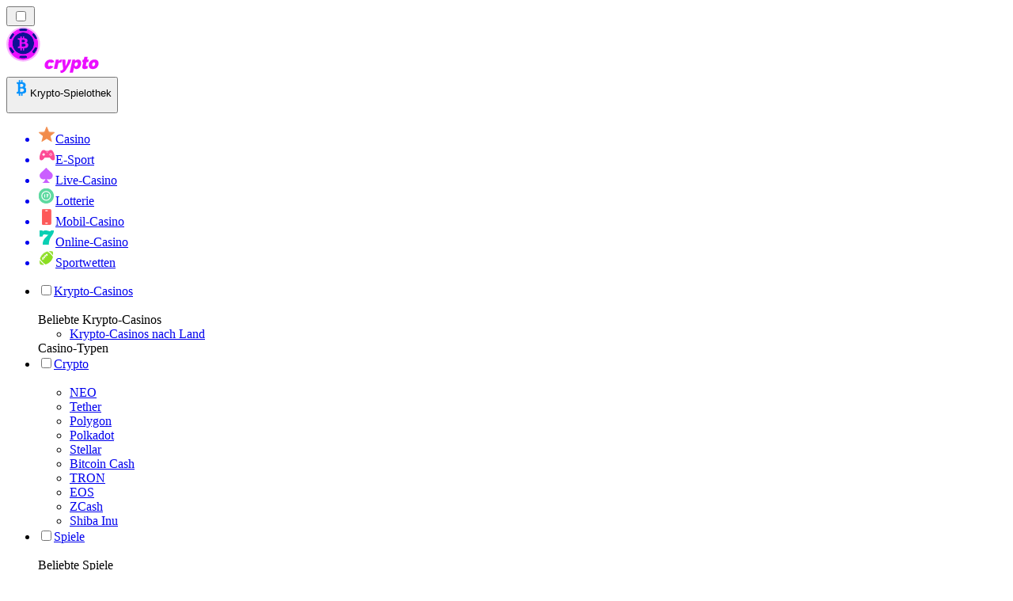

--- FILE ---
content_type: text/html; charset=utf-8
request_url: https://crypto-casinos.at/7bit-casino/
body_size: 97693
content:
<!DOCTYPE html><html lang="de-AT" data-theme="crypto" dir="ltr"><head><meta charSet="utf-8"/><meta name="viewport" content="width=device-width, initial-scale=1"/><link rel="preload" as="image" href="https://res.cloudinary.com/wdnetwork/image/upload/v1731446251/wdn-solutions/allan/networks/GLOBAL/c4c9e2b688d6173dd0bec0bac3f96d8brec4tMkSLWxeAanU9.png"/><link rel="preload" as="image" imageSrcSet="/_next/image/?url=%2F_static%2Fassets%2Fcharacters%2Fcrypto%2Flogo.svg&amp;w=256&amp;q=75&amp;dpl=dpl_GmxiXCJTff3pPZVrKJPDfbHX35mG 1x, /_next/image/?url=%2F_static%2Fassets%2Fcharacters%2Fcrypto%2Flogo.svg&amp;w=640&amp;q=75&amp;dpl=dpl_GmxiXCJTff3pPZVrKJPDfbHX35mG 2x"/><link rel="preload" as="image" imageSrcSet="/_next/image/?url=%2F_static%2Fassets%2Fcharacters%2Fcrypto%2FselectorLogo.svg&amp;w=32&amp;q=75&amp;dpl=dpl_GmxiXCJTff3pPZVrKJPDfbHX35mG 1x, /_next/image/?url=%2F_static%2Fassets%2Fcharacters%2Fcrypto%2FselectorLogo.svg&amp;w=48&amp;q=75&amp;dpl=dpl_GmxiXCJTff3pPZVrKJPDfbHX35mG 2x"/><link rel="stylesheet" href="/_next/static/chunks/42e1d8eb1db31076.css?dpl=dpl_GmxiXCJTff3pPZVrKJPDfbHX35mG" data-precedence="next"/><link rel="stylesheet" href="/_next/static/chunks/bff08f63ccc9d2dc.css?dpl=dpl_GmxiXCJTff3pPZVrKJPDfbHX35mG" data-precedence="next"/><link rel="preload" as="script" fetchPriority="low" href="/_next/static/chunks/bbdef33321ed15f1.js?dpl=dpl_GmxiXCJTff3pPZVrKJPDfbHX35mG"/><script src="/_next/static/chunks/c76782231f2fead7.js?dpl=dpl_GmxiXCJTff3pPZVrKJPDfbHX35mG" async=""></script><script src="/_next/static/chunks/01a168667cc2f3ad.js?dpl=dpl_GmxiXCJTff3pPZVrKJPDfbHX35mG" async=""></script><script src="/_next/static/chunks/adce2ecf7f05c976.js?dpl=dpl_GmxiXCJTff3pPZVrKJPDfbHX35mG" async=""></script><script src="/_next/static/chunks/turbopack-320f009b69645f08.js?dpl=dpl_GmxiXCJTff3pPZVrKJPDfbHX35mG" async=""></script><script src="/_next/static/chunks/ff1a16fafef87110.js?dpl=dpl_GmxiXCJTff3pPZVrKJPDfbHX35mG" async=""></script><script src="/_next/static/chunks/d39bad2786f469b9.js?dpl=dpl_GmxiXCJTff3pPZVrKJPDfbHX35mG" async=""></script><script src="/_next/static/chunks/bd7aacaa4667e337.js?dpl=dpl_GmxiXCJTff3pPZVrKJPDfbHX35mG" async=""></script><script src="/_next/static/chunks/02ad9db27c3e1b97.js?dpl=dpl_GmxiXCJTff3pPZVrKJPDfbHX35mG" async=""></script><meta name="next-size-adjust" content=""/><title>7Bit Casino Bewertung 2026 | Hol dir noch heute deine € 5.000!</title><meta name="description" content="Ist 7Bit Casino krypto-freundlich? Lesen Sie unsere Bewertung 2026, um unterstützte Kryptowährungen und Einzahlungslimits kennenzulernen."/><link rel="canonical" href="https://crypto-casinos.at/7bit-casino/"/><link rel="alternate" hrefLang="x-default" href="https://cryptocasinorank.com/7bit-casino/"/><link rel="alternate" hrefLang="en" href="https://cryptocasinorank.com/7bit-casino/"/><link rel="alternate" hrefLang="de" href="https://cryptocasinorank.de/7bit-casino/"/><link rel="alternate" hrefLang="en-NZ" href="https://cryptocasinos.co.nz/7bit-casino/"/><link rel="alternate" hrefLang="en-IE" href="https://cryptocasino-ie.com/7bit-casino/"/><link rel="alternate" hrefLang="en-CA" href="https://cryptocasino-ca.com/7bit-casino/"/><link rel="alternate" hrefLang="ru" href="https://cryptocasinos-ru.com/7bit-casino/"/><link rel="alternate" hrefLang="fr" href="https://cryptocasinos-fr.com/7bit-casino/"/><meta property="og:title" content="7Bit Casino Bewertung 2026 | Hol dir noch heute deine € 5.000!"/><meta property="og:description" content="Ist 7Bit Casino krypto-freundlich? Lesen Sie unsere Bewertung 2026, um unterstützte Kryptowährungen und Einzahlungslimits kennenzulernen."/><meta property="og:url" content="https://crypto-casinos.at/7bit-casino/"/><meta property="og:site_name" content="crypto-casinos.at"/><meta property="og:locale" content="de-AT"/><meta property="og:image" content="https://res.cloudinary.com/wdnetwork/image/upload/v1731446251/wdn-solutions/allan/networks/GLOBAL/c4c9e2b688d6173dd0bec0bac3f96d8brec4tMkSLWxeAanU9.png"/><meta property="og:image:alt" content="7Bit Casino"/><meta property="og:type" content="website"/><meta name="twitter:card" content="summary_large_image"/><meta name="twitter:title" content="7Bit Casino Bewertung 2026 | Hol dir noch heute deine € 5.000!"/><meta name="twitter:description" content="Ist 7Bit Casino krypto-freundlich? Lesen Sie unsere Bewertung 2026, um unterstützte Kryptowährungen und Einzahlungslimits kennenzulernen."/><meta name="twitter:image" content="https://res.cloudinary.com/wdnetwork/image/upload/v1731446251/wdn-solutions/allan/networks/GLOBAL/c4c9e2b688d6173dd0bec0bac3f96d8brec4tMkSLWxeAanU9.png"/><meta name="twitter:image:alt" content="7Bit Casino"/><link rel="icon" href="https://res.cloudinary.com/wdnetwork/image/upload/v1760687997/wdn-solutions/allan/networks/rec4tMkSLWxeAanU9/b94tcr8bzgpoj2jswxid.png"/><script>
            rudderanalytics = window.rudderanalytics = [];
            for (var methods = ["load", "page", "track", "identify", "alias", "group", "ready", "reset", "getAnonymousId", "setAnonymousId"], i = 0; i < methods.length; i++) {
                var method = methods[i];
                rudderanalytics[method] = function(a) {
                    return function() {
                        rudderanalytics.push([a].concat(Array.prototype.slice.call(arguments)))
                    }
                }(method)
            };</script><script type="text/javascript">
        !function(){"use strict";window.RudderSnippetVersion="3.2.0";var e="rudderanalytics";window[e]||(window[e]=[])
        ;var rudderanalytics=window[e];if(Array.isArray(rudderanalytics)){
        if(true===rudderanalytics.snippetExecuted&&window.console&&console.error){
        console.error("RudderStack JavaScript SDK snippet included more than once.")}else{rudderanalytics.snippetExecuted=true,
        window.rudderAnalyticsBuildType="legacy";var sdkBaseUrl="https://cdn.xstat.org";var sdkVersion="v3"
        ;var sdkFileName="rsa.min.js";var scriptLoadingMode="async"
        ;var r=["setDefaultInstanceKey","load","ready","page","track","identify","alias","group","reset","setAnonymousId","startSession","endSession","consent","addCustomIntegration"]
        ;for(var n=0;n<r.length;n++){var t=r[n];rudderanalytics[t]=function(r){return function(){var n
        ;Array.isArray(window[e])?rudderanalytics.push([r].concat(Array.prototype.slice.call(arguments))):null===(n=window[e][r])||void 0===n||n.apply(window[e],arguments)
        }}(t)}try{
        new Function('class Test{field=()=>{};test({prop=[]}={}){return prop?(prop?.property??[...prop]):import("");}}'),
        window.rudderAnalyticsBuildType="modern"}catch(i){}var d=document.head||document.getElementsByTagName("head")[0]
        ;var o=document.body||document.getElementsByTagName("body")[0];window.rudderAnalyticsAddScript=function(e,r,n){
        var t=document.createElement("script");t.src=e,t.setAttribute("data-loader","RS_JS_SDK"),r&&n&&t.setAttribute(r,n),
        "async"===scriptLoadingMode?t.async=true:"defer"===scriptLoadingMode&&(t.defer=true),
        d?d.insertBefore(t,d.firstChild):o.insertBefore(t,o.firstChild)},window.rudderAnalyticsMount=function(){!function(){
        if("undefined"==typeof globalThis){var e;var r=function getGlobal(){
        return"undefined"!=typeof self?self:"undefined"!=typeof window?window:null}();r&&Object.defineProperty(r,"globalThis",{
        value:r,configurable:true})}
        }(),window.rudderAnalyticsAddScript("".concat(sdkBaseUrl,"/").concat(sdkVersion,"/").concat(window.rudderAnalyticsBuildType,"/").concat(sdkFileName),"data-rsa-write-key","2meh7uI0DvjDHZteK8vantlqj47")
        },
        "undefined"==typeof Promise||"undefined"==typeof globalThis?window.rudderAnalyticsAddScript("https://polyfill-fastly.io/v3/polyfill.min.js?version=3.111.0&features=Symbol%2CPromise&callback=rudderAnalyticsMount"):window.rudderAnalyticsMount()
        ;var loadOptions={pluginsSDKBaseURL: "https://cdn.xstat.org/v3/modern/plugins", destSDKBaseURL: "https://cdn.xstat.org/v3/modern/js-integrations", configUrl: "https://api.xstat.org"};rudderanalytics.load("2meh7uI0DvjDHZteK8vantlqj47","https://dataplane.xstat.org",loadOptions)}}}();
        </script><script src="/_next/static/chunks/a6dad97d9634a72d.js?dpl=dpl_GmxiXCJTff3pPZVrKJPDfbHX35mG" noModule=""></script></head><body class="inter_fea38105-module__7KR6oa__variable montserrat_43b7b7a9-module__wUOlla__variable bg-bg-tertiary min-h-screen"><div hidden=""><!--$--><!--/$--></div><!--&--><!--&--><!--&--><!--&--><!--$--><!--html--><!--head--><!--body--><!--$--><!--$--><!--/$--><!--$?--><template id="B:0"></template><!--/$--><!--/$--><header class="laptop:sticky laptop:top-0 bg-bg-primary laptop:pb-2 relative z-50 w-full pb-2"><div class="tablet:max-w-[768px] laptop:max-w-[1024px] desktop:max-w-[1220px] tablet:px-0 mx-auto px-5 laptop:relative laptop:pt-[10px] laptop:grid-cols-[auto_1fr] laptop:grid-rows-[auto_auto] grid w-full grid-cols-3 items-center pt-2"><div class="laptop:hidden peer/hamburger flex items-center justify-start"><button type="button"><label for="hamburger" aria-label="Open menu" class="bg-bg-secondary/50 hover:bg-bg-secondary/70 has-[:checked]:bg-bg-secondary/50 relative flex h-[40px] w-[40px] cursor-pointer items-center justify-center rounded-md p-[5.5px_5px]"><div class="relative flex h-[10px] w-[14px] flex-col items-start gap-[2px]"><input type="checkbox" id="hamburger" class="peer hidden"/><span class="absolute top-0 h-[2px] w-full origin-center rounded-[26.71px] bg-white/70 transition-all duration-300 ease-out peer-checked:top-1/2 peer-checked:-translate-y-1/2 peer-checked:rotate-45"></span><span class="absolute top-[4px] h-[2px] w-full origin-center rounded-[26.71px] bg-white/70 transition-all duration-300 ease-out peer-checked:top-1/2 peer-checked:-translate-y-1/2 peer-checked:opacity-0"></span><span class="absolute top-[8px] h-[2px] w-full origin-center rounded-[26.71px] bg-white/70 transition-all duration-300 ease-out peer-checked:top-1/2 peer-checked:-translate-y-1/2 peer-checked:-rotate-45"></span></div></label></button></div><div class="laptop:row-span-2 laptop:justify-start flex items-center justify-center"><a href="/"><img alt="logo" width="228" height="60" decoding="async" data-nimg="1" class="desktop:w-[253px] desktop:h-[60px] laptop:w-[190px] laptop:max-w-[190px] laptop:h-[80px] laptop:object-left laptop:mt-0 h-[60px] w-[165px] max-w-[165px] object-contain object-center desktop:max-w-[var(--logo-w-desktop)]" style="color:transparent;object-fit:contain;object-position:left;--logo-w-desktop:228px" srcSet="/_next/image/?url=%2F_static%2Fassets%2Fcharacters%2Fcrypto%2Flogo.svg&amp;w=256&amp;q=75&amp;dpl=dpl_GmxiXCJTff3pPZVrKJPDfbHX35mG 1x, /_next/image/?url=%2F_static%2Fassets%2Fcharacters%2Fcrypto%2Flogo.svg&amp;w=640&amp;q=75&amp;dpl=dpl_GmxiXCJTff3pPZVrKJPDfbHX35mG 2x" src="/_next/image/?url=%2F_static%2Fassets%2Fcharacters%2Fcrypto%2Flogo.svg&amp;w=640&amp;q=75&amp;dpl=dpl_GmxiXCJTff3pPZVrKJPDfbHX35mG"/></a></div><div class="flex items-center justify-end gap-3"><div class="relative laptop:flex hidden w-auto min-w-[177px]"><button type="button" class="group flex h-[40px] w-full cursor-pointer items-center justify-between rounded-[4px] px-3 py-[6px] transition-colors bg-bg-secondary/50 hover:bg-bg-secondary/70"><div class="flex items-center"><img alt="selected Krypto-Spielothek logo" width="22" height="22" decoding="async" data-nimg="1" class="laptop:w-[22px] laptop:h-[22px] h-[20px] w-[20px] ltr:ml-0 ltr:mr-2 rtl:ml-2 rtl:mr-0" style="color:transparent" srcSet="/_next/image/?url=%2F_static%2Fassets%2Fcharacters%2Fcrypto%2FselectorLogo.svg&amp;w=32&amp;q=75&amp;dpl=dpl_GmxiXCJTff3pPZVrKJPDfbHX35mG 1x, /_next/image/?url=%2F_static%2Fassets%2Fcharacters%2Fcrypto%2FselectorLogo.svg&amp;w=48&amp;q=75&amp;dpl=dpl_GmxiXCJTff3pPZVrKJPDfbHX35mG 2x" src="/_next/image/?url=%2F_static%2Fassets%2Fcharacters%2Fcrypto%2FselectorLogo.svg&amp;w=48&amp;q=75&amp;dpl=dpl_GmxiXCJTff3pPZVrKJPDfbHX35mG"/><span class="text-white/80 hover:text-white laptop:block laptop:text-sm whitespace-nowrap text-left text-xs ltr:ml-1 ltr:mr-0 rtl:ml-0 rtl:mr-1 hidden">Krypto-Spielothek</span></div><svg width="6" height="10" viewBox="0 0 6 10" fill="none" xmlns="http://www.w3.org/2000/svg" size="4" class="fill-white h-[8px] w-[8px] rotate-90 transition-transform duration-200 ltr:ml-[5px] rtl:mr-[5px]"><path d="M6 5C6 5.24845 5.87565 5.49689 5.7513 5.62112L1.64767 9.7205C1.27461 10.0932 0.65285 10.0932 0.279793 9.7205C-0.0932643 9.34783 -0.0932643 8.72671 0.279793 8.35404L3.63731 5L0.279792 1.64596C-0.0932646 1.27329 -0.0932647 0.652175 0.279792 0.279504C0.652849 -0.0931673 1.27461 -0.0931674 1.64767 0.279504L5.62694 4.25466C5.87565 4.50311 6 4.75155 6 5Z"></path></svg></button><ul class="bg-bg-secondary absolute z-40 mt-1 rounded-[4px] shadow-lg ltr:right-0 rtl:left-0 max-h-[60vh] overflow-y-scroll w-[177px] py-2 pl-1 flex-col gap-2 hidden" role="menu" tabindex="0"><a href="https://neuecasinorank.at" target="_self" rel="noopener"><li class="text-white/80 hover:text-white caption-2 whitespace-nowrap border-b-white/10 p-2 first:rounded-tl-[4px] first:rounded-tr-[4px] last:rounded-bl-[4px] last:rounded-br-[4px] hover:cursor-pointer [&amp;:not(:last-child)]:border-b-[1px] bg-transparent group"><div class="flex items-center"><img alt="Casino logo" loading="lazy" width="22" height="22" decoding="async" data-nimg="1" class="laptop:w-[22px] laptop:h-[22px] h-[20px] w-[20px] opacity-80 group-hover:opacity-100" style="color:transparent" srcSet="/_next/image/?url=%2F_static%2Fassets%2Fcharacters%2Fnew%2FselectorLogo.svg&amp;w=32&amp;q=75&amp;dpl=dpl_GmxiXCJTff3pPZVrKJPDfbHX35mG 1x, /_next/image/?url=%2F_static%2Fassets%2Fcharacters%2Fnew%2FselectorLogo.svg&amp;w=48&amp;q=75&amp;dpl=dpl_GmxiXCJTff3pPZVrKJPDfbHX35mG 2x" src="/_next/image/?url=%2F_static%2Fassets%2Fcharacters%2Fnew%2FselectorLogo.svg&amp;w=48&amp;q=75&amp;dpl=dpl_GmxiXCJTff3pPZVrKJPDfbHX35mG"/><span class="ltr:ml-2 rtl:mr-2">Casino</span></div></li></a><a href="https://esportswetten.at" target="_self" rel="noopener"><li class="text-white/80 hover:text-white caption-2 whitespace-nowrap border-b-white/10 p-2 first:rounded-tl-[4px] first:rounded-tr-[4px] last:rounded-bl-[4px] last:rounded-br-[4px] hover:cursor-pointer [&amp;:not(:last-child)]:border-b-[1px] bg-transparent group"><div class="flex items-center"><img alt="E-Sport logo" loading="lazy" width="22" height="22" decoding="async" data-nimg="1" class="laptop:w-[22px] laptop:h-[22px] h-[20px] w-[20px] opacity-80 group-hover:opacity-100" style="color:transparent" srcSet="/_next/image/?url=%2F_static%2Fassets%2Fcharacters%2Fesports%2FselectorLogo.svg&amp;w=32&amp;q=75&amp;dpl=dpl_GmxiXCJTff3pPZVrKJPDfbHX35mG 1x, /_next/image/?url=%2F_static%2Fassets%2Fcharacters%2Fesports%2FselectorLogo.svg&amp;w=48&amp;q=75&amp;dpl=dpl_GmxiXCJTff3pPZVrKJPDfbHX35mG 2x" src="/_next/image/?url=%2F_static%2Fassets%2Fcharacters%2Fesports%2FselectorLogo.svg&amp;w=48&amp;q=75&amp;dpl=dpl_GmxiXCJTff3pPZVrKJPDfbHX35mG"/><span class="ltr:ml-2 rtl:mr-2">E-Sport</span></div></li></a><a href="https://livecasinorank.at" target="_self" rel="noopener"><li class="text-white/80 hover:text-white caption-2 whitespace-nowrap border-b-white/10 p-2 first:rounded-tl-[4px] first:rounded-tr-[4px] last:rounded-bl-[4px] last:rounded-br-[4px] hover:cursor-pointer [&amp;:not(:last-child)]:border-b-[1px] bg-transparent group"><div class="flex items-center"><img alt="Live-Casino logo" loading="lazy" width="22" height="22" decoding="async" data-nimg="1" class="laptop:w-[22px] laptop:h-[22px] h-[20px] w-[20px] opacity-80 group-hover:opacity-100" style="color:transparent" srcSet="/_next/image/?url=%2F_static%2Fassets%2Fcharacters%2Flive%2FselectorLogo.svg&amp;w=32&amp;q=75&amp;dpl=dpl_GmxiXCJTff3pPZVrKJPDfbHX35mG 1x, /_next/image/?url=%2F_static%2Fassets%2Fcharacters%2Flive%2FselectorLogo.svg&amp;w=48&amp;q=75&amp;dpl=dpl_GmxiXCJTff3pPZVrKJPDfbHX35mG 2x" src="/_next/image/?url=%2F_static%2Fassets%2Fcharacters%2Flive%2FselectorLogo.svg&amp;w=48&amp;q=75&amp;dpl=dpl_GmxiXCJTff3pPZVrKJPDfbHX35mG"/><span class="ltr:ml-2 rtl:mr-2">Live-Casino</span></div></li></a><a href="https://lottorang.at" target="_self" rel="noopener"><li class="text-white/80 hover:text-white caption-2 whitespace-nowrap border-b-white/10 p-2 first:rounded-tl-[4px] first:rounded-tr-[4px] last:rounded-bl-[4px] last:rounded-br-[4px] hover:cursor-pointer [&amp;:not(:last-child)]:border-b-[1px] bg-transparent group"><div class="flex items-center"><img alt="Lotterie logo" loading="lazy" width="22" height="22" decoding="async" data-nimg="1" class="laptop:w-[22px] laptop:h-[22px] h-[20px] w-[20px] opacity-80 group-hover:opacity-100" style="color:transparent" srcSet="/_next/image/?url=%2F_static%2Fassets%2Fcharacters%2Flotto%2FselectorLogo.svg&amp;w=32&amp;q=75&amp;dpl=dpl_GmxiXCJTff3pPZVrKJPDfbHX35mG 1x, /_next/image/?url=%2F_static%2Fassets%2Fcharacters%2Flotto%2FselectorLogo.svg&amp;w=48&amp;q=75&amp;dpl=dpl_GmxiXCJTff3pPZVrKJPDfbHX35mG 2x" src="/_next/image/?url=%2F_static%2Fassets%2Fcharacters%2Flotto%2FselectorLogo.svg&amp;w=48&amp;q=75&amp;dpl=dpl_GmxiXCJTff3pPZVrKJPDfbHX35mG"/><span class="ltr:ml-2 rtl:mr-2">Lotterie</span></div></li></a><a href="https://mobilecasinorank.at" target="_self" rel="noopener"><li class="text-white/80 hover:text-white caption-2 whitespace-nowrap border-b-white/10 p-2 first:rounded-tl-[4px] first:rounded-tr-[4px] last:rounded-bl-[4px] last:rounded-br-[4px] hover:cursor-pointer [&amp;:not(:last-child)]:border-b-[1px] bg-transparent group"><div class="flex items-center"><img alt="Mobil-Casino logo" loading="lazy" width="22" height="22" decoding="async" data-nimg="1" class="laptop:w-[22px] laptop:h-[22px] h-[20px] w-[20px] opacity-80 group-hover:opacity-100" style="color:transparent" srcSet="/_next/image/?url=%2F_static%2Fassets%2Fcharacters%2Fmobile%2FselectorLogo.svg&amp;w=32&amp;q=75&amp;dpl=dpl_GmxiXCJTff3pPZVrKJPDfbHX35mG 1x, /_next/image/?url=%2F_static%2Fassets%2Fcharacters%2Fmobile%2FselectorLogo.svg&amp;w=48&amp;q=75&amp;dpl=dpl_GmxiXCJTff3pPZVrKJPDfbHX35mG 2x" src="/_next/image/?url=%2F_static%2Fassets%2Fcharacters%2Fmobile%2FselectorLogo.svg&amp;w=48&amp;q=75&amp;dpl=dpl_GmxiXCJTff3pPZVrKJPDfbHX35mG"/><span class="ltr:ml-2 rtl:mr-2">Mobil-Casino</span></div></li></a><a href="https://onlinecasinorank.at" target="_self" rel="noopener"><li class="text-white/80 hover:text-white caption-2 whitespace-nowrap border-b-white/10 p-2 first:rounded-tl-[4px] first:rounded-tr-[4px] last:rounded-bl-[4px] last:rounded-br-[4px] hover:cursor-pointer [&amp;:not(:last-child)]:border-b-[1px] bg-transparent group"><div class="flex items-center"><img alt="Online-Casino logo" loading="lazy" width="22" height="22" decoding="async" data-nimg="1" class="laptop:w-[22px] laptop:h-[22px] h-[20px] w-[20px] opacity-80 group-hover:opacity-100" style="color:transparent" srcSet="/_next/image/?url=%2F_static%2Fassets%2Fcharacters%2Fonline%2FselectorLogo.svg&amp;w=32&amp;q=75&amp;dpl=dpl_GmxiXCJTff3pPZVrKJPDfbHX35mG 1x, /_next/image/?url=%2F_static%2Fassets%2Fcharacters%2Fonline%2FselectorLogo.svg&amp;w=48&amp;q=75&amp;dpl=dpl_GmxiXCJTff3pPZVrKJPDfbHX35mG 2x" src="/_next/image/?url=%2F_static%2Fassets%2Fcharacters%2Fonline%2FselectorLogo.svg&amp;w=48&amp;q=75&amp;dpl=dpl_GmxiXCJTff3pPZVrKJPDfbHX35mG"/><span class="ltr:ml-2 rtl:mr-2">Online-Casino</span></div></li></a><a href="https://sportwettenranker.at" target="_self" rel="noopener"><li class="text-white/80 hover:text-white caption-2 whitespace-nowrap border-b-white/10 p-2 first:rounded-tl-[4px] first:rounded-tr-[4px] last:rounded-bl-[4px] last:rounded-br-[4px] hover:cursor-pointer [&amp;:not(:last-child)]:border-b-[1px] bg-transparent group"><div class="flex items-center"><img alt="Sportwetten logo" loading="lazy" width="22" height="22" decoding="async" data-nimg="1" class="laptop:w-[22px] laptop:h-[22px] h-[20px] w-[20px] opacity-80 group-hover:opacity-100" style="color:transparent" srcSet="/_next/image/?url=%2F_static%2Fassets%2Fcharacters%2Fbetting%2FselectorLogo.svg&amp;w=32&amp;q=75&amp;dpl=dpl_GmxiXCJTff3pPZVrKJPDfbHX35mG 1x, /_next/image/?url=%2F_static%2Fassets%2Fcharacters%2Fbetting%2FselectorLogo.svg&amp;w=48&amp;q=75&amp;dpl=dpl_GmxiXCJTff3pPZVrKJPDfbHX35mG 2x" src="/_next/image/?url=%2F_static%2Fassets%2Fcharacters%2Fbetting%2FselectorLogo.svg&amp;w=48&amp;q=75&amp;dpl=dpl_GmxiXCJTff3pPZVrKJPDfbHX35mG"/><span class="ltr:ml-2 rtl:mr-2">Sportwetten</span></div></li></a></ul></div></div><div class="bg-bg-primary animate-in slide-in-from-top-4 laptop:static laptop:animate-none laptop:block laptop:w-auto laptop:rounded-none laptop:bg-transparent laptop:px-0 laptop:pb-0 laptop:pt-0 laptop:col-start-2 laptop:row-start-2 laptop:justify-self-end absolute right-0 top-full z-20 mt-0 hidden w-full rounded-bl-[20px] rounded-br-[20px] px-4 pb-4 pt-0 peer-has-[:checked]/hamburger:block"><div class="tablet:max-w-[768px] laptop:max-w-[1024px] flex w-full items-center gap-4 self-center"><nav class="flex w-full items-center"><ul class="laptop:gap-10 desktop:gap-12 laptop:flex-row laptop:items-center flex w-full flex-col items-start"><li class="group relative list-none"><label class="laptop:text-sm desktop:text-base laptop:group-hover:text-white relative z-10 cursor-pointer font-normal text-white/80 hover:text-white has-[:checked]:text-white laptop:w-max laptop:py-2 laptop:px-0 laptop:pb-0 flex w-full items-center gap-2 rounded-[6px] px-[10px] py-3 transition-all peer has-[:checked]:before:absolute has-[:checked]:before:inset-0 has-[:checked]:before:-z-10 has-[:checked]:before:rounded-[6px] has-[:checked]:before:bg-black has-[:checked]:before:opacity-10" for="link-/crypto-casino-bewertungen-syear/"><input type="checkbox" id="link-/crypto-casino-bewertungen-syear/" class="peer hidden"/><a class="laptop:text-white/80 laptop:group-hover:text-white flex items-center gap-2 hover:text-white" href="/crypto-casino-bewertungen-syear/">Krypto-Casinos</a><div class="laptop:group-hover:rotate-0 rtl:laptop:group-hover:rotate-180 laptop:group-hover:fill-white rotate-90 fill-white/60 transition-all peer-checked:fill-white ltr:peer-checked:rotate-0 rtl:peer-checked:rotate-180 laptop:p-0 p-2"><svg width="6" height="10" viewBox="0 0 6 10" fill="none" xmlns="http://www.w3.org/2000/svg" class="fill-white/60"><path d="M6 5C6 5.24845 5.87565 5.49689 5.7513 5.62112L1.64767 9.7205C1.27461 10.0932 0.65285 10.0932 0.279793 9.7205C-0.0932643 9.34783 -0.0932643 8.72671 0.279793 8.35404L3.63731 5L0.279792 1.64596C-0.0932646 1.27329 -0.0932647 0.652175 0.279792 0.279504C0.652849 -0.0931673 1.27461 -0.0931674 1.64767 0.279504L5.62694 4.25466C5.87565 4.50311 6 4.75155 6 5Z"></path></svg></div></label><div class="bg-bg-primary absolute left-0 z-20 hidden h-[20px] w-full laptop:group-hover:block"></div><div id="link-/crypto-casino-bewertungen-syear/-dropdown" class="flex-col flex-wrap laptop:absolute laptop:top-[calc(100%+0px)] laptop:bg-bg-primary laptop:rounded-bl-[20px] laptop:rounded-br-[20px] laptop:py-9 laptop:px-12 laptop:gap-3 laptop:flex-row laptop:shadow-bg-primary laptop:shadow-[0px_4px_84px_0px] z-20 laptop:min-w-max laptop:max-w-[90vw] laptop:left-1/2 laptop:-translate-x-1/2 tablet:max-w-[768px] laptop: laptop:group-hover:grid desktop:gap-6 laptop:[grid-template-columns:var(--dynamic-cols)] hidden gap-2 peer-has-[:checked]:grid" style="--dynamic-cols:repeat(2, auto)"><div class="laptop:p-0 laptop:flex laptop:flex-col items-start laptop:px-0 laptop:pb-0 laptop:pt-0 pb-[15px] pl-[15px] pt-2"><span class="laptop:mr-5 desktop:text-base font-inter text-sm font-medium uppercase">Beliebte Krypto-Casinos</span><ul class="laptop:flex laptop:flex-col flex list-none flex-col items-start gap-2 laptop:mt-4 mt-4"><li><a href="/länder/" class="cursor-pointer block w-max py-[2px] transition-all h-max font-montserrat text-white/80 hover:text-accent laptop:max-w-[20vw] desktop:text-sm max-w-[85vw] overflow-hidden text-ellipsis whitespace-nowrap text-sm">Krypto-Casinos nach Land</a></li></ul></div><div class="laptop:p-0 laptop:flex laptop:flex-col items-start laptop:px-0 laptop:pb-0 laptop:pt-0 pb-[15px] pl-[15px] pt-2"><span class="laptop:mr-5 desktop:text-base font-inter text-sm font-medium uppercase">Casino-Typen</span><ul class="laptop:flex laptop:flex-col flex list-none flex-col items-start gap-2 laptop:mt-4 mt-4"></ul></div></div></li><li class="group relative list-none"><label class="laptop:text-sm desktop:text-base laptop:group-hover:text-white relative z-10 cursor-pointer font-normal text-white/80 hover:text-white has-[:checked]:text-white laptop:w-max laptop:py-2 laptop:px-0 laptop:pb-0 flex w-full items-center gap-2 rounded-[6px] px-[10px] py-3 transition-all peer has-[:checked]:before:absolute has-[:checked]:before:inset-0 has-[:checked]:before:-z-10 has-[:checked]:before:rounded-[6px] has-[:checked]:before:bg-black has-[:checked]:before:opacity-10" for="link-/zahlungen/kryptowährungen/"><input type="checkbox" id="link-/zahlungen/kryptowährungen/" class="peer hidden"/><a class="laptop:text-white/80 laptop:group-hover:text-white flex items-center gap-2 hover:text-white" href="/zahlungen/kryptowährungen/">Crypto</a><div class="laptop:group-hover:rotate-0 rtl:laptop:group-hover:rotate-180 laptop:group-hover:fill-white rotate-90 fill-white/60 transition-all peer-checked:fill-white ltr:peer-checked:rotate-0 rtl:peer-checked:rotate-180 laptop:p-0 p-2"><svg width="6" height="10" viewBox="0 0 6 10" fill="none" xmlns="http://www.w3.org/2000/svg" class="fill-white/60"><path d="M6 5C6 5.24845 5.87565 5.49689 5.7513 5.62112L1.64767 9.7205C1.27461 10.0932 0.65285 10.0932 0.279793 9.7205C-0.0932643 9.34783 -0.0932643 8.72671 0.279793 8.35404L3.63731 5L0.279792 1.64596C-0.0932646 1.27329 -0.0932647 0.652175 0.279792 0.279504C0.652849 -0.0931673 1.27461 -0.0931674 1.64767 0.279504L5.62694 4.25466C5.87565 4.50311 6 4.75155 6 5Z"></path></svg></div></label><div class="bg-bg-primary absolute left-0 z-20 hidden h-[20px] w-full laptop:group-hover:block"></div><div id="link-/zahlungen/kryptowährungen/-dropdown" class="flex-col flex-wrap laptop:absolute laptop:top-[calc(100%+0px)] laptop:bg-bg-primary laptop:rounded-bl-[20px] laptop:rounded-br-[20px] laptop:py-9 laptop:px-12 laptop:gap-3 laptop:flex-row laptop:shadow-bg-primary laptop:shadow-[0px_4px_84px_0px] z-20 laptop:min-w-max laptop:max-w-[90vw] laptop:left-1/2 laptop:-translate-x-1/2 tablet:max-w-[768px] laptop: laptop:group-hover:grid desktop:gap-6 laptop:[grid-template-columns:var(--dynamic-cols)] hidden gap-2 peer-has-[:checked]:grid" style="--dynamic-cols:repeat(4, auto)"><div class="laptop:p-0 laptop:flex laptop:flex-col items-start laptop:first:pt-0 laptop:last:pb-0 laptop:px-0 pl-[15px] first:pt-2 last:pb-[15px]"><ul class="laptop:flex laptop:flex-col flex list-none flex-col items-start gap-2"><li><a href="/zahlungen/neo/" class="cursor-pointer block w-max py-[2px] transition-all h-max font-montserrat desktop:text-base text-white/80 hover:text-accent text-sm">NEO</a></li></ul></div><div class="laptop:p-0 laptop:flex laptop:flex-col items-start laptop:first:pt-0 laptop:last:pb-0 laptop:px-0 pl-[15px] first:pt-2 last:pb-[15px]"><ul class="laptop:flex laptop:flex-col flex list-none flex-col items-start gap-2"><li><a href="/zahlungen/tether/" class="cursor-pointer block w-max py-[2px] transition-all h-max font-montserrat desktop:text-base text-white/80 hover:text-accent text-sm">Tether</a></li></ul></div><div class="laptop:p-0 laptop:flex laptop:flex-col items-start laptop:first:pt-0 laptop:last:pb-0 laptop:px-0 pl-[15px] first:pt-2 last:pb-[15px]"><ul class="laptop:flex laptop:flex-col flex list-none flex-col items-start gap-2"><li><a href="/zahlungen/polygon/" class="cursor-pointer block w-max py-[2px] transition-all h-max font-montserrat desktop:text-base text-white/80 hover:text-accent text-sm">Polygon</a></li></ul></div><div class="laptop:p-0 laptop:flex laptop:flex-col items-start laptop:first:pt-0 laptop:last:pb-0 laptop:px-0 pl-[15px] first:pt-2 last:pb-[15px]"><ul class="laptop:flex laptop:flex-col flex list-none flex-col items-start gap-2"><li><a href="/zahlungen/polkadot/" class="cursor-pointer block w-max py-[2px] transition-all h-max font-montserrat desktop:text-base text-white/80 hover:text-accent text-sm">Polkadot</a></li></ul></div><div class="laptop:p-0 laptop:flex laptop:flex-col items-start laptop:first:pt-0 laptop:last:pb-0 laptop:px-0 pl-[15px] first:pt-2 last:pb-[15px]"><ul class="laptop:flex laptop:flex-col flex list-none flex-col items-start gap-2"><li><a href="/zahlungen/stellar/" class="cursor-pointer block w-max py-[2px] transition-all h-max font-montserrat desktop:text-base text-white/80 hover:text-accent text-sm">Stellar</a></li></ul></div><div class="laptop:p-0 laptop:flex laptop:flex-col items-start laptop:first:pt-0 laptop:last:pb-0 laptop:px-0 pl-[15px] first:pt-2 last:pb-[15px]"><ul class="laptop:flex laptop:flex-col flex list-none flex-col items-start gap-2"><li><a href="/zahlungen/bitcoin-cash/" class="cursor-pointer block w-max py-[2px] transition-all h-max font-montserrat desktop:text-base text-white/80 hover:text-accent text-sm">Bitcoin Cash</a></li></ul></div><div class="laptop:p-0 laptop:flex laptop:flex-col items-start laptop:first:pt-0 laptop:last:pb-0 laptop:px-0 pl-[15px] first:pt-2 last:pb-[15px]"><ul class="laptop:flex laptop:flex-col flex list-none flex-col items-start gap-2"><li><a href="/zahlungen/tron/" class="cursor-pointer block w-max py-[2px] transition-all h-max font-montserrat desktop:text-base text-white/80 hover:text-accent text-sm">TRON</a></li></ul></div><div class="laptop:p-0 laptop:flex laptop:flex-col items-start laptop:first:pt-0 laptop:last:pb-0 laptop:px-0 pl-[15px] first:pt-2 last:pb-[15px]"><ul class="laptop:flex laptop:flex-col flex list-none flex-col items-start gap-2"><li><a href="/zahlungen/eos/" class="cursor-pointer block w-max py-[2px] transition-all h-max font-montserrat desktop:text-base text-white/80 hover:text-accent text-sm">EOS</a></li></ul></div><div class="laptop:p-0 laptop:flex laptop:flex-col items-start laptop:first:pt-0 laptop:last:pb-0 laptop:px-0 pl-[15px] first:pt-2 last:pb-[15px]"><ul class="laptop:flex laptop:flex-col flex list-none flex-col items-start gap-2"><li><a href="/zahlungen/zcash/" class="cursor-pointer block w-max py-[2px] transition-all h-max font-montserrat desktop:text-base text-white/80 hover:text-accent text-sm">ZCash</a></li></ul></div><div class="laptop:p-0 laptop:flex laptop:flex-col items-start laptop:first:pt-0 laptop:last:pb-0 laptop:px-0 pl-[15px] first:pt-2 last:pb-[15px]"><ul class="laptop:flex laptop:flex-col flex list-none flex-col items-start gap-2"><li><a href="/zahlungen/shiba-inu/" class="cursor-pointer block w-max py-[2px] transition-all h-max font-montserrat desktop:text-base text-white/80 hover:text-accent text-sm">Shiba Inu</a></li></ul></div></div></li><li class="group relative list-none"><label class="laptop:text-sm desktop:text-base laptop:group-hover:text-white relative z-10 cursor-pointer font-normal text-white/80 hover:text-white has-[:checked]:text-white laptop:w-max laptop:py-2 laptop:px-0 laptop:pb-0 flex w-full items-center gap-2 rounded-[6px] px-[10px] py-3 transition-all peer has-[:checked]:before:absolute has-[:checked]:before:inset-0 has-[:checked]:before:-z-10 has-[:checked]:before:rounded-[6px] has-[:checked]:before:bg-black has-[:checked]:before:opacity-10" for="link-/spiele/"><input type="checkbox" id="link-/spiele/" class="peer hidden"/><a class="laptop:text-white/80 laptop:group-hover:text-white flex items-center gap-2 hover:text-white" href="/spiele/">Spiele</a><div class="laptop:group-hover:rotate-0 rtl:laptop:group-hover:rotate-180 laptop:group-hover:fill-white rotate-90 fill-white/60 transition-all peer-checked:fill-white ltr:peer-checked:rotate-0 rtl:peer-checked:rotate-180 laptop:p-0 p-2"><svg width="6" height="10" viewBox="0 0 6 10" fill="none" xmlns="http://www.w3.org/2000/svg" class="fill-white/60"><path d="M6 5C6 5.24845 5.87565 5.49689 5.7513 5.62112L1.64767 9.7205C1.27461 10.0932 0.65285 10.0932 0.279793 9.7205C-0.0932643 9.34783 -0.0932643 8.72671 0.279793 8.35404L3.63731 5L0.279792 1.64596C-0.0932646 1.27329 -0.0932647 0.652175 0.279792 0.279504C0.652849 -0.0931673 1.27461 -0.0931674 1.64767 0.279504L5.62694 4.25466C5.87565 4.50311 6 4.75155 6 5Z"></path></svg></div></label><div class="bg-bg-primary absolute left-0 z-20 hidden h-[20px] w-full laptop:group-hover:block"></div><div id="link-/spiele/-dropdown" class="flex-col flex-wrap laptop:absolute laptop:top-[calc(100%+0px)] laptop:bg-bg-primary laptop:rounded-bl-[20px] laptop:rounded-br-[20px] laptop:py-9 laptop:px-12 laptop:gap-3 laptop:flex-row laptop:shadow-bg-primary laptop:shadow-[0px_4px_84px_0px] z-20 laptop:min-w-max laptop:max-w-[90vw] laptop:left-1/2 laptop:-translate-x-1/2 tablet:max-w-[768px] laptop: laptop:group-hover:grid desktop:gap-6 laptop:[grid-template-columns:var(--dynamic-cols)] hidden gap-2 peer-has-[:checked]:grid" style="--dynamic-cols:repeat(1, auto)"><div class="laptop:p-0 laptop:flex laptop:flex-col items-start laptop:px-0 laptop:pb-0 laptop:pt-0 pb-[15px] pl-[15px] pt-2"><span class="laptop:mr-5 desktop:text-base font-inter text-sm font-medium uppercase">Beliebte Spiele</span><ul class="laptop:flex laptop:flex-col flex list-none flex-col items-start gap-2 laptop:mt-4 mt-4"><li><a href="/spiele/baccarat/" class="cursor-pointer block w-max py-[2px] transition-all h-max font-montserrat text-white/80 hover:text-accent laptop:max-w-[20vw] desktop:text-sm max-w-[85vw] overflow-hidden text-ellipsis whitespace-nowrap text-sm">Baccarat</a></li><li><a href="/spiele/blackjack/" class="cursor-pointer block w-max py-[2px] transition-all h-max font-montserrat text-white/80 hover:text-accent laptop:max-w-[20vw] desktop:text-sm max-w-[85vw] overflow-hidden text-ellipsis whitespace-nowrap text-sm">Blackjack</a></li><li><a href="/spiele/roulette/" class="cursor-pointer block w-max py-[2px] transition-all h-max font-montserrat text-white/80 hover:text-accent laptop:max-w-[20vw] desktop:text-sm max-w-[85vw] overflow-hidden text-ellipsis whitespace-nowrap text-sm">Roulette</a></li><li><a href="/spiele/bingo/" class="cursor-pointer block w-max py-[2px] transition-all h-max font-montserrat text-white/80 hover:text-accent laptop:max-w-[20vw] desktop:text-sm max-w-[85vw] overflow-hidden text-ellipsis whitespace-nowrap text-sm">Bingo</a></li></ul></div></div></li><li class="group relative list-none"><label class="laptop:text-sm desktop:text-base laptop:group-hover:text-white relative z-10 cursor-pointer font-normal text-white/80 hover:text-white has-[:checked]:text-white laptop:w-max laptop:py-2 laptop:px-0 laptop:pb-0 flex w-full items-center gap-2 rounded-[6px] px-[10px] py-3 transition-all peer has-[:checked]:before:absolute has-[:checked]:before:inset-0 has-[:checked]:before:-z-10 has-[:checked]:before:rounded-[6px] has-[:checked]:before:bg-black has-[:checked]:before:opacity-10" for="link-/boni/"><input type="checkbox" id="link-/boni/" class="peer hidden"/><a class="laptop:text-white/80 laptop:group-hover:text-white flex items-center gap-2 hover:text-white" href="/boni/">Boni</a><div class="laptop:group-hover:rotate-0 rtl:laptop:group-hover:rotate-180 laptop:group-hover:fill-white rotate-90 fill-white/60 transition-all peer-checked:fill-white ltr:peer-checked:rotate-0 rtl:peer-checked:rotate-180 laptop:p-0 p-2"><svg width="6" height="10" viewBox="0 0 6 10" fill="none" xmlns="http://www.w3.org/2000/svg" class="fill-white/60"><path d="M6 5C6 5.24845 5.87565 5.49689 5.7513 5.62112L1.64767 9.7205C1.27461 10.0932 0.65285 10.0932 0.279793 9.7205C-0.0932643 9.34783 -0.0932643 8.72671 0.279793 8.35404L3.63731 5L0.279792 1.64596C-0.0932646 1.27329 -0.0932647 0.652175 0.279792 0.279504C0.652849 -0.0931673 1.27461 -0.0931674 1.64767 0.279504L5.62694 4.25466C5.87565 4.50311 6 4.75155 6 5Z"></path></svg></div></label><div class="bg-bg-primary absolute left-0 z-20 hidden h-[20px] w-full laptop:group-hover:block"></div><div id="link-/boni/-dropdown" class="flex-col flex-wrap laptop:absolute laptop:top-[calc(100%+0px)] laptop:bg-bg-primary laptop:rounded-bl-[20px] laptop:rounded-br-[20px] laptop:py-9 laptop:px-12 laptop:gap-3 laptop:flex-row laptop:shadow-bg-primary laptop:shadow-[0px_4px_84px_0px] z-20 laptop:min-w-max laptop:max-w-[90vw] laptop:left-1/2 laptop:-translate-x-1/2 tablet:max-w-[768px] laptop: laptop:group-hover:grid desktop:gap-6 laptop:[grid-template-columns:var(--dynamic-cols)] hidden gap-2 peer-has-[:checked]:grid" style="--dynamic-cols:repeat(1, auto)"><div class="laptop:p-0 laptop:flex laptop:flex-col items-start laptop:px-0 laptop:pb-0 laptop:pt-0 pb-[15px] pl-[15px] pt-2"><span class="laptop:mr-5 desktop:text-base font-inter text-sm font-medium uppercase">Beliebte Boni</span><ul class="laptop:flex laptop:flex-col flex list-none flex-col items-start gap-2 laptop:mt-4 mt-4"><li><a href="/boni/willkommensbonus/" class="cursor-pointer block w-max py-[2px] transition-all h-max font-montserrat text-white/80 hover:text-accent laptop:max-w-[20vw] desktop:text-sm max-w-[85vw] overflow-hidden text-ellipsis whitespace-nowrap text-sm">Willkommensbonus</a></li><li><a href="/boni/freispiele-bonus/" class="cursor-pointer block w-max py-[2px] transition-all h-max font-montserrat text-white/80 hover:text-accent laptop:max-w-[20vw] desktop:text-sm max-w-[85vw] overflow-hidden text-ellipsis whitespace-nowrap text-sm">Freispiele Bonus</a></li><li><a href="/boni/bonus-ohne-einzahlung/" class="cursor-pointer block w-max py-[2px] transition-all h-max font-montserrat text-white/80 hover:text-accent laptop:max-w-[20vw] desktop:text-sm max-w-[85vw] overflow-hidden text-ellipsis whitespace-nowrap text-sm">Bonus ohne Einzahlung</a></li><li><a href="/boni/registrierungsbonus/" class="cursor-pointer block w-max py-[2px] transition-all h-max font-montserrat text-white/80 hover:text-accent laptop:max-w-[20vw] desktop:text-sm max-w-[85vw] overflow-hidden text-ellipsis whitespace-nowrap text-sm">Registrierungsbonus</a></li></ul></div></div></li><li class="group relative list-none w-max"><label class="laptop:text-sm desktop:text-base laptop:group-hover:text-white relative z-10 cursor-pointer font-normal text-white/80 hover:text-white has-[:checked]:text-white laptop:w-max laptop:py-2 laptop:px-0 laptop:pb-0 flex w-full items-center gap-2 rounded-[6px] px-[10px] py-3 transition-all" for="link-/neuigkeiten/"><input type="checkbox" id="link-/neuigkeiten/" class="peer hidden"/><a class="laptop:text-white/80 laptop:group-hover:text-white flex items-center gap-2 hover:text-white" href="/neuigkeiten/">Neuigkeiten</a></label><div class="bg-bg-primary absolute left-0 z-20 hidden h-[20px] w-full"></div></li></ul></nav></div></div></div></header><main class="pt-0"><script id="reviewSchema" type="application/ld+json">{"@context":"https://schema.org","@type":"Review","description":"Ist 7Bit Casino krypto-freundlich? Lesen Sie unsere Bewertung 2026, um unterstützte Kryptowährungen und Einzahlungslimits kennenzulernen.","itemReviewed":{"@type":"Organization","name":"7Bit Casino","url":"https://crypto-casinos.at/7bit-casino/","image":"https://res.cloudinary.com/wdnetwork/image/upload/v1731446251/wdn-solutions/allan/networks/GLOBAL/c4c9e2b688d6173dd0bec0bac3f96d8brec4tMkSLWxeAanU9.png"},"author":{"@type":"Organization","name":"Casino-Rang","url":"https://crypto-casinos.at","image":"https://crypto-casinos.at/_static/assets/characters/crypto/logo.svg"},"reviewRating":{"@type":"Rating","ratingValue":"7.8","bestRating":"10","worstRating":"1"},"publisher":{"@type":"Organization","name":"Casino-Rang","url":"https://crypto-casinos.at","image":"https://crypto-casinos.at/_static/assets/characters/crypto/logo.svg"}}</script><!--$?--><template id="B:1"></template><div class="from-bg-primary to-bg-secondary relative bg-gradient-to-b pb-4"><div class="tablet:max-w-[768px] laptop:max-w-[1024px] desktop:max-w-[1220px] tablet:px-0 mx-auto w-full px-5 tablet:!px-3 laptop:!px-2 desktop:!px-0 relative flex flex-col items-start overflow-hidden !px-5 pb-6"><script id="breadcrumbSchema" type="application/ld+json">{"@context":"https://schema.org","@type":"BreadcrumbList","itemListElement":[{"@type":"ListItem","position":1,"item":{"@id":"https://crypto-casinos.at/","name":"Crypto Casinos"}},{"@type":"ListItem","position":2,"item":{"@id":"https://crypto-casinos.at/7bit-casino/","name":"7Bit Casino"}}]}</script><div class="laptop:mt-2 mb-2 flex max-w-full items-center justify-center gap-2 overflow-hidden laptop:justify-start"><a href="/" class="laptop:text-[13px] truncate text-[11px] text-white/50">Crypto Casinos</a><svg width="6" height="10" viewBox="0 0 6 10" fill="none" xmlns="http://www.w3.org/2000/svg" class="laptop:w-[6px] laptop:h-2 h-[6px] w-[4px] fill-white/60 rtl:rotate-180"><path d="M6 5C6 5.24845 5.87565 5.49689 5.7513 5.62112L1.64767 9.7205C1.27461 10.0932 0.65285 10.0932 0.279793 9.7205C-0.0932643 9.34783 -0.0932643 8.72671 0.279793 8.35404L3.63731 5L0.279792 1.64596C-0.0932646 1.27329 -0.0932647 0.652175 0.279792 0.279504C0.652849 -0.0931673 1.27461 -0.0931674 1.64767 0.279504L5.62694 4.25466C5.87565 4.50311 6 4.75155 6 5Z"></path></svg><span class="laptop:text-[13px] truncate text-[11px] text-accent-contrast">7Bit Casino</span></div><div class="laptop:gap-4 flex w-full flex-col gap-5"><div class="flex flex-col"><h1 class="heading-1 break-word-legacy whitespace-normal uppercase leading-none text-white">7Bit Casino Review</h1><div><div class="mt-4 flex flex-row gap-4"><div class="flex items-center gap-2"><div class="bg-primary/20 flex items-center justify-center rounded-full border-[2px] h-[25px] w-[25px]"><svg height="13" viewBox="0 0 13 13" fill="none" xmlns="http://www.w3.org/2000/svg"><path class="fill-white/80" d="M16.0486 1.58824H14.8235V0.529412C14.8235 0.389003 14.7678 0.254345 14.6685 0.155061C14.5692 0.0557771 14.4345 0 14.2941 0C14.1537 0 14.0191 0.0557771 13.9198 0.155061C13.8205 0.254345 13.7647 0.389003 13.7647 0.529412V1.58824H9.52941V0.529412C9.52941 0.389003 9.47364 0.254345 9.37435 0.155061C9.27507 0.0557771 9.14041 0 9 0C8.85959 0 8.72493 0.0557771 8.62565 0.155061C8.52637 0.254345 8.47059 0.389003 8.47059 0.529412V1.58824H4.23529V0.529412C4.23529 0.389003 4.17952 0.254345 4.08023 0.155061C3.98095 0.0557771 3.84629 0 3.70588 0C3.56547 0 3.43082 0.0557771 3.33153 0.155061C3.23225 0.254345 3.17647 0.389003 3.17647 0.529412V1.58824H1.95141C1.43399 1.58866 0.937889 1.79439 0.57202 2.16026C0.20615 2.52612 0.000420608 3.02223 0 3.53965V5.29412H18V3.53965C17.9996 3.02223 17.7938 2.52612 17.428 2.16026C17.0621 1.79439 16.566 1.58866 16.0486 1.58824Z"></path><path class="fill-white/80" d="M13.7648 17.6897L17.6899 13.7646H13.7648V17.6897Z"></path><path class="fill-white/80" d="M0 16.0487C0.000420608 16.5661 0.20615 17.0622 0.57202 17.4281C0.937889 17.7939 1.43399 17.9997 1.95141 18.0001H12.7059V13.2354C12.7059 13.095 12.7617 12.9603 12.8609 12.861C12.9602 12.7617 13.0949 12.706 13.2353 12.706H18V6.35303H0V16.0487ZM5.18453 11.0966C5.28381 10.9973 5.41844 10.9416 5.55882 10.9416C5.6992 10.9416 5.83384 10.9973 5.93312 11.0966L7.85277 13.0162L12.0669 8.80209C12.1157 8.75152 12.1741 8.71119 12.2387 8.68344C12.3033 8.6557 12.3728 8.64109 12.4431 8.64048C12.5134 8.63987 12.5831 8.65327 12.6482 8.67989C12.7132 8.70651 12.7723 8.74582 12.822 8.79552C12.8717 8.84523 12.9111 8.90434 12.9377 8.9694C12.9643 9.03447 12.9777 9.10418 12.9771 9.17447C12.9765 9.24477 12.9619 9.31424 12.9341 9.37883C12.9064 9.44342 12.866 9.50184 12.8155 9.55067L8.22759 14.1391C8.17842 14.1883 8.12003 14.2274 8.05576 14.254C7.99149 14.2806 7.9226 14.2944 7.85303 14.2944C7.78346 14.2944 7.71457 14.2806 7.6503 14.254C7.58603 14.2274 7.52764 14.1883 7.47847 14.1391L5.18453 11.8451C5.08528 11.7459 5.02953 11.6112 5.02953 11.4709C5.02953 11.3305 5.08528 11.1958 5.18453 11.0966Z"></path></svg></div><div class="text-white/80 text-xs"><span class="text-nowrap ltr:ml-1 rtl:mr-1 text-white/80">Zuletzt aktualisiert: </span><span class="text-nowrap font-medium">08.12.2025</span></div></div><div class="tablet:block hidden"><div class="flex items-center gap-2"><div class="bg-primary/20 overflow-hidden rounded-full border-[2px] border-[hsl(var(--twc-bg-tertiary))] h-[25px] w-[25px] min-w-[25px]"><img alt="Isabelle Dupont" loading="lazy" width="25" height="25" decoding="async" data-nimg="1" class="h-full w-full object-cover" style="color:transparent" srcSet="/_next/image/?url=https%3A%2F%2Fres.cloudinary.com%2Fwdnetwork%2Fimage%2Fupload%2Fv1698951185%2Fwdn-solutions%2Fallan%2Fnetworks%2Frec4tMkSLWxeAanU9%2F5088c080-86af-4d90-b8e1-c70a63ff31db.png&amp;w=32&amp;q=75 1x, /_next/image/?url=https%3A%2F%2Fres.cloudinary.com%2Fwdnetwork%2Fimage%2Fupload%2Fv1698951185%2Fwdn-solutions%2Fallan%2Fnetworks%2Frec4tMkSLWxeAanU9%2F5088c080-86af-4d90-b8e1-c70a63ff31db.png&amp;w=64&amp;q=75 2x" src="/_next/image/?url=https%3A%2F%2Fres.cloudinary.com%2Fwdnetwork%2Fimage%2Fupload%2Fv1698951185%2Fwdn-solutions%2Fallan%2Fnetworks%2Frec4tMkSLWxeAanU9%2F5088c080-86af-4d90-b8e1-c70a63ff31db.png&amp;w=64&amp;q=75"/></div><div class="text-white/80 text-xs"><span class="whitespace-nowrap text-nowrap ltr:mr-1 rtl:ml-1 text-white/80">Herausgegeben von:</span><span class="whitespace-nowrap text-nowrap font-medium">Isabelle Dupont</span></div></div></div></div></div></div><div class="tablet:flex-row desktop:p-5 tablet:justify-between tablet:gap-10 flex w-full flex-col items-center rounded-[20px] bg-white/10 p-3"><div class="tablet:w-[220px] tablet:min-w-[220px] tablet:h-[140px] desktop::w-[287px] desktop:min-w-[287px] relative h-[164px] w-full overflow-hidden rounded-[10px] object-contain p-2" style="background-color:#000000"><a class="outlink h-full w-full cursor-pointer" href="/goto/7bit" target="_blank" rel="nofollow noopener noreferrer" data-name="7Bit Casino" data-position="1" data-offer="$ 5.400 + 250 Freispiele" data-prefix="bonus" data-type="button" data-provider-id="ckr1s8sms326160nk8tetunrhz"><img alt="7Bit Casino Review" loading="lazy" width="574" height="312" decoding="async" data-nimg="1" class="h-full w-full object-contain p-0" style="color:transparent;background-color:#000000" srcSet="/_next/image/?url=https%3A%2F%2Fres.cloudinary.com%2Fwdnetwork%2Fimage%2Fupload%2Fv1731446251%2Fwdn-solutions%2Fallan%2Fnetworks%2FGLOBAL%2Fc4c9e2b688d6173dd0bec0bac3f96d8brec4tMkSLWxeAanU9.png&amp;w=640&amp;q=75 1x, /_next/image/?url=https%3A%2F%2Fres.cloudinary.com%2Fwdnetwork%2Fimage%2Fupload%2Fv1731446251%2Fwdn-solutions%2Fallan%2Fnetworks%2FGLOBAL%2Fc4c9e2b688d6173dd0bec0bac3f96d8brec4tMkSLWxeAanU9.png&amp;w=1200&amp;q=75 2x" src="/_next/image/?url=https%3A%2F%2Fres.cloudinary.com%2Fwdnetwork%2Fimage%2Fupload%2Fv1731446251%2Fwdn-solutions%2Fallan%2Fnetworks%2FGLOBAL%2Fc4c9e2b688d6173dd0bec0bac3f96d8brec4tMkSLWxeAanU9.png&amp;w=1200&amp;q=75"/></a><img alt="7Bit Casino Review" loading="lazy" width="25" height="25" decoding="async" data-nimg="1" class="absolute bottom-2 right-2 h-[25px] w-[25px] rounded-full bg-white/50 opacity-70" style="color:transparent" srcSet="/_next/image/?url=%2F_static%2Fassets%2F18plus_bl.svg&amp;w=32&amp;q=75&amp;dpl=dpl_GmxiXCJTff3pPZVrKJPDfbHX35mG 1x, /_next/image/?url=%2F_static%2Fassets%2F18plus_bl.svg&amp;w=64&amp;q=75&amp;dpl=dpl_GmxiXCJTff3pPZVrKJPDfbHX35mG 2x" src="/_next/image/?url=%2F_static%2Fassets%2F18plus_bl.svg&amp;w=64&amp;q=75&amp;dpl=dpl_GmxiXCJTff3pPZVrKJPDfbHX35mG"/></div><div class="tablet:items-center tablet:mt-0 mt-4 flex flex-col"><span class="body-1 text-center">Bonus-Angebot</span><strong class="heading-2 px-10 text-center font-extrabold uppercase italic leading-none">$ 5.400+ 250 Freispiele</strong><div class="mt-4 flex flex-row justify-center gap-2"><div class="flex flex-row items-center gap-1 rounded-full bg-white/20 px-3 py-2 text-xs font-bold"><svg width="14" height="14" viewBox="0 0 14 14" fill="none" xmlns="http://www.w3.org/2000/svg" class="h-4 w-4"><path class="fill-accent-contrast" d="M5.97637 0.739169C6.25891 -0.0110379 7.32012 -0.0110382 7.60267 0.739169L8.74316 3.76734C8.86552 4.09222 9.16952 4.31309 9.51632 4.32907L12.7487 4.47799C13.5495 4.51488 13.8774 5.52414 13.2513 6.02469L10.7237 8.04512C10.4526 8.26189 10.3364 8.61926 10.4284 8.95402L11.2856 12.0742C11.498 12.8472 10.6395 13.471 9.96995 13.0301L7.26736 11.2507C6.9774 11.0598 6.60163 11.0598 6.31168 11.2507L3.60909 13.0301C2.93954 13.471 2.08101 12.8472 2.29338 12.0742L3.15062 8.95402C3.24259 8.61926 3.12647 8.26189 2.8553 8.04512L0.327769 6.02469C-0.298407 5.52414 0.0295222 4.51488 0.830323 4.47799L4.06271 4.32907C4.40951 4.31309 4.71351 4.09222 4.83587 3.76734L5.97637 0.739169Z"></path></svg>7.8</div></div></div><div class="laptop:w-auto flex w-full flex-col items-center"><a class="outlink w-full cursor-pointer" href="/goto/7bit" target="_blank" rel="nofollow noopener noreferrer" data-name="7Bit Casino" data-position="1" data-offer="$ 5.400 + 250 Freispiele" data-prefix="bonus" data-type="button" data-provider-id="ckr1s8sms326160nk8tetunrhz"><button type="button" class="outline-none relative z-10 flex item-center justify-center min-w-max text-white transition-all active:shadow-none focus:shadow-none font-bold capitalize rounded-[10px] bg-accent hover:from-cta-primary-active-from hover:to-cta-primary-active-to hover:opacity-85 hover:shadow-lg focus:bg-cta-primary-pressed active:bg-cta-primary-pressed focus:shadow-transparent active:shadow-transparent text-xl desktop:text-2xl px-9 [&amp;:has(span)]:pl-3 [&amp;:has(span)]:pr-5 py-4 desktop:py-5 [&amp;:has(span)]:py-4 [&amp;[data-variant=&#x27;secondary&#x27;]]:py-4 [&amp;[data-variant=&#x27;secondary&#x27;]]:text-[22px] [&amp;[data-variant=&#x27;secondary&#x27;]]:px-[46px] [&amp;[data-variant=&#x27;tertiary&#x27;]]:py-3 [&amp;[data-variant=&#x27;tertiary&#x27;]]:text-base desktop:px-12 mt-6 cursor-pointer rtl:bg-[#daa520] w-full">Bonus erhalten</button></a><span class="mt-3 text-center text-[11px] text-white/50">Geschäftsbedingungen</span></div></div></div></div></div><!--/$--><!--$--><section class="pb-4 pt-10"><div class="tablet:max-w-[768px] laptop:max-w-[1024px] desktop:max-w-[1220px] tablet:px-0 mx-auto w-full px-5"><div class="bg-bg-primary flex flex-col content-center rounded-2xl p-4 shadow-lg"><span class="heading-3 desktop:mb-[20px] mb-[10px] block text-center text-white">7Bit Casino ist in Ihrem Land nicht verfügbar. Bitte versuchen Sie:</span><div class="laptop:flex-row flex flex-col justify-center gap-4"></div></div></div></section><!--/$--><section class="bg-bg-tertiary flex w-full flex-col items-center"><div class="tablet:max-w-[768px] laptop:max-w-[1024px] desktop:max-w-[1220px] tablet:px-0 mx-auto w-full px-5 laptop:flex laptop:justify-between laptop:mt-11 mt-6 !z-20"><aside class="laptop:flex laptop:top-[110px] desktop:top-[100px] desktop:w-[280px] desktop:min-w-[280px] peer sticky hidden h-max w-[250px] min-w-[250px] flex-col gap-5"><nav class="flex flex-col gap-2 rounded-2xl bg-white p-4"><a class="hover:bg-bg-primary/80 data-[state=open]:bg-bg-primary group flex w-full cursor-pointer items-center gap-3 px-4 py-3 transition-all hover:rounded-[6px] hover:text-white bg-bg-primary rounded-[6px] text-white" href="#verdict"><div class="h-[25px] w-[25px]"><div class="group-hover:[&amp;_path]:fill-primary [&amp;_path]:transition-all [&amp;_path]:fill-accent"><svg width="14" height="14" viewBox="0 0 14 14" fill="none" xmlns="http://www.w3.org/2000/svg" class="h-[25px] w-[25px] min-w-[25px]"><path d="M5.97637 0.739169C6.25891 -0.0110379 7.32012 -0.0110382 7.60267 0.739169L8.74316 3.76734C8.86552 4.09222 9.16952 4.31309 9.51632 4.32907L12.7487 4.47799C13.5495 4.51488 13.8774 5.52414 13.2513 6.02469L10.7237 8.04512C10.4526 8.26189 10.3364 8.61926 10.4284 8.95402L11.2856 12.0742C11.498 12.8472 10.6395 13.471 9.96995 13.0301L7.26736 11.2507C6.9774 11.0598 6.60163 11.0598 6.31168 11.2507L3.60909 13.0301C2.93954 13.471 2.08101 12.8472 2.29338 12.0742L3.15062 8.95402C3.24259 8.61926 3.12647 8.26189 2.8553 8.04512L0.327769 6.02469C-0.298407 5.52414 0.0295222 4.51488 0.830323 4.47799L4.06271 4.32907C4.40951 4.31309 4.71351 4.09222 4.83587 3.76734L5.97637 0.739169Z"></path></svg></div></div><span class="body-2 capitalize">verdict</span><svg width="6" height="10" viewBox="0 0 6 10" fill="none" xmlns="http://www.w3.org/2000/svg" class="group-hover:fill-bg-primary/80 transition-al ml-auto h-[12px] w-[8px] rtl:rotate-180 fill-white"><path d="M6 5C6 5.24845 5.87565 5.49689 5.7513 5.62112L1.64767 9.7205C1.27461 10.0932 0.65285 10.0932 0.279793 9.7205C-0.0932643 9.34783 -0.0932643 8.72671 0.279793 8.35404L3.63731 5L0.279792 1.64596C-0.0932646 1.27329 -0.0932647 0.652175 0.279792 0.279504C0.652849 -0.0931673 1.27461 -0.0931674 1.64767 0.279504L5.62694 4.25466C5.87565 4.50311 6 4.75155 6 5Z"></path></svg></a><a class="bg-bg-tertiary text-bg-primary/80 hover:bg-bg-primary/80 data-[state=open]:bg-bg-primary group flex w-full cursor-pointer items-center gap-3 rounded-[6px] px-4 py-3 transition-all hover:rounded-[6px] hover:text-white" href="#bonuses"><div class="h-[25px] w-[25px]"><div class="group-hover:[&amp;_path]:fill-primary [&amp;_path]:fill-bg-primary/80 [&amp;_path]:transition-all"><svg width="13" height="16" viewBox="0 0 13 16" fill="none" xmlns="http://www.w3.org/2000/svg" class="h-[25px] w-[22px] min-w-[22px]"><path d="M7.39711e-06 5.81081V13.4277C6.42106e-06 13.6492 0.0437553 13.8685 0.128747 14.073C0.213739 14.2776 0.338302 14.4633 0.495299 14.6197C0.652295 14.7761 0.838639 14.9 1.04365 14.9842C1.24866 15.0685 1.46831 15.1116 1.69001 15.1109H11.315C11.7619 15.1109 12.1905 14.9336 12.5065 14.6179C12.8225 14.3023 13 13.8741 13 13.4277V5.81081C13 5.36393 12.8226 4.93529 12.5068 4.61883C12.1909 4.30237 11.7623 4.12393 11.315 4.1226H10.245C10.3926 3.97057 10.5233 3.80312 10.635 3.62313C10.8488 3.26545 10.9667 2.85873 10.9772 2.44226C10.9877 2.02579 10.8905 1.61365 10.695 1.24566C10.5249 0.949006 10.2775 0.704044 9.97893 0.536909C9.68041 0.369774 9.34207 0.286739 9 0.296665C8.62539 0.284737 8.25264 0.354013 7.90738 0.499728C7.56213 0.645442 7.25257 0.864138 7 1.14077C6.80022 1.35206 6.63183 1.59092 6.5 1.85002C6.37588 1.59245 6.21597 1.35367 6.025 1.14077C5.77244 0.864138 5.46288 0.645442 5.11763 0.499728C4.77237 0.354013 4.39962 0.284737 4.02501 0.296665C3.68279 0.286414 3.34416 0.368723 3.04492 0.53489C2.74567 0.701058 2.49694 0.944909 2.32501 1.24066C2.12951 1.60866 2.03232 2.02079 2.04283 2.43726C2.05334 2.85373 2.1712 3.26045 2.38501 3.61814C2.4967 3.79812 2.62745 3.96557 2.77501 4.11761H1.69001C1.46765 4.11761 1.24748 4.16144 1.04211 4.24659C0.836748 4.33174 0.650222 4.45654 0.493225 4.61384C0.336229 4.77113 0.211849 4.95783 0.127213 5.16323C0.0425772 5.36863 -0.000650458 5.58869 7.39711e-06 5.81081ZM6 13.6125L6.03 5.62101C6.03 5.48854 6.08268 5.3615 6.17645 5.26783C6.27022 5.17417 6.3974 5.12154 6.53 5.12154C6.66261 5.12154 6.78979 5.17417 6.88356 5.26783C6.97732 5.3615 7.03 5.48854 7.03 5.62101L7 13.6125C7 13.745 6.94733 13.872 6.85356 13.9657C6.75979 14.0594 6.63261 14.112 6.5 14.112C6.3674 14.112 6.24022 14.0594 6.14645 13.9657C6.05268 13.872 6 13.745 6 13.6125ZM9 1.2956C9.16686 1.28437 9.33353 1.32006 9.48111 1.39863C9.6287 1.4772 9.7513 1.59551 9.835 1.74013C9.94492 1.95577 9.99673 2.19629 9.98533 2.438C9.97393 2.67972 9.89972 2.9143 9.77 3.11867C9.555 3.49327 8.99 4.11761 7.63 4.11761H7C7 3.51325 7.115 2.43939 7.695 1.80506C7.86114 1.62885 8.06441 1.49173 8.2901 1.40362C8.5158 1.31551 8.75828 1.27861 9 1.2956ZM3.23501 3.11867C3.10529 2.9143 3.03107 2.67972 3.01968 2.438C3.00828 2.19629 3.06009 1.95577 3.17001 1.74013C3.25333 1.5963 3.37513 1.47852 3.52174 1.4C3.66835 1.32148 3.83397 1.28533 4.00001 1.2956C4.23686 1.28108 4.47405 1.31823 4.69509 1.40448C4.91612 1.49074 5.11572 1.62402 5.28 1.79507C5.865 2.44439 5.97 3.51824 6 4.1226H5.375C4.00001 4.1226 3.45001 3.49327 3.23501 3.11867Z"></path></svg></div></div><span class="body-2 capitalize">Boni</span><svg width="6" height="10" viewBox="0 0 6 10" fill="none" xmlns="http://www.w3.org/2000/svg" class="fill-bg-primary/40 group-hover:fill-bg-primary/80 transition-al ml-auto h-[12px] w-[8px] rtl:rotate-180"><path d="M6 5C6 5.24845 5.87565 5.49689 5.7513 5.62112L1.64767 9.7205C1.27461 10.0932 0.65285 10.0932 0.279793 9.7205C-0.0932643 9.34783 -0.0932643 8.72671 0.279793 8.35404L3.63731 5L0.279792 1.64596C-0.0932646 1.27329 -0.0932647 0.652175 0.279792 0.279504C0.652849 -0.0931673 1.27461 -0.0931674 1.64767 0.279504L5.62694 4.25466C5.87565 4.50311 6 4.75155 6 5Z"></path></svg></a><a class="bg-bg-tertiary text-bg-primary/80 hover:bg-bg-primary/80 data-[state=open]:bg-bg-primary group flex w-full cursor-pointer items-center gap-3 rounded-[6px] px-4 py-3 transition-all hover:rounded-[6px] hover:text-white" href="#games"><div class="h-[25px] w-[25px]"><div class="group-hover:[&amp;_path]:fill-primary [&amp;_path]:fill-bg-primary/80 [&amp;_path]:transition-all"><svg width="16" height="16" viewBox="0 0 16 16" fill="none" xmlns="http://www.w3.org/2000/svg" class="h-[25px] w-[25px] min-w-[25px]"><path d="M10.0083 16H3.98334C3.72447 16 3.51459 15.7901 3.51459 15.5312C3.51459 10.821 6.10916 8.72587 8.67275 6.16228L9.939 4.89603C9.64469 4.93472 9.33294 4.95412 9.00422 4.95412C7.68519 4.95412 6.54634 4.45206 5.48962 4.45206C4.36384 4.45206 3.44794 5.36797 3.44794 6.49372C3.44794 6.75259 3.23806 6.96247 2.97919 6.96247H0.46875C0.209875 6.96247 0 6.75259 0 6.49372V0.46875C0 0.209875 0.209875 0 0.46875 0H2.97916C3.23803 0 3.44791 0.209875 3.44791 0.46875V0.99625C4.42719 0.355531 5.67178 0 6.99581 0C9.09912 0 10.113 1.00419 12.0167 1.00419C12.3119 1.00419 12.5521 0.763969 12.5521 0.46875C12.5521 0.209875 12.762 0 13.0208 0H15.5312C15.7901 0 16 0.209875 16 0.46875C16 2.79341 14.8825 4.42266 13.6995 6.14762C12.1891 8.34987 10.4771 10.846 10.4771 15.5312C10.4771 15.7901 10.2672 16 10.0083 16Z"></path></svg></div></div><span class="body-2 capitalize">Spiele</span><svg width="6" height="10" viewBox="0 0 6 10" fill="none" xmlns="http://www.w3.org/2000/svg" class="fill-bg-primary/40 group-hover:fill-bg-primary/80 transition-al ml-auto h-[12px] w-[8px] rtl:rotate-180"><path d="M6 5C6 5.24845 5.87565 5.49689 5.7513 5.62112L1.64767 9.7205C1.27461 10.0932 0.65285 10.0932 0.279793 9.7205C-0.0932643 9.34783 -0.0932643 8.72671 0.279793 8.35404L3.63731 5L0.279792 1.64596C-0.0932646 1.27329 -0.0932647 0.652175 0.279792 0.279504C0.652849 -0.0931673 1.27461 -0.0931674 1.64767 0.279504L5.62694 4.25466C5.87565 4.50311 6 4.75155 6 5Z"></path></svg></a><a class="bg-bg-tertiary text-bg-primary/80 hover:bg-bg-primary/80 data-[state=open]:bg-bg-primary group flex w-full cursor-pointer items-center gap-3 rounded-[6px] px-4 py-3 transition-all hover:rounded-[6px] hover:text-white" href="#payments"><div class="h-[25px] w-[25px]"><div class="group-hover:[&amp;_path]:fill-primary [&amp;_path]:fill-bg-primary/80 [&amp;_path]:transition-all"><svg width="13" height="14" viewBox="0 0 13 14" fill="none" xmlns="http://www.w3.org/2000/svg" class="h-6 w-6 min-w-6"><path d="M12.1898 4.47794H2.18864C1.93189 4.47794 1.72436 4.26472 1.72436 4.00201C1.72436 3.73929 1.93189 3.52608 2.18864 3.52608H10.3471V1.74134C10.3471 1.48767 10.2361 1.25113 10.043 1.09265C9.84889 0.93321 9.59771 0.875622 9.35814 0.93083L0.632357 2.93926C0.260464 3.02492 0 3.35855 0 3.74976V13.0794C0 13.5373 0.363536 13.9104 0.810179 13.9104H12.1898C12.6365 13.9104 13 13.5377 13 13.0794V5.30844C13 4.85059 12.6365 4.47794 12.1898 4.47794ZM10.7278 10.0425C10.2937 10.0425 9.94082 9.68033 9.94082 9.23534C9.94082 8.79034 10.2941 8.42816 10.7278 8.42816C11.1624 8.42816 11.5152 8.79034 11.5152 9.23534C11.5152 9.68033 11.1624 10.0425 10.7278 10.0425Z"></path></svg></div></div><span class="body-2 capitalize">Zahlungen</span><svg width="6" height="10" viewBox="0 0 6 10" fill="none" xmlns="http://www.w3.org/2000/svg" class="fill-bg-primary/40 group-hover:fill-bg-primary/80 transition-al ml-auto h-[12px] w-[8px] rtl:rotate-180"><path d="M6 5C6 5.24845 5.87565 5.49689 5.7513 5.62112L1.64767 9.7205C1.27461 10.0932 0.65285 10.0932 0.279793 9.7205C-0.0932643 9.34783 -0.0932643 8.72671 0.279793 8.35404L3.63731 5L0.279792 1.64596C-0.0932646 1.27329 -0.0932647 0.652175 0.279792 0.279504C0.652849 -0.0931673 1.27461 -0.0931674 1.64767 0.279504L5.62694 4.25466C5.87565 4.50311 6 4.75155 6 5Z"></path></svg></a><a class="bg-bg-tertiary text-bg-primary/80 hover:bg-bg-primary/80 data-[state=open]:bg-bg-primary group flex w-full cursor-pointer items-center gap-3 rounded-[6px] px-4 py-3 transition-all hover:rounded-[6px] hover:text-white" href="#global-availability"><div class="h-[25px] w-[25px]"><div class="group-hover:[&amp;_path]:fill-primary [&amp;_path]:fill-bg-primary/80 [&amp;_path]:transition-all"><svg width="18" height="18" viewBox="0 0 18 18" fill="none" xmlns="http://www.w3.org/2000/svg" class="h-[25px] w-[25px] min-w-[25px]"><path fill-rule="evenodd" clip-rule="evenodd" d="M17.3754 5.7018C17.7786 6.723 18 7.836 18 9C18 10.164 17.7786 11.277 17.3754 12.2982C16.0428 11.8908 14.4978 11.577 12.8142 11.3856C12.87 10.6182 12.9 9.8196 12.9 9C12.9 8.1804 12.87 7.3818 12.8142 6.6144C14.4978 6.423 16.0428 6.1092 17.3754 5.7018ZM0.6246 12.2982C0.2214 11.277 0 10.164 0 9C0 7.836 0.2214 6.723 0.6246 5.7018C1.9572 6.1092 3.5022 6.423 5.1858 6.6144C5.13 7.3818 5.1 8.1804 5.1 9C5.1 9.8196 5.13 10.6182 5.1858 11.3856C3.5022 11.577 1.9572 11.8908 0.6246 12.2982ZM11.6208 11.2728C10.7736 11.2086 9.897 11.1744 9 11.1744C8.103 11.1744 7.2264 11.2086 6.3792 11.2728C6.3276 10.542 6.3 9.7812 6.3 9C6.3 8.2188 6.3276 7.458 6.3792 6.7272C7.2264 6.7914 8.103 6.8256 9 6.8256C9.897 6.8256 10.7736 6.7914 11.6208 6.7272C11.6724 7.458 11.7 8.2188 11.7 9C11.7 9.7812 11.6724 10.542 11.6208 11.2728ZM16.8228 13.4502C15.678 15.4578 13.7826 16.9824 11.52 17.6418C12.048 16.3788 12.4632 14.6484 12.6954 12.6468C14.2092 12.8184 15.6048 13.0932 16.8228 13.4502ZM10.0188 17.943C9.6846 17.9808 9.3444 18 9 18C8.6556 18 8.3154 17.9808 7.9812 17.943C7.8474 17.721 7.7196 17.466 7.5978 17.1828C7.098 16.0206 6.7128 14.4084 6.4962 12.5352C7.3062 12.4746 8.1432 12.4434 9 12.4434C9.8568 12.4434 10.6938 12.4746 11.5038 12.5352C11.2872 14.4084 10.902 16.0206 10.4022 17.1828C10.2804 17.466 10.1526 17.721 10.0188 17.943ZM6.48 17.6418C4.2174 16.9824 2.322 15.4578 1.1772 13.4502C2.3952 13.0932 3.7908 12.8184 5.3046 12.6468C5.5368 14.6484 5.952 16.3788 6.48 17.6418ZM1.1772 4.5498C2.322 2.5422 4.2174 1.0176 6.48 0.3582C5.952 1.6212 5.5368 3.3516 5.3046 5.3532C3.7908 5.1816 2.3952 4.9068 1.1772 4.5498ZM7.9812 0.0570007C8.3154 0.0192007 8.6556 0 9 0C9.3444 0 9.6846 0.0192007 10.0188 0.0570007C10.1526 0.279001 10.2804 0.534 10.4022 0.8172C10.902 1.9794 11.2872 3.5916 11.5038 5.4648C10.6938 5.5254 9.8568 5.5566 9 5.5566C8.1432 5.5566 7.3062 5.5254 6.4962 5.4648C6.7128 3.5916 7.098 1.9794 7.5978 0.8172C7.7196 0.534 7.8474 0.279001 7.9812 0.0570007ZM11.52 0.3582C13.7826 1.0176 15.678 2.5422 16.8228 4.5498C15.6048 4.9068 14.2092 5.1816 12.6954 5.3532C12.4632 3.3516 12.048 1.6212 11.52 0.3582Z"></path></svg></div></div><span class="body-2 capitalize">Globale Verfügbarkeit</span><svg width="6" height="10" viewBox="0 0 6 10" fill="none" xmlns="http://www.w3.org/2000/svg" class="fill-bg-primary/40 group-hover:fill-bg-primary/80 transition-al ml-auto h-[12px] w-[8px] rtl:rotate-180"><path d="M6 5C6 5.24845 5.87565 5.49689 5.7513 5.62112L1.64767 9.7205C1.27461 10.0932 0.65285 10.0932 0.279793 9.7205C-0.0932643 9.34783 -0.0932643 8.72671 0.279793 8.35404L3.63731 5L0.279792 1.64596C-0.0932646 1.27329 -0.0932647 0.652175 0.279792 0.279504C0.652849 -0.0931673 1.27461 -0.0931674 1.64767 0.279504L5.62694 4.25466C5.87565 4.50311 6 4.75155 6 5Z"></path></svg></a><a class="bg-bg-tertiary text-bg-primary/80 hover:bg-bg-primary/80 data-[state=open]:bg-bg-primary group flex w-full cursor-pointer items-center gap-3 rounded-[6px] px-4 py-3 transition-all hover:rounded-[6px] hover:text-white" href="#about"><div class="h-[25px] w-[25px]"><div class="group-hover:[&amp;_path]:fill-primary [&amp;_path]:fill-bg-primary/80 [&amp;_path]:transition-all"><svg width="26" height="26" viewBox="0 0 26 26" fill="none" xmlns="http://www.w3.org/2000/svg"><path d="M13.0005 0.422383C10.8381 0.419205 8.71187 0.977884 6.8303 2.04368C4.94873 3.10947 3.37632 4.6458 2.26717 6.50214C1.15801 8.35848 0.550161 10.4711 0.503173 12.6331C0.456184 14.795 0.971672 16.9321 1.99912 18.8349L0.558847 23.6335C0.496454 23.8409 0.483458 24.0601 0.520897 24.2735C0.558336 24.4869 0.645172 24.6885 0.774464 24.8624C0.903756 25.0362 1.07192 25.1774 1.26551 25.2746C1.45911 25.3718 1.67276 25.4224 1.8894 25.4224C2.02484 25.4222 2.15955 25.4025 2.2894 25.364L7.08801 23.9238C8.76289 24.8272 10.6219 25.3364 12.5234 25.4124C14.425 25.4884 16.3187 25.1292 18.0603 24.3622C19.802 23.5953 21.3455 22.4408 22.5732 20.9868C23.801 19.5327 24.6805 17.8176 25.1448 15.9721C25.6091 14.1266 25.6459 12.1994 25.2524 10.3375C24.8589 8.47561 24.0454 6.72815 22.8741 5.22834C21.7027 3.72853 20.2044 2.51596 18.4933 1.68309C16.7822 0.850218 14.9035 0.419024 13.0005 0.422383ZM13.0005 5.97793C13.2752 5.97793 13.5437 6.05939 13.7721 6.212C14.0005 6.36462 14.1785 6.58153 14.2837 6.83532C14.3888 7.0891 14.4163 7.36836 14.3627 7.63778C14.3091 7.9072 14.1768 8.15467 13.9826 8.34891C13.7884 8.54315 13.5409 8.67543 13.2715 8.72902C13.002 8.78261 12.7228 8.75511 12.469 8.64999C12.2152 8.54487 11.9983 8.36685 11.8457 8.13845C11.6931 7.91005 11.6116 7.64152 11.6116 7.36682C11.6116 6.99847 11.7579 6.6452 12.0184 6.38473C12.2789 6.12426 12.6321 5.97793 13.0005 5.97793ZM14.3894 19.8668H13.0005C12.6321 19.8668 12.2789 19.7205 12.0184 19.46C11.7579 19.1996 11.6116 18.8463 11.6116 18.4779V12.9224C11.2433 12.9224 10.89 12.776 10.6295 12.5156C10.3691 12.2551 10.2227 11.9018 10.2227 11.5335C10.2227 11.1651 10.3691 10.8119 10.6295 10.5514C10.89 10.2909 11.2433 10.1446 11.6116 10.1446H13.0005C13.3689 10.1446 13.7221 10.2909 13.9826 10.5514C14.2431 10.8119 14.3894 11.1651 14.3894 11.5335V17.089C14.7577 17.089 15.111 17.2354 15.3715 17.4958C15.632 17.7563 15.7783 18.1096 15.7783 18.4779C15.7783 18.8463 15.632 19.1996 15.3715 19.46C15.111 19.7205 14.7577 19.8668 14.3894 19.8668Z"></path></svg></div></div><span class="body-2 capitalize">Über</span><svg width="6" height="10" viewBox="0 0 6 10" fill="none" xmlns="http://www.w3.org/2000/svg" class="fill-bg-primary/40 group-hover:fill-bg-primary/80 transition-al ml-auto h-[12px] w-[8px] rtl:rotate-180"><path d="M6 5C6 5.24845 5.87565 5.49689 5.7513 5.62112L1.64767 9.7205C1.27461 10.0932 0.65285 10.0932 0.279793 9.7205C-0.0932643 9.34783 -0.0932643 8.72671 0.279793 8.35404L3.63731 5L0.279792 1.64596C-0.0932646 1.27329 -0.0932647 0.652175 0.279792 0.279504C0.652849 -0.0931673 1.27461 -0.0931674 1.64767 0.279504L5.62694 4.25466C5.87565 4.50311 6 4.75155 6 5Z"></path></svg></a><a class="bg-bg-tertiary text-bg-primary/80 hover:bg-bg-primary/80 data-[state=open]:bg-bg-primary group flex w-full cursor-pointer items-center gap-3 rounded-[6px] px-4 py-3 transition-all hover:rounded-[6px] hover:text-white" href="#faq"><div class="h-[25px] w-[25px]"><div class="group-hover:[&amp;_path]:fill-primary [&amp;_path]:fill-bg-primary/80 [&amp;_path]:transition-all"><svg width="23" height="31" viewBox="0 0 23 31" fill="none" xmlns="http://www.w3.org/2000/svg" class="h-[25px] w-[22px] min-w-[22px]"><g><path d="M13.7583 23.2494H7.94571C7.68766 23.2494 7.46151 23.3468 7.26776 23.5402C7.07384 23.7342 6.97705 23.96 6.97705 24.2184V30.0313C6.97705 30.2896 7.07418 30.5158 7.26776 30.7094C7.46151 30.9027 7.68741 31 7.94571 31H13.7583C14.0164 31 14.2431 30.903 14.4361 30.7094C14.6304 30.5158 14.7273 30.2896 14.7273 30.0313V24.2184C14.7273 23.96 14.6306 23.7342 14.4361 23.5402C14.2431 23.3463 14.0164 23.2494 13.7583 23.2494Z"></path><path d="M21.388 5.84903C20.7258 4.62936 19.8703 3.60056 18.8206 2.76075C17.7715 1.92129 16.592 1.25089 15.2845 0.750565C13.9767 0.250415 12.677 0 11.3851 0C6.47696 0 2.73117 2.14744 0.147625 6.44241C0.0186005 6.65219 -0.0259345 6.87817 0.0143592 7.12044C0.0549073 7.36238 0.18003 7.56427 0.389896 7.7257L4.36192 10.7533C4.57179 10.8823 4.77368 10.9468 4.96751 10.9468C5.25822 10.9468 5.5083 10.8175 5.71842 10.5591C6.88074 9.1062 7.74472 8.17783 8.30977 7.77396C9.00418 7.30588 9.87579 7.07192 10.9253 7.07192C11.9102 7.07192 12.7778 7.33031 13.5289 7.84658C14.2796 8.36335 14.6546 8.9608 14.6546 9.63893C14.6546 10.3975 14.4532 11.0113 14.0494 11.4795C13.6458 11.9476 12.9675 12.3995 12.0147 12.8356C10.7556 13.4007 9.60069 14.2767 8.5517 15.4634C7.50194 16.6503 6.97745 17.9137 6.97745 19.2538V20.3436C6.97745 20.6506 7.06177 20.9532 7.23159 21.2519C7.40125 21.5508 7.60696 21.7001 7.84932 21.7001H13.6619C13.9203 21.7001 14.1461 21.5752 14.34 21.3241C14.5333 21.0745 14.6306 20.8121 14.6306 20.538C14.6306 20.1345 14.8526 19.593 15.2963 18.9152C15.7403 18.2371 16.2932 17.7118 16.9557 17.3404C17.585 16.9853 18.077 16.6991 18.4326 16.4808C18.7886 16.2631 19.2524 15.9112 19.8258 15.4271C20.3989 14.9426 20.843 14.4622 21.1574 13.9861C21.4724 13.5098 21.7551 12.8921 22.0054 12.1331C22.2561 11.3743 22.381 10.5588 22.381 9.68702C22.3808 8.3469 22.0496 7.06743 21.388 5.84903Z"></path></g></svg></div></div><span class="body-2 capitalize">FAQ</span><svg width="6" height="10" viewBox="0 0 6 10" fill="none" xmlns="http://www.w3.org/2000/svg" class="fill-bg-primary/40 group-hover:fill-bg-primary/80 transition-al ml-auto h-[12px] w-[8px] rtl:rotate-180"><path d="M6 5C6 5.24845 5.87565 5.49689 5.7513 5.62112L1.64767 9.7205C1.27461 10.0932 0.65285 10.0932 0.279793 9.7205C-0.0932643 9.34783 -0.0932643 8.72671 0.279793 8.35404L3.63731 5L0.279792 1.64596C-0.0932646 1.27329 -0.0932647 0.652175 0.279792 0.279504C0.652849 -0.0931673 1.27461 -0.0931674 1.64767 0.279504L5.62694 4.25466C5.87565 4.50311 6 4.75155 6 5Z"></path></svg></a></nav><div class="w-full rounded-2xl bg-white p-4"><span class="text-bg-primary mb-4 text-lg font-extrabold uppercase">Kurzinfo</span><div class="flex flex-col divide-y divide-gray-300"><div class="flex items-center justify-between gap-3 py-3"><div class="flex items-center gap-1"><div class="flex h-6 w-6 items-center justify-center text-[#9F99EB]"><svg width="18" height="18" viewBox="0 0 18 18" fill="none" xmlns="http://www.w3.org/2000/svg"><path class="fill-current" fill-rule="evenodd" clip-rule="evenodd" d="M17.3754 5.7018C17.7786 6.723 18 7.836 18 9C18 10.164 17.7786 11.277 17.3754 12.2982C16.0428 11.8908 14.4978 11.577 12.8142 11.3856C12.87 10.6182 12.9 9.8196 12.9 9C12.9 8.1804 12.87 7.3818 12.8142 6.6144C14.4978 6.423 16.0428 6.1092 17.3754 5.7018ZM0.6246 12.2982C0.2214 11.277 0 10.164 0 9C0 7.836 0.2214 6.723 0.6246 5.7018C1.9572 6.1092 3.5022 6.423 5.1858 6.6144C5.13 7.3818 5.1 8.1804 5.1 9C5.1 9.8196 5.13 10.6182 5.1858 11.3856C3.5022 11.577 1.9572 11.8908 0.6246 12.2982ZM11.6208 11.2728C10.7736 11.2086 9.897 11.1744 9 11.1744C8.103 11.1744 7.2264 11.2086 6.3792 11.2728C6.3276 10.542 6.3 9.7812 6.3 9C6.3 8.2188 6.3276 7.458 6.3792 6.7272C7.2264 6.7914 8.103 6.8256 9 6.8256C9.897 6.8256 10.7736 6.7914 11.6208 6.7272C11.6724 7.458 11.7 8.2188 11.7 9C11.7 9.7812 11.6724 10.542 11.6208 11.2728ZM16.8228 13.4502C15.678 15.4578 13.7826 16.9824 11.52 17.6418C12.048 16.3788 12.4632 14.6484 12.6954 12.6468C14.2092 12.8184 15.6048 13.0932 16.8228 13.4502ZM10.0188 17.943C9.6846 17.9808 9.3444 18 9 18C8.6556 18 8.3154 17.9808 7.9812 17.943C7.8474 17.721 7.7196 17.466 7.5978 17.1828C7.098 16.0206 6.7128 14.4084 6.4962 12.5352C7.3062 12.4746 8.1432 12.4434 9 12.4434C9.8568 12.4434 10.6938 12.4746 11.5038 12.5352C11.2872 14.4084 10.902 16.0206 10.4022 17.1828C10.2804 17.466 10.1526 17.721 10.0188 17.943ZM6.48 17.6418C4.2174 16.9824 2.322 15.4578 1.1772 13.4502C2.3952 13.0932 3.7908 12.8184 5.3046 12.6468C5.5368 14.6484 5.952 16.3788 6.48 17.6418ZM1.1772 4.5498C2.322 2.5422 4.2174 1.0176 6.48 0.3582C5.952 1.6212 5.5368 3.3516 5.3046 5.3532C3.7908 5.1816 2.3952 4.9068 1.1772 4.5498ZM7.9812 0.0570007C8.3154 0.0192007 8.6556 0 9 0C9.3444 0 9.6846 0.0192007 10.0188 0.0570007C10.1526 0.279001 10.2804 0.534 10.4022 0.8172C10.902 1.9794 11.2872 3.5916 11.5038 5.4648C10.6938 5.5254 9.8568 5.5566 9 5.5566C8.1432 5.5566 7.3062 5.5254 6.4962 5.4648C6.7128 3.5916 7.098 1.9794 7.5978 0.8172C7.7196 0.534 7.8474 0.279001 7.9812 0.0570007ZM11.52 0.3582C13.7826 1.0176 15.678 2.5422 16.8228 4.5498C15.6048 4.9068 14.2092 5.1816 12.6954 5.3532C12.4632 3.3516 12.048 1.6212 11.52 0.3582Z"></path></svg></div><span class="text-sm text-[#474286]">Website</span></div><a class="overflow-hidden text-ellipsis text-right text-sm font-medium text-[#6859D3] hover:text-[#474286] hover:underline" href="https://crypto-casinos.at/goto/7bit" target="_blank" rel="nofollow noopener noreferrer">7Bit Casino</a></div><div class="flex items-center justify-between gap-3 py-3"><div class="flex items-center gap-1"><div class="flex h-6 w-6 items-center justify-center text-[#9F99EB]"><svg height="18" viewBox="0 0 18 18" fill="none" xmlns="http://www.w3.org/2000/svg" class="h-[14px] w-[14px]"><path class="fill-current" d="M16.0486 1.58824H14.8235V0.529412C14.8235 0.389003 14.7678 0.254345 14.6685 0.155061C14.5692 0.0557771 14.4345 0 14.2941 0C14.1537 0 14.0191 0.0557771 13.9198 0.155061C13.8205 0.254345 13.7647 0.389003 13.7647 0.529412V1.58824H9.52941V0.529412C9.52941 0.389003 9.47364 0.254345 9.37435 0.155061C9.27507 0.0557771 9.14041 0 9 0C8.85959 0 8.72493 0.0557771 8.62565 0.155061C8.52637 0.254345 8.47059 0.389003 8.47059 0.529412V1.58824H4.23529V0.529412C4.23529 0.389003 4.17952 0.254345 4.08023 0.155061C3.98095 0.0557771 3.84629 0 3.70588 0C3.56547 0 3.43082 0.0557771 3.33153 0.155061C3.23225 0.254345 3.17647 0.389003 3.17647 0.529412V1.58824H1.95141C1.43399 1.58866 0.937889 1.79439 0.57202 2.16026C0.20615 2.52612 0.000420608 3.02223 0 3.53965V5.29412H18V3.53965C17.9996 3.02223 17.7938 2.52612 17.428 2.16026C17.0621 1.79439 16.566 1.58866 16.0486 1.58824Z"></path><path class="fill-current" d="M13.7648 17.6897L17.6899 13.7646H13.7648V17.6897Z"></path><path class="fill-current" d="M0 16.0487C0.000420608 16.5661 0.20615 17.0622 0.57202 17.4281C0.937889 17.7939 1.43399 17.9997 1.95141 18.0001H12.7059V13.2354C12.7059 13.095 12.7617 12.9603 12.8609 12.861C12.9602 12.7617 13.0949 12.706 13.2353 12.706H18V6.35303H0V16.0487ZM5.18453 11.0966C5.28381 10.9973 5.41844 10.9416 5.55882 10.9416C5.6992 10.9416 5.83384 10.9973 5.93312 11.0966L7.85277 13.0162L12.0669 8.80209C12.1157 8.75152 12.1741 8.71119 12.2387 8.68344C12.3033 8.6557 12.3728 8.64109 12.4431 8.64048C12.5134 8.63987 12.5831 8.65327 12.6482 8.67989C12.7132 8.70651 12.7723 8.74582 12.822 8.79552C12.8717 8.84523 12.9111 8.90434 12.9377 8.9694C12.9643 9.03447 12.9777 9.10418 12.9771 9.17447C12.9765 9.24477 12.9619 9.31424 12.9341 9.37883C12.9064 9.44342 12.866 9.50184 12.8155 9.55067L8.22759 14.1391C8.17842 14.1883 8.12003 14.2274 8.05576 14.254C7.99149 14.2806 7.9226 14.2944 7.85303 14.2944C7.78346 14.2944 7.71457 14.2806 7.6503 14.254C7.58603 14.2274 7.52764 14.1883 7.47847 14.1391L5.18453 11.8451C5.08528 11.7459 5.02953 11.6112 5.02953 11.4709C5.02953 11.3305 5.08528 11.1958 5.18453 11.0966Z"></path></svg></div><span class="text-sm text-[#474286]">Gründungsjahr</span></div><span class="break-word-legacy overflow-hidden text-ellipsis text-right text-sm font-medium text-[#292055]" title="2014">2014</span></div><div class="flex items-center justify-between gap-3 py-3"><div class="flex items-center gap-1"><div class="flex h-6 w-6 items-center justify-center text-[#9F99EB]"><svg width="15" height="21" viewBox="0 0 15 21" fill="none" xmlns="http://www.w3.org/2000/svg"><path class="fill-current" d="M7.44989 9.83057C5.91638 9.83057 4.67326 11.0737 4.67326 12.6072C4.67326 14.1407 5.91638 15.3838 7.44989 15.3838C8.9834 15.3838 10.2267 14.1407 10.2267 12.6072C10.2251 11.0742 8.98285 9.83222 7.44989 9.83057Z"></path><path class="fill-current" d="M5.18403 15.5474V20.7868L7.14498 19.1087C7.3205 18.9587 7.5792 18.9587 7.75473 19.1087L9.71586 20.7868V15.5474C8.38151 16.5798 6.5182 16.5798 5.18385 15.5474H5.18403Z"></path><path class="fill-current" d="M9.82292 3.1623V0H0.938063C0.420296 0.000549649 0.000549621 0.420296 0 0.938063V17.0856C0.000549621 17.6033 0.420296 18.0229 0.938063 18.0236H4.24602V14.4828C3.33049 12.9224 3.67237 10.9292 5.05565 9.763C6.43893 8.59684 8.46107 8.59684 9.84435 9.763C11.2276 10.9292 11.5695 12.9224 10.654 14.4828V18.0236H13.9619C14.4797 18.0229 14.8995 17.6033 14.9 17.0856V4.56939H11.23C10.4532 4.56848 9.82383 3.93895 9.82292 3.1623Z"></path><path class="fill-current" d="M11.2301 3.63135H14.1326L10.761 0.581543V3.16232C10.7614 3.4212 10.9712 3.63098 11.2301 3.63135Z"></path></svg></div><span class="text-sm text-[#474286]">Lizenz</span></div><span class="break-word-legacy overflow-hidden text-ellipsis text-right text-sm font-medium text-[#292055]" title="Curacao">Curacao</span></div></div></div><div class="relative z-20"><!--$?--><template id="B:2"></template><div class="relative z-100 w-full"><button type="button" class="bg-white hover:bg-white/70 group flex h-[40px] w-full cursor-pointer items-center justify-between rounded-[4px] px-3 py-[6px] transition-colors"><div class="flex items-center"><span class="text-bg-primary/80 hover:text-bg-primary laptop:block laptop:text-sm whitespace-nowrap text-left text-xs ltr:ml-1 ltr:mr-0 rtl:ml-0 rtl:mr-1">Krypto-Spielothek</span></div><svg width="6" height="10" viewBox="0 0 6 10" fill="none" xmlns="http://www.w3.org/2000/svg" size="4" class="fill-bg-primary h-[8px] w-[8px] rotate-90 transition-transform duration-200 ltr:ml-[5px] rtl:mr-[5px]"><path d="M6 5C6 5.24845 5.87565 5.49689 5.7513 5.62112L1.64767 9.7205C1.27461 10.0932 0.65285 10.0932 0.279793 9.7205C-0.0932643 9.34783 -0.0932643 8.72671 0.279793 8.35404L3.63731 5L0.279792 1.64596C-0.0932646 1.27329 -0.0932647 0.652175 0.279792 0.279504C0.652849 -0.0931673 1.27461 -0.0931674 1.64767 0.279504L5.62694 4.25466C5.87565 4.50311 6 4.75155 6 5Z"></path></svg></button><ul class="bg-white absolute mt-1 rounded-[4px] shadow-lg ltr:right-0 rtl:left-0 max-h-[60vh] overflow-y-scroll p-1 flex-col gap-1 z-100 left-0 right-auto laptop:left-0 laptop:right-auto w-full hidden" role="menu" tabindex="0"></ul></div><!--/$--></div></aside><div class="laptop:max-w-[calc(100%-284px)] desktop:max-w-[calc(100%-324px)] w-full rounded-2xl bg-white p-4"><div class="mb-4 w-full"><button type="button" aria-label="Play video" class="group relative aspect-[16/9] w-full overflow-hidden rounded-md focus:outline-none focus-visible:ring-2 focus-visible:ring-blue-500 bg-gradient-to-br from-bg-primary to-bg-secondary"><img src="https://res.cloudinary.com/wdnetwork/image/upload/v1731446251/wdn-solutions/allan/networks/GLOBAL/c4c9e2b688d6173dd0bec0bac3f96d8brec4tMkSLWxeAanU9.png" alt="" class="m-auto h-80 w-80 object-scale-down opacity-60 blur-lg"/><span class="pointer-events-none absolute inset-0 flex items-center justify-center"><span class="inline-flex h-16 w-16 items-center justify-center rounded-full bg-white/90 text-black shadow-xl transition group-hover:bg-white"><svg width="28" height="28" viewBox="0 0 24 24" fill="currentColor" aria-hidden="true"><path d="M8 5v14l11-7z"></path></svg></span></span></button></div><div class="w-full rounded-2xl bg-white p-4 laptop:hidden mt-0"><span class="text-bg-primary mb-4 text-lg font-extrabold uppercase">Kurzinfo</span><div class="flex flex-col divide-y divide-gray-300"><div class="flex items-center justify-between gap-3 py-3"><div class="flex items-center gap-1"><div class="flex h-6 w-6 items-center justify-center text-[#9F99EB]"><svg width="18" height="18" viewBox="0 0 18 18" fill="none" xmlns="http://www.w3.org/2000/svg"><path class="fill-current" fill-rule="evenodd" clip-rule="evenodd" d="M17.3754 5.7018C17.7786 6.723 18 7.836 18 9C18 10.164 17.7786 11.277 17.3754 12.2982C16.0428 11.8908 14.4978 11.577 12.8142 11.3856C12.87 10.6182 12.9 9.8196 12.9 9C12.9 8.1804 12.87 7.3818 12.8142 6.6144C14.4978 6.423 16.0428 6.1092 17.3754 5.7018ZM0.6246 12.2982C0.2214 11.277 0 10.164 0 9C0 7.836 0.2214 6.723 0.6246 5.7018C1.9572 6.1092 3.5022 6.423 5.1858 6.6144C5.13 7.3818 5.1 8.1804 5.1 9C5.1 9.8196 5.13 10.6182 5.1858 11.3856C3.5022 11.577 1.9572 11.8908 0.6246 12.2982ZM11.6208 11.2728C10.7736 11.2086 9.897 11.1744 9 11.1744C8.103 11.1744 7.2264 11.2086 6.3792 11.2728C6.3276 10.542 6.3 9.7812 6.3 9C6.3 8.2188 6.3276 7.458 6.3792 6.7272C7.2264 6.7914 8.103 6.8256 9 6.8256C9.897 6.8256 10.7736 6.7914 11.6208 6.7272C11.6724 7.458 11.7 8.2188 11.7 9C11.7 9.7812 11.6724 10.542 11.6208 11.2728ZM16.8228 13.4502C15.678 15.4578 13.7826 16.9824 11.52 17.6418C12.048 16.3788 12.4632 14.6484 12.6954 12.6468C14.2092 12.8184 15.6048 13.0932 16.8228 13.4502ZM10.0188 17.943C9.6846 17.9808 9.3444 18 9 18C8.6556 18 8.3154 17.9808 7.9812 17.943C7.8474 17.721 7.7196 17.466 7.5978 17.1828C7.098 16.0206 6.7128 14.4084 6.4962 12.5352C7.3062 12.4746 8.1432 12.4434 9 12.4434C9.8568 12.4434 10.6938 12.4746 11.5038 12.5352C11.2872 14.4084 10.902 16.0206 10.4022 17.1828C10.2804 17.466 10.1526 17.721 10.0188 17.943ZM6.48 17.6418C4.2174 16.9824 2.322 15.4578 1.1772 13.4502C2.3952 13.0932 3.7908 12.8184 5.3046 12.6468C5.5368 14.6484 5.952 16.3788 6.48 17.6418ZM1.1772 4.5498C2.322 2.5422 4.2174 1.0176 6.48 0.3582C5.952 1.6212 5.5368 3.3516 5.3046 5.3532C3.7908 5.1816 2.3952 4.9068 1.1772 4.5498ZM7.9812 0.0570007C8.3154 0.0192007 8.6556 0 9 0C9.3444 0 9.6846 0.0192007 10.0188 0.0570007C10.1526 0.279001 10.2804 0.534 10.4022 0.8172C10.902 1.9794 11.2872 3.5916 11.5038 5.4648C10.6938 5.5254 9.8568 5.5566 9 5.5566C8.1432 5.5566 7.3062 5.5254 6.4962 5.4648C6.7128 3.5916 7.098 1.9794 7.5978 0.8172C7.7196 0.534 7.8474 0.279001 7.9812 0.0570007ZM11.52 0.3582C13.7826 1.0176 15.678 2.5422 16.8228 4.5498C15.6048 4.9068 14.2092 5.1816 12.6954 5.3532C12.4632 3.3516 12.048 1.6212 11.52 0.3582Z"></path></svg></div><span class="text-sm text-[#474286]">Website</span></div><a class="overflow-hidden text-ellipsis text-right text-sm font-medium text-[#6859D3] hover:text-[#474286] hover:underline" href="https://crypto-casinos.at/goto/7bit" target="_blank" rel="nofollow noopener noreferrer">7Bit Casino</a></div><div class="flex items-center justify-between gap-3 py-3"><div class="flex items-center gap-1"><div class="flex h-6 w-6 items-center justify-center text-[#9F99EB]"><svg height="18" viewBox="0 0 18 18" fill="none" xmlns="http://www.w3.org/2000/svg" class="h-[14px] w-[14px]"><path class="fill-current" d="M16.0486 1.58824H14.8235V0.529412C14.8235 0.389003 14.7678 0.254345 14.6685 0.155061C14.5692 0.0557771 14.4345 0 14.2941 0C14.1537 0 14.0191 0.0557771 13.9198 0.155061C13.8205 0.254345 13.7647 0.389003 13.7647 0.529412V1.58824H9.52941V0.529412C9.52941 0.389003 9.47364 0.254345 9.37435 0.155061C9.27507 0.0557771 9.14041 0 9 0C8.85959 0 8.72493 0.0557771 8.62565 0.155061C8.52637 0.254345 8.47059 0.389003 8.47059 0.529412V1.58824H4.23529V0.529412C4.23529 0.389003 4.17952 0.254345 4.08023 0.155061C3.98095 0.0557771 3.84629 0 3.70588 0C3.56547 0 3.43082 0.0557771 3.33153 0.155061C3.23225 0.254345 3.17647 0.389003 3.17647 0.529412V1.58824H1.95141C1.43399 1.58866 0.937889 1.79439 0.57202 2.16026C0.20615 2.52612 0.000420608 3.02223 0 3.53965V5.29412H18V3.53965C17.9996 3.02223 17.7938 2.52612 17.428 2.16026C17.0621 1.79439 16.566 1.58866 16.0486 1.58824Z"></path><path class="fill-current" d="M13.7648 17.6897L17.6899 13.7646H13.7648V17.6897Z"></path><path class="fill-current" d="M0 16.0487C0.000420608 16.5661 0.20615 17.0622 0.57202 17.4281C0.937889 17.7939 1.43399 17.9997 1.95141 18.0001H12.7059V13.2354C12.7059 13.095 12.7617 12.9603 12.8609 12.861C12.9602 12.7617 13.0949 12.706 13.2353 12.706H18V6.35303H0V16.0487ZM5.18453 11.0966C5.28381 10.9973 5.41844 10.9416 5.55882 10.9416C5.6992 10.9416 5.83384 10.9973 5.93312 11.0966L7.85277 13.0162L12.0669 8.80209C12.1157 8.75152 12.1741 8.71119 12.2387 8.68344C12.3033 8.6557 12.3728 8.64109 12.4431 8.64048C12.5134 8.63987 12.5831 8.65327 12.6482 8.67989C12.7132 8.70651 12.7723 8.74582 12.822 8.79552C12.8717 8.84523 12.9111 8.90434 12.9377 8.9694C12.9643 9.03447 12.9777 9.10418 12.9771 9.17447C12.9765 9.24477 12.9619 9.31424 12.9341 9.37883C12.9064 9.44342 12.866 9.50184 12.8155 9.55067L8.22759 14.1391C8.17842 14.1883 8.12003 14.2274 8.05576 14.254C7.99149 14.2806 7.9226 14.2944 7.85303 14.2944C7.78346 14.2944 7.71457 14.2806 7.6503 14.254C7.58603 14.2274 7.52764 14.1883 7.47847 14.1391L5.18453 11.8451C5.08528 11.7459 5.02953 11.6112 5.02953 11.4709C5.02953 11.3305 5.08528 11.1958 5.18453 11.0966Z"></path></svg></div><span class="text-sm text-[#474286]">Gründungsjahr</span></div><span class="break-word-legacy overflow-hidden text-ellipsis text-right text-sm font-medium text-[#292055]" title="2014">2014</span></div><div class="flex items-center justify-between gap-3 py-3"><div class="flex items-center gap-1"><div class="flex h-6 w-6 items-center justify-center text-[#9F99EB]"><svg width="15" height="21" viewBox="0 0 15 21" fill="none" xmlns="http://www.w3.org/2000/svg"><path class="fill-current" d="M7.44989 9.83057C5.91638 9.83057 4.67326 11.0737 4.67326 12.6072C4.67326 14.1407 5.91638 15.3838 7.44989 15.3838C8.9834 15.3838 10.2267 14.1407 10.2267 12.6072C10.2251 11.0742 8.98285 9.83222 7.44989 9.83057Z"></path><path class="fill-current" d="M5.18403 15.5474V20.7868L7.14498 19.1087C7.3205 18.9587 7.5792 18.9587 7.75473 19.1087L9.71586 20.7868V15.5474C8.38151 16.5798 6.5182 16.5798 5.18385 15.5474H5.18403Z"></path><path class="fill-current" d="M9.82292 3.1623V0H0.938063C0.420296 0.000549649 0.000549621 0.420296 0 0.938063V17.0856C0.000549621 17.6033 0.420296 18.0229 0.938063 18.0236H4.24602V14.4828C3.33049 12.9224 3.67237 10.9292 5.05565 9.763C6.43893 8.59684 8.46107 8.59684 9.84435 9.763C11.2276 10.9292 11.5695 12.9224 10.654 14.4828V18.0236H13.9619C14.4797 18.0229 14.8995 17.6033 14.9 17.0856V4.56939H11.23C10.4532 4.56848 9.82383 3.93895 9.82292 3.1623Z"></path><path class="fill-current" d="M11.2301 3.63135H14.1326L10.761 0.581543V3.16232C10.7614 3.4212 10.9712 3.63098 11.2301 3.63135Z"></path></svg></div><span class="text-sm text-[#474286]">Lizenz</span></div><span class="break-word-legacy overflow-hidden text-ellipsis text-right text-sm font-medium text-[#292055]" title="Curacao">Curacao</span></div></div></div><div class="laptop:mt-0 mt-10"><div id="verdict" class="mb-2"><details open=""><summary class="hover:bg-bg-primary/80 data-[state=open]:bg-bg-primary group flex w-full cursor-pointer list-none items-center gap-3 px-4 py-3 transition-all hover:rounded-[6px] hover:text-white bg-bg-primary rounded-[6px] text-white" role="button" tabindex="0"><div class="h-[25px] w-[25px]"><div class="[&amp;_path]:transition-all group-hover:[&amp;_path]:fill-white [&amp;_path]:fill-accent"><svg width="14" height="14" viewBox="0 0 14 14" fill="none" xmlns="http://www.w3.org/2000/svg" class="h-[25px] w-[25px] min-w-[25px]"><path d="M5.97637 0.739169C6.25891 -0.0110379 7.32012 -0.0110382 7.60267 0.739169L8.74316 3.76734C8.86552 4.09222 9.16952 4.31309 9.51632 4.32907L12.7487 4.47799C13.5495 4.51488 13.8774 5.52414 13.2513 6.02469L10.7237 8.04512C10.4526 8.26189 10.3364 8.61926 10.4284 8.95402L11.2856 12.0742C11.498 12.8472 10.6395 13.471 9.96995 13.0301L7.26736 11.2507C6.9774 11.0598 6.60163 11.0598 6.31168 11.2507L3.60909 13.0301C2.93954 13.471 2.08101 12.8472 2.29338 12.0742L3.15062 8.95402C3.24259 8.61926 3.12647 8.26189 2.8553 8.04512L0.327769 6.02469C-0.298407 5.52414 0.0295222 4.51488 0.830323 4.47799L4.06271 4.32907C4.40951 4.31309 4.71351 4.09222 4.83587 3.76734L5.97637 0.739169Z"></path></svg></div></div><span class="capitalize">verdict</span><svg width="6" height="10" viewBox="0 0 6 10" fill="none" xmlns="http://www.w3.org/2000/svg" class="ml-auto h-[12px] w-[8px] transition-all group-hover:fill-white [details:not([open])_&amp;]:rotate-90 [details[open]_&amp;]:-rotate-90 fill-white"><path d="M6 5C6 5.24845 5.87565 5.49689 5.7513 5.62112L1.64767 9.7205C1.27461 10.0932 0.65285 10.0932 0.279793 9.7205C-0.0932643 9.34783 -0.0932643 8.72671 0.279793 8.35404L3.63731 5L0.279792 1.64596C-0.0932646 1.27329 -0.0932647 0.652175 0.279792 0.279504C0.652849 -0.0931673 1.27461 -0.0931674 1.64767 0.279504L5.62694 4.25466C5.87565 4.50311 6 4.75155 6 5Z"></path></svg></summary><div class="laptop:py-9 py-6"><section><div class="desktop:gap-[14px] laptop:mb-4 mb-3 flex flex-row items-center gap-[10.43px] justify-start laptop:justify-start"><div class="desktop:w-[15px] desktop:h-[15px] bg-accent h-[11.18px] w-[11.18px] flex-none rounded-full [box-shadow:inset_0px_1.4902px_2.23529px_rgba(255,255,255,0.5)]"></div><div class="desktop:w-[15px] desktop:h-[15px] bg-accent/60 h-[11.18px] w-[11.18px] flex-none rounded-full [box-shadow:inset_0px_1.4902px_2.23529px_rgba(255,255,255,0.3)]"></div><div class="desktop:w-[15px] desktop:h-[15px] bg-accent/20 h-[11.18px] w-[11.18px] flex-none rounded-full [box-shadow:inset_0px_1.4902px_2.23529px_rgba(255,255,255,0.1)]"></div><div class="desktop:w-[15px] desktop:h-[15px] bg-accent/10 h-[11.18px] w-[11.18px] flex-none rounded-full [box-shadow:inset_0px_1.4902px_2.23529px_rgba(255,255,255,0.1)]"></div></div><div class="desktop:mt-6 text-bg-primary mt-5 text-left"><div class="tablet:max-w-[768px] laptop:max-w-[1024px] desktop:max-w-[1220px] tablet:px-0 mx-auto w-full px-0"><h2 class="heading-2 mb-5 mt-7 font-extrabold uppercase ltr:text-left rtl:text-right laptop:text-left text-bg-primary">CasinoRank&#x27;s Urteil</h2><p class="break-word-legacy my-4 leading-relaxed ltr:text-left rtl:text-right laptop:text-left text-bg-primary">7Bit Casino hat eine Gesamtbewertung von 7.8 erhalten, ein solides Ergebnis, das auf meiner Einschätzung als erfahrener Spieler und der detaillierten Analyse unseres AutoRank-Systems Maximus basiert. Warum genau 7.8? Nun, 7Bit macht vieles richtig, aber es gibt Bereiche, die Luft nach oben lassen.</p><p class="break-word-legacy my-4 leading-relaxed ltr:text-left rtl:text-right laptop:text-left text-bg-primary">Die <strong>Spieleauswahl</strong> ist beachtlich und bietet eine breite Palette an Slots, Tischspielen und Live-Dealer-Optionen, was für Kryptocasino-Spieler, die Wert auf Vielfalt legen, super ist. Bei den <strong>Boni und Aktionen</strong> punktet 7Bit mit attraktiven Angeboten, doch wie so oft verstecken sich die üblichen Wettanforderungen im Kleingedruckten, was den Bonusgewinn manchmal zur Herausforderung macht. Die <strong>Zahlungsmethoden</strong> sind ein echtes Highlight für Krypto-Enthusiasten: schnelle Transaktionen mit vielen beliebten Kryptowährungen sind Standard, was den Ein- und Auszahlungsprozess unglaublich effizient macht. Die <strong>globale Verfügbarkeit</strong> ist ordentlich, allerdings gibt es, wie bei vielen Online-Casinos, geografische Einschränkungen, die nicht jeden Spieler erreichen lassen. In puncto <strong>Vertrauen &amp; Sicherheit</strong> bietet 7Bit eine solide Basis mit Lizenzierung und modernen Verschlüsselungstechnologien, was für ein sicheres Spielerlebnis sorgt. Die <strong>Kontoverwaltung</strong> ist unkompliziert, was den Einstieg und die Navigation erleichtert. Insgesamt bietet 7Bit ein sehr gutes Spielerlebnis, das durch ein paar kleine Optimierungen noch besser werden könnte.</p></div><div class="laptop:flex-row laptop:gap-3 desktop:gap-7 mb-2 flex flex-col"><div class="rounded-2xl px-5 py-4 w-full"><div class="flex items-center gap-3 border-b border-gray-100 pb-3"><span class="text-bg-primary text-lg font-extrabold uppercase">Vorteile</span></div><ul class="mt-3"><li class="mt-2 flex items-center gap-3"><span class="min-w-[20px] text-lg font-bold text-[#6859D3]">+</span><span class="text-sm text-[#474286]">Unterstützung für Kryptowährungen</span></li><li class="mt-2 flex items-center gap-3"><span class="min-w-[20px] text-lg font-bold text-[#6859D3]">+</span><span class="text-sm text-[#474286]">Vielfältige Spielauswahl</span></li><li class="mt-2 flex items-center gap-3"><span class="min-w-[20px] text-lg font-bold text-[#6859D3]">+</span><span class="text-sm text-[#474286]">großzügige Boni</span></li><li class="mt-2 flex items-center gap-3"><span class="min-w-[20px] text-lg font-bold text-[#6859D3]">+</span><span class="text-sm text-[#474286]">Treueprämien</span></li><li class="mt-2 flex items-center gap-3"><span class="min-w-[20px] text-lg font-bold text-[#6859D3]">+</span><span class="text-sm text-[#474286]">Benutzerfreundliche Oberfläche</span></li></ul></div></div></div></section></div></details></div><div id="bonuses" class="mb-2"><details><summary class="bg-bg-tertiary text-bg-primary/80 hover:bg-bg-primary/80 data-[state=open]:bg-bg-primary group flex w-full cursor-pointer list-none items-center gap-3 rounded-[6px] px-4 py-3 transition-all hover:rounded-[6px] hover:text-white" role="button" tabindex="0"><div class="h-[25px] w-[25px]"><div class="[&amp;_path]:fill-bg-primary/80 [&amp;_path]:transition-all group-hover:[&amp;_path]:fill-white"><svg width="13" height="16" viewBox="0 0 13 16" fill="none" xmlns="http://www.w3.org/2000/svg" class="h-[25px] w-[22px] min-w-[22px]"><path d="M7.39711e-06 5.81081V13.4277C6.42106e-06 13.6492 0.0437553 13.8685 0.128747 14.073C0.213739 14.2776 0.338302 14.4633 0.495299 14.6197C0.652295 14.7761 0.838639 14.9 1.04365 14.9842C1.24866 15.0685 1.46831 15.1116 1.69001 15.1109H11.315C11.7619 15.1109 12.1905 14.9336 12.5065 14.6179C12.8225 14.3023 13 13.8741 13 13.4277V5.81081C13 5.36393 12.8226 4.93529 12.5068 4.61883C12.1909 4.30237 11.7623 4.12393 11.315 4.1226H10.245C10.3926 3.97057 10.5233 3.80312 10.635 3.62313C10.8488 3.26545 10.9667 2.85873 10.9772 2.44226C10.9877 2.02579 10.8905 1.61365 10.695 1.24566C10.5249 0.949006 10.2775 0.704044 9.97893 0.536909C9.68041 0.369774 9.34207 0.286739 9 0.296665C8.62539 0.284737 8.25264 0.354013 7.90738 0.499728C7.56213 0.645442 7.25257 0.864138 7 1.14077C6.80022 1.35206 6.63183 1.59092 6.5 1.85002C6.37588 1.59245 6.21597 1.35367 6.025 1.14077C5.77244 0.864138 5.46288 0.645442 5.11763 0.499728C4.77237 0.354013 4.39962 0.284737 4.02501 0.296665C3.68279 0.286414 3.34416 0.368723 3.04492 0.53489C2.74567 0.701058 2.49694 0.944909 2.32501 1.24066C2.12951 1.60866 2.03232 2.02079 2.04283 2.43726C2.05334 2.85373 2.1712 3.26045 2.38501 3.61814C2.4967 3.79812 2.62745 3.96557 2.77501 4.11761H1.69001C1.46765 4.11761 1.24748 4.16144 1.04211 4.24659C0.836748 4.33174 0.650222 4.45654 0.493225 4.61384C0.336229 4.77113 0.211849 4.95783 0.127213 5.16323C0.0425772 5.36863 -0.000650458 5.58869 7.39711e-06 5.81081ZM6 13.6125L6.03 5.62101C6.03 5.48854 6.08268 5.3615 6.17645 5.26783C6.27022 5.17417 6.3974 5.12154 6.53 5.12154C6.66261 5.12154 6.78979 5.17417 6.88356 5.26783C6.97732 5.3615 7.03 5.48854 7.03 5.62101L7 13.6125C7 13.745 6.94733 13.872 6.85356 13.9657C6.75979 14.0594 6.63261 14.112 6.5 14.112C6.3674 14.112 6.24022 14.0594 6.14645 13.9657C6.05268 13.872 6 13.745 6 13.6125ZM9 1.2956C9.16686 1.28437 9.33353 1.32006 9.48111 1.39863C9.6287 1.4772 9.7513 1.59551 9.835 1.74013C9.94492 1.95577 9.99673 2.19629 9.98533 2.438C9.97393 2.67972 9.89972 2.9143 9.77 3.11867C9.555 3.49327 8.99 4.11761 7.63 4.11761H7C7 3.51325 7.115 2.43939 7.695 1.80506C7.86114 1.62885 8.06441 1.49173 8.2901 1.40362C8.5158 1.31551 8.75828 1.27861 9 1.2956ZM3.23501 3.11867C3.10529 2.9143 3.03107 2.67972 3.01968 2.438C3.00828 2.19629 3.06009 1.95577 3.17001 1.74013C3.25333 1.5963 3.37513 1.47852 3.52174 1.4C3.66835 1.32148 3.83397 1.28533 4.00001 1.2956C4.23686 1.28108 4.47405 1.31823 4.69509 1.40448C4.91612 1.49074 5.11572 1.62402 5.28 1.79507C5.865 2.44439 5.97 3.51824 6 4.1226H5.375C4.00001 4.1226 3.45001 3.49327 3.23501 3.11867Z"></path></svg></div></div><span class="capitalize">Boni</span><svg width="6" height="10" viewBox="0 0 6 10" fill="none" xmlns="http://www.w3.org/2000/svg" class="fill-bg-primary/80 ml-auto h-[12px] w-[8px] transition-all group-hover:fill-white [details:not([open])_&amp;]:rotate-90 [details[open]_&amp;]:-rotate-90"><path d="M6 5C6 5.24845 5.87565 5.49689 5.7513 5.62112L1.64767 9.7205C1.27461 10.0932 0.65285 10.0932 0.279793 9.7205C-0.0932643 9.34783 -0.0932643 8.72671 0.279793 8.35404L3.63731 5L0.279792 1.64596C-0.0932646 1.27329 -0.0932647 0.652175 0.279792 0.279504C0.652849 -0.0931673 1.27461 -0.0931674 1.64767 0.279504L5.62694 4.25466C5.87565 4.50311 6 4.75155 6 5Z"></path></svg></summary><div class="laptop:py-9 py-6"><section><div class="desktop:gap-[14px] laptop:mb-4 mb-3 flex flex-row items-center gap-[10.43px] justify-start laptop:justify-start"><div class="desktop:w-[15px] desktop:h-[15px] bg-accent h-[11.18px] w-[11.18px] flex-none rounded-full [box-shadow:inset_0px_1.4902px_2.23529px_rgba(255,255,255,0.5)]"></div><div class="desktop:w-[15px] desktop:h-[15px] bg-accent/60 h-[11.18px] w-[11.18px] flex-none rounded-full [box-shadow:inset_0px_1.4902px_2.23529px_rgba(255,255,255,0.3)]"></div><div class="desktop:w-[15px] desktop:h-[15px] bg-accent/20 h-[11.18px] w-[11.18px] flex-none rounded-full [box-shadow:inset_0px_1.4902px_2.23529px_rgba(255,255,255,0.1)]"></div><div class="desktop:w-[15px] desktop:h-[15px] bg-accent/10 h-[11.18px] w-[11.18px] flex-none rounded-full [box-shadow:inset_0px_1.4902px_2.23529px_rgba(255,255,255,0.1)]"></div></div><div class="desktop:mt-6 text-bg-primary mt-5 text-left"><div class="tablet:max-w-[768px] laptop:max-w-[1024px] desktop:max-w-[1220px] tablet:px-0 mx-auto w-full px-0"><h2 class="heading-2 mb-5 mt-7 font-extrabold uppercase ltr:text-left rtl:text-right laptop:text-left text-bg-primary">7Bit Casino Boni</h2><p class="break-word-legacy my-4 leading-relaxed ltr:text-left rtl:text-right laptop:text-left text-bg-primary">Als jemand, der seit Jahren die Online-Glücksspielszene auf Herz und Nieren prüft, weiß ich, dass ein gutes Bonusangebot oft das Salz in der Suppe ist. Gerade im Krypto-Casino-Bereich, wo sich viel tut, ist 7Bit Casino ein Anbieter, den ich mir genauer angesehen habe. Was mir sofort ins Auge sticht, ist die Bandbreite an Boni, die sie Spielern bieten, die mit digitalen Währungen unterwegs sind.</p><p class="break-word-legacy my-4 leading-relaxed ltr:text-left rtl:text-right laptop:text-left text-bg-primary">Für Neueinsteiger gibt es den obligatorischen Willkommensbonus, der oft den ersten Einzahlungen einen ordentlichen Schub verleiht. Aber das ist nur der Anfang. Regelmäßige Spieler können sich über Reload Boni freuen, die meine Spielkasse immer wieder auffüllen. Und wer liebt nicht Freispiele? Die gibt es hier oft in Kombination mit Einzahlungen oder als Teil von Promotionen. Besonders interessant finde ich auch die Cashback Boni, die einen Teil der Verluste zurückgeben – eine nette Absicherung, die ich persönlich sehr schätze. Und natürlich gibt es immer wieder Bonus Codes, die den Zugang zu exklusiven Angeboten ermöglichen.</p><p class="break-word-legacy my-4 leading-relaxed ltr:text-left rtl:text-right laptop:text-left text-bg-primary">Mein Tipp für alle, die hierzulande ihr Glück versuchen wollen: Egal wie verlockend ein Bonus klingt, werft immer einen genauen Blick auf die Umsatzbedingungen. Bei 7Bit Casino findet man ein solides Paket für Krypto-Enthusiasten, aber wie bei jedem Bonus gilt: Die Details machen den Unterschied.</p></div><div class="mt-10"><div class="relative"><div style="max-height:100px" class="overflow-hidden [-webkit-mask-image:linear-gradient(to_top,transparent_0,black_32px,_black)] [mask-image:linear-gradient(to_top,transparent_0,black_32px,_black)] tablet:block block"><div class="flex flex-wrap gap-2"><div class="bg-bg-tertiary inline-flex h-9 items-center gap-2 overflow-hidden rounded-[20px] px-3"><img alt="Bonus Ball" loading="lazy" width="80" height="40" decoding="async" data-nimg="1" class="h-[20px] w-[20px] flex-shrink-0 rounded-[20px] object-cover" style="color:transparent" srcSet="/_next/image/?url=https%3A%2F%2Fres.cloudinary.com%2Fwdnetwork%2Fimage%2Fupload%2Fv1645450761%2Fwdn-solutions%2Fallan%2Fnetworks%2Frec4tMkSLWxeAanU9%2Fbonus-ball-lpzma.svg&amp;w=96&amp;q=75 1x, /_next/image/?url=https%3A%2F%2Fres.cloudinary.com%2Fwdnetwork%2Fimage%2Fupload%2Fv1645450761%2Fwdn-solutions%2Fallan%2Fnetworks%2Frec4tMkSLWxeAanU9%2Fbonus-ball-lpzma.svg&amp;w=256&amp;q=75 2x" src="/_next/image/?url=https%3A%2F%2Fres.cloudinary.com%2Fwdnetwork%2Fimage%2Fupload%2Fv1645450761%2Fwdn-solutions%2Fallan%2Fnetworks%2Frec4tMkSLWxeAanU9%2Fbonus-ball-lpzma.svg&amp;w=256&amp;q=75"/><span class="inline-block text-xs capitalize leading-[1]">Bonus Ball</span></div><a href="/boni/bonus-ohne-einzahlung/" class="cursor-pointer h-9"><div class="bg-bg-tertiary inline-flex h-9 items-center gap-2 overflow-hidden rounded-[20px] px-3"><img alt="Bonus ohne Einzahlung" loading="lazy" width="80" height="40" decoding="async" data-nimg="1" class="h-[20px] w-[20px] flex-shrink-0 rounded-[20px] object-cover" style="color:transparent" srcSet="/_next/image/?url=https%3A%2F%2Fres.cloudinary.com%2Fwdnetwork%2Fimage%2Fupload%2Fv1610709075%2Fwdn-solutions%2Fallan%2Fnetworks%2Frec4tMkSLWxeAanU9%2Fbonus-pa-depozitim-parash-6wwmx.png&amp;w=96&amp;q=75 1x, /_next/image/?url=https%3A%2F%2Fres.cloudinary.com%2Fwdnetwork%2Fimage%2Fupload%2Fv1610709075%2Fwdn-solutions%2Fallan%2Fnetworks%2Frec4tMkSLWxeAanU9%2Fbonus-pa-depozitim-parash-6wwmx.png&amp;w=256&amp;q=75 2x" src="/_next/image/?url=https%3A%2F%2Fres.cloudinary.com%2Fwdnetwork%2Fimage%2Fupload%2Fv1610709075%2Fwdn-solutions%2Fallan%2Fnetworks%2Frec4tMkSLWxeAanU9%2Fbonus-pa-depozitim-parash-6wwmx.png&amp;w=256&amp;q=75"/><span class="inline-block text-xs capitalize leading-[1]">Bonus ohne Einzahlung</span><svg width="6" height="10" viewBox="0 0 6 10" fill="none" xmlns="http://www.w3.org/2000/svg" class="fill-bg-primary/60 h-2 w-2 flex-shrink-0 justify-self-end rtl:rotate-180" color="#000"><path d="M6 5C6 5.24845 5.87565 5.49689 5.7513 5.62112L1.64767 9.7205C1.27461 10.0932 0.65285 10.0932 0.279793 9.7205C-0.0932643 9.34783 -0.0932643 8.72671 0.279793 8.35404L3.63731 5L0.279792 1.64596C-0.0932646 1.27329 -0.0932647 0.652175 0.279792 0.279504C0.652849 -0.0931673 1.27461 -0.0931674 1.64767 0.279504L5.62694 4.25466C5.87565 4.50311 6 4.75155 6 5Z"></path></svg></div></a><div class="bg-bg-tertiary inline-flex h-9 items-center gap-2 overflow-hidden rounded-[20px] px-3"><img alt="Bonus ohne Umsatzbedingungen" loading="lazy" width="80" height="40" decoding="async" data-nimg="1" class="h-[20px] w-[20px] flex-shrink-0 rounded-[20px] object-cover" style="color:transparent" srcSet="/_next/image/?url=https%3A%2F%2Fres.cloudinary.com%2Fwdnetwork%2Fimage%2Fupload%2Fv1637654679%2Fwdn-solutions%2Fallan%2Fnetworks%2Frec4tMkSLWxeAanU9%2F8ddc54580bdea0f690c44d0d76c0dc81rec4tMkSLWxeAanU9.svg&amp;w=96&amp;q=75 1x, /_next/image/?url=https%3A%2F%2Fres.cloudinary.com%2Fwdnetwork%2Fimage%2Fupload%2Fv1637654679%2Fwdn-solutions%2Fallan%2Fnetworks%2Frec4tMkSLWxeAanU9%2F8ddc54580bdea0f690c44d0d76c0dc81rec4tMkSLWxeAanU9.svg&amp;w=256&amp;q=75 2x" src="/_next/image/?url=https%3A%2F%2Fres.cloudinary.com%2Fwdnetwork%2Fimage%2Fupload%2Fv1637654679%2Fwdn-solutions%2Fallan%2Fnetworks%2Frec4tMkSLWxeAanU9%2F8ddc54580bdea0f690c44d0d76c0dc81rec4tMkSLWxeAanU9.svg&amp;w=256&amp;q=75"/><span class="inline-block text-xs capitalize leading-[1]">Bonus ohne Umsatzbedingungen</span></div><div class="bg-bg-tertiary inline-flex h-9 items-center gap-2 overflow-hidden rounded-[20px] px-3"><img alt="Bonus-Ziehungen" loading="lazy" width="80" height="40" decoding="async" data-nimg="1" class="h-[20px] w-[20px] flex-shrink-0 rounded-[20px] object-cover" style="color:transparent" srcSet="/_next/image/?url=https%3A%2F%2Fres.cloudinary.com%2Fwdnetwork%2Fimage%2Fupload%2Fv1644837740%2Fwdn-solutions%2Fallan%2Fnetworks%2Frec4tMkSLWxeAanU9%2Fbonus-draws-wf673.svg&amp;w=96&amp;q=75 1x, /_next/image/?url=https%3A%2F%2Fres.cloudinary.com%2Fwdnetwork%2Fimage%2Fupload%2Fv1644837740%2Fwdn-solutions%2Fallan%2Fnetworks%2Frec4tMkSLWxeAanU9%2Fbonus-draws-wf673.svg&amp;w=256&amp;q=75 2x" src="/_next/image/?url=https%3A%2F%2Fres.cloudinary.com%2Fwdnetwork%2Fimage%2Fupload%2Fv1644837740%2Fwdn-solutions%2Fallan%2Fnetworks%2Frec4tMkSLWxeAanU9%2Fbonus-draws-wf673.svg&amp;w=256&amp;q=75"/><span class="inline-block text-xs capitalize leading-[1]">Bonus-Ziehungen</span></div><div class="bg-bg-tertiary inline-flex h-9 items-center gap-2 overflow-hidden rounded-[20px] px-3"><img alt="Bonuscodes" loading="lazy" width="80" height="40" decoding="async" data-nimg="1" class="h-[20px] w-[20px] flex-shrink-0 rounded-[20px] object-cover" style="color:transparent" srcSet="/_next/image/?url=https%3A%2F%2Fres.cloudinary.com%2Fwdnetwork%2Fimage%2Fupload%2Fv1768303371%2Fwdn-solutions%2Fallan%2Fnetworks%2FGLOBAL%2Fnmd3stkccjxzrnxcnpxw.webp&amp;w=96&amp;q=75 1x, /_next/image/?url=https%3A%2F%2Fres.cloudinary.com%2Fwdnetwork%2Fimage%2Fupload%2Fv1768303371%2Fwdn-solutions%2Fallan%2Fnetworks%2FGLOBAL%2Fnmd3stkccjxzrnxcnpxw.webp&amp;w=256&amp;q=75 2x" src="/_next/image/?url=https%3A%2F%2Fres.cloudinary.com%2Fwdnetwork%2Fimage%2Fupload%2Fv1768303371%2Fwdn-solutions%2Fallan%2Fnetworks%2FGLOBAL%2Fnmd3stkccjxzrnxcnpxw.webp&amp;w=256&amp;q=75"/><span class="inline-block text-xs capitalize leading-[1]">Bonuscodes</span></div><div class="bg-bg-tertiary inline-flex h-9 items-center gap-2 overflow-hidden rounded-[20px] px-3"><img alt="Cashback-Bonus" loading="lazy" width="80" height="40" decoding="async" data-nimg="1" class="h-[20px] w-[20px] flex-shrink-0 rounded-[20px] object-cover" style="color:transparent" srcSet="/_next/image/?url=https%3A%2F%2Fres.cloudinary.com%2Fwdnetwork%2Fimage%2Fupload%2Fv1768303229%2Fwdn-solutions%2Fallan%2Fnetworks%2FGLOBAL%2Fm1szvp3m8ijrfn6gnvyv.svg&amp;w=96&amp;q=75 1x, /_next/image/?url=https%3A%2F%2Fres.cloudinary.com%2Fwdnetwork%2Fimage%2Fupload%2Fv1768303229%2Fwdn-solutions%2Fallan%2Fnetworks%2FGLOBAL%2Fm1szvp3m8ijrfn6gnvyv.svg&amp;w=256&amp;q=75 2x" src="/_next/image/?url=https%3A%2F%2Fres.cloudinary.com%2Fwdnetwork%2Fimage%2Fupload%2Fv1768303229%2Fwdn-solutions%2Fallan%2Fnetworks%2FGLOBAL%2Fm1szvp3m8ijrfn6gnvyv.svg&amp;w=256&amp;q=75"/><span class="inline-block text-xs capitalize leading-[1]">Cashback-Bonus</span></div><div class="bg-bg-tertiary inline-flex h-9 items-center gap-2 overflow-hidden rounded-[20px] px-3"><img alt="Einzahlungsbonus" loading="lazy" width="80" height="40" decoding="async" data-nimg="1" class="h-[20px] w-[20px] flex-shrink-0 rounded-[20px] object-cover" style="color:transparent" srcSet="/_next/image/?url=https%3A%2F%2Fres.cloudinary.com%2Fwdnetwork%2Fimage%2Fupload%2Fv1610709040%2Fwdn-solutions%2Fallan%2Fnetworks%2Frec4tMkSLWxeAanU9%2Fe096f0cd5a215c1c9be138ac8bc6ad45rec4tMkSLWxeAanU9.png&amp;w=96&amp;q=75 1x, /_next/image/?url=https%3A%2F%2Fres.cloudinary.com%2Fwdnetwork%2Fimage%2Fupload%2Fv1610709040%2Fwdn-solutions%2Fallan%2Fnetworks%2Frec4tMkSLWxeAanU9%2Fe096f0cd5a215c1c9be138ac8bc6ad45rec4tMkSLWxeAanU9.png&amp;w=256&amp;q=75 2x" src="/_next/image/?url=https%3A%2F%2Fres.cloudinary.com%2Fwdnetwork%2Fimage%2Fupload%2Fv1610709040%2Fwdn-solutions%2Fallan%2Fnetworks%2Frec4tMkSLWxeAanU9%2Fe096f0cd5a215c1c9be138ac8bc6ad45rec4tMkSLWxeAanU9.png&amp;w=256&amp;q=75"/><span class="inline-block text-xs capitalize leading-[1]">Einzahlungsbonus</span></div><div class="bg-bg-tertiary inline-flex h-9 items-center gap-2 overflow-hidden rounded-[20px] px-3"><img alt="Empfehlungsbonus" loading="lazy" width="80" height="40" decoding="async" data-nimg="1" class="h-[20px] w-[20px] flex-shrink-0 rounded-[20px] object-cover" style="color:transparent" srcSet="/_next/image/?url=https%3A%2F%2Fres.cloudinary.com%2Fwdnetwork%2Fimage%2Fupload%2Fv1661856535%2Fwdn-solutions%2Fallan%2Fnetworks%2Frec4tMkSLWxeAanU9%2Freferral-bonus-hfbr3.svg&amp;w=96&amp;q=75 1x, /_next/image/?url=https%3A%2F%2Fres.cloudinary.com%2Fwdnetwork%2Fimage%2Fupload%2Fv1661856535%2Fwdn-solutions%2Fallan%2Fnetworks%2Frec4tMkSLWxeAanU9%2Freferral-bonus-hfbr3.svg&amp;w=256&amp;q=75 2x" src="/_next/image/?url=https%3A%2F%2Fres.cloudinary.com%2Fwdnetwork%2Fimage%2Fupload%2Fv1661856535%2Fwdn-solutions%2Fallan%2Fnetworks%2Frec4tMkSLWxeAanU9%2Freferral-bonus-hfbr3.svg&amp;w=256&amp;q=75"/><span class="inline-block text-xs capitalize leading-[1]">Empfehlungsbonus</span></div><a href="/boni/freispiele-bonus/" class="cursor-pointer h-9"><div class="bg-bg-tertiary inline-flex h-9 items-center gap-2 overflow-hidden rounded-[20px] px-3"><img alt="Freispiele Bonus" loading="lazy" width="80" height="40" decoding="async" data-nimg="1" class="h-[20px] w-[20px] flex-shrink-0 rounded-[20px] object-cover" style="color:transparent" srcSet="/_next/image/?url=https%3A%2F%2Fres.cloudinary.com%2Fwdnetwork%2Fimage%2Fupload%2Fv1610708686%2Fwdn-solutions%2Fallan%2Fnetworks%2Frec4tMkSLWxeAanU9%2Ffree-spins-bonus-it0sd.png&amp;w=96&amp;q=75 1x, /_next/image/?url=https%3A%2F%2Fres.cloudinary.com%2Fwdnetwork%2Fimage%2Fupload%2Fv1610708686%2Fwdn-solutions%2Fallan%2Fnetworks%2Frec4tMkSLWxeAanU9%2Ffree-spins-bonus-it0sd.png&amp;w=256&amp;q=75 2x" src="/_next/image/?url=https%3A%2F%2Fres.cloudinary.com%2Fwdnetwork%2Fimage%2Fupload%2Fv1610708686%2Fwdn-solutions%2Fallan%2Fnetworks%2Frec4tMkSLWxeAanU9%2Ffree-spins-bonus-it0sd.png&amp;w=256&amp;q=75"/><span class="inline-block text-xs capitalize leading-[1]">Freispiele Bonus</span><svg width="6" height="10" viewBox="0 0 6 10" fill="none" xmlns="http://www.w3.org/2000/svg" class="fill-bg-primary/60 h-2 w-2 flex-shrink-0 justify-self-end rtl:rotate-180" color="#000"><path d="M6 5C6 5.24845 5.87565 5.49689 5.7513 5.62112L1.64767 9.7205C1.27461 10.0932 0.65285 10.0932 0.279793 9.7205C-0.0932643 9.34783 -0.0932643 8.72671 0.279793 8.35404L3.63731 5L0.279792 1.64596C-0.0932646 1.27329 -0.0932647 0.652175 0.279792 0.279504C0.652849 -0.0931673 1.27461 -0.0931674 1.64767 0.279504L5.62694 4.25466C5.87565 4.50311 6 4.75155 6 5Z"></path></svg></div></a><div class="bg-bg-tertiary inline-flex h-9 items-center gap-2 overflow-hidden rounded-[20px] px-3"><img alt="Geburtstagsbonus" loading="lazy" width="80" height="40" decoding="async" data-nimg="1" class="h-[20px] w-[20px] flex-shrink-0 rounded-[20px] object-cover" style="color:transparent" srcSet="/_next/image/?url=https%3A%2F%2Fres.cloudinary.com%2Fwdnetwork%2Fimage%2Fupload%2Fv1637654628%2Fwdn-solutions%2Fallan%2Fnetworks%2Frec4tMkSLWxeAanU9%2Fles-meilleures-offres-de-u0deh.svg&amp;w=96&amp;q=75 1x, /_next/image/?url=https%3A%2F%2Fres.cloudinary.com%2Fwdnetwork%2Fimage%2Fupload%2Fv1637654628%2Fwdn-solutions%2Fallan%2Fnetworks%2Frec4tMkSLWxeAanU9%2Fles-meilleures-offres-de-u0deh.svg&amp;w=256&amp;q=75 2x" src="/_next/image/?url=https%3A%2F%2Fres.cloudinary.com%2Fwdnetwork%2Fimage%2Fupload%2Fv1637654628%2Fwdn-solutions%2Fallan%2Fnetworks%2Frec4tMkSLWxeAanU9%2Fles-meilleures-offres-de-u0deh.svg&amp;w=256&amp;q=75"/><span class="inline-block text-xs capitalize leading-[1]">Geburtstagsbonus</span></div><div class="bg-bg-tertiary inline-flex h-9 items-center gap-2 overflow-hidden rounded-[20px] px-3"><img alt="Gratiswetten" loading="lazy" width="80" height="40" decoding="async" data-nimg="1" class="h-[20px] w-[20px] flex-shrink-0 rounded-[20px] object-cover" style="color:transparent" srcSet="/_next/image/?url=https%3A%2F%2Fres.cloudinary.com%2Fwdnetwork%2Fimage%2Fupload%2Fv1633588376%2Fwdn-solutions%2Fallan%2Fnetworks%2Frec4tMkSLWxeAanU9%2Ffree-bets-ku5ly.png&amp;w=96&amp;q=75 1x, /_next/image/?url=https%3A%2F%2Fres.cloudinary.com%2Fwdnetwork%2Fimage%2Fupload%2Fv1633588376%2Fwdn-solutions%2Fallan%2Fnetworks%2Frec4tMkSLWxeAanU9%2Ffree-bets-ku5ly.png&amp;w=256&amp;q=75 2x" src="/_next/image/?url=https%3A%2F%2Fres.cloudinary.com%2Fwdnetwork%2Fimage%2Fupload%2Fv1633588376%2Fwdn-solutions%2Fallan%2Fnetworks%2Frec4tMkSLWxeAanU9%2Ffree-bets-ku5ly.png&amp;w=256&amp;q=75"/><span class="inline-block text-xs capitalize leading-[1]">Gratiswetten</span></div><div class="bg-bg-tertiary inline-flex h-9 items-center gap-2 overflow-hidden rounded-[20px] px-3"><img alt="High-Roller-Bonus" loading="lazy" width="80" height="40" decoding="async" data-nimg="1" class="h-[20px] w-[20px] flex-shrink-0 rounded-[20px] object-cover" style="color:transparent" srcSet="/_next/image/?url=https%3A%2F%2Fres.cloudinary.com%2Fwdnetwork%2Fimage%2Fupload%2Fv1610709046%2Fwdn-solutions%2Fallan%2Fnetworks%2Frec4tMkSLWxeAanU9%2Ffede589afc672d3ed75993294819226arec4tMkSLWxeAanU9.png&amp;w=96&amp;q=75 1x, /_next/image/?url=https%3A%2F%2Fres.cloudinary.com%2Fwdnetwork%2Fimage%2Fupload%2Fv1610709046%2Fwdn-solutions%2Fallan%2Fnetworks%2Frec4tMkSLWxeAanU9%2Ffede589afc672d3ed75993294819226arec4tMkSLWxeAanU9.png&amp;w=256&amp;q=75 2x" src="/_next/image/?url=https%3A%2F%2Fres.cloudinary.com%2Fwdnetwork%2Fimage%2Fupload%2Fv1610709046%2Fwdn-solutions%2Fallan%2Fnetworks%2Frec4tMkSLWxeAanU9%2Ffede589afc672d3ed75993294819226arec4tMkSLWxeAanU9.png&amp;w=256&amp;q=75"/><span class="inline-block text-xs capitalize leading-[1]">High-Roller-Bonus</span></div><div class="bg-bg-tertiary inline-flex h-9 items-center gap-2 overflow-hidden rounded-[20px] px-3"><img alt="Match-Bonus" loading="lazy" width="80" height="40" decoding="async" data-nimg="1" class="h-[20px] w-[20px] flex-shrink-0 rounded-[20px] object-cover" style="color:transparent" srcSet="/_next/image/?url=https%3A%2F%2Fres.cloudinary.com%2Fwdnetwork%2Fimage%2Fupload%2Fv1610709060%2Fwdn-solutions%2Fallan%2Fnetworks%2Frec4tMkSLWxeAanU9%2F118ec28066103f5915581981ea696452rec4tMkSLWxeAanU9.png&amp;w=96&amp;q=75 1x, /_next/image/?url=https%3A%2F%2Fres.cloudinary.com%2Fwdnetwork%2Fimage%2Fupload%2Fv1610709060%2Fwdn-solutions%2Fallan%2Fnetworks%2Frec4tMkSLWxeAanU9%2F118ec28066103f5915581981ea696452rec4tMkSLWxeAanU9.png&amp;w=256&amp;q=75 2x" src="/_next/image/?url=https%3A%2F%2Fres.cloudinary.com%2Fwdnetwork%2Fimage%2Fupload%2Fv1610709060%2Fwdn-solutions%2Fallan%2Fnetworks%2Frec4tMkSLWxeAanU9%2F118ec28066103f5915581981ea696452rec4tMkSLWxeAanU9.png&amp;w=256&amp;q=75"/><span class="inline-block text-xs capitalize leading-[1]">Match-Bonus</span></div><div class="bg-bg-tertiary inline-flex h-9 items-center gap-2 overflow-hidden rounded-[20px] px-3"><span class="inline-block text-xs capitalize leading-[1]">Rebate-Bonus</span></div><div class="bg-bg-tertiary inline-flex h-9 items-center gap-2 overflow-hidden rounded-[20px] px-3"><img alt="Registrierungsbonus" loading="lazy" width="80" height="40" decoding="async" data-nimg="1" class="h-[20px] w-[20px] flex-shrink-0 rounded-[20px] object-cover" style="color:transparent" srcSet="/_next/image/?url=https%3A%2F%2Fres.cloudinary.com%2Fwdnetwork%2Fimage%2Fupload%2Fv1637654896%2Fwdn-solutions%2Fallan%2Fnetworks%2Frec4tMkSLWxeAanU9%2Fsign-up-bonus-7fxqv.svg&amp;w=96&amp;q=75 1x, /_next/image/?url=https%3A%2F%2Fres.cloudinary.com%2Fwdnetwork%2Fimage%2Fupload%2Fv1637654896%2Fwdn-solutions%2Fallan%2Fnetworks%2Frec4tMkSLWxeAanU9%2Fsign-up-bonus-7fxqv.svg&amp;w=256&amp;q=75 2x" src="/_next/image/?url=https%3A%2F%2Fres.cloudinary.com%2Fwdnetwork%2Fimage%2Fupload%2Fv1637654896%2Fwdn-solutions%2Fallan%2Fnetworks%2Frec4tMkSLWxeAanU9%2Fsign-up-bonus-7fxqv.svg&amp;w=256&amp;q=75"/><span class="inline-block text-xs capitalize leading-[1]">Registrierungsbonus</span></div><div class="bg-bg-tertiary inline-flex h-9 items-center gap-2 overflow-hidden rounded-[20px] px-3"><img alt="Reload-Bonus" loading="lazy" width="80" height="40" decoding="async" data-nimg="1" class="h-[20px] w-[20px] flex-shrink-0 rounded-[20px] object-cover" style="color:transparent" srcSet="/_next/image/?url=https%3A%2F%2Fres.cloudinary.com%2Fwdnetwork%2Fimage%2Fupload%2Fv1610709023%2Fwdn-solutions%2Fallan%2Fnetworks%2Frec4tMkSLWxeAanU9%2Fles-meilleures-offres-de-2o8br.png&amp;w=96&amp;q=75 1x, /_next/image/?url=https%3A%2F%2Fres.cloudinary.com%2Fwdnetwork%2Fimage%2Fupload%2Fv1610709023%2Fwdn-solutions%2Fallan%2Fnetworks%2Frec4tMkSLWxeAanU9%2Fles-meilleures-offres-de-2o8br.png&amp;w=256&amp;q=75 2x" src="/_next/image/?url=https%3A%2F%2Fres.cloudinary.com%2Fwdnetwork%2Fimage%2Fupload%2Fv1610709023%2Fwdn-solutions%2Fallan%2Fnetworks%2Frec4tMkSLWxeAanU9%2Fles-meilleures-offres-de-2o8br.png&amp;w=256&amp;q=75"/><span class="inline-block text-xs capitalize leading-[1]">Reload-Bonus</span></div><div class="bg-bg-tertiary inline-flex h-9 items-center gap-2 overflow-hidden rounded-[20px] px-3"><img alt="Treuebonus" loading="lazy" width="80" height="40" decoding="async" data-nimg="1" class="h-[20px] w-[20px] flex-shrink-0 rounded-[20px] object-cover" style="color:transparent" srcSet="/_next/image/?url=https%3A%2F%2Fres.cloudinary.com%2Fwdnetwork%2Fimage%2Fupload%2Fv1637654799%2Fwdn-solutions%2Fallan%2Fnetworks%2Frec4tMkSLWxeAanU9%2F3c642d6c32c9eb983089e260bfeb2575rec4tMkSLWxeAanU9.svg&amp;w=96&amp;q=75 1x, /_next/image/?url=https%3A%2F%2Fres.cloudinary.com%2Fwdnetwork%2Fimage%2Fupload%2Fv1637654799%2Fwdn-solutions%2Fallan%2Fnetworks%2Frec4tMkSLWxeAanU9%2F3c642d6c32c9eb983089e260bfeb2575rec4tMkSLWxeAanU9.svg&amp;w=256&amp;q=75 2x" src="/_next/image/?url=https%3A%2F%2Fres.cloudinary.com%2Fwdnetwork%2Fimage%2Fupload%2Fv1637654799%2Fwdn-solutions%2Fallan%2Fnetworks%2Frec4tMkSLWxeAanU9%2F3c642d6c32c9eb983089e260bfeb2575rec4tMkSLWxeAanU9.svg&amp;w=256&amp;q=75"/><span class="inline-block text-xs capitalize leading-[1]">Treuebonus</span></div><div class="bg-bg-tertiary inline-flex h-9 items-center gap-2 overflow-hidden rounded-[20px] px-3"><img alt="VIP-Bonus" loading="lazy" width="80" height="40" decoding="async" data-nimg="1" class="h-[20px] w-[20px] flex-shrink-0 rounded-[20px] object-cover" style="color:transparent" srcSet="/_next/image/?url=https%3A%2F%2Fres.cloudinary.com%2Fwdnetwork%2Fimage%2Fupload%2Fv1675763676%2Fwdn-solutions%2Fallan%2Fnetworks%2Frec4tMkSLWxeAanU9%2Fles-meilleures-offres-de-zre0d.png&amp;w=96&amp;q=75 1x, /_next/image/?url=https%3A%2F%2Fres.cloudinary.com%2Fwdnetwork%2Fimage%2Fupload%2Fv1675763676%2Fwdn-solutions%2Fallan%2Fnetworks%2Frec4tMkSLWxeAanU9%2Fles-meilleures-offres-de-zre0d.png&amp;w=256&amp;q=75 2x" src="/_next/image/?url=https%3A%2F%2Fres.cloudinary.com%2Fwdnetwork%2Fimage%2Fupload%2Fv1675763676%2Fwdn-solutions%2Fallan%2Fnetworks%2Frec4tMkSLWxeAanU9%2Fles-meilleures-offres-de-zre0d.png&amp;w=256&amp;q=75"/><span class="inline-block text-xs capitalize leading-[1]">VIP-Bonus</span></div><a href="/boni/willkommensbonus/" class="cursor-pointer h-9"><div class="bg-bg-tertiary inline-flex h-9 items-center gap-2 overflow-hidden rounded-[20px] px-3"><img alt="Willkommensbonus" loading="lazy" width="80" height="40" decoding="async" data-nimg="1" class="h-[20px] w-[20px] flex-shrink-0 rounded-[20px] object-cover" style="color:transparent" srcSet="/_next/image/?url=https%3A%2F%2Fres.cloudinary.com%2Fwdnetwork%2Fimage%2Fupload%2Fv1610709053%2Fwdn-solutions%2Fallan%2Fnetworks%2Frec4tMkSLWxeAanU9%2Fkasyna-z-bonusem-powitalnym-qyslj.png&amp;w=96&amp;q=75 1x, /_next/image/?url=https%3A%2F%2Fres.cloudinary.com%2Fwdnetwork%2Fimage%2Fupload%2Fv1610709053%2Fwdn-solutions%2Fallan%2Fnetworks%2Frec4tMkSLWxeAanU9%2Fkasyna-z-bonusem-powitalnym-qyslj.png&amp;w=256&amp;q=75 2x" src="/_next/image/?url=https%3A%2F%2Fres.cloudinary.com%2Fwdnetwork%2Fimage%2Fupload%2Fv1610709053%2Fwdn-solutions%2Fallan%2Fnetworks%2Frec4tMkSLWxeAanU9%2Fkasyna-z-bonusem-powitalnym-qyslj.png&amp;w=256&amp;q=75"/><span class="inline-block text-xs capitalize leading-[1]">Willkommensbonus</span><svg width="6" height="10" viewBox="0 0 6 10" fill="none" xmlns="http://www.w3.org/2000/svg" class="fill-bg-primary/60 h-2 w-2 flex-shrink-0 justify-self-end rtl:rotate-180" color="#000"><path d="M6 5C6 5.24845 5.87565 5.49689 5.7513 5.62112L1.64767 9.7205C1.27461 10.0932 0.65285 10.0932 0.279793 9.7205C-0.0932643 9.34783 -0.0932643 8.72671 0.279793 8.35404L3.63731 5L0.279792 1.64596C-0.0932646 1.27329 -0.0932647 0.652175 0.279792 0.279504C0.652849 -0.0931673 1.27461 -0.0931674 1.64767 0.279504L5.62694 4.25466C5.87565 4.50311 6 4.75155 6 5Z"></path></svg></div></a></div></div><div class="mt-4 flex justify-start body-2 text-bg-primary !text-sm"><div class="w-max text-nowrap font-medium underline" role="button" tabindex="0">Show more</div></div></div></div></div></section></div></details></div><div id="games" class="mb-2"><details><summary class="bg-bg-tertiary text-bg-primary/80 hover:bg-bg-primary/80 data-[state=open]:bg-bg-primary group flex w-full cursor-pointer list-none items-center gap-3 rounded-[6px] px-4 py-3 transition-all hover:rounded-[6px] hover:text-white" role="button" tabindex="0"><div class="h-[25px] w-[25px]"><div class="[&amp;_path]:fill-bg-primary/80 [&amp;_path]:transition-all group-hover:[&amp;_path]:fill-white"><svg width="16" height="16" viewBox="0 0 16 16" fill="none" xmlns="http://www.w3.org/2000/svg" class="h-[25px] w-[25px] min-w-[25px]"><path d="M10.0083 16H3.98334C3.72447 16 3.51459 15.7901 3.51459 15.5312C3.51459 10.821 6.10916 8.72587 8.67275 6.16228L9.939 4.89603C9.64469 4.93472 9.33294 4.95412 9.00422 4.95412C7.68519 4.95412 6.54634 4.45206 5.48962 4.45206C4.36384 4.45206 3.44794 5.36797 3.44794 6.49372C3.44794 6.75259 3.23806 6.96247 2.97919 6.96247H0.46875C0.209875 6.96247 0 6.75259 0 6.49372V0.46875C0 0.209875 0.209875 0 0.46875 0H2.97916C3.23803 0 3.44791 0.209875 3.44791 0.46875V0.99625C4.42719 0.355531 5.67178 0 6.99581 0C9.09912 0 10.113 1.00419 12.0167 1.00419C12.3119 1.00419 12.5521 0.763969 12.5521 0.46875C12.5521 0.209875 12.762 0 13.0208 0H15.5312C15.7901 0 16 0.209875 16 0.46875C16 2.79341 14.8825 4.42266 13.6995 6.14762C12.1891 8.34987 10.4771 10.846 10.4771 15.5312C10.4771 15.7901 10.2672 16 10.0083 16Z"></path></svg></div></div><span class="capitalize">Spiele</span><svg width="6" height="10" viewBox="0 0 6 10" fill="none" xmlns="http://www.w3.org/2000/svg" class="fill-bg-primary/80 ml-auto h-[12px] w-[8px] transition-all group-hover:fill-white [details:not([open])_&amp;]:rotate-90 [details[open]_&amp;]:-rotate-90"><path d="M6 5C6 5.24845 5.87565 5.49689 5.7513 5.62112L1.64767 9.7205C1.27461 10.0932 0.65285 10.0932 0.279793 9.7205C-0.0932643 9.34783 -0.0932643 8.72671 0.279793 8.35404L3.63731 5L0.279792 1.64596C-0.0932646 1.27329 -0.0932647 0.652175 0.279792 0.279504C0.652849 -0.0931673 1.27461 -0.0931674 1.64767 0.279504L5.62694 4.25466C5.87565 4.50311 6 4.75155 6 5Z"></path></svg></summary><div class="laptop:py-9 py-6"><section><div class="desktop:gap-[14px] laptop:mb-4 mb-3 flex flex-row items-center gap-[10.43px] justify-start laptop:justify-start"><div class="desktop:w-[15px] desktop:h-[15px] bg-accent h-[11.18px] w-[11.18px] flex-none rounded-full [box-shadow:inset_0px_1.4902px_2.23529px_rgba(255,255,255,0.5)]"></div><div class="desktop:w-[15px] desktop:h-[15px] bg-accent/60 h-[11.18px] w-[11.18px] flex-none rounded-full [box-shadow:inset_0px_1.4902px_2.23529px_rgba(255,255,255,0.3)]"></div><div class="desktop:w-[15px] desktop:h-[15px] bg-accent/20 h-[11.18px] w-[11.18px] flex-none rounded-full [box-shadow:inset_0px_1.4902px_2.23529px_rgba(255,255,255,0.1)]"></div><div class="desktop:w-[15px] desktop:h-[15px] bg-accent/10 h-[11.18px] w-[11.18px] flex-none rounded-full [box-shadow:inset_0px_1.4902px_2.23529px_rgba(255,255,255,0.1)]"></div></div><div class="desktop:mt-6 text-bg-primary mt-5 text-left"><div class="tablet:max-w-[768px] laptop:max-w-[1024px] desktop:max-w-[1220px] tablet:px-0 mx-auto w-full px-0"><h2 class="heading-2 mb-5 mt-7 font-extrabold uppercase ltr:text-left rtl:text-right laptop:text-left text-bg-primary">Spiele</h2><p class="break-word-legacy my-4 leading-relaxed ltr:text-left rtl:text-right laptop:text-left text-bg-primary">Bei 7Bit Casino erwartet uns eine beeindruckende Auswahl an Spielen, die keine Wünsche offenlässt. Von klassischen Tischspielen wie Blackjack, Roulette und Baccarat bis hin zu verschiedenen Poker-Varianten wie Texas Hold&#x27;em, Three Card Poker und Caribbean Stud ist alles dabei. Wer Slots liebt, findet hier unzählige Titel. Auch speziellere Spiele wie Mahjong, Keno, Pai Gow, Craps, Punto Banco, Video Poker, Dragon Tiger, Bingo und Sic Bo sind verfügbar. Diese Vielfalt ist entscheidend, denn sie ermöglicht es, immer wieder Neues zu entdecken und die eigene Strategie zu verfeinern, egal ob man ein Fan von Casino Hold&#x27;em ist oder lieber auf die Walzen setzt.</p></div><div class="mt-10"><div class="relative"><div style="max-height:100px" class="overflow-hidden [-webkit-mask-image:linear-gradient(to_top,transparent_0,black_32px,_black)] [mask-image:linear-gradient(to_top,transparent_0,black_32px,_black)] tablet:block block"><div class="flex flex-wrap gap-2"><a href="/spiele/baccarat/" class="cursor-pointer h-9"><div class="bg-bg-tertiary inline-flex h-9 items-center gap-2 overflow-hidden rounded-[20px] px-3"><img alt="Baccarat" loading="lazy" width="80" height="40" decoding="async" data-nimg="1" class="h-[20px] w-[20px] flex-shrink-0 rounded-[20px] object-cover" style="color:transparent" srcSet="/_next/image/?url=https%3A%2F%2Fres.cloudinary.com%2Fwdnetwork%2Fimage%2Fupload%2Fv1624022359%2Fwdn-solutions%2Fallan%2Fnetworks%2Frec4tMkSLWxeAanU9%2Fbaccarat-0wpe5.svg&amp;w=96&amp;q=75 1x, /_next/image/?url=https%3A%2F%2Fres.cloudinary.com%2Fwdnetwork%2Fimage%2Fupload%2Fv1624022359%2Fwdn-solutions%2Fallan%2Fnetworks%2Frec4tMkSLWxeAanU9%2Fbaccarat-0wpe5.svg&amp;w=256&amp;q=75 2x" src="/_next/image/?url=https%3A%2F%2Fres.cloudinary.com%2Fwdnetwork%2Fimage%2Fupload%2Fv1624022359%2Fwdn-solutions%2Fallan%2Fnetworks%2Frec4tMkSLWxeAanU9%2Fbaccarat-0wpe5.svg&amp;w=256&amp;q=75"/><span class="inline-block text-xs capitalize leading-[1]">Baccarat</span><svg width="6" height="10" viewBox="0 0 6 10" fill="none" xmlns="http://www.w3.org/2000/svg" class="fill-bg-primary/60 h-2 w-2 flex-shrink-0 justify-self-end rtl:rotate-180" color="#000"><path d="M6 5C6 5.24845 5.87565 5.49689 5.7513 5.62112L1.64767 9.7205C1.27461 10.0932 0.65285 10.0932 0.279793 9.7205C-0.0932643 9.34783 -0.0932643 8.72671 0.279793 8.35404L3.63731 5L0.279792 1.64596C-0.0932646 1.27329 -0.0932647 0.652175 0.279792 0.279504C0.652849 -0.0931673 1.27461 -0.0931674 1.64767 0.279504L5.62694 4.25466C5.87565 4.50311 6 4.75155 6 5Z"></path></svg></div></a><a href="/spiele/blackjack/" class="cursor-pointer h-9"><div class="bg-bg-tertiary inline-flex h-9 items-center gap-2 overflow-hidden rounded-[20px] px-3"><img alt="Blackjack" loading="lazy" width="80" height="40" decoding="async" data-nimg="1" class="h-[20px] w-[20px] flex-shrink-0 rounded-[20px] object-cover" style="color:transparent" srcSet="/_next/image/?url=https%3A%2F%2Fres.cloudinary.com%2Fwdnetwork%2Fimage%2Fupload%2Fv1624022409%2Fwdn-solutions%2Fallan%2Fnetworks%2Frec4tMkSLWxeAanU9%2Fblackjack-wqw03.svg&amp;w=96&amp;q=75 1x, /_next/image/?url=https%3A%2F%2Fres.cloudinary.com%2Fwdnetwork%2Fimage%2Fupload%2Fv1624022409%2Fwdn-solutions%2Fallan%2Fnetworks%2Frec4tMkSLWxeAanU9%2Fblackjack-wqw03.svg&amp;w=256&amp;q=75 2x" src="/_next/image/?url=https%3A%2F%2Fres.cloudinary.com%2Fwdnetwork%2Fimage%2Fupload%2Fv1624022409%2Fwdn-solutions%2Fallan%2Fnetworks%2Frec4tMkSLWxeAanU9%2Fblackjack-wqw03.svg&amp;w=256&amp;q=75"/><span class="inline-block text-xs capitalize leading-[1]">Blackjack</span><svg width="6" height="10" viewBox="0 0 6 10" fill="none" xmlns="http://www.w3.org/2000/svg" class="fill-bg-primary/60 h-2 w-2 flex-shrink-0 justify-self-end rtl:rotate-180" color="#000"><path d="M6 5C6 5.24845 5.87565 5.49689 5.7513 5.62112L1.64767 9.7205C1.27461 10.0932 0.65285 10.0932 0.279793 9.7205C-0.0932643 9.34783 -0.0932643 8.72671 0.279793 8.35404L3.63731 5L0.279792 1.64596C-0.0932646 1.27329 -0.0932647 0.652175 0.279792 0.279504C0.652849 -0.0931673 1.27461 -0.0931674 1.64767 0.279504L5.62694 4.25466C5.87565 4.50311 6 4.75155 6 5Z"></path></svg></div></a><a href="/spiele/craps/" class="cursor-pointer h-9"><div class="bg-bg-tertiary inline-flex h-9 items-center gap-2 overflow-hidden rounded-[20px] px-3"><img alt="Craps" loading="lazy" width="80" height="40" decoding="async" data-nimg="1" class="h-[20px] w-[20px] flex-shrink-0 rounded-[20px] object-cover" style="color:transparent" srcSet="/_next/image/?url=https%3A%2F%2Fres.cloudinary.com%2Fwdnetwork%2Fimage%2Fupload%2Fv1632770487%2Fwdn-solutions%2Fallan%2Fnetworks%2Frec4tMkSLWxeAanU9%2Fe23c164de9339f3f5a782a0959b7eaafrec4tMkSLWxeAanU9.svg&amp;w=96&amp;q=75 1x, /_next/image/?url=https%3A%2F%2Fres.cloudinary.com%2Fwdnetwork%2Fimage%2Fupload%2Fv1632770487%2Fwdn-solutions%2Fallan%2Fnetworks%2Frec4tMkSLWxeAanU9%2Fe23c164de9339f3f5a782a0959b7eaafrec4tMkSLWxeAanU9.svg&amp;w=256&amp;q=75 2x" src="/_next/image/?url=https%3A%2F%2Fres.cloudinary.com%2Fwdnetwork%2Fimage%2Fupload%2Fv1632770487%2Fwdn-solutions%2Fallan%2Fnetworks%2Frec4tMkSLWxeAanU9%2Fe23c164de9339f3f5a782a0959b7eaafrec4tMkSLWxeAanU9.svg&amp;w=256&amp;q=75"/><span class="inline-block text-xs capitalize leading-[1]">Craps</span><svg width="6" height="10" viewBox="0 0 6 10" fill="none" xmlns="http://www.w3.org/2000/svg" class="fill-bg-primary/60 h-2 w-2 flex-shrink-0 justify-self-end rtl:rotate-180" color="#000"><path d="M6 5C6 5.24845 5.87565 5.49689 5.7513 5.62112L1.64767 9.7205C1.27461 10.0932 0.65285 10.0932 0.279793 9.7205C-0.0932643 9.34783 -0.0932643 8.72671 0.279793 8.35404L3.63731 5L0.279792 1.64596C-0.0932646 1.27329 -0.0932647 0.652175 0.279792 0.279504C0.652849 -0.0931673 1.27461 -0.0931674 1.64767 0.279504L5.62694 4.25466C5.87565 4.50311 6 4.75155 6 5Z"></path></svg></div></a><a href="/spiele/keno/" class="cursor-pointer h-9"><div class="bg-bg-tertiary inline-flex h-9 items-center gap-2 overflow-hidden rounded-[20px] px-3"><img alt="Keno" loading="lazy" width="80" height="40" decoding="async" data-nimg="1" class="h-[20px] w-[20px] flex-shrink-0 rounded-[20px] object-cover" style="color:transparent" srcSet="/_next/image/?url=https%3A%2F%2Fres.cloudinary.com%2Fwdnetwork%2Fimage%2Fupload%2Fv1623331453%2Fwdn-solutions%2Fallan%2Fnetworks%2Frec4tMkSLWxeAanU9%2Fkeno-wnaui.svg&amp;w=96&amp;q=75 1x, /_next/image/?url=https%3A%2F%2Fres.cloudinary.com%2Fwdnetwork%2Fimage%2Fupload%2Fv1623331453%2Fwdn-solutions%2Fallan%2Fnetworks%2Frec4tMkSLWxeAanU9%2Fkeno-wnaui.svg&amp;w=256&amp;q=75 2x" src="/_next/image/?url=https%3A%2F%2Fres.cloudinary.com%2Fwdnetwork%2Fimage%2Fupload%2Fv1623331453%2Fwdn-solutions%2Fallan%2Fnetworks%2Frec4tMkSLWxeAanU9%2Fkeno-wnaui.svg&amp;w=256&amp;q=75"/><span class="inline-block text-xs capitalize leading-[1]">Keno</span><svg width="6" height="10" viewBox="0 0 6 10" fill="none" xmlns="http://www.w3.org/2000/svg" class="fill-bg-primary/60 h-2 w-2 flex-shrink-0 justify-self-end rtl:rotate-180" color="#000"><path d="M6 5C6 5.24845 5.87565 5.49689 5.7513 5.62112L1.64767 9.7205C1.27461 10.0932 0.65285 10.0932 0.279793 9.7205C-0.0932643 9.34783 -0.0932643 8.72671 0.279793 8.35404L3.63731 5L0.279792 1.64596C-0.0932646 1.27329 -0.0932647 0.652175 0.279792 0.279504C0.652849 -0.0931673 1.27461 -0.0931674 1.64767 0.279504L5.62694 4.25466C5.87565 4.50311 6 4.75155 6 5Z"></path></svg></div></a><a href="/spiele/poker/" class="cursor-pointer h-9"><div class="bg-bg-tertiary inline-flex h-9 items-center gap-2 overflow-hidden rounded-[20px] px-3"><img alt="Poker" loading="lazy" width="80" height="40" decoding="async" data-nimg="1" class="h-[20px] w-[20px] flex-shrink-0 rounded-[20px] object-cover" style="color:transparent" srcSet="/_next/image/?url=https%3A%2F%2Fres.cloudinary.com%2Fwdnetwork%2Fimage%2Fupload%2Fv1624022168%2Fwdn-solutions%2Fallan%2Fnetworks%2Frec4tMkSLWxeAanU9%2Ftop-uk-online-casinos-ny9cg.svg&amp;w=96&amp;q=75 1x, /_next/image/?url=https%3A%2F%2Fres.cloudinary.com%2Fwdnetwork%2Fimage%2Fupload%2Fv1624022168%2Fwdn-solutions%2Fallan%2Fnetworks%2Frec4tMkSLWxeAanU9%2Ftop-uk-online-casinos-ny9cg.svg&amp;w=256&amp;q=75 2x" src="/_next/image/?url=https%3A%2F%2Fres.cloudinary.com%2Fwdnetwork%2Fimage%2Fupload%2Fv1624022168%2Fwdn-solutions%2Fallan%2Fnetworks%2Frec4tMkSLWxeAanU9%2Ftop-uk-online-casinos-ny9cg.svg&amp;w=256&amp;q=75"/><span class="inline-block text-xs capitalize leading-[1]">Poker</span><svg width="6" height="10" viewBox="0 0 6 10" fill="none" xmlns="http://www.w3.org/2000/svg" class="fill-bg-primary/60 h-2 w-2 flex-shrink-0 justify-self-end rtl:rotate-180" color="#000"><path d="M6 5C6 5.24845 5.87565 5.49689 5.7513 5.62112L1.64767 9.7205C1.27461 10.0932 0.65285 10.0932 0.279793 9.7205C-0.0932643 9.34783 -0.0932643 8.72671 0.279793 8.35404L3.63731 5L0.279792 1.64596C-0.0932646 1.27329 -0.0932647 0.652175 0.279792 0.279504C0.652849 -0.0931673 1.27461 -0.0931674 1.64767 0.279504L5.62694 4.25466C5.87565 4.50311 6 4.75155 6 5Z"></path></svg></div></a><a href="/spiele/roulette/" class="cursor-pointer h-9"><div class="bg-bg-tertiary inline-flex h-9 items-center gap-2 overflow-hidden rounded-[20px] px-3"><img alt="Roulette" loading="lazy" width="80" height="40" decoding="async" data-nimg="1" class="h-[20px] w-[20px] flex-shrink-0 rounded-[20px] object-cover" style="color:transparent" srcSet="/_next/image/?url=https%3A%2F%2Fres.cloudinary.com%2Fwdnetwork%2Fimage%2Fupload%2Fv1624022211%2Fwdn-solutions%2Fallan%2Fnetworks%2Frec4tMkSLWxeAanU9%2Froulette-dlgxy.svg&amp;w=96&amp;q=75 1x, /_next/image/?url=https%3A%2F%2Fres.cloudinary.com%2Fwdnetwork%2Fimage%2Fupload%2Fv1624022211%2Fwdn-solutions%2Fallan%2Fnetworks%2Frec4tMkSLWxeAanU9%2Froulette-dlgxy.svg&amp;w=256&amp;q=75 2x" src="/_next/image/?url=https%3A%2F%2Fres.cloudinary.com%2Fwdnetwork%2Fimage%2Fupload%2Fv1624022211%2Fwdn-solutions%2Fallan%2Fnetworks%2Frec4tMkSLWxeAanU9%2Froulette-dlgxy.svg&amp;w=256&amp;q=75"/><span class="inline-block text-xs capitalize leading-[1]">Roulette</span><svg width="6" height="10" viewBox="0 0 6 10" fill="none" xmlns="http://www.w3.org/2000/svg" class="fill-bg-primary/60 h-2 w-2 flex-shrink-0 justify-self-end rtl:rotate-180" color="#000"><path d="M6 5C6 5.24845 5.87565 5.49689 5.7513 5.62112L1.64767 9.7205C1.27461 10.0932 0.65285 10.0932 0.279793 9.7205C-0.0932643 9.34783 -0.0932643 8.72671 0.279793 8.35404L3.63731 5L0.279792 1.64596C-0.0932646 1.27329 -0.0932647 0.652175 0.279792 0.279504C0.652849 -0.0931673 1.27461 -0.0931674 1.64767 0.279504L5.62694 4.25466C5.87565 4.50311 6 4.75155 6 5Z"></path></svg></div></a><a href="/spiele/rubbellose/" class="cursor-pointer h-9"><div class="bg-bg-tertiary inline-flex h-9 items-center gap-2 overflow-hidden rounded-[20px] px-3"><img alt="Rubbellose" loading="lazy" width="80" height="40" decoding="async" data-nimg="1" class="h-[20px] w-[20px] flex-shrink-0 rounded-[20px] object-cover" style="color:transparent" srcSet="/_next/image/?url=https%3A%2F%2Fres.cloudinary.com%2Fwdnetwork%2Fimage%2Fupload%2Fv1632770331%2Fwdn-solutions%2Fallan%2Fnetworks%2Frec4tMkSLWxeAanU9%2Fscratch-cards-58og4.svg&amp;w=96&amp;q=75 1x, /_next/image/?url=https%3A%2F%2Fres.cloudinary.com%2Fwdnetwork%2Fimage%2Fupload%2Fv1632770331%2Fwdn-solutions%2Fallan%2Fnetworks%2Frec4tMkSLWxeAanU9%2Fscratch-cards-58og4.svg&amp;w=256&amp;q=75 2x" src="/_next/image/?url=https%3A%2F%2Fres.cloudinary.com%2Fwdnetwork%2Fimage%2Fupload%2Fv1632770331%2Fwdn-solutions%2Fallan%2Fnetworks%2Frec4tMkSLWxeAanU9%2Fscratch-cards-58og4.svg&amp;w=256&amp;q=75"/><span class="inline-block text-xs capitalize leading-[1]">Rubbellose</span><svg width="6" height="10" viewBox="0 0 6 10" fill="none" xmlns="http://www.w3.org/2000/svg" class="fill-bg-primary/60 h-2 w-2 flex-shrink-0 justify-self-end rtl:rotate-180" color="#000"><path d="M6 5C6 5.24845 5.87565 5.49689 5.7513 5.62112L1.64767 9.7205C1.27461 10.0932 0.65285 10.0932 0.279793 9.7205C-0.0932643 9.34783 -0.0932643 8.72671 0.279793 8.35404L3.63731 5L0.279792 1.64596C-0.0932646 1.27329 -0.0932647 0.652175 0.279792 0.279504C0.652849 -0.0931673 1.27461 -0.0931674 1.64767 0.279504L5.62694 4.25466C5.87565 4.50311 6 4.75155 6 5Z"></path></svg></div></a><a href="/spiele/slots/" class="cursor-pointer h-9"><div class="bg-bg-tertiary inline-flex h-9 items-center gap-2 overflow-hidden rounded-[20px] px-3"><img alt="Slots" loading="lazy" width="80" height="40" decoding="async" data-nimg="1" class="h-[20px] w-[20px] flex-shrink-0 rounded-[20px] object-cover" style="color:transparent" srcSet="/_next/image/?url=https%3A%2F%2Fres.cloudinary.com%2Fwdnetwork%2Fimage%2Fupload%2Fv1624022313%2Fwdn-solutions%2Fallan%2Fnetworks%2Frec4tMkSLWxeAanU9%2Fslots-zetej.svg&amp;w=96&amp;q=75 1x, /_next/image/?url=https%3A%2F%2Fres.cloudinary.com%2Fwdnetwork%2Fimage%2Fupload%2Fv1624022313%2Fwdn-solutions%2Fallan%2Fnetworks%2Frec4tMkSLWxeAanU9%2Fslots-zetej.svg&amp;w=256&amp;q=75 2x" src="/_next/image/?url=https%3A%2F%2Fres.cloudinary.com%2Fwdnetwork%2Fimage%2Fupload%2Fv1624022313%2Fwdn-solutions%2Fallan%2Fnetworks%2Frec4tMkSLWxeAanU9%2Fslots-zetej.svg&amp;w=256&amp;q=75"/><span class="inline-block text-xs capitalize leading-[1]">Slots</span><svg width="6" height="10" viewBox="0 0 6 10" fill="none" xmlns="http://www.w3.org/2000/svg" class="fill-bg-primary/60 h-2 w-2 flex-shrink-0 justify-self-end rtl:rotate-180" color="#000"><path d="M6 5C6 5.24845 5.87565 5.49689 5.7513 5.62112L1.64767 9.7205C1.27461 10.0932 0.65285 10.0932 0.279793 9.7205C-0.0932643 9.34783 -0.0932643 8.72671 0.279793 8.35404L3.63731 5L0.279792 1.64596C-0.0932646 1.27329 -0.0932647 0.652175 0.279792 0.279504C0.652849 -0.0931673 1.27461 -0.0931674 1.64767 0.279504L5.62694 4.25466C5.87565 4.50311 6 4.75155 6 5Z"></path></svg></div></a></div></div><div class="mt-4 flex justify-start body-2 text-bg-primary !text-sm"><div class="w-max text-nowrap font-medium underline" role="button" tabindex="0">Show more</div></div></div></div><div class="tablet:max-w-[768px] laptop:max-w-[1024px] desktop:max-w-[1220px] tablet:px-0 mx-auto w-full px-0 mt-12"></div><div class="mt-10"><div class="heading-4 text-bg-primary mb-2 uppercase">Software</div><div class="relative"><div style="max-height:100px" class="overflow-hidden [-webkit-mask-image:linear-gradient(to_top,transparent_0,black_32px,_black)] [mask-image:linear-gradient(to_top,transparent_0,black_32px,_black)] tablet:block block"><div class="flex flex-wrap gap-2"></div></div><div class="mt-4 flex justify-start body-2 text-bg-primary !text-sm"><div class="w-max text-nowrap font-medium underline" role="button" tabindex="0">Show more</div></div></div></div></div></section></div></details></div><div id="payments" class="mb-2"><details><summary class="bg-bg-tertiary text-bg-primary/80 hover:bg-bg-primary/80 data-[state=open]:bg-bg-primary group flex w-full cursor-pointer list-none items-center gap-3 rounded-[6px] px-4 py-3 transition-all hover:rounded-[6px] hover:text-white" role="button" tabindex="0"><div class="h-[25px] w-[25px]"><div class="[&amp;_path]:fill-bg-primary/80 [&amp;_path]:transition-all group-hover:[&amp;_path]:fill-white"><svg width="13" height="14" viewBox="0 0 13 14" fill="none" xmlns="http://www.w3.org/2000/svg" class="h-6 w-6 min-w-6"><path d="M12.1898 4.47794H2.18864C1.93189 4.47794 1.72436 4.26472 1.72436 4.00201C1.72436 3.73929 1.93189 3.52608 2.18864 3.52608H10.3471V1.74134C10.3471 1.48767 10.2361 1.25113 10.043 1.09265C9.84889 0.93321 9.59771 0.875622 9.35814 0.93083L0.632357 2.93926C0.260464 3.02492 0 3.35855 0 3.74976V13.0794C0 13.5373 0.363536 13.9104 0.810179 13.9104H12.1898C12.6365 13.9104 13 13.5377 13 13.0794V5.30844C13 4.85059 12.6365 4.47794 12.1898 4.47794ZM10.7278 10.0425C10.2937 10.0425 9.94082 9.68033 9.94082 9.23534C9.94082 8.79034 10.2941 8.42816 10.7278 8.42816C11.1624 8.42816 11.5152 8.79034 11.5152 9.23534C11.5152 9.68033 11.1624 10.0425 10.7278 10.0425Z"></path></svg></div></div><span class="capitalize">Zahlungen</span><svg width="6" height="10" viewBox="0 0 6 10" fill="none" xmlns="http://www.w3.org/2000/svg" class="fill-bg-primary/80 ml-auto h-[12px] w-[8px] transition-all group-hover:fill-white [details:not([open])_&amp;]:rotate-90 [details[open]_&amp;]:-rotate-90"><path d="M6 5C6 5.24845 5.87565 5.49689 5.7513 5.62112L1.64767 9.7205C1.27461 10.0932 0.65285 10.0932 0.279793 9.7205C-0.0932643 9.34783 -0.0932643 8.72671 0.279793 8.35404L3.63731 5L0.279792 1.64596C-0.0932646 1.27329 -0.0932647 0.652175 0.279792 0.279504C0.652849 -0.0931673 1.27461 -0.0931674 1.64767 0.279504L5.62694 4.25466C5.87565 4.50311 6 4.75155 6 5Z"></path></svg></summary><div class="laptop:py-9 py-6"><section><div class="desktop:gap-[14px] laptop:mb-4 mb-3 flex flex-row items-center gap-[10.43px] justify-start laptop:justify-start"><div class="desktop:w-[15px] desktop:h-[15px] bg-accent h-[11.18px] w-[11.18px] flex-none rounded-full [box-shadow:inset_0px_1.4902px_2.23529px_rgba(255,255,255,0.5)]"></div><div class="desktop:w-[15px] desktop:h-[15px] bg-accent/60 h-[11.18px] w-[11.18px] flex-none rounded-full [box-shadow:inset_0px_1.4902px_2.23529px_rgba(255,255,255,0.3)]"></div><div class="desktop:w-[15px] desktop:h-[15px] bg-accent/20 h-[11.18px] w-[11.18px] flex-none rounded-full [box-shadow:inset_0px_1.4902px_2.23529px_rgba(255,255,255,0.1)]"></div><div class="desktop:w-[15px] desktop:h-[15px] bg-accent/10 h-[11.18px] w-[11.18px] flex-none rounded-full [box-shadow:inset_0px_1.4902px_2.23529px_rgba(255,255,255,0.1)]"></div></div><div class="desktop:mt-6 text-bg-primary mt-5 text-left"><div class="tablet:max-w-[768px] laptop:max-w-[1024px] desktop:max-w-[1220px] tablet:px-0 mx-auto w-full px-0"><p class="break-word-legacy my-4 leading-relaxed ltr:text-left rtl:text-right laptop:text-left text-bg-primary">Okay, I understand. I will process the input string, clean it up, handle character encoding, flatten nested structures, and ensure the output is plain text without any formatting or backticks, strictly following the specified output format.</p></div><div class="tablet:max-w-[768px] laptop:max-w-[1024px] desktop:max-w-[1220px] tablet:px-0 mx-auto w-full px-0 mt-12"><h2 class="heading-2 mb-5 mt-7 font-extrabold uppercase ltr:text-left rtl:text-right laptop:text-left text-bg-primary">So zahlen Sie mit Krypto bei 7Bit Casino ein</h2><p class="break-word-legacy my-4 leading-relaxed ltr:text-left rtl:text-right laptop:text-left text-bg-primary">Wer möchte nicht schnell und unkompliziert ins Spielvergnügen eintauchen, ohne lange Wartezeiten? Gerade für uns, die Wert auf Effizienz und Diskretion legen, sind Krypto-Einzahlungen bei Online-Casinos wie 7Bit Casino eine echte Erleichterung. Es ist einfacher, als manch einer denkt, und oft schneller als traditionelle Methoden. Hier ist Ihre Schritt-für-Schritt-Anleitung, damit Sie im Handumdrehen loslegen können:</p><ol class="text-bg-primary/90 [&amp;_strong]:text-bg-primary my-2 flex list-inside list-decimal flex-col gap-[18px]"><li class="[&amp;_strong]:text-bg-primary text-bg-primary"><strong>Krypto-Wallet bereit?</strong> Stellen Sie sicher, dass Sie eine Wallet mit der gewünschten Währung (z.B. Bitcoin, Ethereum, Litecoin) haben. Falls nicht, ist der Erwerb über eine österreichische Plattform wie Bitpanda ein Klacks.</li><li class="[&amp;_strong]:text-bg-primary text-bg-primary"><strong>Einloggen und Einzahlen:</strong> Melden Sie sich bei Ihrem 7Bit Casino-Konto an und navigieren Sie zum Kassenbereich.</li><li class="[&amp;_strong]:text-bg-primary text-bg-primary"><strong>Währung wählen:</strong> Wählen Sie Ihre bevorzugte Kryptowährung aus der Liste aus.</li><li class="[&amp;_strong]:text-bg-primary text-bg-primary"><strong>Betrag und Adresse:</strong> Geben Sie den Betrag ein und Ihnen wird eine einzigartige Einzahlungsadresse angezeigt. Kopieren Sie diese – Fehler hier können teuer werden!</li><li class="[&amp;_strong]:text-bg-primary text-bg-primary"><strong>Transaktion bestätigen:</strong> Gehen Sie zu Ihrer Krypto-Wallet und fügen Sie die Adresse ein. Bestätigen Sie die Transaktion.</li><li class="[&amp;_strong]:text-bg-primary text-bg-primary"><strong>Los geht’s:</strong> Nach kurzer Bestätigung im Netzwerk ist Ihr Guthaben auf dem 7Bit Casino-Konto verfügbar. Keine langen Banklaufzeiten, kein „Kaiserschmarrn“! So einfach kann es sein, wenn man auf moderne Zahlungsmethoden setzt. Viel Spaß beim Spielen!</li></ol></div><div class="tablet:max-w-[768px] laptop:max-w-[1024px] desktop:max-w-[1220px] tablet:px-0 mx-auto w-full px-0 mt-12"></div><div class="mt-10"><div class="relative"><div style="max-height:100px" class="overflow-hidden [-webkit-mask-image:linear-gradient(to_top,transparent_0,black_32px,_black)] [mask-image:linear-gradient(to_top,transparent_0,black_32px,_black)] tablet:block block"><div class="flex flex-wrap gap-2"><a href="/zahlungen/kryptowährungen/" class="cursor-pointer h-9"><div class="bg-bg-tertiary inline-flex h-9 items-center gap-2 overflow-hidden rounded-[20px] px-3"><span class="inline-block text-xs capitalize leading-[1]">Crypto</span><svg width="6" height="10" viewBox="0 0 6 10" fill="none" xmlns="http://www.w3.org/2000/svg" class="fill-bg-primary/60 h-2 w-2 flex-shrink-0 justify-self-end rtl:rotate-180" color="#000"><path d="M6 5C6 5.24845 5.87565 5.49689 5.7513 5.62112L1.64767 9.7205C1.27461 10.0932 0.65285 10.0932 0.279793 9.7205C-0.0932643 9.34783 -0.0932643 8.72671 0.279793 8.35404L3.63731 5L0.279792 1.64596C-0.0932646 1.27329 -0.0932647 0.652175 0.279792 0.279504C0.652849 -0.0931673 1.27461 -0.0931674 1.64767 0.279504L5.62694 4.25466C5.87565 4.50311 6 4.75155 6 5Z"></path></svg></div></a><a href="/zahlungen/dogecoin/" class="cursor-pointer h-9"><div class="bg-bg-tertiary inline-flex h-9 items-center gap-2 overflow-hidden rounded-[20px] px-3"><img alt="Dogecoin" loading="lazy" width="80" height="40" decoding="async" data-nimg="1" class="h-[20px] w-[20px] flex-shrink-0 rounded-[20px] object-cover" style="color:transparent" srcSet="/_next/image/?url=https%3A%2F%2Fres.cloudinary.com%2Fwdnetwork%2Fimage%2Fupload%2Fv1739277714%2Fwdn-solutions%2Fallan%2Fnetworks%2Fclz1cfwla000008mmc4flfjyy%2Fdogecoin-4nhg0.png&amp;w=96&amp;q=75 1x, /_next/image/?url=https%3A%2F%2Fres.cloudinary.com%2Fwdnetwork%2Fimage%2Fupload%2Fv1739277714%2Fwdn-solutions%2Fallan%2Fnetworks%2Fclz1cfwla000008mmc4flfjyy%2Fdogecoin-4nhg0.png&amp;w=256&amp;q=75 2x" src="/_next/image/?url=https%3A%2F%2Fres.cloudinary.com%2Fwdnetwork%2Fimage%2Fupload%2Fv1739277714%2Fwdn-solutions%2Fallan%2Fnetworks%2Fclz1cfwla000008mmc4flfjyy%2Fdogecoin-4nhg0.png&amp;w=256&amp;q=75"/><span class="inline-block text-xs capitalize leading-[1]">Dogecoin</span><svg width="6" height="10" viewBox="0 0 6 10" fill="none" xmlns="http://www.w3.org/2000/svg" class="fill-bg-primary/60 h-2 w-2 flex-shrink-0 justify-self-end rtl:rotate-180" color="#000"><path d="M6 5C6 5.24845 5.87565 5.49689 5.7513 5.62112L1.64767 9.7205C1.27461 10.0932 0.65285 10.0932 0.279793 9.7205C-0.0932643 9.34783 -0.0932643 8.72671 0.279793 8.35404L3.63731 5L0.279792 1.64596C-0.0932646 1.27329 -0.0932647 0.652175 0.279792 0.279504C0.652849 -0.0931673 1.27461 -0.0931674 1.64767 0.279504L5.62694 4.25466C5.87565 4.50311 6 4.75155 6 5Z"></path></svg></div></a><a href="/zahlungen/ethereum/" class="cursor-pointer h-9"><div class="bg-bg-tertiary inline-flex h-9 items-center gap-2 overflow-hidden rounded-[20px] px-3"><img alt="Ethereum" loading="lazy" width="80" height="40" decoding="async" data-nimg="1" class="h-[20px] w-[20px] flex-shrink-0 rounded-[20px] object-cover" style="color:transparent" srcSet="/_next/image/?url=https%3A%2F%2Fres.cloudinary.com%2Fwdnetwork%2Fimage%2Fupload%2Fv1739277711%2Fwdn-solutions%2Fallan%2Fnetworks%2Fclz1cfwla000008mmc4flfjyy%2Fbest-limbo-games-to-5uvre.svg&amp;w=96&amp;q=75 1x, /_next/image/?url=https%3A%2F%2Fres.cloudinary.com%2Fwdnetwork%2Fimage%2Fupload%2Fv1739277711%2Fwdn-solutions%2Fallan%2Fnetworks%2Fclz1cfwla000008mmc4flfjyy%2Fbest-limbo-games-to-5uvre.svg&amp;w=256&amp;q=75 2x" src="/_next/image/?url=https%3A%2F%2Fres.cloudinary.com%2Fwdnetwork%2Fimage%2Fupload%2Fv1739277711%2Fwdn-solutions%2Fallan%2Fnetworks%2Fclz1cfwla000008mmc4flfjyy%2Fbest-limbo-games-to-5uvre.svg&amp;w=256&amp;q=75"/><span class="inline-block text-xs capitalize leading-[1]">Ethereum</span><svg width="6" height="10" viewBox="0 0 6 10" fill="none" xmlns="http://www.w3.org/2000/svg" class="fill-bg-primary/60 h-2 w-2 flex-shrink-0 justify-self-end rtl:rotate-180" color="#000"><path d="M6 5C6 5.24845 5.87565 5.49689 5.7513 5.62112L1.64767 9.7205C1.27461 10.0932 0.65285 10.0932 0.279793 9.7205C-0.0932643 9.34783 -0.0932643 8.72671 0.279793 8.35404L3.63731 5L0.279792 1.64596C-0.0932646 1.27329 -0.0932647 0.652175 0.279792 0.279504C0.652849 -0.0931673 1.27461 -0.0931674 1.64767 0.279504L5.62694 4.25466C5.87565 4.50311 6 4.75155 6 5Z"></path></svg></div></a><a href="/zahlungen/litecoin/" class="cursor-pointer h-9"><div class="bg-bg-tertiary inline-flex h-9 items-center gap-2 overflow-hidden rounded-[20px] px-3"><img alt="Litecoin" loading="lazy" width="80" height="40" decoding="async" data-nimg="1" class="h-[20px] w-[20px] flex-shrink-0 rounded-[20px] object-cover" style="color:transparent" srcSet="/_next/image/?url=https%3A%2F%2Fres.cloudinary.com%2Fwdnetwork%2Fimage%2Fupload%2Fv1739277711%2Fwdn-solutions%2Fallan%2Fnetworks%2Fclz1cfwla000008mmc4flfjyy%2Flitecoin-brs05.png&amp;w=96&amp;q=75 1x, /_next/image/?url=https%3A%2F%2Fres.cloudinary.com%2Fwdnetwork%2Fimage%2Fupload%2Fv1739277711%2Fwdn-solutions%2Fallan%2Fnetworks%2Fclz1cfwla000008mmc4flfjyy%2Flitecoin-brs05.png&amp;w=256&amp;q=75 2x" src="/_next/image/?url=https%3A%2F%2Fres.cloudinary.com%2Fwdnetwork%2Fimage%2Fupload%2Fv1739277711%2Fwdn-solutions%2Fallan%2Fnetworks%2Fclz1cfwla000008mmc4flfjyy%2Flitecoin-brs05.png&amp;w=256&amp;q=75"/><span class="inline-block text-xs capitalize leading-[1]">Litecoin</span><svg width="6" height="10" viewBox="0 0 6 10" fill="none" xmlns="http://www.w3.org/2000/svg" class="fill-bg-primary/60 h-2 w-2 flex-shrink-0 justify-self-end rtl:rotate-180" color="#000"><path d="M6 5C6 5.24845 5.87565 5.49689 5.7513 5.62112L1.64767 9.7205C1.27461 10.0932 0.65285 10.0932 0.279793 9.7205C-0.0932643 9.34783 -0.0932643 8.72671 0.279793 8.35404L3.63731 5L0.279792 1.64596C-0.0932646 1.27329 -0.0932647 0.652175 0.279792 0.279504C0.652849 -0.0931673 1.27461 -0.0931674 1.64767 0.279504L5.62694 4.25466C5.87565 4.50311 6 4.75155 6 5Z"></path></svg></div></a></div></div><div class="mt-4 flex justify-start body-2 text-bg-primary !text-sm"><div class="w-max text-nowrap font-medium underline" role="button" tabindex="0">Show more</div></div></div></div><div class="tablet:max-w-[768px] laptop:max-w-[1024px] desktop:max-w-[1220px] tablet:px-0 mx-auto w-full px-0 mt-12"><p class="break-word-legacy my-4 leading-relaxed ltr:text-left rtl:text-right laptop:text-left text-bg-primary">Okay, I understand. I will process the input string, clean it up, handle character encoding, flatten nested structures, and ensure the output is plain text without any formatting or backticks, strictly following the specified output format.</p></div></div></section></div></details></div><div id="global-availability" class="mb-2"><details><summary class="bg-bg-tertiary text-bg-primary/80 hover:bg-bg-primary/80 data-[state=open]:bg-bg-primary group flex w-full cursor-pointer list-none items-center gap-3 rounded-[6px] px-4 py-3 transition-all hover:rounded-[6px] hover:text-white" role="button" tabindex="0"><div class="h-[25px] w-[25px]"><div class="[&amp;_path]:fill-bg-primary/80 [&amp;_path]:transition-all group-hover:[&amp;_path]:fill-white"><svg width="18" height="18" viewBox="0 0 18 18" fill="none" xmlns="http://www.w3.org/2000/svg" class="h-[25px] w-[25px] min-w-[25px]"><path fill-rule="evenodd" clip-rule="evenodd" d="M17.3754 5.7018C17.7786 6.723 18 7.836 18 9C18 10.164 17.7786 11.277 17.3754 12.2982C16.0428 11.8908 14.4978 11.577 12.8142 11.3856C12.87 10.6182 12.9 9.8196 12.9 9C12.9 8.1804 12.87 7.3818 12.8142 6.6144C14.4978 6.423 16.0428 6.1092 17.3754 5.7018ZM0.6246 12.2982C0.2214 11.277 0 10.164 0 9C0 7.836 0.2214 6.723 0.6246 5.7018C1.9572 6.1092 3.5022 6.423 5.1858 6.6144C5.13 7.3818 5.1 8.1804 5.1 9C5.1 9.8196 5.13 10.6182 5.1858 11.3856C3.5022 11.577 1.9572 11.8908 0.6246 12.2982ZM11.6208 11.2728C10.7736 11.2086 9.897 11.1744 9 11.1744C8.103 11.1744 7.2264 11.2086 6.3792 11.2728C6.3276 10.542 6.3 9.7812 6.3 9C6.3 8.2188 6.3276 7.458 6.3792 6.7272C7.2264 6.7914 8.103 6.8256 9 6.8256C9.897 6.8256 10.7736 6.7914 11.6208 6.7272C11.6724 7.458 11.7 8.2188 11.7 9C11.7 9.7812 11.6724 10.542 11.6208 11.2728ZM16.8228 13.4502C15.678 15.4578 13.7826 16.9824 11.52 17.6418C12.048 16.3788 12.4632 14.6484 12.6954 12.6468C14.2092 12.8184 15.6048 13.0932 16.8228 13.4502ZM10.0188 17.943C9.6846 17.9808 9.3444 18 9 18C8.6556 18 8.3154 17.9808 7.9812 17.943C7.8474 17.721 7.7196 17.466 7.5978 17.1828C7.098 16.0206 6.7128 14.4084 6.4962 12.5352C7.3062 12.4746 8.1432 12.4434 9 12.4434C9.8568 12.4434 10.6938 12.4746 11.5038 12.5352C11.2872 14.4084 10.902 16.0206 10.4022 17.1828C10.2804 17.466 10.1526 17.721 10.0188 17.943ZM6.48 17.6418C4.2174 16.9824 2.322 15.4578 1.1772 13.4502C2.3952 13.0932 3.7908 12.8184 5.3046 12.6468C5.5368 14.6484 5.952 16.3788 6.48 17.6418ZM1.1772 4.5498C2.322 2.5422 4.2174 1.0176 6.48 0.3582C5.952 1.6212 5.5368 3.3516 5.3046 5.3532C3.7908 5.1816 2.3952 4.9068 1.1772 4.5498ZM7.9812 0.0570007C8.3154 0.0192007 8.6556 0 9 0C9.3444 0 9.6846 0.0192007 10.0188 0.0570007C10.1526 0.279001 10.2804 0.534 10.4022 0.8172C10.902 1.9794 11.2872 3.5916 11.5038 5.4648C10.6938 5.5254 9.8568 5.5566 9 5.5566C8.1432 5.5566 7.3062 5.5254 6.4962 5.4648C6.7128 3.5916 7.098 1.9794 7.5978 0.8172C7.7196 0.534 7.8474 0.279001 7.9812 0.0570007ZM11.52 0.3582C13.7826 1.0176 15.678 2.5422 16.8228 4.5498C15.6048 4.9068 14.2092 5.1816 12.6954 5.3532C12.4632 3.3516 12.048 1.6212 11.52 0.3582Z"></path></svg></div></div><span class="capitalize">Globale Verfügbarkeit</span><svg width="6" height="10" viewBox="0 0 6 10" fill="none" xmlns="http://www.w3.org/2000/svg" class="fill-bg-primary/80 ml-auto h-[12px] w-[8px] transition-all group-hover:fill-white [details:not([open])_&amp;]:rotate-90 [details[open]_&amp;]:-rotate-90"><path d="M6 5C6 5.24845 5.87565 5.49689 5.7513 5.62112L1.64767 9.7205C1.27461 10.0932 0.65285 10.0932 0.279793 9.7205C-0.0932643 9.34783 -0.0932643 8.72671 0.279793 8.35404L3.63731 5L0.279792 1.64596C-0.0932646 1.27329 -0.0932647 0.652175 0.279792 0.279504C0.652849 -0.0931673 1.27461 -0.0931674 1.64767 0.279504L5.62694 4.25466C5.87565 4.50311 6 4.75155 6 5Z"></path></svg></summary><div class="laptop:py-9 py-6"><section><div class="desktop:gap-[14px] laptop:mb-4 mb-3 flex flex-row items-center gap-[10.43px] justify-start laptop:justify-start"><div class="desktop:w-[15px] desktop:h-[15px] bg-accent h-[11.18px] w-[11.18px] flex-none rounded-full [box-shadow:inset_0px_1.4902px_2.23529px_rgba(255,255,255,0.5)]"></div><div class="desktop:w-[15px] desktop:h-[15px] bg-accent/60 h-[11.18px] w-[11.18px] flex-none rounded-full [box-shadow:inset_0px_1.4902px_2.23529px_rgba(255,255,255,0.3)]"></div><div class="desktop:w-[15px] desktop:h-[15px] bg-accent/20 h-[11.18px] w-[11.18px] flex-none rounded-full [box-shadow:inset_0px_1.4902px_2.23529px_rgba(255,255,255,0.1)]"></div><div class="desktop:w-[15px] desktop:h-[15px] bg-accent/10 h-[11.18px] w-[11.18px] flex-none rounded-full [box-shadow:inset_0px_1.4902px_2.23529px_rgba(255,255,255,0.1)]"></div></div><div class="desktop:mt-6 text-bg-primary mt-5 text-left"><div class="tablet:max-w-[768px] laptop:max-w-[1024px] desktop:max-w-[1220px] tablet:px-0 mx-auto w-full px-0"></div><div class="tablet:max-w-[768px] laptop:max-w-[1024px] desktop:max-w-[1220px] tablet:px-0 mx-auto w-full px-0 mt-12"><h2 class="heading-2 mb-5 mt-7 font-extrabold uppercase ltr:text-left rtl:text-right laptop:text-left text-bg-primary">Länder</h2><p class="break-word-legacy my-4 leading-relaxed ltr:text-left rtl:text-right laptop:text-left text-bg-primary">Man fragt sich oft, wo man überhaupt legal spielen darf. Bei 7Bit Casino fällt die beeindruckende globale Präsenz auf. Spieler aus Ländern wie Kanada, Australien, Neuseeland, Deutschland, Japan, Brasilien oder Indien finden hier oft ein Zuhause. Es ist beruhigend zu wissen, dass 7Bit Casino auch in vielen weiteren Regionen operiert, was für eine breite Auswahl sorgt. Doch Vorsicht: Nichts ist frustrierender, als sich auf ein Casino zu freuen und dann festzustellen, dass es im eigenen Land nicht verfügbar ist. Diese weite Verfügbarkeit bietet uns Spielern zwar Flexibilität, doch ein kurzer Blick auf die spezifischen Länderbeschränkungen in den AGBs ist immer ratsam, um Enttäuschungen zu vermeiden.</p></div><div class="mt-10"><div class="relative"><div style="max-height:100px" class="overflow-hidden [-webkit-mask-image:linear-gradient(to_top,transparent_0,black_32px,_black)] [mask-image:linear-gradient(to_top,transparent_0,black_32px,_black)] tablet:block block"><div class="flex flex-wrap gap-2"><div class="bg-bg-tertiary inline-flex h-9 items-center gap-2 overflow-hidden rounded-[20px] px-3"><img alt="Australien" loading="lazy" width="80" height="40" decoding="async" data-nimg="1" class="h-[20px] w-[20px] flex-shrink-0 rounded-[20px] object-cover" style="color:transparent" srcSet="/_next/image/?url=https%3A%2F%2Fres.cloudinary.com%2Fwdnetwork%2Fimage%2Fupload%2Fv1612284336%2Fwdn-solutions%2Fallan%2Fnetworks%2Frec4tMkSLWxeAanU9%2F2d361581c2d9e639b9f33f1a3d8be565rec4tMkSLWxeAanU9.svg&amp;w=96&amp;q=75 1x, /_next/image/?url=https%3A%2F%2Fres.cloudinary.com%2Fwdnetwork%2Fimage%2Fupload%2Fv1612284336%2Fwdn-solutions%2Fallan%2Fnetworks%2Frec4tMkSLWxeAanU9%2F2d361581c2d9e639b9f33f1a3d8be565rec4tMkSLWxeAanU9.svg&amp;w=256&amp;q=75 2x" src="/_next/image/?url=https%3A%2F%2Fres.cloudinary.com%2Fwdnetwork%2Fimage%2Fupload%2Fv1612284336%2Fwdn-solutions%2Fallan%2Fnetworks%2Frec4tMkSLWxeAanU9%2F2d361581c2d9e639b9f33f1a3d8be565rec4tMkSLWxeAanU9.svg&amp;w=256&amp;q=75"/><span class="inline-block text-xs capitalize leading-[1]">Australien</span></div><a href="/deutschland/" class="cursor-pointer h-9"><div class="bg-bg-tertiary inline-flex h-9 items-center gap-2 overflow-hidden rounded-[20px] px-3"><img alt="Deutschland" loading="lazy" width="80" height="40" decoding="async" data-nimg="1" class="h-[20px] w-[20px] flex-shrink-0 rounded-[20px] object-cover" style="color:transparent" srcSet="/_next/image/?url=https%3A%2F%2Fres.cloudinary.com%2Fwdnetwork%2Fimage%2Fupload%2Fv1612183149%2Fwdn-solutions%2Fallan%2Fnetworks%2Frec4tMkSLWxeAanU9%2F4bc0848e9a0689536bdd4af08e409a00rec4tMkSLWxeAanU9.png&amp;w=96&amp;q=75 1x, /_next/image/?url=https%3A%2F%2Fres.cloudinary.com%2Fwdnetwork%2Fimage%2Fupload%2Fv1612183149%2Fwdn-solutions%2Fallan%2Fnetworks%2Frec4tMkSLWxeAanU9%2F4bc0848e9a0689536bdd4af08e409a00rec4tMkSLWxeAanU9.png&amp;w=256&amp;q=75 2x" src="/_next/image/?url=https%3A%2F%2Fres.cloudinary.com%2Fwdnetwork%2Fimage%2Fupload%2Fv1612183149%2Fwdn-solutions%2Fallan%2Fnetworks%2Frec4tMkSLWxeAanU9%2F4bc0848e9a0689536bdd4af08e409a00rec4tMkSLWxeAanU9.png&amp;w=256&amp;q=75"/><span class="inline-block text-xs capitalize leading-[1]">Deutschland</span><svg width="6" height="10" viewBox="0 0 6 10" fill="none" xmlns="http://www.w3.org/2000/svg" class="fill-bg-primary/60 h-2 w-2 flex-shrink-0 justify-self-end rtl:rotate-180" color="#000"><path d="M6 5C6 5.24845 5.87565 5.49689 5.7513 5.62112L1.64767 9.7205C1.27461 10.0932 0.65285 10.0932 0.279793 9.7205C-0.0932643 9.34783 -0.0932643 8.72671 0.279793 8.35404L3.63731 5L0.279792 1.64596C-0.0932646 1.27329 -0.0932647 0.652175 0.279792 0.279504C0.652849 -0.0931673 1.27461 -0.0931674 1.64767 0.279504L5.62694 4.25466C5.87565 4.50311 6 4.75155 6 5Z"></path></svg></div></a><div class="bg-bg-tertiary inline-flex h-9 items-center gap-2 overflow-hidden rounded-[20px] px-3"><img alt="Irland" loading="lazy" width="80" height="40" decoding="async" data-nimg="1" class="h-[20px] w-[20px] flex-shrink-0 rounded-[20px] object-cover" style="color:transparent" srcSet="/_next/image/?url=https%3A%2F%2Fres.cloudinary.com%2Fwdnetwork%2Fimage%2Fupload%2Fv1623924469%2Fwdn-solutions%2Fallan%2Fnetworks%2Frec4tMkSLWxeAanU9%2F5bfc5bdea22ae0f29371ce8d0eb4a7cdrec4tMkSLWxeAanU9.svg&amp;w=96&amp;q=75 1x, /_next/image/?url=https%3A%2F%2Fres.cloudinary.com%2Fwdnetwork%2Fimage%2Fupload%2Fv1623924469%2Fwdn-solutions%2Fallan%2Fnetworks%2Frec4tMkSLWxeAanU9%2F5bfc5bdea22ae0f29371ce8d0eb4a7cdrec4tMkSLWxeAanU9.svg&amp;w=256&amp;q=75 2x" src="/_next/image/?url=https%3A%2F%2Fres.cloudinary.com%2Fwdnetwork%2Fimage%2Fupload%2Fv1623924469%2Fwdn-solutions%2Fallan%2Fnetworks%2Frec4tMkSLWxeAanU9%2F5bfc5bdea22ae0f29371ce8d0eb4a7cdrec4tMkSLWxeAanU9.svg&amp;w=256&amp;q=75"/><span class="inline-block text-xs capitalize leading-[1]">Irland</span></div><div class="bg-bg-tertiary inline-flex h-9 items-center gap-2 overflow-hidden rounded-[20px] px-3"><img alt="Kanada" loading="lazy" width="80" height="40" decoding="async" data-nimg="1" class="h-[20px] w-[20px] flex-shrink-0 rounded-[20px] object-cover" style="color:transparent" srcSet="/_next/image/?url=https%3A%2F%2Fres.cloudinary.com%2Fwdnetwork%2Fimage%2Fupload%2Fv1612284463%2Fwdn-solutions%2Fallan%2Fnetworks%2Frec4tMkSLWxeAanU9%2F6dad6c7eae5171845e1e47995c531e18rec4tMkSLWxeAanU9.svg&amp;w=96&amp;q=75 1x, /_next/image/?url=https%3A%2F%2Fres.cloudinary.com%2Fwdnetwork%2Fimage%2Fupload%2Fv1612284463%2Fwdn-solutions%2Fallan%2Fnetworks%2Frec4tMkSLWxeAanU9%2F6dad6c7eae5171845e1e47995c531e18rec4tMkSLWxeAanU9.svg&amp;w=256&amp;q=75 2x" src="/_next/image/?url=https%3A%2F%2Fres.cloudinary.com%2Fwdnetwork%2Fimage%2Fupload%2Fv1612284463%2Fwdn-solutions%2Fallan%2Fnetworks%2Frec4tMkSLWxeAanU9%2F6dad6c7eae5171845e1e47995c531e18rec4tMkSLWxeAanU9.svg&amp;w=256&amp;q=75"/><span class="inline-block text-xs capitalize leading-[1]">Kanada</span></div><div class="bg-bg-tertiary inline-flex h-9 items-center gap-2 overflow-hidden rounded-[20px] px-3"><img alt="Neuseeland" loading="lazy" width="80" height="40" decoding="async" data-nimg="1" class="h-[20px] w-[20px] flex-shrink-0 rounded-[20px] object-cover" style="color:transparent" srcSet="/_next/image/?url=https%3A%2F%2Fres.cloudinary.com%2Fwdnetwork%2Fimage%2Fupload%2Fv1619524482%2Fwdn-solutions%2Fallan%2Fnetworks%2Frec4tMkSLWxeAanU9%2F2e1008482e1ea7789753a3174573952drec4tMkSLWxeAanU9.svg&amp;w=96&amp;q=75 1x, /_next/image/?url=https%3A%2F%2Fres.cloudinary.com%2Fwdnetwork%2Fimage%2Fupload%2Fv1619524482%2Fwdn-solutions%2Fallan%2Fnetworks%2Frec4tMkSLWxeAanU9%2F2e1008482e1ea7789753a3174573952drec4tMkSLWxeAanU9.svg&amp;w=256&amp;q=75 2x" src="/_next/image/?url=https%3A%2F%2Fres.cloudinary.com%2Fwdnetwork%2Fimage%2Fupload%2Fv1619524482%2Fwdn-solutions%2Fallan%2Fnetworks%2Frec4tMkSLWxeAanU9%2F2e1008482e1ea7789753a3174573952drec4tMkSLWxeAanU9.svg&amp;w=256&amp;q=75"/><span class="inline-block text-xs capitalize leading-[1]">Neuseeland</span></div><div class="bg-bg-tertiary inline-flex h-9 items-center gap-2 overflow-hidden rounded-[20px] px-3"><img alt="Österreich" loading="lazy" width="80" height="40" decoding="async" data-nimg="1" class="h-[20px] w-[20px] flex-shrink-0 rounded-[20px] object-cover" style="color:transparent" srcSet="/_next/image/?url=https%3A%2F%2Fres.cloudinary.com%2Fwdnetwork%2Fimage%2Fupload%2Fv1616091161%2Fwdn-solutions%2Fallan%2Fnetworks%2Frec4tMkSLWxeAanU9%2F519f278f9b2577b5703b581b3d5786darec4tMkSLWxeAanU9.svg&amp;w=96&amp;q=75 1x, /_next/image/?url=https%3A%2F%2Fres.cloudinary.com%2Fwdnetwork%2Fimage%2Fupload%2Fv1616091161%2Fwdn-solutions%2Fallan%2Fnetworks%2Frec4tMkSLWxeAanU9%2F519f278f9b2577b5703b581b3d5786darec4tMkSLWxeAanU9.svg&amp;w=256&amp;q=75 2x" src="/_next/image/?url=https%3A%2F%2Fres.cloudinary.com%2Fwdnetwork%2Fimage%2Fupload%2Fv1616091161%2Fwdn-solutions%2Fallan%2Fnetworks%2Frec4tMkSLWxeAanU9%2F519f278f9b2577b5703b581b3d5786darec4tMkSLWxeAanU9.svg&amp;w=256&amp;q=75"/><span class="inline-block text-xs capitalize leading-[1]">Österreich</span></div></div></div><div class="mt-4 flex justify-start body-2 text-bg-primary !text-sm"><div class="w-max text-nowrap font-medium underline" role="button" tabindex="0">Show more</div></div></div></div><div class="tablet:max-w-[768px] laptop:max-w-[1024px] desktop:max-w-[1220px] tablet:px-0 mx-auto w-full px-0 mt-12"><h2 class="heading-2 mb-5 mt-7 font-extrabold uppercase ltr:text-left rtl:text-right laptop:text-left text-bg-primary">Währungen</h2><p class="break-word-legacy my-4 leading-relaxed ltr:text-left rtl:text-right laptop:text-left text-bg-primary">Als jemand, der oft online spielt, schaue ich mir bei 7Bit Casino immer zuerst die Währungsoptionen an. Es ist beruhigend zu sehen, wenn ein Anbieter eine breite Palette zur Auswahl stellt, denn das erspart uns Spielern unnötige Umrechnungsgebühren und macht das Erlebnis flüssiger.</p><ul class="text-bg-primary/90 [&amp;_strong]:text-bg-primary my-2 flex list-inside list-decimal flex-col gap-[18px] ltr:text-left rtl:text-right"><li class="[&amp;_strong]:text-bg-primary flex items-baseline ltr:text-left rtl:text-right [&amp;_strong]:contents text-bg-primary"><svg width="12" height="12" viewBox="0 0 12 12" fill="none" xmlns="http://www.w3.org/2000/svg" class="mr-2 h-[13px] w-[14px] min-w-[14px]"><path d="M5.565 11.5651C8.63846 11.5651 11.13 9.07352 11.13 6.00006C11.13 2.92659 8.63846 0.435059 5.565 0.435059C2.49153 0.435059 0 2.92659 0 6.00006C0 9.07352 2.49153 11.5651 5.565 11.5651Z" fill="#FF63CE" fill-opacity="0.09"></path><path class="fill-accent bg-accent" d="M5.14554 9.68019L5.09239 9.58767C4.28056 8.17454 2.12322 5.17567 2.10143 5.14555L2.07031 5.10236L2.80531 4.36026L5.13189 6.02C6.59677 4.07798 7.96341 2.7441 8.85485 1.96518C9.83003 1.1131 10.4648 0.720838 10.4712 0.71708L10.4856 0.708252H11.7324L11.6133 0.816607C8.55044 3.60372 5.23062 9.52745 5.19755 9.58697L5.14554 9.68019Z"></path></svg><div>Neuseeländische Dollar</div></li><li class="[&amp;_strong]:text-bg-primary flex items-baseline ltr:text-left rtl:text-right [&amp;_strong]:contents text-bg-primary"><svg width="12" height="12" viewBox="0 0 12 12" fill="none" xmlns="http://www.w3.org/2000/svg" class="mr-2 h-[13px] w-[14px] min-w-[14px]"><path d="M5.565 11.5651C8.63846 11.5651 11.13 9.07352 11.13 6.00006C11.13 2.92659 8.63846 0.435059 5.565 0.435059C2.49153 0.435059 0 2.92659 0 6.00006C0 9.07352 2.49153 11.5651 5.565 11.5651Z" fill="#FF63CE" fill-opacity="0.09"></path><path class="fill-accent bg-accent" d="M5.14554 9.68019L5.09239 9.58767C4.28056 8.17454 2.12322 5.17567 2.10143 5.14555L2.07031 5.10236L2.80531 4.36026L5.13189 6.02C6.59677 4.07798 7.96341 2.7441 8.85485 1.96518C9.83003 1.1131 10.4648 0.720838 10.4712 0.71708L10.4856 0.708252H11.7324L11.6133 0.816607C8.55044 3.60372 5.23062 9.52745 5.19755 9.58697L5.14554 9.68019Z"></path></svg><div>US-Dollar</div></li><li class="[&amp;_strong]:text-bg-primary flex items-baseline ltr:text-left rtl:text-right [&amp;_strong]:contents text-bg-primary"><svg width="12" height="12" viewBox="0 0 12 12" fill="none" xmlns="http://www.w3.org/2000/svg" class="mr-2 h-[13px] w-[14px] min-w-[14px]"><path d="M5.565 11.5651C8.63846 11.5651 11.13 9.07352 11.13 6.00006C11.13 2.92659 8.63846 0.435059 5.565 0.435059C2.49153 0.435059 0 2.92659 0 6.00006C0 9.07352 2.49153 11.5651 5.565 11.5651Z" fill="#FF63CE" fill-opacity="0.09"></path><path class="fill-accent bg-accent" d="M5.14554 9.68019L5.09239 9.58767C4.28056 8.17454 2.12322 5.17567 2.10143 5.14555L2.07031 5.10236L2.80531 4.36026L5.13189 6.02C6.59677 4.07798 7.96341 2.7441 8.85485 1.96518C9.83003 1.1131 10.4648 0.720838 10.4712 0.71708L10.4856 0.708252H11.7324L11.6133 0.816607C8.55044 3.60372 5.23062 9.52745 5.19755 9.58697L5.14554 9.68019Z"></path></svg><div>Kanadische Dollar</div></li><li class="[&amp;_strong]:text-bg-primary flex items-baseline ltr:text-left rtl:text-right [&amp;_strong]:contents text-bg-primary"><svg width="12" height="12" viewBox="0 0 12 12" fill="none" xmlns="http://www.w3.org/2000/svg" class="mr-2 h-[13px] w-[14px] min-w-[14px]"><path d="M5.565 11.5651C8.63846 11.5651 11.13 9.07352 11.13 6.00006C11.13 2.92659 8.63846 0.435059 5.565 0.435059C2.49153 0.435059 0 2.92659 0 6.00006C0 9.07352 2.49153 11.5651 5.565 11.5651Z" fill="#FF63CE" fill-opacity="0.09"></path><path class="fill-accent bg-accent" d="M5.14554 9.68019L5.09239 9.58767C4.28056 8.17454 2.12322 5.17567 2.10143 5.14555L2.07031 5.10236L2.80531 4.36026L5.13189 6.02C6.59677 4.07798 7.96341 2.7441 8.85485 1.96518C9.83003 1.1131 10.4648 0.720838 10.4712 0.71708L10.4856 0.708252H11.7324L11.6133 0.816607C8.55044 3.60372 5.23062 9.52745 5.19755 9.58697L5.14554 9.68019Z"></path></svg><div>Norwegische Kronen</div></li><li class="[&amp;_strong]:text-bg-primary flex items-baseline ltr:text-left rtl:text-right [&amp;_strong]:contents text-bg-primary"><svg width="12" height="12" viewBox="0 0 12 12" fill="none" xmlns="http://www.w3.org/2000/svg" class="mr-2 h-[13px] w-[14px] min-w-[14px]"><path d="M5.565 11.5651C8.63846 11.5651 11.13 9.07352 11.13 6.00006C11.13 2.92659 8.63846 0.435059 5.565 0.435059C2.49153 0.435059 0 2.92659 0 6.00006C0 9.07352 2.49153 11.5651 5.565 11.5651Z" fill="#FF63CE" fill-opacity="0.09"></path><path class="fill-accent bg-accent" d="M5.14554 9.68019L5.09239 9.58767C4.28056 8.17454 2.12322 5.17567 2.10143 5.14555L2.07031 5.10236L2.80531 4.36026L5.13189 6.02C6.59677 4.07798 7.96341 2.7441 8.85485 1.96518C9.83003 1.1131 10.4648 0.720838 10.4712 0.71708L10.4856 0.708252H11.7324L11.6133 0.816607C8.55044 3.60372 5.23062 9.52745 5.19755 9.58697L5.14554 9.68019Z"></path></svg><div>Polnische Zloty</div></li><li class="[&amp;_strong]:text-bg-primary flex items-baseline ltr:text-left rtl:text-right [&amp;_strong]:contents text-bg-primary"><svg width="12" height="12" viewBox="0 0 12 12" fill="none" xmlns="http://www.w3.org/2000/svg" class="mr-2 h-[13px] w-[14px] min-w-[14px]"><path d="M5.565 11.5651C8.63846 11.5651 11.13 9.07352 11.13 6.00006C11.13 2.92659 8.63846 0.435059 5.565 0.435059C2.49153 0.435059 0 2.92659 0 6.00006C0 9.07352 2.49153 11.5651 5.565 11.5651Z" fill="#FF63CE" fill-opacity="0.09"></path><path class="fill-accent bg-accent" d="M5.14554 9.68019L5.09239 9.58767C4.28056 8.17454 2.12322 5.17567 2.10143 5.14555L2.07031 5.10236L2.80531 4.36026L5.13189 6.02C6.59677 4.07798 7.96341 2.7441 8.85485 1.96518C9.83003 1.1131 10.4648 0.720838 10.4712 0.71708L10.4856 0.708252H11.7324L11.6133 0.816607C8.55044 3.60372 5.23062 9.52745 5.19755 9.58697L5.14554 9.68019Z"></path></svg><div>Schwedische Kronen</div></li><li class="[&amp;_strong]:text-bg-primary flex items-baseline ltr:text-left rtl:text-right [&amp;_strong]:contents text-bg-primary"><svg width="12" height="12" viewBox="0 0 12 12" fill="none" xmlns="http://www.w3.org/2000/svg" class="mr-2 h-[13px] w-[14px] min-w-[14px]"><path d="M5.565 11.5651C8.63846 11.5651 11.13 9.07352 11.13 6.00006C11.13 2.92659 8.63846 0.435059 5.565 0.435059C2.49153 0.435059 0 2.92659 0 6.00006C0 9.07352 2.49153 11.5651 5.565 11.5651Z" fill="#FF63CE" fill-opacity="0.09"></path><path class="fill-accent bg-accent" d="M5.14554 9.68019L5.09239 9.58767C4.28056 8.17454 2.12322 5.17567 2.10143 5.14555L2.07031 5.10236L2.80531 4.36026L5.13189 6.02C6.59677 4.07798 7.96341 2.7441 8.85485 1.96518C9.83003 1.1131 10.4648 0.720838 10.4712 0.71708L10.4856 0.708252H11.7324L11.6133 0.816607C8.55044 3.60372 5.23062 9.52745 5.19755 9.58697L5.14554 9.68019Z"></path></svg><div>Russische Rubel</div></li><li class="[&amp;_strong]:text-bg-primary flex items-baseline ltr:text-left rtl:text-right [&amp;_strong]:contents text-bg-primary"><svg width="12" height="12" viewBox="0 0 12 12" fill="none" xmlns="http://www.w3.org/2000/svg" class="mr-2 h-[13px] w-[14px] min-w-[14px]"><path d="M5.565 11.5651C8.63846 11.5651 11.13 9.07352 11.13 6.00006C11.13 2.92659 8.63846 0.435059 5.565 0.435059C2.49153 0.435059 0 2.92659 0 6.00006C0 9.07352 2.49153 11.5651 5.565 11.5651Z" fill="#FF63CE" fill-opacity="0.09"></path><path class="fill-accent bg-accent" d="M5.14554 9.68019L5.09239 9.58767C4.28056 8.17454 2.12322 5.17567 2.10143 5.14555L2.07031 5.10236L2.80531 4.36026L5.13189 6.02C6.59677 4.07798 7.96341 2.7441 8.85485 1.96518C9.83003 1.1131 10.4648 0.720838 10.4712 0.71708L10.4856 0.708252H11.7324L11.6133 0.816607C8.55044 3.60372 5.23062 9.52745 5.19755 9.58697L5.14554 9.68019Z"></path></svg><div>Australische Dollar</div></li><li class="[&amp;_strong]:text-bg-primary flex items-baseline ltr:text-left rtl:text-right [&amp;_strong]:contents text-bg-primary"><svg width="12" height="12" viewBox="0 0 12 12" fill="none" xmlns="http://www.w3.org/2000/svg" class="mr-2 h-[13px] w-[14px] min-w-[14px]"><path d="M5.565 11.5651C8.63846 11.5651 11.13 9.07352 11.13 6.00006C11.13 2.92659 8.63846 0.435059 5.565 0.435059C2.49153 0.435059 0 2.92659 0 6.00006C0 9.07352 2.49153 11.5651 5.565 11.5651Z" fill="#FF63CE" fill-opacity="0.09"></path><path class="fill-accent bg-accent" d="M5.14554 9.68019L5.09239 9.58767C4.28056 8.17454 2.12322 5.17567 2.10143 5.14555L2.07031 5.10236L2.80531 4.36026L5.13189 6.02C6.59677 4.07798 7.96341 2.7441 8.85485 1.96518C9.83003 1.1131 10.4648 0.720838 10.4712 0.71708L10.4856 0.708252H11.7324L11.6133 0.816607C8.55044 3.60372 5.23062 9.52745 5.19755 9.58697L5.14554 9.68019Z"></path></svg><div>Japanische Yen</div></li><li class="[&amp;_strong]:text-bg-primary flex items-baseline ltr:text-left rtl:text-right [&amp;_strong]:contents text-bg-primary"><svg width="12" height="12" viewBox="0 0 12 12" fill="none" xmlns="http://www.w3.org/2000/svg" class="mr-2 h-[13px] w-[14px] min-w-[14px]"><path d="M5.565 11.5651C8.63846 11.5651 11.13 9.07352 11.13 6.00006C11.13 2.92659 8.63846 0.435059 5.565 0.435059C2.49153 0.435059 0 2.92659 0 6.00006C0 9.07352 2.49153 11.5651 5.565 11.5651Z" fill="#FF63CE" fill-opacity="0.09"></path><path class="fill-accent bg-accent" d="M5.14554 9.68019L5.09239 9.58767C4.28056 8.17454 2.12322 5.17567 2.10143 5.14555L2.07031 5.10236L2.80531 4.36026L5.13189 6.02C6.59677 4.07798 7.96341 2.7441 8.85485 1.96518C9.83003 1.1131 10.4648 0.720838 10.4712 0.71708L10.4856 0.708252H11.7324L11.6133 0.816607C8.55044 3.60372 5.23062 9.52745 5.19755 9.58697L5.14554 9.68019Z"></path></svg><div>Euro</div></li></ul><p class="break-word-legacy my-4 leading-relaxed ltr:text-left rtl:text-right laptop:text-left text-bg-primary">Die Verfügbarkeit des Euros ist für viele von uns natürlich ein großer Pluspunkt. Doch die zusätzliche Auswahl an internationalen Währungen zeigt, dass 7Bit Casino wirklich global denkt. So können wir direkt in unserer bevorzugten Währung spielen, ohne uns Gedanken über Wechselkurse oder versteckte Kosten machen zu müssen. Das ist für mich ein klares Zeichen von Spielerfreundlichkeit.</p></div><div class="mt-10"><div class="heading-4 text-bg-primary mb-2 uppercase">Currencies</div><div class="relative"><div style="max-height:100px" class="overflow-hidden [-webkit-mask-image:linear-gradient(to_top,transparent_0,black_32px,_black)] [mask-image:linear-gradient(to_top,transparent_0,black_32px,_black)] tablet:block block"><div class="flex flex-wrap gap-2"><div class="bg-bg-tertiary inline-flex h-9 items-center gap-2 overflow-hidden rounded-[20px] px-3"><img alt="Australische Dollar" loading="lazy" width="80" height="40" decoding="async" data-nimg="1" class="h-[20px] w-[20px] flex-shrink-0 rounded-[20px] object-cover" style="color:transparent" srcSet="/_next/image/?url=https%3A%2F%2Fres.cloudinary.com%2Fwdnetwork%2Fimage%2Fupload%2Fv1731447628%2Fwdn-solutions%2Fallan%2Fnetworks%2FGLOBAL%2F984648166b3a2786e9ff3c364094bdb5rec4tMkSLWxeAanU9.png&amp;w=96&amp;q=75 1x, /_next/image/?url=https%3A%2F%2Fres.cloudinary.com%2Fwdnetwork%2Fimage%2Fupload%2Fv1731447628%2Fwdn-solutions%2Fallan%2Fnetworks%2FGLOBAL%2F984648166b3a2786e9ff3c364094bdb5rec4tMkSLWxeAanU9.png&amp;w=256&amp;q=75 2x" src="/_next/image/?url=https%3A%2F%2Fres.cloudinary.com%2Fwdnetwork%2Fimage%2Fupload%2Fv1731447628%2Fwdn-solutions%2Fallan%2Fnetworks%2FGLOBAL%2F984648166b3a2786e9ff3c364094bdb5rec4tMkSLWxeAanU9.png&amp;w=256&amp;q=75"/><span class="inline-block text-xs capitalize leading-[1]">Australische Dollar</span></div><div class="bg-bg-tertiary inline-flex h-9 items-center gap-2 overflow-hidden rounded-[20px] px-3"><img alt="Euros" loading="lazy" width="80" height="40" decoding="async" data-nimg="1" class="h-[20px] w-[20px] flex-shrink-0 rounded-[20px] object-cover" style="color:transparent" srcSet="/_next/image/?url=https%3A%2F%2Fres.cloudinary.com%2Fwdnetwork%2Fimage%2Fupload%2Fv1731447666%2Fwdn-solutions%2Fallan%2Fnetworks%2FGLOBAL%2F067263371dc982c9483c6726fa432468rec4tMkSLWxeAanU9.png&amp;w=96&amp;q=75 1x, /_next/image/?url=https%3A%2F%2Fres.cloudinary.com%2Fwdnetwork%2Fimage%2Fupload%2Fv1731447666%2Fwdn-solutions%2Fallan%2Fnetworks%2FGLOBAL%2F067263371dc982c9483c6726fa432468rec4tMkSLWxeAanU9.png&amp;w=256&amp;q=75 2x" src="/_next/image/?url=https%3A%2F%2Fres.cloudinary.com%2Fwdnetwork%2Fimage%2Fupload%2Fv1731447666%2Fwdn-solutions%2Fallan%2Fnetworks%2FGLOBAL%2F067263371dc982c9483c6726fa432468rec4tMkSLWxeAanU9.png&amp;w=256&amp;q=75"/><span class="inline-block text-xs capitalize leading-[1]">Euros</span></div><div class="bg-bg-tertiary inline-flex h-9 items-center gap-2 overflow-hidden rounded-[20px] px-3"><img alt="Japanische Yen" loading="lazy" width="80" height="40" decoding="async" data-nimg="1" class="h-[20px] w-[20px] flex-shrink-0 rounded-[20px] object-cover" style="color:transparent" srcSet="/_next/image/?url=https%3A%2F%2Fres.cloudinary.com%2Fwdnetwork%2Fimage%2Fupload%2Fv1731447632%2Fwdn-solutions%2Fallan%2Fnetworks%2FGLOBAL%2Fchinese-yuan-htoix.png&amp;w=96&amp;q=75 1x, /_next/image/?url=https%3A%2F%2Fres.cloudinary.com%2Fwdnetwork%2Fimage%2Fupload%2Fv1731447632%2Fwdn-solutions%2Fallan%2Fnetworks%2FGLOBAL%2Fchinese-yuan-htoix.png&amp;w=256&amp;q=75 2x" src="/_next/image/?url=https%3A%2F%2Fres.cloudinary.com%2Fwdnetwork%2Fimage%2Fupload%2Fv1731447632%2Fwdn-solutions%2Fallan%2Fnetworks%2FGLOBAL%2Fchinese-yuan-htoix.png&amp;w=256&amp;q=75"/><span class="inline-block text-xs capitalize leading-[1]">Japanische Yen</span></div><div class="bg-bg-tertiary inline-flex h-9 items-center gap-2 overflow-hidden rounded-[20px] px-3"><img alt="Kanadische Dollar" loading="lazy" width="80" height="40" decoding="async" data-nimg="1" class="h-[20px] w-[20px] flex-shrink-0 rounded-[20px] object-cover" style="color:transparent" srcSet="/_next/image/?url=https%3A%2F%2Fres.cloudinary.com%2Fwdnetwork%2Fimage%2Fupload%2Fv1731447628%2Fwdn-solutions%2Fallan%2Fnetworks%2FGLOBAL%2F984648166b3a2786e9ff3c364094bdb5rec4tMkSLWxeAanU9.png&amp;w=96&amp;q=75 1x, /_next/image/?url=https%3A%2F%2Fres.cloudinary.com%2Fwdnetwork%2Fimage%2Fupload%2Fv1731447628%2Fwdn-solutions%2Fallan%2Fnetworks%2FGLOBAL%2F984648166b3a2786e9ff3c364094bdb5rec4tMkSLWxeAanU9.png&amp;w=256&amp;q=75 2x" src="/_next/image/?url=https%3A%2F%2Fres.cloudinary.com%2Fwdnetwork%2Fimage%2Fupload%2Fv1731447628%2Fwdn-solutions%2Fallan%2Fnetworks%2FGLOBAL%2F984648166b3a2786e9ff3c364094bdb5rec4tMkSLWxeAanU9.png&amp;w=256&amp;q=75"/><span class="inline-block text-xs capitalize leading-[1]">Kanadische Dollar</span></div><div class="bg-bg-tertiary inline-flex h-9 items-center gap-2 overflow-hidden rounded-[20px] px-3"><img alt="Neuseeland-Dollar" loading="lazy" width="80" height="40" decoding="async" data-nimg="1" class="h-[20px] w-[20px] flex-shrink-0 rounded-[20px] object-cover" style="color:transparent" srcSet="/_next/image/?url=https%3A%2F%2Fres.cloudinary.com%2Fwdnetwork%2Fimage%2Fupload%2Fv1731447628%2Fwdn-solutions%2Fallan%2Fnetworks%2FGLOBAL%2F984648166b3a2786e9ff3c364094bdb5rec4tMkSLWxeAanU9.png&amp;w=96&amp;q=75 1x, /_next/image/?url=https%3A%2F%2Fres.cloudinary.com%2Fwdnetwork%2Fimage%2Fupload%2Fv1731447628%2Fwdn-solutions%2Fallan%2Fnetworks%2FGLOBAL%2F984648166b3a2786e9ff3c364094bdb5rec4tMkSLWxeAanU9.png&amp;w=256&amp;q=75 2x" src="/_next/image/?url=https%3A%2F%2Fres.cloudinary.com%2Fwdnetwork%2Fimage%2Fupload%2Fv1731447628%2Fwdn-solutions%2Fallan%2Fnetworks%2FGLOBAL%2F984648166b3a2786e9ff3c364094bdb5rec4tMkSLWxeAanU9.png&amp;w=256&amp;q=75"/><span class="inline-block text-xs capitalize leading-[1]">Neuseeland-Dollar</span></div><div class="bg-bg-tertiary inline-flex h-9 items-center gap-2 overflow-hidden rounded-[20px] px-3"><span class="inline-block text-xs capitalize leading-[1]">Norwegische Kronen</span></div><div class="bg-bg-tertiary inline-flex h-9 items-center gap-2 overflow-hidden rounded-[20px] px-3"><span class="inline-block text-xs capitalize leading-[1]">Polnische Zloty</span></div><div class="bg-bg-tertiary inline-flex h-9 items-center gap-2 overflow-hidden rounded-[20px] px-3"><span class="inline-block text-xs capitalize leading-[1]">Russische Rubel</span></div><div class="bg-bg-tertiary inline-flex h-9 items-center gap-2 overflow-hidden rounded-[20px] px-3"><span class="inline-block text-xs capitalize leading-[1]">Schwedische Kronen</span></div><div class="bg-bg-tertiary inline-flex h-9 items-center gap-2 overflow-hidden rounded-[20px] px-3"><img alt="US-Dollar" loading="lazy" width="80" height="40" decoding="async" data-nimg="1" class="h-[20px] w-[20px] flex-shrink-0 rounded-[20px] object-cover" style="color:transparent" srcSet="/_next/image/?url=https%3A%2F%2Fres.cloudinary.com%2Fwdnetwork%2Fimage%2Fupload%2Fv1731447628%2Fwdn-solutions%2Fallan%2Fnetworks%2FGLOBAL%2F984648166b3a2786e9ff3c364094bdb5rec4tMkSLWxeAanU9.png&amp;w=96&amp;q=75 1x, /_next/image/?url=https%3A%2F%2Fres.cloudinary.com%2Fwdnetwork%2Fimage%2Fupload%2Fv1731447628%2Fwdn-solutions%2Fallan%2Fnetworks%2FGLOBAL%2F984648166b3a2786e9ff3c364094bdb5rec4tMkSLWxeAanU9.png&amp;w=256&amp;q=75 2x" src="/_next/image/?url=https%3A%2F%2Fres.cloudinary.com%2Fwdnetwork%2Fimage%2Fupload%2Fv1731447628%2Fwdn-solutions%2Fallan%2Fnetworks%2FGLOBAL%2F984648166b3a2786e9ff3c364094bdb5rec4tMkSLWxeAanU9.png&amp;w=256&amp;q=75"/><span class="inline-block text-xs capitalize leading-[1]">US-Dollar</span></div></div></div><div class="mt-4 flex justify-start body-2 text-bg-primary !text-sm"><div class="w-max text-nowrap font-medium underline" role="button" tabindex="0">Show more</div></div></div></div><div class="tablet:max-w-[768px] laptop:max-w-[1024px] desktop:max-w-[1220px] tablet:px-0 mx-auto w-full px-0 mt-12"><h2 class="heading-2 mb-5 mt-7 font-extrabold uppercase ltr:text-left rtl:text-right laptop:text-left text-bg-primary">Sprachen</h2><p class="break-word-legacy my-4 leading-relaxed ltr:text-left rtl:text-right laptop:text-left text-bg-primary">Als jemand, der sich viel in der Welt der Online-Casinos bewegt, weiß ich, wie wichtig die Sprachauswahl ist. Bei 7Bit Casino fällt auf, dass man sich hier um eine breite internationale Spielerschaft bemüht. Man findet eine solide Auswahl, darunter Englisch, Französisch, Italienisch, Polnisch, Russisch, Japanisch und Norwegisch. Das ist entscheidend, denn wer möchte schon mit den Geschäftsbedingungen in einer Fremdsprache kämpfen oder den Support nicht richtig verstehen? Auch wenn nicht jede erdenkliche Sprache abgedeckt ist, die wichtigsten Märkte sind gut bedient, und es gibt darüber hinaus noch weitere Optionen. Das sorgt für ein reibungsloseres Spielerlebnis.</p></div><div class="mt-10"><div class="relative"><div style="max-height:100px" class="overflow-hidden [-webkit-mask-image:linear-gradient(to_top,transparent_0,black_32px,_black)] [mask-image:linear-gradient(to_top,transparent_0,black_32px,_black)] tablet:block block"><div class="flex flex-wrap gap-2"><div class="bg-bg-tertiary inline-flex h-9 items-center gap-2 overflow-hidden rounded-[20px] px-3"><span class="inline-block text-xs capitalize leading-[1]">Englisch</span></div><div class="bg-bg-tertiary inline-flex h-9 items-center gap-2 overflow-hidden rounded-[20px] px-3"><span class="inline-block text-xs capitalize leading-[1]">Französisch</span></div><div class="bg-bg-tertiary inline-flex h-9 items-center gap-2 overflow-hidden rounded-[20px] px-3"><span class="inline-block text-xs capitalize leading-[1]">Italienisch</span></div><div class="bg-bg-tertiary inline-flex h-9 items-center gap-2 overflow-hidden rounded-[20px] px-3"><span class="inline-block text-xs capitalize leading-[1]">Polieren</span></div><div class="bg-bg-tertiary inline-flex h-9 items-center gap-2 overflow-hidden rounded-[20px] px-3"><span class="inline-block text-xs capitalize leading-[1]">Russisch</span></div><div class="bg-bg-tertiary inline-flex h-9 items-center gap-2 overflow-hidden rounded-[20px] px-3"><span class="inline-block text-xs capitalize leading-[1]">finnisch</span></div><div class="bg-bg-tertiary inline-flex h-9 items-center gap-2 overflow-hidden rounded-[20px] px-3"><span class="inline-block text-xs capitalize leading-[1]">japanisch</span></div><div class="bg-bg-tertiary inline-flex h-9 items-center gap-2 overflow-hidden rounded-[20px] px-3"><span class="inline-block text-xs capitalize leading-[1]">norwegisch</span></div><div class="bg-bg-tertiary inline-flex h-9 items-center gap-2 overflow-hidden rounded-[20px] px-3"><span class="inline-block text-xs capitalize leading-[1]">Österreichisch deutsch</span></div></div></div><div class="mt-4 flex justify-start body-2 text-bg-primary !text-sm"><div class="w-max text-nowrap font-medium underline" role="button" tabindex="0">Show more</div></div></div></div></div></section></div></details></div><div id="about" class="mb-2"><details><summary class="bg-bg-tertiary text-bg-primary/80 hover:bg-bg-primary/80 data-[state=open]:bg-bg-primary group flex w-full cursor-pointer list-none items-center gap-3 rounded-[6px] px-4 py-3 transition-all hover:rounded-[6px] hover:text-white" role="button" tabindex="0"><div class="h-[25px] w-[25px]"><div class="[&amp;_path]:fill-bg-primary/80 [&amp;_path]:transition-all group-hover:[&amp;_path]:fill-white"><svg width="26" height="26" viewBox="0 0 26 26" fill="none" xmlns="http://www.w3.org/2000/svg"><path d="M13.0005 0.422383C10.8381 0.419205 8.71187 0.977884 6.8303 2.04368C4.94873 3.10947 3.37632 4.6458 2.26717 6.50214C1.15801 8.35848 0.550161 10.4711 0.503173 12.6331C0.456184 14.795 0.971672 16.9321 1.99912 18.8349L0.558847 23.6335C0.496454 23.8409 0.483458 24.0601 0.520897 24.2735C0.558336 24.4869 0.645172 24.6885 0.774464 24.8624C0.903756 25.0362 1.07192 25.1774 1.26551 25.2746C1.45911 25.3718 1.67276 25.4224 1.8894 25.4224C2.02484 25.4222 2.15955 25.4025 2.2894 25.364L7.08801 23.9238C8.76289 24.8272 10.6219 25.3364 12.5234 25.4124C14.425 25.4884 16.3187 25.1292 18.0603 24.3622C19.802 23.5953 21.3455 22.4408 22.5732 20.9868C23.801 19.5327 24.6805 17.8176 25.1448 15.9721C25.6091 14.1266 25.6459 12.1994 25.2524 10.3375C24.8589 8.47561 24.0454 6.72815 22.8741 5.22834C21.7027 3.72853 20.2044 2.51596 18.4933 1.68309C16.7822 0.850218 14.9035 0.419024 13.0005 0.422383ZM13.0005 5.97793C13.2752 5.97793 13.5437 6.05939 13.7721 6.212C14.0005 6.36462 14.1785 6.58153 14.2837 6.83532C14.3888 7.0891 14.4163 7.36836 14.3627 7.63778C14.3091 7.9072 14.1768 8.15467 13.9826 8.34891C13.7884 8.54315 13.5409 8.67543 13.2715 8.72902C13.002 8.78261 12.7228 8.75511 12.469 8.64999C12.2152 8.54487 11.9983 8.36685 11.8457 8.13845C11.6931 7.91005 11.6116 7.64152 11.6116 7.36682C11.6116 6.99847 11.7579 6.6452 12.0184 6.38473C12.2789 6.12426 12.6321 5.97793 13.0005 5.97793ZM14.3894 19.8668H13.0005C12.6321 19.8668 12.2789 19.7205 12.0184 19.46C11.7579 19.1996 11.6116 18.8463 11.6116 18.4779V12.9224C11.2433 12.9224 10.89 12.776 10.6295 12.5156C10.3691 12.2551 10.2227 11.9018 10.2227 11.5335C10.2227 11.1651 10.3691 10.8119 10.6295 10.5514C10.89 10.2909 11.2433 10.1446 11.6116 10.1446H13.0005C13.3689 10.1446 13.7221 10.2909 13.9826 10.5514C14.2431 10.8119 14.3894 11.1651 14.3894 11.5335V17.089C14.7577 17.089 15.111 17.2354 15.3715 17.4958C15.632 17.7563 15.7783 18.1096 15.7783 18.4779C15.7783 18.8463 15.632 19.1996 15.3715 19.46C15.111 19.7205 14.7577 19.8668 14.3894 19.8668Z"></path></svg></div></div><span class="capitalize">Über</span><svg width="6" height="10" viewBox="0 0 6 10" fill="none" xmlns="http://www.w3.org/2000/svg" class="fill-bg-primary/80 ml-auto h-[12px] w-[8px] transition-all group-hover:fill-white [details:not([open])_&amp;]:rotate-90 [details[open]_&amp;]:-rotate-90"><path d="M6 5C6 5.24845 5.87565 5.49689 5.7513 5.62112L1.64767 9.7205C1.27461 10.0932 0.65285 10.0932 0.279793 9.7205C-0.0932643 9.34783 -0.0932643 8.72671 0.279793 8.35404L3.63731 5L0.279792 1.64596C-0.0932646 1.27329 -0.0932647 0.652175 0.279792 0.279504C0.652849 -0.0931673 1.27461 -0.0931674 1.64767 0.279504L5.62694 4.25466C5.87565 4.50311 6 4.75155 6 5Z"></path></svg></summary><div class="laptop:py-9 py-6"><section><div class="desktop:gap-[14px] laptop:mb-4 mb-3 flex flex-row items-center gap-[10.43px] justify-start laptop:justify-start"><div class="desktop:w-[15px] desktop:h-[15px] bg-accent h-[11.18px] w-[11.18px] flex-none rounded-full [box-shadow:inset_0px_1.4902px_2.23529px_rgba(255,255,255,0.5)]"></div><div class="desktop:w-[15px] desktop:h-[15px] bg-accent/60 h-[11.18px] w-[11.18px] flex-none rounded-full [box-shadow:inset_0px_1.4902px_2.23529px_rgba(255,255,255,0.3)]"></div><div class="desktop:w-[15px] desktop:h-[15px] bg-accent/20 h-[11.18px] w-[11.18px] flex-none rounded-full [box-shadow:inset_0px_1.4902px_2.23529px_rgba(255,255,255,0.1)]"></div><div class="desktop:w-[15px] desktop:h-[15px] bg-accent/10 h-[11.18px] w-[11.18px] flex-none rounded-full [box-shadow:inset_0px_1.4902px_2.23529px_rgba(255,255,255,0.1)]"></div></div><div class="desktop:mt-6 text-bg-primary mt-5 text-left"><div class="tablet:max-w-[768px] laptop:max-w-[1024px] desktop:max-w-[1220px] tablet:px-0 mx-auto w-full px-0"><h2 class="heading-2 mb-5 mt-7 font-extrabold uppercase ltr:text-left rtl:text-right laptop:text-left text-bg-primary">Über 7Bit Casino</h2><p class="break-word-legacy my-4 leading-relaxed ltr:text-left rtl:text-right laptop:text-left text-bg-primary">Als jemand, der die Krypto-Casino-Szene intensiv verfolgt, habe ich 7Bit Casino genau unter die Lupe genommen. Für uns österreichische Spieler ist es eine etablierte Adresse, die sich im Bereich der Krypto-Casinos einen guten Namen gemacht hat. Es ist erfrischend zu sehen, wie transparent und zuverlässig Krypto-Transaktionen hier abgewickelt werden – ein echter Pluspunkt in dieser schnelllebigen Welt.</p><p class="break-word-legacy my-4 leading-relaxed ltr:text-left rtl:text-right laptop:text-left text-bg-primary">Die Benutzeroberfläche ist intuitiv und auch für Krypto-Neulinge leicht verständlich. Die riesige Auswahl an Spielen, die speziell auf digitale Währungen zugeschnitten sind – von klassischen Slots bis zu Live-Dealer-Tischen – lässt keine Wünsche offen. Der Kundenservice ist stets erreichbar und kompetent, besonders bei spezifischen Krypto-Anfragen. Was 7Bit Casino wirklich auszeichnet, sind die maßgeschneiderten Krypto-Boni und Turniere, die ein echtes Zuckerl für alle sind, die mit Bitcoin und Co. spielen wollen.</p></div><div class="tablet:max-w-[768px] laptop:max-w-[1024px] desktop:max-w-[1220px] tablet:px-0 mx-auto w-full px-0 mt-12"><h2 class="heading-2 mb-5 mt-7 font-extrabold uppercase ltr:text-left rtl:text-right laptop:text-left text-bg-primary">Support</h2><p class="break-word-legacy my-4 leading-relaxed ltr:text-left rtl:text-right laptop:text-left text-bg-primary">Wenn man mit Krypto zu tun hat, ist Geschwindigkeit entscheidend, und das gilt auch für den Support. Ich habe festgestellt, dass der Kundenservice von 7Bit Casino ziemlich reaktionsschnell ist, was immer eine Erleichterung ist. Ihr Live-Chat ist meist der schnellste Weg, um Hilfe zu bekommen, und ich habe selten länger als ein paar Minuten auf eine Antwort gewartet. Für detailliertere Anfragen oder wenn Sie Dokumente senden müssen, ist die E-Mail die beste Anlaufstelle. Sie erreichen sie unter <a href="mailto:support@7bitcasino.com" class="text-accent-dark underline">support@7bitcasino.com</a>. Eine eigene österreichische Telefonnummer ist zwar üblicherweise nicht verfügbar, aber das Team kümmert sich effizient um Anliegen, um sicherzustellen, dass Ihr Krypto-Glücksspielerlebnis reibungslos bleibt. Sie verstehen die Besonderheiten digitaler Währungen, was bei allen transaktionsbezogenen Fragen sehr hilfreich ist.</p></div><div class="tablet:max-w-[768px] laptop:max-w-[1024px] desktop:max-w-[1220px] tablet:px-0 mx-auto w-full px-0 mt-12"><h2 class="heading-2 mb-5 mt-7 font-extrabold uppercase ltr:text-left rtl:text-right laptop:text-left text-bg-primary">Tipps &amp; Tricks für 7Bit Casino Spieler</h2><p class="break-word-legacy my-4 leading-relaxed ltr:text-left rtl:text-right laptop:text-left text-bg-primary">Als erfahrener Kryptocasino-Enthusiast habe ich unzählige Stunden damit verbracht, die digitale Landschaft des Online-Glücksspiels zu erkunden. 7Bit Casino, ein führendes Kryptocasino, bietet ein einzigartiges Erlebnis, aber ein paar Insidertipps können Ihr Spiel und Ihren gesamten Spaß erheblich steigern.</p><ol class="text-bg-primary/90 [&amp;_strong]:text-bg-primary my-2 flex list-inside list-decimal flex-col gap-[18px]"><li class="[&amp;_strong]:text-bg-primary text-bg-primary"><strong>Kryptowährungen klug nutzen:</strong> 7Bit Casino setzt stark auf Krypto und bietet oft schnellere Transaktionen sowie größere, exklusive Boni für Bitcoin, Ethereum, Litecoin und andere. Verwenden Sie immer eine sichere, seriöse Krypto-Wallet. Denken Sie daran, dass Kryptowährungswerte schwanken können, seien Sie sich also der Marktvolatilität beim Ein- oder Auszahlen bewusst.</li><li class="[&amp;_strong]:text-bg-primary text-bg-primary"><strong>Krypto-Bonusbedingungen entschlüsseln:</strong> Schauen Sie nicht nur auf den beworbenen Bonusbetrag. Krypto-Boni im 7Bit Casino sind oft mit spezifischen Umsatzbedingungen und Spielbeiträgen verbunden. Zum Beispiel tragen manche Spiele weniger zur Erfüllung eines Krypto-Bonus bei. Lesen Sie das Kleingedruckte genau, um Ihre Chancen auf eine Auszahlung zu maximieren.</li><li class="[&amp;_strong]:text-bg-primary text-bg-primary"><strong>Nachweislich faire Spiele erkunden:</strong> Ein großer Vorteil von Kryptocasinos wie 7Bit ist die Verfügbarkeit von nachweislich fairen Spielen („Provably Fair Games“). Diese Spiele nutzen die Blockchain-Technologie, um absolute Transparenz und Fairness zu gewährleisten, sodass Sie jedes Ergebnis selbst überprüfen können. Das ist ein fantastisches Feature, das traditionelle Casinos nicht immer bieten können.</li><li class="[&amp;_strong]:text-bg-primary text-bg-primary"><strong>Spielbudget in Krypto verwalten:</strong> Genau wie bei Fiat-Währungen ist das Festlegen von Limits entscheidend. Legen Sie Ihr tägliches, wöchentliches oder monatliches Krypto-Glücksspielbudget fest und halten Sie sich daran. 7Bit Casino bietet Tools, mit denen Sie Einzahlungslimits festlegen können, um verantwortungsvolles Spielen zu gewährleisten – auch mit digitalen Assets.</li><li class="[&amp;_strong]:text-bg-primary text-bg-primary"><strong>VIP- &amp; Treueprogramme nutzen:</strong> 7Bit Casino verfügt über ein robustes VIP-Programm, das regelmäßiges Spielen mit exklusiven Krypto-Boni, Freispielen und besseren Umrechnungskursen für Treuepunkte belohnt. Aktive Teilnahme kann langfristig einen erheblichen Mehrwert freischalten, besonders wenn Sie ein regelmäßiger Spieler sind.</li></ol></div><div class="tablet:max-w-[768px] laptop:max-w-[1024px] desktop:max-w-[1220px] tablet:px-0 mx-auto w-full px-0 mt-12"></div></div></section></div></details></div><div id="faq" class="mb-2"><details><summary class="bg-bg-tertiary text-bg-primary/80 hover:bg-bg-primary/80 data-[state=open]:bg-bg-primary group flex w-full cursor-pointer list-none items-center gap-3 rounded-[6px] px-4 py-3 transition-all hover:rounded-[6px] hover:text-white" role="button" tabindex="0"><div class="h-[25px] w-[25px]"><div class="[&amp;_path]:fill-bg-primary/80 [&amp;_path]:transition-all group-hover:[&amp;_path]:fill-white"><svg width="23" height="31" viewBox="0 0 23 31" fill="none" xmlns="http://www.w3.org/2000/svg" class="h-[25px] w-[22px] min-w-[22px]"><g><path d="M13.7583 23.2494H7.94571C7.68766 23.2494 7.46151 23.3468 7.26776 23.5402C7.07384 23.7342 6.97705 23.96 6.97705 24.2184V30.0313C6.97705 30.2896 7.07418 30.5158 7.26776 30.7094C7.46151 30.9027 7.68741 31 7.94571 31H13.7583C14.0164 31 14.2431 30.903 14.4361 30.7094C14.6304 30.5158 14.7273 30.2896 14.7273 30.0313V24.2184C14.7273 23.96 14.6306 23.7342 14.4361 23.5402C14.2431 23.3463 14.0164 23.2494 13.7583 23.2494Z"></path><path d="M21.388 5.84903C20.7258 4.62936 19.8703 3.60056 18.8206 2.76075C17.7715 1.92129 16.592 1.25089 15.2845 0.750565C13.9767 0.250415 12.677 0 11.3851 0C6.47696 0 2.73117 2.14744 0.147625 6.44241C0.0186005 6.65219 -0.0259345 6.87817 0.0143592 7.12044C0.0549073 7.36238 0.18003 7.56427 0.389896 7.7257L4.36192 10.7533C4.57179 10.8823 4.77368 10.9468 4.96751 10.9468C5.25822 10.9468 5.5083 10.8175 5.71842 10.5591C6.88074 9.1062 7.74472 8.17783 8.30977 7.77396C9.00418 7.30588 9.87579 7.07192 10.9253 7.07192C11.9102 7.07192 12.7778 7.33031 13.5289 7.84658C14.2796 8.36335 14.6546 8.9608 14.6546 9.63893C14.6546 10.3975 14.4532 11.0113 14.0494 11.4795C13.6458 11.9476 12.9675 12.3995 12.0147 12.8356C10.7556 13.4007 9.60069 14.2767 8.5517 15.4634C7.50194 16.6503 6.97745 17.9137 6.97745 19.2538V20.3436C6.97745 20.6506 7.06177 20.9532 7.23159 21.2519C7.40125 21.5508 7.60696 21.7001 7.84932 21.7001H13.6619C13.9203 21.7001 14.1461 21.5752 14.34 21.3241C14.5333 21.0745 14.6306 20.8121 14.6306 20.538C14.6306 20.1345 14.8526 19.593 15.2963 18.9152C15.7403 18.2371 16.2932 17.7118 16.9557 17.3404C17.585 16.9853 18.077 16.6991 18.4326 16.4808C18.7886 16.2631 19.2524 15.9112 19.8258 15.4271C20.3989 14.9426 20.843 14.4622 21.1574 13.9861C21.4724 13.5098 21.7551 12.8921 22.0054 12.1331C22.2561 11.3743 22.381 10.5588 22.381 9.68702C22.3808 8.3469 22.0496 7.06743 21.388 5.84903Z"></path></g></svg></div></div><span class="capitalize">FAQ</span><svg width="6" height="10" viewBox="0 0 6 10" fill="none" xmlns="http://www.w3.org/2000/svg" class="fill-bg-primary/80 ml-auto h-[12px] w-[8px] transition-all group-hover:fill-white [details:not([open])_&amp;]:rotate-90 [details[open]_&amp;]:-rotate-90"><path d="M6 5C6 5.24845 5.87565 5.49689 5.7513 5.62112L1.64767 9.7205C1.27461 10.0932 0.65285 10.0932 0.279793 9.7205C-0.0932643 9.34783 -0.0932643 8.72671 0.279793 8.35404L3.63731 5L0.279792 1.64596C-0.0932646 1.27329 -0.0932647 0.652175 0.279792 0.279504C0.652849 -0.0931673 1.27461 -0.0931674 1.64767 0.279504L5.62694 4.25466C5.87565 4.50311 6 4.75155 6 5Z"></path></svg></summary><div class="laptop:py-9 py-6"><section><div class="desktop:gap-[14px] laptop:mb-4 mb-3 flex flex-row items-center gap-[10.43px] justify-start laptop:justify-start"><div class="desktop:w-[15px] desktop:h-[15px] bg-accent h-[11.18px] w-[11.18px] flex-none rounded-full [box-shadow:inset_0px_1.4902px_2.23529px_rgba(255,255,255,0.5)]"></div><div class="desktop:w-[15px] desktop:h-[15px] bg-accent/60 h-[11.18px] w-[11.18px] flex-none rounded-full [box-shadow:inset_0px_1.4902px_2.23529px_rgba(255,255,255,0.3)]"></div><div class="desktop:w-[15px] desktop:h-[15px] bg-accent/20 h-[11.18px] w-[11.18px] flex-none rounded-full [box-shadow:inset_0px_1.4902px_2.23529px_rgba(255,255,255,0.1)]"></div><div class="desktop:w-[15px] desktop:h-[15px] bg-accent/10 h-[11.18px] w-[11.18px] flex-none rounded-full [box-shadow:inset_0px_1.4902px_2.23529px_rgba(255,255,255,0.1)]"></div></div><div class="desktop:mt-6 text-bg-primary mt-5 text-left"><div class="mt-6"><h2 class="heading-2 extrabold text-bg-primary mt-7 uppercase">FAQ</h2><div class="mt-4 grid grid-cols-1 gap-4"><script id="faqSchema" type="application/ld+json">{"@context":"https://schema.org","@type":"FAQPage","mainEntity":[{"@type":"Question","name":"Gibt es bei 7Bit Casino spezielle Boni für Kryptowährungen, die für österreichische Spieler interessant sind?","acceptedAnswer":{"@type":"Answer","text":"Absolut! 7Bit Casino ist bekannt dafür, oft attraktive Boni speziell für Krypto-Einzahlungen anzubieten. Das können Einzahlungsboni sein, die Ihre Krypto-Guthaben aufstocken, oder auch Freispiele für beliebte Slot-Spiele. Wie immer gilt: Lesen Sie die Bonusbedingungen genau durch, denn der Teufel steckt oft im Detail, wenn es um Umsatzanforderungen geht."}},{"@type":"Question","name":"Welche Kryptowährungen kann ich für meine Transaktionen bei 7Bit Casino nutzen?","acceptedAnswer":{"@type":"Answer","text":"7Bit Casino unterstützt eine breite Palette an gängigen Kryptowährungen. Dazu gehören Bitcoin (BTC), Ethereum (ETH), Litecoin (LTC), Dogecoin (DOGE), Bitcoin Cash (BCH) und Tether (USDT). Das gibt Ihnen viel Flexibilität und die Möglichkeit, Ihre bevorzugte digitale Währung zu verwenden."}},{"@type":"Question","name":"Bietet 7Bit Casino spezielle Krypto-Spiele an, die über die übliche Auswahl hinausgehen?","acceptedAnswer":{"@type":"Answer","text":"Ja, neben der riesigen Auswahl an klassischen Casino-Spielen, die auch mit Krypto spielbar sind, finden Sie bei 7Bit Casino oft auch sogenannte „Provably Fair“-Spiele. Diese Spiele basieren auf Blockchain-Technologie und ermöglichen es Ihnen, die Fairness jedes Spielergebnisses selbst zu überprüfen. Das ist ein großer Pluspunkt für Transparenz im Krypto Casino."}},{"@type":"Question","name":"Wie sind die Wettlimits bei Krypto-Spielen im 7Bit Casino für österreichische Spieler gestaltet?","acceptedAnswer":{"@type":"Answer","text":"Die Wettlimits bei 7Bit Casino sind in der Regel sehr flexibel. Ob Sie ein High Roller sind, der gerne hohe Einsätze tätigt, oder ein Gelegenheitsspieler mit kleinerem Budget – Sie finden meist passende Optionen. Die genauen Limits variieren allerdings je nach Spiel und Anbieter, daher empfehle ich, dies direkt im Spiel zu prüfen."}},{"@type":"Question","name":"Ist 7Bit Casino für Krypto-Spieler in Österreich auch mobil gut nutzbar?","acceptedAnswer":{"@type":"Answer","text":"Ja, das 7Bit Casino ist hervorragend für mobile Geräte optimiert. Egal ob Sie ein Android-Smartphone oder ein iPhone nutzen, die Website passt sich nahtlos an und bietet ein reibungsloses Spielerlebnis direkt im Browser. Eine separate App ist nicht notwendig, was den Einstieg sehr einfach macht."}},{"@type":"Question","name":"Wie sicher sind meine Krypto-Transaktionen bei 7Bit Casino?","acceptedAnswer":{"@type":"Answer","text":"Sicherheit ist ein Top-Thema, besonders bei Krypto. 7Bit Casino setzt auf SSL-Verschlüsselung, um Ihre Daten zu schützen, und verwendet oft Cold Storage für einen Großteil der Kryptobestände, was ein hohes Maß an Sicherheit bietet. Die Blockchain-Technologie selbst trägt auch zur Sicherheit bei, da Transaktionen transparent und manipulationssicher sind."}},{"@type":"Question","name":"Ist 7Bit Casino für Krypto-Glücksspiele in Österreich lizenziert und reguliert?","acceptedAnswer":{"@type":"Answer","text":"7Bit Casino besitzt eine Lizenz aus Curaçao, die für viele internationale Krypto-Casinos Standard ist. Es ist wichtig zu wissen, dass Österreich ein staatliches Glücksspielmonopol hat. Dennoch nutzen viele österreichische Spieler international lizenzierte Online-Casinos. Die Curaçao-Lizenz gewährleistet eine gewisse Regulierung und Spielerschutz nach internationalen Standards."}},{"@type":"Question","name":"Wie schnell sind Krypto-Auszahlungen bei 7Bit Casino im Vergleich zu traditionellen Methoden?","acceptedAnswer":{"@type":"Answer","text":"Krypto-Auszahlungen sind ein großer Vorteil von Krypto-Casinos. Bei 7Bit Casino sind diese oft deutlich schneller als traditionelle Banküberweisungen. Nachdem das Casino Ihre Auszahlungsanfrage bearbeitet hat, hängt die endgültige Dauer nur noch von der Bestätigungszeit der jeweiligen Blockchain ab, was meist nur wenige Minuten dauert."}},{"@type":"Question","name":"Fallen Gebühren für Krypto-Ein- oder Auszahlungen bei 7Bit Casino an?","acceptedAnswer":{"@type":"Answer","text":"Das 7Bit Casino selbst erhebt in der Regel keine Gebühren für Krypto-Ein- oder Auszahlungen. Allerdings fallen bei Krypto-Transaktionen immer die sogenannten „Netzwerkgebühren“ an. Diese sind von der Blockchain-Auslastung abhängig und gehen nicht an das Casino, sondern an die Miner oder Validatoren des Netzwerks."}},{"@type":"Question","name":"Was mache ich, wenn ich Probleme mit Krypto-Transaktionen bei 7Bit Casino habe?","acceptedAnswer":{"@type":"Answer","text":"Sollten Sie auf Schwierigkeiten stoßen, bietet 7Bit Casino einen 24/7-Kundenservice an, meist über Live-Chat und E-Mail. Meine Erfahrung zeigt, dass die Mitarbeiter gut geschult sind, um auch bei krypto-spezifischen Fragen oder Problemen mit Ein- und Auszahlungen schnell und kompetent zu helfen. Zögern Sie nicht, sie zu kontaktieren."}}]}</script><details class="[&amp;[open]]:bg-bg-primary group flex max-h-max min-h-[80px] flex-col justify-center rounded-[10px] text-left transition-all bg-bg-tertiary"><summary class="flex w-full cursor-pointer list-none items-center justify-between py-6 pl-6 pr-7"><strong class="body-1 text-bg-primary text-left leading-[1.4] transition-all group-[[open]]:text-white">Gibt es bei 7Bit Casino spezielle Boni für Kryptowährungen, die für österreichische Spieler interessant sind?</strong><div class="ml-3 self-start pt-2"><svg width="6" height="10" viewBox="0 0 6 10" fill="none" xmlns="http://www.w3.org/2000/svg" size="4" class="ml-2 h-[15px] w-[9px] rotate-90 transition-transform duration-200 group-[[open]]:-rotate-90 group-[[open]]:fill-white fill-bg-primary"><path d="M6 5C6 5.24845 5.87565 5.49689 5.7513 5.62112L1.64767 9.7205C1.27461 10.0932 0.65285 10.0932 0.279793 9.7205C-0.0932643 9.34783 -0.0932643 8.72671 0.279793 8.35404L3.63731 5L0.279792 1.64596C-0.0932646 1.27329 -0.0932647 0.652175 0.279792 0.279504C0.652849 -0.0931673 1.27461 -0.0931674 1.64767 0.279504L5.62694 4.25466C5.87565 4.50311 6 4.75155 6 5Z"></path></svg></div></summary><div class="body-2 pb-6 pl-6 pr-7 text-left text-white/70"><div class="desktop:leading-[30px] [&amp;_a]:text-accent-dark pb-4 text-[16px]"><p class="break-word-legacy my-4 leading-relaxed body-2 text-white/80">Absolut! 7Bit Casino ist bekannt dafür, oft attraktive Boni speziell für Krypto-Einzahlungen anzubieten. Das können Einzahlungsboni sein, die Ihre Krypto-Guthaben aufstocken, oder auch Freispiele für beliebte Slot-Spiele. Wie immer gilt: Lesen Sie die Bonusbedingungen genau durch, denn der Teufel steckt oft im Detail, wenn es um Umsatzanforderungen geht.</p></div></div></details><details class="[&amp;[open]]:bg-bg-primary group flex max-h-max min-h-[80px] flex-col justify-center rounded-[10px] text-left transition-all bg-bg-tertiary"><summary class="flex w-full cursor-pointer list-none items-center justify-between py-6 pl-6 pr-7"><strong class="body-1 text-bg-primary text-left leading-[1.4] transition-all group-[[open]]:text-white">Welche Kryptowährungen kann ich für meine Transaktionen bei 7Bit Casino nutzen?</strong><div class="ml-3 self-start pt-2"><svg width="6" height="10" viewBox="0 0 6 10" fill="none" xmlns="http://www.w3.org/2000/svg" size="4" class="ml-2 h-[15px] w-[9px] rotate-90 transition-transform duration-200 group-[[open]]:-rotate-90 group-[[open]]:fill-white fill-bg-primary"><path d="M6 5C6 5.24845 5.87565 5.49689 5.7513 5.62112L1.64767 9.7205C1.27461 10.0932 0.65285 10.0932 0.279793 9.7205C-0.0932643 9.34783 -0.0932643 8.72671 0.279793 8.35404L3.63731 5L0.279792 1.64596C-0.0932646 1.27329 -0.0932647 0.652175 0.279792 0.279504C0.652849 -0.0931673 1.27461 -0.0931674 1.64767 0.279504L5.62694 4.25466C5.87565 4.50311 6 4.75155 6 5Z"></path></svg></div></summary><div class="body-2 pb-6 pl-6 pr-7 text-left text-white/70"><div class="desktop:leading-[30px] [&amp;_a]:text-accent-dark pb-4 text-[16px]"><p class="break-word-legacy my-4 leading-relaxed body-2 text-white/80">7Bit Casino unterstützt eine breite Palette an gängigen Kryptowährungen. Dazu gehören Bitcoin (BTC), Ethereum (ETH), Litecoin (LTC), Dogecoin (DOGE), Bitcoin Cash (BCH) und Tether (USDT). Das gibt Ihnen viel Flexibilität und die Möglichkeit, Ihre bevorzugte digitale Währung zu verwenden.</p></div></div></details><details class="[&amp;[open]]:bg-bg-primary group flex max-h-max min-h-[80px] flex-col justify-center rounded-[10px] text-left transition-all bg-bg-tertiary"><summary class="flex w-full cursor-pointer list-none items-center justify-between py-6 pl-6 pr-7"><strong class="body-1 text-bg-primary text-left leading-[1.4] transition-all group-[[open]]:text-white">Bietet 7Bit Casino spezielle Krypto-Spiele an, die über die übliche Auswahl hinausgehen?</strong><div class="ml-3 self-start pt-2"><svg width="6" height="10" viewBox="0 0 6 10" fill="none" xmlns="http://www.w3.org/2000/svg" size="4" class="ml-2 h-[15px] w-[9px] rotate-90 transition-transform duration-200 group-[[open]]:-rotate-90 group-[[open]]:fill-white fill-bg-primary"><path d="M6 5C6 5.24845 5.87565 5.49689 5.7513 5.62112L1.64767 9.7205C1.27461 10.0932 0.65285 10.0932 0.279793 9.7205C-0.0932643 9.34783 -0.0932643 8.72671 0.279793 8.35404L3.63731 5L0.279792 1.64596C-0.0932646 1.27329 -0.0932647 0.652175 0.279792 0.279504C0.652849 -0.0931673 1.27461 -0.0931674 1.64767 0.279504L5.62694 4.25466C5.87565 4.50311 6 4.75155 6 5Z"></path></svg></div></summary><div class="body-2 pb-6 pl-6 pr-7 text-left text-white/70"><div class="desktop:leading-[30px] [&amp;_a]:text-accent-dark pb-4 text-[16px]"><p class="break-word-legacy my-4 leading-relaxed body-2 text-white/80">Ja, neben der riesigen Auswahl an klassischen Casino-Spielen, die auch mit Krypto spielbar sind, finden Sie bei 7Bit Casino oft auch sogenannte „Provably Fair“-Spiele. Diese Spiele basieren auf Blockchain-Technologie und ermöglichen es Ihnen, die Fairness jedes Spielergebnisses selbst zu überprüfen. Das ist ein großer Pluspunkt für Transparenz im Krypto Casino.</p></div></div></details><details class="[&amp;[open]]:bg-bg-primary group flex max-h-max min-h-[80px] flex-col justify-center rounded-[10px] text-left transition-all bg-bg-tertiary"><summary class="flex w-full cursor-pointer list-none items-center justify-between py-6 pl-6 pr-7"><strong class="body-1 text-bg-primary text-left leading-[1.4] transition-all group-[[open]]:text-white">Wie sind die Wettlimits bei Krypto-Spielen im 7Bit Casino für österreichische Spieler gestaltet?</strong><div class="ml-3 self-start pt-2"><svg width="6" height="10" viewBox="0 0 6 10" fill="none" xmlns="http://www.w3.org/2000/svg" size="4" class="ml-2 h-[15px] w-[9px] rotate-90 transition-transform duration-200 group-[[open]]:-rotate-90 group-[[open]]:fill-white fill-bg-primary"><path d="M6 5C6 5.24845 5.87565 5.49689 5.7513 5.62112L1.64767 9.7205C1.27461 10.0932 0.65285 10.0932 0.279793 9.7205C-0.0932643 9.34783 -0.0932643 8.72671 0.279793 8.35404L3.63731 5L0.279792 1.64596C-0.0932646 1.27329 -0.0932647 0.652175 0.279792 0.279504C0.652849 -0.0931673 1.27461 -0.0931674 1.64767 0.279504L5.62694 4.25466C5.87565 4.50311 6 4.75155 6 5Z"></path></svg></div></summary><div class="body-2 pb-6 pl-6 pr-7 text-left text-white/70"><div class="desktop:leading-[30px] [&amp;_a]:text-accent-dark pb-4 text-[16px]"><p class="break-word-legacy my-4 leading-relaxed body-2 text-white/80">Die Wettlimits bei 7Bit Casino sind in der Regel sehr flexibel. Ob Sie ein High Roller sind, der gerne hohe Einsätze tätigt, oder ein Gelegenheitsspieler mit kleinerem Budget – Sie finden meist passende Optionen. Die genauen Limits variieren allerdings je nach Spiel und Anbieter, daher empfehle ich, dies direkt im Spiel zu prüfen.</p></div></div></details><details class="[&amp;[open]]:bg-bg-primary group flex max-h-max min-h-[80px] flex-col justify-center rounded-[10px] text-left transition-all bg-bg-tertiary"><summary class="flex w-full cursor-pointer list-none items-center justify-between py-6 pl-6 pr-7"><strong class="body-1 text-bg-primary text-left leading-[1.4] transition-all group-[[open]]:text-white">Ist 7Bit Casino für Krypto-Spieler in Österreich auch mobil gut nutzbar?</strong><div class="ml-3 self-start pt-2"><svg width="6" height="10" viewBox="0 0 6 10" fill="none" xmlns="http://www.w3.org/2000/svg" size="4" class="ml-2 h-[15px] w-[9px] rotate-90 transition-transform duration-200 group-[[open]]:-rotate-90 group-[[open]]:fill-white fill-bg-primary"><path d="M6 5C6 5.24845 5.87565 5.49689 5.7513 5.62112L1.64767 9.7205C1.27461 10.0932 0.65285 10.0932 0.279793 9.7205C-0.0932643 9.34783 -0.0932643 8.72671 0.279793 8.35404L3.63731 5L0.279792 1.64596C-0.0932646 1.27329 -0.0932647 0.652175 0.279792 0.279504C0.652849 -0.0931673 1.27461 -0.0931674 1.64767 0.279504L5.62694 4.25466C5.87565 4.50311 6 4.75155 6 5Z"></path></svg></div></summary><div class="body-2 pb-6 pl-6 pr-7 text-left text-white/70"><div class="desktop:leading-[30px] [&amp;_a]:text-accent-dark pb-4 text-[16px]"><p class="break-word-legacy my-4 leading-relaxed body-2 text-white/80">Ja, das 7Bit Casino ist hervorragend für mobile Geräte optimiert. Egal ob Sie ein Android-Smartphone oder ein iPhone nutzen, die Website passt sich nahtlos an und bietet ein reibungsloses Spielerlebnis direkt im Browser. Eine separate App ist nicht notwendig, was den Einstieg sehr einfach macht.</p></div></div></details><details class="[&amp;[open]]:bg-bg-primary group flex max-h-max min-h-[80px] flex-col justify-center rounded-[10px] text-left transition-all bg-bg-tertiary"><summary class="flex w-full cursor-pointer list-none items-center justify-between py-6 pl-6 pr-7"><strong class="body-1 text-bg-primary text-left leading-[1.4] transition-all group-[[open]]:text-white">Wie sicher sind meine Krypto-Transaktionen bei 7Bit Casino?</strong><div class="ml-3 self-start pt-2"><svg width="6" height="10" viewBox="0 0 6 10" fill="none" xmlns="http://www.w3.org/2000/svg" size="4" class="ml-2 h-[15px] w-[9px] rotate-90 transition-transform duration-200 group-[[open]]:-rotate-90 group-[[open]]:fill-white fill-bg-primary"><path d="M6 5C6 5.24845 5.87565 5.49689 5.7513 5.62112L1.64767 9.7205C1.27461 10.0932 0.65285 10.0932 0.279793 9.7205C-0.0932643 9.34783 -0.0932643 8.72671 0.279793 8.35404L3.63731 5L0.279792 1.64596C-0.0932646 1.27329 -0.0932647 0.652175 0.279792 0.279504C0.652849 -0.0931673 1.27461 -0.0931674 1.64767 0.279504L5.62694 4.25466C5.87565 4.50311 6 4.75155 6 5Z"></path></svg></div></summary><div class="body-2 pb-6 pl-6 pr-7 text-left text-white/70"><div class="desktop:leading-[30px] [&amp;_a]:text-accent-dark pb-4 text-[16px]"><p class="break-word-legacy my-4 leading-relaxed body-2 text-white/80">Sicherheit ist ein Top-Thema, besonders bei Krypto. 7Bit Casino setzt auf SSL-Verschlüsselung, um Ihre Daten zu schützen, und verwendet oft Cold Storage für einen Großteil der Kryptobestände, was ein hohes Maß an Sicherheit bietet. Die Blockchain-Technologie selbst trägt auch zur Sicherheit bei, da Transaktionen transparent und manipulationssicher sind.</p></div></div></details><details class="[&amp;[open]]:bg-bg-primary group flex max-h-max min-h-[80px] flex-col justify-center rounded-[10px] text-left transition-all bg-bg-tertiary"><summary class="flex w-full cursor-pointer list-none items-center justify-between py-6 pl-6 pr-7"><strong class="body-1 text-bg-primary text-left leading-[1.4] transition-all group-[[open]]:text-white">Ist 7Bit Casino für Krypto-Glücksspiele in Österreich lizenziert und reguliert?</strong><div class="ml-3 self-start pt-2"><svg width="6" height="10" viewBox="0 0 6 10" fill="none" xmlns="http://www.w3.org/2000/svg" size="4" class="ml-2 h-[15px] w-[9px] rotate-90 transition-transform duration-200 group-[[open]]:-rotate-90 group-[[open]]:fill-white fill-bg-primary"><path d="M6 5C6 5.24845 5.87565 5.49689 5.7513 5.62112L1.64767 9.7205C1.27461 10.0932 0.65285 10.0932 0.279793 9.7205C-0.0932643 9.34783 -0.0932643 8.72671 0.279793 8.35404L3.63731 5L0.279792 1.64596C-0.0932646 1.27329 -0.0932647 0.652175 0.279792 0.279504C0.652849 -0.0931673 1.27461 -0.0931674 1.64767 0.279504L5.62694 4.25466C5.87565 4.50311 6 4.75155 6 5Z"></path></svg></div></summary><div class="body-2 pb-6 pl-6 pr-7 text-left text-white/70"><div class="desktop:leading-[30px] [&amp;_a]:text-accent-dark pb-4 text-[16px]"><p class="break-word-legacy my-4 leading-relaxed body-2 text-white/80">7Bit Casino besitzt eine Lizenz aus Curaçao, die für viele internationale Krypto-Casinos Standard ist. Es ist wichtig zu wissen, dass Österreich ein staatliches Glücksspielmonopol hat. Dennoch nutzen viele österreichische Spieler international lizenzierte Online-Casinos. Die Curaçao-Lizenz gewährleistet eine gewisse Regulierung und Spielerschutz nach internationalen Standards.</p></div></div></details><details class="[&amp;[open]]:bg-bg-primary group flex max-h-max min-h-[80px] flex-col justify-center rounded-[10px] text-left transition-all bg-bg-tertiary"><summary class="flex w-full cursor-pointer list-none items-center justify-between py-6 pl-6 pr-7"><strong class="body-1 text-bg-primary text-left leading-[1.4] transition-all group-[[open]]:text-white">Wie schnell sind Krypto-Auszahlungen bei 7Bit Casino im Vergleich zu traditionellen Methoden?</strong><div class="ml-3 self-start pt-2"><svg width="6" height="10" viewBox="0 0 6 10" fill="none" xmlns="http://www.w3.org/2000/svg" size="4" class="ml-2 h-[15px] w-[9px] rotate-90 transition-transform duration-200 group-[[open]]:-rotate-90 group-[[open]]:fill-white fill-bg-primary"><path d="M6 5C6 5.24845 5.87565 5.49689 5.7513 5.62112L1.64767 9.7205C1.27461 10.0932 0.65285 10.0932 0.279793 9.7205C-0.0932643 9.34783 -0.0932643 8.72671 0.279793 8.35404L3.63731 5L0.279792 1.64596C-0.0932646 1.27329 -0.0932647 0.652175 0.279792 0.279504C0.652849 -0.0931673 1.27461 -0.0931674 1.64767 0.279504L5.62694 4.25466C5.87565 4.50311 6 4.75155 6 5Z"></path></svg></div></summary><div class="body-2 pb-6 pl-6 pr-7 text-left text-white/70"><div class="desktop:leading-[30px] [&amp;_a]:text-accent-dark pb-4 text-[16px]"><p class="break-word-legacy my-4 leading-relaxed body-2 text-white/80">Krypto-Auszahlungen sind ein großer Vorteil von Krypto-Casinos. Bei 7Bit Casino sind diese oft deutlich schneller als traditionelle Banküberweisungen. Nachdem das Casino Ihre Auszahlungsanfrage bearbeitet hat, hängt die endgültige Dauer nur noch von der Bestätigungszeit der jeweiligen Blockchain ab, was meist nur wenige Minuten dauert.</p></div></div></details><details class="[&amp;[open]]:bg-bg-primary group flex max-h-max min-h-[80px] flex-col justify-center rounded-[10px] text-left transition-all bg-bg-tertiary"><summary class="flex w-full cursor-pointer list-none items-center justify-between py-6 pl-6 pr-7"><strong class="body-1 text-bg-primary text-left leading-[1.4] transition-all group-[[open]]:text-white">Fallen Gebühren für Krypto-Ein- oder Auszahlungen bei 7Bit Casino an?</strong><div class="ml-3 self-start pt-2"><svg width="6" height="10" viewBox="0 0 6 10" fill="none" xmlns="http://www.w3.org/2000/svg" size="4" class="ml-2 h-[15px] w-[9px] rotate-90 transition-transform duration-200 group-[[open]]:-rotate-90 group-[[open]]:fill-white fill-bg-primary"><path d="M6 5C6 5.24845 5.87565 5.49689 5.7513 5.62112L1.64767 9.7205C1.27461 10.0932 0.65285 10.0932 0.279793 9.7205C-0.0932643 9.34783 -0.0932643 8.72671 0.279793 8.35404L3.63731 5L0.279792 1.64596C-0.0932646 1.27329 -0.0932647 0.652175 0.279792 0.279504C0.652849 -0.0931673 1.27461 -0.0931674 1.64767 0.279504L5.62694 4.25466C5.87565 4.50311 6 4.75155 6 5Z"></path></svg></div></summary><div class="body-2 pb-6 pl-6 pr-7 text-left text-white/70"><div class="desktop:leading-[30px] [&amp;_a]:text-accent-dark pb-4 text-[16px]"><p class="break-word-legacy my-4 leading-relaxed body-2 text-white/80">Das 7Bit Casino selbst erhebt in der Regel keine Gebühren für Krypto-Ein- oder Auszahlungen. Allerdings fallen bei Krypto-Transaktionen immer die sogenannten „Netzwerkgebühren“ an. Diese sind von der Blockchain-Auslastung abhängig und gehen nicht an das Casino, sondern an die Miner oder Validatoren des Netzwerks.</p></div></div></details><details class="[&amp;[open]]:bg-bg-primary group flex max-h-max min-h-[80px] flex-col justify-center rounded-[10px] text-left transition-all bg-bg-tertiary"><summary class="flex w-full cursor-pointer list-none items-center justify-between py-6 pl-6 pr-7"><strong class="body-1 text-bg-primary text-left leading-[1.4] transition-all group-[[open]]:text-white">Was mache ich, wenn ich Probleme mit Krypto-Transaktionen bei 7Bit Casino habe?</strong><div class="ml-3 self-start pt-2"><svg width="6" height="10" viewBox="0 0 6 10" fill="none" xmlns="http://www.w3.org/2000/svg" size="4" class="ml-2 h-[15px] w-[9px] rotate-90 transition-transform duration-200 group-[[open]]:-rotate-90 group-[[open]]:fill-white fill-bg-primary"><path d="M6 5C6 5.24845 5.87565 5.49689 5.7513 5.62112L1.64767 9.7205C1.27461 10.0932 0.65285 10.0932 0.279793 9.7205C-0.0932643 9.34783 -0.0932643 8.72671 0.279793 8.35404L3.63731 5L0.279792 1.64596C-0.0932646 1.27329 -0.0932647 0.652175 0.279792 0.279504C0.652849 -0.0931673 1.27461 -0.0931674 1.64767 0.279504L5.62694 4.25466C5.87565 4.50311 6 4.75155 6 5Z"></path></svg></div></summary><div class="body-2 pb-6 pl-6 pr-7 text-left text-white/70"><div class="desktop:leading-[30px] [&amp;_a]:text-accent-dark pb-4 text-[16px]"><p class="break-word-legacy my-4 leading-relaxed body-2 text-white/80">Sollten Sie auf Schwierigkeiten stoßen, bietet 7Bit Casino einen 24/7-Kundenservice an, meist über Live-Chat und E-Mail. Meine Erfahrung zeigt, dass die Mitarbeiter gut geschult sind, um auch bei krypto-spezifischen Fragen oder Problemen mit Ein- und Auszahlungen schnell und kompetent zu helfen. Zögern Sie nicht, sie zu kontaktieren.</p></div></div></details></div></div></div></section></div></details></div></div></div></div><!--$--><!--/$--></section><!--$--><div class="fixed bottom-0 left-0 right-0 z-50 bg-white transition-transform duration-300 ease-out translate-y-full"><div class="tablet:max-w-[768px] laptop:max-w-[1024px] desktop:max-w-[1220px] tablet:px-0 w-full px-5 mx-auto"><div class="flex items-center justify-between"></div></div></div><!--/$--></main><footer><div class="bg-bg-primary desktop:py-11 py-9"><div class="tablet:max-w-[768px] laptop:max-w-[1024px] desktop:max-w-[1220px] tablet:px-0 mx-auto w-full px-5"><!--$?--><template id="B:3"></template><div class="mb-6 h-48"></div><!--/$--><div class="body-2 laptop:text-justify text-center text-white/70">CasinoRank ist eine Vergleichsseite für Casino-Anbieter. Wir hosten oder bieten auf dieser Website keine Echtgeldspiele an. Obwohl wir alle Anstrengungen unternehmen, um die Richtigkeit der bereitgestellten Informationen sicherzustellen, können wir deren Zuverlässigkeit nicht garantieren, da sich die Daten Dritter jederzeit ändern können. CasinoRank erhält eine Vergütung von Werbetreibenden und Anbietern, die auf dieser Website vorgestellt werden. Dies hat jedoch keinen Einfluss auf unsere Rankings oder Bewertungen.</div><div class="laptop:flex-row my-5 flex flex-col items-center justify-center justify-between"><div class="laptop:mx-0 laptop:mb-0 laptop:order-1 order-2 mx-auto mt-5"><div class="relative w-[auto] min-w-[120px] max-w-[150px]"><button type="button" class="bg-bg-secondary hover:bg-[#D1D1D1]/30 group flex h-[40px] w-full cursor-pointer items-center justify-between rounded-[4px] px-3 py-[6px] transition-colors"><div class="flex items-center"><span class="text-white/80 hover:text-white laptop:block laptop:text-sm whitespace-nowrap text-left text-xs ltr:ml-1 ltr:mr-0 rtl:ml-0 rtl:mr-1">AT</span></div><svg width="6" height="10" viewBox="0 0 6 10" fill="none" xmlns="http://www.w3.org/2000/svg" size="4" class="fill-white h-[8px] w-[8px] rotate-90 transition-transform duration-200 ltr:ml-[5px] rtl:mr-[5px]"><path d="M6 5C6 5.24845 5.87565 5.49689 5.7513 5.62112L1.64767 9.7205C1.27461 10.0932 0.65285 10.0932 0.279793 9.7205C-0.0932643 9.34783 -0.0932643 8.72671 0.279793 8.35404L3.63731 5L0.279792 1.64596C-0.0932646 1.27329 -0.0932647 0.652175 0.279792 0.279504C0.652849 -0.0931673 1.27461 -0.0931674 1.64767 0.279504L5.62694 4.25466C5.87565 4.50311 6 4.75155 6 5Z"></path></svg></button><ul class="bg-bg-secondary absolute z-40 mt-1 rounded-[4px] shadow-lg ltr:left-0 rtl:right-0 w-auto p-2 flex-col gap-2 max-h-[200px] overflow-y-scroll hidden" role="menu" tabindex="0"><a href="https://cryptocasinorank.de/7bit-casino/" target="_self" rel="noopener"><li class="text-white/80 hover:text-white caption-2 whitespace-nowrap border-b-white/10 p-2 first:rounded-tl-[4px] first:rounded-tr-[4px] last:rounded-bl-[4px] last:rounded-br-[4px] hover:cursor-pointer [&amp;:not(:last-child)]:border-b-[1px] bg-transparent group"><div class="flex items-center"><span class="ltr:ml-0 rtl:mr-0">Deutsch (DE)</span></div></li></a><a href="https://cryptocasino-ca.com/7bit-casino/" target="_self" rel="noopener"><li class="text-white/80 hover:text-white caption-2 whitespace-nowrap border-b-white/10 p-2 first:rounded-tl-[4px] first:rounded-tr-[4px] last:rounded-bl-[4px] last:rounded-br-[4px] hover:cursor-pointer [&amp;:not(:last-child)]:border-b-[1px] bg-transparent group"><div class="flex items-center"><span class="ltr:ml-0 rtl:mr-0">English (EN-CA)</span></div></li></a><a href="https://cryptocasino-ie.com/7bit-casino/" target="_self" rel="noopener"><li class="text-white/80 hover:text-white caption-2 whitespace-nowrap border-b-white/10 p-2 first:rounded-tl-[4px] first:rounded-tr-[4px] last:rounded-bl-[4px] last:rounded-br-[4px] hover:cursor-pointer [&amp;:not(:last-child)]:border-b-[1px] bg-transparent group"><div class="flex items-center"><span class="ltr:ml-0 rtl:mr-0">English (EN-IE)</span></div></li></a><a href="https://cryptocasinos.co.nz/7bit-casino/" target="_self" rel="noopener"><li class="text-white/80 hover:text-white caption-2 whitespace-nowrap border-b-white/10 p-2 first:rounded-tl-[4px] first:rounded-tr-[4px] last:rounded-bl-[4px] last:rounded-br-[4px] hover:cursor-pointer [&amp;:not(:last-child)]:border-b-[1px] bg-transparent group"><div class="flex items-center"><span class="ltr:ml-0 rtl:mr-0">English (EN-NZ)</span></div></li></a><a href="https://cryptocasinorank.com/7bit-casino/" target="_self" rel="noopener"><li class="text-white/80 hover:text-white caption-2 whitespace-nowrap border-b-white/10 p-2 first:rounded-tl-[4px] first:rounded-tr-[4px] last:rounded-bl-[4px] last:rounded-br-[4px] hover:cursor-pointer [&amp;:not(:last-child)]:border-b-[1px] bg-transparent group"><div class="flex items-center"><span class="ltr:ml-0 rtl:mr-0">English (EN)</span></div></li></a><a href="https://cryptocasinos-fr.com/7bit-casino/" target="_self" rel="noopener"><li class="text-white/80 hover:text-white caption-2 whitespace-nowrap border-b-white/10 p-2 first:rounded-tl-[4px] first:rounded-tr-[4px] last:rounded-bl-[4px] last:rounded-br-[4px] hover:cursor-pointer [&amp;:not(:last-child)]:border-b-[1px] bg-transparent group"><div class="flex items-center"><span class="ltr:ml-0 rtl:mr-0">Français (FR)</span></div></li></a><a href="https://cryptocasinos-ru.com/7bit-casino/" target="_self" rel="noopener"><li class="text-white/80 hover:text-white caption-2 whitespace-nowrap border-b-white/10 p-2 first:rounded-tl-[4px] first:rounded-tr-[4px] last:rounded-bl-[4px] last:rounded-br-[4px] hover:cursor-pointer [&amp;:not(:last-child)]:border-b-[1px] bg-transparent group"><div class="flex items-center"><span class="ltr:ml-0 rtl:mr-0">Русский (RU)</span></div></li></a></ul></div></div><div class="laptop:justify-start flex flex-row justify-center gap-2 opacity-90"><a href="https://www.facebook.com/profile.php?id=61574711132725" target="_blank" rel="noreferrer"><img alt="Follow CasinoRank® on Facebook" loading="lazy" width="40" height="40" decoding="async" data-nimg="1" class="h-10 w-10" style="color:transparent" srcSet="/_next/image/?url=%2F_static%2Fassets%2Ficons%2Ffb.svg&amp;w=48&amp;q=75&amp;dpl=dpl_GmxiXCJTff3pPZVrKJPDfbHX35mG 1x, /_next/image/?url=%2F_static%2Fassets%2Ficons%2Ffb.svg&amp;w=96&amp;q=75&amp;dpl=dpl_GmxiXCJTff3pPZVrKJPDfbHX35mG 2x" src="/_next/image/?url=%2F_static%2Fassets%2Ficons%2Ffb.svg&amp;w=96&amp;q=75&amp;dpl=dpl_GmxiXCJTff3pPZVrKJPDfbHX35mG"/></a><a href="https://www.instagram.com/casino.rank.official" target="_blank" rel="noreferrer"><img alt="Follow CasinoRank® on Instagram" loading="lazy" width="40" height="40" decoding="async" data-nimg="1" class="h-10 w-10" style="color:transparent" srcSet="/_next/image/?url=%2F_static%2Fassets%2Ficons%2Finsta.svg&amp;w=48&amp;q=75&amp;dpl=dpl_GmxiXCJTff3pPZVrKJPDfbHX35mG 1x, /_next/image/?url=%2F_static%2Fassets%2Ficons%2Finsta.svg&amp;w=96&amp;q=75&amp;dpl=dpl_GmxiXCJTff3pPZVrKJPDfbHX35mG 2x" src="/_next/image/?url=%2F_static%2Fassets%2Ficons%2Finsta.svg&amp;w=96&amp;q=75&amp;dpl=dpl_GmxiXCJTff3pPZVrKJPDfbHX35mG"/></a><a href="https://x.com/CasinoRank_com" target="_blank" rel="noreferrer"><img alt="Follow CasinoRank® on X" loading="lazy" width="40" height="40" decoding="async" data-nimg="1" class="h-10 w-10" style="color:transparent" srcSet="/_next/image/?url=%2F_static%2Fassets%2Ficons%2Fx.svg&amp;w=48&amp;q=75&amp;dpl=dpl_GmxiXCJTff3pPZVrKJPDfbHX35mG 1x, /_next/image/?url=%2F_static%2Fassets%2Ficons%2Fx.svg&amp;w=96&amp;q=75&amp;dpl=dpl_GmxiXCJTff3pPZVrKJPDfbHX35mG 2x" src="/_next/image/?url=%2F_static%2Fassets%2Ficons%2Fx.svg&amp;w=96&amp;q=75&amp;dpl=dpl_GmxiXCJTff3pPZVrKJPDfbHX35mG"/></a><a href="https://www.youtube.com/@CasinoRank/videos" target="_blank" rel="noreferrer"><img alt="Follow CasinoRank® on YouTube" loading="lazy" width="40" height="40" decoding="async" data-nimg="1" class="h-10 w-10" style="color:transparent" srcSet="/_next/image/?url=%2F_static%2Fassets%2Ficons%2Fyoutube.svg&amp;w=48&amp;q=75&amp;dpl=dpl_GmxiXCJTff3pPZVrKJPDfbHX35mG 1x, /_next/image/?url=%2F_static%2Fassets%2Ficons%2Fyoutube.svg&amp;w=96&amp;q=75&amp;dpl=dpl_GmxiXCJTff3pPZVrKJPDfbHX35mG 2x" src="/_next/image/?url=%2F_static%2Fassets%2Ficons%2Fyoutube.svg&amp;w=96&amp;q=75&amp;dpl=dpl_GmxiXCJTff3pPZVrKJPDfbHX35mG"/></a><a href="https://open.spotify.com/show/5dTcRCkog1enPHZcIGJCeQ" target="_blank" rel="noreferrer"><img alt="Follow CasinoRank® on Spotify" loading="lazy" width="40" height="40" decoding="async" data-nimg="1" class="h-10 w-10" style="color:transparent" srcSet="/_next/image/?url=%2F_static%2Fassets%2Ficons%2Fspotify.svg&amp;w=48&amp;q=75&amp;dpl=dpl_GmxiXCJTff3pPZVrKJPDfbHX35mG 1x, /_next/image/?url=%2F_static%2Fassets%2Ficons%2Fspotify.svg&amp;w=96&amp;q=75&amp;dpl=dpl_GmxiXCJTff3pPZVrKJPDfbHX35mG 2x" src="/_next/image/?url=%2F_static%2Fassets%2Ficons%2Fspotify.svg&amp;w=96&amp;q=75&amp;dpl=dpl_GmxiXCJTff3pPZVrKJPDfbHX35mG"/></a><a href="https://podcasts.apple.com/us/podcast/igaming-pulse-trends-news-analysis/id1771798553" target="_blank" rel="noreferrer"><img alt="Follow CasinoRank® on Apple Podcasts" loading="lazy" width="40" height="40" decoding="async" data-nimg="1" class="h-10 w-10" style="color:transparent" srcSet="/_next/image/?url=%2F_static%2Fassets%2Ficons%2FapplePod.svg&amp;w=48&amp;q=75&amp;dpl=dpl_GmxiXCJTff3pPZVrKJPDfbHX35mG 1x, /_next/image/?url=%2F_static%2Fassets%2Ficons%2FapplePod.svg&amp;w=96&amp;q=75&amp;dpl=dpl_GmxiXCJTff3pPZVrKJPDfbHX35mG 2x" src="/_next/image/?url=%2F_static%2Fassets%2Ficons%2FapplePod.svg&amp;w=96&amp;q=75&amp;dpl=dpl_GmxiXCJTff3pPZVrKJPDfbHX35mG"/></a></div></div><div class="desktop:mt-7 mt-6 flex flex-col items-center"><a href="/"><img alt="logo" loading="lazy" width="240" height="90" decoding="async" data-nimg="1" class="desktop:w-[192px] desktop:max-w-[192px] desktop:h-[75px] -mb-1 h-[90px] w-[240px] max-w-[240px]" style="color:transparent" srcSet="/_next/image/?url=%2F_static%2Fassets%2Fcharacters%2Fcrypto%2Flogo.svg&amp;w=256&amp;q=75&amp;dpl=dpl_GmxiXCJTff3pPZVrKJPDfbHX35mG 1x, /_next/image/?url=%2F_static%2Fassets%2Fcharacters%2Fcrypto%2Flogo.svg&amp;w=640&amp;q=75&amp;dpl=dpl_GmxiXCJTff3pPZVrKJPDfbHX35mG 2x" src="/_next/image/?url=%2F_static%2Fassets%2Fcharacters%2Fcrypto%2Flogo.svg&amp;w=640&amp;q=75&amp;dpl=dpl_GmxiXCJTff3pPZVrKJPDfbHX35mG"/></a><div class="laptop:justify-between mt-11 flex w-full flex-row flex-wrap items-center justify-around gap-x-2 gap-y-4 opacity-90"><!--$?--><template id="B:4"></template><a href="https://iagr.org/" target="_blank" rel="noopener noreferrer" class="first:pr-2 [&amp;:not(:first-child)]:px-2"><img alt="IAGR" loading="lazy" width="400" height="400" decoding="async" data-nimg="1" class="h-10 w-auto max-w-[200px] object-scale-down" style="color:transparent" srcSet="/_next/image/?url=https%3A%2F%2Fres.cloudinary.com%2Fwdnetwork%2Fimage%2Fupload%2Fv1732031226%2Fwdn-solutions%2Fallan%2FregulatoryOrganizations%2FIAGR.svg&amp;w=640&amp;q=75 1x, /_next/image/?url=https%3A%2F%2Fres.cloudinary.com%2Fwdnetwork%2Fimage%2Fupload%2Fv1732031226%2Fwdn-solutions%2Fallan%2FregulatoryOrganizations%2FIAGR.svg&amp;w=828&amp;q=75 2x" src="/_next/image/?url=https%3A%2F%2Fres.cloudinary.com%2Fwdnetwork%2Fimage%2Fupload%2Fv1732031226%2Fwdn-solutions%2Fallan%2FregulatoryOrganizations%2FIAGR.svg&amp;w=828&amp;q=75"/></a><a href="https://www.gamblersanonymous.org/ga/" target="_blank" rel="noopener noreferrer" class="first:pr-2 [&amp;:not(:first-child)]:px-2"><img alt="Gamblers Anonymous" loading="lazy" width="400" height="400" decoding="async" data-nimg="1" class="h-10 w-auto max-w-[200px] object-scale-down" style="color:transparent" srcSet="/_next/image/?url=https%3A%2F%2Fres.cloudinary.com%2Fwdnetwork%2Fimage%2Fupload%2Fv1732031228%2Fwdn-solutions%2Fallan%2FregulatoryOrganizations%2FGamblers%2520Anonymous.svg&amp;w=640&amp;q=75 1x, /_next/image/?url=https%3A%2F%2Fres.cloudinary.com%2Fwdnetwork%2Fimage%2Fupload%2Fv1732031228%2Fwdn-solutions%2Fallan%2FregulatoryOrganizations%2FGamblers%2520Anonymous.svg&amp;w=828&amp;q=75 2x" src="/_next/image/?url=https%3A%2F%2Fres.cloudinary.com%2Fwdnetwork%2Fimage%2Fupload%2Fv1732031228%2Fwdn-solutions%2Fallan%2FregulatoryOrganizations%2FGamblers%2520Anonymous.svg&amp;w=828&amp;q=75"/></a><a href="https://www.gamcare.org.uk/" target="_blank" rel="noopener noreferrer" class="first:pr-2 [&amp;:not(:first-child)]:px-2"><img alt="GamCare" loading="lazy" width="400" height="400" decoding="async" data-nimg="1" class="h-10 w-auto max-w-[200px] object-scale-down" style="color:transparent" srcSet="/_next/image/?url=https%3A%2F%2Fres.cloudinary.com%2Fwdnetwork%2Fimage%2Fupload%2Fv1732031231%2Fwdn-solutions%2Fallan%2FregulatoryOrganizations%2FGamCare.svg&amp;w=640&amp;q=75 1x, /_next/image/?url=https%3A%2F%2Fres.cloudinary.com%2Fwdnetwork%2Fimage%2Fupload%2Fv1732031231%2Fwdn-solutions%2Fallan%2FregulatoryOrganizations%2FGamCare.svg&amp;w=828&amp;q=75 2x" src="/_next/image/?url=https%3A%2F%2Fres.cloudinary.com%2Fwdnetwork%2Fimage%2Fupload%2Fv1732031231%2Fwdn-solutions%2Fallan%2FregulatoryOrganizations%2FGamCare.svg&amp;w=828&amp;q=75"/></a><a href="https://www.gamblingtherapy.org/" target="_blank" rel="noopener noreferrer" class="first:pr-2 [&amp;:not(:first-child)]:px-2"><img alt="Gordon Moody" loading="lazy" width="400" height="400" decoding="async" data-nimg="1" class="h-10 w-auto max-w-[200px] object-scale-down" style="color:transparent" srcSet="/_next/image/?url=https%3A%2F%2Fres.cloudinary.com%2Fwdnetwork%2Fimage%2Fupload%2Fv1732031233%2Fwdn-solutions%2Fallan%2FregulatoryOrganizations%2FGordon%2520Moody.svg&amp;w=640&amp;q=75 1x, /_next/image/?url=https%3A%2F%2Fres.cloudinary.com%2Fwdnetwork%2Fimage%2Fupload%2Fv1732031233%2Fwdn-solutions%2Fallan%2FregulatoryOrganizations%2FGordon%2520Moody.svg&amp;w=828&amp;q=75 2x" src="/_next/image/?url=https%3A%2F%2Fres.cloudinary.com%2Fwdnetwork%2Fimage%2Fupload%2Fv1732031233%2Fwdn-solutions%2Fallan%2FregulatoryOrganizations%2FGordon%2520Moody.svg&amp;w=828&amp;q=75"/></a><a href="https://www.gambleaware.org/" target="_blank" rel="noopener noreferrer" class="first:pr-2 [&amp;:not(:first-child)]:px-2"><img alt="Gamble Aware" loading="lazy" width="400" height="400" decoding="async" data-nimg="1" class="h-10 w-auto max-w-[200px] object-scale-down" style="color:transparent" srcSet="/_next/image/?url=https%3A%2F%2Fres.cloudinary.com%2Fwdnetwork%2Fimage%2Fupload%2Fv1732031235%2Fwdn-solutions%2Fallan%2FregulatoryOrganizations%2FGamble%2520Aware.svg&amp;w=640&amp;q=75 1x, /_next/image/?url=https%3A%2F%2Fres.cloudinary.com%2Fwdnetwork%2Fimage%2Fupload%2Fv1732031235%2Fwdn-solutions%2Fallan%2FregulatoryOrganizations%2FGamble%2520Aware.svg&amp;w=828&amp;q=75 2x" src="/_next/image/?url=https%3A%2F%2Fres.cloudinary.com%2Fwdnetwork%2Fimage%2Fupload%2Fv1732031235%2Fwdn-solutions%2Fallan%2FregulatoryOrganizations%2FGamble%2520Aware.svg&amp;w=828&amp;q=75"/></a><img alt="Age Limit Icon" loading="lazy" width="100" height="100" decoding="async" data-nimg="1" class="h-10 w-auto" style="color:transparent" srcSet="/_next/image/?url=https%3A%2F%2Fres.cloudinary.com%2Fwdnetwork%2Fimage%2Fupload%2Fv1732031627%2Fwdn-solutions%2Fallan%2FregulatoryOrganizations%2F18plus.svg&amp;w=128&amp;q=75 1x, /_next/image/?url=https%3A%2F%2Fres.cloudinary.com%2Fwdnetwork%2Fimage%2Fupload%2Fv1732031627%2Fwdn-solutions%2Fallan%2FregulatoryOrganizations%2F18plus.svg&amp;w=256&amp;q=75 2x" src="/_next/image/?url=https%3A%2F%2Fres.cloudinary.com%2Fwdnetwork%2Fimage%2Fupload%2Fv1732031627%2Fwdn-solutions%2Fallan%2FregulatoryOrganizations%2F18plus.svg&amp;w=256&amp;q=75"/><!--/$--></div></div></div></div><!--$?--><template id="B:5"></template><!--/$--></footer><!--$--><!--/$--><!--/$--><!--$--><!--/$--><!--/&--><!--/&--><!--/&--><!--/&--><script>requestAnimationFrame(function(){$RT=performance.now()});</script><script src="/_next/static/chunks/bbdef33321ed15f1.js?dpl=dpl_GmxiXCJTff3pPZVrKJPDfbHX35mG" id="_R_" async=""></script><div hidden id="S:0"><script>
        window._dpl_metadata = {
          ...(window._dpl_metadata ?? {}),
          ...('rec4tMkSLWxeAanU9' !== 'null' && { network_id: 'rec4tMkSLWxeAanU9' }),
          ...('clmkiugb3000008mic8336gs9' !== 'null' && { vertical_id: 'clmkiugb3000008mic8336gs9' }),
          ...('clmony14s000008mhd7w4dlxp' !== 'null' && { site_id: 'clmony14s000008mhd7w4dlxp' }),
          ...('CasinoRank' !== 'null' && { network: 'CasinoRank' }),
          ...('Crypto Casino' !== 'null' && { vertical: 'Crypto Casino' }),
          ...('AT' !== 'null' && { country: 'AT' }),
          ...('de-AT' !== 'null' && { language: 'de-AT' }),
          ...('provider' !== 'null' && { pagetype: 'de-AT' }),
          ...('ckr1s8sms326160nk8tetunrhz' !== 'null' && { resource_id: 'ckr1s8sms326160nk8tetunrhz' }),
          ...('provider' !== 'null' && { resource_type: 'provider' }),
          ...('Provider review' !== 'null' && { section: 'Provider review' }),
          ...('7Bit Casino' !== 'null' && { subsection: '7Bit Casino' }),
          ...('null' !== 'null' && { filtersection: 'null' }),
          ...({ site_visitor_country: 'US' ?? 'ROW' }),
          ...({}),
          app: "hyperfusion"
        }

        /* Track page view to Rudderstack */
        window.rudderanalytics.page(
          {
            rudderstack: true,
            ...(window._dpl_metadata ?? {}),
          },
          {
            context: {
              dpl_metadata: window._dpl_metadata,
            },
          },
          event => {
            window._dpl_metadata = {
              ...window._dpl_metadata,
              rsPageEventId: event.messageId,
            };
          },
        );
      </script></div><script>$RB=[];$RV=function(a){$RT=performance.now();for(var b=0;b<a.length;b+=2){var c=a[b],e=a[b+1];null!==e.parentNode&&e.parentNode.removeChild(e);var f=c.parentNode;if(f){var g=c.previousSibling,h=0;do{if(c&&8===c.nodeType){var d=c.data;if("/$"===d||"/&"===d)if(0===h)break;else h--;else"$"!==d&&"$?"!==d&&"$~"!==d&&"$!"!==d&&"&"!==d||h++}d=c.nextSibling;f.removeChild(c);c=d}while(c);for(;e.firstChild;)f.insertBefore(e.firstChild,c);g.data="$";g._reactRetry&&requestAnimationFrame(g._reactRetry)}}a.length=0};
$RC=function(a,b){if(b=document.getElementById(b))(a=document.getElementById(a))?(a.previousSibling.data="$~",$RB.push(a,b),2===$RB.length&&("number"!==typeof $RT?requestAnimationFrame($RV.bind(null,$RB)):(a=performance.now(),setTimeout($RV.bind(null,$RB),2300>a&&2E3<a?2300-a:$RT+300-a)))):b.parentNode.removeChild(b)};$RC("B:0","S:0")</script><div hidden id="S:1"><div class="from-bg-primary to-bg-secondary relative bg-gradient-to-b pb-4"><div class="tablet:max-w-[768px] laptop:max-w-[1024px] desktop:max-w-[1220px] tablet:px-0 mx-auto w-full px-5 tablet:!px-3 laptop:!px-2 desktop:!px-0 relative flex flex-col items-start overflow-hidden !px-5 pb-6"><script id="breadcrumbSchema" type="application/ld+json">{"@context":"https://schema.org","@type":"BreadcrumbList","itemListElement":[{"@type":"ListItem","position":1,"item":{"@id":"https://crypto-casinos.at/","name":"Crypto Casinos"}},{"@type":"ListItem","position":2,"item":{"@id":"https://crypto-casinos.at/7bit-casino/","name":"7Bit Casino"}}]}</script><div class="laptop:mt-2 mb-2 flex max-w-full items-center justify-center gap-2 overflow-hidden laptop:justify-start"><a href="/" class="laptop:text-[13px] truncate text-[11px] text-white/50">Crypto Casinos</a><svg width="6" height="10" viewBox="0 0 6 10" fill="none" xmlns="http://www.w3.org/2000/svg" class="laptop:w-[6px] laptop:h-2 h-[6px] w-[4px] fill-white/60 rtl:rotate-180"><path d="M6 5C6 5.24845 5.87565 5.49689 5.7513 5.62112L1.64767 9.7205C1.27461 10.0932 0.65285 10.0932 0.279793 9.7205C-0.0932643 9.34783 -0.0932643 8.72671 0.279793 8.35404L3.63731 5L0.279792 1.64596C-0.0932646 1.27329 -0.0932647 0.652175 0.279792 0.279504C0.652849 -0.0931673 1.27461 -0.0931674 1.64767 0.279504L5.62694 4.25466C5.87565 4.50311 6 4.75155 6 5Z"></path></svg><span class="laptop:text-[13px] truncate text-[11px] text-accent-contrast">7Bit Casino</span></div><div class="laptop:gap-4 flex w-full flex-col gap-5"><div class="flex flex-col"><h1 class="heading-1 break-word-legacy whitespace-normal uppercase leading-none text-white">7Bit Casino Review</h1><div><div class="mt-4 flex flex-row gap-4"><div class="flex items-center gap-2"><div class="bg-primary/20 flex items-center justify-center rounded-full border-[2px] h-[25px] w-[25px]"><svg height="13" viewBox="0 0 13 13" fill="none" xmlns="http://www.w3.org/2000/svg"><path class="fill-white/80" d="M16.0486 1.58824H14.8235V0.529412C14.8235 0.389003 14.7678 0.254345 14.6685 0.155061C14.5692 0.0557771 14.4345 0 14.2941 0C14.1537 0 14.0191 0.0557771 13.9198 0.155061C13.8205 0.254345 13.7647 0.389003 13.7647 0.529412V1.58824H9.52941V0.529412C9.52941 0.389003 9.47364 0.254345 9.37435 0.155061C9.27507 0.0557771 9.14041 0 9 0C8.85959 0 8.72493 0.0557771 8.62565 0.155061C8.52637 0.254345 8.47059 0.389003 8.47059 0.529412V1.58824H4.23529V0.529412C4.23529 0.389003 4.17952 0.254345 4.08023 0.155061C3.98095 0.0557771 3.84629 0 3.70588 0C3.56547 0 3.43082 0.0557771 3.33153 0.155061C3.23225 0.254345 3.17647 0.389003 3.17647 0.529412V1.58824H1.95141C1.43399 1.58866 0.937889 1.79439 0.57202 2.16026C0.20615 2.52612 0.000420608 3.02223 0 3.53965V5.29412H18V3.53965C17.9996 3.02223 17.7938 2.52612 17.428 2.16026C17.0621 1.79439 16.566 1.58866 16.0486 1.58824Z"></path><path class="fill-white/80" d="M13.7648 17.6897L17.6899 13.7646H13.7648V17.6897Z"></path><path class="fill-white/80" d="M0 16.0487C0.000420608 16.5661 0.20615 17.0622 0.57202 17.4281C0.937889 17.7939 1.43399 17.9997 1.95141 18.0001H12.7059V13.2354C12.7059 13.095 12.7617 12.9603 12.8609 12.861C12.9602 12.7617 13.0949 12.706 13.2353 12.706H18V6.35303H0V16.0487ZM5.18453 11.0966C5.28381 10.9973 5.41844 10.9416 5.55882 10.9416C5.6992 10.9416 5.83384 10.9973 5.93312 11.0966L7.85277 13.0162L12.0669 8.80209C12.1157 8.75152 12.1741 8.71119 12.2387 8.68344C12.3033 8.6557 12.3728 8.64109 12.4431 8.64048C12.5134 8.63987 12.5831 8.65327 12.6482 8.67989C12.7132 8.70651 12.7723 8.74582 12.822 8.79552C12.8717 8.84523 12.9111 8.90434 12.9377 8.9694C12.9643 9.03447 12.9777 9.10418 12.9771 9.17447C12.9765 9.24477 12.9619 9.31424 12.9341 9.37883C12.9064 9.44342 12.866 9.50184 12.8155 9.55067L8.22759 14.1391C8.17842 14.1883 8.12003 14.2274 8.05576 14.254C7.99149 14.2806 7.9226 14.2944 7.85303 14.2944C7.78346 14.2944 7.71457 14.2806 7.6503 14.254C7.58603 14.2274 7.52764 14.1883 7.47847 14.1391L5.18453 11.8451C5.08528 11.7459 5.02953 11.6112 5.02953 11.4709C5.02953 11.3305 5.08528 11.1958 5.18453 11.0966Z"></path></svg></div><div class="text-white/80 text-xs"><span class="text-nowrap ltr:ml-1 rtl:mr-1 text-white/80">Zuletzt aktualisiert: </span><span class="text-nowrap font-medium">08.12.2025</span></div></div><div class="tablet:block hidden"><div class="flex items-center gap-2"><div class="bg-primary/20 overflow-hidden rounded-full border-[2px] border-[hsl(var(--twc-bg-tertiary))] h-[25px] w-[25px] min-w-[25px]"><img alt="Isabelle Dupont" loading="lazy" width="25" height="25" decoding="async" data-nimg="1" class="h-full w-full object-cover" style="color:transparent" srcSet="/_next/image/?url=https%3A%2F%2Fres.cloudinary.com%2Fwdnetwork%2Fimage%2Fupload%2Fv1698951185%2Fwdn-solutions%2Fallan%2Fnetworks%2Frec4tMkSLWxeAanU9%2F5088c080-86af-4d90-b8e1-c70a63ff31db.png&amp;w=32&amp;q=75 1x, /_next/image/?url=https%3A%2F%2Fres.cloudinary.com%2Fwdnetwork%2Fimage%2Fupload%2Fv1698951185%2Fwdn-solutions%2Fallan%2Fnetworks%2Frec4tMkSLWxeAanU9%2F5088c080-86af-4d90-b8e1-c70a63ff31db.png&amp;w=64&amp;q=75 2x" src="/_next/image/?url=https%3A%2F%2Fres.cloudinary.com%2Fwdnetwork%2Fimage%2Fupload%2Fv1698951185%2Fwdn-solutions%2Fallan%2Fnetworks%2Frec4tMkSLWxeAanU9%2F5088c080-86af-4d90-b8e1-c70a63ff31db.png&amp;w=64&amp;q=75"/></div><div class="text-white/80 text-xs"><span class="whitespace-nowrap text-nowrap ltr:mr-1 rtl:ml-1 text-white/80">Herausgegeben von:</span><span class="whitespace-nowrap text-nowrap font-medium">Isabelle Dupont</span></div></div></div></div></div></div><div class="tablet:flex-row desktop:p-5 tablet:justify-between tablet:gap-10 flex w-full flex-col items-center rounded-[20px] bg-white/10 p-3"><div class="tablet:w-[220px] tablet:min-w-[220px] tablet:h-[140px] desktop::w-[287px] desktop:min-w-[287px] relative h-[164px] w-full overflow-hidden rounded-[10px] object-contain p-2" style="background-color:#000000"><img alt="7Bit Casino Review" loading="lazy" width="574" height="312" decoding="async" data-nimg="1" class="h-full w-full object-contain p-0" style="color:transparent;background-color:#000000" srcSet="/_next/image/?url=https%3A%2F%2Fres.cloudinary.com%2Fwdnetwork%2Fimage%2Fupload%2Fv1731446251%2Fwdn-solutions%2Fallan%2Fnetworks%2FGLOBAL%2Fc4c9e2b688d6173dd0bec0bac3f96d8brec4tMkSLWxeAanU9.png&amp;w=640&amp;q=75 1x, /_next/image/?url=https%3A%2F%2Fres.cloudinary.com%2Fwdnetwork%2Fimage%2Fupload%2Fv1731446251%2Fwdn-solutions%2Fallan%2Fnetworks%2FGLOBAL%2Fc4c9e2b688d6173dd0bec0bac3f96d8brec4tMkSLWxeAanU9.png&amp;w=1200&amp;q=75 2x" src="/_next/image/?url=https%3A%2F%2Fres.cloudinary.com%2Fwdnetwork%2Fimage%2Fupload%2Fv1731446251%2Fwdn-solutions%2Fallan%2Fnetworks%2FGLOBAL%2Fc4c9e2b688d6173dd0bec0bac3f96d8brec4tMkSLWxeAanU9.png&amp;w=1200&amp;q=75"/><img alt="7Bit Casino Review" loading="lazy" width="25" height="25" decoding="async" data-nimg="1" class="absolute bottom-2 right-2 h-[25px] w-[25px] rounded-full bg-white/50 opacity-70" style="color:transparent" srcSet="/_next/image/?url=%2F_static%2Fassets%2F18plus_bl.svg&amp;w=32&amp;q=75&amp;dpl=dpl_GmxiXCJTff3pPZVrKJPDfbHX35mG 1x, /_next/image/?url=%2F_static%2Fassets%2F18plus_bl.svg&amp;w=64&amp;q=75&amp;dpl=dpl_GmxiXCJTff3pPZVrKJPDfbHX35mG 2x" src="/_next/image/?url=%2F_static%2Fassets%2F18plus_bl.svg&amp;w=64&amp;q=75&amp;dpl=dpl_GmxiXCJTff3pPZVrKJPDfbHX35mG"/></div><div class="tablet:items-center tablet:mt-0 mt-4 flex flex-col"><span class="body-1 text-center opacity-30">Bonus-Angebot</span><strong class="heading-2 px-10 text-center font-extrabold uppercase italic leading-none opacity-30">Not available</strong><div class="mt-4 flex flex-row justify-center gap-2 opacity-30"><div class="flex flex-row items-center gap-1 rounded-full bg-white/20 px-3 py-2 text-xs font-bold"><svg width="14" height="14" viewBox="0 0 14 14" fill="none" xmlns="http://www.w3.org/2000/svg" class="h-4 w-4"><path class="fill-accent-contrast" d="M5.97637 0.739169C6.25891 -0.0110379 7.32012 -0.0110382 7.60267 0.739169L8.74316 3.76734C8.86552 4.09222 9.16952 4.31309 9.51632 4.32907L12.7487 4.47799C13.5495 4.51488 13.8774 5.52414 13.2513 6.02469L10.7237 8.04512C10.4526 8.26189 10.3364 8.61926 10.4284 8.95402L11.2856 12.0742C11.498 12.8472 10.6395 13.471 9.96995 13.0301L7.26736 11.2507C6.9774 11.0598 6.60163 11.0598 6.31168 11.2507L3.60909 13.0301C2.93954 13.471 2.08101 12.8472 2.29338 12.0742L3.15062 8.95402C3.24259 8.61926 3.12647 8.26189 2.8553 8.04512L0.327769 6.02469C-0.298407 5.52414 0.0295222 4.51488 0.830323 4.47799L4.06271 4.32907C4.40951 4.31309 4.71351 4.09222 4.83587 3.76734L5.97637 0.739169Z"></path></svg>7.8</div></div></div><div class="laptop:w-auto flex w-full flex-col items-center"><button type="button" class="outline-none relative z-10 flex item-center justify-center min-w-max text-white transition-all active:shadow-none focus:shadow-none font-bold capitalize rounded-[10px] bg-accent hover:from-cta-primary-active-from hover:to-cta-primary-active-to hover:opacity-85 hover:shadow-lg focus:bg-cta-primary-pressed active:bg-cta-primary-pressed focus:shadow-transparent active:shadow-transparent text-xl desktop:text-2xl px-9 [&amp;:has(span)]:pl-3 [&amp;:has(span)]:pr-5 py-4 desktop:py-5 [&amp;:has(span)]:py-4 [&amp;[data-variant=&#x27;secondary&#x27;]]:py-4 [&amp;[data-variant=&#x27;secondary&#x27;]]:text-[22px] [&amp;[data-variant=&#x27;secondary&#x27;]]:px-[46px] [&amp;[data-variant=&#x27;tertiary&#x27;]]:py-3 [&amp;[data-variant=&#x27;tertiary&#x27;]]:text-base opacity-40 pointer-events-none select-none shadow-none hover:inherit desktop:px-12 mt-6 cursor-pointer rtl:bg-[#daa520] w-full" disabled="">Bonus erhalten</button><span class="mt-3 text-center text-[11px] text-white/50">Geschäftsbedingungen</span></div></div></div></div></div></div><script>$RC("B:1","S:1")</script><div hidden id="S:2"><div class="relative mb-2 flex items-center gap-3 justify-start laptop:justify-start"><div class="relative z-100 w-full"><button type="button" class="bg-white hover:bg-white/70 group flex h-[40px] w-full cursor-pointer items-center justify-between rounded-[4px] px-3 py-[6px] transition-colors"><div class="flex items-center"><span class="text-bg-primary/80 hover:text-bg-primary laptop:block laptop:text-sm whitespace-nowrap text-left text-xs ltr:ml-1 ltr:mr-0 rtl:ml-0 rtl:mr-1">Krypto-Spielothek</span></div><svg width="6" height="10" viewBox="0 0 6 10" fill="none" xmlns="http://www.w3.org/2000/svg" size="4" class="fill-bg-primary h-[8px] w-[8px] rotate-90 transition-transform duration-200 ltr:ml-[5px] rtl:mr-[5px]"><path d="M6 5C6 5.24845 5.87565 5.49689 5.7513 5.62112L1.64767 9.7205C1.27461 10.0932 0.65285 10.0932 0.279793 9.7205C-0.0932643 9.34783 -0.0932643 8.72671 0.279793 8.35404L3.63731 5L0.279792 1.64596C-0.0932646 1.27329 -0.0932647 0.652175 0.279792 0.279504C0.652849 -0.0931673 1.27461 -0.0931674 1.64767 0.279504L5.62694 4.25466C5.87565 4.50311 6 4.75155 6 5Z"></path></svg></button><ul class="bg-white absolute mt-1 rounded-[4px] shadow-lg ltr:right-0 rtl:left-0 max-h-[60vh] overflow-y-scroll p-1 flex-col gap-1 z-100 left-0 right-auto laptop:left-0 laptop:right-auto w-full hidden" role="menu" tabindex="0"><a href="https://livecasinorank.at/7bit-casino/" target="_blank" rel="noopener"><li class="text-bg-primary/80 hover:text-bg-primary caption-2 whitespace-nowrap border-b-white/10 p-2 first:rounded-tl-[4px] first:rounded-tr-[4px] last:rounded-bl-[4px] last:rounded-br-[4px] hover:cursor-pointer [&amp;:not(:last-child)]:border-b-[1px] bg-transparent group"><div class="flex items-center"><span class="ltr:ml-0 rtl:mr-0">Rezension 7Bit Casino Live-Casino</span></div></li></a><a href="https://mobilecasinorank.at/7bit-casino/" target="_blank" rel="noopener"><li class="text-bg-primary/80 hover:text-bg-primary caption-2 whitespace-nowrap border-b-white/10 p-2 first:rounded-tl-[4px] first:rounded-tr-[4px] last:rounded-bl-[4px] last:rounded-br-[4px] hover:cursor-pointer [&amp;:not(:last-child)]:border-b-[1px] bg-transparent group"><div class="flex items-center"><span class="ltr:ml-0 rtl:mr-0">Rezension 7Bit Casino Mobil-Casino</span></div></li></a><a href="https://onlinecasinorank.at/7bit-casino/" target="_blank" rel="noopener"><li class="text-bg-primary/80 hover:text-bg-primary caption-2 whitespace-nowrap border-b-white/10 p-2 first:rounded-tl-[4px] first:rounded-tr-[4px] last:rounded-bl-[4px] last:rounded-br-[4px] hover:cursor-pointer [&amp;:not(:last-child)]:border-b-[1px] bg-transparent group"><div class="flex items-center"><span class="ltr:ml-0 rtl:mr-0">Rezension 7Bit Casino Online-Casino</span></div></li></a></ul></div></div></div><script>$RC("B:2","S:2")</script><div hidden id="S:3"><div class="laptop:flex-row mb-6 flex flex-col gap-14 border-b-[1px] border-b-white/20 pb-11 laptop:justify-between"><div class="flex flex-col items-center gap-4"><strong class="mb-4 font-medium uppercase transition-all ltr:pr-5 rtl:pl-5">Um</strong><div class="flex flex-col items-center gap-3"><a href="/über-uns/" class="cursor-pointer block w-max py-[2px] transition-all h-max font-montserrat border-white border-1 hover:text-tertiary desktop:text-bg-tertiary text-bg-tertiary opacity-90"><span class="group/navlink desktop:text-base flex w-fit cursor-pointer items-center justify-center gap-2 text-sm">Über uns<svg width="6" height="10" viewBox="0 0 6 10" fill="none" xmlns="http://www.w3.org/2000/svg" class="fill-accent mr-3 opacity-0 transition-all group-hover/navlink:opacity-100 rtl:rotate-180"><path d="M6 5C6 5.24845 5.87565 5.49689 5.7513 5.62112L1.64767 9.7205C1.27461 10.0932 0.65285 10.0932 0.279793 9.7205C-0.0932643 9.34783 -0.0932643 8.72671 0.279793 8.35404L3.63731 5L0.279792 1.64596C-0.0932646 1.27329 -0.0932647 0.652175 0.279792 0.279504C0.652849 -0.0931673 1.27461 -0.0931674 1.64767 0.279504L5.62694 4.25466C5.87565 4.50311 6 4.75155 6 5Z"></path></svg></span></a><a href="/kontaktiere-uns/" class="cursor-pointer block w-max py-[2px] transition-all h-max font-montserrat border-white border-1 hover:text-tertiary desktop:text-bg-tertiary text-bg-tertiary opacity-90"><span class="group/navlink desktop:text-base flex w-fit cursor-pointer items-center justify-center gap-2 text-sm">Kontaktiere uns<svg width="6" height="10" viewBox="0 0 6 10" fill="none" xmlns="http://www.w3.org/2000/svg" class="fill-accent mr-3 opacity-0 transition-all group-hover/navlink:opacity-100 rtl:rotate-180"><path d="M6 5C6 5.24845 5.87565 5.49689 5.7513 5.62112L1.64767 9.7205C1.27461 10.0932 0.65285 10.0932 0.279793 9.7205C-0.0932643 9.34783 -0.0932643 8.72671 0.279793 8.35404L3.63731 5L0.279792 1.64596C-0.0932646 1.27329 -0.0932647 0.652175 0.279792 0.279504C0.652849 -0.0931673 1.27461 -0.0931674 1.64767 0.279504L5.62694 4.25466C5.87565 4.50311 6 4.75155 6 5Z"></path></svg></span></a><a href="/wie-wir-das-bewerten/" class="cursor-pointer block w-max py-[2px] transition-all h-max font-montserrat border-white border-1 hover:text-tertiary desktop:text-bg-tertiary text-bg-tertiary opacity-90"><span class="group/navlink desktop:text-base flex w-fit cursor-pointer items-center justify-center gap-2 text-sm">So überprüfen wir<svg width="6" height="10" viewBox="0 0 6 10" fill="none" xmlns="http://www.w3.org/2000/svg" class="fill-accent mr-3 opacity-0 transition-all group-hover/navlink:opacity-100 rtl:rotate-180"><path d="M6 5C6 5.24845 5.87565 5.49689 5.7513 5.62112L1.64767 9.7205C1.27461 10.0932 0.65285 10.0932 0.279793 9.7205C-0.0932643 9.34783 -0.0932643 8.72671 0.279793 8.35404L3.63731 5L0.279792 1.64596C-0.0932646 1.27329 -0.0932647 0.652175 0.279792 0.279504C0.652849 -0.0931673 1.27461 -0.0931674 1.64767 0.279504L5.62694 4.25466C5.87565 4.50311 6 4.75155 6 5Z"></path></svg></span></a><a href="/neuigkeiten/" class="cursor-pointer block w-max py-[2px] transition-all h-max font-montserrat border-white border-1 hover:text-tertiary desktop:text-bg-tertiary text-bg-tertiary opacity-90"><span class="group/navlink desktop:text-base flex w-fit cursor-pointer items-center justify-center gap-2 text-sm">Neuigkeiten<svg width="6" height="10" viewBox="0 0 6 10" fill="none" xmlns="http://www.w3.org/2000/svg" class="fill-accent mr-3 opacity-0 transition-all group-hover/navlink:opacity-100 rtl:rotate-180"><path d="M6 5C6 5.24845 5.87565 5.49689 5.7513 5.62112L1.64767 9.7205C1.27461 10.0932 0.65285 10.0932 0.279793 9.7205C-0.0932643 9.34783 -0.0932643 8.72671 0.279793 8.35404L3.63731 5L0.279792 1.64596C-0.0932646 1.27329 -0.0932647 0.652175 0.279792 0.279504C0.652849 -0.0931673 1.27461 -0.0931674 1.64767 0.279504L5.62694 4.25466C5.87565 4.50311 6 4.75155 6 5Z"></path></svg></span></a><a href="/datenschutzrichtlinie/" class="cursor-pointer block w-max py-[2px] transition-all h-max font-montserrat border-white border-1 hover:text-tertiary desktop:text-bg-tertiary text-bg-tertiary opacity-90"><span class="group/navlink desktop:text-base flex w-fit cursor-pointer items-center justify-center gap-2 text-sm">Datenschutzrichtlinie<svg width="6" height="10" viewBox="0 0 6 10" fill="none" xmlns="http://www.w3.org/2000/svg" class="fill-accent mr-3 opacity-0 transition-all group-hover/navlink:opacity-100 rtl:rotate-180"><path d="M6 5C6 5.24845 5.87565 5.49689 5.7513 5.62112L1.64767 9.7205C1.27461 10.0932 0.65285 10.0932 0.279793 9.7205C-0.0932643 9.34783 -0.0932643 8.72671 0.279793 8.35404L3.63731 5L0.279792 1.64596C-0.0932646 1.27329 -0.0932647 0.652175 0.279792 0.279504C0.652849 -0.0931673 1.27461 -0.0931674 1.64767 0.279504L5.62694 4.25466C5.87565 4.50311 6 4.75155 6 5Z"></path></svg></span></a></div></div><div class="flex flex-col items-center gap-4"><strong class="mb-4 font-medium uppercase transition-all ltr:pr-5 rtl:pl-5">Spielanleitungen</strong><div class="flex flex-col items-center gap-3"><a href="/spiele/baccarat/" class="cursor-pointer block w-max py-[2px] transition-all h-max font-montserrat border-white border-1 hover:text-tertiary desktop:text-bg-tertiary text-bg-tertiary opacity-90"><span class="group/navlink desktop:text-base flex w-fit cursor-pointer items-center justify-center gap-2 text-sm">Baccarat-Casinos<svg width="6" height="10" viewBox="0 0 6 10" fill="none" xmlns="http://www.w3.org/2000/svg" class="fill-accent mr-3 opacity-0 transition-all group-hover/navlink:opacity-100 rtl:rotate-180"><path d="M6 5C6 5.24845 5.87565 5.49689 5.7513 5.62112L1.64767 9.7205C1.27461 10.0932 0.65285 10.0932 0.279793 9.7205C-0.0932643 9.34783 -0.0932643 8.72671 0.279793 8.35404L3.63731 5L0.279792 1.64596C-0.0932646 1.27329 -0.0932647 0.652175 0.279792 0.279504C0.652849 -0.0931673 1.27461 -0.0931674 1.64767 0.279504L5.62694 4.25466C5.87565 4.50311 6 4.75155 6 5Z"></path></svg></span></a><a href="/spiele/blackjack/" class="cursor-pointer block w-max py-[2px] transition-all h-max font-montserrat border-white border-1 hover:text-tertiary desktop:text-bg-tertiary text-bg-tertiary opacity-90"><span class="group/navlink desktop:text-base flex w-fit cursor-pointer items-center justify-center gap-2 text-sm">Blackjack-Casinos<svg width="6" height="10" viewBox="0 0 6 10" fill="none" xmlns="http://www.w3.org/2000/svg" class="fill-accent mr-3 opacity-0 transition-all group-hover/navlink:opacity-100 rtl:rotate-180"><path d="M6 5C6 5.24845 5.87565 5.49689 5.7513 5.62112L1.64767 9.7205C1.27461 10.0932 0.65285 10.0932 0.279793 9.7205C-0.0932643 9.34783 -0.0932643 8.72671 0.279793 8.35404L3.63731 5L0.279792 1.64596C-0.0932646 1.27329 -0.0932647 0.652175 0.279792 0.279504C0.652849 -0.0931673 1.27461 -0.0931674 1.64767 0.279504L5.62694 4.25466C5.87565 4.50311 6 4.75155 6 5Z"></path></svg></span></a><a href="/spiele/roulette/" class="cursor-pointer block w-max py-[2px] transition-all h-max font-montserrat border-white border-1 hover:text-tertiary desktop:text-bg-tertiary text-bg-tertiary opacity-90"><span class="group/navlink desktop:text-base flex w-fit cursor-pointer items-center justify-center gap-2 text-sm">Roulette-Casinos<svg width="6" height="10" viewBox="0 0 6 10" fill="none" xmlns="http://www.w3.org/2000/svg" class="fill-accent mr-3 opacity-0 transition-all group-hover/navlink:opacity-100 rtl:rotate-180"><path d="M6 5C6 5.24845 5.87565 5.49689 5.7513 5.62112L1.64767 9.7205C1.27461 10.0932 0.65285 10.0932 0.279793 9.7205C-0.0932643 9.34783 -0.0932643 8.72671 0.279793 8.35404L3.63731 5L0.279792 1.64596C-0.0932646 1.27329 -0.0932647 0.652175 0.279792 0.279504C0.652849 -0.0931673 1.27461 -0.0931674 1.64767 0.279504L5.62694 4.25466C5.87565 4.50311 6 4.75155 6 5Z"></path></svg></span></a><a href="/spiele/bingo/" class="cursor-pointer block w-max py-[2px] transition-all h-max font-montserrat border-white border-1 hover:text-tertiary desktop:text-bg-tertiary text-bg-tertiary opacity-90"><span class="group/navlink desktop:text-base flex w-fit cursor-pointer items-center justify-center gap-2 text-sm">Bingo-Casinos<svg width="6" height="10" viewBox="0 0 6 10" fill="none" xmlns="http://www.w3.org/2000/svg" class="fill-accent mr-3 opacity-0 transition-all group-hover/navlink:opacity-100 rtl:rotate-180"><path d="M6 5C6 5.24845 5.87565 5.49689 5.7513 5.62112L1.64767 9.7205C1.27461 10.0932 0.65285 10.0932 0.279793 9.7205C-0.0932643 9.34783 -0.0932643 8.72671 0.279793 8.35404L3.63731 5L0.279792 1.64596C-0.0932646 1.27329 -0.0932647 0.652175 0.279792 0.279504C0.652849 -0.0931673 1.27461 -0.0931674 1.64767 0.279504L5.62694 4.25466C5.87565 4.50311 6 4.75155 6 5Z"></path></svg></span></a></div></div></div></div><script>$RC("B:3","S:3")</script><div hidden id="S:4"><a href="https://www.bmf.gv.at/en/topics/taxation/regulation-of-games-of-chance.html" target="_blank" rel="noopener noreferrer" class="first:pr-2 [&amp;:not(:first-child)]:px-2"><img alt="Bundesministerium Finanzen" loading="lazy" width="400" height="400" decoding="async" data-nimg="1" class="h-10 w-auto max-w-[200px] object-scale-down" style="color:transparent" srcSet="/_next/image/?url=https%3A%2F%2Fres.cloudinary.com%2Fwdnetwork%2Fimage%2Fupload%2Fv1732031396%2Fwdn-solutions%2Fallan%2FregulatoryOrganizations%2FBundesministerium%2520Finanzen.svg&amp;w=640&amp;q=75 1x, /_next/image/?url=https%3A%2F%2Fres.cloudinary.com%2Fwdnetwork%2Fimage%2Fupload%2Fv1732031396%2Fwdn-solutions%2Fallan%2FregulatoryOrganizations%2FBundesministerium%2520Finanzen.svg&amp;w=828&amp;q=75 2x" src="/_next/image/?url=https%3A%2F%2Fres.cloudinary.com%2Fwdnetwork%2Fimage%2Fupload%2Fv1732031396%2Fwdn-solutions%2Fallan%2FregulatoryOrganizations%2FBundesministerium%2520Finanzen.svg&amp;w=828&amp;q=75"/></a><a href="https://www.playsponsible.at/en/" target="_blank" rel="noopener noreferrer" class="first:pr-2 [&amp;:not(:first-child)]:px-2"><img alt="Playsponsible" loading="lazy" width="400" height="400" decoding="async" data-nimg="1" class="h-10 w-auto max-w-[200px] object-scale-down" style="color:transparent" srcSet="/_next/image/?url=https%3A%2F%2Fres.cloudinary.com%2Fwdnetwork%2Fimage%2Fupload%2Fv1732031398%2Fwdn-solutions%2Fallan%2FregulatoryOrganizations%2FPlaysponsible.svg&amp;w=640&amp;q=75 1x, /_next/image/?url=https%3A%2F%2Fres.cloudinary.com%2Fwdnetwork%2Fimage%2Fupload%2Fv1732031398%2Fwdn-solutions%2Fallan%2FregulatoryOrganizations%2FPlaysponsible.svg&amp;w=828&amp;q=75 2x" src="/_next/image/?url=https%3A%2F%2Fres.cloudinary.com%2Fwdnetwork%2Fimage%2Fupload%2Fv1732031398%2Fwdn-solutions%2Fallan%2FregulatoryOrganizations%2FPlaysponsible.svg&amp;w=828&amp;q=75"/></a><a href="https://iagr.org/" target="_blank" rel="noopener noreferrer" class="first:pr-2 [&amp;:not(:first-child)]:px-2"><img alt="IAGR" loading="lazy" width="400" height="400" decoding="async" data-nimg="1" class="h-10 w-auto max-w-[200px] object-scale-down" style="color:transparent" srcSet="/_next/image/?url=https%3A%2F%2Fres.cloudinary.com%2Fwdnetwork%2Fimage%2Fupload%2Fv1732031226%2Fwdn-solutions%2Fallan%2FregulatoryOrganizations%2FIAGR.svg&amp;w=640&amp;q=75 1x, /_next/image/?url=https%3A%2F%2Fres.cloudinary.com%2Fwdnetwork%2Fimage%2Fupload%2Fv1732031226%2Fwdn-solutions%2Fallan%2FregulatoryOrganizations%2FIAGR.svg&amp;w=828&amp;q=75 2x" src="/_next/image/?url=https%3A%2F%2Fres.cloudinary.com%2Fwdnetwork%2Fimage%2Fupload%2Fv1732031226%2Fwdn-solutions%2Fallan%2FregulatoryOrganizations%2FIAGR.svg&amp;w=828&amp;q=75"/></a><a href="https://www.gamblingtherapy.org/de/" target="_blank" rel="noopener noreferrer" class="first:pr-2 [&amp;:not(:first-child)]:px-2"><img alt="Gordon Moody" loading="lazy" width="400" height="400" decoding="async" data-nimg="1" class="h-10 w-auto max-w-[200px] object-scale-down" style="color:transparent" srcSet="/_next/image/?url=https%3A%2F%2Fres.cloudinary.com%2Fwdnetwork%2Fimage%2Fupload%2Fv1732031233%2Fwdn-solutions%2Fallan%2FregulatoryOrganizations%2FGordon%2520Moody.svg&amp;w=640&amp;q=75 1x, /_next/image/?url=https%3A%2F%2Fres.cloudinary.com%2Fwdnetwork%2Fimage%2Fupload%2Fv1732031233%2Fwdn-solutions%2Fallan%2FregulatoryOrganizations%2FGordon%2520Moody.svg&amp;w=828&amp;q=75 2x" src="/_next/image/?url=https%3A%2F%2Fres.cloudinary.com%2Fwdnetwork%2Fimage%2Fupload%2Fv1732031233%2Fwdn-solutions%2Fallan%2FregulatoryOrganizations%2FGordon%2520Moody.svg&amp;w=828&amp;q=75"/></a><a href="https://www.gamcare.org.uk/german/" target="_blank" rel="noopener noreferrer" class="first:pr-2 [&amp;:not(:first-child)]:px-2"><img alt="GamCare" loading="lazy" width="400" height="400" decoding="async" data-nimg="1" class="h-10 w-auto max-w-[200px] object-scale-down" style="color:transparent" srcSet="/_next/image/?url=https%3A%2F%2Fres.cloudinary.com%2Fwdnetwork%2Fimage%2Fupload%2Fv1732031231%2Fwdn-solutions%2Fallan%2FregulatoryOrganizations%2FGamCare.svg&amp;w=640&amp;q=75 1x, /_next/image/?url=https%3A%2F%2Fres.cloudinary.com%2Fwdnetwork%2Fimage%2Fupload%2Fv1732031231%2Fwdn-solutions%2Fallan%2FregulatoryOrganizations%2FGamCare.svg&amp;w=828&amp;q=75 2x" src="/_next/image/?url=https%3A%2F%2Fres.cloudinary.com%2Fwdnetwork%2Fimage%2Fupload%2Fv1732031231%2Fwdn-solutions%2Fallan%2FregulatoryOrganizations%2FGamCare.svg&amp;w=828&amp;q=75"/></a><img alt="Age Limit Icon" loading="lazy" width="100" height="100" decoding="async" data-nimg="1" class="h-10 w-auto" style="color:transparent" srcSet="/_next/image/?url=https%3A%2F%2Fres.cloudinary.com%2Fwdnetwork%2Fimage%2Fupload%2Fv1732031627%2Fwdn-solutions%2Fallan%2FregulatoryOrganizations%2F18plus.svg&amp;w=128&amp;q=75 1x, /_next/image/?url=https%3A%2F%2Fres.cloudinary.com%2Fwdnetwork%2Fimage%2Fupload%2Fv1732031627%2Fwdn-solutions%2Fallan%2FregulatoryOrganizations%2F18plus.svg&amp;w=256&amp;q=75 2x" src="/_next/image/?url=https%3A%2F%2Fres.cloudinary.com%2Fwdnetwork%2Fimage%2Fupload%2Fv1732031627%2Fwdn-solutions%2Fallan%2FregulatoryOrganizations%2F18plus.svg&amp;w=256&amp;q=75"/></div><script>$RC("B:4","S:4")</script><div hidden id="S:5"><div class="bg-bg-secondary py-5"><div class="tablet:max-w-[768px] laptop:max-w-[1024px] desktop:max-w-[1220px] tablet:px-0 mx-auto w-full px-5"><nav class="flex flex-wrap justify-evenly gap-y-5"><a class="desktop:text-sm block w-max px-2 text-[11px] text-white/50 hover:text-white" href="/spielsucht/">Spielsucht</a><a class="desktop:text-sm block w-max px-2 text-[11px] text-white/50 hover:text-white" href="/verantwortungsvolles-spielen/">Verantwortungsvolles Spielen</a><a class="desktop:text-sm block w-max px-2 text-[11px] text-white/50 hover:text-white" href="/haftungsausschluss/">Haftungsausschluss</a><a class="desktop:text-sm block w-max px-2 text-[11px] text-white/50 hover:text-white" href="/terms-amp-bedingungen/">Terms &amp; amp; Bedingungen</a><a class="desktop:text-sm block w-max px-2 text-[11px] text-white/50 hover:text-white" href="/cookie-richtlinie/">Cookie-Richtlinie</a><a class="desktop:text-sm block w-max px-2 text-[11px] text-white/50 hover:text-white" href="/seitenverzeichnis/">Seitenverzeichnis</a></nav></div></div></div><script>$RC("B:5","S:5")</script><script>(self.__next_f=self.__next_f||[]).push([0])</script><script>self.__next_f.push([1,"1:\"$Sreact.fragment\"\n3:I[39756,[\"/_next/static/chunks/ff1a16fafef87110.js?dpl=dpl_GmxiXCJTff3pPZVrKJPDfbHX35mG\",\"/_next/static/chunks/d39bad2786f469b9.js?dpl=dpl_GmxiXCJTff3pPZVrKJPDfbHX35mG\"],\"default\"]\n4:I[37457,[\"/_next/static/chunks/ff1a16fafef87110.js?dpl=dpl_GmxiXCJTff3pPZVrKJPDfbHX35mG\",\"/_next/static/chunks/d39bad2786f469b9.js?dpl=dpl_GmxiXCJTff3pPZVrKJPDfbHX35mG\"],\"default\"]\n6:I[97367,[\"/_next/static/chunks/ff1a16fafef87110.js?dpl=dpl_GmxiXCJTff3pPZVrKJPDfbHX35mG\",\"/_next/static/chunks/d39bad2786f469b9.js?dpl=dpl_GmxiXCJTff3pPZVrKJPDfbHX35mG\"],\"OutletBoundary\"]\n7:\"$Sreact.suspense\"\n9:I[97367,[\"/_next/static/chunks/ff1a16fafef87110.js?dpl=dpl_GmxiXCJTff3pPZVrKJPDfbHX35mG\",\"/_next/static/chunks/d39bad2786f469b9.js?dpl=dpl_GmxiXCJTff3pPZVrKJPDfbHX35mG\"],\"ViewportBoundary\"]\nb:I[97367,[\"/_next/static/chunks/ff1a16fafef87110.js?dpl=dpl_GmxiXCJTff3pPZVrKJPDfbHX35mG\",\"/_next/static/chunks/d39bad2786f469b9.js?dpl=dpl_GmxiXCJTff3pPZVrKJPDfbHX35mG\"],\"MetadataBoundary\"]\nd:I[68027,[\"/_next/static/chunks/ff1a16fafef87110.js?dpl=dpl_GmxiXCJTff3pPZVrKJPDfbHX35mG\",\"/_next/static/chunks/d39bad2786f469b9.js?dpl=dpl_GmxiXCJTff3pPZVrKJPDfbHX35mG\"],\"default\"]\n:HL[\"/_next/static/chunks/42e1d8eb1db31076.css?dpl=dpl_GmxiXCJTff3pPZVrKJPDfbHX35mG\",\"style\"]\n:HL[\"/_next/static/media/83afe278b6a6bb3c-s.p.3a6ba036.woff2\",\"font\",{\"crossOrigin\":\"\",\"type\":\"font/woff2\"}]\n:HL[\"/_next/static/media/e8f2fbee2754df70-s.p.9b7a96b4.woff2\",\"font\",{\"crossOrigin\":\"\",\"type\":\"font/woff2\"}]\n:HL[\"/_next/static/chunks/bff08f63ccc9d2dc.css?dpl=dpl_GmxiXCJTff3pPZVrKJPDfbHX35mG\",\"style\"]\n"])</script><script>self.__next_f.push([1,"0:{\"P\":null,\"b\":\"QFsK4xBDRsJqUXczL75CB\",\"c\":[\"\",\"7bit-casino\",\"\"],\"q\":\"\",\"i\":false,\"f\":[[[\"\",{\"children\":[[\"domain\",\"crypto-casinos.at\",\"d\"],{\"children\":[[\"cacheableSearchParams\",\"%7B%22page%22%3Anull%7D\",\"d\"],{\"children\":[[\"slug\",\"7bit-casino\",\"c\"],{\"children\":[\"__PAGE__\",{}]}]}]}]},\"$undefined\",\"$undefined\",true],[[\"$\",\"$1\",\"c\",{\"children\":[[[\"$\",\"link\",\"0\",{\"rel\":\"stylesheet\",\"href\":\"/_next/static/chunks/42e1d8eb1db31076.css?dpl=dpl_GmxiXCJTff3pPZVrKJPDfbHX35mG\",\"precedence\":\"next\",\"crossOrigin\":\"$undefined\",\"nonce\":\"$undefined\"}]],\"$L2\"]}],{\"children\":[[\"$\",\"$1\",\"c\",{\"children\":[null,[\"$\",\"$L3\",null,{\"parallelRouterKey\":\"children\",\"error\":\"$undefined\",\"errorStyles\":\"$undefined\",\"errorScripts\":\"$undefined\",\"template\":[\"$\",\"$L4\",null,{}],\"templateStyles\":\"$undefined\",\"templateScripts\":\"$undefined\",\"notFound\":\"$undefined\",\"forbidden\":\"$undefined\",\"unauthorized\":\"$undefined\"}]]}],{\"children\":[[\"$\",\"$1\",\"c\",{\"children\":[null,[\"$\",\"$L3\",null,{\"parallelRouterKey\":\"children\",\"error\":\"$undefined\",\"errorStyles\":\"$undefined\",\"errorScripts\":\"$undefined\",\"template\":[\"$\",\"$L4\",null,{}],\"templateStyles\":\"$undefined\",\"templateScripts\":\"$undefined\",\"notFound\":\"$undefined\",\"forbidden\":\"$undefined\",\"unauthorized\":\"$undefined\"}]]}],{\"children\":[[\"$\",\"$1\",\"c\",{\"children\":[null,[\"$\",\"$L3\",null,{\"parallelRouterKey\":\"children\",\"error\":\"$undefined\",\"errorStyles\":\"$undefined\",\"errorScripts\":\"$undefined\",\"template\":[\"$\",\"$L4\",null,{}],\"templateStyles\":\"$undefined\",\"templateScripts\":\"$undefined\",\"notFound\":\"$undefined\",\"forbidden\":\"$undefined\",\"unauthorized\":\"$undefined\"}]]}],{\"children\":[[\"$\",\"$1\",\"c\",{\"children\":[\"$L5\",[[\"$\",\"link\",\"0\",{\"rel\":\"stylesheet\",\"href\":\"/_next/static/chunks/bff08f63ccc9d2dc.css?dpl=dpl_GmxiXCJTff3pPZVrKJPDfbHX35mG\",\"precedence\":\"next\",\"crossOrigin\":\"$undefined\",\"nonce\":\"$undefined\"}],[\"$\",\"script\",\"script-0\",{\"src\":\"/_next/static/chunks/bd7aacaa4667e337.js?dpl=dpl_GmxiXCJTff3pPZVrKJPDfbHX35mG\",\"async\":true,\"nonce\":\"$undefined\"}],[\"$\",\"script\",\"script-1\",{\"src\":\"/_next/static/chunks/02ad9db27c3e1b97.js?dpl=dpl_GmxiXCJTff3pPZVrKJPDfbHX35mG\",\"async\":true,\"nonce\":\"$undefined\"}]],[\"$\",\"$L6\",null,{\"children\":[\"$\",\"$7\",null,{\"name\":\"Next.MetadataOutlet\",\"children\":\"$@8\"}]}]]}],{},null,false,false]},null,false,false]},null,false,false]},null,false,false]},null,false,false],[\"$\",\"$1\",\"h\",{\"children\":[null,[\"$\",\"$L9\",null,{\"children\":\"$La\"}],[\"$\",\"div\",null,{\"hidden\":true,\"children\":[\"$\",\"$Lb\",null,{\"children\":[\"$\",\"$7\",null,{\"name\":\"Next.Metadata\",\"children\":\"$Lc\"}]}]}],[\"$\",\"meta\",null,{\"name\":\"next-size-adjust\",\"content\":\"\"}]]}],false]],\"m\":\"$undefined\",\"G\":[\"$d\",[]],\"S\":false}\n"])</script><script>self.__next_f.push([1,"2:[\"$\",\"$L3\",null,{\"parallelRouterKey\":\"children\",\"error\":\"$undefined\",\"errorStyles\":\"$undefined\",\"errorScripts\":\"$undefined\",\"template\":[\"$\",\"$L4\",null,{}],\"templateStyles\":\"$undefined\",\"templateScripts\":\"$undefined\",\"notFound\":[[[\"$\",\"title\",null,{\"children\":\"404: This page could not be found.\"}],[\"$\",\"div\",null,{\"style\":{\"fontFamily\":\"system-ui,\\\"Segoe UI\\\",Roboto,Helvetica,Arial,sans-serif,\\\"Apple Color Emoji\\\",\\\"Segoe UI Emoji\\\"\",\"height\":\"100vh\",\"textAlign\":\"center\",\"display\":\"flex\",\"flexDirection\":\"column\",\"alignItems\":\"center\",\"justifyContent\":\"center\"},\"children\":[\"$\",\"div\",null,{\"children\":[[\"$\",\"style\",null,{\"dangerouslySetInnerHTML\":{\"__html\":\"body{color:#000;background:#fff;margin:0}.next-error-h1{border-right:1px solid rgba(0,0,0,.3)}@media (prefers-color-scheme:dark){body{color:#fff;background:#000}.next-error-h1{border-right:1px solid rgba(255,255,255,.3)}}\"}}],[\"$\",\"h1\",null,{\"className\":\"next-error-h1\",\"style\":{\"display\":\"inline-block\",\"margin\":\"0 20px 0 0\",\"padding\":\"0 23px 0 0\",\"fontSize\":24,\"fontWeight\":500,\"verticalAlign\":\"top\",\"lineHeight\":\"49px\"},\"children\":404}],[\"$\",\"div\",null,{\"style\":{\"display\":\"inline-block\"},\"children\":[\"$\",\"h2\",null,{\"style\":{\"fontSize\":14,\"fontWeight\":400,\"lineHeight\":\"49px\",\"margin\":0},\"children\":\"This page could not be found.\"}]}]]}]}]],[]],\"forbidden\":\"$undefined\",\"unauthorized\":\"$undefined\"}]\n"])</script><script>self.__next_f.push([1,"5:[\"$\",\"$7\",null,{\"children\":\"$Le\"}]\na:[[\"$\",\"meta\",\"0\",{\"charSet\":\"utf-8\"}],[\"$\",\"meta\",\"1\",{\"name\":\"viewport\",\"content\":\"width=device-width, initial-scale=1\"}]]\n"])</script><script>self.__next_f.push([1,"f:I[27201,[\"/_next/static/chunks/ff1a16fafef87110.js?dpl=dpl_GmxiXCJTff3pPZVrKJPDfbHX35mG\",\"/_next/static/chunks/d39bad2786f469b9.js?dpl=dpl_GmxiXCJTff3pPZVrKJPDfbHX35mG\"],\"IconMark\"]\n8:null\n"])</script><script>self.__next_f.push([1,"c:[[\"$\",\"title\",\"0\",{\"children\":\"7Bit Casino Bewertung 2026 | Hol dir noch heute deine € 5.000!\"}],[\"$\",\"meta\",\"1\",{\"name\":\"description\",\"content\":\"Ist 7Bit Casino krypto-freundlich? Lesen Sie unsere Bewertung 2026, um unterstützte Kryptowährungen und Einzahlungslimits kennenzulernen.\"}],[\"$\",\"link\",\"2\",{\"rel\":\"canonical\",\"href\":\"https://crypto-casinos.at/7bit-casino/\"}],[\"$\",\"link\",\"3\",{\"rel\":\"alternate\",\"hrefLang\":\"x-default\",\"href\":\"https://cryptocasinorank.com/7bit-casino/\"}],[\"$\",\"link\",\"4\",{\"rel\":\"alternate\",\"hrefLang\":\"en\",\"href\":\"https://cryptocasinorank.com/7bit-casino/\"}],[\"$\",\"link\",\"5\",{\"rel\":\"alternate\",\"hrefLang\":\"de\",\"href\":\"https://cryptocasinorank.de/7bit-casino/\"}],[\"$\",\"link\",\"6\",{\"rel\":\"alternate\",\"hrefLang\":\"en-NZ\",\"href\":\"https://cryptocasinos.co.nz/7bit-casino/\"}],[\"$\",\"link\",\"7\",{\"rel\":\"alternate\",\"hrefLang\":\"en-IE\",\"href\":\"https://cryptocasino-ie.com/7bit-casino/\"}],[\"$\",\"link\",\"8\",{\"rel\":\"alternate\",\"hrefLang\":\"en-CA\",\"href\":\"https://cryptocasino-ca.com/7bit-casino/\"}],[\"$\",\"link\",\"9\",{\"rel\":\"alternate\",\"hrefLang\":\"ru\",\"href\":\"https://cryptocasinos-ru.com/7bit-casino/\"}],[\"$\",\"link\",\"10\",{\"rel\":\"alternate\",\"hrefLang\":\"fr\",\"href\":\"https://cryptocasinos-fr.com/7bit-casino/\"}],[\"$\",\"meta\",\"11\",{\"property\":\"og:title\",\"content\":\"7Bit Casino Bewertung 2026 | Hol dir noch heute deine € 5.000!\"}],[\"$\",\"meta\",\"12\",{\"property\":\"og:description\",\"content\":\"Ist 7Bit Casino krypto-freundlich? Lesen Sie unsere Bewertung 2026, um unterstützte Kryptowährungen und Einzahlungslimits kennenzulernen.\"}],[\"$\",\"meta\",\"13\",{\"property\":\"og:url\",\"content\":\"https://crypto-casinos.at/7bit-casino/\"}],[\"$\",\"meta\",\"14\",{\"property\":\"og:site_name\",\"content\":\"crypto-casinos.at\"}],[\"$\",\"meta\",\"15\",{\"property\":\"og:locale\",\"content\":\"de-AT\"}],[\"$\",\"meta\",\"16\",{\"property\":\"og:image\",\"content\":\"https://res.cloudinary.com/wdnetwork/image/upload/v1731446251/wdn-solutions/allan/networks/GLOBAL/c4c9e2b688d6173dd0bec0bac3f96d8brec4tMkSLWxeAanU9.png\"}],[\"$\",\"meta\",\"17\",{\"property\":\"og:image:alt\",\"content\":\"7Bit Casino\"}],[\"$\",\"meta\",\"18\",{\"property\":\"og:type\",\"content\":\"website\"}],[\"$\",\"meta\",\"19\",{\"name\":\"twitter:card\",\"content\":\"summary_large_image\"}],[\"$\",\"meta\",\"20\",{\"name\":\"twitter:title\",\"content\":\"7Bit Casino Bewertung 2026 | Hol dir noch heute deine € 5.000!\"}],[\"$\",\"meta\",\"21\",{\"name\":\"twitter:description\",\"content\":\"Ist 7Bit Casino krypto-freundlich? Lesen Sie unsere Bewertung 2026, um unterstützte Kryptowährungen und Einzahlungslimits kennenzulernen.\"}],[\"$\",\"meta\",\"22\",{\"name\":\"twitter:image\",\"content\":\"https://res.cloudinary.com/wdnetwork/image/upload/v1731446251/wdn-solutions/allan/networks/GLOBAL/c4c9e2b688d6173dd0bec0bac3f96d8brec4tMkSLWxeAanU9.png\"}],[\"$\",\"meta\",\"23\",{\"name\":\"twitter:image:alt\",\"content\":\"7Bit Casino\"}],[\"$\",\"link\",\"24\",{\"rel\":\"icon\",\"href\":\"https://res.cloudinary.com/wdnetwork/image/upload/v1760687997/wdn-solutions/allan/networks/rec4tMkSLWxeAanU9/b94tcr8bzgpoj2jswxid.png\"}],[\"$\",\"$Lf\",\"25\",{}]]\n"])</script><script>self.__next_f.push([1,"10:I[24711,[\"/_next/static/chunks/bd7aacaa4667e337.js?dpl=dpl_GmxiXCJTff3pPZVrKJPDfbHX35mG\",\"/_next/static/chunks/02ad9db27c3e1b97.js?dpl=dpl_GmxiXCJTff3pPZVrKJPDfbHX35mG\"],\"RudderStack\"]\n11:I[19897,[\"/_next/static/chunks/bd7aacaa4667e337.js?dpl=dpl_GmxiXCJTff3pPZVrKJPDfbHX35mG\",\"/_next/static/chunks/02ad9db27c3e1b97.js?dpl=dpl_GmxiXCJTff3pPZVrKJPDfbHX35mG\"],\"DevParamPreserver\"]\n13:I[56243,[\"/_next/static/chunks/bd7aacaa4667e337.js?dpl=dpl_GmxiXCJTff3pPZVrKJPDfbHX35mG\",\"/_next/static/chunks/02ad9db27c3e1b97.js?dpl=dpl_GmxiXCJTff3pPZVrKJPDfbHX35mG\"],\"default\"]\n14:I[30076,[\"/_next/static/chunks/bd7aacaa4667e337.js?dpl=dpl_GmxiXCJTff3pPZVrKJPDfbHX35mG\",\"/_next/static/chunks/02ad9db27c3e1b97.js?dpl=dpl_GmxiXCJTff3pPZVrKJPDfbHX35mG\"],\"default\"]\n"])</script><script>self.__next_f.push([1,"e:[\"$\",\"html\",null,{\"lang\":\"de-AT\",\"data-theme\":\"crypto\",\"dir\":\"ltr\",\"children\":[[\"$\",\"head\",null,{\"children\":[\"$\",\"$L10\",null,{}]}],[\"$\",\"body\",null,{\"className\":\"inter_fea38105-module__7KR6oa__variable montserrat_43b7b7a9-module__wUOlla__variable bg-bg-tertiary min-h-screen\",\"suppressHydrationWarning\":true,\"children\":[[\"$\",\"$L11\",null,{}],false,[\"$\",\"$7\",null,{\"children\":\"$L12\"}],[\"$\",\"$L13\",null,{\"theme\":\"crypto\",\"children\":[\"$\",\"$L14\",null,{\"networkStrings\":{\"cta\":[{\"_key\":\"812839b1cd29\",\"_type\":\"block\",\"style\":\"normal\",\"children\":[{\"_key\":\"812839b1cd290\",\"text\":\"Bonus erhalten\",\"_type\":\"span\",\"marks\":[]}],\"markDefs\":[]}],\"new\":[{\"_key\":\"c5b556882ca2\",\"_type\":\"block\",\"style\":\"normal\",\"children\":[{\"_key\":\"c5b556882ca20\",\"text\":\"Neu\",\"_type\":\"span\",\"marks\":[]}],\"markDefs\":[]}],\"cons\":[{\"_key\":\"f5047f482b8b\",\"_type\":\"block\",\"style\":\"normal\",\"children\":[{\"_key\":\"f5047f482b8b0\",\"text\":\"Nachteile\",\"_type\":\"span\",\"marks\":[]}],\"markDefs\":[]}],\"name\":[{\"_key\":\"8501972741aa\",\"_type\":\"block\",\"style\":\"normal\",\"children\":[{\"_key\":\"8501972741aa0\",\"text\":\"Casino-Rang\",\"_type\":\"span\",\"marks\":[]}],\"markDefs\":[]}],\"pros\":[{\"_key\":\"c8ecc412fe5e\",\"_type\":\"block\",\"style\":\"normal\",\"children\":[{\"_key\":\"c8ecc412fe5e0\",\"text\":\"Vorteile\",\"_type\":\"span\",\"marks\":[]}],\"markDefs\":[]}],\"about\":[{\"_key\":\"0eb1939a1143\",\"_type\":\"block\",\"style\":\"normal\",\"children\":[{\"_key\":\"0eb1939a11430\",\"text\":\"Über\",\"_type\":\"span\",\"marks\":[]}],\"markDefs\":[]}],\"bonus\":[{\"_key\":\"2553f3dc9bb7\",\"_type\":\"block\",\"style\":\"normal\",\"children\":[{\"_key\":\"2553f3dc9bb70\",\"text\":\"Bonus\",\"_type\":\"span\",\"marks\":[]}],\"markDefs\":[]}],\"close\":[{\"_key\":\"685fa60843f6\",\"_type\":\"block\",\"style\":\"normal\",\"children\":[{\"_key\":\"685fa60843f60\",\"text\":\"Schließen\",\"_type\":\"span\",\"marks\":[]}],\"markDefs\":[]}],\"secure\":[{\"_key\":\"0340239d849c\",\"_type\":\"block\",\"style\":\"normal\",\"children\":[{\"_key\":\"0340239d849c0\",\"text\":\"Sicher\",\"_type\":\"span\",\"marks\":[]}],\"markDefs\":[]}],\"company\":[{\"_key\":\"851479b982ba\",\"_type\":\"block\",\"style\":\"normal\",\"children\":[{\"_key\":\"851479b982ba0\",\"text\":\"Unternehmen\",\"_type\":\"span\",\"marks\":[]}],\"markDefs\":[]}],\"license\":[{\"_key\":\"3df6c10e454d\",\"_type\":\"block\",\"style\":\"normal\",\"children\":[{\"_key\":\"3df6c10e454d0\",\"text\":\"Lizenz\",\"_type\":\"span\",\"marks\":[]}],\"markDefs\":[]}],\"popular\":[{\"_key\":\"1d6c7b764dcd\",\"_type\":\"block\",\"style\":\"normal\",\"children\":[{\"_key\":\"1d6c7b764dcd0\",\"text\":\"Beliebt\",\"_type\":\"span\",\"marks\":[]}],\"markDefs\":[]}],\"trusted\":[{\"_key\":\"c137e1c63097\",\"_type\":\"block\",\"style\":\"normal\",\"children\":[{\"_key\":\"c137e1c630970\",\"text\":\"Vertrauenswürdig\",\"_type\":\"span\",\"marks\":[]}],\"markDefs\":[]}],\"website\":[{\"_key\":\"cb6db396c506\",\"_type\":\"block\",\"style\":\"normal\",\"children\":[{\"_key\":\"cb6db396c5060\",\"text\":\"Website\",\"_type\":\"span\",\"marks\":[]}],\"markDefs\":[]}],\"about-us\":[{\"_key\":\"f13ab5904043\",\"_type\":\"block\",\"style\":\"normal\",\"children\":[{\"_key\":\"f13ab59040430\",\"text\":\"Über uns\",\"_type\":\"span\",\"marks\":[]}],\"markDefs\":[]}],\"features\":[{\"_key\":\"8a6798220c78\",\"_type\":\"block\",\"style\":\"normal\",\"children\":[{\"_key\":\"8a6798220c780\",\"text\":\"Höhepunkte\",\"_type\":\"span\",\"marks\":[]}],\"markDefs\":[]}],\"freeplay\":[{\"_key\":\"acc757044eea\",\"_type\":\"block\",\"style\":\"normal\",\"children\":[{\"_key\":\"acc757044eea0\",\"text\":\"Kostenloses Spiel\",\"_type\":\"span\",\"marks\":[]}],\"markDefs\":[]}],\"no-bonus\":[{\"_key\":\"b7ca36cfac59\",\"_type\":\"block\",\"style\":\"normal\",\"children\":[{\"_key\":\"b7ca36cfac590\",\"text\":\"Kein Bonus\",\"_type\":\"span\",\"marks\":[]}],\"markDefs\":[]}],\"software\":[{\"_key\":\"58fe96cf2def\",\"_type\":\"block\",\"style\":\"normal\",\"children\":[{\"_key\":\"58fe96cf2def0\",\"text\":\"Software\",\"_type\":\"span\",\"marks\":[]}],\"markDefs\":[]}],\"trending\":[{\"_key\":\"933c311957ea\",\"_type\":\"block\",\"style\":\"normal\",\"children\":[{\"_key\":\"933c311957ea0\",\"text\":\"Im Trend\",\"_type\":\"span\",\"marks\":[]}],\"markDefs\":[]}],\"verified\":[{\"_key\":\"ac139afed99b\",\"_type\":\"block\",\"style\":\"normal\",\"children\":[{\"_key\":\"ac139afed99b0\",\"text\":\"Verifiziert\",\"_type\":\"span\",\"marks\":[]}],\"markDefs\":[]}],\"game-type\":[{\"_key\":\"db05e517afc7\",\"_type\":\"block\",\"style\":\"normal\",\"children\":[{\"_key\":\"db05e517afc70\",\"text\":\"Spieltyp\",\"_type\":\"span\",\"marks\":[]}],\"markDefs\":[]}],\"live-chat\":[{\"_key\":\"87c1b7eef03e\",\"_type\":\"block\",\"style\":\"normal\",\"children\":[{\"_key\":\"87c1b7eef03e0\",\"text\":\"Live-Chat\",\"_type\":\"span\",\"marks\":[]}],\"markDefs\":[]}],\"read-less\":[{\"_key\":\"42564e3f06df\",\"_type\":\"block\",\"style\":\"normal\",\"children\":[{\"_key\":\"42564e3f06df0\",\"text\":\"Weniger anzeigen\",\"_type\":\"span\",\"marks\":[]}],\"markDefs\":[]}],\"read-more\":[{\"_key\":\"ed844fcc82ca\",\"_type\":\"block\",\"style\":\"normal\",\"children\":[{\"_key\":\"ed844fcc82ca0\",\"text\":\"Mehr anzeigen\",\"_type\":\"span\",\"marks\":[]}],\"markDefs\":[]}],\"show-less\":[{\"_key\":\"58c27f4ce52f\",\"_type\":\"block\",\"style\":\"normal\",\"children\":[{\"_key\":\"58c27f4ce52f0\",\"text\":\"Weniger anzeigen\",\"_type\":\"span\",\"marks\":[]}],\"markDefs\":[]}],\"show-more\":[{\"_key\":\"30af492f1e09\",\"_type\":\"block\",\"style\":\"normal\",\"children\":[{\"_key\":\"30af492f1e090\",\"text\":\"Mehr anzeigen\",\"_type\":\"span\",\"marks\":[]}],\"markDefs\":[]}],\"currencies\":[{\"_key\":\"49339f8a7865\",\"_type\":\"block\",\"style\":\"normal\",\"children\":[{\"_key\":\"49339f8a78650\",\"text\":\"Währungen\",\"_type\":\"span\",\"marks\":[]}],\"markDefs\":[]}],\"faq-teaser\":[{\"_key\":\"3ecae8593d93\",\"_type\":\"block\",\"style\":\"normal\",\"children\":[{\"_key\":\"3ecae8593d930\",\"text\":\"Alles, was Sie über Casinos wissen sollten\",\"_type\":\"span\",\"marks\":[]}],\"markDefs\":[]}],\"free-spins\":[{\"_key\":\"5dc15673599a\",\"_type\":\"block\",\"style\":\"normal\",\"children\":[{\"_key\":\"5dc15673599a0\",\"text\":\"Gratisdrehungen\",\"_type\":\"span\",\"marks\":[]}],\"markDefs\":[]}],\"gamereview\":[{\"_key\":\"047efefb5d6f\",\"_type\":\"block\",\"style\":\"normal\",\"children\":[{\"_key\":\"047efefb5d6f0\",\"text\":\"Spielbericht\",\"_type\":\"span\",\"marks\":[]}],\"markDefs\":[]}],\"open-hours\":[{\"_key\":\"e3c201784f6c\",\"_type\":\"block\",\"style\":\"normal\",\"children\":[{\"_key\":\"e3c201784f6c0\",\"text\":\"Öffnungszeiten\",\"_type\":\"span\",\"marks\":[]}],\"markDefs\":[]}],\"team-title\":[{\"_key\":\"7a808a102da6\",\"_type\":\"block\",\"style\":\"normal\",\"children\":[{\"_key\":\"7a808a102da60\",\"text\":\"Unser Team\",\"_type\":\"span\",\"marks\":[]}],\"markDefs\":[]}],\"trusted-by\":[{\"_key\":\"0ada965a0ae2\",\"_type\":\"block\",\"style\":\"normal\",\"children\":[{\"_key\":\"0ada965a0ae20\",\"text\":\"Als vertrauenswürdig eingestuft von\",\"_type\":\"span\",\"marks\":[]}],\"markDefs\":[]}],\"volatility\":[{\"_key\":\"0b95b882a123\",\"_type\":\"block\",\"style\":\"normal\",\"children\":[{\"_key\":\"0b95b882a1230\",\"text\":\"Volatilität\",\"_type\":\"span\",\"marks\":[]}],\"markDefs\":[]}],\"game-rating\":[{\"_key\":\"8453380ad1c1\",\"_type\":\"block\",\"style\":\"normal\",\"children\":[{\"_key\":\"8453380ad1c10\",\"text\":\"Spielbewertung\",\"_type\":\"span\",\"marks\":[]}],\"markDefs\":[]}],\"how-we-rank\":[{\"_key\":\"1f2aed265eb2\",\"_type\":\"block\",\"style\":\"normal\",\"children\":[{\"_key\":\"1f2aed265eb20\",\"text\":\"Wie ranken wir?\",\"_type\":\"span\",\"marks\":[]}],\"markDefs\":[]}],\"min-deposit\":[{\"_key\":\"45796a4cc342\",\"_type\":\"block\",\"style\":\"normal\",\"children\":[{\"_key\":\"45796a4cc3420\",\"text\":\"Mindesteinzahlung\",\"_type\":\"span\",\"marks\":[]}],\"markDefs\":[]}],\"quick-facts\":[{\"_key\":\"f42457c894ca\",\"_type\":\"block\",\"style\":\"normal\",\"children\":[{\"_key\":\"f42457c894ca0\",\"text\":\"Kurzinfo\",\"_type\":\"span\",\"marks\":[]}],\"markDefs\":[]}],\"reviewlabel\":[{\"_key\":\"3c9da98f16d7\",\"_type\":\"block\",\"style\":\"normal\",\"children\":[{\"_key\":\"3c9da98f16d70\",\"text\":\"Rezension\",\"_type\":\"span\",\"marks\":[]}],\"markDefs\":[]}],\"casino-promo\":[{\"_key\":\"797b4d4a469d\",\"_type\":\"block\",\"style\":\"normal\",\"children\":[{\"_key\":\"797b4d4a469d0\",\"text\":\"Casino-Aktion\",\"_type\":\"span\",\"marks\":[]}],\"markDefs\":[]}],\"fast-payouts\":[{\"_key\":\"bb5ec9ed48df\",\"_type\":\"block\",\"style\":\"normal\",\"children\":[{\"_key\":\"bb5ec9ed48df0\",\"text\":\"Schnelle Auszahlungen\",\"_type\":\"span\",\"marks\":[]}],\"markDefs\":[]}],\"last-updated\":[{\"_key\":\"4206582de08e\",\"_type\":\"block\",\"style\":\"normal\",\"children\":[{\"_key\":\"4206582de08e0\",\"text\":\"Zuletzt aktualisiert\",\"_type\":\"span\",\"marks\":[]}],\"markDefs\":[]}],\"most-popular\":[{\"_key\":\"0d0424803d10\",\"_type\":\"block\",\"style\":\"normal\",\"children\":[{\"_key\":\"0d0424803d100\",\"text\":\"Am beliebtesten\",\"_type\":\"span\",\"marks\":[]}],\"markDefs\":[]}],\"newest-games\":[{\"_key\":\"392135f83280\",\"_type\":\"block\",\"style\":\"normal\",\"children\":[{\"_key\":\"392135f832800\",\"text\":\"Neueste Spiele\",\"_type\":\"span\",\"marks\":[]}],\"markDefs\":[]}],\"published-at\":[{\"_key\":\"064b27a96255\",\"_type\":\"block\",\"style\":\"normal\",\"children\":[{\"_key\":\"064b27a962550\",\"text\":\"Veröffentlicht am\",\"_type\":\"span\",\"marks\":[]}],\"markDefs\":[]}],\"published-by\":[{\"_key\":\"517a65d1912d\",\"_type\":\"block\",\"style\":\"normal\",\"children\":[{\"_key\":\"517a65d1912d0\",\"text\":\"Herausgegeben von\",\"_type\":\"span\",\"marks\":[]}],\"markDefs\":[]}],\"rank-heading\":[{\"_key\":\"056b03fe6586\",\"_type\":\"block\",\"style\":\"normal\",\"children\":[{\"_key\":\"056b03fe65860\",\"text\":\"Rang\",\"_type\":\"span\",\"marks\":[]}],\"markDefs\":[]}],\"related-news\":[{\"_key\":\"5e5108e48644\",\"_type\":\"block\",\"style\":\"normal\",\"children\":[{\"_key\":\"5e5108e486440\",\"text\":\"Ähnliche Neuigkeiten\",\"_type\":\"span\",\"marks\":[]}],\"markDefs\":[]}],\"release-year\":[{\"_key\":\"a74c0970a4e6\",\"_type\":\"block\",\"style\":\"normal\",\"children\":[{\"_key\":\"a74c0970a4e60\",\"text\":\"Erscheinungsjahr\",\"_type\":\"span\",\"marks\":[]}],\"markDefs\":[]}],\"review-label\":[{\"_key\":\"6b819a793e02\",\"_type\":\"block\",\"style\":\"normal\",\"children\":[{\"_key\":\"6b819a793e020\",\"text\":\"prüfen\",\"_type\":\"span\",\"marks\":[]}],\"markDefs\":[]}],\"tc-link-text\":[{\"_key\":\"55698eaa09b1\",\"_type\":\"block\",\"style\":\"normal\",\"children\":[{\"_key\":\"55698eaa09b10\",\"text\":\"Es gelten die AGB\",\"_type\":\"span\",\"marks\":[]}],\"markDefs\":[]}],\"year-founded\":[{\"_key\":\"5da9b7b5241b\",\"_type\":\"block\",\"style\":\"normal\",\"children\":[{\"_key\":\"5da9b7b5241b0\",\"text\":\"Gründungsjahr\",\"_type\":\"span\",\"marks\":[]}],\"markDefs\":[]}],\"bonus-heading\":[{\"_key\":\"625467eb8e93\",\"_type\":\"block\",\"style\":\"normal\",\"children\":[{\"_key\":\"625467eb8e930\",\"text\":\"Bonus-Angebot\",\"_type\":\"span\",\"marks\":[]}],\"markDefs\":[]}],\"estimated-rtp\":[{\"_key\":\"eebf2877c856\",\"_type\":\"block\",\"style\":\"normal\",\"children\":[{\"_key\":\"eebf2877c8560\",\"text\":\"Geschätzter RTP\",\"_type\":\"span\",\"marks\":[]}],\"markDefs\":[]}],\"how-we-review\":[{\"_key\":\"4c1cf936e8c0\",\"_type\":\"block\",\"style\":\"normal\",\"children\":[{\"_key\":\"4c1cf936e8c00\",\"text\":\"Wie überprüfen wir?\",\"_type\":\"span\",\"marks\":[]}],\"markDefs\":[]}],\"phone-support\":[{\"_key\":\"b12c753fa273\",\"_type\":\"block\",\"style\":\"normal\",\"children\":[{\"_key\":\"b12c753fa2730\",\"text\":\"Telefonischer Kundendienst\",\"_type\":\"span\",\"marks\":[]}],\"markDefs\":[]}],\"play-for-free\":[{\"_key\":\"cc814682839d\",\"_type\":\"block\",\"style\":\"normal\",\"children\":[{\"_key\":\"cc814682839d0\",\"text\":\"Kostenlos spielen\",\"_type\":\"span\",\"marks\":[]}],\"markDefs\":[]}],\"welcome-offer\":[{\"_key\":\"e579ec6118ae\",\"_type\":\"block\",\"style\":\"normal\",\"children\":[{\"_key\":\"e579ec6118ae0\",\"text\":\"Willkommensangebot\",\"_type\":\"span\",\"marks\":[]}],\"markDefs\":[]}],\"editors-choice\":[{\"_key\":\"c0f21ca40959\",\"_type\":\"block\",\"style\":\"normal\",\"children\":[{\"_key\":\"c0f21ca409590\",\"text\":\"Wahl des Herausgebers\",\"_type\":\"span\",\"marks\":[]}],\"markDefs\":[]}],\"find-best-game\":[{\"_key\":\"40f298eea1c1\",\"_type\":\"block\",\"style\":\"normal\",\"children\":[{\"_key\":\"40f298eea1c10\",\"text\":\"Finde das beste Spiel für dich\",\"_type\":\"span\",\"marks\":[]}],\"markDefs\":[]}],\"min-withdrawal\":[{\"_key\":\"2f61ff076669\",\"_type\":\"block\",\"style\":\"normal\",\"children\":[{\"_key\":\"2f61ff0766690\",\"text\":\"Mindestauszahlung\",\"_type\":\"span\",\"marks\":[]}],\"markDefs\":[]}],\"play-in-casino\":[{\"_key\":\"d9dbd61c69be\",\"_type\":\"block\",\"style\":\"normal\",\"children\":[{\"_key\":\"d9dbd61c69be0\",\"text\":\"Spielen Sie im Casino\",\"_type\":\"span\",\"marks\":[]}],\"markDefs\":[]}],\"rating-heading\":[{\"_key\":\"8b7daf7ba260\",\"_type\":\"block\",\"style\":\"normal\",\"children\":[{\"_key\":\"8b7daf7ba2600\",\"text\":\"Bewertung\",\"_type\":\"span\",\"marks\":[]}],\"markDefs\":[]}],\"cta-alternative\":[{\"_key\":\"a821afef832d\",\"_type\":\"block\",\"style\":\"normal\",\"children\":[{\"_key\":\"a821afef832d0\",\"text\":\"Jetzt spielen\",\"_type\":\"span\",\"marks\":[]}],\"markDefs\":[]}],\"find-best-casino\":[{\"_key\":\"c5218014dd0e\",\"_type\":\"block\",\"style\":\"normal\",\"children\":[{\"_key\":\"c5218014dd0e0\",\"text\":\"Finde das beste Casino für dich\",\"_type\":\"span\",\"marks\":[]}],\"markDefs\":[]}],\"other-games-like\":[{\"_key\":\"1370ebae78e2\",\"_type\":\"block\",\"style\":\"normal\",\"children\":[{\"_key\":\"1370ebae78e20\",\"text\":\"Andere Spiele wie \",\"_type\":\"span\",\"marks\":[]},{\"_key\":\"1370ebae78e21\",\"text\":\"[%s:ui_variable:product_name]\",\"_type\":\"span\",\"marks\":[\"15e4a3cb1dc0\"]}],\"markDefs\":[{\"_key\":\"15e4a3cb1dc0\",\"_type\":\"variable\",\"variableName\":\"ui_variable:product_name\"}]}],\"related-articles\":[{\"_key\":\"08923ff11c39\",\"_type\":\"block\",\"style\":\"normal\",\"children\":[{\"_key\":\"08923ff11c390\",\"text\":\"Verwandte Artikel\",\"_type\":\"span\",\"marks\":[]}],\"markDefs\":[]}],\"table-of-content\":[{\"_key\":\"ecdcb2a87936\",\"_type\":\"block\",\"style\":\"normal\",\"children\":[{\"_key\":\"ecdcb2a879360\",\"text\":\"Inhaltsverzeichnisliste\",\"_type\":\"span\",\"marks\":[]}],\"markDefs\":[]}],\"trust-and-safety\":[{\"_key\":\"6457a9ae6b2a\",\"_type\":\"block\",\"style\":\"normal\",\"children\":[{\"_key\":\"6457a9ae6b2a0\",\"text\":\"Vertrauenswürdig und sicher\",\"_type\":\"span\",\"marks\":[]}],\"markDefs\":[]}],\"exit-intent-title\":[{\"_key\":\"2529800f6831\",\"_type\":\"block\",\"style\":\"normal\",\"children\":[{\"_key\":\"2529800f68310\",\"text\":\"Lassen Sie sich diese Bonusangebote nicht entgehen\",\"_type\":\"span\",\"marks\":[]}],\"markDefs\":[]}],\"percentage-payout\":[{\"_key\":\"b75260bc5e78\",\"_type\":\"block\",\"style\":\"normal\",\"children\":[{\"_key\":\"b75260bc5e780\",\"text\":\"Auszahlung in Prozent\",\"_type\":\"span\",\"marks\":[]}],\"markDefs\":[]}],\"read-game-reviews\":[{\"_key\":\"370231a3341d\",\"_type\":\"block\",\"style\":\"normal\",\"children\":[{\"_key\":\"370231a3341d0\",\"text\":\"Lesen Sie unsere Spielbewertungen, um die beste Option auszuwählen.\",\"_type\":\"span\",\"marks\":[]}],\"markDefs\":[]}],\"author-expert-role\":[{\"_key\":\"b7e7d1d78927\",\"_type\":\"block\",\"style\":\"normal\",\"children\":[{\"_key\":\"b7e7d1d789270\",\"text\":\"Experte\",\"_type\":\"span\",\"marks\":[]}],\"markDefs\":[]}],\"author-writer-role\":[{\"_key\":\"939b8f3fd316\",\"_type\":\"block\",\"style\":\"normal\",\"children\":[{\"_key\":\"939b8f3fd3160\",\"text\":\"Autor\",\"_type\":\"span\",\"marks\":[]}],\"markDefs\":[]}],\"cookie-notice-text\":[{\"_key\":\"f8b7bbc1e4ba\",\"_type\":\"block\",\"style\":\"normal\",\"children\":[{\"_key\":\"f8b7bbc1e4ba0\",\"text\":\"Durch die Nutzung unserer Websites oder Dienste stimmen Sie der Verwendung von Cookies zu.\",\"_type\":\"span\",\"marks\":[]}],\"markDefs\":[]}],\"deposit-limit-tool\":[{\"_key\":\"59bf786cd166\",\"_type\":\"block\",\"style\":\"normal\",\"children\":[{\"_key\":\"59bf786cd1660\",\"text\":\"Einzahlungslimit-Tool\",\"_type\":\"span\",\"marks\":[]}],\"markDefs\":[]}],\"game-count-heading\":[{\"_key\":\"ed539e2a6d3c\",\"_type\":\"block\",\"style\":\"normal\",\"children\":[{\"_key\":\"ed539e2a6d3c0\",\"text\":\"Anzahl der Spiele\",\"_type\":\"span\",\"marks\":[]}],\"markDefs\":[]}],\"geo-switcher-label\":[{\"_key\":\"e020573a36ef\",\"_type\":\"block\",\"style\":\"normal\",\"children\":[{\"_key\":\"e020573a36ef0\",\"text\":\"Casinos anzeigen für: \",\"_type\":\"span\",\"marks\":[]},{\"_key\":\"e020573a36ef1\",\"text\":\"[%s:ui_variable:country_flag_emoji]\",\"_type\":\"span\",\"marks\":[\"f3a894a976dd\"]},{\"_key\":\"e020573a36ef2\",\"text\":\" \",\"_type\":\"span\",\"marks\":[]},{\"_key\":\"e020573a36ef3\",\"text\":\"[%s:ui_variable:country_name]\",\"_type\":\"span\",\"marks\":[\"2c5c38b0d16b\"]}],\"markDefs\":[{\"_key\":\"f3a894a976dd\",\"_type\":\"variable\",\"variableName\":\"ui_variable:country_flag_emoji\"},{\"_key\":\"2c5c38b0d16b\",\"_type\":\"variable\",\"variableName\":\"ui_variable:country_name\"}]}],\"promotions-heading\":[{\"_key\":\"de1f640f196e\",\"_type\":\"block\",\"style\":\"normal\",\"children\":[{\"_key\":\"de1f640f196e0\",\"text\":\"Aktionen\",\"_type\":\"span\",\"marks\":[]}],\"markDefs\":[]}],\"author-profile-more\":[{\"_key\":\"ff7d14ba054e\",\"_type\":\"block\",\"style\":\"normal\",\"children\":[{\"_key\":\"ff7d14ba054e0\",\"text\":\"Mehr von \",\"_type\":\"span\",\"marks\":[]},{\"_key\":\"ff7d14ba054e1\",\"text\":\"[%s:ui_variable:author_name]\",\"_type\":\"span\",\"marks\":[\"455cfd59c28a\"]}],\"markDefs\":[{\"_key\":\"455cfd59c28a\",\"_type\":\"variable\",\"variableName\":\"ui_variable:author_name\"}]}],\"global-availability\":[{\"_key\":\"657168c6b73f\",\"_type\":\"block\",\"style\":\"normal\",\"children\":[{\"_key\":\"657168c6b73f0\",\"text\":\"Globale Verfügbarkeit\",\"_type\":\"span\",\"marks\":[]}],\"markDefs\":[]}],\"recommended-casinos\":[{\"_key\":\"c236334bf8f9\",\"_type\":\"block\",\"style\":\"normal\",\"children\":[{\"_key\":\"c236334bf8f90\",\"text\":\"Empfohlene Casinos\",\"_type\":\"span\",\"marks\":[]}],\"markDefs\":[]}],\"self-exclusion-tool\":[{\"_key\":\"79af0a04d8bd\",\"_type\":\"block\",\"style\":\"normal\",\"children\":[{\"_key\":\"79af0a04d8bd0\",\"text\":\"Selbstausschluss-Tool\",\"_type\":\"span\",\"marks\":[]}],\"markDefs\":[]}],\"vertical-menu-title\":[{\"_key\":\"d978f3290fe6\",\"_type\":\"block\",\"style\":\"normal\",\"children\":[{\"_key\":\"d978f3290fe60\",\"text\":\"Casino-Arten\",\"_type\":\"span\",\"marks\":[]}],\"markDefs\":[]}],\"author-expert-status\":[{\"_key\":\"c3e596cba323\",\"_type\":\"block\",\"style\":\"normal\",\"children\":[{\"_key\":\"c3e596cba3230\",\"text\":\"Thema Experte\",\"_type\":\"span\",\"marks\":[]}],\"markDefs\":[]}],\"author-profile-about\":[{\"_key\":\"10df1d3643d0\",\"_type\":\"block\",\"style\":\"normal\",\"children\":[{\"_key\":\"10df1d3643d00\",\"text\":\"Über den Autor\",\"_type\":\"span\",\"marks\":[]}],\"markDefs\":[]}],\"author-profile-title\":[{\"_key\":\"5561a6a96744\",\"_type\":\"block\",\"style\":\"normal\",\"children\":[{\"_key\":\"5561a6a967440\",\"text\":\"Biographie\",\"_type\":\"span\",\"marks\":[]}],\"markDefs\":[]}],\"author-reviewer-role\":[{\"_key\":\"2a5525ad0e3a\",\"_type\":\"block\",\"style\":\"normal\",\"children\":[{\"_key\":\"2a5525ad0e3a0\",\"text\":\"Rezensent\",\"_type\":\"span\",\"marks\":[]}],\"markDefs\":[]}],\"author-writer-status\":[{\"_key\":\"47c3af8bfdfb\",\"_type\":\"block\",\"style\":\"normal\",\"children\":[{\"_key\":\"47c3af8bfdfb0\",\"text\":\"Verfasst von\",\"_type\":\"span\",\"marks\":[]}],\"markDefs\":[]}],\"best-casinos-to-play\":[{\"_key\":\"2fcc246146d4\",\"_type\":\"block\",\"style\":\"normal\",\"children\":[{\"_key\":\"2fcc246146d40\",\"text\":\"Die besten Online-Casinos, um \",\"_type\":\"span\",\"marks\":[]},{\"_key\":\"2fcc246146d41\",\"text\":\"[%s:ui_variable:product_name]\",\"_type\":\"span\",\"marks\":[\"20a6ee925b3d\"]},{\"_key\":\"2fcc246146d42\",\"text\":\" zu spielen\",\"_type\":\"span\",\"marks\":[]}],\"markDefs\":[{\"_key\":\"20a6ee925b3d\",\"_type\":\"variable\",\"variableName\":\"ui_variable:product_name\"}]}],\"cookie-notice-accept\":[{\"_key\":\"d7ecb2b05714\",\"_type\":\"block\",\"style\":\"normal\",\"children\":[{\"_key\":\"d7ecb2b057140\",\"text\":\"Ich akzeptiere\",\"_type\":\"span\",\"marks\":[]}],\"markDefs\":[]}],\"deposit-requirements\":[{\"_key\":\"66e0e5f65860\",\"_type\":\"block\",\"style\":\"normal\",\"children\":[{\"_key\":\"66e0e5f658600\",\"text\":\"Einzahlungsanforderungen\",\"_type\":\"span\",\"marks\":[]}],\"markDefs\":[]}],\"footer-links-heading\":[{\"_key\":\"7e99360d199f\",\"_type\":\"block\",\"style\":\"normal\",\"children\":[{\"_key\":\"7e99360d199f0\",\"text\":\"Links\",\"_type\":\"span\",\"marks\":[]}],\"markDefs\":[]}],\"self-assessment-tool\":[{\"_key\":\"46136b042809\",\"_type\":\"block\",\"style\":\"normal\",\"children\":[{\"_key\":\"46136b0428090\",\"text\":\"Selbsteinschätzungs-Tool\",\"_type\":\"span\",\"marks\":[]}],\"markDefs\":[]}],\"author-localiser-role\":[{\"_key\":\"b9a6739dd733\",\"_type\":\"block\",\"style\":\"normal\",\"children\":[{\"_key\":\"b9a6739dd7330\",\"text\":\"Lokalisierer\",\"_type\":\"span\",\"marks\":[]}],\"markDefs\":[]}],\"author-publisher-role\":[{\"_key\":\"38bd8f9b9adc\",\"_type\":\"block\",\"style\":\"normal\",\"children\":[{\"_key\":\"38bd8f9b9adc0\",\"text\":\"Herausgeber\",\"_type\":\"span\",\"marks\":[]}],\"markDefs\":[]}],\"browse-casinos-teaser\":[{\"_key\":\"f83d36cf5c5f\",\"_type\":\"block\",\"style\":\"normal\",\"children\":[{\"_key\":\"f83d36cf5c5f0\",\"text\":\"Finden Sie das beste Casino\",\"_type\":\"span\",\"marks\":[]}],\"markDefs\":[]}],\"featured-news-heading\":[{\"_key\":\"428e140dd4fe\",\"_type\":\"block\",\"style\":\"normal\",\"children\":[{\"_key\":\"428e140dd4fe0\",\"text\":\"Aktuellste Neuigkeiten\",\"_type\":\"span\",\"marks\":[]}],\"markDefs\":[]}],\"latest-casinos-teaser\":[{\"_key\":\"3a7f1cd6bab8\",\"_type\":\"block\",\"style\":\"normal\",\"children\":[{\"_key\":\"3a7f1cd6bab80\",\"text\":\"Neue, aufregende Casinos zum Erkunden\",\"_type\":\"span\",\"marks\":[]}],\"markDefs\":[]}],\"popular-games-heading\":[{\"_key\":\"3139f22e319d\",\"_type\":\"block\",\"style\":\"normal\",\"children\":[{\"_key\":\"3139f22e319d0\",\"text\":\"Beliebte Spiele\",\"_type\":\"span\",\"marks\":[]}],\"markDefs\":[]}],\"provider-type-heading\":[{\"_key\":\"bd8aad3e9141\",\"_type\":\"block\",\"style\":\"normal\",\"children\":[{\"_key\":\"bd8aad3e91410\",\"text\":\"Spielothek\",\"_type\":\"span\",\"marks\":[]}],\"markDefs\":[]}],\"telegram-notice-title\":[{\"_key\":\"38c9004f172e\",\"_type\":\"block\",\"style\":\"normal\",\"children\":[{\"_key\":\"38c9004f172e0\",\"text\":\"Tritt unserem exklusiven Telegram-Kanal bei\",\"_type\":\"span\",\"marks\":[]}],\"markDefs\":[]}],\"author-researcher-role\":[{\"_key\":\"fcb0c581c519\",\"_type\":\"block\",\"style\":\"normal\",\"children\":[{\"_key\":\"fcb0c581c5190\",\"text\":\"Wissenschaftlicher Mitarbeiter\",\"_type\":\"span\",\"marks\":[]}],\"markDefs\":[]}],\"author-reviewer-status\":[{\"_key\":\"cc3489ef9d3c\",\"_type\":\"block\",\"style\":\"normal\",\"children\":[{\"_key\":\"cc3489ef9d3c0\",\"text\":\"Überprüft von\",\"_type\":\"span\",\"marks\":[]}],\"markDefs\":[]}],\"cool-off-time-out-tool\":[{\"_key\":\"c231cf14dcbc\",\"_type\":\"block\",\"style\":\"normal\",\"children\":[{\"_key\":\"c231cf14dcbc0\",\"text\":\"Abklingzeit-/Auszeit-Tool\",\"_type\":\"span\",\"marks\":[]}],\"markDefs\":[]}],\"footer-menu-news-title\":[{\"_key\":\"5284cf20565f\",\"_type\":\"block\",\"style\":\"normal\",\"children\":[{\"_key\":\"5284cf20565f0\",\"text\":\"Neuigkeiten\",\"_type\":\"span\",\"marks\":[]}],\"markDefs\":[]}],\"provider-games-heading\":[{\"_key\":\"9dd2144d36ee\",\"_type\":\"block\",\"style\":\"normal\",\"children\":[{\"_key\":\"9dd2144d36ee0\",\"text\":\"Spiele, die Sie bei \",\"_type\":\"span\",\"marks\":[]},{\"_key\":\"9dd2144d36ee1\",\"text\":\"[%s:ui_variable:provider_name]\",\"_type\":\"span\",\"marks\":[\"563e7bde189e\"]},{\"_key\":\"9dd2144d36ee2\",\"text\":\" finden können\",\"_type\":\"span\",\"marks\":[]}],\"markDefs\":[{\"_key\":\"563e7bde189e\",\"_type\":\"variable\",\"variableName\":\"ui_variable:provider_name\"}]}],\"search-bar_filter-hint\":[{\"_key\":\"fa74f2846005\",\"_type\":\"block\",\"style\":\"normal\",\"children\":[{\"_key\":\"fa74f28460050\",\"text\":\"Ich suche nach\",\"_type\":\"span\",\"marks\":[]}],\"markDefs\":[]}],\"self-restriction-tools\":[{\"_key\":\"6b1c8bd7311b\",\"_type\":\"block\",\"style\":\"normal\",\"children\":[{\"_key\":\"6b1c8bd7311b0\",\"text\":\"Selbstbeschränkungs-Tools\",\"_type\":\"span\",\"marks\":[]}],\"markDefs\":[]}],\"telegram-notice-button\":[{\"_key\":\"8043cc353174\",\"_type\":\"block\",\"style\":\"normal\",\"children\":[{\"_key\":\"8043cc3531740\",\"text\":\"Jetzt beitreten\",\"_type\":\"span\",\"marks\":[]}],\"markDefs\":[]}],\"author-localiser-status\":[{\"_key\":\"ce08ee198cc5\",\"_type\":\"block\",\"style\":\"normal\",\"children\":[{\"_key\":\"ce08ee198cc50\",\"text\":\"Lokalisiert von\",\"_type\":\"span\",\"marks\":[]}],\"markDefs\":[]}],\"author-publisher-status\":[{\"_key\":\"1c10a313c6e4\",\"_type\":\"block\",\"style\":\"normal\",\"children\":[{\"_key\":\"1c10a313c6e40\",\"text\":\"Herausgegeben von\",\"_type\":\"span\",\"marks\":[]}],\"markDefs\":[]}],\"browse-categories-title\":[{\"_key\":\"5782f33b30d4\",\"_type\":\"block\",\"style\":\"normal\",\"children\":[{\"_key\":\"5782f33b30d40\",\"text\":\"Casinos durchstöbern nach ...\",\"_type\":\"span\",\"marks\":[]}],\"markDefs\":[]}],\"footer-menu-about-title\":[{\"_key\":\"d9e7d62eca15\",\"_type\":\"block\",\"style\":\"normal\",\"children\":[{\"_key\":\"d9e7d62eca150\",\"text\":\"Über\",\"_type\":\"span\",\"marks\":[]}],\"markDefs\":[]}],\"time-session-limit-tool\":[{\"_key\":\"025218debeb1\",\"_type\":\"block\",\"style\":\"normal\",\"children\":[{\"_key\":\"025218debeb10\",\"text\":\"Zeitsitzungslimit-Tool\",\"_type\":\"span\",\"marks\":[]}],\"markDefs\":[]}],\"author-fact-checker-role\":[{\"_key\":\"5cd06c7dbcc2\",\"_type\":\"block\",\"style\":\"normal\",\"children\":[{\"_key\":\"5cd06c7dbcc20\",\"text\":\"Faktencheck\",\"_type\":\"span\",\"marks\":[]}],\"markDefs\":[]}],\"author-profile-expertise\":[{\"_key\":\"412b6a47e06b\",\"_type\":\"block\",\"style\":\"normal\",\"children\":[{\"_key\":\"412b6a47e06b0\",\"text\":\"Fachgebiete\",\"_type\":\"span\",\"marks\":[]}],\"markDefs\":[]}],\"author-profile-send-mail\":[{\"_key\":\"a3e31189e03c\",\"_type\":\"block\",\"style\":\"normal\",\"children\":[{\"_key\":\"a3e31189e03c0\",\"text\":\"Mail senden\",\"_type\":\"span\",\"marks\":[]}],\"markDefs\":[]}],\"author-researcher-status\":[{\"_key\":\"d532cc85646a\",\"_type\":\"block\",\"style\":\"normal\",\"children\":[{\"_key\":\"d532cc85646a0\",\"text\":\"Recherchiert von\",\"_type\":\"span\",\"marks\":[]}],\"markDefs\":[]}],\"cookie-notice-learn-more\":[{\"_key\":\"ccc9ff44abba\",\"_type\":\"block\",\"style\":\"normal\",\"children\":[{\"_key\":\"ccc9ff44abba0\",\"text\":\"Mehr erfahren\",\"_type\":\"span\",\"marks\":[]}],\"markDefs\":[]}],\"footer-menu-guides-title\":[{\"_key\":\"ea01b5a8e5aa\",\"_type\":\"block\",\"style\":\"normal\",\"children\":[{\"_key\":\"ea01b5a8e5aa0\",\"text\":\"Spielratgeber\",\"_type\":\"span\",\"marks\":[]}],\"markDefs\":[]}],\"providers-list_cta-label\":[{\"_key\":\"3d9b37a2131d\",\"_type\":\"block\",\"style\":\"normal\",\"children\":[{\"_key\":\"3d9b37a2131d0\",\"text\":\"Casino besuchen\",\"_type\":\"span\",\"marks\":[]}],\"markDefs\":[]}],\"recent-providers-heading\":[{\"_key\":\"85a2b29888b0\",\"_type\":\"block\",\"style\":\"normal\",\"children\":[{\"_key\":\"85a2b29888b00\",\"text\":\"Zuletzt hinzugefügte Casinos\",\"_type\":\"span\",\"marks\":[]}],\"markDefs\":[]}],\"featured-products-heading\":[{\"_key\":\"e94ce191fd13\",\"_type\":\"block\",\"style\":\"normal\",\"children\":[{\"_key\":\"e94ce191fd130\",\"text\":\"Ausgewählte Spiele\",\"_type\":\"span\",\"marks\":[]}],\"markDefs\":[]}],\"footer-menu-reviews-title\":[{\"_key\":\"d668d2fa6785\",\"_type\":\"block\",\"style\":\"normal\",\"children\":[{\"_key\":\"d668d2fa67850\",\"text\":\"Rezensionen\",\"_type\":\"span\",\"marks\":[]}],\"markDefs\":[]}],\"geo-switcher-button-label\":[{\"_key\":\"d4e6c6c029a4\",\"_type\":\"block\",\"style\":\"normal\",\"children\":[{\"_key\":\"d4e6c6c029a40\",\"text\":\"Wechseln zu \",\"_type\":\"span\",\"marks\":[]},{\"_key\":\"d4e6c6c029a41\",\"text\":\"[%s:ui_variable:country_flag_emoji]\",\"_type\":\"span\",\"marks\":[\"0e5a652489c2\"]},{\"_key\":\"d4e6c6c029a42\",\"text\":\" \",\"_type\":\"span\",\"marks\":[]},{\"_key\":\"d4e6c6c029a43\",\"text\":\"[%s:ui_variable:country_name]\",\"_type\":\"span\",\"marks\":[\"a16e12fbe9b2\"]}],\"markDefs\":[{\"_key\":\"0e5a652489c2\",\"_type\":\"variable\",\"variableName\":\"ui_variable:country_flag_emoji\"},{\"_key\":\"a16e12fbe9b2\",\"_type\":\"variable\",\"variableName\":\"ui_variable:country_name\"}]}],\"last-updated-widget-title\":[{\"_key\":\"e850c904bf5e\",\"_type\":\"block\",\"style\":\"normal\",\"children\":[{\"_key\":\"e850c904bf5e0\",\"text\":\"Kürzlich aktualisierte Boni, Spiele und Einzahlungsmethoden\",\"_type\":\"span\",\"marks\":[]}],\"markDefs\":[]}],\"author-fact-checker-status\":[{\"_key\":\"973bde9c7e93\",\"_type\":\"block\",\"style\":\"normal\",\"children\":[{\"_key\":\"973bde9c7e930\",\"text\":\"Fakt geprüft von\",\"_type\":\"span\",\"marks\":[]}],\"markDefs\":[]}],\"featured-providers-heading\":[{\"_key\":\"fe19bbf2deff\",\"_type\":\"block\",\"style\":\"normal\",\"children\":[{\"_key\":\"fe19bbf2deff0\",\"text\":\"Ausgewählte Casinos\",\"_type\":\"span\",\"marks\":[]}],\"markDefs\":[]}],\"provider-properties-heading\":[{\"_key\":\"18f2bd53b6e4\",\"_type\":\"block\",\"style\":\"normal\",\"children\":[{\"_key\":\"18f2bd53b6e40\",\"text\":\"Casino-Kurzinfo\",\"_type\":\"span\",\"marks\":[]}],\"markDefs\":[]}],\"search-bar_no-results-found\":[{\"_key\":\"4907621727e8\",\"_type\":\"block\",\"style\":\"normal\",\"children\":[{\"_key\":\"4907621727e80\",\"text\":\"Keine Ergebnisse gefunden\",\"_type\":\"span\",\"marks\":[]}],\"markDefs\":[]}],\"telegram-notice-description\":[{\"_key\":\"479d11e149e0\",\"_type\":\"block\",\"style\":\"normal\",\"children\":[{\"_key\":\"479d11e149e00\",\"text\":\"Erhalte exklusive Boni und sei der Erste, der über neue Casinos informiert wird.\",\"_type\":\"span\",\"marks\":[]}],\"markDefs\":[]}],\"no-providers-available-title\":[{\"_key\":\"ea610416cc87\",\"_type\":\"block\",\"style\":\"normal\",\"children\":[{\"_key\":\"ea610416cc870\",\"text\":\"Keine Casinos gefunden, bitte versuchen Sie:\",\"_type\":\"span\",\"marks\":[]}],\"markDefs\":[]}],\"providers-list_sort-by-label\":[{\"_key\":\"d27dace530b1\",\"_type\":\"block\",\"style\":\"normal\",\"children\":[{\"_key\":\"d27dace530b10\",\"text\":\"Sortieren nach\",\"_type\":\"span\",\"marks\":[]}],\"markDefs\":[]}],\"providers-list_tab-all-label\":[{\"_key\":\"79a09e5f5e8f\",\"_type\":\"block\",\"style\":\"normal\",\"children\":[{\"_key\":\"79a09e5f5e8f0\",\"text\":\"Alle\",\"_type\":\"span\",\"marks\":[]}],\"markDefs\":[]}],\"search-bar_input-placeholder\":[{\"_key\":\"13890eeced1a\",\"_type\":\"block\",\"style\":\"normal\",\"children\":[{\"_key\":\"13890eeced1a0\",\"text\":\"Suchen Sie nach Casinos, Spielen, Boni ...\",\"_type\":\"span\",\"marks\":[]}],\"markDefs\":[]}],\"footer-menu-for-players-title\":[{\"_key\":\"9fee6ffa90ab\",\"_type\":\"block\",\"style\":\"normal\",\"children\":[{\"_key\":\"9fee6ffa90ab0\",\"text\":\"Für Spieler\",\"_type\":\"span\",\"marks\":[]}],\"markDefs\":[]}],\"providers-list_show-more-label\":[{\"_key\":\"73bcb1a74530\",\"_type\":\"block\",\"style\":\"normal\",\"children\":[{\"_key\":\"73bcb1a745300\",\"text\":\"Mehr Casinos anzeigen (+\",\"_type\":\"span\",\"marks\":[]},{\"_key\":\"73bcb1a745301\",\"text\":\"[%s:ui_variable:number_of_providers_to_load]\",\"_type\":\"span\",\"marks\":[\"f2ef51e5c41b\"]},{\"_key\":\"73bcb1a745302\",\"text\":\")\",\"_type\":\"span\",\"marks\":[]}],\"markDefs\":[{\"_key\":\"f2ef51e5c41b\",\"_type\":\"variable\",\"variableName\":\"ui_variable:number_of_providers_to_load\"}]}],\"start-page-provider-list-title\":[{\"_key\":\"164f36fee343\",\"_type\":\"block\",\"style\":\"normal\",\"children\":[{\"_key\":\"164f36fee3430\",\"text\":\"Top-Casinos\",\"_type\":\"span\",\"marks\":[]}],\"markDefs\":[]}],\"start-page-provider-table-title\":[{\"_key\":\"54c869410f9e\",\"_type\":\"block\",\"style\":\"normal\",\"children\":[{\"_key\":\"54c869410f9e0\",\"text\":\"Die besten Online-Casinos\",\"_type\":\"span\",\"marks\":[]}],\"markDefs\":[]}],\"providers-list_read-review-label\":[{\"_key\":\"14a85ce23b2f\",\"_type\":\"block\",\"style\":\"normal\",\"children\":[{\"_key\":\"14a85ce23b2f0\",\"text\":\"Rezension lesen\",\"_type\":\"span\",\"marks\":[]}],\"markDefs\":[]}],\"providers-list_your-country-label\":[{\"_key\":\"dc53d4b717d0\",\"_type\":\"block\",\"style\":\"normal\",\"children\":[{\"_key\":\"dc53d4b717d00\",\"text\":\"Ihr Land:\",\"_type\":\"span\",\"marks\":[]}],\"markDefs\":[]}],\"providers-list_filter-button-label\":[{\"_key\":\"b78e7162431b\",\"_type\":\"block\",\"style\":\"normal\",\"children\":[{\"_key\":\"b78e7162431b0\",\"text\":\"Filter\",\"_type\":\"span\",\"marks\":[]}],\"markDefs\":[]}],\"providers-list_filter-casinos-label\":[{\"_key\":\"eae8e211fd77\",\"_type\":\"block\",\"style\":\"normal\",\"children\":[{\"_key\":\"eae8e211fd770\",\"text\":\"Casinos filtern\",\"_type\":\"span\",\"marks\":[]}],\"markDefs\":[]}],\"providers-list_geo-players-accepted\":[{\"_key\":\"fdb2a8b957c7\",\"_type\":\"block\",\"style\":\"normal\",\"children\":[{\"_key\":\"fdb2a8b957c70\",\"text\":\"Spieler aus \",\"_type\":\"span\",\"marks\":[]},{\"_key\":\"fdb2a8b957c71\",\"text\":\"[%s:ui_variable:country_name]\",\"_type\":\"span\",\"marks\":[\"23a97085ae4c\"]},{\"_key\":\"fdb2a8b957c72\",\"text\":\" werden akzeptiert\",\"_type\":\"span\",\"marks\":[]}],\"markDefs\":[{\"_key\":\"23a97085ae4c\",\"_type\":\"variable\",\"variableName\":\"ui_variable:country_name\"}]}],\"providers-list_preset-filters-label\":[{\"_key\":\"a7f5fa083a49\",\"_type\":\"block\",\"style\":\"normal\",\"children\":[{\"_key\":\"a7f5fa083a490\",\"text\":\"Voreingestellte Filter\",\"_type\":\"span\",\"marks\":[]}],\"markDefs\":[]}],\"providers-list_tab-big-brands-label\":[{\"_key\":\"4de78b6735a6\",\"_type\":\"block\",\"style\":\"normal\",\"children\":[{\"_key\":\"4de78b6735a60\",\"text\":\"Bekannte Marken\",\"_type\":\"span\",\"marks\":[]}],\"markDefs\":[]}],\"providers-list_tab-recommended-label\":[{\"_key\":\"e807aae77041\",\"_type\":\"block\",\"style\":\"normal\",\"children\":[{\"_key\":\"e807aae770410\",\"text\":\"Empfohlen\",\"_type\":\"span\",\"marks\":[]}],\"markDefs\":[]}],\"providers-list_geo-language-supported\":[{\"_key\":\"90ac1a6b8f27\",\"_type\":\"block\",\"style\":\"normal\",\"children\":[{\"_key\":\"90ac1a6b8f270\",\"text\":\"[%s:ui_variable:language_name]\",\"_type\":\"span\",\"marks\":[\"7df14b56cfb6\"]},{\"_key\":\"90ac1a6b8f271\",\"text\":\"-Website\",\"_type\":\"span\",\"marks\":[]}],\"markDefs\":[{\"_key\":\"7df14b56cfb6\",\"_type\":\"variable\",\"variableName\":\"ui_variable:language_name\"}]}],\"providers-list_pagination-result-text\":[{\"_key\":\"93e44b4c3c42\",\"_type\":\"block\",\"style\":\"normal\",\"children\":[{\"_key\":\"93e44b4c3c420\",\"text\":\"[%s:ui_variable:total_providers]\",\"_type\":\"span\",\"marks\":[\"d1b8b73a7d8d\"]},{\"_key\":\"93e44b4c3c421\",\"text\":\" Casinos basierend auf Ihrer Suche gefunden. Zeigt 1 – \",\"_type\":\"span\",\"marks\":[]},{\"_key\":\"93e44b4c3c422\",\"text\":\"[%s:ui_variable:current_number_of_providers]\",\"_type\":\"span\",\"marks\":[\"16a892f4a8cd\"]}],\"markDefs\":[{\"_key\":\"d1b8b73a7d8d\",\"_type\":\"variable\",\"variableName\":\"ui_variable:total_providers\"},{\"_key\":\"16a892f4a8cd\",\"_type\":\"variable\",\"variableName\":\"ui_variable:current_number_of_providers\"}]}],\"providers-list_tab-newly-opened-label\":[{\"_key\":\"6f233fe53017\",\"_type\":\"block\",\"style\":\"normal\",\"children\":[{\"_key\":\"6f233fe530170\",\"text\":\"Neu eröffnet\",\"_type\":\"span\",\"marks\":[]}],\"markDefs\":[]}],\"provider-not-available-in-your-country\":[{\"_key\":\"bbcfaa416274\",\"_type\":\"block\",\"style\":\"normal\",\"children\":[{\"_key\":\"bbcfaa4162740\",\"text\":\"In Ihrem Land nicht verfügbar\",\"_type\":\"span\",\"marks\":[]}],\"markDefs\":[]}],\"providers-list_clear-all-filters-label\":[{\"_key\":\"d7285efda9e8\",\"_type\":\"block\",\"style\":\"normal\",\"children\":[{\"_key\":\"d7285efda9e80\",\"text\":\"Alle Filter löschen\",\"_type\":\"span\",\"marks\":[]}],\"markDefs\":[]}],\"providers-list_additional-filters-label\":[{\"_key\":\"dff7aad69384\",\"_type\":\"block\",\"style\":\"normal\",\"children\":[{\"_key\":\"dff7aad693840\",\"text\":\"Zusätzliche Filter\",\"_type\":\"span\",\"marks\":[]}],\"markDefs\":[]}],\"providers-list_filter-chip-newly-opened\":[{\"_key\":\"514fa4e5c641\",\"_type\":\"block\",\"style\":\"normal\",\"children\":[{\"_key\":\"514fa4e5c6410\",\"text\":\"In den letzten \",\"_type\":\"span\",\"marks\":[]},{\"_key\":\"514fa4e5c6411\",\"text\":\"[%s:ui_variable:months]\",\"_type\":\"span\",\"marks\":[\"1037846626a6\"]},{\"_key\":\"514fa4e5c6412\",\"text\":\" Monaten eröffnet\",\"_type\":\"span\",\"marks\":[]}],\"markDefs\":[{\"_key\":\"1037846626a6\",\"_type\":\"variable\",\"variableName\":\"ui_variable:months\"}]}],\"providers-list_geo-players-not-accepted\":[{\"_key\":\"c26cf24c13fa\",\"_type\":\"block\",\"style\":\"normal\",\"children\":[{\"_key\":\"c26cf24c13fa0\",\"text\":\"Spieler aus \",\"_type\":\"span\",\"marks\":[]},{\"_key\":\"c26cf24c13fa1\",\"text\":\"[%s:ui_variable:country_name]\",\"_type\":\"span\",\"marks\":[\"22ecc180b255\"]},{\"_key\":\"c26cf24c13fa2\",\"text\":\" werden nicht akzeptiert\",\"_type\":\"span\",\"marks\":[]}],\"markDefs\":[{\"_key\":\"22ecc180b255\",\"_type\":\"variable\",\"variableName\":\"ui_variable:country_name\"}]}],\"providers-list_no-providers-found-label\":[{\"_key\":\"91e101f98cf7\",\"_type\":\"block\",\"style\":\"normal\",\"children\":[{\"_key\":\"91e101f98cf70\",\"text\":\"Keine Ergebnisse gefunden\",\"_type\":\"span\",\"marks\":[]}],\"markDefs\":[]}],\"providers-list_filter-chip-local-players\":[{\"_key\":\"66e65ebe2022\",\"_type\":\"block\",\"style\":\"normal\",\"children\":[{\"_key\":\"66e65ebe20220\",\"text\":\"Für Spieler aus \",\"_type\":\"span\",\"marks\":[]},{\"_key\":\"66e65ebe20221\",\"text\":\"[%s:ui_variable:country_name]\",\"_type\":\"span\",\"marks\":[\"7315253b0f8e\"]}],\"markDefs\":[{\"_key\":\"7315253b0f8e\",\"_type\":\"variable\",\"variableName\":\"ui_variable:country_name\"}]}],\"providers-list_filter-chip-revenue-above\":[{\"_key\":\"26008796add3\",\"_type\":\"block\",\"style\":\"normal\",\"children\":[{\"_key\":\"26008796add30\",\"text\":\"Umsatz über \",\"_type\":\"span\",\"marks\":[]},{\"_key\":\"26008796add31\",\"text\":\"[%s:ui_variable:amount]\",\"_type\":\"span\",\"marks\":[\"285f394b8b9d\"]},{\"_key\":\"26008796add32\",\"text\":\" Millionen USD\",\"_type\":\"span\",\"marks\":[]}],\"markDefs\":[{\"_key\":\"285f394b8b9d\",\"_type\":\"variable\",\"variableName\":\"ui_variable:amount\"}]}],\"providers-list_sorting-recommended-label\":[{\"_key\":\"f62fbc0d92e8\",\"_type\":\"block\",\"style\":\"normal\",\"children\":[{\"_key\":\"f62fbc0d92e80\",\"text\":\"Empfohlen\",\"_type\":\"span\",\"marks\":[]}],\"markDefs\":[]}],\"providers-list_geo-language-not-supported\":[{\"_key\":\"9b914b9ad11b\",\"_type\":\"block\",\"style\":\"normal\",\"children\":[{\"_key\":\"9b914b9ad11b0\",\"text\":\"Keine \",\"_type\":\"span\",\"marks\":[]},{\"_key\":\"9b914b9ad11b1\",\"text\":\"[%s:ui_variable:language_name]\",\"_type\":\"span\",\"marks\":[\"4164709b02a9\"]},{\"_key\":\"9b914b9ad11b2\",\"text\":\"-Website\",\"_type\":\"span\",\"marks\":[]}],\"markDefs\":[{\"_key\":\"4164709b02a9\",\"_type\":\"variable\",\"variableName\":\"ui_variable:language_name\"}]}],\"providers-list_change-country-button-label\":[{\"_key\":\"4f2557cc0a26\",\"_type\":\"block\",\"style\":\"normal\",\"children\":[{\"_key\":\"4f2557cc0a260\",\"text\":\"Ändern\",\"_type\":\"span\",\"marks\":[]}],\"markDefs\":[]}],\"providers-list_filter-description_all-label\":[{\"_key\":\"9a2b1e6d0d16\",\"_type\":\"block\",\"style\":\"normal\",\"children\":[{\"_key\":\"9a2b1e6d0d160\",\"text\":\"Alle Online-Casinos in unserer Datenbank\",\"_type\":\"span\",\"marks\":[]}],\"markDefs\":[]}],\"providers-list_sorting-recently-opened-label\":[{\"_key\":\"4676d59dab93\",\"_type\":\"block\",\"style\":\"normal\",\"children\":[{\"_key\":\"4676d59dab930\",\"text\":\"Kürzlich eröffnet\",\"_type\":\"span\",\"marks\":[]}],\"markDefs\":[]}],\"country-selector-mega-menu_your-country-label\":[{\"_key\":\"ed2d69ee9eb4\",\"_type\":\"block\",\"style\":\"normal\",\"children\":[{\"_key\":\"ed2d69ee9eb40\",\"text\":\"Ihr Land\",\"_type\":\"span\",\"marks\":[]}],\"markDefs\":[]}],\"providers-list_sorting-recently-updated-label\":[{\"_key\":\"52cd2aaab257\",\"_type\":\"block\",\"style\":\"normal\",\"children\":[{\"_key\":\"52cd2aaab2570\",\"text\":\"Kürzlich aktualisiert\",\"_type\":\"span\",\"marks\":[]}],\"markDefs\":[]}],\"country-selector-mega-menu_apply-now-button-label\":[{\"_key\":\"ece9332d3123\",\"_type\":\"block\",\"style\":\"normal\",\"children\":[{\"_key\":\"ece9332d31230\",\"text\":\"Einstellungen übernehmen\",\"_type\":\"span\",\"marks\":[]}],\"markDefs\":[]}],\"country-selector-mega-menu_website-language-label\":[{\"_key\":\"671216c6afef\",\"_type\":\"block\",\"style\":\"normal\",\"children\":[{\"_key\":\"671216c6afef0\",\"text\":\"Sprache der Website\",\"_type\":\"span\",\"marks\":[]}],\"markDefs\":[]}],\"provider-not-available-in-your-country-please-try\":[{\"_key\":\"09198b83a2b2\",\"_type\":\"block\",\"style\":\"normal\",\"children\":[{\"_key\":\"09198b83a2b20\",\"text\":\"[%s:ui_variable:provider_name]\",\"_type\":\"span\",\"marks\":[\"53c26fe45d86\"]},{\"_key\":\"09198b83a2b21\",\"text\":\" ist in Ihrem Land nicht verfügbar. Bitte versuchen Sie:\",\"_type\":\"span\",\"marks\":[]}],\"markDefs\":[{\"_key\":\"53c26fe45d86\",\"_type\":\"variable\",\"variableName\":\"ui_variable:provider_name\"}]}],\"providers-list_filter-description_big-brands-label\":[{\"_key\":\"904ec5924581\",\"_type\":\"block\",\"style\":\"normal\",\"children\":[{\"_key\":\"904ec59245810\",\"text\":\"Akzeptiert Spieler aus \",\"_type\":\"span\",\"marks\":[]},{\"_key\":\"904ec59245811\",\"text\":\"[%s:ui_variable:country_name]\",\"_type\":\"span\",\"marks\":[\"3b9ca348f273\"]},{\"_key\":\"904ec59245812\",\"text\":\", haben einen guten oder besseren Ruf und einen geschätzten Jahresumsatz von über \",\"_type\":\"span\",\"marks\":[]},{\"_key\":\"904ec59245813\",\"text\":\"[%s:ui_variable:amount]\",\"_type\":\"span\",\"marks\":[\"c969be8a8589\"]},{\"_key\":\"904ec59245814\",\"text\":\" Millionen USD\",\"_type\":\"span\",\"marks\":[]}],\"markDefs\":[{\"_key\":\"3b9ca348f273\",\"_type\":\"variable\",\"variableName\":\"ui_variable:country_name\"},{\"_key\":\"c969be8a8589\",\"_type\":\"variable\",\"variableName\":\"ui_variable:amount\"}]}],\"providers-list_filter-description_recommended-label\":[{\"_key\":\"a680654c3f70\",\"_type\":\"block\",\"style\":\"normal\",\"children\":[{\"_key\":\"a680654c3f700\",\"text\":\"Akzeptiert Spieler aus \",\"_type\":\"span\",\"marks\":[]},{\"_key\":\"a680654c3f701\",\"text\":\"[%s:ui_variable:country_name]\",\"_type\":\"span\",\"marks\":[\"71bab126edc3\"]},{\"_key\":\"a680654c3f702\",\"text\":\" und haben einen guten oder besseren Ruf\",\"_type\":\"span\",\"marks\":[]}],\"markDefs\":[{\"_key\":\"71bab126edc3\",\"_type\":\"variable\",\"variableName\":\"ui_variable:country_name\"}]}],\"providers-list_filter-description_newly-opened-label\":[{\"_key\":\"a24f3e151df9\",\"_type\":\"block\",\"style\":\"normal\",\"children\":[{\"_key\":\"a24f3e151df90\",\"text\":\"Akzeptiert Spieler aus \",\"_type\":\"span\",\"marks\":[]},{\"_key\":\"a24f3e151df91\",\"text\":\"[%s:ui_variable:country_name]\",\"_type\":\"span\",\"marks\":[\"1d54a77cc181\"]},{\"_key\":\"a24f3e151df92\",\"text\":\" und wurden in den letzten \",\"_type\":\"span\",\"marks\":[]},{\"_key\":\"a24f3e151df93\",\"text\":\"[%s:ui_variable:months]\",\"_type\":\"span\",\"marks\":[\"19cca11d07ee\"]},{\"_key\":\"a24f3e151df94\",\"text\":\" Monaten eröffnet\",\"_type\":\"span\",\"marks\":[]}],\"markDefs\":[{\"_key\":\"1d54a77cc181\",\"_type\":\"variable\",\"variableName\":\"ui_variable:country_name\"},{\"_key\":\"19cca11d07ee\",\"_type\":\"variable\",\"variableName\":\"ui_variable:months\"}]}],\"providers-list_filter-description_showing-casinos-label\":[{\"_key\":\"81d28ace17f2\",\"_type\":\"block\",\"style\":\"normal\",\"children\":[{\"_key\":\"81d28ace17f20\",\"text\":\"Zeigt Casinos:\",\"_type\":\"span\",\"marks\":[]}],\"markDefs\":[]}]},\"children\":[\"$L15\",\"$L16\",\"$L17\",\"$L18\",null]}]}]]}]]}]\n"])</script><script>self.__next_f.push([1,"1c:I[91719,[\"/_next/static/chunks/bd7aacaa4667e337.js?dpl=dpl_GmxiXCJTff3pPZVrKJPDfbHX35mG\",\"/_next/static/chunks/02ad9db27c3e1b97.js?dpl=dpl_GmxiXCJTff3pPZVrKJPDfbHX35mG\"],\"StickyLayout\"]\n31:I[76759,[\"/_next/static/chunks/bd7aacaa4667e337.js?dpl=dpl_GmxiXCJTff3pPZVrKJPDfbHX35mG\",\"/_next/static/chunks/02ad9db27c3e1b97.js?dpl=dpl_GmxiXCJTff3pPZVrKJPDfbHX35mG\"],\"default\"]\n32:I[5500,[\"/_next/static/chunks/bd7aacaa4667e337.js?dpl=dpl_GmxiXCJTff3pPZVrKJPDfbHX35mG\",\"/_next/static/chunks/02ad9db27c3e1b97.js?dpl=dpl_GmxiXCJTff3pPZVrKJPDfbHX35mG\"],\"Image\"]\n37:I[73,[\"/_next/static/chunks/bd7aacaa4667e337.js?dpl=dpl_GmxiXCJTff3pPZVrKJPDfbHX35mG\",\"/_next/static/chunks/02ad9db27c3e1b97.js?dpl=dpl_GmxiXCJTff3pPZVrKJPDfbHX35mG\"],\"CampaignTracker\"]\n39:I[12485,[\"/_next/static/chunks/bd7aacaa4667e337.js?dpl=dpl_GmxiXCJTff3pPZVrKJPDfbHX35mG\",\"/_next/static/chunks/02ad9db27c3e1b97.js?dpl=dpl_GmxiXCJTff3pPZVrKJPDfbHX35mG\"],\"FingerprintJS\"]\n3a:I[29940,[\"/_next/static/chunks/bd7aacaa4667e337.js?dpl=dpl_GmxiXCJTff3pPZVrKJPDfbHX35mG\",\"/_next/static/chunks/02ad9db27c3e1b97.js?dpl=dpl_GmxiXCJTff3pPZVrKJPDfbHX35mG\"],\"AffiliateClickTracker\"]\n3b:I[29940,[\"/_next/static/chunks/bd7aacaa4667e337.js?dpl=dpl_GmxiXCJTff3pPZVrKJPDfbHX35mG\",\"/_next/static/chunks/02ad9db27c3e1b97.js?dpl=dpl_GmxiXCJTff3pPZVrKJPDfbHX35mG\"],\"AffiliateImpressionTracker\"]\n3c:I[19017,[\"/_next/static/chunks/bd7aacaa4667e337.js?dpl=dpl_GmxiXCJTff3pPZVrKJPDfbHX35mG\",\"/_next/static/chunks/02ad9db27c3e1b97.js?dpl=dpl_GmxiXCJTff3pPZVrKJPDfbHX35mG\"],\"ImpressionTracking\"]\n1e:T9db,"])</script><script>self.__next_f.push([1,"M7.39711e-06 5.81081V13.4277C6.42106e-06 13.6492 0.0437553 13.8685 0.128747 14.073C0.213739 14.2776 0.338302 14.4633 0.495299 14.6197C0.652295 14.7761 0.838639 14.9 1.04365 14.9842C1.24866 15.0685 1.46831 15.1116 1.69001 15.1109H11.315C11.7619 15.1109 12.1905 14.9336 12.5065 14.6179C12.8225 14.3023 13 13.8741 13 13.4277V5.81081C13 5.36393 12.8226 4.93529 12.5068 4.61883C12.1909 4.30237 11.7623 4.12393 11.315 4.1226H10.245C10.3926 3.97057 10.5233 3.80312 10.635 3.62313C10.8488 3.26545 10.9667 2.85873 10.9772 2.44226C10.9877 2.02579 10.8905 1.61365 10.695 1.24566C10.5249 0.949006 10.2775 0.704044 9.97893 0.536909C9.68041 0.369774 9.34207 0.286739 9 0.296665C8.62539 0.284737 8.25264 0.354013 7.90738 0.499728C7.56213 0.645442 7.25257 0.864138 7 1.14077C6.80022 1.35206 6.63183 1.59092 6.5 1.85002C6.37588 1.59245 6.21597 1.35367 6.025 1.14077C5.77244 0.864138 5.46288 0.645442 5.11763 0.499728C4.77237 0.354013 4.39962 0.284737 4.02501 0.296665C3.68279 0.286414 3.34416 0.368723 3.04492 0.53489C2.74567 0.701058 2.49694 0.944909 2.32501 1.24066C2.12951 1.60866 2.03232 2.02079 2.04283 2.43726C2.05334 2.85373 2.1712 3.26045 2.38501 3.61814C2.4967 3.79812 2.62745 3.96557 2.77501 4.11761H1.69001C1.46765 4.11761 1.24748 4.16144 1.04211 4.24659C0.836748 4.33174 0.650222 4.45654 0.493225 4.61384C0.336229 4.77113 0.211849 4.95783 0.127213 5.16323C0.0425772 5.36863 -0.000650458 5.58869 7.39711e-06 5.81081ZM6 13.6125L6.03 5.62101C6.03 5.48854 6.08268 5.3615 6.17645 5.26783C6.27022 5.17417 6.3974 5.12154 6.53 5.12154C6.66261 5.12154 6.78979 5.17417 6.88356 5.26783C6.97732 5.3615 7.03 5.48854 7.03 5.62101L7 13.6125C7 13.745 6.94733 13.872 6.85356 13.9657C6.75979 14.0594 6.63261 14.112 6.5 14.112C6.3674 14.112 6.24022 14.0594 6.14645 13.9657C6.05268 13.872 6 13.745 6 13.6125ZM9 1.2956C9.16686 1.28437 9.33353 1.32006 9.48111 1.39863C9.6287 1.4772 9.7513 1.59551 9.835 1.74013C9.94492 1.95577 9.99673 2.19629 9.98533 2.438C9.97393 2.67972 9.89972 2.9143 9.77 3.11867C9.555 3.49327 8.99 4.11761 7.63 4.11761H7C7 3.51325 7.115 2.43939 7.695 1.80506C7.86114 1.62885 8.06441 1.49173 8.2901 1.40362C8.5158 1.31551 8.75828 1.27861 9 1.2956ZM3.23501 3.11867C3.10529 2.9143 3.03107 2.67972 3.01968 2.438C3.00828 2.19629 3.06009 1.95577 3.17001 1.74013C3.25333 1.5963 3.37513 1.47852 3.52174 1.4C3.66835 1.32148 3.83397 1.28533 4.00001 1.2956C4.23686 1.28108 4.47405 1.31823 4.69509 1.40448C4.91612 1.49074 5.11572 1.62402 5.28 1.79507C5.865 2.44439 5.97 3.51824 6 4.1226H5.375C4.00001 4.1226 3.45001 3.49327 3.23501 3.11867Z"])</script><script>self.__next_f.push([1,"16:[\"$\",\"main\",null,{\"className\":\"pt-0\",\"children\":[[\"$\",\"script\",null,{\"id\":\"reviewSchema\",\"type\":\"application/ld+json\",\"dangerouslySetInnerHTML\":{\"__html\":\"{\\\"@context\\\":\\\"https://schema.org\\\",\\\"@type\\\":\\\"Review\\\",\\\"description\\\":\\\"Ist 7Bit Casino krypto-freundlich? Lesen Sie unsere Bewertung 2026, um unterstützte Kryptowährungen und Einzahlungslimits kennenzulernen.\\\",\\\"itemReviewed\\\":{\\\"@type\\\":\\\"Organization\\\",\\\"name\\\":\\\"7Bit Casino\\\",\\\"url\\\":\\\"https://crypto-casinos.at/7bit-casino/\\\",\\\"image\\\":\\\"https://res.cloudinary.com/wdnetwork/image/upload/v1731446251/wdn-solutions/allan/networks/GLOBAL/c4c9e2b688d6173dd0bec0bac3f96d8brec4tMkSLWxeAanU9.png\\\"},\\\"author\\\":{\\\"@type\\\":\\\"Organization\\\",\\\"name\\\":\\\"Casino-Rang\\\",\\\"url\\\":\\\"https://crypto-casinos.at\\\",\\\"image\\\":\\\"https://crypto-casinos.at/_static/assets/characters/crypto/logo.svg\\\"},\\\"reviewRating\\\":{\\\"@type\\\":\\\"Rating\\\",\\\"ratingValue\\\":\\\"7.8\\\",\\\"bestRating\\\":\\\"10\\\",\\\"worstRating\\\":\\\"1\\\"},\\\"publisher\\\":{\\\"@type\\\":\\\"Organization\\\",\\\"name\\\":\\\"Casino-Rang\\\",\\\"url\\\":\\\"https://crypto-casinos.at\\\",\\\"image\\\":\\\"https://crypto-casinos.at/_static/assets/characters/crypto/logo.svg\\\"}}\"}}],[\"$\",\"$7\",null,{\"fallback\":\"$L19\",\"children\":\"$L1a\"}],[\"$\",\"$7\",null,{\"fallback\":[\"$\",\"div\",null,{}],\"children\":\"$L1b\"}],[\"$\",\"section\",null,{\"className\":\"bg-bg-tertiary flex w-full flex-col items-center\",\"children\":[[\"$\",\"$L1c\",null,{\"className\":\"!z-20\",\"tabs\":[{\"icon\":[\"$\",\"svg\",null,{\"width\":\"14\",\"height\":\"14\",\"viewBox\":\"0 0 14 14\",\"fill\":\"none\",\"xmlns\":\"http://www.w3.org/2000/svg\",\"className\":\"h-[25px] w-[25px] min-w-[25px]\",\"children\":[\"$\",\"path\",null,{\"className\":\"$undefined\",\"d\":\"M5.97637 0.739169C6.25891 -0.0110379 7.32012 -0.0110382 7.60267 0.739169L8.74316 3.76734C8.86552 4.09222 9.16952 4.31309 9.51632 4.32907L12.7487 4.47799C13.5495 4.51488 13.8774 5.52414 13.2513 6.02469L10.7237 8.04512C10.4526 8.26189 10.3364 8.61926 10.4284 8.95402L11.2856 12.0742C11.498 12.8472 10.6395 13.471 9.96995 13.0301L7.26736 11.2507C6.9774 11.0598 6.60163 11.0598 6.31168 11.2507L3.60909 13.0301C2.93954 13.471 2.08101 12.8472 2.29338 12.0742L3.15062 8.95402C3.24259 8.61926 3.12647 8.26189 2.8553 8.04512L0.327769 6.02469C-0.298407 5.52414 0.0295222 4.51488 0.830323 4.47799L4.06271 4.32907C4.40951 4.31309 4.71351 4.09222 4.83587 3.76734L5.97637 0.739169Z\"}]}],\"title\":\"verdict\",\"sectionId\":\"verdict\",\"content\":\"$L1d\"},{\"icon\":[\"$\",\"svg\",null,{\"width\":\"13\",\"height\":\"16\",\"viewBox\":\"0 0 13 16\",\"fill\":\"none\",\"xmlns\":\"http://www.w3.org/2000/svg\",\"className\":\"h-[25px] w-[22px] min-w-[22px]\",\"children\":[\"$\",\"path\",null,{\"className\":\"$undefined\",\"d\":\"$1e\"}]}],\"title\":\"Boni\",\"sectionId\":\"bonuses\",\"content\":\"$L1f\"},{\"icon\":\"$L20\",\"title\":\"Spiele\",\"sectionId\":\"games\",\"content\":\"$L21\"},{\"icon\":\"$L22\",\"title\":\"Zahlungen\",\"sectionId\":\"payments\",\"content\":\"$L23\"},{\"icon\":\"$L24\",\"title\":\"Globale Verfügbarkeit\",\"sectionId\":\"global-availability\",\"content\":\"$L25\"},{\"icon\":\"$L26\",\"title\":\"Über\",\"sectionId\":\"about\",\"content\":\"$L27\"},{\"icon\":\"$L28\",\"title\":\"FAQ\",\"sectionId\":\"faq\",\"content\":\"$L29\"}],\"sidebarBottomContent\":\"$L2a\",\"sidebarTopContent\":null,\"theme\":\"crypto\",\"children\":[\"$L2b\",\"$L2c\"]}],\"$L2d\"]}],\"$L2e\",\"$L2f\"]}]\n"])</script><script>self.__next_f.push([1,"17:[\"$\",\"footer\",null,{\"children\":[[\"$\",\"div\",null,{\"className\":\"bg-bg-primary desktop:py-11 py-9\",\"children\":[\"$\",\"div\",null,{\"className\":\"tablet:max-w-[768px] laptop:max-w-[1024px] desktop:max-w-[1220px] tablet:px-0 mx-auto w-full px-5\",\"ref\":\"$undefined\",\"children\":[false,[\"$\",\"$7\",null,{\"fallback\":[\"$\",\"div\",null,{\"className\":\"mb-6 h-48\"}],\"children\":\"$L30\"}],[\"$\",\"div\",null,{\"className\":\"body-2 laptop:text-justify text-center text-white/70\",\"children\":\"CasinoRank ist eine Vergleichsseite für Casino-Anbieter. Wir hosten oder bieten auf dieser Website keine Echtgeldspiele an. Obwohl wir alle Anstrengungen unternehmen, um die Richtigkeit der bereitgestellten Informationen sicherzustellen, können wir deren Zuverlässigkeit nicht garantieren, da sich die Daten Dritter jederzeit ändern können. CasinoRank erhält eine Vergütung von Werbetreibenden und Anbietern, die auf dieser Website vorgestellt werden. Dies hat jedoch keinen Einfluss auf unsere Rankings oder Bewertungen.\"}],[\"$\",\"div\",null,{\"className\":\"laptop:flex-row my-5 flex flex-col items-center justify-center justify-between\",\"children\":[[\"$\",\"div\",null,{\"className\":\"laptop:mx-0 laptop:mb-0 laptop:order-1 order-2 mx-auto mt-5\",\"children\":[\"$\",\"$L31\",null,{\"className\":\"w-[auto] min-w-[120px] max-w-[150px]\",\"menuClassName\":\"w-auto p-2 flex flex-col gap-2 max-h-[200px] overflow-y-scroll\",\"id\":\"langMenu\",\"label\":\"AT\",\"items\":[{\"label\":\"Deutsch (DE)\",\"href\":\"https://cryptocasinorank.de/7bit-casino/\"},{\"label\":\"English (EN-CA)\",\"href\":\"https://cryptocasino-ca.com/7bit-casino/\"},{\"label\":\"English (EN-IE)\",\"href\":\"https://cryptocasino-ie.com/7bit-casino/\"},{\"label\":\"English (EN-NZ)\",\"href\":\"https://cryptocasinos.co.nz/7bit-casino/\"},{\"label\":\"English (EN)\",\"href\":\"https://cryptocasinorank.com/7bit-casino/\"},{\"label\":\"Français (FR)\",\"href\":\"https://cryptocasinos-fr.com/7bit-casino/\"},{\"label\":\"Русский (RU)\",\"href\":\"https://cryptocasinos-ru.com/7bit-casino/\"}],\"alignReverse\":true}]}],[\"$\",\"div\",null,{\"className\":\"laptop:justify-start flex flex-row justify-center gap-2 opacity-90\",\"children\":[[\"$\",\"a\",null,{\"href\":\"https://www.facebook.com/profile.php?id=61574711132725\",\"target\":\"_blank\",\"rel\":\"noreferrer\",\"children\":[\"$\",\"$L32\",null,{\"src\":\"/_static/assets/icons/fb.svg\",\"alt\":\"Follow CasinoRank® on Facebook\",\"className\":\"h-10 w-10\",\"width\":40,\"height\":40,\"loading\":\"lazy\"}]}],[\"$\",\"a\",null,{\"href\":\"https://www.instagram.com/casino.rank.official\",\"target\":\"_blank\",\"rel\":\"noreferrer\",\"children\":[\"$\",\"$L32\",null,{\"src\":\"/_static/assets/icons/insta.svg\",\"alt\":\"Follow CasinoRank® on Instagram\",\"className\":\"h-10 w-10\",\"width\":40,\"height\":40,\"loading\":\"lazy\"}]}],[\"$\",\"a\",null,{\"href\":\"https://x.com/CasinoRank_com\",\"target\":\"_blank\",\"rel\":\"noreferrer\",\"children\":[\"$\",\"$L32\",null,{\"src\":\"/_static/assets/icons/x.svg\",\"alt\":\"Follow CasinoRank® on X\",\"className\":\"h-10 w-10\",\"width\":40,\"height\":40,\"loading\":\"lazy\"}]}],[\"$\",\"a\",null,{\"href\":\"https://www.youtube.com/@CasinoRank/videos\",\"target\":\"_blank\",\"rel\":\"noreferrer\",\"children\":[\"$\",\"$L32\",null,{\"src\":\"/_static/assets/icons/youtube.svg\",\"alt\":\"Follow CasinoRank® on YouTube\",\"className\":\"h-10 w-10\",\"width\":40,\"height\":40,\"loading\":\"lazy\"}]}],[\"$\",\"a\",null,{\"href\":\"https://open.spotify.com/show/5dTcRCkog1enPHZcIGJCeQ\",\"target\":\"_blank\",\"rel\":\"noreferrer\",\"children\":[\"$\",\"$L32\",null,{\"src\":\"/_static/assets/icons/spotify.svg\",\"alt\":\"Follow CasinoRank® on Spotify\",\"className\":\"h-10 w-10\",\"width\":40,\"height\":40,\"loading\":\"lazy\"}]}],[\"$\",\"a\",null,{\"href\":\"https://podcasts.apple.com/us/podcast/igaming-pulse-trends-news-analysis/id1771798553\",\"target\":\"_blank\",\"rel\":\"noreferrer\",\"children\":[\"$\",\"$L32\",null,{\"src\":\"/_static/assets/icons/applePod.svg\",\"alt\":\"Follow CasinoRank® on Apple Podcasts\",\"className\":\"h-10 w-10\",\"width\":40,\"height\":40,\"loading\":\"lazy\"}]}]]}]]}],[\"$\",\"div\",null,{\"className\":\"desktop:mt-7 mt-6 flex flex-col items-center\",\"children\":[[\"$\",\"a\",null,{\"href\":\"/\",\"children\":[\"$\",\"$L32\",null,{\"className\":\"desktop:w-[192px] desktop:max-w-[192px] desktop:h-[75px] -mb-1 h-[90px] w-[240px] max-w-[240px]\",\"src\":\"/_static/assets/characters/crypto/logo.svg\",\"alt\":\"logo\",\"width\":240,\"height\":90}]}],\"$L33\"]}]]}]}],\"$L34\"]}]\n"])</script><script>self.__next_f.push([1,"18:[\"$\",\"$7\",null,{\"children\":\"$L35\"}]\n12:[[\"$\",\"$7\",null,{\"children\":[\"$L36\",[\"$\",\"$L37\",null,{}],\"$L38\",[\"$\",\"$L39\",null,{}],[\"$\",\"$L3a\",null,{}],[\"$\",\"$L3b\",null,{}],[\"$\",\"$L3c\",null,{}],\"$L3d\",false]}],[\"$\",\"$7\",null,{\"children\":\"$L3e\"}]]\n"])</script><script>self.__next_f.push([1,"42:I[5970,[\"/_next/static/chunks/bd7aacaa4667e337.js?dpl=dpl_GmxiXCJTff3pPZVrKJPDfbHX35mG\",\"/_next/static/chunks/02ad9db27c3e1b97.js?dpl=dpl_GmxiXCJTff3pPZVrKJPDfbHX35mG\"],\"DetailsCard\"]\n48:I[31083,[\"/_next/static/chunks/bd7aacaa4667e337.js?dpl=dpl_GmxiXCJTff3pPZVrKJPDfbHX35mG\",\"/_next/static/chunks/02ad9db27c3e1b97.js?dpl=dpl_GmxiXCJTff3pPZVrKJPDfbHX35mG\"],\"Video\"]\n4a:I[37901,[\"/_next/static/chunks/bd7aacaa4667e337.js?dpl=dpl_GmxiXCJTff3pPZVrKJPDfbHX35mG\",\"/_next/static/chunks/02ad9db27c3e1b97.js?dpl=dpl_GmxiXCJTff3pPZVrKJPDfbHX35mG\"],\"ProviderBannerStickyClient\"]\n54:I[79520,[\"/_next/static/chunks/bd7aacaa4667e337.js?dpl=dpl_GmxiXCJTff3pPZVrKJPDfbHX35mG\",\"/_next/static/chunks/02ad9db27c3e1b97.js?dpl=dpl_GmxiXCJTff3pPZVrKJPDfbHX35mG\"],\"\"]\n20:[\"$\",\"svg\",null,{\"width\":\"16\",\"height\":\"16\",\"viewBox\":\"0 0 16 16\",\"fill\":\"none\",\"xmlns\":\"http://www.w3.org/2000/svg\",\"className\":\"h-[25px] w-[25px] min-w-[25px]\",\"children\":[\"$\",\"path\",null,{\"className\":\"$undefined\",\"d\":\"M10.0083 16H3.98334C3.72447 16 3.51459 15.7901 3.51459 15.5312C3.51459 10.821 6.10916 8.72587 8.67275 6.16228L9.939 4.89603C9.64469 4.93472 9.33294 4.95412 9.00422 4.95412C7.68519 4.95412 6.54634 4.45206 5.48962 4.45206C4.36384 4.45206 3.44794 5.36797 3.44794 6.49372C3.44794 6.75259 3.23806 6.96247 2.97919 6.96247H0.46875C0.209875 6.96247 0 6.75259 0 6.49372V0.46875C0 0.209875 0.209875 0 0.46875 0H2.97916C3.23803 0 3.44791 0.209875 3.44791 0.46875V0.99625C4.42719 0.355531 5.67178 0 6.99581 0C9.09912 0 10.113 1.00419 12.0167 1.00419C12.3119 1.00419 12.5521 0.763969 12.5521 0.46875C12.5521 0.209875 12.762 0 13.0208 0H15.5312C15.7901 0 16 0.209875 16 0.46875C16 2.79341 14.8825 4.42266 13.6995 6.14762C12.1891 8.34987 10.4771 10.846 10.4771 15.5312C10.4771 15.7901 10.2672 16 10.0083 16Z\"}]}]\n22:[\"$\",\"svg\",null,{\"width\":\"13\",\"height\":\"14\",\"viewBox\":\"0 0 13 14\",\"fill\":\"none\",\"xmlns\":\"http://www.w3.org/2000/svg\",\"className\":\"h-6 w-6 min-w-6\",\"children\":[\"$\",\"path\",null,{\"className\":\"$undefined\",\"d\":\"M12.1898 4.47794H2.18864C1.93189 4.47794 1.72436 4.26472 1.72436 4.00201C1.72436 3.73929 1.93189 3.52608 2.18864 3.52608H10.3471V1.74134C10.3471 1.48767 10.2361 1.25113 10.043 1.09265C9.84889 0.93321 9.59771 0.875622 9.35814 0.93083L0.632357 2.93926C0.260464 3.02492 0 3.35855 0 3.74976V13.0794C0 13.5373 0.363536 13.9104 0.810179 13.9104H12.1898C12.6365 13.9104 13 13.5377 13 13.0794V5.30844C13 4.85059 12.6365 4.47794 12.1898 4.47794ZM10.7278 10.0425C10.2937 10.0425 9.94082 9.68033 9.94082 9.23534C9.94082 8.79034 10.2941 8.42816 10.7278 8.42816C11.1624 8.42816 11.5152 8.79034 11.5152 9.23534C11.5152 9.68033 11.1624 10.0425 10.7278 10.0425Z\"}]}]\n3f:T829,"])</script><script>self.__next_f.push([1,"M17.3754 5.7018C17.7786 6.723 18 7.836 18 9C18 10.164 17.7786 11.277 17.3754 12.2982C16.0428 11.8908 14.4978 11.577 12.8142 11.3856C12.87 10.6182 12.9 9.8196 12.9 9C12.9 8.1804 12.87 7.3818 12.8142 6.6144C14.4978 6.423 16.0428 6.1092 17.3754 5.7018ZM0.6246 12.2982C0.2214 11.277 0 10.164 0 9C0 7.836 0.2214 6.723 0.6246 5.7018C1.9572 6.1092 3.5022 6.423 5.1858 6.6144C5.13 7.3818 5.1 8.1804 5.1 9C5.1 9.8196 5.13 10.6182 5.1858 11.3856C3.5022 11.577 1.9572 11.8908 0.6246 12.2982ZM11.6208 11.2728C10.7736 11.2086 9.897 11.1744 9 11.1744C8.103 11.1744 7.2264 11.2086 6.3792 11.2728C6.3276 10.542 6.3 9.7812 6.3 9C6.3 8.2188 6.3276 7.458 6.3792 6.7272C7.2264 6.7914 8.103 6.8256 9 6.8256C9.897 6.8256 10.7736 6.7914 11.6208 6.7272C11.6724 7.458 11.7 8.2188 11.7 9C11.7 9.7812 11.6724 10.542 11.6208 11.2728ZM16.8228 13.4502C15.678 15.4578 13.7826 16.9824 11.52 17.6418C12.048 16.3788 12.4632 14.6484 12.6954 12.6468C14.2092 12.8184 15.6048 13.0932 16.8228 13.4502ZM10.0188 17.943C9.6846 17.9808 9.3444 18 9 18C8.6556 18 8.3154 17.9808 7.9812 17.943C7.8474 17.721 7.7196 17.466 7.5978 17.1828C7.098 16.0206 6.7128 14.4084 6.4962 12.5352C7.3062 12.4746 8.1432 12.4434 9 12.4434C9.8568 12.4434 10.6938 12.4746 11.5038 12.5352C11.2872 14.4084 10.902 16.0206 10.4022 17.1828C10.2804 17.466 10.1526 17.721 10.0188 17.943ZM6.48 17.6418C4.2174 16.9824 2.322 15.4578 1.1772 13.4502C2.3952 13.0932 3.7908 12.8184 5.3046 12.6468C5.5368 14.6484 5.952 16.3788 6.48 17.6418ZM1.1772 4.5498C2.322 2.5422 4.2174 1.0176 6.48 0.3582C5.952 1.6212 5.5368 3.3516 5.3046 5.3532C3.7908 5.1816 2.3952 4.9068 1.1772 4.5498ZM7.9812 0.0570007C8.3154 0.0192007 8.6556 0 9 0C9.3444 0 9.6846 0.0192007 10.0188 0.0570007C10.1526 0.279001 10.2804 0.534 10.4022 0.8172C10.902 1.9794 11.2872 3.5916 11.5038 5.4648C10.6938 5.5254 9.8568 5.5566 9 5.5566C8.1432 5.5566 7.3062 5.5254 6.4962 5.4648C6.7128 3.5916 7.098 1.9794 7.5978 0.8172C7.7196 0.534 7.8474 0.279001 7.9812 0.0570007ZM11.52 0.3582C13.7826 1.0176 15.678 2.5422 16.8228 4.5498C15.6048 4.9068 14.2092 5.1816 12.6954 5.3532C12.4632 3.3516 12.048 1.6212 11.52 0.3582Z"])</script><script>self.__next_f.push([1,"24:[\"$\",\"svg\",null,{\"width\":\"18\",\"height\":\"18\",\"viewBox\":\"0 0 18 18\",\"fill\":\"none\",\"xmlns\":\"http://www.w3.org/2000/svg\",\"className\":\"h-[25px] w-[25px] min-w-[25px]\",\"children\":[\"$\",\"path\",null,{\"className\":\"$undefined\",\"fillRule\":\"evenodd\",\"clipRule\":\"evenodd\",\"d\":\"$3f\"}]}]\n40:T7b6,"])</script><script>self.__next_f.push([1,"M13.0005 0.422383C10.8381 0.419205 8.71187 0.977884 6.8303 2.04368C4.94873 3.10947 3.37632 4.6458 2.26717 6.50214C1.15801 8.35848 0.550161 10.4711 0.503173 12.6331C0.456184 14.795 0.971672 16.9321 1.99912 18.8349L0.558847 23.6335C0.496454 23.8409 0.483458 24.0601 0.520897 24.2735C0.558336 24.4869 0.645172 24.6885 0.774464 24.8624C0.903756 25.0362 1.07192 25.1774 1.26551 25.2746C1.45911 25.3718 1.67276 25.4224 1.8894 25.4224C2.02484 25.4222 2.15955 25.4025 2.2894 25.364L7.08801 23.9238C8.76289 24.8272 10.6219 25.3364 12.5234 25.4124C14.425 25.4884 16.3187 25.1292 18.0603 24.3622C19.802 23.5953 21.3455 22.4408 22.5732 20.9868C23.801 19.5327 24.6805 17.8176 25.1448 15.9721C25.6091 14.1266 25.6459 12.1994 25.2524 10.3375C24.8589 8.47561 24.0454 6.72815 22.8741 5.22834C21.7027 3.72853 20.2044 2.51596 18.4933 1.68309C16.7822 0.850218 14.9035 0.419024 13.0005 0.422383ZM13.0005 5.97793C13.2752 5.97793 13.5437 6.05939 13.7721 6.212C14.0005 6.36462 14.1785 6.58153 14.2837 6.83532C14.3888 7.0891 14.4163 7.36836 14.3627 7.63778C14.3091 7.9072 14.1768 8.15467 13.9826 8.34891C13.7884 8.54315 13.5409 8.67543 13.2715 8.72902C13.002 8.78261 12.7228 8.75511 12.469 8.64999C12.2152 8.54487 11.9983 8.36685 11.8457 8.13845C11.6931 7.91005 11.6116 7.64152 11.6116 7.36682C11.6116 6.99847 11.7579 6.6452 12.0184 6.38473C12.2789 6.12426 12.6321 5.97793 13.0005 5.97793ZM14.3894 19.8668H13.0005C12.6321 19.8668 12.2789 19.7205 12.0184 19.46C11.7579 19.1996 11.6116 18.8463 11.6116 18.4779V12.9224C11.2433 12.9224 10.89 12.776 10.6295 12.5156C10.3691 12.2551 10.2227 11.9018 10.2227 11.5335C10.2227 11.1651 10.3691 10.8119 10.6295 10.5514C10.89 10.2909 11.2433 10.1446 11.6116 10.1446H13.0005C13.3689 10.1446 13.7221 10.2909 13.9826 10.5514C14.2431 10.8119 14.3894 11.1651 14.3894 11.5335V17.089C14.7577 17.089 15.111 17.2354 15.3715 17.4958C15.632 17.7563 15.7783 18.1096 15.7783 18.4779C15.7783 18.8463 15.632 19.1996 15.3715 19.46C15.111 19.7205 14.7577 19.8668 14.3894 19.8668Z"])</script><script>self.__next_f.push([1,"26:[\"$\",\"svg\",null,{\"width\":\"26\",\"height\":\"26\",\"viewBox\":\"0 0 26 26\",\"fill\":\"none\",\"xmlns\":\"http://www.w3.org/2000/svg\",\"children\":[\"$\",\"path\",null,{\"className\":\"$undefined\",\"d\":\"$40\"}]}]\n41:T559,"])</script><script>self.__next_f.push([1,"M21.388 5.84903C20.7258 4.62936 19.8703 3.60056 18.8206 2.76075C17.7715 1.92129 16.592 1.25089 15.2845 0.750565C13.9767 0.250415 12.677 0 11.3851 0C6.47696 0 2.73117 2.14744 0.147625 6.44241C0.0186005 6.65219 -0.0259345 6.87817 0.0143592 7.12044C0.0549073 7.36238 0.18003 7.56427 0.389896 7.7257L4.36192 10.7533C4.57179 10.8823 4.77368 10.9468 4.96751 10.9468C5.25822 10.9468 5.5083 10.8175 5.71842 10.5591C6.88074 9.1062 7.74472 8.17783 8.30977 7.77396C9.00418 7.30588 9.87579 7.07192 10.9253 7.07192C11.9102 7.07192 12.7778 7.33031 13.5289 7.84658C14.2796 8.36335 14.6546 8.9608 14.6546 9.63893C14.6546 10.3975 14.4532 11.0113 14.0494 11.4795C13.6458 11.9476 12.9675 12.3995 12.0147 12.8356C10.7556 13.4007 9.60069 14.2767 8.5517 15.4634C7.50194 16.6503 6.97745 17.9137 6.97745 19.2538V20.3436C6.97745 20.6506 7.06177 20.9532 7.23159 21.2519C7.40125 21.5508 7.60696 21.7001 7.84932 21.7001H13.6619C13.9203 21.7001 14.1461 21.5752 14.34 21.3241C14.5333 21.0745 14.6306 20.8121 14.6306 20.538C14.6306 20.1345 14.8526 19.593 15.2963 18.9152C15.7403 18.2371 16.2932 17.7118 16.9557 17.3404C17.585 16.9853 18.077 16.6991 18.4326 16.4808C18.7886 16.2631 19.2524 15.9112 19.8258 15.4271C20.3989 14.9426 20.843 14.4622 21.1574 13.9861C21.4724 13.5098 21.7551 12.8921 22.0054 12.1331C22.2561 11.3743 22.381 10.5588 22.381 9.68702C22.3808 8.3469 22.0496 7.06743 21.388 5.84903Z"])</script><script>self.__next_f.push([1,"28:[\"$\",\"svg\",null,{\"width\":\"23\",\"height\":\"31\",\"viewBox\":\"0 0 23 31\",\"fill\":\"none\",\"xmlns\":\"http://www.w3.org/2000/svg\",\"className\":\"h-[25px] w-[22px] min-w-[22px]\",\"children\":[\"$\",\"g\",null,{\"children\":[[\"$\",\"path\",null,{\"className\":\"$undefined\",\"d\":\"M13.7583 23.2494H7.94571C7.68766 23.2494 7.46151 23.3468 7.26776 23.5402C7.07384 23.7342 6.97705 23.96 6.97705 24.2184V30.0313C6.97705 30.2896 7.07418 30.5158 7.26776 30.7094C7.46151 30.9027 7.68741 31 7.94571 31H13.7583C14.0164 31 14.2431 30.903 14.4361 30.7094C14.6304 30.5158 14.7273 30.2896 14.7273 30.0313V24.2184C14.7273 23.96 14.6306 23.7342 14.4361 23.5402C14.2431 23.3463 14.0164 23.2494 13.7583 23.2494Z\"}],[\"$\",\"path\",null,{\"className\":\"$undefined\",\"d\":\"$41\"}]]}]}]\n43:T829,"])</script><script>self.__next_f.push([1,"M17.3754 5.7018C17.7786 6.723 18 7.836 18 9C18 10.164 17.7786 11.277 17.3754 12.2982C16.0428 11.8908 14.4978 11.577 12.8142 11.3856C12.87 10.6182 12.9 9.8196 12.9 9C12.9 8.1804 12.87 7.3818 12.8142 6.6144C14.4978 6.423 16.0428 6.1092 17.3754 5.7018ZM0.6246 12.2982C0.2214 11.277 0 10.164 0 9C0 7.836 0.2214 6.723 0.6246 5.7018C1.9572 6.1092 3.5022 6.423 5.1858 6.6144C5.13 7.3818 5.1 8.1804 5.1 9C5.1 9.8196 5.13 10.6182 5.1858 11.3856C3.5022 11.577 1.9572 11.8908 0.6246 12.2982ZM11.6208 11.2728C10.7736 11.2086 9.897 11.1744 9 11.1744C8.103 11.1744 7.2264 11.2086 6.3792 11.2728C6.3276 10.542 6.3 9.7812 6.3 9C6.3 8.2188 6.3276 7.458 6.3792 6.7272C7.2264 6.7914 8.103 6.8256 9 6.8256C9.897 6.8256 10.7736 6.7914 11.6208 6.7272C11.6724 7.458 11.7 8.2188 11.7 9C11.7 9.7812 11.6724 10.542 11.6208 11.2728ZM16.8228 13.4502C15.678 15.4578 13.7826 16.9824 11.52 17.6418C12.048 16.3788 12.4632 14.6484 12.6954 12.6468C14.2092 12.8184 15.6048 13.0932 16.8228 13.4502ZM10.0188 17.943C9.6846 17.9808 9.3444 18 9 18C8.6556 18 8.3154 17.9808 7.9812 17.943C7.8474 17.721 7.7196 17.466 7.5978 17.1828C7.098 16.0206 6.7128 14.4084 6.4962 12.5352C7.3062 12.4746 8.1432 12.4434 9 12.4434C9.8568 12.4434 10.6938 12.4746 11.5038 12.5352C11.2872 14.4084 10.902 16.0206 10.4022 17.1828C10.2804 17.466 10.1526 17.721 10.0188 17.943ZM6.48 17.6418C4.2174 16.9824 2.322 15.4578 1.1772 13.4502C2.3952 13.0932 3.7908 12.8184 5.3046 12.6468C5.5368 14.6484 5.952 16.3788 6.48 17.6418ZM1.1772 4.5498C2.322 2.5422 4.2174 1.0176 6.48 0.3582C5.952 1.6212 5.5368 3.3516 5.3046 5.3532C3.7908 5.1816 2.3952 4.9068 1.1772 4.5498ZM7.9812 0.0570007C8.3154 0.0192007 8.6556 0 9 0C9.3444 0 9.6846 0.0192007 10.0188 0.0570007C10.1526 0.279001 10.2804 0.534 10.4022 0.8172C10.902 1.9794 11.2872 3.5916 11.5038 5.4648C10.6938 5.5254 9.8568 5.5566 9 5.5566C8.1432 5.5566 7.3062 5.5254 6.4962 5.4648C6.7128 3.5916 7.098 1.9794 7.5978 0.8172C7.7196 0.534 7.8474 0.279001 7.9812 0.0570007ZM11.52 0.3582C13.7826 1.0176 15.678 2.5422 16.8228 4.5498C15.6048 4.9068 14.2092 5.1816 12.6954 5.3532C12.4632 3.3516 12.048 1.6212 11.52 0.3582Z"])</script><script>self.__next_f.push([1,"2a:[[\"$\",\"$L42\",null,{\"items\":[{\"title\":\"Website\",\"icon\":[\"$\",\"svg\",null,{\"width\":\"18\",\"height\":\"18\",\"viewBox\":\"0 0 18 18\",\"fill\":\"none\",\"xmlns\":\"http://www.w3.org/2000/svg\",\"children\":[\"$\",\"path\",null,{\"className\":\"fill-current\",\"fillRule\":\"evenodd\",\"clipRule\":\"evenodd\",\"d\":\"$43\"}]}],\"type\":\"website\",\"value\":[{\"_key\":\"12293a378a7c\",\"_type\":\"block\",\"style\":\"normal\",\"children\":[{\"_key\":\"12293a378a7c0\",\"text\":\"7Bit Casino\",\"_type\":\"span\",\"marks\":[]}],\"markDefs\":[]}],\"href\":\"https://crypto-casinos.at/goto/7bit\"},{\"title\":\"Gründungsjahr\",\"icon\":[\"$\",\"svg\",null,{\"height\":18,\"viewBox\":\"0 0 18 18\",\"fill\":\"none\",\"xmlns\":\"http://www.w3.org/2000/svg\",\"className\":\"h-[14px] w-[14px]\",\"children\":[[\"$\",\"path\",null,{\"className\":\"fill-current\",\"d\":\"M16.0486 1.58824H14.8235V0.529412C14.8235 0.389003 14.7678 0.254345 14.6685 0.155061C14.5692 0.0557771 14.4345 0 14.2941 0C14.1537 0 14.0191 0.0557771 13.9198 0.155061C13.8205 0.254345 13.7647 0.389003 13.7647 0.529412V1.58824H9.52941V0.529412C9.52941 0.389003 9.47364 0.254345 9.37435 0.155061C9.27507 0.0557771 9.14041 0 9 0C8.85959 0 8.72493 0.0557771 8.62565 0.155061C8.52637 0.254345 8.47059 0.389003 8.47059 0.529412V1.58824H4.23529V0.529412C4.23529 0.389003 4.17952 0.254345 4.08023 0.155061C3.98095 0.0557771 3.84629 0 3.70588 0C3.56547 0 3.43082 0.0557771 3.33153 0.155061C3.23225 0.254345 3.17647 0.389003 3.17647 0.529412V1.58824H1.95141C1.43399 1.58866 0.937889 1.79439 0.57202 2.16026C0.20615 2.52612 0.000420608 3.02223 0 3.53965V5.29412H18V3.53965C17.9996 3.02223 17.7938 2.52612 17.428 2.16026C17.0621 1.79439 16.566 1.58866 16.0486 1.58824Z\"}],\"$L44\",\"$L45\"]}],\"type\":\"yearFounded\",\"value\":2014,\"href\":\"$undefined\"},{\"title\":\"Lizenz\",\"icon\":\"$L46\",\"type\":\"license\",\"value\":\"Curacao\",\"href\":\"$undefined\"}],\"title\":\"Kurzinfo\"}],\"$L47\"]\n"])</script><script>self.__next_f.push([1,"2b:[\"$\",\"div\",null,{\"className\":\"mb-4 w-full\",\"children\":[\"$\",\"$L48\",null,{\"src\":\"https://res.cloudinary.com/wdnetwork/video/upload/v1712060568/wdn-solutions/allan/networks/rec4tMkSLWxeAanU9/b23e6a6a22be1443f621ce343d6a0cc4rec4tMkSLWxeAanU9.mp4\",\"poster\":\"https://res.cloudinary.com/wdnetwork/image/upload/v1731446251/wdn-solutions/allan/networks/GLOBAL/c4c9e2b688d6173dd0bec0bac3f96d8brec4tMkSLWxeAanU9.png\",\"type\":\"$undefined\",\"backgroundColor\":\"#000000\"}]}]\n2c:[\"$\",\"$L42\",null,{\"className\":\"laptop:hidden mt-0\",\"items\":\"$2a:0:props:items\",\"title\":\"Kurzinfo\"}]\n2d:[\"$\",\"$7\",null,{\"fallback\":[\"$\",\"section\",null,{\"className\":\"desktop:py-11 bg-bg-tertiary flex flex-col items-center py-9\",\"children\":[\"$\",\"div\",null,{\"className\":\"tablet:max-w-[768px] laptop:max-w-[1024px] desktop:max-w-[1220px] tablet:px-0 mx-auto w-full px-5\",\"ref\":\"$undefined\",\"children\":[[\"$\",\"div\",null,{\"className\":\"mb-12\",\"children\":[\"$\",\"h2\",null,{\"className\":\"heading-2 text-bg-primary mb-7 text-center uppercase ltr:text-left rtl:text-right\",\"children\":\"Ähnliche Neuigkeiten\"}]}],[\"$\",\"div\",null,{\"className\":\"grid w-full grid-cols-1 gap-6 md:grid-cols-3\",\"children\":[[\"$\",\"div\",\"0\",{\"className\":\"bg-listing desktop:h-[315px] flex h-[236px] w-full flex-col justify-between gap-1.5 rounded-[10px] p-[12px]\",\"children\":[\"$\",\"div\",null,{}]}],[\"$\",\"div\",\"1\",{\"className\":\"bg-listing desktop:h-[315px] flex h-[236px] w-full flex-col justify-between gap-1.5 rounded-[10px] p-[12px]\",\"children\":[\"$\",\"div\",null,{}]}],[\"$\",\"div\",\"2\",{\"className\":\"bg-listing desktop:h-[315px] flex h-[236px] w-full flex-col justify-between gap-1.5 rounded-[10px] p-[12px]\",\"children\":[\"$\",\"div\",null,{}]}]]}]]}]}],\"children\":\"$L49\"}]\n2f:[\"$\",\"$7\",null,{\"fallback\":null,\"children\":[\"$\",\"$L4a\",null,{\"children\":\"$L4b\"}]}]\n"])</script><script>self.__next_f.push([1,"33:[\"$\",\"div\",null,{\"className\":\"laptop:justify-between mt-11 flex w-full flex-row flex-wrap items-center justify-around gap-x-2 gap-y-4 opacity-90\",\"children\":[\"$\",\"$7\",null,{\"fallback\":[[\"$\",\"a\",\"0\",{\"href\":\"https://iagr.org/\",\"target\":\"_blank\",\"rel\":\"noopener noreferrer\",\"className\":\"first:pr-2 [\u0026:not(:first-child)]:px-2\",\"children\":[\"$\",\"$L32\",null,{\"src\":\"https://res.cloudinary.com/wdnetwork/image/upload/v1732031226/wdn-solutions/allan/regulatoryOrganizations/IAGR.svg\",\"alt\":\"IAGR\",\"loading\":\"lazy\",\"width\":400,\"height\":400,\"className\":\"h-10 w-auto max-w-[200px] object-scale-down\"}]}],[\"$\",\"a\",\"1\",{\"href\":\"https://www.gamblersanonymous.org/ga/\",\"target\":\"_blank\",\"rel\":\"noopener noreferrer\",\"className\":\"first:pr-2 [\u0026:not(:first-child)]:px-2\",\"children\":[\"$\",\"$L32\",null,{\"src\":\"https://res.cloudinary.com/wdnetwork/image/upload/v1732031228/wdn-solutions/allan/regulatoryOrganizations/Gamblers%20Anonymous.svg\",\"alt\":\"Gamblers Anonymous\",\"loading\":\"lazy\",\"width\":400,\"height\":400,\"className\":\"h-10 w-auto max-w-[200px] object-scale-down\"}]}],[\"$\",\"a\",\"2\",{\"href\":\"https://www.gamcare.org.uk/\",\"target\":\"_blank\",\"rel\":\"noopener noreferrer\",\"className\":\"first:pr-2 [\u0026:not(:first-child)]:px-2\",\"children\":[\"$\",\"$L32\",null,{\"src\":\"https://res.cloudinary.com/wdnetwork/image/upload/v1732031231/wdn-solutions/allan/regulatoryOrganizations/GamCare.svg\",\"alt\":\"GamCare\",\"loading\":\"lazy\",\"width\":400,\"height\":400,\"className\":\"h-10 w-auto max-w-[200px] object-scale-down\"}]}],[\"$\",\"a\",\"3\",{\"href\":\"https://www.gamblingtherapy.org/\",\"target\":\"_blank\",\"rel\":\"noopener noreferrer\",\"className\":\"first:pr-2 [\u0026:not(:first-child)]:px-2\",\"children\":[\"$\",\"$L32\",null,{\"src\":\"https://res.cloudinary.com/wdnetwork/image/upload/v1732031233/wdn-solutions/allan/regulatoryOrganizations/Gordon%20Moody.svg\",\"alt\":\"Gordon Moody\",\"loading\":\"lazy\",\"width\":400,\"height\":400,\"className\":\"h-10 w-auto max-w-[200px] object-scale-down\"}]}],[\"$\",\"a\",\"4\",{\"href\":\"https://www.gambleaware.org/\",\"target\":\"_blank\",\"rel\":\"noopener noreferrer\",\"className\":\"first:pr-2 [\u0026:not(:first-child)]:px-2\",\"children\":[\"$\",\"$L32\",null,{\"src\":\"https://res.cloudinary.com/wdnetwork/image/upload/v1732031235/wdn-solutions/allan/regulatoryOrganizations/Gamble%20Aware.svg\",\"alt\":\"Gamble Aware\",\"loading\":\"lazy\",\"width\":400,\"height\":400,\"className\":\"h-10 w-auto max-w-[200px] object-scale-down\"}]}],[\"$\",\"$L32\",\"ageLimitIcon\",{\"src\":\"https://res.cloudinary.com/wdnetwork/image/upload/v1732031627/wdn-solutions/allan/regulatoryOrganizations/18plus.svg\",\"alt\":\"Age Limit Icon\",\"loading\":\"lazy\",\"width\":100,\"height\":100,\"className\":\"h-10 w-auto\"}]],\"children\":\"$L4c\"}]}]\n"])</script><script>self.__next_f.push([1,"34:[\"$\",\"$7\",null,{\"fallback\":null,\"children\":\"$L4d\"}]\n4e:T439,M0 16.0487C0.000420608 16.5661 0.20615 17.0622 0.57202 17.4281C0.937889 17.7939 1.43399 17.9997 1.95141 18.0001H12.7059V13.2354C12.7059 13.095 12.7617 12.9603 12.8609 12.861C12.9602 12.7617 13.0949 12.706 13.2353 12.706H18V6.35303H0V16.0487ZM5.18453 11.0966C5.28381 10.9973 5.41844 10.9416 5.55882 10.9416C5.6992 10.9416 5.83384 10.9973 5.93312 11.0966L7.85277 13.0162L12.0669 8.80209C12.1157 8.75152 12.1741 8.71119 12.2387 8.68344C12.3033 8.6557 12.3728 8.64109 12.4431 8.64048C12.5134 8.63987 12.5831 8.65327 12.6482 8.67989C12.7132 8.70651 12.7723 8.74582 12.822 8.79552C12.8717 8.84523 12.9111 8.90434 12.9377 8.9694C12.9643 9.03447 12.9777 9.10418 12.9771 9.17447C12.9765 9.24477 12.9619 9.31424 12.9341 9.37883C12.9064 9.44342 12.866 9.50184 12.8155 9.55067L8.22759 14.1391C8.17842 14.1883 8.12003 14.2274 8.05576 14.254C7.99149 14.2806 7.9226 14.2944 7.85303 14.2944C7.78346 14.2944 7.71457 14.2806 7.6503 14.254C7.58603 14.2274 7.52764 14.1883 7.47847 14.1391L5.18453 11.8451C5.08528 11.7459 5.02953 11.6112 5.02953 11.4709C5.02953 11.3305 5.08528 11.1958 5.18453 11.0966Z"])</script><script>self.__next_f.push([1,"19:[\"$\",\"div\",null,{\"className\":\"from-bg-primary to-bg-secondary relative bg-gradient-to-b pb-4\",\"children\":[\"$\",\"div\",null,{\"className\":\"tablet:max-w-[768px] laptop:max-w-[1024px] desktop:max-w-[1220px] tablet:px-0 mx-auto w-full px-5 tablet:!px-3 laptop:!px-2 desktop:!px-0 relative flex flex-col items-start overflow-hidden !px-5 pb-6\",\"ref\":\"$undefined\",\"children\":[[[\"$\",\"script\",null,{\"id\":\"breadcrumbSchema\",\"type\":\"application/ld+json\",\"dangerouslySetInnerHTML\":{\"__html\":\"{\\\"@context\\\":\\\"https://schema.org\\\",\\\"@type\\\":\\\"BreadcrumbList\\\",\\\"itemListElement\\\":[{\\\"@type\\\":\\\"ListItem\\\",\\\"position\\\":1,\\\"item\\\":{\\\"@id\\\":\\\"https://crypto-casinos.at/\\\",\\\"name\\\":\\\"Crypto Casinos\\\"}},{\\\"@type\\\":\\\"ListItem\\\",\\\"position\\\":2,\\\"item\\\":{\\\"@id\\\":\\\"https://crypto-casinos.at/7bit-casino/\\\",\\\"name\\\":\\\"7Bit Casino\\\"}}]}\"}}],[\"$\",\"div\",null,{\"className\":\"laptop:mt-2 mb-2 flex max-w-full items-center justify-center gap-2 overflow-hidden laptop:justify-start\",\"children\":[[\"$\",\"$1\",\"0\",{\"children\":[\"$\",\"$1\",\"0\",{\"children\":[[\"$\",\"a\",\"0\",{\"href\":\"/\",\"className\":\"laptop:text-[13px] truncate text-[11px] text-white/50\",\"children\":\"Crypto Casinos\"}],[\"$\",\"svg\",null,{\"width\":\"6\",\"height\":\"10\",\"viewBox\":\"0 0 6 10\",\"fill\":\"none\",\"xmlns\":\"http://www.w3.org/2000/svg\",\"className\":\"laptop:w-[6px] laptop:h-2 h-[6px] w-[4px] fill-white/60 rtl:rotate-180\",\"children\":[\"$\",\"path\",null,{\"d\":\"M6 5C6 5.24845 5.87565 5.49689 5.7513 5.62112L1.64767 9.7205C1.27461 10.0932 0.65285 10.0932 0.279793 9.7205C-0.0932643 9.34783 -0.0932643 8.72671 0.279793 8.35404L3.63731 5L0.279792 1.64596C-0.0932646 1.27329 -0.0932647 0.652175 0.279792 0.279504C0.652849 -0.0931673 1.27461 -0.0931674 1.64767 0.279504L5.62694 4.25466C5.87565 4.50311 6 4.75155 6 5Z\"}]}]]}]}],[\"$\",\"$1\",\"1\",{\"children\":[\"$\",\"$1\",\"1\",{\"children\":[\"$\",\"span\",null,{\"className\":\"laptop:text-[13px] truncate text-[11px] text-accent-contrast\",\"children\":\"7Bit Casino\"}]}]}]]}]],[\"$\",\"div\",null,{\"className\":\"laptop:gap-4 flex w-full flex-col gap-5\",\"children\":[[\"$\",\"div\",null,{\"className\":\"flex flex-col\",\"children\":[[\"$\",\"h1\",null,{\"className\":\"heading-1 break-word-legacy whitespace-normal uppercase leading-none text-white\",\"children\":\"7Bit Casino Review\"}],[\"$\",\"div\",null,{\"children\":[\"$\",\"div\",null,{\"className\":\"mt-4 flex flex-row gap-4\",\"children\":[[\"$\",\"div\",null,{\"className\":\"flex items-center gap-2\",\"children\":[[\"$\",\"div\",null,{\"className\":\"bg-primary/20 flex items-center justify-center rounded-full border-[2px] h-[25px] w-[25px]\",\"children\":[\"$\",\"svg\",null,{\"height\":13,\"viewBox\":\"0 0 13 13\",\"fill\":\"none\",\"xmlns\":\"http://www.w3.org/2000/svg\",\"children\":[[\"$\",\"path\",null,{\"className\":\"fill-white/80\",\"d\":\"M16.0486 1.58824H14.8235V0.529412C14.8235 0.389003 14.7678 0.254345 14.6685 0.155061C14.5692 0.0557771 14.4345 0 14.2941 0C14.1537 0 14.0191 0.0557771 13.9198 0.155061C13.8205 0.254345 13.7647 0.389003 13.7647 0.529412V1.58824H9.52941V0.529412C9.52941 0.389003 9.47364 0.254345 9.37435 0.155061C9.27507 0.0557771 9.14041 0 9 0C8.85959 0 8.72493 0.0557771 8.62565 0.155061C8.52637 0.254345 8.47059 0.389003 8.47059 0.529412V1.58824H4.23529V0.529412C4.23529 0.389003 4.17952 0.254345 4.08023 0.155061C3.98095 0.0557771 3.84629 0 3.70588 0C3.56547 0 3.43082 0.0557771 3.33153 0.155061C3.23225 0.254345 3.17647 0.389003 3.17647 0.529412V1.58824H1.95141C1.43399 1.58866 0.937889 1.79439 0.57202 2.16026C0.20615 2.52612 0.000420608 3.02223 0 3.53965V5.29412H18V3.53965C17.9996 3.02223 17.7938 2.52612 17.428 2.16026C17.0621 1.79439 16.566 1.58866 16.0486 1.58824Z\"}],[\"$\",\"path\",null,{\"className\":\"fill-white/80\",\"d\":\"M13.7648 17.6897L17.6899 13.7646H13.7648V17.6897Z\"}],[\"$\",\"path\",null,{\"className\":\"fill-white/80\",\"d\":\"$4e\"}]]}]}],\"$L4f\"]}],\"$L50\"]}]}]]}],\"$L51\"]}]]}]}]\n"])</script><script>self.__next_f.push([1,"1d:[\"$\",\"section\",null,{\"children\":[[\"$\",\"div\",null,{\"className\":\"desktop:gap-[14px] laptop:mb-4 mb-3 flex flex-row items-center gap-[10.43px] justify-start laptop:justify-start\",\"children\":[[\"$\",\"div\",null,{\"className\":\"desktop:w-[15px] desktop:h-[15px] bg-accent h-[11.18px] w-[11.18px] flex-none rounded-full [box-shadow:inset_0px_1.4902px_2.23529px_rgba(255,255,255,0.5)]\"}],[\"$\",\"div\",null,{\"className\":\"desktop:w-[15px] desktop:h-[15px] bg-accent/60 h-[11.18px] w-[11.18px] flex-none rounded-full [box-shadow:inset_0px_1.4902px_2.23529px_rgba(255,255,255,0.3)]\"}],[\"$\",\"div\",null,{\"className\":\"desktop:w-[15px] desktop:h-[15px] bg-accent/20 h-[11.18px] w-[11.18px] flex-none rounded-full [box-shadow:inset_0px_1.4902px_2.23529px_rgba(255,255,255,0.1)]\"}],[\"$\",\"div\",null,{\"className\":\"desktop:w-[15px] desktop:h-[15px] bg-accent/10 h-[11.18px] w-[11.18px] flex-none rounded-full [box-shadow:inset_0px_1.4902px_2.23529px_rgba(255,255,255,0.1)]\"}]]}],[\"$\",\"div\",null,{\"className\":\"desktop:mt-6 text-bg-primary mt-5 text-left\",\"children\":[[\"$\",\"div\",null,{\"className\":\"tablet:max-w-[768px] laptop:max-w-[1024px] desktop:max-w-[1220px] tablet:px-0 mx-auto w-full px-0\",\"ref\":\"$undefined\",\"children\":[[\"$\",\"h2\",\"acce961bc5fc\",{\"className\":\"heading-2 mb-5 mt-7 font-extrabold uppercase ltr:text-left rtl:text-right laptop:text-left text-bg-primary\",\"children\":[\"CasinoRank's Urteil\"]}],[\"$\",\"p\",\"1062d9faa513\",{\"className\":\"break-word-legacy my-4 leading-relaxed ltr:text-left rtl:text-right laptop:text-left text-bg-primary\",\"children\":[\"7Bit Casino hat eine Gesamtbewertung von 7.8 erhalten, ein solides Ergebnis, das auf meiner Einschätzung als erfahrener Spieler und der detaillierten Analyse unseres AutoRank-Systems Maximus basiert. Warum genau 7.8? Nun, 7Bit macht vieles richtig, aber es gibt Bereiche, die Luft nach oben lassen.\"]}],[\"$\",\"p\",\"b9080af7e242\",{\"className\":\"break-word-legacy my-4 leading-relaxed ltr:text-left rtl:text-right laptop:text-left text-bg-primary\",\"children\":[\"Die \",[\"$\",\"strong\",\"b9080af7e2421\",{\"children\":[\"Spieleauswahl\"]}],\" ist beachtlich und bietet eine breite Palette an Slots, Tischspielen und Live-Dealer-Optionen, was für Kryptocasino-Spieler, die Wert auf Vielfalt legen, super ist. Bei den \",[\"$\",\"strong\",\"b9080af7e2423\",{\"children\":[\"Boni und Aktionen\"]}],\" punktet 7Bit mit attraktiven Angeboten, doch wie so oft verstecken sich die üblichen Wettanforderungen im Kleingedruckten, was den Bonusgewinn manchmal zur Herausforderung macht. Die \",[\"$\",\"strong\",\"b9080af7e2425\",{\"children\":[\"Zahlungsmethoden\"]}],\" sind ein echtes Highlight für Krypto-Enthusiasten: schnelle Transaktionen mit vielen beliebten Kryptowährungen sind Standard, was den Ein- und Auszahlungsprozess unglaublich effizient macht. Die \",[\"$\",\"strong\",\"b9080af7e2427\",{\"children\":[\"globale Verfügbarkeit\"]}],\" ist ordentlich, allerdings gibt es, wie bei vielen Online-Casinos, geografische Einschränkungen, die nicht jeden Spieler erreichen lassen. In puncto \",[\"$\",\"strong\",\"b9080af7e2429\",{\"children\":[\"Vertrauen \u0026 Sicherheit\"]}],\" bietet 7Bit eine solide Basis mit Lizenzierung und modernen Verschlüsselungstechnologien, was für ein sicheres Spielerlebnis sorgt. Die \",[\"$\",\"strong\",\"b9080af7e24211\",{\"children\":[\"Kontoverwaltung\"]}],\" ist unkompliziert, was den Einstieg und die Navigation erleichtert. Insgesamt bietet 7Bit ein sehr gutes Spielerlebnis, das durch ein paar kleine Optimierungen noch besser werden könnte.\"]}]]}],null,[[\"$\",\"$1\",\"0\",{\"children\":[\"$\",\"div\",null,{\"className\":\"laptop:flex-row laptop:gap-3 desktop:gap-7 mb-2 flex flex-col\",\"children\":[\"$L52\",\"$L53\"]}]}]]]}]]}]\n"])</script><script>self.__next_f.push([1,"38:[\"$\",\"$L54\",null,{\"id\":\"gtm\",\"strategy\":\"lazyOnload\",\"children\":\"\\n          window.dataLayer = window.dataLayer ?? [];\\n\\n          // \u003c!-- Google Tag Manager --\u003e\\n          (function(w,d,s,l,i){w[l]=w[l]||[];w[l].push({'gtm.start':\\n          new Date().getTime(),event:'gtm.js'});var f=d.getElementsByTagName(s)[0],\\n          j=d.createElement(s),dl=l!='dataLayer'?'\u0026l='+l:'';j.async=true;j.src=\\n          'https://www.googletagmanager.com/gtm.js?id='+i+dl;f.parentNode.insertBefore(j,f);\\n          })(window,document,'script','dataLayer','GTM-N72KPRF');\\n          // \u003c!-- End Google Tag Manager --\u003e\\n      \"}]\n55:Tafd,"])</script><script>self.__next_f.push([1,"\n      !function(t,e){var o,n,p,r;e.__SV||(window.posthog=e,e._i=[],e.init=function(i,s,a){function g(t,e){var o=e.split(\".\");2==o.length\u0026\u0026(t=t[o[0]],e=o[1]),t[e]=function(){t.push([e].concat(Array.prototype.slice.call(arguments,0)))}}(p=t.createElement(\"script\")).type=\"text/javascript\",p.crossOrigin=\"anonymous\",p.async=!0,p.src=s.api_host.replace(\".i.posthog.com\",\"-assets.i.posthog.com\")+\"/static/array.js\",(r=t.getElementsByTagName(\"script\")[0]).parentNode.insertBefore(p,r);var u=e;for(void 0!==a?u=e[a]=[]:a=\"posthog\",u.people=u.people||[],u.toString=function(t){var e=\"posthog\";return\"posthog\"!==a\u0026\u0026(e+=\".\"+a),t||(e+=\" (stub)\"),e},u.people.toString=function(){return u.toString(1)+\".people (stub)\"},o=\"init capture register register_once register_for_session unregister unregister_for_session getFeatureFlag getFeatureFlagPayload isFeatureEnabled reloadFeatureFlags updateEarlyAccessFeatureEnrollment getEarlyAccessFeatures on onFeatureFlags onSessionId getSurveys getActiveMatchingSurveys renderSurvey canRenderSurvey getNextSurveyStep identify setPersonProperties group resetGroups setPersonPropertiesForFlags resetPersonPropertiesForFlags setGroupPropertiesForFlags resetGroupPropertiesForFlags reset get_distinct_id getGroups get_session_id get_session_replay_url alias set_config startSessionRecording stopSessionRecording sessionRecordingStarted captureException loadToolbar get_property getSessionProperty createPersonProfile opt_in_capturing opt_out_capturing has_opted_in_capturing has_opted_out_capturing clear_opt_in_out_capturing debug\".split(\" \"),n=0;n\u003co.length;n++)g(u,o[n]);e._i.push([i,s,a])},e.__SV=1)}(document,window.posthog||[]);\n      posthog.init('phc_OdbtAHhgIaoBfTZX7tVRVNpvi3pUhUbt6McrYwORiM6', {\n          api_host:'https://ph.xstat.org',\n          ui_host: 'https://eu.posthog.com',\n          person_profiles: 'identified_only', // or 'always' to create profiles for anonymous users as well\n          disable_web_experiments: false,\n      });\n\n      window.rudderanalytics?.ready(() =\u003e {\n        const anonymousId = window.rudderanalytics.getAnonymousId();\n        window.posthog.identify(anonymousId);\n      });\n\n      if (posthog) {\n        let personProperties = {};\n        const searchParams = new URLSearchParams(window.location.search);\n        if (searchParams.get(\"utm_source\")) {\n          personProperties.utm_source = searchParams.get(\"utm_source\");\n        }\n        if (searchParams.get(\"utm_medium\")) {\n          personProperties.utm_medium = searchParams.get(\"utm_medium\");\n        }\n        if (searchParams.get(\"utm_campaign\")) {\n          personProperties.utm_campaign = searchParams.get(\"utm_campaign\");\n        }\n\n        if (Object.keys(personProperties).length \u003e 0) {\n          posthog.setPersonPropertiesForFlags(personProperties);\n        }\n      }\n    "])</script><script>self.__next_f.push([1,"3d:[\"$\",\"$L54\",null,{\"id\":\"posthog-init-script\",\"strategy\":\"lazyOnload\",\"children\":\"$55\"}]\n35:null\n36:[\"$\",\"$L54\",null,{\"id\":\"debug-data\",\"type\":\"application/debug-data\",\"children\":\"\\n        {\\\"countryCode\\\":\\\"US\\\",\\\"regionCode\\\":\\\"cle1\\\",\\\"networkId\\\":\\\"rec4tMkSLWxeAanU9\\\",\\\"verticalId\\\":\\\"clmkiugb3000008mic8336gs9\\\",\\\"siteId\\\":\\\"clmony14s000008mhd7w4dlxp\\\",\\\"generatedAt\\\":\\\"2025-12-08T19:30:01.921Z\\\",\\\"renderedAt\\\":\\\"2025-12-08T19:30:01.921Z\\\",\\\"route\\\":{\\\"path\\\":\\\"/7bit-casino/\\\",\\\"resourceId\\\":\\\"ckr1s8sms326160nk8tetunrhz\\\",\\\"resourceType\\\":\\\"provider\\\"}}\\n      \"}]\n"])</script><script>self.__next_f.push([1,"59:I[29940,[\"/_next/static/chunks/bd7aacaa4667e337.js?dpl=dpl_GmxiXCJTff3pPZVrKJPDfbHX35mG\",\"/_next/static/chunks/02ad9db27c3e1b97.js?dpl=dpl_GmxiXCJTff3pPZVrKJPDfbHX35mG\"],\"AffiliateLink\"]\n5f:I[7521,[\"/_next/static/chunks/bd7aacaa4667e337.js?dpl=dpl_GmxiXCJTff3pPZVrKJPDfbHX35mG\",\"/_next/static/chunks/02ad9db27c3e1b97.js?dpl=dpl_GmxiXCJTff3pPZVrKJPDfbHX35mG\"],\"default\"]\n60:I[77238,[\"/_next/static/chunks/bd7aacaa4667e337.js?dpl=dpl_GmxiXCJTff3pPZVrKJPDfbHX35mG\",\"/_next/static/chunks/02ad9db27c3e1b97.js?dpl=dpl_GmxiXCJTff3pPZVrKJPDfbHX35mG\"],\"TaxonomiesGrid\"]\n44:[\"$\",\"path\",null,{\"className\":\"fill-current\",\"d\":\"M13.7648 17.6897L17.6899 13.7646H13.7648V17.6897Z\"}]\n56:T439,M0 16.0487C0.000420608 16.5661 0.20615 17.0622 0.57202 17.4281C0.937889 17.7939 1.43399 17.9997 1.95141 18.0001H12.7059V13.2354C12.7059 13.095 12.7617 12.9603 12.8609 12.861C12.9602 12.7617 13.0949 12.706 13.2353 12.706H18V6.35303H0V16.0487ZM5.18453 11.0966C5.28381 10.9973 5.41844 10.9416 5.55882 10.9416C5.6992 10.9416 5.83384 10.9973 5.93312 11.0966L7.85277 13.0162L12.0669 8.80209C12.1157 8.75152 12.1741 8.71119 12.2387 8.68344C12.3033 8.6557 12.3728 8.64109 12.4431 8.64048C12.5134 8.63987 12.5831 8.65327 12.6482 8.67989C12.7132 8.70651 12.7723 8.74582 12.822 8.79552C12.8717 8.84523 12.9111 8.90434 12.9377 8.9694C12.9643 9.03447 12.9777 9.10418 12.9771 9.17447C12.9765 9.24477 12.9619 9.31424 12.9341 9.37883C12.9064 9.44342 12.866 9.50184 12.8155 9.55067L8.22759 14.1391C8.17842 14.1883 8.12003 14.2274 8.05576 14.254C7.99149 14.2806 7.9226 14.2944 7.85303 14.2944C7.78346 14.2944 7.71457 14.2806 7.6503 14.254C7.58603 14.2274 7.52764 14.1883 7.47847 14.1391L5.18453 11.8451C5.08528 11.7459 5.02953 11.6112 5.02953 11.4709C5.02953 11.3305 5.08528 11.1958 5.18453 11.0966Z45:[\"$\",\"path\",null,{\"className\":\"fill-current\",\"d\":\"$56\"}]\n46:[\"$\",\"svg\",null,{\"width\":\"15\",\"height\":\"21\",\"viewBox\":\"0 0 15 21\",\"fill\":\"none\",\"xmlns\":\"http://www.w3.org/2000/svg\",\"children\":[[\"$\",\"path\",null,{\"className\":\"fill-current\",\"d\":\"M7.44989 9.83057C5.91638 9.83057 4.67326 11.0737 4.67326 12.6072C4.67326 14.1407 5.91638 15.3838 7.44989 15.3838C8.9834 15.3838 10.2267 14.1407 10.2267 12.6072C10.2251 11.0742 8.98285 9.83222 7.44989 9.83057Z\"}],[\"$\",\"path\",null,{\"className\":\"fill-current\",\"d\":\"M5.18403 15.5474V20.7868L7.14498 19.1087C7.3205 18.9587 7.5792 18.9587 7.75473 19.1087L9.71586 20.7868V15.5474C8.38151 16.5798 6.5182 16.5798 5.18385 15.5474H5.18403Z\"}],[\"$\",\"path\",null,{\"className\":\"fill-current\",\"d\":\"M9.82292 3.1623V0H0.938063C0.420296 0.000549649 0.000549621 0.420296 0 0.938063V17.0856C0.000549621 17.6033 0.420296 18.0229 0.938063 18.0236H4.24602V14.4828C3.33049 12.9224 3.67237 10.9292 5.05565 9.763C6.43893 8.59684 8.46107 8.59684 9.84435 9.763C11.2276 10.9292 11.5695 12.9224 10.654 14.4828V18.0236H13.9619C14.4797 18.0229 14.8995 17.6033 14.9 17.0856V4.56939H11.23C10.4532 4.56848 9.82383 3.93895 9.82292 3.1623Z\"}],[\"$\",\"path\",null,{\"className\":\"fill-current\",\"d\":\"M11.2301 3.63135H14.1326L10.761 0.581543V3.16232C10.7614 3.4212 10.9712 3.63098 11.2301 3.63135Z\"}]]}]\n47:[\"$\",\"div\",null,{\"className\":\"relative z-20\",\"children\":[\"$\",\"$7\",null,{\"fallback\":[\"$\",\"$L31\",null,{\"className\":\"z-100 w-full\",\"menuClassName\":\"p-1 flex flex-col gap-1 z-100 left-0 right-auto laptop:left-0 laptop:right-auto w-full\",\"id\":\"verticalSelector\",\"label\":\"Krypto-Spielothek\",\"items\":[],\"currentVerticalId\":\"\",\"variant\":\"secondary\",\"target\":\"_blank\"}],\"children\":\"$L57\"}]}]\n4f:[\"$\",\"div\",null,{\"className\":\"text-white/80 text-xs\",\"children\":[[\"$\",\"span\",null,{\"className\":\"text-nowrap ltr:ml-1 rtl:mr-1 text-white/80\",\"children\":\"Zuletzt aktualisiert: \"}],[\"$\",\"span\",null,{\"className\":\"text-nowrap font-medium\",\"children\":\"08.12.2025\"}]]}]\n50:[\"$\",\"div\",null,{\"className\":\"tablet:block hidden\",\"children\":[\"$\",\"div\",null,{\"className\":\"flex items-center gap-2\",\"children\":[\"$L58\",[\"$\",\"div\",null,{\"className\":\"text-white/80 text-xs\",\"children\":[[\"$\",\"span\",null,{\"className\":\"whitespace-nowrap text-nowrap ltr:mr-1 rtl:ml-1 text-white/80\",\"children\":\"Herausgegeben von:\"}],[\"$\",\"span\",null,{\"className\":\"whitespace-nowrap tex"])</script><script>self.__next_f.push([1,"t-nowrap font-medium\",\"children\":\"Isabelle Dupont\"}]]}]]}]}]\n5a:Taa8,"])</script><script>self.__next_f.push([1,"Echter Name: Isabelle „Izzy“ Dupont. Geburtsland: Frankreich. Geschlecht: weiblich. Alter: 28. Rolle: Rezensentin bei CryptoCasinoRank. Kurzbiografie: Isabelle Dupont, eine charmante Pariserin mit technischem Touch, hat die prestigeträchtige Rolle der Chefrezensentin bei CryptoCasinoRank inne. Mit einem anspruchsvollen Gespür für Casino-Ästhetik und einem anspruchsvollen Blick für das Benutzererlebnis ist „Izzy“ die Autorität, wenn es um die Bewertung von Krypto-Casinos geht. Hintergrund: Isabelle wurde in den historischen Gassen von Montmartre in Paris geboren. Ihre Welt war geprägt von Kunst, Kultur und Avantgarde. Sie verkörpert das Sprichwort „Liberté, Égalité, Fraternité“ (Freiheit, Gleichheit, Brüderlichkeit). Sie wagte sich auf die belebten Boulevards der Online-Casinos und gehörte zu den Pionieren, die das Potenzial der Kryptowährung für die Umgestaltung des Spielerlebnisses erkannten. Heute überprüft, kritisiert und bewertet sie Krypto-Casinos, um sicherzustellen, dass die Spieler nur das Beste bekommen. Avatar-Name: ParisianPixel Alternative Namen: IzzyInsight, DupontDecrypt, BelleBet Heimatstadt: Paris, Frankreich Ausbildung: Master in Digital User Experience von der Sorbonne-Universität, Paris, ergänzt durch einen Krypto-Grundlagenkurs einer bekannten Online-Institution. Persona: Isabelle verbindet französische Eleganz mit scharfen analytischen Fähigkeiten. Ihre Rezensionen sind eine Mischung aus technischem Fachwissen, Einfühlungsvermögen der Benutzer und der Kunst des Geschichtenerzählens. Lieblingsgericht: Coq au Vin – ein klassisches französisches Gericht mit langsam in Wein gegartem Hühnchen. Lieblingsfilm: „La La Land“ – eine Liebesgeschichte, die mit ihrer Vorliebe für Paris und ihrer Berufswelt verknüpft ist. Lieblingsbuch: „Die Eleganz des Igels“ von Muriel Barbery – eine Geschichte, die in Paris spielt und über Schönheit und Bedeutung im Alltag nachdenkt. Hobbys: Das Straßenleben in Montmartre skizzieren, handgefertigte Pralinen probieren und neue Krypto-Casino-Plattformen erkunden. Psychographie: Detailorientiert, kulturell verwurzelt, zukunftsorientiert und leidenschaftlich daran interessiert, den Benutzern ein nahtloses Spielerlebnis zu bieten. Persönliche Schreibeigenschaften: Isabelles Rezensionen glänzen vor Klarheit und Eleganz. Obwohl sie fest in Daten verwurzelt ist, ist ihr Schreibstil durch persönliche Anekdoten und kulturelle Bezüge angereichert, was ihre Rezensionen ansprechend und nachvollziehbar macht. Familie: Isabelle wohnt mit ihrer Katze namens Monet in einer malerischen Pariser Wohnung mit Blick auf die Seine und wird oft von ihrem jüngeren Bruder besucht, der Jazzmusiker ist."])</script><script>self.__next_f.push([1,"51:[\"$\",\"div\",null,{\"className\":\"tablet:flex-row desktop:p-5 tablet:justify-between tablet:gap-10 flex w-full flex-col items-center rounded-[20px] bg-white/10 p-3\",\"children\":[[\"$\",\"div\",null,{\"className\":\"tablet:w-[220px] tablet:min-w-[220px] tablet:h-[140px] desktop::w-[287px] desktop:min-w-[287px] relative h-[164px] w-full overflow-hidden rounded-[10px] object-contain p-2\",\"style\":{\"backgroundColor\":\"#000000\"},\"children\":[[\"$\",\"$L59\",null,{\"provider\":{\"id\":\"ckr1s8sms326160nk8tetunrhz\",\"path\":\"/7bit-casino/\",\"type\":\"provider\",\"content\":{\"name\":\"$2a:0:props:items:0:value\",\"pros\":[[{\"_key\":\"e9b5d6565735\",\"_type\":\"block\",\"style\":\"normal\",\"children\":[{\"_key\":\"e9b5d65657350\",\"text\":\"Unterstützung für Kryptowährungen\",\"_type\":\"span\",\"marks\":[]}],\"markDefs\":[]}],[{\"_key\":\"2067ea3ea246\",\"_type\":\"block\",\"style\":\"normal\",\"children\":[{\"_key\":\"2067ea3ea2460\",\"text\":\"Vielfältige Spielauswahl\",\"_type\":\"span\",\"marks\":[]}],\"markDefs\":[]}],[{\"_key\":\"78d3b1a470af\",\"_type\":\"block\",\"style\":\"normal\",\"children\":[{\"_key\":\"78d3b1a470af0\",\"text\":\"großzügige Boni\",\"_type\":\"span\",\"marks\":[]}],\"markDefs\":[]}],[{\"_key\":\"b32f918880ee\",\"_type\":\"block\",\"style\":\"normal\",\"children\":[{\"_key\":\"b32f918880ee0\",\"text\":\"Treueprämien\",\"_type\":\"span\",\"marks\":[]}],\"markDefs\":[]}],[{\"_key\":\"0ba861c043d9\",\"_type\":\"block\",\"style\":\"normal\",\"children\":[{\"_key\":\"0ba861c043d90\",\"text\":\"Benutzerfreundliche Oberfläche\",\"_type\":\"span\",\"marks\":[]}],\"markDefs\":[]}]],\"bonus\":[{\"_key\":\"69c20fbb3e51\",\"_type\":\"block\",\"style\":\"normal\",\"children\":[{\"_key\":\"69c20fbb3e510\",\"text\":\"Bonus $7000 + 250 Freispiele\",\"_type\":\"span\",\"marks\":[]}],\"markDefs\":[]}],\"title\":[{\"_key\":\"2c10cdf04e06\",\"_type\":\"block\",\"style\":\"normal\",\"children\":[{\"_key\":\"2c10cdf04e060\",\"text\":\"[%s:provider_name]\",\"_type\":\"span\",\"marks\":[\"f655a3c574d8\"]},{\"_key\":\"2c10cdf04e061\",\"text\":\" Review\",\"_type\":\"span\",\"marks\":[]}],\"markDefs\":[{\"_key\":\"f655a3c574d8\",\"_type\":\"variable\",\"resolved\":\"7Bit Casino\",\"variableName\":\"provider_name\"}]}],\"tc-text\":[{\"_key\":\"d77bd05d8d91\",\"_type\":\"block\",\"style\":\"normal\",\"children\":[{\"_key\":\"d77bd05d8d910\",\"text\":\"Geschäftsbedingungen\",\"_type\":\"span\",\"marks\":[]}],\"markDefs\":[]}],\"og-title\":[{\"_key\":\"10fdafff6e6e\",\"_type\":\"block\",\"style\":\"normal\",\"children\":[{\"_key\":\"10fdafff6e6e0\",\"text\":\"Rezension von \",\"_type\":\"span\",\"marks\":[]},{\"_key\":\"10fdafff6e6e1\",\"text\":\"[%s:provider_name]\",\"_type\":\"span\",\"marks\":[\"a94989a30e02\"]},{\"_key\":\"10fdafff6e6e2\",\"text\":\" 🌟\",\"_type\":\"span\",\"marks\":[]}],\"markDefs\":[{\"_key\":\"a94989a30e02\",\"_type\":\"variable\",\"resolved\":\"7Bit Casino\",\"variableName\":\"provider_name\"}]}],\"html-title\":[{\"_key\":\"77ed27db2ecb\",\"_type\":\"block\",\"style\":\"normal\",\"children\":[{\"_key\":\"77ed27db2ecb0\",\"text\":\"[%s:provider_name]\",\"_type\":\"span\",\"marks\":[\"45e1eb84d48f\"]},{\"_key\":\"77ed27db2ecb1\",\"text\":\" Bewertung \",\"_type\":\"span\",\"marks\":[]},{\"_key\":\"77ed27db2ecb2\",\"text\":\"[%s:year]\",\"_type\":\"span\",\"marks\":[\"46164729bf27\"]},{\"_key\":\"77ed27db2ecb3\",\"text\":\" | Hol dir noch heute deine \",\"_type\":\"span\",\"marks\":[]},{\"_key\":\"77ed27db2ecb4\",\"text\":\"[%s:provider_bonus_amount]\",\"_type\":\"span\",\"marks\":[\"eec7646b5e1f\"]},{\"_key\":\"77ed27db2ecb5\",\"text\":\"!\",\"_type\":\"span\",\"marks\":[]}],\"markDefs\":[{\"_key\":\"45e1eb84d48f\",\"_type\":\"variable\",\"resolved\":\"7Bit Casino\",\"variableName\":\"provider_name\"},{\"_key\":\"46164729bf27\",\"_type\":\"variable\",\"resolved\":null,\"variableName\":\"year\"},{\"_key\":\"eec7646b5e1f\",\"_type\":\"variable\",\"resolved\":null,\"variableName\":\"provider_bonus_amount\"}]}],\"provider-faq\":[{\"_key\":\"8c537599c396\",\"_type\":\"block\",\"style\":\"h2\",\"children\":[{\"_key\":\"8c537599c3960\",\"text\":\"FAQ\",\"_type\":\"span\",\"marks\":[]}],\"markDefs\":[]},{\"_key\":\"90528800bfc9\",\"_type\":\"block\",\"style\":\"h2\",\"children\":[{\"_key\":\"90528800bfc90\",\"text\":\"Gibt es bei 7Bit Casino spezielle Boni für Kryptowährungen, die für österreichische Spieler interessant sind?\",\"_type\":\"span\",\"marks\":[]}],\"markDefs\":[]},{\"_key\":\"47ad03b33ae9\",\"_type\":\"block\",\"style\":\"normal\",\"children\":[{\"_key\":\"47ad03b33ae90\",\"text\":\"Absolut! 7Bit Casino ist bekannt dafür, oft attraktive Boni speziell für Krypto-Einzahlungen anzubieten. Das können Einzahlungsboni sein, die Ihre Krypto-Guthaben aufstocken, oder auch Freispiele für beliebte Slot-Spiele. Wie immer gilt: Lesen Sie die Bonusbedingungen genau durch, denn der Teufel steckt oft im Detail, wenn es um Umsatzanforderungen geht.\",\"_type\":\"span\",\"marks\":[]}],\"markDefs\":[]},{\"_key\":\"ae3ea1d1a25e\",\"_type\":\"block\",\"style\":\"h2\",\"children\":[{\"_key\":\"ae3ea1d1a25e0\",\"text\":\"Welche Kryptowährungen kann ich für meine Transaktionen bei 7Bit Casino nutzen?\",\"_type\":\"span\",\"marks\":[]}],\"markDefs\":[]},{\"_key\":\"957c7066def3\",\"_type\":\"block\",\"style\":\"normal\",\"children\":[{\"_key\":\"957c7066def30\",\"text\":\"7Bit Casino unterstützt eine breite Palette an gängigen Kryptowährungen. Dazu gehören Bitcoin (BTC), Ethereum (ETH), Litecoin (LTC), Dogecoin (DOGE), Bitcoin Cash (BCH) und Tether (USDT). Das gibt Ihnen viel Flexibilität und die Möglichkeit, Ihre bevorzugte digitale Währung zu verwenden.\",\"_type\":\"span\",\"marks\":[]}],\"markDefs\":[]},{\"_key\":\"54633987289f\",\"_type\":\"block\",\"style\":\"h2\",\"children\":[{\"_key\":\"54633987289f0\",\"text\":\"Bietet 7Bit Casino spezielle Krypto-Spiele an, die über die übliche Auswahl hinausgehen?\",\"_type\":\"span\",\"marks\":[]}],\"markDefs\":[]},{\"_key\":\"370d46d80eef\",\"_type\":\"block\",\"style\":\"normal\",\"children\":[{\"_key\":\"370d46d80eef0\",\"text\":\"Ja, neben der riesigen Auswahl an klassischen Casino-Spielen, die auch mit Krypto spielbar sind, finden Sie bei 7Bit Casino oft auch sogenannte „Provably Fair“-Spiele. Diese Spiele basieren auf Blockchain-Technologie und ermöglichen es Ihnen, die Fairness jedes Spielergebnisses selbst zu überprüfen. Das ist ein großer Pluspunkt für Transparenz im Krypto Casino.\",\"_type\":\"span\",\"marks\":[]}],\"markDefs\":[]},{\"_key\":\"dd86f18e0fcb\",\"_type\":\"block\",\"style\":\"h2\",\"children\":[{\"_key\":\"dd86f18e0fcb0\",\"text\":\"Wie sind die Wettlimits bei Krypto-Spielen im 7Bit Casino für österreichische Spieler gestaltet?\",\"_type\":\"span\",\"marks\":[]}],\"markDefs\":[]},{\"_key\":\"71cc7a945837\",\"_type\":\"block\",\"style\":\"normal\",\"children\":[{\"_key\":\"71cc7a9458370\",\"text\":\"Die Wettlimits bei 7Bit Casino sind in der Regel sehr flexibel. Ob Sie ein High Roller sind, der gerne hohe Einsätze tätigt, oder ein Gelegenheitsspieler mit kleinerem Budget – Sie finden meist passende Optionen. Die genauen Limits variieren allerdings je nach Spiel und Anbieter, daher empfehle ich, dies direkt im Spiel zu prüfen.\",\"_type\":\"span\",\"marks\":[]}],\"markDefs\":[]},{\"_key\":\"65e17f40ca95\",\"_type\":\"block\",\"style\":\"h2\",\"children\":[{\"_key\":\"65e17f40ca950\",\"text\":\"Ist 7Bit Casino für Krypto-Spieler in Österreich auch mobil gut nutzbar?\",\"_type\":\"span\",\"marks\":[]}],\"markDefs\":[]},{\"_key\":\"2c9f3fa060ef\",\"_type\":\"block\",\"style\":\"normal\",\"children\":[{\"_key\":\"2c9f3fa060ef0\",\"text\":\"Ja, das 7Bit Casino ist hervorragend für mobile Geräte optimiert. Egal ob Sie ein Android-Smartphone oder ein iPhone nutzen, die Website passt sich nahtlos an und bietet ein reibungsloses Spielerlebnis direkt im Browser. Eine separate App ist nicht notwendig, was den Einstieg sehr einfach macht.\",\"_type\":\"span\",\"marks\":[]}],\"markDefs\":[]},{\"_key\":\"fc74699d6b49\",\"_type\":\"block\",\"style\":\"h2\",\"children\":[{\"_key\":\"fc74699d6b490\",\"text\":\"Wie sicher sind meine Krypto-Transaktionen bei 7Bit Casino?\",\"_type\":\"span\",\"marks\":[]}],\"markDefs\":[]},{\"_key\":\"7e12ae8495d2\",\"_type\":\"block\",\"style\":\"normal\",\"children\":[{\"_key\":\"7e12ae8495d20\",\"text\":\"Sicherheit ist ein Top-Thema, besonders bei Krypto. 7Bit Casino setzt auf SSL-Verschlüsselung, um Ihre Daten zu schützen, und verwendet oft Cold Storage für einen Großteil der Kryptobestände, was ein hohes Maß an Sicherheit bietet. Die Blockchain-Technologie selbst trägt auch zur Sicherheit bei, da Transaktionen transparent und manipulationssicher sind.\",\"_type\":\"span\",\"marks\":[]}],\"markDefs\":[]},{\"_key\":\"cae4f1e6518b\",\"_type\":\"block\",\"style\":\"h2\",\"children\":[{\"_key\":\"cae4f1e6518b0\",\"text\":\"Ist 7Bit Casino für Krypto-Glücksspiele in Österreich lizenziert und reguliert?\",\"_type\":\"span\",\"marks\":[]}],\"markDefs\":[]},{\"_key\":\"5c90d6088066\",\"_type\":\"block\",\"style\":\"normal\",\"children\":[{\"_key\":\"5c90d60880660\",\"text\":\"7Bit Casino besitzt eine Lizenz aus Curaçao, die für viele internationale Krypto-Casinos Standard ist. Es ist wichtig zu wissen, dass Österreich ein staatliches Glücksspielmonopol hat. Dennoch nutzen viele österreichische Spieler international lizenzierte Online-Casinos. Die Curaçao-Lizenz gewährleistet eine gewisse Regulierung und Spielerschutz nach internationalen Standards.\",\"_type\":\"span\",\"marks\":[]}],\"markDefs\":[]},{\"_key\":\"f94aee6b701d\",\"_type\":\"block\",\"style\":\"h2\",\"children\":[{\"_key\":\"f94aee6b701d0\",\"text\":\"Wie schnell sind Krypto-Auszahlungen bei 7Bit Casino im Vergleich zu traditionellen Methoden?\",\"_type\":\"span\",\"marks\":[]}],\"markDefs\":[]},{\"_key\":\"1e657883bf48\",\"_type\":\"block\",\"style\":\"normal\",\"children\":[{\"_key\":\"1e657883bf480\",\"text\":\"Krypto-Auszahlungen sind ein großer Vorteil von Krypto-Casinos. Bei 7Bit Casino sind diese oft deutlich schneller als traditionelle Banküberweisungen. Nachdem das Casino Ihre Auszahlungsanfrage bearbeitet hat, hängt die endgültige Dauer nur noch von der Bestätigungszeit der jeweiligen Blockchain ab, was meist nur wenige Minuten dauert.\",\"_type\":\"span\",\"marks\":[]}],\"markDefs\":[]},{\"_key\":\"36313a1a81c7\",\"_type\":\"block\",\"style\":\"h2\",\"children\":[{\"_key\":\"36313a1a81c70\",\"text\":\"Fallen Gebühren für Krypto-Ein- oder Auszahlungen bei 7Bit Casino an?\",\"_type\":\"span\",\"marks\":[]}],\"markDefs\":[]},{\"_key\":\"d3fc513bb15b\",\"_type\":\"block\",\"style\":\"normal\",\"children\":[{\"_key\":\"d3fc513bb15b0\",\"text\":\"Das 7Bit Casino selbst erhebt in der Regel keine Gebühren für Krypto-Ein- oder Auszahlungen. Allerdings fallen bei Krypto-Transaktionen immer die sogenannten „Netzwerkgebühren“ an. Diese sind von der Blockchain-Auslastung abhängig und gehen nicht an das Casino, sondern an die Miner oder Validatoren des Netzwerks.\",\"_type\":\"span\",\"marks\":[]}],\"markDefs\":[]},{\"_key\":\"e4861adfd761\",\"_type\":\"block\",\"style\":\"h2\",\"children\":[{\"_key\":\"e4861adfd7610\",\"text\":\"Was mache ich, wenn ich Probleme mit Krypto-Transaktionen bei 7Bit Casino habe?\",\"_type\":\"span\",\"marks\":[]}],\"markDefs\":[]},{\"_key\":\"9494ff15ce31\",\"_type\":\"block\",\"style\":\"normal\",\"children\":[{\"_key\":\"9494ff15ce310\",\"text\":\"Sollten Sie auf Schwierigkeiten stoßen, bietet 7Bit Casino einen 24/7-Kundenservice an, meist über Live-Chat und E-Mail. Meine Erfahrung zeigt, dass die Mitarbeiter gut geschult sind, um auch bei krypto-spezifischen Fragen oder Problemen mit Ein- und Auszahlungen schnell und kompetent zu helfen. Zögern Sie nicht, sie zu kontaktieren.\",\"_type\":\"span\",\"marks\":[]}],\"markDefs\":[]}],\"twitter-title\":[{\"_key\":\"3c7f0a8e97f9\",\"_type\":\"block\",\"style\":\"normal\",\"children\":[{\"_key\":\"3c7f0a8e97f90\",\"text\":\"[%s:provider_name]\",\"_type\":\"span\",\"marks\":[\"4d579fd758c6\"]},{\"_key\":\"3c7f0a8e97f91\",\"text\":\" Rezension | Top \",\"_type\":\"span\",\"marks\":[]},{\"_key\":\"3c7f0a8e97f92\",\"text\":\"[%s:vertical_name]\",\"_type\":\"span\",\"marks\":[\"f80aac83c9ea\"]}],\"markDefs\":[{\"_key\":\"4d579fd758c6\",\"_type\":\"variable\",\"resolved\":\"7Bit Casino\",\"variableName\":\"provider_name\"},{\"_key\":\"f80aac83c9ea\",\"_type\":\"variable\",\"resolved\":\"Krypto-Spielothek\",\"variableName\":\"vertical_name\"}]}],\"about-provider\":[{\"_key\":\"75754dd2f403\",\"_type\":\"block\",\"style\":\"h2\",\"children\":[{\"_key\":\"75754dd2f4030\",\"text\":\"Über 7Bit Casino\",\"_type\":\"span\",\"marks\":[]}],\"markDefs\":[]},{\"_key\":\"cc3d71b69cae\",\"_type\":\"block\",\"style\":\"normal\",\"children\":[{\"_key\":\"cc3d71b69cae0\",\"text\":\"Als jemand, der die Krypto-Casino-Szene intensiv verfolgt, habe ich 7Bit Casino genau unter die Lupe genommen. Für uns österreichische Spieler ist es eine etablierte Adresse, die sich im Bereich der Krypto-Casinos einen guten Namen gemacht hat. Es ist erfrischend zu sehen, wie transparent und zuverlässig Krypto-Transaktionen hier abgewickelt werden – ein echter Pluspunkt in dieser schnelllebigen Welt.\",\"_type\":\"span\",\"marks\":[]}],\"markDefs\":[]},{\"_key\":\"2d4cc54473be\",\"_type\":\"block\",\"style\":\"normal\",\"children\":[{\"_key\":\"2d4cc54473be0\",\"text\":\"Die Benutzeroberfläche ist intuitiv und auch für Krypto-Neulinge leicht verständlich. Die riesige Auswahl an Spielen, die speziell auf digitale Währungen zugeschnitten sind – von klassischen Slots bis zu Live-Dealer-Tischen – lässt keine Wünsche offen. Der Kundenservice ist stets erreichbar und kompetent, besonders bei spezifischen Krypto-Anfragen. Was 7Bit Casino wirklich auszeichnet, sind die maßgeschneiderten Krypto-Boni und Turniere, die ein echtes Zuckerl für alle sind, die mit Bitcoin und Co. spielen wollen.\",\"_type\":\"span\",\"marks\":[]}],\"markDefs\":[]}],\"faq-html-title\":[{\"_key\":\"54041a46280c\",\"_type\":\"block\",\"style\":\"normal\",\"children\":[{\"_key\":\"54041a46280c0\",\"text\":\"FAQ bei \",\"_type\":\"span\",\"marks\":[]},{\"_key\":\"54041a46280c1\",\"text\":\"[%s:provider_name]\",\"_type\":\"span\",\"marks\":[\"4ebc10c3ced6\"]},{\"_key\":\"54041a46280c2\",\"text\":\" | Aktualisiert \",\"_type\":\"span\",\"marks\":[]},{\"_key\":\"54041a46280c3\",\"text\":\"[%s:month_year]\",\"_type\":\"span\",\"marks\":[\"044129b1b0cc\"]},{\"_key\":\"54041a46280c4\",\"text\":\" 🙋\",\"_type\":\"span\",\"marks\":[]}],\"markDefs\":[{\"_key\":\"4ebc10c3ced6\",\"_type\":\"variable\",\"resolved\":\"7Bit Casino\",\"variableName\":\"provider_name\"},{\"_key\":\"044129b1b0cc\",\"_type\":\"variable\",\"resolved\":null,\"variableName\":\"month_year\"}]}],\"og-description\":[{\"_key\":\"ad2ae605cf40\",\"_type\":\"block\",\"style\":\"normal\",\"children\":[{\"_key\":\"ad2ae605cf400\",\"text\":\"Alles über \",\"_type\":\"span\",\"marks\":[]},{\"_key\":\"ad2ae605cf401\",\"text\":\"[%s:provider_name]\",\"_type\":\"span\",\"marks\":[\"c2bb0e42d545\"]},{\"_key\":\"ad2ae605cf402\",\"text\":\" | Hintergrundgeschichte von \",\"_type\":\"span\",\"marks\":[]},{\"_key\":\"ad2ae605cf403\",\"text\":\"[%s:provider_name]\",\"_type\":\"span\",\"marks\":[\"172f86875303\"]}],\"markDefs\":[{\"_key\":\"c2bb0e42d545\",\"_type\":\"variable\",\"resolved\":\"7Bit Casino\",\"variableName\":\"provider_name\"},{\"_key\":\"172f86875303\",\"_type\":\"variable\",\"resolved\":\"7Bit Casino\",\"variableName\":\"provider_name\"}]}],\"provider-games\":[{\"_key\":\"cfb83d109c25\",\"_type\":\"block\",\"style\":\"h2\",\"children\":[{\"_key\":\"cfb83d109c250\",\"text\":\"Spiele\",\"_type\":\"span\",\"marks\":[]}],\"markDefs\":[]},{\"_key\":\"c58cc44873c2\",\"_type\":\"block\",\"style\":\"normal\",\"children\":[{\"_key\":\"c58cc44873c20\",\"text\":\"Bei 7Bit Casino erwartet uns eine beeindruckende Auswahl an Spielen, die keine Wünsche offenlässt. Von klassischen Tischspielen wie Blackjack, Roulette und Baccarat bis hin zu verschiedenen Poker-Varianten wie Texas Hold'em, Three Card Poker und Caribbean Stud ist alles dabei. Wer Slots liebt, findet hier unzählige Titel. Auch speziellere Spiele wie Mahjong, Keno, Pai Gow, Craps, Punto Banco, Video Poker, Dragon Tiger, Bingo und Sic Bo sind verfügbar. Diese Vielfalt ist entscheidend, denn sie ermöglicht es, immer wieder Neues zu entdecken und die eigene Strategie zu verfeinern, egal ob man ein Fan von Casino Hold'em ist oder lieber auf die Walzen setzt.\",\"_type\":\"span\",\"marks\":[]}],\"markDefs\":[]}],\"about-html-title\":[{\"_key\":\"84cabb7dc5bd\",\"_type\":\"block\",\"style\":\"normal\",\"children\":[{\"_key\":\"84cabb7dc5bd0\",\"text\":\"Über \",\"_type\":\"span\",\"marks\":[]},{\"_key\":\"84cabb7dc5bd1\",\"text\":\"[%s:provider_name]\",\"_type\":\"span\",\"marks\":[\"dd19db69fa58\"]},{\"_key\":\"84cabb7dc5bd2\",\"text\":\" | Fakten- und Informationsaktualisierung ab \",\"_type\":\"span\",\"marks\":[]},{\"_key\":\"84cabb7dc5bd3\",\"text\":\"[%s:year]\",\"_type\":\"span\",\"marks\":[\"59674855fd1a\"]}],\"markDefs\":[{\"_key\":\"dd19db69fa58\",\"_type\":\"variable\",\"resolved\":\"7Bit Casino\",\"variableName\":\"provider_name\"},{\"_key\":\"59674855fd1a\",\"_type\":\"variable\",\"resolved\":null,\"variableName\":\"year\"}]}],\"games-html-title\":[{\"_key\":\"1b56fe4f82b2\",\"_type\":\"block\",\"style\":\"normal\",\"children\":[{\"_key\":\"1b56fe4f82b20\",\"text\":\"Casinospiele zum Spielen bei \",\"_type\":\"span\",\"marks\":[]},{\"_key\":\"1b56fe4f82b21\",\"text\":\"[%s:provider_name]\",\"_type\":\"span\",\"marks\":[\"bf12979bdd73\"]},{\"_key\":\"1b56fe4f82b22\",\"text\":\" | \",\"_type\":\"span\",\"marks\":[]},{\"_key\":\"1b56fe4f82b23\",\"text\":\"[%s:year]\",\"_type\":\"span\",\"marks\":[\"2c4818b816a1\"]},{\"_key\":\"1b56fe4f82b24\",\"text\":\" Testbericht\",\"_type\":\"span\",\"marks\":[]}],\"markDefs\":[{\"_key\":\"bf12979bdd73\",\"_type\":\"variable\",\"resolved\":\"7Bit Casino\",\"variableName\":\"provider_name\"},{\"_key\":\"2c4818b816a1\",\"_type\":\"variable\",\"resolved\":null,\"variableName\":\"year\"}]}],\"meta-description\":[{\"_key\":\"c8c0c29d6366\",\"_type\":\"block\",\"style\":\"normal\",\"children\":[{\"_key\":\"c8c0c29d63660\",\"text\":\"Ist \",\"_type\":\"span\",\"marks\":[]},{\"_key\":\"c8c0c29d63661\",\"text\":\"[%s:provider_name]\",\"_type\":\"span\",\"marks\":[\"e8290b00f98f\"]},{\"_key\":\"c8c0c29d63662\",\"text\":\" krypto-freundlich? Lesen Sie unsere Bewertung \",\"_type\":\"span\",\"marks\":[]},{\"_key\":\"c8c0c29d63663\",\"text\":\"[%s:year]\",\"_type\":\"span\",\"marks\":[\"f395d8a380ae\"]},{\"_key\":\"c8c0c29d63664\",\"text\":\", um unterstützte Kryptowährungen und Einzahlungslimits kennenzulernen.\",\"_type\":\"span\",\"marks\":[]}],\"markDefs\":[{\"_key\":\"e8290b00f98f\",\"_type\":\"variable\",\"resolved\":\"7Bit Casino\",\"variableName\":\"provider_name\"},{\"_key\":\"f395d8a380ae\",\"_type\":\"variable\",\"resolved\":null,\"variableName\":\"year\"}]}],\"provider-account\":[{\"_key\":\"3b504c3a0275\",\"_type\":\"block\",\"style\":\"normal\",\"children\":[{\"_key\":\"3b504c3a02750\",\"text\":\"Der Einstieg in die faszinierende Welt von \",\"_type\":\"span\",\"marks\":[]},{\"_key\":\"3b504c3a02751\",\"text\":\"[%s:vertical_name]\",\"_type\":\"span\",\"marks\":[\"1e5c25b38277\"]},{\"_key\":\"3b504c3a02752\",\"text\":\" beginnt mit der Kontoerstellung. Bei \",\"_type\":\"span\",\"marks\":[]},{\"_key\":\"3b504c3a02753\",\"text\":\"[%s:provider_name]\",\"_type\":\"span\",\"marks\":[\"344f13a06608\"]},{\"_key\":\"3b504c3a02754\",\"text\":\" ist dieser Kontoerstellungsprozess einfach und schnell. Tauchen Sie nach der Registrierung in eine Reihe von Spielen, lukrativen Angeboten und einem tadellosen Kundensupport ein. \",\"_type\":\"span\",\"marks\":[]},{\"_key\":\"3b504c3a02755\",\"text\":\"[%s:provider [%s:provider_name]\",\"_type\":\"span\",\"marks\":[\"2263d5775408\"]},{\"_key\":\"3b504c3a02756\",\"text\":\" \",\"_type\":\"span\",\"marks\":[]},{\"_key\":\"3b504c3a02757\",\"text\":\"[%s:provider_year_founded]\",\"_type\":\"span\",\"marks\":[\"3fc60f9632d3\"]},{\"_key\":\"3b504c3a02758\",\"text\":\" gegründet und bringt jahrelange Expertise, Innovation und ein tiefes Verständnis dafür mit, was \",\"_type\":\"span\",\"marks\":[]},{\"_key\":\"3b504c3a02759\",\"text\":\"[%s:vertical_name]\",\"_type\":\"span\",\"marks\":[\"ff1072067169\"]},{\"_key\":\"3b504c3a027510\",\"text\":\" -Gamer suchen.\",\"_type\":\"span\",\"marks\":[]}],\"markDefs\":[{\"_key\":\"1e5c25b38277\",\"_type\":\"variable\",\"resolved\":\"Krypto-Spielothek\",\"variableName\":\"vertical_name\"},{\"_key\":\"344f13a06608\",\"_type\":\"variable\",\"resolved\":\"7Bit Casino\",\"variableName\":\"provider_name\"},{\"_key\":\"2263d5775408\",\"_type\":\"variable\",\"resolved\":null,\"variableName\":\"provider [%s:provider_name\"},{\"_key\":\"3fc60f9632d3\",\"_type\":\"variable\",\"resolved\":2014,\"variableName\":\"provider_year_founded\"},{\"_key\":\"ff1072067169\",\"_type\":\"variable\",\"resolved\":\"Krypto-Spielothek\",\"variableName\":\"vertical_name\"}]}],\"provider-bonuses\":[{\"_key\":\"72e8b6133431\",\"_type\":\"block\",\"style\":\"h2\",\"children\":[{\"_key\":\"72e8b61334310\",\"text\":\"7Bit Casino Boni\",\"_type\":\"span\",\"marks\":[]}],\"markDefs\":[]},{\"_key\":\"3bf8bde8df82\",\"_type\":\"block\",\"style\":\"normal\",\"children\":[{\"_key\":\"3bf8bde8df820\",\"text\":\"Als jemand, der seit Jahren die Online-Glücksspielszene auf Herz und Nieren prüft, weiß ich, dass ein gutes Bonusangebot oft das Salz in der Suppe ist. Gerade im Krypto-Casino-Bereich, wo sich viel tut, ist 7Bit Casino ein Anbieter, den ich mir genauer angesehen habe. Was mir sofort ins Auge sticht, ist die Bandbreite an Boni, die sie Spielern bieten, die mit digitalen Währungen unterwegs sind.\",\"_type\":\"span\",\"marks\":[]}],\"markDefs\":[]},{\"_key\":\"f58f0d068da8\",\"_type\":\"block\",\"style\":\"normal\",\"children\":[{\"_key\":\"f58f0d068da80\",\"text\":\"Für Neueinsteiger gibt es den obligatorischen Willkommensbonus, der oft den ersten Einzahlungen einen ordentlichen Schub verleiht. Aber das ist nur der Anfang. Regelmäßige Spieler können sich über Reload Boni freuen, die meine Spielkasse immer wieder auffüllen. Und wer liebt nicht Freispiele? Die gibt es hier oft in Kombination mit Einzahlungen oder als Teil von Promotionen. Besonders interessant finde ich auch die Cashback Boni, die einen Teil der Verluste zurückgeben – eine nette Absicherung, die ich persönlich sehr schätze. Und natürlich gibt es immer wieder Bonus Codes, die den Zugang zu exklusiven Angeboten ermöglichen.\",\"_type\":\"span\",\"marks\":[]}],\"markDefs\":[]},{\"_key\":\"68448f8e4392\",\"_type\":\"block\",\"style\":\"normal\",\"children\":[{\"_key\":\"68448f8e43920\",\"text\":\"Mein Tipp für alle, die hierzulande ihr Glück versuchen wollen: Egal wie verlockend ein Bonus klingt, werft immer einen genauen Blick auf die Umsatzbedingungen. Bei 7Bit Casino findet man ein solides Paket für Krypto-Enthusiasten, aber wie bei jedem Bonus gilt: Die Details machen den Unterschied.\",\"_type\":\"span\",\"marks\":[]}],\"markDefs\":[]}],\"provider-deposit\":[{\"_key\":\"18f390637146\",\"_type\":\"block\",\"style\":\"h2\",\"children\":[{\"_key\":\"18f3906371460\",\"text\":\"So zahlen Sie mit Krypto bei 7Bit Casino ein\",\"_type\":\"span\",\"marks\":[]}],\"markDefs\":[]},{\"_key\":\"4a6953e5b209\",\"_type\":\"block\",\"style\":\"normal\",\"children\":[{\"_key\":\"4a6953e5b2090\",\"text\":\"Wer möchte nicht schnell und unkompliziert ins Spielvergnügen eintauchen, ohne lange Wartezeiten? Gerade für uns, die Wert auf Effizienz und Diskretion legen, sind Krypto-Einzahlungen bei Online-Casinos wie 7Bit Casino eine echte Erleichterung. Es ist einfacher, als manch einer denkt, und oft schneller als traditionelle Methoden. Hier ist Ihre Schritt-für-Schritt-Anleitung, damit Sie im Handumdrehen loslegen können:\",\"_type\":\"span\",\"marks\":[]}],\"markDefs\":[]},{\"_key\":\"10c133a24cb3\",\"_type\":\"block\",\"level\":1,\"style\":\"normal\",\"children\":[{\"_key\":\"10c133a24cb30\",\"text\":\"Krypto-Wallet bereit?\",\"_type\":\"span\",\"marks\":[\"strong\"]},{\"_key\":\"10c133a24cb31\",\"text\":\" Stellen Sie sicher, dass Sie eine Wallet mit der gewünschten Währung (z.B. Bitcoin, Ethereum, Litecoin) haben. Falls nicht, ist der Erwerb über eine österreichische Plattform wie Bitpanda ein Klacks.\",\"_type\":\"span\",\"marks\":[]}],\"listItem\":\"number\",\"markDefs\":[]},{\"_key\":\"6291cd25ddf7\",\"_type\":\"block\",\"level\":1,\"style\":\"normal\",\"children\":[{\"_key\":\"6291cd25ddf70\",\"text\":\"Einloggen und Einzahlen:\",\"_type\":\"span\",\"marks\":[\"strong\"]},{\"_key\":\"6291cd25ddf71\",\"text\":\" Melden Sie sich bei Ihrem 7Bit Casino-Konto an und navigieren Sie zum Kassenbereich.\",\"_type\":\"span\",\"marks\":[]}],\"listItem\":\"number\",\"markDefs\":[]},{\"_key\":\"6b5f445261be\",\"_type\":\"block\",\"level\":1,\"style\":\"normal\",\"children\":[{\"_key\":\"6b5f445261be0\",\"text\":\"Währung wählen:\",\"_type\":\"span\",\"marks\":[\"strong\"]},{\"_key\":\"6b5f445261be1\",\"text\":\" Wählen Sie Ihre bevorzugte Kryptowährung aus der Liste aus.\",\"_type\":\"span\",\"marks\":[]}],\"listItem\":\"number\",\"markDefs\":[]},{\"_key\":\"ac776289b752\",\"_type\":\"block\",\"level\":1,\"style\":\"normal\",\"children\":[{\"_key\":\"ac776289b7520\",\"text\":\"Betrag und Adresse:\",\"_type\":\"span\",\"marks\":[\"strong\"]},{\"_key\":\"ac776289b7521\",\"text\":\" Geben Sie den Betrag ein und Ihnen wird eine einzigartige Einzahlungsadresse angezeigt. Kopieren Sie diese – Fehler hier können teuer werden!\",\"_type\":\"span\",\"marks\":[]}],\"listItem\":\"number\",\"markDefs\":[]},{\"_key\":\"780d0ac2a3fc\",\"_type\":\"block\",\"level\":1,\"style\":\"normal\",\"children\":[{\"_key\":\"780d0ac2a3fc0\",\"text\":\"Transaktion bestätigen:\",\"_type\":\"span\",\"marks\":[\"strong\"]},{\"_key\":\"780d0ac2a3fc1\",\"text\":\" Gehen Sie zu Ihrer Krypto-Wallet und fügen Sie die Adresse ein. Bestätigen Sie die Transaktion.\",\"_type\":\"span\",\"marks\":[]}],\"listItem\":\"number\",\"markDefs\":[]},{\"_key\":\"f73c3b2c12bc\",\"_type\":\"block\",\"level\":1,\"style\":\"normal\",\"children\":[{\"_key\":\"f73c3b2c12bc0\",\"text\":\"Los geht’s:\",\"_type\":\"span\",\"marks\":[\"strong\"]},{\"_key\":\"f73c3b2c12bc1\",\"text\":\" Nach kurzer Bestätigung im Netzwerk ist Ihr Guthaben auf dem 7Bit Casino-Konto verfügbar. Keine langen Banklaufzeiten, kein „Kaiserschmarrn“! So einfach kann es sein, wenn man auf moderne Zahlungsmethoden setzt. Viel Spaß beim Spielen!\",\"_type\":\"span\",\"marks\":[]}],\"listItem\":\"number\",\"markDefs\":[]}],\"provider-verdict\":[{\"_key\":\"acce961bc5fc\",\"_type\":\"block\",\"style\":\"h2\",\"children\":[{\"_key\":\"acce961bc5fc0\",\"text\":\"CasinoRank's Urteil\",\"_type\":\"span\",\"marks\":[]}],\"markDefs\":[]},{\"_key\":\"1062d9faa513\",\"_type\":\"block\",\"style\":\"normal\",\"children\":[{\"_key\":\"1062d9faa5130\",\"text\":\"7Bit Casino hat eine Gesamtbewertung von 7.8 erhalten, ein solides Ergebnis, das auf meiner Einschätzung als erfahrener Spieler und der detaillierten Analyse unseres AutoRank-Systems Maximus basiert. Warum genau 7.8? Nun, 7Bit macht vieles richtig, aber es gibt Bereiche, die Luft nach oben lassen.\",\"_type\":\"span\",\"marks\":[]}],\"markDefs\":[]},{\"_key\":\"b9080af7e242\",\"_type\":\"block\",\"style\":\"normal\",\"children\":[{\"_key\":\"b9080af7e2420\",\"text\":\"Die \",\"_type\":\"span\",\"marks\":[]},{\"_key\":\"b9080af7e2421\",\"text\":\"Spieleauswahl\",\"_type\":\"span\",\"marks\":[\"strong\"]},{\"_key\":\"b9080af7e2422\",\"text\":\" ist beachtlich und bietet eine breite Palette an Slots, Tischspielen und Live-Dealer-Optionen, was für Kryptocasino-Spieler, die Wert auf Vielfalt legen, super ist. Bei den \",\"_type\":\"span\",\"marks\":[]},{\"_key\":\"b9080af7e2423\",\"text\":\"Boni und Aktionen\",\"_type\":\"span\",\"marks\":[\"strong\"]},{\"_key\":\"b9080af7e2424\",\"text\":\" punktet 7Bit mit attraktiven Angeboten, doch wie so oft verstecken sich die üblichen Wettanforderungen im Kleingedruckten, was den Bonusgewinn manchmal zur Herausforderung macht. Die \",\"_type\":\"span\",\"marks\":[]},{\"_key\":\"b9080af7e2425\",\"text\":\"Zahlungsmethoden\",\"_type\":\"span\",\"marks\":[\"strong\"]},{\"_key\":\"b9080af7e2426\",\"text\":\" sind ein echtes Highlight für Krypto-Enthusiasten: schnelle Transaktionen mit vielen beliebten Kryptowährungen sind Standard, was den Ein- und Auszahlungsprozess unglaublich effizient macht. Die \",\"_type\":\"span\",\"marks\":[]},{\"_key\":\"b9080af7e2427\",\"text\":\"globale Verfügbarkeit\",\"_type\":\"span\",\"marks\":[\"strong\"]},{\"_key\":\"b9080af7e2428\",\"text\":\" ist ordentlich, allerdings gibt es, wie bei vielen Online-Casinos, geografische Einschränkungen, die nicht jeden Spieler erreichen lassen. In puncto \",\"_type\":\"span\",\"marks\":[]},{\"_key\":\"b9080af7e2429\",\"text\":\"Vertrauen \u0026 Sicherheit\",\"_type\":\"span\",\"marks\":[\"strong\"]},{\"_key\":\"b9080af7e24210\",\"text\":\" bietet 7Bit eine solide Basis mit Lizenzierung und modernen Verschlüsselungstechnologien, was für ein sicheres Spielerlebnis sorgt. Die \",\"_type\":\"span\",\"marks\":[]},{\"_key\":\"b9080af7e24211\",\"text\":\"Kontoverwaltung\",\"_type\":\"span\",\"marks\":[\"strong\"]},{\"_key\":\"b9080af7e24212\",\"text\":\" ist unkompliziert, was den Einstieg und die Navigation erleichtert. Insgesamt bietet 7Bit ein sehr gutes Spielerlebnis, das durch ein paar kleine Optimierungen noch besser werden könnte.\",\"_type\":\"span\",\"marks\":[]}],\"markDefs\":[]}],\"provider-security\":[{\"_key\":\"12e05be7bce7\",\"_type\":\"block\",\"style\":\"normal\",\"children\":[{\"_key\":\"12e05be7bce70\",\"text\":\"[%s:provider_name]\",\"_type\":\"span\",\"marks\":[\"8a8261921668\"]},{\"_key\":\"12e05be7bce71\",\"text\":\" setzt sich für den Schutz Ihrer Daten und Vermögenswerte ein. Mit modernen Verschlüsselungsverfahren sorgen sie dafür, dass jede Information, jede Transaktion vertraulich und sicher bleibt. Regelmäßige Bewertungen und Updates stellen sicher, dass die Plattform in Bezug auf Sicherheitsprotokolle immer einen Schritt voraus ist. Bei \",\"_type\":\"span\",\"marks\":[]},{\"_key\":\"12e05be7bce72\",\"text\":\"[%s:provider_name]\",\"_type\":\"span\",\"marks\":[\"adad92268265\"]},{\"_key\":\"12e05be7bce73\",\"text\":\" ist Ihre Sicherheit nicht nur eine Funktion; Es ist ein Versprechen\",\"_type\":\"span\",\"marks\":[]}],\"markDefs\":[{\"_key\":\"8a8261921668\",\"_type\":\"variable\",\"resolved\":\"7Bit Casino\",\"variableName\":\"provider_name\"},{\"_key\":\"adad92268265\",\"_type\":\"variable\",\"resolved\":\"7Bit Casino\",\"variableName\":\"provider_name\"}]}],\"provider-software\":[{\"_key\":\"f563f2828d89\",\"_type\":\"block\",\"style\":\"h2\",\"children\":[{\"_key\":\"f563f2828d890\",\"text\":\"Software\",\"_type\":\"span\",\"marks\":[]}],\"markDefs\":[]},{\"_key\":\"ce540fbaf3f8\",\"_type\":\"block\",\"style\":\"normal\",\"children\":[{\"_key\":\"ce540fbaf3f80\",\"text\":\"Bei Kryptocasinos wie 7Bit Casino ist die Auswahl der Software-Anbieter entscheidend für das Spielerlebnis. Hier zeigt sich schnell, ob ein Anbieter wirklich auf Qualität setzt. Ich sehe bei 7Bit eine beeindruckende Mischung, die für jeden Geschmack etwas bereithält. Mit Größen wie \",\"_type\":\"span\",\"marks\":[]},{\"_key\":\"ce540fbaf3f81\",\"text\":\"Evolution Gaming\",\"_type\":\"span\",\"marks\":[\"strong\"]},{\"_key\":\"ce540fbaf3f82\",\"text\":\" ist das Live-Casino-Erlebnis erstklassig – hier kommt echtes Casino-Flair auf, als wäre man direkt am Tisch. Wer auf hochwertige Slots steht, findet mit \",\"_type\":\"span\",\"marks\":[]},{\"_key\":\"ce540fbaf3f83\",\"text\":\"NetEnt\",\"_type\":\"span\",\"marks\":[\"strong\"]},{\"_key\":\"ce540fbaf3f84\",\"text\":\", \",\"_type\":\"span\",\"marks\":[]},{\"_key\":\"ce540fbaf3f85\",\"text\":\"Play'n GO\",\"_type\":\"span\",\"marks\":[\"strong\"]},{\"_key\":\"ce540fbaf3f86\",\"text\":\" und \",\"_type\":\"span\",\"marks\":[]},{\"_key\":\"ce540fbaf3f87\",\"text\":\"Microgaming\",\"_type\":\"span\",\"marks\":[\"strong\"]},{\"_key\":\"ce540fbaf3f88\",\"text\":\" echte Klassiker und innovative Neuheiten. Diese Studios sind bekannt für faire Auszahlungsquoten und fesselnde Spielmechaniken.\",\"_type\":\"span\",\"marks\":[]}],\"markDefs\":[]},{\"_key\":\"dbffc64c6dc2\",\"_type\":\"block\",\"style\":\"normal\",\"children\":[{\"_key\":\"dbffc64c6dc20\",\"text\":\"Besonders spannend finde ich, dass auch \",\"_type\":\"span\",\"marks\":[]},{\"_key\":\"dbffc64c6dc21\",\"text\":\"Betsoft\",\"_type\":\"span\",\"marks\":[\"strong\"]},{\"_key\":\"dbffc64c6dc22\",\"text\":\" mit seinen grafisch beeindruckenden 3D-Slots vertreten ist, was für ein visuelles Highlight sorgt. Und für jene, die gerne etwas mehr Kontrolle über ihr Spiel haben, bietet \",\"_type\":\"span\",\"marks\":[]},{\"_key\":\"dbffc64c6dc23\",\"text\":\"Wazdan\",\"_type\":\"span\",\"marks\":[\"strong\"]},{\"_key\":\"dbffc64c6dc24\",\"text\":\" mit seinen anpassbaren Volatilitätseinstellungen eine interessante Option. Diese Vielfalt bedeutet, dass man nicht nur seine Favoriten findet, sondern auch immer wieder Neues entdecken kann. Es ist eine Zusammenstellung, die zeigt, dass 7Bit die Bedürfnisse der Spieler versteht und eine solide Basis für stundenlangen Spielspaß bietet.\",\"_type\":\"span\",\"marks\":[]}],\"markDefs\":[]}],\"account-html-title\":[{\"_key\":\"d72f2bf01769\",\"_type\":\"block\",\"style\":\"normal\",\"children\":[{\"_key\":\"d72f2bf017690\",\"text\":\"Registriere ein \",\"_type\":\"span\",\"marks\":[]},{\"_key\":\"d72f2bf017691\",\"text\":\"[%s:vertical_name]\",\"_type\":\"span\",\"marks\":[\"f6e57a50ebc3\"]},{\"_key\":\"d72f2bf017692\",\"text\":\"-Konto bei \",\"_type\":\"span\",\"marks\":[]},{\"_key\":\"d72f2bf017693\",\"text\":\"[%s:provider_name]\",\"_type\":\"span\",\"marks\":[\"9997a4393f73\"]},{\"_key\":\"d72f2bf017694\",\"text\":\" 💻\",\"_type\":\"span\",\"marks\":[]}],\"markDefs\":[{\"_key\":\"f6e57a50ebc3\",\"_type\":\"variable\",\"resolved\":\"Krypto-Spielothek\",\"variableName\":\"vertical_name\"},{\"_key\":\"9997a4393f73\",\"_type\":\"variable\",\"resolved\":\"7Bit Casino\",\"variableName\":\"provider_name\"}]}],\"bonuses-html-title\":[{\"_key\":\"2f0bc93f4ffc\",\"_type\":\"block\",\"style\":\"normal\",\"children\":[{\"_key\":\"2f0bc93f4ffc0\",\"text\":\"[%s:provider_name]\",\"_type\":\"span\",\"marks\":[\"1a246187cfa3\"]},{\"_key\":\"2f0bc93f4ffc1\",\"text\":\" -Boni für Krypto-Spieler | Fordere \",\"_type\":\"span\",\"marks\":[]},{\"_key\":\"2f0bc93f4ffc2\",\"text\":\"[%s:provider_bonus_amount]\",\"_type\":\"span\",\"marks\":[\"bae801f4c93f\"]},{\"_key\":\"2f0bc93f4ffc3\",\"text\":\" ein!\",\"_type\":\"span\",\"marks\":[]}],\"markDefs\":[{\"_key\":\"1a246187cfa3\",\"_type\":\"variable\",\"resolved\":\"7Bit Casino\",\"variableName\":\"provider_name\"},{\"_key\":\"bae801f4c93f\",\"_type\":\"variable\",\"resolved\":null,\"variableName\":\"provider_bonus_amount\"}]}],\"bonuses-page-title\":[{\"_key\":\"cfd98c659e8f\",\"_type\":\"block\",\"style\":\"normal\",\"children\":[{\"_key\":\"cfd98c659e8f0\",\"text\":\"Alle Boni bei \",\"_type\":\"span\",\"marks\":[]},{\"_key\":\"cfd98c659e8f1\",\"text\":\"[%s:provider_name]\",\"_type\":\"span\",\"marks\":[\"38e198bd121f\"]},{\"_key\":\"cfd98c659e8f2\",\"text\":\" verfügbar\",\"_type\":\"span\",\"marks\":[]}],\"markDefs\":[{\"_key\":\"38e198bd121f\",\"_type\":\"variable\",\"resolved\":\"7Bit Casino\",\"variableName\":\"provider_name\"}]}],\"faq-read-more-text\":[{\"_key\":\"84b0e28e0e0f\",\"_type\":\"block\",\"style\":\"normal\",\"children\":[{\"_key\":\"84b0e28e0e0f0\",\"text\":\"Vollständige Liste der FAQ von \",\"_type\":\"span\",\"marks\":[]},{\"_key\":\"84b0e28e0e0f1\",\"text\":\"[%s:provider_name]\",\"_type\":\"span\",\"marks\":[\"4cb36a305656\"]}],\"markDefs\":[{\"_key\":\"4cb36a305656\",\"_type\":\"variable\",\"resolved\":\"7Bit Casino\",\"variableName\":\"provider_name\"}]}],\"provider-countries\":[{\"_key\":\"ba631309e6b4\",\"_type\":\"block\",\"style\":\"h2\",\"children\":[{\"_key\":\"ba631309e6b40\",\"text\":\"Länder\",\"_type\":\"span\",\"marks\":[]}],\"markDefs\":[]},{\"_key\":\"a2567dbe2e04\",\"_type\":\"block\",\"style\":\"normal\",\"children\":[{\"_key\":\"a2567dbe2e040\",\"text\":\"Man fragt sich oft, wo man überhaupt legal spielen darf. Bei 7Bit Casino fällt die beeindruckende globale Präsenz auf. Spieler aus Ländern wie Kanada, Australien, Neuseeland, Deutschland, Japan, Brasilien oder Indien finden hier oft ein Zuhause. Es ist beruhigend zu wissen, dass 7Bit Casino auch in vielen weiteren Regionen operiert, was für eine breite Auswahl sorgt. Doch Vorsicht: Nichts ist frustrierender, als sich auf ein Casino zu freuen und dann festzustellen, dass es im eigenen Land nicht verfügbar ist. Diese weite Verfügbarkeit bietet uns Spielern zwar Flexibilität, doch ein kurzer Blick auf die spezifischen Länderbeschränkungen in den AGBs ist immer ratsam, um Enttäuschungen zu vermeiden.\",\"_type\":\"span\",\"marks\":[]}],\"markDefs\":[]}],\"provider-languages\":[{\"_key\":\"92ed1ab6c906\",\"_type\":\"block\",\"style\":\"h2\",\"children\":[{\"_key\":\"92ed1ab6c9060\",\"text\":\"Sprachen\",\"_type\":\"span\",\"marks\":[]}],\"markDefs\":[]},{\"_key\":\"d2aef9452cdd\",\"_type\":\"block\",\"style\":\"normal\",\"children\":[{\"_key\":\"d2aef9452cdd0\",\"text\":\"Als jemand, der sich viel in der Welt der Online-Casinos bewegt, weiß ich, wie wichtig die Sprachauswahl ist. Bei 7Bit Casino fällt auf, dass man sich hier um eine breite internationale Spielerschaft bemüht. Man findet eine solide Auswahl, darunter Englisch, Französisch, Italienisch, Polnisch, Russisch, Japanisch und Norwegisch. Das ist entscheidend, denn wer möchte schon mit den Geschäftsbedingungen in einer Fremdsprache kämpfen oder den Support nicht richtig verstehen? Auch wenn nicht jede erdenkliche Sprache abgedeckt ist, die wichtigsten Märkte sind gut bedient, und es gibt darüber hinaus noch weitere Optionen. Das sorgt für ein reibungsloseres Spielerlebnis.\",\"_type\":\"span\",\"marks\":[]}],\"markDefs\":[]}],\"support-html-title\":[{\"_key\":\"bc6169d69aa1\",\"_type\":\"block\",\"style\":\"normal\",\"children\":[{\"_key\":\"bc6169d69aa10\",\"text\":\"[%s:provider_name]\",\"_type\":\"span\",\"marks\":[\"2c3fb397d51c\"]},{\"_key\":\"bc6169d69aa11\",\"text\":\" Support für \",\"_type\":\"span\",\"marks\":[]},{\"_key\":\"bc6169d69aa12\",\"text\":\"[%s:vertical_name]\",\"_type\":\"span\",\"marks\":[\"7f4911c904b1\"]},{\"_key\":\"bc6169d69aa13\",\"text\":\" \",\"_type\":\"span\",\"marks\":[]},{\"_key\":\"bc6169d69aa14\",\"text\":\"[%s:year]\",\"_type\":\"span\",\"marks\":[\"79409edd8ca9\"]},{\"_key\":\"bc6169d69aa15\",\"text\":\" 🤝\",\"_type\":\"span\",\"marks\":[]}],\"markDefs\":[{\"_key\":\"2c3fb397d51c\",\"_type\":\"variable\",\"resolved\":\"7Bit Casino\",\"variableName\":\"provider_name\"},{\"_key\":\"7f4911c904b1\",\"_type\":\"variable\",\"resolved\":\"Krypto-Spielothek\",\"variableName\":\"vertical_name\"},{\"_key\":\"79409edd8ca9\",\"_type\":\"variable\",\"resolved\":null,\"variableName\":\"year\"}]}],\"deposits-html-title\":[{\"_key\":\"0a6e90390caa\",\"_type\":\"block\",\"style\":\"normal\",\"children\":[{\"_key\":\"0a6e90390caa0\",\"text\":\"Top Einzahlungsmethoden bei \",\"_type\":\"span\",\"marks\":[]},{\"_key\":\"0a6e90390caa1\",\"text\":\"[%s:provider_name]\",\"_type\":\"span\",\"marks\":[\"5fdf2b715163\"]},{\"_key\":\"0a6e90390caa2\",\"text\":\" 💰\",\"_type\":\"span\",\"marks\":[]}],\"markDefs\":[{\"_key\":\"5fdf2b715163\",\"_type\":\"variable\",\"resolved\":\"7Bit Casino\",\"variableName\":\"provider_name\"}]}],\"payments-html-title\":[{\"_key\":\"8d9f9e9e4382\",\"_type\":\"block\",\"style\":\"normal\",\"children\":[{\"_key\":\"8d9f9e9e43820\",\"text\":\"Alle Zahlungsmethoden bei \",\"_type\":\"span\",\"marks\":[]},{\"_key\":\"8d9f9e9e43821\",\"text\":\"[%s:provider_name]\",\"_type\":\"span\",\"marks\":[\"816f489986c2\"]},{\"_key\":\"8d9f9e9e43822\",\"text\":\" 💰\",\"_type\":\"span\",\"marks\":[]}],\"markDefs\":[{\"_key\":\"816f489986c2\",\"_type\":\"variable\",\"resolved\":\"7Bit Casino\",\"variableName\":\"provider_name\"}]}],\"provider-currencies\":[{\"_key\":\"41ef4046ab2b\",\"_type\":\"block\",\"style\":\"h2\",\"children\":[{\"_key\":\"41ef4046ab2b0\",\"text\":\"Währungen\",\"_type\":\"span\",\"marks\":[]}],\"markDefs\":[]},{\"_key\":\"43ee65470676\",\"_type\":\"block\",\"style\":\"normal\",\"children\":[{\"_key\":\"43ee654706760\",\"text\":\"Als jemand, der oft online spielt, schaue ich mir bei 7Bit Casino immer zuerst die Währungsoptionen an. Es ist beruhigend zu sehen, wenn ein Anbieter eine breite Palette zur Auswahl stellt, denn das erspart uns Spielern unnötige Umrechnungsgebühren und macht das Erlebnis flüssiger.\",\"_type\":\"span\",\"marks\":[]}],\"markDefs\":[]},{\"_key\":\"b51020cb53bd\",\"_type\":\"block\",\"level\":1,\"style\":\"normal\",\"children\":[{\"_key\":\"b51020cb53bd0\",\"text\":\"Neuseeländische Dollar\",\"_type\":\"span\",\"marks\":[]}],\"listItem\":\"bullet\",\"markDefs\":[]},{\"_key\":\"5f23f81df4c3\",\"_type\":\"block\",\"level\":1,\"style\":\"normal\",\"children\":[{\"_key\":\"5f23f81df4c30\",\"text\":\"US-Dollar\",\"_type\":\"span\",\"marks\":[]}],\"listItem\":\"bullet\",\"markDefs\":[]},{\"_key\":\"b0cb2eab7f00\",\"_type\":\"block\",\"level\":1,\"style\":\"normal\",\"children\":[{\"_key\":\"b0cb2eab7f000\",\"text\":\"Kanadische Dollar\",\"_type\":\"span\",\"marks\":[]}],\"listItem\":\"bullet\",\"markDefs\":[]},{\"_key\":\"f34809f547b6\",\"_type\":\"block\",\"level\":1,\"style\":\"normal\",\"children\":[{\"_key\":\"f34809f547b60\",\"text\":\"Norwegische Kronen\",\"_type\":\"span\",\"marks\":[]}],\"listItem\":\"bullet\",\"markDefs\":[]},{\"_key\":\"725f41eccc58\",\"_type\":\"block\",\"level\":1,\"style\":\"normal\",\"children\":[{\"_key\":\"725f41eccc580\",\"text\":\"Polnische Zloty\",\"_type\":\"span\",\"marks\":[]}],\"listItem\":\"bullet\",\"markDefs\":[]},{\"_key\":\"fa5fd90f6947\",\"_type\":\"block\",\"level\":1,\"style\":\"normal\",\"children\":[{\"_key\":\"fa5fd90f69470\",\"text\":\"Schwedische Kronen\",\"_type\":\"span\",\"marks\":[]}],\"listItem\":\"bullet\",\"markDefs\":[]},{\"_key\":\"e9aaf799534d\",\"_type\":\"block\",\"level\":1,\"style\":\"normal\",\"children\":[{\"_key\":\"e9aaf799534d0\",\"text\":\"Russische Rubel\",\"_type\":\"span\",\"marks\":[]}],\"listItem\":\"bullet\",\"markDefs\":[]},{\"_key\":\"5725d4790ec0\",\"_type\":\"block\",\"level\":1,\"style\":\"normal\",\"children\":[{\"_key\":\"5725d4790ec00\",\"text\":\"Australische Dollar\",\"_type\":\"span\",\"marks\":[]}],\"listItem\":\"bullet\",\"markDefs\":[]},{\"_key\":\"21404f9cf6c6\",\"_type\":\"block\",\"level\":1,\"style\":\"normal\",\"children\":[{\"_key\":\"21404f9cf6c60\",\"text\":\"Japanische Yen\",\"_type\":\"span\",\"marks\":[]}],\"listItem\":\"bullet\",\"markDefs\":[]},{\"_key\":\"d3ab95cd3a26\",\"_type\":\"block\",\"level\":1,\"style\":\"normal\",\"children\":[{\"_key\":\"d3ab95cd3a260\",\"text\":\"Euro\",\"_type\":\"span\",\"marks\":[]}],\"listItem\":\"bullet\",\"markDefs\":[]},{\"_key\":\"6380d19fa7c4\",\"_type\":\"block\",\"style\":\"normal\",\"children\":[{\"_key\":\"6380d19fa7c40\",\"text\":\"Die Verfügbarkeit des Euros ist für viele von uns natürlich ein großer Pluspunkt. Doch die zusätzliche Auswahl an internationalen Währungen zeigt, dass 7Bit Casino wirklich global denkt. So können wir direkt in unserer bevorzugten Währung spielen, ohne uns Gedanken über Wechselkurse oder versteckte Kosten machen zu müssen. Das ist für mich ein klares Zeichen von Spielerfreundlichkeit.\",\"_type\":\"span\",\"marks\":[]}],\"markDefs\":[]}],\"security-html-title\":[{\"_key\":\"eb7e3be44baf\",\"_type\":\"block\",\"style\":\"normal\",\"children\":[{\"_key\":\"eb7e3be44baf0\",\"text\":\"[%s:provider_name]\",\"_type\":\"span\",\"marks\":[\"3384f8add2af\"]},{\"_key\":\"eb7e3be44baf1\",\"text\":\" Sicherheit | Sicher \",\"_type\":\"span\",\"marks\":[]},{\"_key\":\"eb7e3be44baf2\",\"text\":\"[%s:vertical_name]\",\"_type\":\"span\",\"marks\":[\"161160183386\"]},{\"_key\":\"eb7e3be44baf3\",\"text\":\" \",\"_type\":\"span\",\"marks\":[]},{\"_key\":\"eb7e3be44baf4\",\"text\":\"[%s:year]\",\"_type\":\"span\",\"marks\":[\"7038692b4f65\"]},{\"_key\":\"eb7e3be44baf5\",\"text\":\" 🔒\",\"_type\":\"span\",\"marks\":[]}],\"markDefs\":[{\"_key\":\"3384f8add2af\",\"_type\":\"variable\",\"resolved\":\"7Bit Casino\",\"variableName\":\"provider_name\"},{\"_key\":\"161160183386\",\"_type\":\"variable\",\"resolved\":\"Krypto-Spielothek\",\"variableName\":\"vertical_name\"},{\"_key\":\"7038692b4f65\",\"_type\":\"variable\",\"resolved\":null,\"variableName\":\"year\"}]}],\"software-html-title\":[{\"_key\":\"aceaea2241ba\",\"_type\":\"block\",\"style\":\"normal\",\"children\":[{\"_key\":\"aceaea2241ba0\",\"text\":\"Anbieter von Glücksspielsoftware bei \",\"_type\":\"span\",\"marks\":[]},{\"_key\":\"aceaea2241ba1\",\"text\":\"[%s:provider_name]\",\"_type\":\"span\",\"marks\":[\"0df1421d810b\"]},{\"_key\":\"aceaea2241ba2\",\"text\":\" 🎰\",\"_type\":\"span\",\"marks\":[]}],\"markDefs\":[{\"_key\":\"0df1421d810b\",\"_type\":\"variable\",\"resolved\":\"7Bit Casino\",\"variableName\":\"provider_name\"}]}],\"twitter-description\":[{\"_key\":\"e9f4d9ee36c9\",\"_type\":\"block\",\"style\":\"normal\",\"children\":[{\"_key\":\"e9f4d9ee36c90\",\"text\":\"Alles über \",\"_type\":\"span\",\"marks\":[]},{\"_key\":\"e9f4d9ee36c91\",\"text\":\"[%s:provider_name]\",\"_type\":\"span\",\"marks\":[\"c59893ef27bb\"]},{\"_key\":\"e9f4d9ee36c92\",\"text\":\", die Geschichte von \",\"_type\":\"span\",\"marks\":[]},{\"_key\":\"e9f4d9ee36c93\",\"text\":\"[%s:provider_name]\",\"_type\":\"span\",\"marks\":[\"d7f75a1fadfa\"]},{\"_key\":\"e9f4d9ee36c94\",\"text\":\" [Aktualisiert \",\"_type\":\"span\",\"marks\":[]},{\"_key\":\"e9f4d9ee36c95\",\"text\":\"[%s:month_year]\",\"_type\":\"span\",\"marks\":[\"62cf178fd9d3\"]},{\"_key\":\"e9f4d9ee36c96\",\"text\":\"]\",\"_type\":\"span\",\"marks\":[]}],\"markDefs\":[{\"_key\":\"c59893ef27bb\",\"_type\":\"variable\",\"resolved\":\"7Bit Casino\",\"variableName\":\"provider_name\"},{\"_key\":\"d7f75a1fadfa\",\"_type\":\"variable\",\"resolved\":\"7Bit Casino\",\"variableName\":\"provider_name\"},{\"_key\":\"62cf178fd9d3\",\"_type\":\"variable\",\"resolved\":null,\"variableName\":\"month_year\"}]}],\"about-read-more-text\":[{\"_key\":\"47d60f31c13c\",\"_type\":\"block\",\"style\":\"normal\",\"children\":[{\"_key\":\"47d60f31c13c0\",\"text\":\"Vollständiger Hintergrund und Informationen über \",\"_type\":\"span\",\"marks\":[]},{\"_key\":\"47d60f31c13c1\",\"text\":\"[%s:provider_name]\",\"_type\":\"span\",\"marks\":[\"b8d8f0f63d24\"]}],\"markDefs\":[{\"_key\":\"b8d8f0f63d24\",\"_type\":\"variable\",\"resolved\":\"7Bit Casino\",\"variableName\":\"provider_name\"}]}],\"bilateral-link-title\":[{\"_key\":\"885ce1890619\",\"_type\":\"block\",\"style\":\"normal\",\"children\":[{\"_key\":\"885ce18906190\",\"text\":\"Rezension \",\"_type\":\"span\",\"marks\":[]},{\"_key\":\"885ce18906191\",\"text\":\"[%s:provider_name]\",\"_type\":\"span\",\"marks\":[\"0e42d8a368a3\"]},{\"_key\":\"885ce18906192\",\"text\":\" \",\"_type\":\"span\",\"marks\":[]},{\"_key\":\"885ce18906193\",\"text\":\"[%s:vertical_name]\",\"_type\":\"span\",\"marks\":[\"ee840e4e11f5\"]}],\"markDefs\":[{\"_key\":\"0e42d8a368a3\",\"_type\":\"variable\",\"resolved\":\"7Bit Casino\",\"variableName\":\"provider_name\"},{\"_key\":\"ee840e4e11f5\",\"_type\":\"variable\",\"resolved\":\"Krypto-Spielothek\",\"variableName\":\"vertical_name\"}]}],\"countries-html-title\":[{\"_key\":\"6b85bc2488d3\",\"_type\":\"block\",\"style\":\"normal\",\"children\":[{\"_key\":\"6b85bc2488d30\",\"text\":\"[%s:provider_name]\",\"_type\":\"span\",\"marks\":[\"8886e1d5ff5c\"]},{\"_key\":\"6b85bc2488d31\",\"text\":\" – vollständige Liste der akzeptierten Länder ✔\",\"_type\":\"span\",\"marks\":[]}],\"markDefs\":[{\"_key\":\"8886e1d5ff5c\",\"_type\":\"variable\",\"resolved\":\"7Bit Casino\",\"variableName\":\"provider_name\"}]}],\"faq-meta-description\":[{\"_key\":\"6ee16f45363b\",\"_type\":\"block\",\"style\":\"normal\",\"children\":[{\"_key\":\"6ee16f45363b0\",\"text\":\"Lesen Sie die \",\"_type\":\"span\",\"marks\":[]},{\"_key\":\"6ee16f45363b1\",\"text\":\"[%s:provider_name]\",\"_type\":\"span\",\"marks\":[\"87c982ce8eb8\"]},{\"_key\":\"6ee16f45363b2\",\"text\":\" FAQ | CasinoRank© bietet eine Liste mit Antworten auf die häufigsten Fragen der Spieler zu \",\"_type\":\"span\",\"marks\":[]},{\"_key\":\"6ee16f45363b3\",\"text\":\"[%s:provider_name]\",\"_type\":\"span\",\"marks\":[\"8bdf470f6ab6\"]},{\"_key\":\"6ee16f45363b4\",\"text\":\" in \",\"_type\":\"span\",\"marks\":[]},{\"_key\":\"6ee16f45363b5\",\"text\":\"[%s:year]\",\"_type\":\"span\",\"marks\":[\"2c777131594a\"]},{\"_key\":\"6ee16f45363b6\",\"text\":\" ✔️\",\"_type\":\"span\",\"marks\":[]}],\"markDefs\":[{\"_key\":\"87c982ce8eb8\",\"_type\":\"variable\",\"resolved\":\"7Bit Casino\",\"variableName\":\"provider_name\"},{\"_key\":\"8bdf470f6ab6\",\"_type\":\"variable\",\"resolved\":\"7Bit Casino\",\"variableName\":\"provider_name\"},{\"_key\":\"2c777131594a\",\"_type\":\"variable\",\"resolved\":null,\"variableName\":\"year\"}]}],\"games-read-more-text\":[{\"_key\":\"5d46dcae71c7\",\"_type\":\"block\",\"style\":\"normal\",\"children\":[{\"_key\":\"5d46dcae71c70\",\"text\":\"Alle Spiele anzeigen, die du bei \",\"_type\":\"span\",\"marks\":[]},{\"_key\":\"5d46dcae71c71\",\"text\":\"[%s:provider_name]\",\"_type\":\"span\",\"marks\":[\"ba858e71f552\"]},{\"_key\":\"5d46dcae71c72\",\"text\":\" spielen kannst\",\"_type\":\"span\",\"marks\":[]}],\"markDefs\":[{\"_key\":\"ba858e71f552\",\"_type\":\"variable\",\"resolved\":\"7Bit Casino\",\"variableName\":\"provider_name\"}]}],\"languages-html-title\":[{\"_key\":\"daae48692916\",\"_type\":\"block\",\"style\":\"normal\",\"children\":[{\"_key\":\"daae486929160\",\"text\":\"Alle unterstützten Sprachen bei \",\"_type\":\"span\",\"marks\":[]},{\"_key\":\"daae486929161\",\"text\":\"[%s:provider_name]\",\"_type\":\"span\",\"marks\":[\"558410191d0a\"]},{\"_key\":\"daae486929162\",\"text\":\" \",\"_type\":\"span\",\"marks\":[]},{\"_key\":\"daae486929163\",\"text\":\"[%s:year]\",\"_type\":\"span\",\"marks\":[\"804673f09b21\"]},{\"_key\":\"daae486929164\",\"text\":\" 🌐\",\"_type\":\"span\",\"marks\":[]}],\"markDefs\":[{\"_key\":\"558410191d0a\",\"_type\":\"variable\",\"resolved\":\"7Bit Casino\",\"variableName\":\"provider_name\"},{\"_key\":\"804673f09b21\",\"_type\":\"variable\",\"resolved\":null,\"variableName\":\"year\"}]}],\"provider-tips-tricks\":[{\"_key\":\"2278acdd1a35\",\"_type\":\"block\",\"style\":\"h2\",\"children\":[{\"_key\":\"2278acdd1a350\",\"text\":\"Tipps \u0026 Tricks für 7Bit Casino Spieler\",\"_type\":\"span\",\"marks\":[]}],\"markDefs\":[]},{\"_key\":\"e0de4bdde3fa\",\"_type\":\"block\",\"style\":\"normal\",\"children\":[{\"_key\":\"e0de4bdde3fa0\",\"text\":\"Als erfahrener Kryptocasino-Enthusiast habe ich unzählige Stunden damit verbracht, die digitale Landschaft des Online-Glücksspiels zu erkunden. 7Bit Casino, ein führendes Kryptocasino, bietet ein einzigartiges Erlebnis, aber ein paar Insidertipps können Ihr Spiel und Ihren gesamten Spaß erheblich steigern.\",\"_type\":\"span\",\"marks\":[]}],\"markDefs\":[]},{\"_key\":\"3ed84991fe92\",\"_type\":\"block\",\"level\":1,\"style\":\"normal\",\"children\":[{\"_key\":\"3ed84991fe920\",\"text\":\"Kryptowährungen klug nutzen:\",\"_type\":\"span\",\"marks\":[\"strong\"]},{\"_key\":\"3ed84991fe921\",\"text\":\" 7Bit Casino setzt stark auf Krypto und bietet oft schnellere Transaktionen sowie größere, exklusive Boni für Bitcoin, Ethereum, Litecoin und andere. Verwenden Sie immer eine sichere, seriöse Krypto-Wallet. Denken Sie daran, dass Kryptowährungswerte schwanken können, seien Sie sich also der Marktvolatilität beim Ein- oder Auszahlen bewusst.\",\"_type\":\"span\",\"marks\":[]}],\"listItem\":\"number\",\"markDefs\":[]},{\"_key\":\"a7541e78e4b5\",\"_type\":\"block\",\"level\":1,\"style\":\"normal\",\"children\":[{\"_key\":\"a7541e78e4b50\",\"text\":\"Krypto-Bonusbedingungen entschlüsseln:\",\"_type\":\"span\",\"marks\":[\"strong\"]},{\"_key\":\"a7541e78e4b51\",\"text\":\" Schauen Sie nicht nur auf den beworbenen Bonusbetrag. Krypto-Boni im 7Bit Casino sind oft mit spezifischen Umsatzbedingungen und Spielbeiträgen verbunden. Zum Beispiel tragen manche Spiele weniger zur Erfüllung eines Krypto-Bonus bei. Lesen Sie das Kleingedruckte genau, um Ihre Chancen auf eine Auszahlung zu maximieren.\",\"_type\":\"span\",\"marks\":[]}],\"listItem\":\"number\",\"markDefs\":[]},{\"_key\":\"71b956a20fca\",\"_type\":\"block\",\"level\":1,\"style\":\"normal\",\"children\":[{\"_key\":\"71b956a20fca0\",\"text\":\"Nachweislich faire Spiele erkunden:\",\"_type\":\"span\",\"marks\":[\"strong\"]},{\"_key\":\"71b956a20fca1\",\"text\":\" Ein großer Vorteil von Kryptocasinos wie 7Bit ist die Verfügbarkeit von nachweislich fairen Spielen („Provably Fair Games“). Diese Spiele nutzen die Blockchain-Technologie, um absolute Transparenz und Fairness zu gewährleisten, sodass Sie jedes Ergebnis selbst überprüfen können. Das ist ein fantastisches Feature, das traditionelle Casinos nicht immer bieten können.\",\"_type\":\"span\",\"marks\":[]}],\"listItem\":\"number\",\"markDefs\":[]},{\"_key\":\"288b46d1a2d2\",\"_type\":\"block\",\"level\":1,\"style\":\"normal\",\"children\":[{\"_key\":\"288b46d1a2d20\",\"text\":\"Spielbudget in Krypto verwalten:\",\"_type\":\"span\",\"marks\":[\"strong\"]},{\"_key\":\"288b46d1a2d21\",\"text\":\" Genau wie bei Fiat-Währungen ist das Festlegen von Limits entscheidend. Legen Sie Ihr tägliches, wöchentliches oder monatliches Krypto-Glücksspielbudget fest und halten Sie sich daran. 7Bit Casino bietet Tools, mit denen Sie Einzahlungslimits festlegen können, um verantwortungsvolles Spielen zu gewährleisten – auch mit digitalen Assets.\",\"_type\":\"span\",\"marks\":[]}],\"listItem\":\"number\",\"markDefs\":[]},{\"_key\":\"38ad534af7fa\",\"_type\":\"block\",\"level\":1,\"style\":\"normal\",\"children\":[{\"_key\":\"38ad534af7fa0\",\"text\":\"VIP- \u0026 Treueprogramme nutzen:\",\"_type\":\"span\",\"marks\":[\"strong\"]},{\"_key\":\"38ad534af7fa1\",\"text\":\" 7Bit Casino verfügt über ein robustes VIP-Programm, das regelmäßiges Spielen mit exklusiven Krypto-Boni, Freispielen und besseren Umrechnungskursen für Treuepunkte belohnt. Aktive Teilnahme kann langfristig einen erheblichen Mehrwert freischalten, besonders wenn Sie ein regelmäßiger Spieler sind.\",\"_type\":\"span\",\"marks\":[]}],\"listItem\":\"number\",\"markDefs\":[]}],\"provider-trust-safety\":[{\"_key\":\"87ee5c5bed01\",\"_type\":\"block\",\"style\":\"normal\",\"children\":[{\"_key\":\"87ee5c5bed010\",\"text\":\"Vertrauen ist die Basis jeder erfolgreichen Online-Plattform, insbesondere im Krypto-Bereich. \",\"_type\":\"span\",\"marks\":[]},{\"_key\":\"87ee5c5bed011\",\"text\":\"[%s:provider_name]\",\"_type\":\"span\",\"marks\":[\"872b150fc594\"]},{\"_key\":\"87ee5c5bed012\",\"text\":\" bietet nicht nur Spiele an; Sie bieten eine sichere Umgebung, die auf jahrelanger Branchenexpertise basiert. Ihr Engagement für Ihre Sicherheit ist unerschütterlich. Von transparenten Abläufen bis hin zur strikten Einhaltung von Branchenvorschriften stellen wir sicher, dass Sie Ihre Gaming-Sessions völlig beruhigt genießen können. Mit \",\"_type\":\"span\",\"marks\":[]},{\"_key\":\"87ee5c5bed013\",\"text\":\"[%s:provider_name]\",\"_type\":\"span\",\"marks\":[\"c25488c66ca7\"]},{\"_key\":\"87ee5c5bed014\",\"text\":\" treten Sie nicht nur einer Gaming-Plattform bei; Sie treten einer Community bei, die Ihr Vertrauen schätzt und priorisiert\",\"_type\":\"span\",\"marks\":[]}],\"markDefs\":[{\"_key\":\"872b150fc594\",\"_type\":\"variable\",\"resolved\":\"7Bit Casino\",\"variableName\":\"provider_name\"},{\"_key\":\"c25488c66ca7\",\"_type\":\"variable\",\"resolved\":\"7Bit Casino\",\"variableName\":\"provider_name\"}]}],\"about-meta-description\":[{\"_key\":\"0d90d4d8935e\",\"_type\":\"block\",\"style\":\"normal\",\"children\":[{\"_key\":\"0d90d4d8935e0\",\"text\":\"Finden Sie heraus, was \",\"_type\":\"span\",\"marks\":[]},{\"_key\":\"0d90d4d8935e1\",\"text\":\"[%s:provider_name]\",\"_type\":\"span\",\"marks\":[\"bbf7ab14c830\"]},{\"_key\":\"0d90d4d8935e2\",\"text\":\" von anderen Krypto-Online-Casinos unterscheidet. Der vollständige Hintergrund wurde von CryptoCasinoRank zusammengestellt.\",\"_type\":\"span\",\"marks\":[]}],\"markDefs\":[{\"_key\":\"bbf7ab14c830\",\"_type\":\"variable\",\"resolved\":\"7Bit Casino\",\"variableName\":\"provider_name\"}]}],\"account-read-more-text\":[{\"_key\":\"34781b2b951b\",\"_type\":\"block\",\"style\":\"normal\",\"children\":[{\"_key\":\"34781b2b951b0\",\"text\":\"Schritt-für-Schritt-Anleitung zur Kontoeröffnung bei \",\"_type\":\"span\",\"marks\":[]},{\"_key\":\"34781b2b951b1\",\"text\":\"[%s:provider_name]\",\"_type\":\"span\",\"marks\":[\"fce29b6674a1\"]}],\"markDefs\":[{\"_key\":\"fce29b6674a1\",\"_type\":\"variable\",\"resolved\":\"7Bit Casino\",\"variableName\":\"provider_name\"}]}],\"bonuses-read-more-text\":[{\"_key\":\"8f236686de64\",\"_type\":\"block\",\"style\":\"normal\",\"children\":[{\"_key\":\"8f236686de640\",\"text\":\"Die komplette Liste der \",\"_type\":\"span\",\"marks\":[]},{\"_key\":\"8f236686de641\",\"text\":\"[%s:provider_name]\",\"_type\":\"span\",\"marks\":[\"3e97b33bd474\"]},{\"_key\":\"8f236686de642\",\"text\":\" Boni\",\"_type\":\"span\",\"marks\":[]}],\"markDefs\":[{\"_key\":\"3e97b33bd474\",\"_type\":\"variable\",\"resolved\":\"7Bit Casino\",\"variableName\":\"provider_name\"}]}],\"games-meta-description\":[{\"_key\":\"2b54986443cc\",\"_type\":\"block\",\"style\":\"normal\",\"children\":[{\"_key\":\"2b54986443cc0\",\"text\":\"Erfahre, was \",\"_type\":\"span\",\"marks\":[]},{\"_key\":\"2b54986443cc1\",\"text\":\"[%s:provider_name]\",\"_type\":\"span\",\"marks\":[\"b69e18fea6e1\"]},{\"_key\":\"2b54986443cc2\",\"text\":\" Krypto-Spielern zu bieten hat! Von den Spieltypen bis hin zu RTP — wir haben alles überprüft!\",\"_type\":\"span\",\"marks\":[]}],\"markDefs\":[{\"_key\":\"b69e18fea6e1\",\"_type\":\"variable\",\"resolved\":\"7Bit Casino\",\"variableName\":\"provider_name\"}]}],\"support-read-more-text\":[{\"_key\":\"5b9ad6bc9dbb\",\"_type\":\"block\",\"style\":\"normal\",\"children\":[{\"_key\":\"5b9ad6bc9dbb0\",\"text\":\"Alle Optionen zur Kontaktaufnahme mit \",\"_type\":\"span\",\"marks\":[]},{\"_key\":\"5b9ad6bc9dbb1\",\"text\":\"[%s:provider_name]\",\"_type\":\"span\",\"marks\":[\"0928e38661dc\"]}],\"markDefs\":[{\"_key\":\"0928e38661dc\",\"_type\":\"variable\",\"resolved\":\"7Bit Casino\",\"variableName\":\"provider_name\"}]}],\"tips-tricks-html-title\":[{\"_key\":\"d23aff8497c6\",\"_type\":\"block\",\"style\":\"normal\",\"children\":[{\"_key\":\"d23aff8497c60\",\"text\":\"[%s:provider_name]\",\"_type\":\"span\",\"marks\":[\"a4008f7ed845\"]},{\"_key\":\"d23aff8497c61\",\"text\":\" Tipps \u0026 Tricks \",\"_type\":\"span\",\"marks\":[]},{\"_key\":\"d23aff8497c62\",\"text\":\"[%s:year]\",\"_type\":\"span\",\"marks\":[\"1ce72fce7339\"]},{\"_key\":\"d23aff8497c63\",\"text\":\" 🌟\",\"_type\":\"span\",\"marks\":[]}],\"markDefs\":[{\"_key\":\"a4008f7ed845\",\"_type\":\"variable\",\"resolved\":\"7Bit Casino\",\"variableName\":\"provider_name\"},{\"_key\":\"1ce72fce7339\",\"_type\":\"variable\",\"resolved\":null,\"variableName\":\"year\"}]}],\"withdrawals-html-title\":[{\"_key\":\"15b191f46bc2\",\"_type\":\"block\",\"style\":\"normal\",\"children\":[{\"_key\":\"15b191f46bc20\",\"text\":\"[%s:vertical_name]\",\"_type\":\"span\",\"marks\":[\"e96e2811a308\"]},{\"_key\":\"15b191f46bc21\",\"text\":\" Auszahlungsmethoden bei \",\"_type\":\"span\",\"marks\":[]},{\"_key\":\"15b191f46bc22\",\"text\":\"[%s:provider_name]\",\"_type\":\"span\",\"marks\":[\"3b23cbd4df45\"]},{\"_key\":\"15b191f46bc23\",\"text\":\" 💰\",\"_type\":\"span\",\"marks\":[]}],\"markDefs\":[{\"_key\":\"e96e2811a308\",\"_type\":\"variable\",\"resolved\":\"Krypto-Spielothek\",\"variableName\":\"vertical_name\"},{\"_key\":\"3b23cbd4df45\",\"_type\":\"variable\",\"resolved\":\"7Bit Casino\",\"variableName\":\"provider_name\"}]}],\"deposits-read-more-text\":[{\"_key\":\"55c46277823f\",\"_type\":\"block\",\"style\":\"normal\",\"children\":[{\"_key\":\"55c46277823f0\",\"text\":\"Schritt-für-Schritt-Anleitung für Einzahlungen bei \",\"_type\":\"span\",\"marks\":[]},{\"_key\":\"55c46277823f1\",\"text\":\"[%s:provider_name]\",\"_type\":\"span\",\"marks\":[\"cde23e256013\"]}],\"markDefs\":[{\"_key\":\"cde23e256013\",\"_type\":\"variable\",\"resolved\":\"7Bit Casino\",\"variableName\":\"provider_name\"}]}],\"language-switcher-title\":[{\"_key\":\"5d19e71b304f\",\"_type\":\"block\",\"style\":\"normal\",\"children\":[{\"_key\":\"5d19e71b304f0\",\"text\":\"Bewertung \",\"_type\":\"span\",\"marks\":[]},{\"_key\":\"5d19e71b304f1\",\"text\":\"[%s:provider_name]\",\"_type\":\"span\",\"marks\":[\"2968b29e2dec\"]}],\"markDefs\":[{\"_key\":\"2968b29e2dec\",\"_type\":\"variable\",\"resolved\":\"7Bit Casino\",\"variableName\":\"provider_name\"}]}],\"payments-read-more-text\":[{\"_key\":\"1b7b7987ae7e\",\"_type\":\"block\",\"style\":\"normal\",\"children\":[{\"_key\":\"1b7b7987ae7e0\",\"text\":\"Vollständige Liste der Zahlungsmethoden auf \",\"_type\":\"span\",\"marks\":[]},{\"_key\":\"1b7b7987ae7e1\",\"text\":\"[%s:provider_name]\",\"_type\":\"span\",\"marks\":[\"3168a79c606a\"]}],\"markDefs\":[{\"_key\":\"3168a79c606a\",\"_type\":\"variable\",\"resolved\":\"7Bit Casino\",\"variableName\":\"provider_name\"}]}],\"security-read-more-text\":[{\"_key\":\"18fa40045cf1\",\"_type\":\"block\",\"style\":\"normal\",\"children\":[{\"_key\":\"18fa40045cf10\",\"text\":\"Erfahre mehr über die Sicherheit bei \",\"_type\":\"span\",\"marks\":[]},{\"_key\":\"18fa40045cf11\",\"text\":\"[%s:provider_name]\",\"_type\":\"span\",\"marks\":[\"0ccf3c3f1eba\"]}],\"markDefs\":[{\"_key\":\"0ccf3c3f1eba\",\"_type\":\"variable\",\"resolved\":\"7Bit Casino\",\"variableName\":\"provider_name\"}]}],\"software-read-more-text\":[{\"_key\":\"b9a0d3c161a7\",\"_type\":\"block\",\"style\":\"normal\",\"children\":[{\"_key\":\"b9a0d3c161a70\",\"text\":\"Vollständige Übersicht über \",\"_type\":\"span\",\"marks\":[]},{\"_key\":\"b9a0d3c161a71\",\"text\":\"[%s:provider_name]\",\"_type\":\"span\",\"marks\":[\"2d12671e71b3\"]},{\"_key\":\"b9a0d3c161a72\",\"text\":\" Software\",\"_type\":\"span\",\"marks\":[]}],\"markDefs\":[{\"_key\":\"2d12671e71b3\",\"_type\":\"variable\",\"resolved\":\"7Bit Casino\",\"variableName\":\"provider_name\"}]}],\"account-meta-description\":[{\"_key\":\"47212065303d\",\"_type\":\"block\",\"style\":\"normal\",\"children\":[{\"_key\":\"47212065303d0\",\"text\":\"Alles darüber, wie Sie ein Konto bei \",\"_type\":\"span\",\"marks\":[]},{\"_key\":\"47212065303d1\",\"text\":\"[%s:provider_name]\",\"_type\":\"span\",\"marks\":[\"57dbeb46f45d\"]},{\"_key\":\"47212065303d2\",\"text\":\" registrieren | CasinoRank© bietet eine Anleitung (mit Bildern), lesen Sie hier mehr 🙋\",\"_type\":\"span\",\"marks\":[]}],\"markDefs\":[{\"_key\":\"57dbeb46f45d\",\"_type\":\"variable\",\"resolved\":\"7Bit Casino\",\"variableName\":\"provider_name\"}]}],\"bonuses-meta-description\":[{\"_key\":\"d51453e9155c\",\"_type\":\"block\",\"style\":\"normal\",\"children\":[{\"_key\":\"d51453e9155c0\",\"text\":\"Die vollständige Liste der Bonustypen für Krypto-Spieler finden Sie unter \",\"_type\":\"span\",\"marks\":[]},{\"_key\":\"d51453e9155c1\",\"text\":\"[%s:provider_name]\",\"_type\":\"span\",\"marks\":[\"7aecaabd9fa5\"]},{\"_key\":\"d51453e9155c2\",\"text\":\". Erfahre mehr über die Umsatzbedingungen und die neuesten Angebote.\",\"_type\":\"span\",\"marks\":[]}],\"markDefs\":[{\"_key\":\"7aecaabd9fa5\",\"_type\":\"variable\",\"resolved\":\"7Bit Casino\",\"variableName\":\"provider_name\"}]}],\"countries-read-more-text\":[{\"_key\":\"6bd8b263116b\",\"_type\":\"block\",\"style\":\"normal\",\"children\":[{\"_key\":\"6bd8b263116b0\",\"text\":\"Vollständige Liste der akzeptierten Länder bei \",\"_type\":\"span\",\"marks\":[]},{\"_key\":\"6bd8b263116b1\",\"text\":\"[%s:provider_name]\",\"_type\":\"span\",\"marks\":[\"d68f99687988\"]}],\"markDefs\":[{\"_key\":\"d68f99687988\",\"_type\":\"variable\",\"resolved\":\"7Bit Casino\",\"variableName\":\"provider_name\"}]}],\"languages-read-more-text\":[{\"_key\":\"8ad06efff7f2\",\"_type\":\"block\",\"style\":\"normal\",\"children\":[{\"_key\":\"8ad06efff7f20\",\"text\":\"Vollständige Liste der unterstützten Sprachen bei \",\"_type\":\"span\",\"marks\":[]},{\"_key\":\"8ad06efff7f21\",\"text\":\"[%s:provider_name]\",\"_type\":\"span\",\"marks\":[\"41bb1b714f73\"]}],\"markDefs\":[{\"_key\":\"41bb1b714f73\",\"_type\":\"variable\",\"resolved\":\"7Bit Casino\",\"variableName\":\"provider_name\"}]}],\"provider-payment-options\":[{\"_key\":\"d016af264d30\",\"_type\":\"block\",\"style\":\"normal\",\"children\":[{\"_key\":\"d016af264d300\",\"text\":\"Okay, I understand. I will process the input string, clean it up, handle character encoding, flatten nested structures, and ensure the output is plain text without any formatting or backticks, strictly following the specified output format.\",\"_type\":\"span\",\"marks\":[]}],\"markDefs\":[]}],\"support-meta-description\":[{\"_key\":\"23655ee092fd\",\"_type\":\"block\",\"style\":\"normal\",\"children\":[{\"_key\":\"23655ee092fd0\",\"text\":\"Support bei \",\"_type\":\"span\",\"marks\":[]},{\"_key\":\"23655ee092fd1\",\"text\":\"[%s:provider_name]\",\"_type\":\"span\",\"marks\":[\"b6e745277400\"]},{\"_key\":\"23655ee092fd2\",\"text\":\"? Support-Arten, die von \",\"_type\":\"span\",\"marks\":[]},{\"_key\":\"23655ee092fd3\",\"text\":\"[%s:provider_name]\",\"_type\":\"span\",\"marks\":[\"7abe5cf941be\"]},{\"_key\":\"23655ee092fd4\",\"text\":\" angeboten werden | Erfahren Sie mehr hier bei CasinoRank© 🙋\",\"_type\":\"span\",\"marks\":[]}],\"markDefs\":[{\"_key\":\"b6e745277400\",\"_type\":\"variable\",\"resolved\":\"7Bit Casino\",\"variableName\":\"provider_name\"},{\"_key\":\"7abe5cf941be\",\"_type\":\"variable\",\"resolved\":\"7Bit Casino\",\"variableName\":\"provider_name\"}]}],\"deposits-meta-description\":[{\"_key\":\"86bf25b3e049\",\"_type\":\"block\",\"style\":\"normal\",\"children\":[{\"_key\":\"86bf25b3e0490\",\"text\":\"Alle Einzahlungsmethoden für \",\"_type\":\"span\",\"marks\":[]},{\"_key\":\"86bf25b3e0491\",\"text\":\"[%s:vertical_name]\",\"_type\":\"span\",\"marks\":[\"251ac04f8123\"]},{\"_key\":\"86bf25b3e0492\",\"text\":\" \",\"_type\":\"span\",\"marks\":[]},{\"_key\":\"86bf25b3e0493\",\"text\":\"[%s:provider_name]\",\"_type\":\"span\",\"marks\":[\"9fb4019f7bfb\"]},{\"_key\":\"86bf25b3e0494\",\"text\":\" | Bei CasinoRank© bieten wir eine Anleitung für Einzahlungen bei \",\"_type\":\"span\",\"marks\":[]},{\"_key\":\"86bf25b3e0495\",\"text\":\"[%s:provider_name]\",\"_type\":\"span\",\"marks\":[\"e96e8e149b2e\"]},{\"_key\":\"86bf25b3e0496\",\"text\":\" ✔️\",\"_type\":\"span\",\"marks\":[]}],\"markDefs\":[{\"_key\":\"251ac04f8123\",\"_type\":\"variable\",\"resolved\":\"Krypto-Spielothek\",\"variableName\":\"vertical_name\"},{\"_key\":\"9fb4019f7bfb\",\"_type\":\"variable\",\"resolved\":\"7Bit Casino\",\"variableName\":\"provider_name\"},{\"_key\":\"e96e8e149b2e\",\"_type\":\"variable\",\"resolved\":\"7Bit Casino\",\"variableName\":\"provider_name\"}]}],\"payments-meta-description\":[{\"_key\":\"16c43915bf41\",\"_type\":\"block\",\"style\":\"normal\",\"children\":[{\"_key\":\"16c43915bf410\",\"text\":\"Alle Zahlungsmethoden bei \",\"_type\":\"span\",\"marks\":[]},{\"_key\":\"16c43915bf411\",\"text\":\"[%s:provider_name]\",\"_type\":\"span\",\"marks\":[\"f0dc28ddbb2d\"]},{\"_key\":\"16c43915bf412\",\"text\":\" | Liste der von \",\"_type\":\"span\",\"marks\":[]},{\"_key\":\"16c43915bf413\",\"text\":\"[%s:provider_name]\",\"_type\":\"span\",\"marks\":[\"f74eb59f8481\"]},{\"_key\":\"16c43915bf414\",\"text\":\" akzeptierten Zahlungsmethoden bei CasinoRank© 💳\",\"_type\":\"span\",\"marks\":[]}],\"markDefs\":[{\"_key\":\"f0dc28ddbb2d\",\"_type\":\"variable\",\"resolved\":\"7Bit Casino\",\"variableName\":\"provider_name\"},{\"_key\":\"f74eb59f8481\",\"_type\":\"variable\",\"resolved\":\"7Bit Casino\",\"variableName\":\"provider_name\"}]}],\"provider-customer-support\":[{\"_key\":\"a17679c9f349\",\"_type\":\"block\",\"style\":\"h2\",\"children\":[{\"_key\":\"a17679c9f3490\",\"text\":\"Support\",\"_type\":\"span\",\"marks\":[]}],\"markDefs\":[]},{\"_key\":\"3ca073dc9d4b\",\"_type\":\"block\",\"style\":\"normal\",\"children\":[{\"_key\":\"3ca073dc9d4b0\",\"text\":\"Wenn man mit Krypto zu tun hat, ist Geschwindigkeit entscheidend, und das gilt auch für den Support. Ich habe festgestellt, dass der Kundenservice von 7Bit Casino ziemlich reaktionsschnell ist, was immer eine Erleichterung ist. Ihr Live-Chat ist meist der schnellste Weg, um Hilfe zu bekommen, und ich habe selten länger als ein paar Minuten auf eine Antwort gewartet. Für detailliertere Anfragen oder wenn Sie Dokumente senden müssen, ist die E-Mail die beste Anlaufstelle. Sie erreichen sie unter \",\"_type\":\"span\",\"marks\":[]},{\"_key\":\"3ca073dc9d4b1\",\"text\":\"support@7bitcasino.com\",\"_type\":\"span\",\"marks\":[\"761543be9ad9\"]},{\"_key\":\"3ca073dc9d4b2\",\"text\":\". Eine eigene österreichische Telefonnummer ist zwar üblicherweise nicht verfügbar, aber das Team kümmert sich effizient um Anliegen, um sicherzustellen, dass Ihr Krypto-Glücksspielerlebnis reibungslos bleibt. Sie verstehen die Besonderheiten digitaler Währungen, was bei allen transaktionsbezogenen Fragen sehr hilfreich ist.\",\"_type\":\"span\",\"marks\":[]}],\"markDefs\":[{\"_key\":\"761543be9ad9\",\"href\":\"mailto:support@7bitcasino.com\",\"_type\":\"link\"}]}],\"security-meta-description\":[{\"_key\":\"c014b0c4bc26\",\"_type\":\"block\",\"style\":\"normal\",\"children\":[{\"_key\":\"c014b0c4bc260\",\"text\":\"Ist \",\"_type\":\"span\",\"marks\":[]},{\"_key\":\"c014b0c4bc261\",\"text\":\"[%s:provider_name]\",\"_type\":\"span\",\"marks\":[\"f06f0b49dd2c\"]},{\"_key\":\"c014b0c4bc262\",\"text\":\" ein sicheres \",\"_type\":\"span\",\"marks\":[]},{\"_key\":\"c014b0c4bc263\",\"text\":\"[%s:vertical_name]\",\"_type\":\"span\",\"marks\":[\"eebe32ea3737\"]},{\"_key\":\"c014b0c4bc264\",\"text\":\"? Bei CasinoRank© bieten wir faire und genaue Bewertungen aller von uns vorgestellten Casinos 🔐\",\"_type\":\"span\",\"marks\":[]}],\"markDefs\":[{\"_key\":\"f06f0b49dd2c\",\"_type\":\"variable\",\"resolved\":\"7Bit Casino\",\"variableName\":\"provider_name\"},{\"_key\":\"eebe32ea3737\",\"_type\":\"variable\",\"resolved\":\"Krypto-Spielothek\",\"variableName\":\"vertical_name\"}]}],\"software-meta-description\":[{\"_key\":\"cdd43f97d9a4\",\"_type\":\"block\",\"style\":\"normal\",\"children\":[{\"_key\":\"cdd43f97d9a40\",\"text\":\"Verfügbare Glücksspielsoftware-Anbieter bei \",\"_type\":\"span\",\"marks\":[]},{\"_key\":\"cdd43f97d9a41\",\"text\":\"[%s:provider_name]\",\"_type\":\"span\",\"marks\":[\"b940f39a3fdf\"]},{\"_key\":\"cdd43f97d9a42\",\"text\":\" | Beliebte Softwareanbieter für \",\"_type\":\"span\",\"marks\":[]},{\"_key\":\"cdd43f97d9a43\",\"text\":\"[%s:vertical_name]\",\"_type\":\"span\",\"marks\":[\"d7c0e21becfa\"]},{\"_key\":\"cdd43f97d9a44\",\"text\":\"s ✅ Aktualisiert \",\"_type\":\"span\",\"marks\":[]},{\"_key\":\"cdd43f97d9a45\",\"text\":\"[%s:month_year]\",\"_type\":\"span\",\"marks\":[\"f7ff515af944\"]},{\"_key\":\"cdd43f97d9a46\",\"text\":\" 🌟\",\"_type\":\"span\",\"marks\":[]}],\"markDefs\":[{\"_key\":\"b940f39a3fdf\",\"_type\":\"variable\",\"resolved\":\"7Bit Casino\",\"variableName\":\"provider_name\"},{\"_key\":\"d7c0e21becfa\",\"_type\":\"variable\",\"resolved\":\"Krypto-Spielothek\",\"variableName\":\"vertical_name\"},{\"_key\":\"f7ff515af944\",\"_type\":\"variable\",\"resolved\":null,\"variableName\":\"month_year\"}]}],\"countries-meta-description\":[{\"_key\":\"745b8a7a2ab6\",\"_type\":\"block\",\"style\":\"normal\",\"children\":[{\"_key\":\"745b8a7a2ab60\",\"text\":\"Alle verfügbaren Länder bei \",\"_type\":\"span\",\"marks\":[]},{\"_key\":\"745b8a7a2ab61\",\"text\":\"[%s:provider_name]\",\"_type\":\"span\",\"marks\":[\"37ae48f8aa9c\"]},{\"_key\":\"745b8a7a2ab62\",\"text\":\" | \",\"_type\":\"span\",\"marks\":[]},{\"_key\":\"745b8a7a2ab63\",\"text\":\"[%s:provider_name]\",\"_type\":\"span\",\"marks\":[\"896899487486\"]},{\"_key\":\"745b8a7a2ab64\",\"text\":\" ist ein Top-Anbieter \",\"_type\":\"span\",\"marks\":[]},{\"_key\":\"745b8a7a2ab65\",\"text\":\"[%s:vertical_name]\",\"_type\":\"span\",\"marks\":[\"b2d417a9383b\"]},{\"_key\":\"745b8a7a2ab66\",\"text\":\" ✅ Schnelle Auszahlungen ✅ Aktualisiert \",\"_type\":\"span\",\"marks\":[]},{\"_key\":\"745b8a7a2ab67\",\"text\":\"[%s:month_year]\",\"_type\":\"span\",\"marks\":[\"3522b4a62bab\"]},{\"_key\":\"745b8a7a2ab68\",\"text\":\" 🌍\",\"_type\":\"span\",\"marks\":[]}],\"markDefs\":[{\"_key\":\"37ae48f8aa9c\",\"_type\":\"variable\",\"resolved\":\"7Bit Casino\",\"variableName\":\"provider_name\"},{\"_key\":\"896899487486\",\"_type\":\"variable\",\"resolved\":\"7Bit Casino\",\"variableName\":\"provider_name\"},{\"_key\":\"b2d417a9383b\",\"_type\":\"variable\",\"resolved\":\"Krypto-Spielothek\",\"variableName\":\"vertical_name\"},{\"_key\":\"3522b4a62bab\",\"_type\":\"variable\",\"resolved\":null,\"variableName\":\"month_year\"}]}],\"languages-meta-description\":[{\"_key\":\"da6a7fd91723\",\"_type\":\"block\",\"style\":\"normal\",\"children\":[{\"_key\":\"da6a7fd917230\",\"text\":\"Liste der Sprachen für \",\"_type\":\"span\",\"marks\":[]},{\"_key\":\"da6a7fd917231\",\"text\":\"[%s:provider_name]\",\"_type\":\"span\",\"marks\":[\"67d373137848\"]},{\"_key\":\"da6a7fd917232\",\"text\":\" | Prüfen Sie, ob \",\"_type\":\"span\",\"marks\":[]},{\"_key\":\"da6a7fd917233\",\"text\":\"[%s:provider_name]\",\"_type\":\"span\",\"marks\":[\"d751a5067cde\"]},{\"_key\":\"da6a7fd917234\",\"text\":\" in Ihrer Sprache verfügbar ist ✅ Aktualisiert \",\"_type\":\"span\",\"marks\":[]},{\"_key\":\"da6a7fd917235\",\"text\":\"[%s:month_year]\",\"_type\":\"span\",\"marks\":[\"925e75c6339c\"]},{\"_key\":\"da6a7fd917236\",\"text\":\" ✔️\",\"_type\":\"span\",\"marks\":[]}],\"markDefs\":[{\"_key\":\"67d373137848\",\"_type\":\"variable\",\"resolved\":\"7Bit Casino\",\"variableName\":\"provider_name\"},{\"_key\":\"d751a5067cde\",\"_type\":\"variable\",\"resolved\":\"7Bit Casino\",\"variableName\":\"provider_name\"},{\"_key\":\"925e75c6339c\",\"_type\":\"variable\",\"resolved\":null,\"variableName\":\"month_year\"}]}],\"tips-tricks-read-more-text\":[{\"_key\":\"1baa58ab8ec6\",\"_type\":\"block\",\"style\":\"normal\",\"children\":[{\"_key\":\"1baa58ab8ec60\",\"text\":\"Alle Tipps und Tricks, die du über \",\"_type\":\"span\",\"marks\":[]},{\"_key\":\"1baa58ab8ec61\",\"text\":\"[%s:provider_name]\",\"_type\":\"span\",\"marks\":[\"6118176ce896\"]},{\"_key\":\"1baa58ab8ec62\",\"text\":\" wissen musst\",\"_type\":\"span\",\"marks\":[]}],\"markDefs\":[{\"_key\":\"6118176ce896\",\"_type\":\"variable\",\"resolved\":\"7Bit Casino\",\"variableName\":\"provider_name\"}]}],\"withdrawals-read-more-text\":[{\"_key\":\"3e261c8aece3\",\"_type\":\"block\",\"style\":\"normal\",\"children\":[{\"_key\":\"3e261c8aece30\",\"text\":\"Lernen Sie alles über Auszahlungen bei \",\"_type\":\"span\",\"marks\":[]},{\"_key\":\"3e261c8aece31\",\"text\":\"[%s:provider_name]\",\"_type\":\"span\",\"marks\":[\"a205b962bdec\"]}],\"markDefs\":[{\"_key\":\"a205b962bdec\",\"_type\":\"variable\",\"resolved\":\"7Bit Casino\",\"variableName\":\"provider_name\"}]}],\"provider-responsible-gaming\":[{\"_key\":\"74ad8aa579cd\",\"_type\":\"block\",\"style\":\"normal\",\"children\":[{\"_key\":\"74ad8aa579cd0\",\"text\":\"Spielen macht Spaß, aber \",\"_type\":\"span\",\"marks\":[]},{\"_key\":\"74ad8aa579cd1\",\"text\":\"[%s:provider_name]\",\"_type\":\"span\",\"marks\":[\"f581d58273b4\"]},{\"_key\":\"74ad8aa579cd2\",\"text\":\" weiß auch, wie wichtig es ist, verantwortungsbewusst zu spielen. Sie setzen sich für ethische Spielpraktiken ein und stellen Ressourcen und Tools bereit, die den Spielern helfen, ein ausgewogenes Spielerlebnis zu genießen. Das Engagement des Casinos für das Wohlergehen der Spieler gewährleistet eine angenehme und verantwortungsvolle Spielreise für alle\",\"_type\":\"span\",\"marks\":[]}],\"markDefs\":[{\"_key\":\"f581d58273b4\",\"_type\":\"variable\",\"resolved\":\"7Bit Casino\",\"variableName\":\"provider_name\"}]}],\"provider-withdrawal-methods\":[{\"_key\":\"e2440632a093\",\"_type\":\"block\",\"style\":\"normal\",\"children\":[{\"_key\":\"e2440632a0930\",\"text\":\"Okay, I understand. I will process the input string, clean it up, handle character encoding, flatten nested structures, and ensure the output is plain text without any formatting or backticks, strictly following the specified output format.\",\"_type\":\"span\",\"marks\":[]}],\"markDefs\":[]}],\"affiliate-program-html-title\":[{\"_key\":\"a29ffe2d8a49\",\"_type\":\"block\",\"style\":\"normal\",\"children\":[{\"_key\":\"a29ffe2d8a490\",\"text\":\"[%s:provider_name]\",\"_type\":\"span\",\"marks\":[\"272f891251f1\"]},{\"_key\":\"a29ffe2d8a491\",\"text\":\" \",\"_type\":\"span\",\"marks\":[]},{\"_key\":\"a29ffe2d8a492\",\"text\":\"[%s:vertical_name]\",\"_type\":\"span\",\"marks\":[\"686389baa479\"]},{\"_key\":\"a29ffe2d8a493\",\"text\":\" Partnerprogramm \",\"_type\":\"span\",\"marks\":[]},{\"_key\":\"a29ffe2d8a494\",\"text\":\"[%s:year]\",\"_type\":\"span\",\"marks\":[\"28fe95a38233\"]},{\"_key\":\"a29ffe2d8a495\",\"text\":\" 🌟\",\"_type\":\"span\",\"marks\":[]}],\"markDefs\":[{\"_key\":\"272f891251f1\",\"_type\":\"variable\",\"resolved\":\"7Bit Casino\",\"variableName\":\"provider_name\"},{\"_key\":\"686389baa479\",\"_type\":\"variable\",\"resolved\":\"Krypto-Spielothek\",\"variableName\":\"vertical_name\"},{\"_key\":\"28fe95a38233\",\"_type\":\"variable\",\"resolved\":null,\"variableName\":\"year\"}]}],\"tips-tricks-meta-description\":[{\"_key\":\"0bf293ff9342\",\"_type\":\"block\",\"style\":\"normal\",\"children\":[{\"_key\":\"0bf293ff93420\",\"text\":\"Alle geheimen Tipps und Tricks für \",\"_type\":\"span\",\"marks\":[]},{\"_key\":\"0bf293ff93421\",\"text\":\"[%s:provider_name]\",\"_type\":\"span\",\"marks\":[\"8d9dba707817\"]},{\"_key\":\"0bf293ff93422\",\"text\":\" | Top-Geheimnisse | \",\"_type\":\"span\",\"marks\":[]},{\"_key\":\"0bf293ff93423\",\"text\":\"[%s:provider_name]\",\"_type\":\"span\",\"marks\":[\"9f9b6126a81a\"]},{\"_key\":\"0bf293ff93424\",\"text\":\" ist ein erstklassiger \",\"_type\":\"span\",\"marks\":[]},{\"_key\":\"0bf293ff93425\",\"text\":\"[%s:vertical_name]\",\"_type\":\"span\",\"marks\":[\"e38e7e3c2fae\"]},{\"_key\":\"0bf293ff93426\",\"text\":\" 🔑\",\"_type\":\"span\",\"marks\":[]}],\"markDefs\":[{\"_key\":\"8d9dba707817\",\"_type\":\"variable\",\"resolved\":\"7Bit Casino\",\"variableName\":\"provider_name\"},{\"_key\":\"9f9b6126a81a\",\"_type\":\"variable\",\"resolved\":\"7Bit Casino\",\"variableName\":\"provider_name\"},{\"_key\":\"e38e7e3c2fae\",\"_type\":\"variable\",\"resolved\":\"Krypto-Spielothek\",\"variableName\":\"vertical_name\"}]}],\"withdrawals-meta-description\":[{\"_key\":\"de2a3ad57de6\",\"_type\":\"block\",\"style\":\"normal\",\"children\":[{\"_key\":\"de2a3ad57de60\",\"text\":\"Auszahlungen bei \",\"_type\":\"span\",\"marks\":[]},{\"_key\":\"de2a3ad57de61\",\"text\":\"[%s:provider_name]\",\"_type\":\"span\",\"marks\":[\"328498bae988\"]},{\"_key\":\"de2a3ad57de62\",\"text\":\" 💰 Alle verfügbaren Auszahlungsmethoden bei \",\"_type\":\"span\",\"marks\":[]},{\"_key\":\"de2a3ad57de63\",\"text\":\"[%s:provider_name]\",\"_type\":\"span\",\"marks\":[\"dc81a633aa06\"]},{\"_key\":\"de2a3ad57de64\",\"text\":\" ✅ \",\"_type\":\"span\",\"marks\":[]},{\"_key\":\"de2a3ad57de65\",\"text\":\"[%s:provider_name]\",\"_type\":\"span\",\"marks\":[\"fe4353addd75\"]},{\"_key\":\"de2a3ad57de66\",\"text\":\" ist sicher und geschützt ✅ Schnell und einfach \",\"_type\":\"span\",\"marks\":[]},{\"_key\":\"de2a3ad57de67\",\"text\":\"[%s:year]\",\"_type\":\"span\",\"marks\":[\"ac1eaf3a445c\"]}],\"markDefs\":[{\"_key\":\"328498bae988\",\"_type\":\"variable\",\"resolved\":\"7Bit Casino\",\"variableName\":\"provider_name\"},{\"_key\":\"dc81a633aa06\",\"_type\":\"variable\",\"resolved\":\"7Bit Casino\",\"variableName\":\"provider_name\"},{\"_key\":\"fe4353addd75\",\"_type\":\"variable\",\"resolved\":\"7Bit Casino\",\"variableName\":\"provider_name\"},{\"_key\":\"ac1eaf3a445c\",\"_type\":\"variable\",\"resolved\":null,\"variableName\":\"year\"}]}],\"responsible-gaming-html-title\":[{\"_key\":\"bb6b57fdf0c7\",\"_type\":\"block\",\"style\":\"normal\",\"children\":[{\"_key\":\"bb6b57fdf0c70\",\"text\":\"Verantwortungsbewusstes Glücksspiel bei \",\"_type\":\"span\",\"marks\":[]},{\"_key\":\"bb6b57fdf0c71\",\"text\":\"[%s:provider_name]\",\"_type\":\"span\",\"marks\":[\"aba1429f88d9\"]},{\"_key\":\"bb6b57fdf0c72\",\"text\":\" ✔️\",\"_type\":\"span\",\"marks\":[]}],\"markDefs\":[{\"_key\":\"aba1429f88d9\",\"_type\":\"variable\",\"resolved\":\"7Bit Casino\",\"variableName\":\"provider_name\"}]}],\"restricted-country-modal-title\":[{\"_key\":\"41ae3f10f9be\",\"_type\":\"block\",\"style\":\"normal\",\"children\":[{\"_key\":\"41ae3f10f9be0\",\"text\":\"[%s:provider_name]\",\"_type\":\"span\",\"marks\":[\"4e29ff2d4d49\"]},{\"_key\":\"41ae3f10f9be1\",\"text\":\" ist in Ihrem Land nicht verfügbar. Bitte versuche:\",\"_type\":\"span\",\"marks\":[]}],\"markDefs\":[{\"_key\":\"4e29ff2d4d49\",\"_type\":\"variable\",\"resolved\":\"7Bit Casino\",\"variableName\":\"provider_name\"}]}],\"affiliate-program-read-more-text\":[{\"_key\":\"d226bc1625ba\",\"_type\":\"block\",\"style\":\"normal\",\"children\":[{\"_key\":\"d226bc1625ba0\",\"text\":\"Erfahre mehr darüber, wie du am Partnerprogramm von \",\"_type\":\"span\",\"marks\":[]},{\"_key\":\"d226bc1625ba1\",\"text\":\"[%s:provider_name]\",\"_type\":\"span\",\"marks\":[\"541803e2076d\"]},{\"_key\":\"d226bc1625ba2\",\"text\":\" teilnehmen kannst\",\"_type\":\"span\",\"marks\":[]}],\"markDefs\":[{\"_key\":\"541803e2076d\",\"_type\":\"variable\",\"resolved\":\"7Bit Casino\",\"variableName\":\"provider_name\"}]}],\"responsible-gaming-read-more-text\":[{\"_key\":\"d0ed3ecde9e5\",\"_type\":\"block\",\"style\":\"normal\",\"children\":[{\"_key\":\"d0ed3ecde9e50\",\"text\":\"Verantwortungsbewusstes Spielen bei \",\"_type\":\"span\",\"marks\":[]},{\"_key\":\"d0ed3ecde9e51\",\"text\":\"[%s:provider_name]\",\"_type\":\"span\",\"marks\":[\"24d54faf97ad\"]}],\"markDefs\":[{\"_key\":\"24d54faf97ad\",\"_type\":\"variable\",\"resolved\":\"7Bit Casino\",\"variableName\":\"provider_name\"}]}],\"affiliate-program-meta-description\":[{\"_key\":\"000157f7f981\",\"_type\":\"block\",\"style\":\"normal\",\"children\":[{\"_key\":\"000157f7f9810\",\"text\":\"Heute \",\"_type\":\"span\",\"marks\":[]},{\"_key\":\"000157f7f9811\",\"text\":\"[%s:provider_name]\",\"_type\":\"span\",\"marks\":[\"459c9c1a8a10\"]},{\"_key\":\"000157f7f9812\",\"text\":\" Partnerprogramm beitreten und Geld verdienen | Top \",\"_type\":\"span\",\"marks\":[]},{\"_key\":\"000157f7f9813\",\"text\":\"[%s:vertical_name]\",\"_type\":\"span\",\"marks\":[\"0a385d4f9541\"]},{\"_key\":\"000157f7f9814\",\"text\":\" Partner ✅Hohe Provision ✅ Exklusive Promos ✅ Hohe Spielerbindung 💰\",\"_type\":\"span\",\"marks\":[]}],\"markDefs\":[{\"_key\":\"459c9c1a8a10\",\"_type\":\"variable\",\"resolved\":\"7Bit Casino\",\"variableName\":\"provider_name\"},{\"_key\":\"0a385d4f9541\",\"_type\":\"variable\",\"resolved\":\"Krypto-Spielothek\",\"variableName\":\"vertical_name\"}]}],\"responsible-gaming-meta-description\":[{\"_key\":\"a48f4bdc8572\",\"_type\":\"block\",\"style\":\"normal\",\"children\":[{\"_key\":\"a48f4bdc85720\",\"text\":\"Erfahren Sie, wie Sie bei \",\"_type\":\"span\",\"marks\":[]},{\"_key\":\"a48f4bdc85721\",\"text\":\"[%s:provider_name]\",\"_type\":\"span\",\"marks\":[\"ece511eb68b5\"]},{\"_key\":\"a48f4bdc85722\",\"text\":\" verantwortungsbewusst spielen! \",\"_type\":\"span\",\"marks\":[]},{\"_key\":\"a48f4bdc85723\",\"text\":\"[%s:provider_name]\",\"_type\":\"span\",\"marks\":[\"0d666754f2a0\"]},{\"_key\":\"a48f4bdc85724\",\"text\":\" ist ein lizenziertes Casino mit Instant Play \u0026 Mobile ✅ Willkommensbonus ✅ Schnelle Auszahlungen \",\"_type\":\"span\",\"marks\":[]},{\"_key\":\"a48f4bdc85725\",\"text\":\"[%s:month_year]\",\"_type\":\"span\",\"marks\":[\"eb32c874b675\"]}],\"markDefs\":[{\"_key\":\"ece511eb68b5\",\"_type\":\"variable\",\"resolved\":\"7Bit Casino\",\"variableName\":\"provider_name\"},{\"_key\":\"0d666754f2a0\",\"_type\":\"variable\",\"resolved\":\"7Bit Casino\",\"variableName\":\"provider_name\"},{\"_key\":\"eb32c874b675\",\"_type\":\"variable\",\"resolved\":null,\"variableName\":\"month_year\"}]}]},\"properties\":{\"pools\":{\"value\":[\"cm3ex779b0020vx7t132i2b16\",\"cm3ex77me2694vx7t0nk7uu4c\",\"cm3ex77xm5368vx7t3juby8q9\",\"cm3iv59nw000607mdp04oxtr7\"]},\"offers\":{},\"authors\":{\"value\":[\"clohgqx33002508jk3h2ph0r5\",\"clohjol42095108l4gatyna29\",\"clohjohlp063408lhhu0v3hgk\",\"clohjopqf124109l97hsiqryp\",\"clohjo70c002508jteec3ef52\",\"clohgqu14002508lczly1u3s6\",\"clohjomh0099508l6h6ss8pll\",\"clohjobqi033008jm34unpq6k\",\"clohjo72i002608jmg375qr29\",\"clohjol7y094308jtdr6hvh36\"]},\"logotype\":{\"value\":{\"alt\":null,\"url\":\"https://res.cloudinary.com/wdnetwork/image/upload/v1731446251/wdn-solutions/allan/networks/GLOBAL/c4c9e2b688d6173dd0bec0bac3f96d8brec4tMkSLWxeAanU9.png\"}},\"published\":{\"value\":true},\"verticals\":{\"value\":[\"ck0s2pplh0002prtsukn26ry9\",\"ck0s2pplw0003prtscnt4jwej\",\"ck0s2ppky0001prts6pn1c2ow\",\"clbnb5ugm00004m6eamccaa9s\",\"clmkiugb3000008mic8336gs9\"]},\"focus-geos\":{\"value\":[\"US\",\"CA\",\"AU\",\"NZ\",\"DE\",\"IE\",\"AT\"]},\"total-score\":{\"value\":7.8},\"website-url\":{\"value\":\"https://7bitcasino.com\"},\"year-founded\":{\"value\":2014},\"estimated-rtp\":{\"value\":96},\"affiliate-link\":{\"value\":{\"slug\":\"7bit\"}},\"featured-video\":{\"value\":{\"alt\":null,\"url\":\"https://res.cloudinary.com/wdnetwork/video/upload/v1712060568/wdn-solutions/allan/networks/rec4tMkSLWxeAanU9/b23e6a6a22be1443f621ce343d6a0cc4rec4tMkSLWxeAanU9.mp4\"}},\"$taxonomy-items\":{\"value\":[\"recSZvBEL6DsKAiXi\",\"recq8USvCYe7jt2bh\",\"recsgwksd0HsDUZCF\",\"recfwW1z7Dm3ihDYD\",\"recCMHVk8DU0b1XGi\",\"recBS7voVvsa5Nwrd\",\"reckTGKzTRuz0aIlE\",\"recUjNQvwvBOMyxey\",\"recZLmfpzVBOV4rtH\",\"recsuhFJyidASiY88\",\"recwwoT7DOAQdqxCl\",\"recBjvQVMfeTUe8Vq\",\"recHJD2iRTzMN3Okn\",\"recNCIB6TPfLS4FAi\",\"recVWKJ8KT4DAa6d7\",\"recWihr7uixwFzQzs\",\"recONOuEi4qrV5VSJ\",\"recle9hv8HN6YbHsU\",\"recusnHr5smq5kBch\",\"recqk5vTGcFlAFSBs\",\"cklgjnllx663450nmks1u4f21v\",\"recShBDCXT7WYAZVU\",\"recGJmWs6LzvTbUtB\",\"recOMtxynPqScvPI9\",\"recwDW1XXmBMDSftH\",\"recQ0WozzZs06616c\",\"recQRydGqzGPLYVxL\",\"recGhchFi7RAYQiip\",\"recrzdGvEWds9ocRT\",\"rec5qEr9AGaHbpJS1\",\"rec5ISEJtVaQf1Hth\",\"recIHSQAgDd8Hi4oZ\",\"recDpaxJA24YcvXye\",\"recuF76cESnXCtVtU\",\"recDJzqlg3uqzKvD0\",\"recDWPhsfhvAcZl7j\",\"recjwZP0tCdaRZxCf\",\"ckpcdzvqc621560nkyqcoq1wdz\",\"recq5PBszlsayaJ4P\",\"rec2JXZOie1wATNi0\",\"recP394tOp51ta8Vy\",\"recBGVHWSux3zHG8F\",\"recmzbUpTmkygn502\",\"recIjohspnqES1rSJ\",\"recVOwG7J0fHhJbJd\",\"recrNTKKvZzVNqFlg\",\"recNEqh6ZeykEPmPb\",\"ckemnvsy25307980ojyhu5lhe23\",\"ckgtl89s2271530ookafc3k26k\",\"rechK5lqHgElMH3tm\",\"cku71glri63490nmik3dcp5km\",\"rec3vLjfMurYFOBVe\",\"reclPLNqxd79oNOQ1\",\"ckf2ahpbk1107311nw01lvuh1x\",\"ckemm24604129250ojy3fbvssgb\",\"ckemtgul89156300ojy28arnd8d\",\"ckf2b3izi2233811nwdgqjmkad\",\"recOqr2587Y4iwq7t\",\"recuiMMTaqAFgwpsN\",\"recpXGI9iYXbTc7IL\",\"recX0pXW83jHyrdyI\",\"recfykc3v1WIITJeU\",\"reckEoP9dMjVGoQDv\",\"recYBuoXzsYb8xNwd\",\"recgM1mpdpe9lDnqf\",\"recvvw3s12CQLPb73\",\"recEUd8TVpDBKMizv\",\"recZTMQLgZECacH1g\",\"ckf2b9sz62361011nw5pbbny82\",\"rec1nSQspYUUuUGR7\",\"rechxRXRBG64DJD1o\",\"recjSCycloXvUCxLk\",\"reclutjO2zRnsK09T\",\"recGQIbZmmmDfQR2j\",\"ckemm3q6g4146610ojyko06lthr\",\"ckf2b8x5d2334211nwse0ocsef\",\"recEnSZV47s2GR0ol\",\"rectLsuF6aI5vMQF3\",\"ckf2c6bdk164300npsuztja8di\",\"recWP0Aogsey2Q8Zi\",\"rec13LoFssAyJvgiC\",\"ckf2b1y8r2220411nwh9lu3ssp\",\"recVqP19a7Yv3DAPd\",\"recmq8A8LLy4IaIKY\",\"recMr20krL6ouy0Nq\",\"rec7v8BX6KEisDh59\",\"ckemm4e7a4148810ojyb1vj3ywl\",\"recGVUzUIVurST4Zk\",\"ckf2bcqmb2414611nwysbz5fh4\",\"recaNefbP2JGP0etQ\",\"recnPfCvuvwCCHEDI\",\"rec9IYjjXF3cRcEKL\",\"ckf2azguz2166811nw5p54mo71\",\"recTk0MsP3BdmyHgn\",\"rec555VifJkqZGYCX\",\"rec13vnPIEKY3P77s\",\"ckemn8e8r4964910ojycm6dbtz5\",\"recsJy60NHVjvZ6Es\",\"ckf2bg7ck2662211nwt6tpvfdq\",\"recdoNE8IhrNEOGxd\",\"ckf2apymn1507911nwa3ctvyhy\",\"reccdVGTMdtutl8vr\",\"reckKXEq94WasNz0J\",\"recOkxMFzqs9L480F\",\"recjL2dGq4CxmkGAA\",\"ckf2aws3t2113211nw0k5td9sy\",\"recR23EP87LM4GDVo\",\"recjKc3yHTH16aVIO\",\"recA9YRi64UJQ8tTD\",\"recd4lC38F24rLqRa\",\"recQ2GFeZ01UYlg0R\",\"recUPGskOLuG02KFs\",\"recpSLyR7aYPVxONT\",\"ckf2b5gjs2274011nwig4b7ygo\",\"ckf2bt4vt33511gnw1kgpec4g\",\"ckf2be8oz2525011nwvxlcf4bw\",\"rec94yAsreppSyTsy\",\"recgKX3hA4q0B74k5\",\"recrbDGZCRzVzrX4S\",\"recLFysKaKvTqjBtD\",\"rec7e64JSsgQo9Wc8\",\"ckuzj3a4j3564820oqcoc8hetvn\",\"ckyjwmsr3014312jruqmm7ix3\",\"cl2ra5d7f002309ic72fmpg48\",\"cl2raopn5044809mjmsxa7jv7\",\"cl2re8tcr074409jru1tp5esm\",\"cl2rdwb7k069509k2ziwjvuw7\",\"cl2rdojzf070509jmoja0b48g\",\"cl2rdhe16033509lctgp054xh\",\"cl2rb36ws021309kz1llgdolj\",\"cl2rc0kxp000909kyqv3rggbw\",\"cl2rca8z8000909mexz9knz7d\",\"cl2re2mxa101109lct87w42b4\",\"cl3u5i57k197909mk8icklsg6\",\"cl2rcfhyw034709mflngsl1mq\",\"clwerw9ns002008ldm2zzrj7g\",\"clwerw9mc002008lf4wp0h5sc\",\"reczTks2wJjUL5QU6\",\"clwerw9ne002009mio1pt6vbz\",\"cl10rwnc3053412mkyc08x0j9\",\"rec8kyg5j3BXc2B54\",\"recSiZ8xKEOxuooBd\",\"recpE0YYCaiONTK2o\",\"ckk72r2jq1123450nm4m3cpq3v6\",\"reck4NQ0if4eudniz\",\"ckhdaj98g4654230noizixn4xo4\",\"rec7d9PGu0Xod6CUK\",\"recNDa70uusMiG1ZM\",\"recv4UAUHT1UMzvgo\",\"recwrRK7NIODu5Kvr\",\"rec3OTR9PcLvvrum1\",\"cl3ednr2m037009mlby5seb4e\",\"recqzVvk9uWKp28Ss\",\"recL2IB1GfxqvMl7J\",\"cl0i9bvmi058813mxx7sxsnfe\",\"rec62hIpybvk7hrtu\",\"recTW2v40sIckbVBV\",\"rec93LVvaDqkdbmcp\",\"cl0i0jq92130412md3q5qo0kj\",\"clchm7yuo014208i37pdn70ui\",\"recdW5nraVXlmNP6P\",\"reclwGOsZcuoo8g7w\",\"rec4BJFyy0Mi4nRuT\",\"recCnQ8uaO6fFjda8\",\"recT7fksI3JLXoMwS\",\"recEUjttpf9twSn29\",\"reciNAiSqC5Q2E2mN\",\"recgKxIISihdHgn8s\",\"recO6r90DhykAKV0h\",\"recZPXkhDTBa7lMJZ\",\"recRAruZoL8is8WPp\",\"recvmETHT4TgLSUaQ\",\"recuaQeYPkv9tyE6v\",\"recprUEFwCDnLdLHg\",\"recD2DMCu5faxjAqH\",\"recyoEWy7PVSDx1ZO\",\"recJx8H4zxaG9RCYN\",\"recgCw5fVB958D1Kr\",\"recKVaSUxM2iXp5Y3\",\"recBXfotdz5T6gRhj\",\"recLFxqRNuU1agZKi\",\"rec1Eb0TSsp5PUsMf\",\"recZpRXTM6BzRoxKd\",\"recEkzF8k8TXaty4B\",\"rec61nPbAveJXLCmj\",\"recIETBRivWlg3PdY\",\"recm0ajuI226PRosK\",\"recypii3g4qt28l7k\",\"recUwKBZJO8aeNcMm\",\"rec2Lllq5ZAeG6W9j\",\"rec4rJJtAxRenuFw8\",\"recIT9tnNum9TMVo3\",\"recCV4lZxsxWT47xP\",\"reciz8EyROBrrtDpy\",\"rec5wKuakUBgJHasv\",\"rec3gmt0NSfDUWQnr\",\"recAD4bTZViy4k126\",\"rec8NPQ6LUkOtqBBp\",\"recgmhEnvBYuJiZBH\",\"recHLhrwkVnmQlSI4\",\"rec7Y4J3QZ9v6ZcEo\",\"recsVCWyF1STrLtYM\",\"reclScy7PuXk1G216\",\"recaX0NEfulQqdpnH\",\"recMGe6JtFYBiKtaw\",\"recUC2dPecOcxBuir\",\"reclAQ88HotXixZVA\",\"rec8s9kOO2J8ev5F2\",\"recAaMjp2RJscCadl\",\"rect7aRmixgpMJnTQ\",\"recb9UwOgeKby6gcd\",\"rec6fw95h6ommaUUD\",\"recdgU8NRT719tF2r\",\"clbwi32wv12734li6excpsiemu\",\"rectK26bsCmdCL7i7\",\"recdpqKkEw779lJsb\",\"recOQlNa2paIk6kZ6\",\"recD2zFJiVKYR6pQe\",\"recJ7VCJNiecwTfaO\",\"recVw9xNljAM3wugA\",\"reckavMxb6bVScjEm\",\"rec5oMxFXGo178iiX\",\"recDvZObpPaowcawf\",\"recmGEBicooGYnfSz\",\"recfEnERZ0MyRmYOV\",\"recf0OxqCQFwbunzi\",\"reca6QRWXxLk5IT1y\",\"recmAOly0HEnryN1N\",\"recPHyV9UeIhKFLwz\",\"recbJOQLTHI6khvt6\",\"recqD6xznkhGzIDsX\",\"recVTTOJ5Xa16rUvJ\",\"reczznm9KhvPENQTB\",\"rec0pJfu6weSYbraE\",\"recv97rEl7C8sGajf\",\"recb8xukIvJHd4zLj\",\"recvljFcevKoOkpLT\",\"recTpfLjCaKbxAzyy\",\"recYbzcxleWwNKvVu\",\"recUKomHlQRrV1g3P\",\"rec99EAVTgevMBqcU\",\"rec3rV5D0dRxNYVnQ\",\"receIYhSs5Sqb5DlT\",\"rec9doML8Q0P95A2s\",\"recYeFNUJ10PhGsQP\",\"recyM8EOStPQw084p\",\"recTfwTW0q3nC3pZW\",\"rec1ZZ8yobIv8zhPN\",\"recmYbWU2IF1Cywif\",\"recOi9KySNvsmOdGd\",\"recDwGOMfVGHQXQAn\",\"recWxSmmSY7lgFTlQ\",\"recsuRBJpqw46ffnk\",\"recBgevUnxH1eZQom\",\"recX2yrrbpHgVCRD9\",\"recVuqlEpAzvFYAEJ\",\"recpFIxL1zsJKK8nV\",\"recLbnhnSAuNdMmjq\",\"recOwkUnuelkRhq65\",\"recWyOGsKg0bCLqV7\",\"recAab4r2LJ2wel3E\",\"recvUVdp01nwL6VOf\",\"recIYJSKkmEKOZZRT\",\"recbXQKWVqY6Dmvrx\",\"recpZFCn545ZGpvVs\",\"rec183qWpypKjqNwR\",\"reciOhUufSEbmVI57\",\"recbnUUU6SczMlniZ\",\"recijYLXmzC3LwxAe\",\"rec6X1YAjvGIg7HKc\",\"rec6HAbD9qUnnaidM\",\"recHwZiFLIWJ3vMxR\",\"recoKNr7k6y5l8c5q\",\"rec8R05tQ5i4ZZHoX\",\"rec5isD8nWmVGNQwc\",\"recSu8YsFwD1NoeYM\",\"recs1CCUPe3mj5PXb\",\"recUyotwtL1Tue18C\",\"recXHe6vYDGKy8nN5\",\"recNzuJ08E0jWoKMQ\",\"recY0eYfP7wuJxNPh\",\"recuqlN7LTUQ6Mi4k\",\"rec576zL6gUeOJPVg\",\"recvX3adVGr0DtGsH\",\"recLG6lCZtqUSMq0Z\",\"recyN6lIGqPPQrf8q\",\"recWxbAWo28qrYupn\",\"recNFNIbEcd9hstrR\",\"recS9dW3yhymAavvw\",\"reczq45ABvthA7cas\",\"recnbPqy8yjMOglSi\",\"recYJ4ebxLQpSywnk\",\"recRvS765c9CKCa7u\",\"recez2rVBhfhEiPzZ\",\"rec1AjMrI8I1t93NQ\",\"recQwenz5YcrIWymY\",\"reckLBQi99PUd9cEs\",\"recYYWPko3mMXIlIi\",\"recBDKf4X50OQVtLM\",\"reck4z5lK1eWEqtsu\",\"recYKGwNVRWpwzf7h\",\"recejQa4CmDYYMCJy\",\"recOhORpc8HLWRZjl\",\"recgaLZmhlkeMT8Nj\",\"recUuEbPlNU3kctdV\",\"recuCmr7Pmtk7nrqt\",\"recscgWGwZEfEEnRQ\",\"reci6WQ1NoW3Wi55t\",\"rectAgPdDVnCIa7Z2\",\"recDVAUTAjNFEqgWN\",\"recsR5LqiIi51bo6S\",\"recfN37jF1s5WEoU7\",\"rec9a5qkiDQjqfGJe\",\"rec6QwnUK8aEvPNF9\",\"rec92RL7PUIQx32r9\",\"recBhvlz5lJ90fPb6\",\"recrt3RPDOYxI6plV\",\"recN2CrZYMOLSezpc\",\"recMwea4cYvR7HMre\",\"rec2QxeWDhLKSiUfH\",\"recX1ixTNPjjDJORG\",\"rec3FnHXpLQEe9Zvm\",\"recJdirS0uQqqJViy\",\"recrloZH9rZZr7uuY\",\"recMdJSWDA1Ky17RD\",\"rec6BK6fPeR0ihmfp\",\"recnceUl4yGeB4tc6\",\"rec4L3z4NWQC6Cpx5\",\"rec99vYGaSbBBDE1g\",\"recuXFLvyxiXfAVE3\",\"recn92hqUnKkDeTb5\",\"recl29LzltdV4bEaf\",\"recYMgBFHZlO31lRa\",\"recz7MRbmdZNdAzp9\",\"recUvVzLGbnHuJUWr\",\"recz1gwfkVy5oAM9q\",\"recGT7TqCxMTTBodg\",\"recPbwI6pUr07et6d\",\"recdPrjQ5r5c5TmQx\",\"ckobkbajo909380okh1n8wakx9\",\"ckv9mlwj41621950nkfovvi1v4e\",\"recpSeR5Ravu9yFWv\",\"ckk72zweu1137280nm41a71gb0v\",\"rec1fDFitYHvQ24UC\",\"cku2wo7ge2935220opmtqtvw9hx\",\"recuPxVSk4BMRKffL\",\"rec6tE20i9ZSgs2Xc\",\"recZQF3HaXfI6Cil8\",\"ckobk6pth902160okh0ghly8q7\",\"recfwWsTAwya84U1g\",\"ckzwr3fip025512mjk2d13oa7\",\"ckyucc4ts011912l1qbjapyua\",\"rec7fTqjvir9xK4Nz\",\"rec9vVFOsKILLuPQA\",\"ckk72yivv1133330nm440hkbtob\",\"recI73Lk4xeGnLvu3\",\"cldurap0c020108mm0ldeq1f2\",\"reclR8G25veW247oO\"]},\"number-of-games\":{\"value\":8000},\"background-color\":{\"value\":\"#000000\"},\"games-taxonomies\":{\"value\":[\"clwerw9ns002008ldm2zzrj7g\",\"clwerw9mc002008lf4wp0h5sc\",\"reczTks2wJjUL5QU6\",\"clwerw9ne002009mio1pt6vbz\",\"cl10rwnc3053412mkyc08x0j9\",\"rec8kyg5j3BXc2B54\",\"recSiZ8xKEOxuooBd\",\"recpE0YYCaiONTK2o\",\"ckk72r2jq1123450nm4m3cpq3v6\",\"reck4NQ0if4eudniz\",\"ckhdaj98g4654230noizixn4xo4\",\"rec7d9PGu0Xod6CUK\",\"recNDa70uusMiG1ZM\",\"recv4UAUHT1UMzvgo\",\"recwrRK7NIODu5Kvr\",\"rec3OTR9PcLvvrum1\",\"cl3ednr2m037009mlby5seb4e\",\"recqzVvk9uWKp28Ss\",\"recL2IB1GfxqvMl7J\",\"cl0i9bvmi058813mxx7sxsnfe\",\"rec62hIpybvk7hrtu\",\"recTW2v40sIckbVBV\",\"rec93LVvaDqkdbmcp\",\"cl0i0jq92130412md3q5qo0kj\",\"clchm7yuo014208i37pdn70ui\"]},\"sites-taxonomies\":{\"value\":[\"cklgjnllx663450nmks1u4f21v\"]},\"bonuses-taxonomies\":{\"value\":[\"ckobkbajo909380okh1n8wakx9\",\"ckv9mlwj41621950nkfovvi1v4e\",\"recpSeR5Ravu9yFWv\",\"ckk72zweu1137280nm41a71gb0v\",\"rec1fDFitYHvQ24UC\",\"cku2wo7ge2935220opmtqtvw9hx\",\"recuPxVSk4BMRKffL\",\"rec6tE20i9ZSgs2Xc\",\"recZQF3HaXfI6Cil8\",\"ckobk6pth902160okh0ghly8q7\",\"recfwWsTAwya84U1g\",\"ckzwr3fip025512mjk2d13oa7\",\"ckyucc4ts011912l1qbjapyua\",\"rec7fTqjvir9xK4Nz\",\"rec9vVFOsKILLuPQA\",\"ckk72yivv1133330nm440hkbtob\",\"recI73Lk4xeGnLvu3\",\"cldurap0c020108mm0ldeq1f2\",\"reclR8G25veW247oO\"]},\"country-taxonomies\":{\"value\":[\"recdW5nraVXlmNP6P\",\"reclwGOsZcuoo8g7w\",\"rec4BJFyy0Mi4nRuT\",\"recCnQ8uaO6fFjda8\",\"recT7fksI3JLXoMwS\",\"recEUjttpf9twSn29\",\"reciNAiSqC5Q2E2mN\",\"recgKxIISihdHgn8s\",\"recO6r90DhykAKV0h\",\"recZPXkhDTBa7lMJZ\",\"recRAruZoL8is8WPp\",\"recvmETHT4TgLSUaQ\",\"recuaQeYPkv9tyE6v\",\"recprUEFwCDnLdLHg\",\"recD2DMCu5faxjAqH\",\"recyoEWy7PVSDx1ZO\",\"recJx8H4zxaG9RCYN\",\"recgCw5fVB958D1Kr\",\"recKVaSUxM2iXp5Y3\",\"recBXfotdz5T6gRhj\",\"recLFxqRNuU1agZKi\",\"rec1Eb0TSsp5PUsMf\",\"recZpRXTM6BzRoxKd\",\"recEkzF8k8TXaty4B\",\"rec61nPbAveJXLCmj\",\"recIETBRivWlg3PdY\",\"recm0ajuI226PRosK\",\"recypii3g4qt28l7k\",\"recUwKBZJO8aeNcMm\",\"rec2Lllq5ZAeG6W9j\",\"rec4rJJtAxRenuFw8\",\"recIT9tnNum9TMVo3\",\"recCV4lZxsxWT47xP\",\"reciz8EyROBrrtDpy\",\"rec5wKuakUBgJHasv\",\"rec3gmt0NSfDUWQnr\",\"recAD4bTZViy4k126\",\"rec8NPQ6LUkOtqBBp\",\"recgmhEnvBYuJiZBH\",\"recHLhrwkVnmQlSI4\",\"rec7Y4J3QZ9v6ZcEo\",\"recsVCWyF1STrLtYM\",\"reclScy7PuXk1G216\",\"recaX0NEfulQqdpnH\",\"recMGe6JtFYBiKtaw\",\"recUC2dPecOcxBuir\",\"reclAQ88HotXixZVA\",\"rec8s9kOO2J8ev5F2\",\"recAaMjp2RJscCadl\",\"rect7aRmixgpMJnTQ\",\"recb9UwOgeKby6gcd\",\"rec6fw95h6ommaUUD\",\"recdgU8NRT719tF2r\",\"clbwi32wv12734li6excpsiemu\",\"rectK26bsCmdCL7i7\",\"recdpqKkEw779lJsb\",\"recOQlNa2paIk6kZ6\",\"recD2zFJiVKYR6pQe\",\"recJ7VCJNiecwTfaO\",\"recVw9xNljAM3wugA\",\"reckavMxb6bVScjEm\",\"rec5oMxFXGo178iiX\",\"recDvZObpPaowcawf\",\"recmGEBicooGYnfSz\",\"recfEnERZ0MyRmYOV\",\"recf0OxqCQFwbunzi\",\"reca6QRWXxLk5IT1y\",\"recmAOly0HEnryN1N\",\"recPHyV9UeIhKFLwz\",\"recbJOQLTHI6khvt6\",\"recqD6xznkhGzIDsX\",\"recVTTOJ5Xa16rUvJ\",\"reczznm9KhvPENQTB\",\"rec0pJfu6weSYbraE\",\"recv97rEl7C8sGajf\",\"recb8xukIvJHd4zLj\",\"recvljFcevKoOkpLT\",\"recTpfLjCaKbxAzyy\",\"recYbzcxleWwNKvVu\",\"recUKomHlQRrV1g3P\",\"rec99EAVTgevMBqcU\",\"rec3rV5D0dRxNYVnQ\",\"receIYhSs5Sqb5DlT\",\"rec9doML8Q0P95A2s\",\"recYeFNUJ10PhGsQP\",\"recyM8EOStPQw084p\",\"recTfwTW0q3nC3pZW\",\"rec1ZZ8yobIv8zhPN\",\"recmYbWU2IF1Cywif\",\"recOi9KySNvsmOdGd\",\"recDwGOMfVGHQXQAn\",\"recWxSmmSY7lgFTlQ\",\"recsuRBJpqw46ffnk\",\"recBgevUnxH1eZQom\",\"recX2yrrbpHgVCRD9\",\"recVuqlEpAzvFYAEJ\",\"recpFIxL1zsJKK8nV\",\"recLbnhnSAuNdMmjq\",\"recOwkUnuelkRhq65\",\"recWyOGsKg0bCLqV7\",\"recAab4r2LJ2wel3E\",\"recvUVdp01nwL6VOf\",\"recIYJSKkmEKOZZRT\",\"recbXQKWVqY6Dmvrx\",\"recpZFCn545ZGpvVs\",\"rec183qWpypKjqNwR\",\"reciOhUufSEbmVI57\",\"recbnUUU6SczMlniZ\",\"recijYLXmzC3LwxAe\",\"rec6X1YAjvGIg7HKc\",\"rec6HAbD9qUnnaidM\",\"recHwZiFLIWJ3vMxR\",\"recoKNr7k6y5l8c5q\",\"rec8R05tQ5i4ZZHoX\",\"rec5isD8nWmVGNQwc\",\"recSu8YsFwD1NoeYM\",\"recs1CCUPe3mj5PXb\",\"recUyotwtL1Tue18C\",\"recXHe6vYDGKy8nN5\",\"recNzuJ08E0jWoKMQ\",\"recY0eYfP7wuJxNPh\",\"recuqlN7LTUQ6Mi4k\",\"rec576zL6gUeOJPVg\",\"recvX3adVGr0DtGsH\",\"recLG6lCZtqUSMq0Z\",\"recyN6lIGqPPQrf8q\",\"recWxbAWo28qrYupn\",\"recNFNIbEcd9hstrR\",\"recS9dW3yhymAavvw\",\"reczq45ABvthA7cas\",\"recnbPqy8yjMOglSi\",\"recYJ4ebxLQpSywnk\",\"recRvS765c9CKCa7u\",\"recez2rVBhfhEiPzZ\",\"rec1AjMrI8I1t93NQ\",\"recQwenz5YcrIWymY\",\"reckLBQi99PUd9cEs\",\"recYYWPko3mMXIlIi\",\"recBDKf4X50OQVtLM\",\"reck4z5lK1eWEqtsu\",\"recYKGwNVRWpwzf7h\",\"recejQa4CmDYYMCJy\",\"recOhORpc8HLWRZjl\",\"recgaLZmhlkeMT8Nj\",\"recUuEbPlNU3kctdV\",\"recuCmr7Pmtk7nrqt\",\"recscgWGwZEfEEnRQ\",\"reci6WQ1NoW3Wi55t\",\"rectAgPdDVnCIa7Z2\",\"recDVAUTAjNFEqgWN\",\"recsR5LqiIi51bo6S\",\"recfN37jF1s5WEoU7\",\"rec9a5qkiDQjqfGJe\",\"rec6QwnUK8aEvPNF9\",\"rec92RL7PUIQx32r9\",\"recBhvlz5lJ90fPb6\",\"recrt3RPDOYxI6plV\",\"recN2CrZYMOLSezpc\",\"recMwea4cYvR7HMre\",\"rec2QxeWDhLKSiUfH\",\"recX1ixTNPjjDJORG\",\"rec3FnHXpLQEe9Zvm\",\"recJdirS0uQqqJViy\",\"recrloZH9rZZr7uuY\",\"recMdJSWDA1Ky17RD\",\"rec6BK6fPeR0ihmfp\",\"recnceUl4yGeB4tc6\",\"rec4L3z4NWQC6Cpx5\",\"rec99vYGaSbBBDE1g\",\"recuXFLvyxiXfAVE3\",\"recn92hqUnKkDeTb5\",\"recl29LzltdV4bEaf\",\"recYMgBFHZlO31lRa\",\"recz7MRbmdZNdAzp9\",\"recUvVzLGbnHuJUWr\",\"recz1gwfkVy5oAM9q\",\"recGT7TqCxMTTBodg\",\"recPbwI6pUr07et6d\",\"recdPrjQ5r5c5TmQx\"]},\"license-taxonomies\":{\"value\":[\"recSZvBEL6DsKAiXi\"]},\"support-taxonomies\":{\"value\":[\"recqk5vTGcFlAFSBs\"]},\"currency-taxonomies\":{\"value\":[\"recShBDCXT7WYAZVU\",\"recGJmWs6LzvTbUtB\",\"recOMtxynPqScvPI9\",\"recwDW1XXmBMDSftH\",\"recQ0WozzZs06616c\",\"recQRydGqzGPLYVxL\",\"recGhchFi7RAYQiip\",\"recrzdGvEWds9ocRT\",\"rec5qEr9AGaHbpJS1\",\"rec5ISEJtVaQf1Hth\"]},\"language-taxonomies\":{\"value\":[\"recwwoT7DOAQdqxCl\",\"recBjvQVMfeTUe8Vq\",\"recHJD2iRTzMN3Okn\",\"recNCIB6TPfLS4FAi\",\"recVWKJ8KT4DAa6d7\",\"recWihr7uixwFzQzs\",\"recONOuEi4qrV5VSJ\",\"recle9hv8HN6YbHsU\",\"recusnHr5smq5kBch\"]},\"software-taxonomies\":{\"value\":[\"rec3vLjfMurYFOBVe\",\"reclPLNqxd79oNOQ1\",\"ckf2ahpbk1107311nw01lvuh1x\",\"ckemm24604129250ojy3fbvssgb\",\"ckemtgul89156300ojy28arnd8d\",\"ckf2b3izi2233811nwdgqjmkad\",\"recOqr2587Y4iwq7t\",\"recuiMMTaqAFgwpsN\",\"recpXGI9iYXbTc7IL\",\"recX0pXW83jHyrdyI\",\"recfykc3v1WIITJeU\",\"reckEoP9dMjVGoQDv\",\"recYBuoXzsYb8xNwd\",\"recgM1mpdpe9lDnqf\",\"recvvw3s12CQLPb73\",\"recEUd8TVpDBKMizv\",\"recZTMQLgZECacH1g\",\"ckf2b9sz62361011nw5pbbny82\",\"rec1nSQspYUUuUGR7\",\"rechxRXRBG64DJD1o\",\"recjSCycloXvUCxLk\",\"reclutjO2zRnsK09T\",\"recGQIbZmmmDfQR2j\",\"ckemm3q6g4146610ojyko06lthr\",\"ckf2b8x5d2334211nwse0ocsef\",\"recEnSZV47s2GR0ol\",\"rectLsuF6aI5vMQF3\",\"ckf2c6bdk164300npsuztja8di\",\"recWP0Aogsey2Q8Zi\",\"rec13LoFssAyJvgiC\",\"ckf2b1y8r2220411nwh9lu3ssp\",\"recVqP19a7Yv3DAPd\",\"recmq8A8LLy4IaIKY\",\"recMr20krL6ouy0Nq\",\"rec7v8BX6KEisDh59\",\"ckemm4e7a4148810ojyb1vj3ywl\",\"recGVUzUIVurST4Zk\",\"ckf2bcqmb2414611nwysbz5fh4\",\"recaNefbP2JGP0etQ\",\"recnPfCvuvwCCHEDI\",\"rec9IYjjXF3cRcEKL\",\"ckf2azguz2166811nw5p54mo71\",\"recTk0MsP3BdmyHgn\",\"rec555VifJkqZGYCX\",\"rec13vnPIEKY3P77s\",\"ckemn8e8r4964910ojycm6dbtz5\",\"recsJy60NHVjvZ6Es\",\"ckf2bg7ck2662211nwt6tpvfdq\",\"recdoNE8IhrNEOGxd\",\"ckf2apymn1507911nwa3ctvyhy\",\"reccdVGTMdtutl8vr\",\"reckKXEq94WasNz0J\",\"recOkxMFzqs9L480F\",\"recjL2dGq4CxmkGAA\",\"ckf2aws3t2113211nw0k5td9sy\",\"recR23EP87LM4GDVo\",\"recjKc3yHTH16aVIO\",\"recA9YRi64UJQ8tTD\",\"recd4lC38F24rLqRa\",\"recQ2GFeZ01UYlg0R\",\"recUPGskOLuG02KFs\",\"recpSLyR7aYPVxONT\",\"ckf2b5gjs2274011nwig4b7ygo\",\"ckf2bt4vt33511gnw1kgpec4g\",\"ckf2be8oz2525011nwvxlcf4bw\",\"rec94yAsreppSyTsy\"]},\"restricted-countries\":{\"value\":[\"IL\",\"NL\",\"LT\",\"GP\",\"MQ\",\"GF\",\"RE\",\"YT\",\"MF\",\"PF\",\"WF\",\"NC\",\"GR\",\"AF\",\"BY\",\"BG\",\"CI\",\"CW\",\"CY\",\"EE\",\"IQ\",\"IR\",\"MT\",\"MD\",\"PT\",\"PL\"]},\"casino-type-taxonomies\":{\"value\":[\"recgKX3hA4q0B74k5\",\"recrbDGZCRzVzrX4S\",\"recLFysKaKvTqjBtD\",\"rec7e64JSsgQo9Wc8\",\"ckuzj3a4j3564820oqcoc8hetvn\",\"ckyjwmsr3014312jruqmm7ix3\"]},\"estimated-yearly-revenue\":{\"value\":5000000},\"deposit-method-taxonomies\":{\"value\":[\"recIHSQAgDd8Hi4oZ\",\"recDpaxJA24YcvXye\",\"recuF76cESnXCtVtU\",\"recDJzqlg3uqzKvD0\",\"recDWPhsfhvAcZl7j\",\"recjwZP0tCdaRZxCf\",\"ckpcdzvqc621560nkyqcoq1wdz\",\"recq5PBszlsayaJ4P\",\"rec2JXZOie1wATNi0\",\"recP394tOp51ta8Vy\",\"recBGVHWSux3zHG8F\",\"recmzbUpTmkygn502\",\"recIjohspnqES1rSJ\",\"recVOwG7J0fHhJbJd\",\"recrNTKKvZzVNqFlg\",\"recNEqh6ZeykEPmPb\",\"ckemnvsy25307980ojyhu5lhe23\",\"ckgtl89s2271530ookafc3k26k\",\"rechK5lqHgElMH3tm\",\"cku71glri63490nmik3dcp5km\"]},\"withdrawal-method-taxonomies\":{\"value\":[\"recq8USvCYe7jt2bh\",\"recsgwksd0HsDUZCF\",\"recfwW1z7Dm3ihDYD\",\"recCMHVk8DU0b1XGi\",\"recBS7voVvsa5Nwrd\",\"reckTGKzTRuz0aIlE\",\"recUjNQvwvBOMyxey\",\"recZLmfpzVBOV4rtH\",\"recsuhFJyidASiY88\"]},\"live-casino-studios-taxonomies\":{\"value\":[\"cl2ra5d7f002309ic72fmpg48\",\"cl2raopn5044809mjmsxa7jv7\",\"cl2re8tcr074409jru1tp5esm\",\"cl2rdwb7k069509k2ziwjvuw7\",\"cl2rdojzf070509jmoja0b48g\",\"cl2rdhe16033509lctgp054xh\",\"cl2rb36ws021309kz1llgdolj\",\"cl2rc0kxp000909kyqv3rggbw\",\"cl2rca8z8000909mexz9knz7d\",\"cl2re2mxa101109lct87w42b4\",\"cl3u5i57k197909mk8icklsg6\",\"cl2rcfhyw034709mflngsl1mq\"]},\"calculated-restricted-countries\":{\"value\":[\"IL\",\"NL\",\"LT\",\"GP\",\"MQ\",\"GF\",\"RE\",\"YT\",\"MF\",\"PF\",\"WF\",\"NC\",\"GR\",\"AF\",\"BY\",\"BG\",\"CI\",\"CW\",\"CY\",\"EE\",\"IQ\",\"IR\",\"MT\",\"MD\",\"PT\",\"PL\",\"BE\",\"CH\",\"CZ\",\"DK\",\"ES\",\"FR\",\"GB\",\"IT\",\"RO\",\"SE\",\"SK\",\"US\"]},\"offer\":{\"primary\":\"$$ 5.400\",\"secondary\":\"+ 250 Freispiele\"}},\"updated_at\":\"$D2025-12-08T16:00:13.564Z\",\"created_at\":\"$D2021-07-13T08:18:30.773Z\",\"resource_key\":\"ckr1s8sms326160nk8tetunrhz\",\"generated_at\":\"$D2025-12-08T19:30:01.921Z\",\"resolvedFields\":{\"license-taxonomies\":[{\"id\":\"recSZvBEL6DsKAiXi\",\"published\":false,\"path\":null,\"type\":\"taxonomyItem\",\"content\":{\"name\":[{\"_key\":\"c0f3aeeaf1d8\",\"_type\":\"block\",\"style\":\"normal\",\"children\":[{\"_key\":\"c0f3aeeaf1d80\",\"text\":\"Curacao\",\"_type\":\"span\",\"marks\":[]}],\"markDefs\":[]}],\"short-bio\":null,\"profile-description\":null},\"properties\":{\"image\":{\"value\":{\"alt\":null,\"url\":\"https://res.cloudinary.com/wdnetwork/image/upload/v1642513461/wdn-solutions/allan/networks/rec4tMkSLWxeAanU9/curacao-online-casino-licensing-u80gr.png\"}},\"icon\":null,\"logotype\":{\"value\":{\"alt\":null,\"url\":\"https://res.cloudinary.com/wdnetwork/image/upload/v1731447530/wdn-solutions/allan/networks/GLOBAL/curacao-online-casino-licensing-ncdef.png\"}},\"name\":null,\"role\":null,\"e-mail\":null,\"parent\":{\"value\":\"rec7Z7RGqETjxXke4\"},\"verticals\":{\"value\":[\"ck0s2ppky0001prts6pn1c2ow\"]},\"profile-picture\":null,\"weight\":{\"value\":20},\"cldr-code\":null}}],\"bonuses-taxonomies\":[{\"id\":\"ckobkbajo909380okh1n8wakx9\",\"published\":false,\"path\":null,\"type\":\"taxonomyItem\",\"content\":{\"name\":[{\"_key\":\"355c03edbdfb\",\"_type\":\"block\",\"style\":\"normal\",\"children\":[{\"_key\":\"355c03edbdfb0\",\"text\":\"Treuebonus\",\"_type\":\"span\",\"marks\":[]}],\"markDefs\":[]}],\"short-bio\":null,\"profile-description\":null},\"properties\":{\"image\":{\"value\":{\"alt\":null,\"url\":\"https://res.cloudinary.com/wdnetwork/image/upload/v1637654799/wdn-solutions/allan/networks/rec4tMkSLWxeAanU9/3c642d6c32c9eb983089e260bfeb2575rec4tMkSLWxeAanU9.svg\"}},\"icon\":null,\"logotype\":{\"value\":{\"alt\":null,\"url\":\"https://res.cloudinary.com/wdnetwork/image/upload/v1637654799/wdn-solutions/allan/networks/rec4tMkSLWxeAanU9/3c642d6c32c9eb983089e260bfeb2575rec4tMkSLWxeAanU9.svg\"}},\"name\":null,\"role\":null,\"e-mail\":null,\"parent\":{\"value\":\"recU5t2F3JOC1LAiD\"},\"verticals\":{\"value\":[\"ck0s2ppky0001prts6pn1c2ow\",\"ckun4n2rp000001qcg343dtpk\"]},\"profile-picture\":null,\"weight\":null,\"cldr-code\":null}},{\"id\":\"ckv9mlwj41621950nkfovvi1v4e\",\"published\":false,\"path\":null,\"type\":\"taxonomyItem\",\"content\":{\"name\":[{\"_key\":\"875baf53fd42\",\"_type\":\"block\",\"style\":\"normal\",\"children\":[{\"_key\":\"875baf53fd420\",\"text\":\"Bonus ohne Umsatzbedingungen\",\"_type\":\"span\",\"marks\":[]}],\"markDefs\":[]}],\"short-bio\":null,\"profile-description\":null},\"properties\":{\"image\":{\"value\":{\"alt\":null,\"url\":\"https://res.cloudinary.com/wdnetwork/image/upload/v1637654679/wdn-solutions/allan/networks/rec4tMkSLWxeAanU9/8ddc54580bdea0f690c44d0d76c0dc81rec4tMkSLWxeAanU9.svg\"}},\"icon\":null,\"logotype\":{\"value\":{\"alt\":null,\"url\":\"https://res.cloudinary.com/wdnetwork/image/upload/v1637654679/wdn-solutions/allan/networks/rec4tMkSLWxeAanU9/8ddc54580bdea0f690c44d0d76c0dc81rec4tMkSLWxeAanU9.svg\"}},\"name\":null,\"role\":null,\"e-mail\":null,\"parent\":{\"value\":\"recU5t2F3JOC1LAiD\"},\"verticals\":{\"value\":[\"cktu6dt9z000001pgb0ozarpd\",\"ck0s2ppky0001prts6pn1c2ow\"]},\"profile-picture\":null,\"weight\":null,\"cldr-code\":null}},{\"id\":\"recpSeR5Ravu9yFWv\",\"published\":true,\"path\":\"/boni/bonus-ohne-einzahlung/\",\"type\":\"taxonomyItem\",\"content\":{\"name\":[{\"_key\":\"475da6fe40c7\",\"_type\":\"block\",\"style\":\"normal\",\"children\":[{\"_key\":\"475da6fe40c70\",\"text\":\"Bonus ohne Einzahlung\",\"_type\":\"span\",\"marks\":[]}],\"markDefs\":[]}],\"short-bio\":null,\"profile-description\":null},\"properties\":{\"image\":{\"value\":{\"alt\":null,\"url\":\"https://res.cloudinary.com/wdnetwork/image/upload/v1610709075/wdn-solutions/allan/networks/rec4tMkSLWxeAanU9/bonus-pa-depozitim-parash-6wwmx.png\"}},\"icon\":{\"value\":{\"alt\":null,\"url\":\"https://res.cloudinary.com/wdnetwork/image/upload/v1731444798/wdn-solutions/allan/networks/GLOBAL/bonus-pa-depozitim-parash-b5fsp.svg\"}},\"logotype\":{\"value\":{\"alt\":null,\"url\":\"https://res.cloudinary.com/wdnetwork/image/upload/v1610709075/wdn-solutions/allan/networks/rec4tMkSLWxeAanU9/bonus-pa-depozitim-parash-6wwmx.png\"}},\"name\":null,\"role\":null,\"e-mail\":null,\"parent\":{\"value\":\"recU5t2F3JOC1LAiD\"},\"verticals\":{\"value\":[\"ckun4n2rp000001qcg343dtpk\",\"ck0s2ppky0001prts6pn1c2ow\",\"ck0s2pplw0003prtscnt4jwej\",\"cktu6dt9z000001pgb0ozarpd\",\"ckg0nsvsg000001lmakbxgnia\",\"ck0s2pplh0002prtsukn26ry9\",\"clmkiugb3000008mic8336gs9\",\"clbnb5ugm00004m6eamccaa9s\"]},\"profile-picture\":null,\"weight\":{\"value\":40},\"cldr-code\":null}},{\"id\":\"ckk72zweu1137280nm41a71gb0v\",\"published\":false,\"path\":null,\"type\":\"taxonomyItem\",\"content\":{\"name\":[{\"_key\":\"ae7a4c32fb4a\",\"_type\":\"block\",\"style\":\"normal\",\"children\":[{\"_key\":\"ae7a4c32fb4a0\",\"text\":\"Empfehlungsbonus\",\"_type\":\"span\",\"marks\":[]}],\"markDefs\":[]}],\"short-bio\":null,\"profile-description\":null},\"properties\":{\"image\":{\"value\":{\"alt\":null,\"url\":\"https://res.cloudinary.com/wdnetwork/image/upload/v1661856535/wdn-solutions/allan/networks/rec4tMkSLWxeAanU9/referral-bonus-hfbr3.svg\"}},\"icon\":null,\"logotype\":{\"value\":{\"alt\":null,\"url\":\"https://res.cloudinary.com/wdnetwork/image/upload/v1661856535/wdn-solutions/allan/networks/rec4tMkSLWxeAanU9/referral-bonus-hfbr3.svg\"}},\"name\":null,\"role\":null,\"e-mail\":null,\"parent\":{\"value\":\"recU5t2F3JOC1LAiD\"},\"verticals\":{\"value\":[\"cktu6dt9z000001pgb0ozarpd\"]},\"profile-picture\":null,\"weight\":null,\"cldr-code\":null}},{\"id\":\"rec1fDFitYHvQ24UC\",\"published\":false,\"path\":null,\"type\":\"taxonomyItem\",\"content\":{\"name\":[{\"_key\":\"45d844a2c965\",\"_type\":\"block\",\"style\":\"normal\",\"children\":[{\"_key\":\"45d844a2c9650\",\"text\":\"Bonuscodes\",\"_type\":\"span\",\"marks\":[]}],\"markDefs\":[]}],\"short-bio\":null,\"profile-description\":null},\"properties\":{\"image\":{\"value\":{\"alt\":null,\"url\":\"https://res.cloudinary.com/wdnetwork/image/upload/v1610709034/wdn-solutions/allan/networks/rec4tMkSLWxeAanU9/d48da68bb65b892abbb9e8d9fe65b3c0rec4tMkSLWxeAanU9.png\"}},\"icon\":{\"value\":{\"alt\":null,\"url\":\"https://res.cloudinary.com/wdnetwork/image/upload/v1731444935/wdn-solutions/allan/networks/GLOBAL/dpydgeffj0n5l2hhtp68.svg\"}},\"logotype\":{\"value\":{\"alt\":null,\"url\":\"https://res.cloudinary.com/wdnetwork/image/upload/v1768303371/wdn-solutions/allan/networks/GLOBAL/nmd3stkccjxzrnxcnpxw.webp\"}},\"name\":null,\"role\":null,\"e-mail\":null,\"parent\":{\"value\":\"recU5t2F3JOC1LAiD\"},\"verticals\":{\"value\":[\"ckun4n2rp000001qcg343dtpk\",\"ck0s2pplw0003prtscnt4jwej\",\"ckw6esst0000f01ox8ixlefxx\",\"ck0s2ppky0001prts6pn1c2ow\",\"cktu6dt9z000001pgb0ozarpd\",\"ckg0nsvsg000001lmakbxgnia\"]},\"profile-picture\":null,\"weight\":{\"value\":70},\"cldr-code\":null}},{\"id\":\"cku2wo7ge2935220opmtqtvw9hx\",\"published\":false,\"path\":null,\"type\":\"taxonomyItem\",\"content\":{\"name\":[{\"_key\":\"d6e3e2e7b245\",\"_type\":\"block\",\"style\":\"normal\",\"children\":[{\"_key\":\"d6e3e2e7b2450\",\"text\":\"Gratiswetten\",\"_type\":\"span\",\"marks\":[]}],\"markDefs\":[]}],\"short-bio\":null,\"profile-description\":null},\"properties\":{\"image\":{\"value\":{\"alt\":null,\"url\":\"https://res.cloudinary.com/wdnetwork/image/upload/v1633588376/wdn-solutions/allan/networks/rec4tMkSLWxeAanU9/free-bets-ku5ly.png\"}},\"icon\":null,\"logotype\":{\"value\":{\"alt\":null,\"url\":\"https://res.cloudinary.com/wdnetwork/image/upload/v1633588376/wdn-solutions/allan/networks/rec4tMkSLWxeAanU9/free-bets-ku5ly.png\"}},\"name\":null,\"role\":null,\"e-mail\":null,\"parent\":{\"value\":\"recU5t2F3JOC1LAiD\"},\"verticals\":{\"value\":[\"ckun4n2rp000001qcg343dtpk\",\"cktu6dt9z000001pgb0ozarpd\"]},\"profile-picture\":null,\"weight\":null,\"cldr-code\":null}},{\"id\":\"recuPxVSk4BMRKffL\",\"published\":false,\"path\":null,\"type\":\"taxonomyItem\",\"content\":{\"name\":[{\"_key\":\"0995923930f8\",\"_type\":\"block\",\"style\":\"normal\",\"children\":[{\"_key\":\"0995923930f80\",\"text\":\"Cashback-Bonus\",\"_type\":\"span\",\"marks\":[]}],\"markDefs\":[]}],\"short-bio\":null,\"profile-description\":null},\"properties\":{\"image\":{\"value\":{\"alt\":null,\"url\":\"https://res.cloudinary.com/wdnetwork/image/upload/v1649422394/wdn-solutions/allan/networks/rec4tMkSLWxeAanU9/cf723acd8426f66d29be30b8a15fadd1rec4tMkSLWxeAanU9.svg\"}},\"icon\":null,\"logotype\":{\"value\":{\"alt\":null,\"url\":\"https://res.cloudinary.com/wdnetwork/image/upload/v1768303229/wdn-solutions/allan/networks/GLOBAL/m1szvp3m8ijrfn6gnvyv.svg\"}},\"name\":null,\"role\":null,\"e-mail\":null,\"parent\":{\"value\":\"recU5t2F3JOC1LAiD\"},\"verticals\":{\"value\":[\"cktu6dt9z000001pgb0ozarpd\",\"ck0s2pplw0003prtscnt4jwej\",\"ck0s2ppky0001prts6pn1c2ow\"]},\"profile-picture\":null,\"weight\":{\"value\":80},\"cldr-code\":null}},{\"id\":\"rec6tE20i9ZSgs2Xc\",\"published\":false,\"path\":null,\"type\":\"taxonomyItem\",\"content\":{\"name\":[{\"_key\":\"316f0500c83f\",\"_type\":\"block\",\"style\":\"normal\",\"children\":[{\"_key\":\"316f0500c83f0\",\"text\":\"Einzahlungsbonus\",\"_type\":\"span\",\"marks\":[]}],\"markDefs\":[]}],\"short-bio\":null,\"profile-description\":null},\"properties\":{\"image\":{\"value\":{\"alt\":null,\"url\":\"https://res.cloudinary.com/wdnetwork/image/upload/v1610709040/wdn-solutions/allan/networks/rec4tMkSLWxeAanU9/e096f0cd5a215c1c9be138ac8bc6ad45rec4tMkSLWxeAanU9.png\"}},\"icon\":{\"value\":{\"alt\":null,\"url\":\"https://res.cloudinary.com/wdnetwork/image/upload/v1731444925/wdn-solutions/allan/networks/GLOBAL/b3iungs4ep8nfjlix0sy.svg\"}},\"logotype\":{\"value\":{\"alt\":null,\"url\":\"https://res.cloudinary.com/wdnetwork/image/upload/v1610709040/wdn-solutions/allan/networks/rec4tMkSLWxeAanU9/e096f0cd5a215c1c9be138ac8bc6ad45rec4tMkSLWxeAanU9.png\"}},\"name\":null,\"role\":null,\"e-mail\":null,\"parent\":{\"value\":\"recU5t2F3JOC1LAiD\"},\"verticals\":{\"value\":[\"ck0s2ppky0001prts6pn1c2ow\",\"ck0s2pplw0003prtscnt4jwej\",\"ckun4n2rp000001qcg343dtpk\",\"ckw6esst0000f01ox8ixlefxx\",\"ck0s2pplh0002prtsukn26ry9\"]},\"profile-picture\":null,\"weight\":{\"value\":70},\"cldr-code\":null}},{\"id\":\"recZQF3HaXfI6Cil8\",\"published\":false,\"path\":null,\"type\":\"taxonomyItem\",\"content\":{\"name\":[{\"_key\":\"0b289da6080d\",\"_type\":\"block\",\"style\":\"normal\",\"children\":[{\"_key\":\"0b289da6080d0\",\"text\":\"Registrierungsbonus\",\"_type\":\"span\",\"marks\":[]}],\"markDefs\":[]}],\"short-bio\":null,\"profile-description\":null},\"properties\":{\"image\":{\"value\":{\"alt\":null,\"url\":\"https://res.cloudinary.com/wdnetwork/image/upload/v1637654896/wdn-solutions/allan/networks/rec4tMkSLWxeAanU9/sign-up-bonus-7fxqv.svg\"}},\"icon\":{\"value\":{\"alt\":null,\"url\":\"https://res.cloudinary.com/wdnetwork/image/upload/v1681308601/wdn-solutions/allan/networks/rec4tMkSLWxeAanU9/sign-up-bonus-afwm2.svg\"}},\"logotype\":{\"value\":{\"alt\":null,\"url\":\"https://res.cloudinary.com/wdnetwork/image/upload/v1637654896/wdn-solutions/allan/networks/rec4tMkSLWxeAanU9/sign-up-bonus-7fxqv.svg\"}},\"name\":null,\"role\":null,\"e-mail\":null,\"parent\":{\"value\":\"recU5t2F3JOC1LAiD\"},\"verticals\":{\"value\":[\"cktu6dt9z000001pgb0ozarpd\"]},\"profile-picture\":null,\"weight\":null,\"cldr-code\":null}},{\"id\":\"ckobk6pth902160okh0ghly8q7\",\"published\":false,\"path\":null,\"type\":\"taxonomyItem\",\"content\":{\"name\":[{\"_key\":\"195ecdf56453\",\"_type\":\"block\",\"style\":\"normal\",\"children\":[{\"_key\":\"195ecdf564530\",\"text\":\"VIP-Bonus\",\"_type\":\"span\",\"marks\":[]}],\"markDefs\":[]}],\"short-bio\":null,\"profile-description\":null},\"properties\":{\"image\":{\"value\":{\"alt\":null,\"url\":\"https://res.cloudinary.com/wdnetwork/image/upload/v1675763676/wdn-solutions/allan/networks/rec4tMkSLWxeAanU9/les-meilleures-offres-de-zre0d.png\"}},\"icon\":null,\"logotype\":{\"value\":{\"alt\":null,\"url\":\"https://res.cloudinary.com/wdnetwork/image/upload/v1675763676/wdn-solutions/allan/networks/rec4tMkSLWxeAanU9/les-meilleures-offres-de-zre0d.png\"}},\"name\":null,\"role\":null,\"e-mail\":null,\"parent\":{\"value\":\"recU5t2F3JOC1LAiD\"},\"verticals\":{\"value\":[\"ck0s2ppky0001prts6pn1c2ow\"]},\"profile-picture\":null,\"weight\":{\"value\":30},\"cldr-code\":null}},{\"id\":\"recfwWsTAwya84U1g\",\"published\":true,\"path\":\"/boni/willkommensbonus/\",\"type\":\"taxonomyItem\",\"content\":{\"name\":[{\"_key\":\"03b50ba866c5\",\"_type\":\"block\",\"style\":\"normal\",\"children\":[{\"_key\":\"03b50ba866c50\",\"text\":\"Willkommensbonus\",\"_type\":\"span\",\"marks\":[]}],\"markDefs\":[]}],\"short-bio\":null,\"profile-description\":null},\"properties\":{\"image\":{\"value\":{\"alt\":null,\"url\":\"https://res.cloudinary.com/wdnetwork/image/upload/v1610709053/wdn-solutions/allan/networks/rec4tMkSLWxeAanU9/kasyna-z-bonusem-powitalnym-qyslj.png\"}},\"icon\":{\"value\":{\"alt\":null,\"url\":\"https://res.cloudinary.com/wdnetwork/image/upload/v1731444932/wdn-solutions/allan/networks/GLOBAL/kasyna-z-bonusem-powitalnym-ga830.svg\"}},\"logotype\":{\"value\":{\"alt\":null,\"url\":\"https://res.cloudinary.com/wdnetwork/image/upload/v1610709053/wdn-solutions/allan/networks/rec4tMkSLWxeAanU9/kasyna-z-bonusem-powitalnym-qyslj.png\"}},\"name\":null,\"role\":null,\"e-mail\":null,\"parent\":{\"value\":\"recU5t2F3JOC1LAiD\"},\"verticals\":{\"value\":[\"ck0s2pplw0003prtscnt4jwej\",\"ck0s2ppky0001prts6pn1c2ow\",\"ck0s2pplh0002prtsukn26ry9\",\"clmkiugb3000008mic8336gs9\"]},\"profile-picture\":null,\"weight\":{\"value\":60},\"cldr-code\":null}},{\"id\":\"ckzwr3fip025512mjk2d13oa7\",\"published\":false,\"path\":null,\"type\":\"taxonomyItem\",\"content\":{\"name\":[{\"_key\":\"4df205ee603a\",\"_type\":\"block\",\"style\":\"normal\",\"children\":[{\"_key\":\"4df205ee603a0\",\"text\":\"Bonus Ball\",\"_type\":\"span\",\"marks\":[]}],\"markDefs\":[]}],\"short-bio\":null,\"profile-description\":null},\"properties\":{\"image\":{\"value\":{\"alt\":null,\"url\":\"https://res.cloudinary.com/wdnetwork/image/upload/v1645450761/wdn-solutions/allan/networks/rec4tMkSLWxeAanU9/bonus-ball-lpzma.svg\"}},\"icon\":null,\"logotype\":{\"value\":{\"alt\":null,\"url\":\"https://res.cloudinary.com/wdnetwork/image/upload/v1645450761/wdn-solutions/allan/networks/rec4tMkSLWxeAanU9/bonus-ball-lpzma.svg\"}},\"name\":null,\"role\":null,\"e-mail\":null,\"parent\":{\"value\":\"recU5t2F3JOC1LAiD\"},\"verticals\":{\"value\":[\"ckw6esst0000f01ox8ixlefxx\"]},\"profile-picture\":null,\"weight\":null,\"cldr-code\":null}},{\"id\":\"ckyucc4ts011912l1qbjapyua\",\"published\":false,\"path\":null,\"type\":\"taxonomyItem\",\"content\":{\"name\":[{\"_key\":\"5d760c649de6\",\"_type\":\"block\",\"style\":\"normal\",\"children\":[{\"_key\":\"5d760c649de60\",\"text\":\"Bonus-Ziehungen\",\"_type\":\"span\",\"marks\":[]}],\"markDefs\":[]}],\"short-bio\":null,\"profile-description\":null},\"properties\":{\"image\":{\"value\":{\"alt\":null,\"url\":\"https://res.cloudinary.com/wdnetwork/image/upload/v1644837740/wdn-solutions/allan/networks/rec4tMkSLWxeAanU9/bonus-draws-wf673.svg\"}},\"icon\":null,\"logotype\":{\"value\":{\"alt\":null,\"url\":\"https://res.cloudinary.com/wdnetwork/image/upload/v1644837740/wdn-solutions/allan/networks/rec4tMkSLWxeAanU9/bonus-draws-wf673.svg\"}},\"name\":null,\"role\":null,\"e-mail\":null,\"parent\":{\"value\":\"recU5t2F3JOC1LAiD\"},\"verticals\":{\"value\":[\"ckw6esst0000f01ox8ixlefxx\"]},\"profile-picture\":null,\"weight\":null,\"cldr-code\":null}},{\"id\":\"rec7fTqjvir9xK4Nz\",\"published\":true,\"path\":\"/boni/freispiele-bonus/\",\"type\":\"taxonomyItem\",\"content\":{\"name\":[{\"_key\":\"534786ba96a3\",\"_type\":\"block\",\"style\":\"normal\",\"children\":[{\"_key\":\"534786ba96a30\",\"text\":\"Freispiele Bonus\",\"_type\":\"span\",\"marks\":[]}],\"markDefs\":[]}],\"short-bio\":null,\"profile-description\":null},\"properties\":{\"image\":{\"value\":{\"alt\":null,\"url\":\"https://res.cloudinary.com/wdnetwork/image/upload/v1610708686/wdn-solutions/allan/networks/rec4tMkSLWxeAanU9/free-spins-bonus-it0sd.png\"}},\"icon\":{\"value\":{\"alt\":null,\"url\":\"https://res.cloudinary.com/wdnetwork/image/upload/v1731445007/wdn-solutions/allan/networks/GLOBAL/free-spins-bonus-uugc1.svg\"}},\"logotype\":{\"value\":{\"alt\":null,\"url\":\"https://res.cloudinary.com/wdnetwork/image/upload/v1610708686/wdn-solutions/allan/networks/rec4tMkSLWxeAanU9/free-spins-bonus-it0sd.png\"}},\"name\":null,\"role\":null,\"e-mail\":null,\"parent\":{\"value\":\"recU5t2F3JOC1LAiD\"},\"verticals\":{\"value\":[\"ck0s2ppky0001prts6pn1c2ow\",\"ck0s2pplh0002prtsukn26ry9\",\"ckg0nsvsg000001lmakbxgnia\",\"clmkiugb3000008mic8336gs9\",\"clbnb5ugm00004m6eamccaa9s\"]},\"profile-picture\":null,\"weight\":{\"value\":70},\"cldr-code\":null}},{\"id\":\"rec9vVFOsKILLuPQA\",\"published\":false,\"path\":null,\"type\":\"taxonomyItem\",\"content\":{\"name\":[{\"_key\":\"a71d676c2ad2\",\"_type\":\"block\",\"style\":\"normal\",\"children\":[{\"_key\":\"a71d676c2ad20\",\"text\":\"Reload-Bonus\",\"_type\":\"span\",\"marks\":[]}],\"markDefs\":[]}],\"short-bio\":null,\"profile-description\":null},\"properties\":{\"image\":{\"value\":{\"alt\":null,\"url\":\"https://res.cloudinary.com/wdnetwork/image/upload/v1610709023/wdn-solutions/allan/networks/rec4tMkSLWxeAanU9/les-meilleures-offres-de-2o8br.png\"}},\"icon\":null,\"logotype\":{\"value\":{\"alt\":null,\"url\":\"https://res.cloudinary.com/wdnetwork/image/upload/v1610709023/wdn-solutions/allan/networks/rec4tMkSLWxeAanU9/les-meilleures-offres-de-2o8br.png\"}},\"name\":null,\"role\":null,\"e-mail\":null,\"parent\":{\"value\":\"recU5t2F3JOC1LAiD\"},\"verticals\":{\"value\":[\"ck0s2ppky0001prts6pn1c2ow\"]},\"profile-picture\":null,\"weight\":{\"value\":50},\"cldr-code\":null}},{\"id\":\"ckk72yivv1133330nm440hkbtob\",\"published\":false,\"path\":null,\"type\":\"taxonomyItem\",\"content\":{\"name\":[{\"_key\":\"14c63124c1c6\",\"_type\":\"block\",\"style\":\"normal\",\"children\":[{\"_key\":\"14c63124c1c60\",\"text\":\"Geburtstagsbonus\",\"_type\":\"span\",\"marks\":[]}],\"markDefs\":[]}],\"short-bio\":null,\"profile-description\":null},\"properties\":{\"image\":{\"value\":{\"alt\":null,\"url\":\"https://res.cloudinary.com/wdnetwork/image/upload/v1637654628/wdn-solutions/allan/networks/rec4tMkSLWxeAanU9/les-meilleures-offres-de-u0deh.svg\"}},\"icon\":null,\"logotype\":{\"value\":{\"alt\":null,\"url\":\"https://res.cloudinary.com/wdnetwork/image/upload/v1637654628/wdn-solutions/allan/networks/rec4tMkSLWxeAanU9/les-meilleures-offres-de-u0deh.svg\"}},\"name\":null,\"role\":null,\"e-mail\":null,\"parent\":{\"value\":\"recU5t2F3JOC1LAiD\"},\"verticals\":{\"value\":[\"ck0s2ppky0001prts6pn1c2ow\"]},\"profile-picture\":null,\"weight\":null,\"cldr-code\":null}},{\"id\":\"recI73Lk4xeGnLvu3\",\"published\":false,\"path\":null,\"type\":\"taxonomyItem\",\"content\":{\"name\":[{\"_key\":\"83588733ddb5\",\"_type\":\"block\",\"style\":\"normal\",\"children\":[{\"_key\":\"83588733ddb50\",\"text\":\"High-Roller-Bonus\",\"_type\":\"span\",\"marks\":[]}],\"markDefs\":[]}],\"short-bio\":null,\"profile-description\":null},\"properties\":{\"image\":{\"value\":{\"alt\":null,\"url\":\"https://res.cloudinary.com/wdnetwork/image/upload/v1610709046/wdn-solutions/allan/networks/rec4tMkSLWxeAanU9/fede589afc672d3ed75993294819226arec4tMkSLWxeAanU9.png\"}},\"icon\":{\"value\":{\"alt\":null,\"url\":\"https://res.cloudinary.com/wdnetwork/image/upload/v1731444978/wdn-solutions/allan/networks/GLOBAL/aevbwyvytgfpahqwscjh.svg\"}},\"logotype\":{\"value\":{\"alt\":null,\"url\":\"https://res.cloudinary.com/wdnetwork/image/upload/v1610709046/wdn-solutions/allan/networks/rec4tMkSLWxeAanU9/fede589afc672d3ed75993294819226arec4tMkSLWxeAanU9.png\"}},\"name\":null,\"role\":null,\"e-mail\":null,\"parent\":{\"value\":\"recU5t2F3JOC1LAiD\"},\"verticals\":{\"value\":[\"ck0s2pplw0003prtscnt4jwej\",\"ck0s2ppky0001prts6pn1c2ow\"]},\"profile-picture\":null,\"weight\":{\"value\":10},\"cldr-code\":null}},{\"id\":\"cldurap0c020108mm0ldeq1f2\",\"published\":false,\"path\":null,\"type\":\"taxonomyItem\",\"content\":{\"name\":[{\"_key\":\"eb5a5b6b4d4b\",\"_type\":\"block\",\"style\":\"normal\",\"children\":[{\"_key\":\"eb5a5b6b4d4b0\",\"text\":\"Rebate-Bonus\",\"_type\":\"span\",\"marks\":[]}],\"markDefs\":[]}],\"short-bio\":null,\"profile-description\":null},\"properties\":{\"image\":null,\"icon\":null,\"logotype\":null,\"name\":null,\"role\":null,\"e-mail\":null,\"parent\":{\"value\":\"recU5t2F3JOC1LAiD\"},\"verticals\":{\"value\":[\"ck0s2ppky0001prts6pn1c2ow\"]},\"profile-picture\":null,\"weight\":null,\"cldr-code\":null}},{\"id\":\"reclR8G25veW247oO\",\"published\":false,\"path\":null,\"type\":\"taxonomyItem\",\"content\":{\"name\":[{\"_key\":\"fe8fdc025b6a\",\"_type\":\"block\",\"style\":\"normal\",\"children\":[{\"_key\":\"fe8fdc025b6a0\",\"text\":\"Match-Bonus\",\"_type\":\"span\",\"marks\":[]}],\"markDefs\":[]}],\"short-bio\":null,\"profile-description\":null},\"properties\":{\"image\":{\"value\":{\"alt\":null,\"url\":\"https://res.cloudinary.com/wdnetwork/image/upload/v1610709060/wdn-solutions/allan/networks/rec4tMkSLWxeAanU9/118ec28066103f5915581981ea696452rec4tMkSLWxeAanU9.png\"}},\"icon\":{\"value\":{\"alt\":null,\"url\":\"https://res.cloudinary.com/wdnetwork/image/upload/v1731444930/wdn-solutions/allan/networks/GLOBAL/yy2vcqfew54d0zcwnzlm.svg\"}},\"logotype\":{\"value\":{\"alt\":null,\"url\":\"https://res.cloudinary.com/wdnetwork/image/upload/v1610709060/wdn-solutions/allan/networks/rec4tMkSLWxeAanU9/118ec28066103f5915581981ea696452rec4tMkSLWxeAanU9.png\"}},\"name\":null,\"role\":null,\"e-mail\":null,\"parent\":{\"value\":\"recU5t2F3JOC1LAiD\"},\"verticals\":{\"value\":[\"ck0s2pplw0003prtscnt4jwej\",\"ck0s2pplh0002prtsukn26ry9\",\"ck0s2ppky0001prts6pn1c2ow\"]},\"profile-picture\":null,\"weight\":{\"value\":20},\"cldr-code\":null}}],\"games-taxonomies\":[{\"id\":\"clwerw9ns002008ldm2zzrj7g\",\"published\":false,\"path\":null,\"type\":\"taxonomyItem\",\"content\":{\"name\":[{\"_key\":\"23b07965eb5c\",\"_type\":\"block\",\"style\":\"normal\",\"children\":[{\"_key\":\"23b07965eb5c0\",\"text\":\"Arcade-Spiele\",\"_type\":\"span\",\"marks\":[]}],\"markDefs\":[]}],\"short-bio\":null,\"profile-description\":null},\"properties\":{\"image\":{\"value\":{\"alt\":null,\"url\":\"https://res.cloudinary.com/wdnetwork/image/upload/v1717681524/wdn-solutions/allan/networks/rec4tMkSLWxeAanU9/najlepsze-aplikacje-mobilne-z-7m8f5.png\"}},\"icon\":null,\"logotype\":{\"value\":{\"alt\":null,\"url\":\"https://res.cloudinary.com/wdnetwork/image/upload/v1717681524/wdn-solutions/allan/networks/rec4tMkSLWxeAanU9/najlepsze-aplikacje-mobilne-z-7m8f5.png\"}},\"name\":null,\"role\":null,\"e-mail\":null,\"parent\":{\"value\":\"reczpuS6q0ZoCUey3\"},\"verticals\":{\"value\":[\"ck0s2pplh0002prtsukn26ry9\"]},\"profile-picture\":null,\"weight\":null,\"cldr-code\":null}},{\"id\":\"clwerw9mc002008lf4wp0h5sc\",\"published\":false,\"path\":null,\"type\":\"taxonomyItem\",\"content\":{\"name\":[{\"_key\":\"4da3e3d55846\",\"_type\":\"block\",\"style\":\"normal\",\"children\":[{\"_key\":\"4da3e3d558460\",\"text\":\"Sofortspiele\",\"_type\":\"span\",\"marks\":[]}],\"markDefs\":[]}],\"short-bio\":null,\"profile-description\":null},\"properties\":{\"image\":{\"value\":{\"alt\":null,\"url\":\"https://res.cloudinary.com/wdnetwork/image/upload/v1717681515/wdn-solutions/allan/networks/rec4tMkSLWxeAanU9/najlepsze-aplikacje-mobilne-z-c22o9.png\"}},\"icon\":null,\"logotype\":{\"value\":{\"alt\":null,\"url\":\"https://res.cloudinary.com/wdnetwork/image/upload/v1717681515/wdn-solutions/allan/networks/rec4tMkSLWxeAanU9/najlepsze-aplikacje-mobilne-z-c22o9.png\"}},\"name\":null,\"role\":null,\"e-mail\":null,\"parent\":{\"value\":\"reczpuS6q0ZoCUey3\"},\"verticals\":{\"value\":[\"ck0s2pplh0002prtsukn26ry9\"]},\"profile-picture\":null,\"weight\":null,\"cldr-code\":null}},{\"id\":\"reczTks2wJjUL5QU6\",\"published\":true,\"path\":\"/spiele/keno/\",\"type\":\"taxonomyItem\",\"content\":{\"name\":[{\"_key\":\"d40f80cf275c\",\"_type\":\"block\",\"style\":\"normal\",\"children\":[{\"_key\":\"d40f80cf275c0\",\"text\":\"Keno\",\"_type\":\"span\",\"marks\":[]}],\"markDefs\":[]}],\"short-bio\":null,\"profile-description\":null},\"properties\":{\"image\":{\"value\":{\"alt\":null,\"url\":\"https://res.cloudinary.com/wdnetwork/image/upload/v1623331453/wdn-solutions/allan/networks/rec4tMkSLWxeAanU9/keno-wnaui.svg\"}},\"icon\":null,\"logotype\":{\"value\":{\"alt\":null,\"url\":\"https://res.cloudinary.com/wdnetwork/image/upload/v1623331453/wdn-solutions/allan/networks/rec4tMkSLWxeAanU9/keno-wnaui.svg\"}},\"name\":null,\"role\":null,\"e-mail\":null,\"parent\":{\"value\":\"reczpuS6q0ZoCUey3\"},\"verticals\":{\"value\":[\"ck0s2ppky0001prts6pn1c2ow\",\"ck0s2pplw0003prtscnt4jwej\",\"ckw6esst0000f01ox8ixlefxx\",\"ck0s2pplh0002prtsukn26ry9\",\"ckg0nsvsg000001lmakbxgnia\",\"clmkiugb3000008mic8336gs9\"]},\"profile-picture\":null,\"weight\":null,\"cldr-code\":null}},{\"id\":\"clwerw9ne002009mio1pt6vbz\",\"published\":false,\"path\":null,\"type\":\"taxonomyItem\",\"content\":{\"name\":[{\"_key\":\"80fea8720702\",\"_type\":\"block\",\"style\":\"normal\",\"children\":[{\"_key\":\"80fea87207020\",\"text\":\"Crash Spiele\",\"_type\":\"span\",\"marks\":[]}],\"markDefs\":[]}],\"short-bio\":null,\"profile-description\":null},\"properties\":{\"image\":{\"value\":{\"alt\":null,\"url\":\"https://res.cloudinary.com/wdnetwork/image/upload/v1717681532/wdn-solutions/allan/networks/rec4tMkSLWxeAanU9/najlepsze-aplikacje-mobilne-z-00vjs.png\"}},\"icon\":null,\"logotype\":{\"value\":{\"alt\":null,\"url\":\"https://res.cloudinary.com/wdnetwork/image/upload/v1717681532/wdn-solutions/allan/networks/rec4tMkSLWxeAanU9/najlepsze-aplikacje-mobilne-z-00vjs.png\"}},\"name\":null,\"role\":null,\"e-mail\":null,\"parent\":{\"value\":\"reczpuS6q0ZoCUey3\"},\"verticals\":{\"value\":[\"ck0s2pplh0002prtsukn26ry9\"]},\"profile-picture\":null,\"weight\":null,\"cldr-code\":null}},{\"id\":\"cl10rwnc3053412mkyc08x0j9\",\"published\":false,\"path\":null,\"type\":\"taxonomyItem\",\"content\":{\"name\":[{\"_key\":\"ebe97a97911a\",\"_type\":\"block\",\"style\":\"normal\",\"children\":[{\"_key\":\"ebe97a97911a0\",\"text\":\"Game Shows\",\"_type\":\"span\",\"marks\":[]}],\"markDefs\":[]}],\"short-bio\":null,\"profile-description\":null},\"properties\":{\"image\":null,\"icon\":null,\"logotype\":null,\"name\":null,\"role\":null,\"e-mail\":null,\"parent\":{\"value\":\"reczpuS6q0ZoCUey3\"},\"verticals\":{\"value\":[\"ck0s2pplw0003prtscnt4jwej\"]},\"profile-picture\":null,\"weight\":null,\"cldr-code\":null}},{\"id\":\"rec8kyg5j3BXc2B54\",\"published\":true,\"path\":\"/spiele/roulette/\",\"type\":\"taxonomyItem\",\"content\":{\"name\":[{\"_key\":\"1bd7fd833558\",\"_type\":\"block\",\"style\":\"normal\",\"children\":[{\"_key\":\"1bd7fd8335580\",\"text\":\"Roulette\",\"_type\":\"span\",\"marks\":[]}],\"markDefs\":[]}],\"short-bio\":null,\"profile-description\":null},\"properties\":{\"image\":{\"value\":{\"alt\":null,\"url\":\"https://res.cloudinary.com/wdnetwork/image/upload/v1624022211/wdn-solutions/allan/networks/rec4tMkSLWxeAanU9/roulette-dlgxy.svg\"}},\"icon\":{\"value\":{\"alt\":null,\"url\":\"https://res.cloudinary.com/wdnetwork/image/upload/v1731444991/wdn-solutions/allan/networks/GLOBAL/roulette-c7g1t.svg\"}},\"logotype\":{\"value\":{\"alt\":null,\"url\":\"https://res.cloudinary.com/wdnetwork/image/upload/v1624022211/wdn-solutions/allan/networks/rec4tMkSLWxeAanU9/roulette-dlgxy.svg\"}},\"name\":null,\"role\":null,\"e-mail\":null,\"parent\":{\"value\":\"reczpuS6q0ZoCUey3\"},\"verticals\":{\"value\":[\"ck0s2pplw0003prtscnt4jwej\",\"ckg0nsvsg000001lmakbxgnia\",\"ck0s2ppky0001prts6pn1c2ow\",\"ck0s2pplh0002prtsukn26ry9\",\"clmkiugb3000008mic8336gs9\"]},\"profile-picture\":null,\"weight\":{\"value\":500},\"cldr-code\":null}},{\"id\":\"recSiZ8xKEOxuooBd\",\"published\":true,\"path\":\"/spiele/rubbellose/\",\"type\":\"taxonomyItem\",\"content\":{\"name\":[{\"_key\":\"a2fbbff5c09d\",\"_type\":\"block\",\"style\":\"normal\",\"children\":[{\"_key\":\"a2fbbff5c09d0\",\"text\":\"Rubbellose\",\"_type\":\"span\",\"marks\":[]}],\"markDefs\":[]}],\"short-bio\":null,\"profile-description\":null},\"properties\":{\"image\":{\"value\":{\"alt\":null,\"url\":\"https://res.cloudinary.com/wdnetwork/image/upload/v1632770331/wdn-solutions/allan/networks/rec4tMkSLWxeAanU9/scratch-cards-58og4.svg\"}},\"icon\":{\"value\":{\"alt\":null,\"url\":\"https://res.cloudinary.com/wdnetwork/image/upload/v1731445001/wdn-solutions/allan/networks/GLOBAL/scratch-cards-f91v3.svg\"}},\"logotype\":{\"value\":{\"alt\":null,\"url\":\"https://res.cloudinary.com/wdnetwork/image/upload/v1632770331/wdn-solutions/allan/networks/rec4tMkSLWxeAanU9/scratch-cards-58og4.svg\"}},\"name\":null,\"role\":null,\"e-mail\":null,\"parent\":{\"value\":\"reczpuS6q0ZoCUey3\"},\"verticals\":{\"value\":[\"ck0s2ppky0001prts6pn1c2ow\",\"ck0s2pplh0002prtsukn26ry9\",\"clmkiugb3000008mic8336gs9\"]},\"profile-picture\":null,\"weight\":null,\"cldr-code\":null}},{\"id\":\"recpE0YYCaiONTK2o\",\"published\":true,\"path\":\"/spiele/poker/\",\"type\":\"taxonomyItem\",\"content\":{\"name\":[{\"_key\":\"30e39ae8d29c\",\"_type\":\"block\",\"style\":\"normal\",\"children\":[{\"_key\":\"30e39ae8d29c0\",\"text\":\"Poker\",\"_type\":\"span\",\"marks\":[]}],\"markDefs\":[]}],\"short-bio\":null,\"profile-description\":null},\"properties\":{\"image\":{\"value\":{\"alt\":null,\"url\":\"https://res.cloudinary.com/wdnetwork/image/upload/v1624022168/wdn-solutions/allan/networks/rec4tMkSLWxeAanU9/top-uk-online-casinos-ny9cg.svg\"}},\"icon\":{\"value\":{\"alt\":null,\"url\":\"https://res.cloudinary.com/wdnetwork/image/upload/v1731444984/wdn-solutions/allan/networks/GLOBAL/top-uk-online-casinos-5afao.svg\"}},\"logotype\":{\"value\":{\"alt\":null,\"url\":\"https://res.cloudinary.com/wdnetwork/image/upload/v1624022168/wdn-solutions/allan/networks/rec4tMkSLWxeAanU9/top-uk-online-casinos-ny9cg.svg\"}},\"name\":null,\"role\":null,\"e-mail\":null,\"parent\":{\"value\":\"reczpuS6q0ZoCUey3\"},\"verticals\":{\"value\":[\"ck0s2pplw0003prtscnt4jwej\",\"ck0s2ppky0001prts6pn1c2ow\",\"ckg0nsvsg000001lmakbxgnia\",\"ck0s2pplh0002prtsukn26ry9\",\"clmkiugb3000008mic8336gs9\"]},\"profile-picture\":null,\"weight\":{\"value\":350},\"cldr-code\":null}},{\"id\":\"ckk72r2jq1123450nm4m3cpq3v6\",\"published\":false,\"path\":null,\"type\":\"taxonomyItem\",\"content\":{\"name\":[{\"_key\":\"89d972219f96\",\"_type\":\"block\",\"style\":\"normal\",\"children\":[{\"_key\":\"89d972219f960\",\"text\":\"Lotterie\",\"_type\":\"span\",\"marks\":[]}],\"markDefs\":[]}],\"short-bio\":null,\"profile-description\":null},\"properties\":{\"image\":{\"value\":{\"alt\":null,\"url\":\"https://res.cloudinary.com/wdnetwork/image/upload/v1626421461/wdn-solutions/allan/networks/rec4tMkSLWxeAanU9/polecane-loterie-online-na5573.svg\"}},\"icon\":null,\"logotype\":{\"value\":{\"alt\":null,\"url\":\"https://res.cloudinary.com/wdnetwork/image/upload/v1626421461/wdn-solutions/allan/networks/rec4tMkSLWxeAanU9/polecane-loterie-online-na5573.svg\"}},\"name\":null,\"role\":null,\"e-mail\":null,\"parent\":{\"value\":null},\"verticals\":{\"value\":[\"ckw6esst0000f01ox8ixlefxx\"]},\"profile-picture\":null,\"weight\":null,\"cldr-code\":null}},{\"id\":\"reck4NQ0if4eudniz\",\"published\":true,\"path\":\"/spiele/blackjack/\",\"type\":\"taxonomyItem\",\"content\":{\"name\":[{\"_key\":\"741b2db82acf\",\"_type\":\"block\",\"style\":\"normal\",\"children\":[{\"_key\":\"741b2db82acf0\",\"text\":\"Blackjack\",\"_type\":\"span\",\"marks\":[]}],\"markDefs\":[]}],\"short-bio\":null,\"profile-description\":null},\"properties\":{\"image\":{\"value\":{\"alt\":null,\"url\":\"https://res.cloudinary.com/wdnetwork/image/upload/v1624022409/wdn-solutions/allan/networks/rec4tMkSLWxeAanU9/blackjack-wqw03.svg\"}},\"icon\":{\"value\":{\"alt\":null,\"url\":\"https://res.cloudinary.com/wdnetwork/image/upload/v1731444988/wdn-solutions/allan/networks/GLOBAL/blackjack-xwv4r.svg\"}},\"logotype\":{\"value\":{\"alt\":null,\"url\":\"https://res.cloudinary.com/wdnetwork/image/upload/v1624022409/wdn-solutions/allan/networks/rec4tMkSLWxeAanU9/blackjack-wqw03.svg\"}},\"name\":null,\"role\":null,\"e-mail\":null,\"parent\":{\"value\":\"reczpuS6q0ZoCUey3\"},\"verticals\":{\"value\":[\"ck0s2pplw0003prtscnt4jwej\",\"ckg0nsvsg000001lmakbxgnia\",\"ck0s2pplh0002prtsukn26ry9\",\"ck0s2ppky0001prts6pn1c2ow\",\"clmkiugb3000008mic8336gs9\"]},\"profile-picture\":null,\"weight\":{\"value\":450},\"cldr-code\":null}},{\"id\":\"ckhdaj98g4654230noizixn4xo4\",\"published\":false,\"path\":null,\"type\":\"taxonomyItem\",\"content\":{\"name\":[{\"_key\":\"2efa17805aaa\",\"_type\":\"block\",\"style\":\"normal\",\"children\":[{\"_key\":\"2efa17805aaa0\",\"text\":\"Casino War\",\"_type\":\"span\",\"marks\":[]}],\"markDefs\":[]}],\"short-bio\":null,\"profile-description\":null},\"properties\":{\"image\":{\"value\":{\"alt\":null,\"url\":\"https://res.cloudinary.com/wdnetwork/image/upload/v1624022451/wdn-solutions/allan/networks/rec4tMkSLWxeAanU9/najlepsze-aplikacje-mobilne-z-n76e0.svg\"}},\"icon\":null,\"logotype\":{\"value\":{\"alt\":null,\"url\":\"https://res.cloudinary.com/wdnetwork/image/upload/v1624022451/wdn-solutions/allan/networks/rec4tMkSLWxeAanU9/najlepsze-aplikacje-mobilne-z-n76e0.svg\"}},\"name\":null,\"role\":null,\"e-mail\":null,\"parent\":{\"value\":\"reczpuS6q0ZoCUey3\"},\"verticals\":{\"value\":[\"ck0s2pplw0003prtscnt4jwej\",\"ck0s2ppky0001prts6pn1c2ow\",\"ck0s2pplh0002prtsukn26ry9\"]},\"profile-picture\":null,\"weight\":null,\"cldr-code\":null}},{\"id\":\"rec7d9PGu0Xod6CUK\",\"published\":true,\"path\":\"/spiele/slots/\",\"type\":\"taxonomyItem\",\"content\":{\"name\":[{\"_key\":\"41c1c8b2760f\",\"_type\":\"block\",\"style\":\"normal\",\"children\":[{\"_key\":\"41c1c8b2760f0\",\"text\":\"Slots\",\"_type\":\"span\",\"marks\":[]}],\"markDefs\":[]}],\"short-bio\":null,\"profile-description\":null},\"properties\":{\"image\":{\"value\":{\"alt\":null,\"url\":\"https://res.cloudinary.com/wdnetwork/image/upload/v1624022313/wdn-solutions/allan/networks/rec4tMkSLWxeAanU9/slots-zetej.svg\"}},\"icon\":null,\"logotype\":{\"value\":{\"alt\":null,\"url\":\"https://res.cloudinary.com/wdnetwork/image/upload/v1624022313/wdn-solutions/allan/networks/rec4tMkSLWxeAanU9/slots-zetej.svg\"}},\"name\":null,\"role\":null,\"e-mail\":null,\"parent\":{\"value\":\"reczpuS6q0ZoCUey3\"},\"verticals\":{\"value\":[\"ck0s2pplh0002prtsukn26ry9\",\"ckg0nsvsg000001lmakbxgnia\",\"ck0s2ppky0001prts6pn1c2ow\",\"clmkiugb3000008mic8336gs9\"]},\"profile-picture\":null,\"weight\":{\"value\":300},\"cldr-code\":null}},{\"id\":\"recNDa70uusMiG1ZM\",\"published\":false,\"path\":null,\"type\":\"taxonomyItem\",\"content\":{\"name\":[{\"_key\":\"0e101f293f09\",\"_type\":\"block\",\"style\":\"normal\",\"children\":[{\"_key\":\"0e101f293f090\",\"text\":\"Three Card Poker\",\"_type\":\"span\",\"marks\":[]}],\"markDefs\":[]}],\"short-bio\":null,\"profile-description\":null},\"properties\":{\"image\":{\"value\":{\"alt\":null,\"url\":\"https://res.cloudinary.com/wdnetwork/image/upload/v1629188456/wdn-solutions/allan/networks/rec4tMkSLWxeAanU9/najlepsze-aplikacje-mobilne-z-p2ki4.svg\"}},\"icon\":null,\"logotype\":{\"value\":{\"alt\":null,\"url\":\"https://res.cloudinary.com/wdnetwork/image/upload/v1629188456/wdn-solutions/allan/networks/rec4tMkSLWxeAanU9/najlepsze-aplikacje-mobilne-z-p2ki4.svg\"}},\"name\":null,\"role\":null,\"e-mail\":null,\"parent\":{\"value\":\"reczpuS6q0ZoCUey3\"},\"verticals\":{\"value\":[\"ck0s2pplw0003prtscnt4jwej\",\"ck0s2ppky0001prts6pn1c2ow\",\"ckg0nsvsg000001lmakbxgnia\",\"ck0s2pplh0002prtsukn26ry9\"]},\"profile-picture\":null,\"weight\":null,\"cldr-code\":null}},{\"id\":\"recv4UAUHT1UMzvgo\",\"published\":false,\"path\":null,\"type\":\"taxonomyItem\",\"content\":{\"name\":[{\"_key\":\"fbc93dee22b8\",\"_type\":\"block\",\"style\":\"normal\",\"children\":[{\"_key\":\"fbc93dee22b80\",\"text\":\"Punto Banco\",\"_type\":\"span\",\"marks\":[]}],\"markDefs\":[]}],\"short-bio\":null,\"profile-description\":null},\"properties\":{\"image\":{\"value\":{\"alt\":null,\"url\":\"https://res.cloudinary.com/wdnetwork/image/upload/v1626421618/wdn-solutions/allan/networks/rec4tMkSLWxeAanU9/najlepsze-aplikacje-mobilne-z-91gwx.svg\"}},\"icon\":null,\"logotype\":{\"value\":{\"alt\":null,\"url\":\"https://res.cloudinary.com/wdnetwork/image/upload/v1626421618/wdn-solutions/allan/networks/rec4tMkSLWxeAanU9/najlepsze-aplikacje-mobilne-z-91gwx.svg\"}},\"name\":null,\"role\":null,\"e-mail\":null,\"parent\":{\"value\":\"reczpuS6q0ZoCUey3\"},\"verticals\":{\"value\":[\"ck0s2ppky0001prts6pn1c2ow\",\"ck0s2pplw0003prtscnt4jwej\",\"ck0s2pplh0002prtsukn26ry9\"]},\"profile-picture\":null,\"weight\":null,\"cldr-code\":null}},{\"id\":\"recwrRK7NIODu5Kvr\",\"published\":true,\"path\":\"/spiele/baccarat/\",\"type\":\"taxonomyItem\",\"content\":{\"name\":[{\"_key\":\"362556117562\",\"_type\":\"block\",\"style\":\"normal\",\"children\":[{\"_key\":\"3625561175620\",\"text\":\"Baccarat\",\"_type\":\"span\",\"marks\":[]}],\"markDefs\":[]}],\"short-bio\":null,\"profile-description\":null},\"properties\":{\"image\":{\"value\":{\"alt\":null,\"url\":\"https://res.cloudinary.com/wdnetwork/image/upload/v1624022359/wdn-solutions/allan/networks/rec4tMkSLWxeAanU9/baccarat-0wpe5.svg\"}},\"icon\":{\"value\":{\"alt\":null,\"url\":\"https://res.cloudinary.com/wdnetwork/image/upload/v1731444995/wdn-solutions/allan/networks/GLOBAL/baccarat-3i4x2.svg\"}},\"logotype\":{\"value\":{\"alt\":null,\"url\":\"https://res.cloudinary.com/wdnetwork/image/upload/v1624022359/wdn-solutions/allan/networks/rec4tMkSLWxeAanU9/baccarat-0wpe5.svg\"}},\"name\":null,\"role\":null,\"e-mail\":null,\"parent\":{\"value\":\"reczpuS6q0ZoCUey3\"},\"verticals\":{\"value\":[\"ck0s2pplw0003prtscnt4jwej\",\"ck0s2pplh0002prtsukn26ry9\",\"ck0s2ppky0001prts6pn1c2ow\",\"ckg0nsvsg000001lmakbxgnia\",\"clmkiugb3000008mic8336gs9\"]},\"profile-picture\":null,\"weight\":{\"value\":400},\"cldr-code\":null}},{\"id\":\"rec3OTR9PcLvvrum1\",\"published\":false,\"path\":null,\"type\":\"taxonomyItem\",\"content\":{\"name\":[{\"_key\":\"b36c517c66c2\",\"_type\":\"block\",\"style\":\"normal\",\"children\":[{\"_key\":\"b36c517c66c20\",\"text\":\"Casino Holdem\",\"_type\":\"span\",\"marks\":[]}],\"markDefs\":[]}],\"short-bio\":null,\"profile-description\":null},\"properties\":{\"image\":{\"value\":{\"alt\":null,\"url\":\"https://res.cloudinary.com/wdnetwork/image/upload/v1629188164/wdn-solutions/allan/networks/rec4tMkSLWxeAanU9/najlepsze-aplikacje-mobilne-z-f7yrr.svg\"}},\"icon\":null,\"logotype\":{\"value\":{\"alt\":null,\"url\":\"https://res.cloudinary.com/wdnetwork/image/upload/v1629188164/wdn-solutions/allan/networks/rec4tMkSLWxeAanU9/najlepsze-aplikacje-mobilne-z-f7yrr.svg\"}},\"name\":null,\"role\":null,\"e-mail\":null,\"parent\":{\"value\":\"reczpuS6q0ZoCUey3\"},\"verticals\":{\"value\":[\"ck0s2pplw0003prtscnt4jwej\",\"ck0s2ppky0001prts6pn1c2ow\",\"ck0s2pplh0002prtsukn26ry9\",\"ckg0nsvsg000001lmakbxgnia\"]},\"profile-picture\":null,\"weight\":null,\"cldr-code\":null}},{\"id\":\"cl3ednr2m037009mlby5seb4e\",\"published\":false,\"path\":null,\"type\":\"taxonomyItem\",\"content\":{\"name\":[{\"_key\":\"3aa60a1a6cee\",\"_type\":\"block\",\"style\":\"normal\",\"children\":[{\"_key\":\"3aa60a1a6cee0\",\"text\":\"Teen Patti\",\"_type\":\"span\",\"marks\":[]}],\"markDefs\":[]}],\"short-bio\":null,\"profile-description\":null},\"properties\":{\"image\":null,\"icon\":null,\"logotype\":null,\"name\":null,\"role\":null,\"e-mail\":null,\"parent\":{\"value\":\"reczpuS6q0ZoCUey3\"},\"verticals\":{\"value\":[\"ck0s2pplw0003prtscnt4jwej\"]},\"profile-picture\":null,\"weight\":null,\"cldr-code\":null}},{\"id\":\"recqzVvk9uWKp28Ss\",\"published\":false,\"path\":null,\"type\":\"taxonomyItem\",\"content\":{\"name\":[{\"_key\":\"2b2bcf9e5e65\",\"_type\":\"block\",\"style\":\"normal\",\"children\":[{\"_key\":\"2b2bcf9e5e650\",\"text\":\"Texas Holdem\",\"_type\":\"span\",\"marks\":[]}],\"markDefs\":[]}],\"short-bio\":null,\"profile-description\":null},\"properties\":{\"image\":{\"value\":{\"alt\":null,\"url\":\"https://res.cloudinary.com/wdnetwork/image/upload/v1626421669/wdn-solutions/allan/networks/rec4tMkSLWxeAanU9/najlepsze-aplikacje-mobilne-do-62j37.svg\"}},\"icon\":null,\"logotype\":{\"value\":{\"alt\":null,\"url\":\"https://res.cloudinary.com/wdnetwork/image/upload/v1626421669/wdn-solutions/allan/networks/rec4tMkSLWxeAanU9/najlepsze-aplikacje-mobilne-do-62j37.svg\"}},\"name\":null,\"role\":null,\"e-mail\":null,\"parent\":{\"value\":\"reczpuS6q0ZoCUey3\"},\"verticals\":{\"value\":[\"ck0s2pplw0003prtscnt4jwej\",\"ckg0nsvsg000001lmakbxgnia\",\"ck0s2pplh0002prtsukn26ry9\",\"ck0s2ppky0001prts6pn1c2ow\"]},\"profile-picture\":null,\"weight\":null,\"cldr-code\":null}},{\"id\":\"recL2IB1GfxqvMl7J\",\"published\":true,\"path\":\"/spiele/craps/\",\"type\":\"taxonomyItem\",\"content\":{\"name\":[{\"_key\":\"b0845e63ee05\",\"_type\":\"block\",\"style\":\"normal\",\"children\":[{\"_key\":\"b0845e63ee050\",\"text\":\"Craps\",\"_type\":\"span\",\"marks\":[]}],\"markDefs\":[]}],\"short-bio\":null,\"profile-description\":null},\"properties\":{\"image\":{\"value\":{\"alt\":null,\"url\":\"https://res.cloudinary.com/wdnetwork/image/upload/v1632770487/wdn-solutions/allan/networks/rec4tMkSLWxeAanU9/e23c164de9339f3f5a782a0959b7eaafrec4tMkSLWxeAanU9.svg\"}},\"icon\":{\"value\":{\"alt\":null,\"url\":\"https://res.cloudinary.com/wdnetwork/image/upload/v1731444998/wdn-solutions/allan/networks/GLOBAL/abls9kyin1kcdovxazcm.svg\"}},\"logotype\":{\"value\":{\"alt\":null,\"url\":\"https://res.cloudinary.com/wdnetwork/image/upload/v1632770487/wdn-solutions/allan/networks/rec4tMkSLWxeAanU9/e23c164de9339f3f5a782a0959b7eaafrec4tMkSLWxeAanU9.svg\"}},\"name\":null,\"role\":null,\"e-mail\":null,\"parent\":{\"value\":\"reczpuS6q0ZoCUey3\"},\"verticals\":{\"value\":[\"ck0s2pplw0003prtscnt4jwej\",\"ck0s2ppky0001prts6pn1c2ow\",\"ckg0nsvsg000001lmakbxgnia\",\"ck0s2pplh0002prtsukn26ry9\",\"clmkiugb3000008mic8336gs9\"]},\"profile-picture\":null,\"weight\":{\"value\":200},\"cldr-code\":null}},{\"id\":\"cl0i9bvmi058813mxx7sxsnfe\",\"published\":false,\"path\":null,\"type\":\"taxonomyItem\",\"content\":{\"name\":[{\"_key\":\"e7c2a425d570\",\"_type\":\"block\",\"style\":\"normal\",\"children\":[{\"_key\":\"e7c2a425d5700\",\"text\":\"Andar Bahar\",\"_type\":\"span\",\"marks\":[]}],\"markDefs\":[]}],\"short-bio\":null,\"profile-description\":null},\"properties\":{\"image\":null,\"icon\":null,\"logotype\":null,\"name\":null,\"role\":null,\"e-mail\":null,\"parent\":{\"value\":\"reczpuS6q0ZoCUey3\"},\"verticals\":{\"value\":[\"ck0s2pplw0003prtscnt4jwej\"]},\"profile-picture\":null,\"weight\":null,\"cldr-code\":null}},{\"id\":\"rec62hIpybvk7hrtu\",\"published\":false,\"path\":null,\"type\":\"taxonomyItem\",\"content\":{\"name\":[{\"_key\":\"0f0beb4a12b8\",\"_type\":\"block\",\"style\":\"normal\",\"children\":[{\"_key\":\"0f0beb4a12b80\",\"text\":\"Dragon Tiger\",\"_type\":\"span\",\"marks\":[]}],\"markDefs\":[]}],\"short-bio\":null,\"profile-description\":null},\"properties\":{\"image\":{\"value\":{\"alt\":null,\"url\":\"https://res.cloudinary.com/wdnetwork/image/upload/v1630915519/wdn-solutions/allan/networks/rec4tMkSLWxeAanU9/najlepsze-aplikacje-mobilne-z-88ke8.svg\"}},\"icon\":null,\"logotype\":{\"value\":{\"alt\":null,\"url\":\"https://res.cloudinary.com/wdnetwork/image/upload/v1630915519/wdn-solutions/allan/networks/rec4tMkSLWxeAanU9/najlepsze-aplikacje-mobilne-z-88ke8.svg\"}},\"name\":null,\"role\":null,\"e-mail\":null,\"parent\":{\"value\":\"reczpuS6q0ZoCUey3\"},\"verticals\":{\"value\":[\"ck0s2pplw0003prtscnt4jwej\",\"ckg0nsvsg000001lmakbxgnia\",\"ck0s2pplh0002prtsukn26ry9\",\"ck0s2ppky0001prts6pn1c2ow\"]},\"profile-picture\":null,\"weight\":{\"value\":150},\"cldr-code\":null}},{\"id\":\"recTW2v40sIckbVBV\",\"published\":false,\"path\":null,\"type\":\"taxonomyItem\",\"content\":{\"name\":[{\"_key\":\"20136ee73e6a\",\"_type\":\"block\",\"style\":\"normal\",\"children\":[{\"_key\":\"20136ee73e6a0\",\"text\":\"Sic Bo\",\"_type\":\"span\",\"marks\":[]}],\"markDefs\":[]}],\"short-bio\":null,\"profile-description\":null},\"properties\":{\"image\":{\"value\":{\"alt\":null,\"url\":\"https://res.cloudinary.com/wdnetwork/image/upload/v1632770280/wdn-solutions/allan/networks/rec4tMkSLWxeAanU9/najlepsze-aplikacje-mobilne-z-gwrak.svg\"}},\"icon\":null,\"logotype\":{\"value\":{\"alt\":null,\"url\":\"https://res.cloudinary.com/wdnetwork/image/upload/v1632770280/wdn-solutions/allan/networks/rec4tMkSLWxeAanU9/najlepsze-aplikacje-mobilne-z-gwrak.svg\"}},\"name\":null,\"role\":null,\"e-mail\":null,\"parent\":{\"value\":\"reczpuS6q0ZoCUey3\"},\"verticals\":{\"value\":[\"ck0s2pplw0003prtscnt4jwej\",\"ckg0nsvsg000001lmakbxgnia\",\"ck0s2ppky0001prts6pn1c2ow\",\"ck0s2pplh0002prtsukn26ry9\"]},\"profile-picture\":null,\"weight\":{\"value\":120},\"cldr-code\":null}},{\"id\":\"rec93LVvaDqkdbmcp\",\"published\":false,\"path\":null,\"type\":\"taxonomyItem\",\"content\":{\"name\":[{\"_key\":\"cbb5ee61de89\",\"_type\":\"block\",\"style\":\"normal\",\"children\":[{\"_key\":\"cbb5ee61de890\",\"text\":\"Video-Poker\",\"_type\":\"span\",\"marks\":[]}],\"markDefs\":[]}],\"short-bio\":null,\"profile-description\":null},\"properties\":{\"image\":{\"value\":{\"alt\":null,\"url\":\"https://res.cloudinary.com/wdnetwork/image/upload/v1630914889/wdn-solutions/allan/networks/rec4tMkSLWxeAanU9/najlepsze-aplikacje-mobilne-z-kpxtq.svg\"}},\"icon\":{\"value\":{\"alt\":null,\"url\":\"https://res.cloudinary.com/wdnetwork/image/upload/v1731445004/wdn-solutions/allan/networks/GLOBAL/najlepsze-aplikacje-mobilne-z-os9nu.svg\"}},\"logotype\":{\"value\":{\"alt\":null,\"url\":\"https://res.cloudinary.com/wdnetwork/image/upload/v1630914889/wdn-solutions/allan/networks/rec4tMkSLWxeAanU9/najlepsze-aplikacje-mobilne-z-kpxtq.svg\"}},\"name\":null,\"role\":null,\"e-mail\":null,\"parent\":{\"value\":\"reczpuS6q0ZoCUey3\"},\"verticals\":{\"value\":[\"ck0s2pplh0002prtsukn26ry9\",\"ckg0nsvsg000001lmakbxgnia\",\"ck0s2ppky0001prts6pn1c2ow\"]},\"profile-picture\":null,\"weight\":null,\"cldr-code\":null}},{\"id\":\"cl0i0jq92130412md3q5qo0kj\",\"published\":false,\"path\":null,\"type\":\"taxonomyItem\",\"content\":{\"name\":[{\"_key\":\"e95d3a2eb2f2\",\"_type\":\"block\",\"style\":\"normal\",\"children\":[{\"_key\":\"e95d3a2eb2f20\",\"text\":\"European Roulette\",\"_type\":\"span\",\"marks\":[]}],\"markDefs\":[]}],\"short-bio\":null,\"profile-description\":null},\"properties\":{\"image\":null,\"icon\":null,\"logotype\":null,\"name\":null,\"role\":null,\"e-mail\":null,\"parent\":{\"value\":\"reczpuS6q0ZoCUey3\"},\"verticals\":{\"value\":[\"ck0s2ppky0001prts6pn1c2ow\"]},\"profile-picture\":null,\"weight\":null,\"cldr-code\":null}},{\"id\":\"clchm7yuo014208i37pdn70ui\",\"published\":false,\"path\":null,\"type\":\"taxonomyItem\",\"content\":{\"name\":[{\"_key\":\"1fb278572686\",\"_type\":\"block\",\"style\":\"normal\",\"children\":[{\"_key\":\"1fb2785726860\",\"text\":\"Stud Poker\",\"_type\":\"span\",\"marks\":[]}],\"markDefs\":[]}],\"short-bio\":null,\"profile-description\":null},\"properties\":{\"image\":null,\"icon\":null,\"logotype\":null,\"name\":null,\"role\":null,\"e-mail\":null,\"parent\":{\"value\":\"reczpuS6q0ZoCUey3\"},\"verticals\":{\"value\":[\"ck0s2ppky0001prts6pn1c2ow\"]},\"profile-picture\":null,\"weight\":null,\"cldr-code\":null}}],\"deposit-method-taxonomies\":[{\"id\":\"recIHSQAgDd8Hi4oZ\",\"published\":false,\"path\":null,\"type\":\"taxonomyItem\",\"content\":{\"name\":[{\"_key\":\"0aa15f0d016a\",\"_type\":\"block\",\"style\":\"normal\",\"children\":[{\"_key\":\"0aa15f0d016a0\",\"text\":\"Visa\",\"_type\":\"span\",\"marks\":[]}],\"markDefs\":[]}],\"short-bio\":null,\"profile-description\":null},\"properties\":{\"image\":{\"value\":{\"alt\":null,\"url\":\"https://res.cloudinary.com/wdnetwork/image/upload/v1612186109/wdn-solutions/allan/networks/rec4tMkSLWxeAanU9/23cf6271dce5f6b98fa882d733b3917drec4tMkSLWxeAanU9.png\"}},\"icon\":{\"value\":{\"alt\":null,\"url\":\"https://res.cloudinary.com/wdnetwork/image/upload/v1731444961/wdn-solutions/allan/networks/GLOBAL/dhtu91blgx8e2qktuzip.svg\"}},\"logotype\":{\"value\":{\"alt\":null,\"url\":\"https://res.cloudinary.com/wdnetwork/image/upload/v1612186109/wdn-solutions/allan/networks/rec4tMkSLWxeAanU9/23cf6271dce5f6b98fa882d733b3917drec4tMkSLWxeAanU9.png\"}},\"name\":null,\"role\":null,\"e-mail\":null,\"parent\":{\"value\":\"recvPohHS0mhlR6M8\"},\"verticals\":{\"value\":[\"ck0s2ppky0001prts6pn1c2ow\",\"cktu6dt9z000001pgb0ozarpd\"]},\"profile-picture\":null,\"weight\":{\"value\":500},\"cldr-code\":null}},{\"id\":\"recDpaxJA24YcvXye\",\"published\":false,\"path\":null,\"type\":\"taxonomyItem\",\"content\":{\"name\":[{\"_key\":\"06a996da9cd1\",\"_type\":\"block\",\"style\":\"normal\",\"children\":[{\"_key\":\"06a996da9cd10\",\"text\":\"MasterCard\",\"_type\":\"span\",\"marks\":[]}],\"markDefs\":[]}],\"short-bio\":null,\"profile-description\":null},\"properties\":{\"image\":{\"value\":{\"alt\":null,\"url\":\"https://res.cloudinary.com/wdnetwork/image/upload/v1612185590/wdn-solutions/allan/networks/rec4tMkSLWxeAanU9/d49ce327ee725154278800d2372a1811rec4tMkSLWxeAanU9.png\"}},\"icon\":{\"value\":{\"alt\":null,\"url\":\"https://res.cloudinary.com/wdnetwork/image/upload/v1731444954/wdn-solutions/allan/networks/GLOBAL/s0decmgwaszmlaat7ttr.svg\"}},\"logotype\":{\"value\":{\"alt\":null,\"url\":\"https://res.cloudinary.com/wdnetwork/image/upload/v1612185590/wdn-solutions/allan/networks/rec4tMkSLWxeAanU9/d49ce327ee725154278800d2372a1811rec4tMkSLWxeAanU9.png\"}},\"name\":null,\"role\":null,\"e-mail\":null,\"parent\":{\"value\":\"recvPohHS0mhlR6M8\"},\"verticals\":{\"value\":[\"ck0s2ppky0001prts6pn1c2ow\",\"cktu6dt9z000001pgb0ozarpd\"]},\"profile-picture\":null,\"weight\":{\"value\":450},\"cldr-code\":null}},{\"id\":\"recuF76cESnXCtVtU\",\"published\":false,\"path\":null,\"type\":\"taxonomyItem\",\"content\":{\"name\":[{\"_key\":\"4365fd714bf9\",\"_type\":\"block\",\"style\":\"normal\",\"children\":[{\"_key\":\"4365fd714bf90\",\"text\":\"Bitcoin\",\"_type\":\"span\",\"marks\":[]}],\"markDefs\":[]}],\"short-bio\":null,\"profile-description\":null},\"properties\":{\"image\":{\"value\":{\"alt\":null,\"url\":\"https://res.cloudinary.com/wdnetwork/image/upload/v1620643025/wdn-solutions/allan/networks/rec4tMkSLWxeAanU9/best-staxonomy_name-casinos-with-44qii.svg\"}},\"icon\":{\"value\":{\"alt\":null,\"url\":\"https://res.cloudinary.com/wdnetwork/image/upload/v1731444981/wdn-solutions/allan/networks/GLOBAL/best-staxonomy_name-casinos-with-joj98.svg\"}},\"logotype\":{\"value\":{\"alt\":null,\"url\":\"https://res.cloudinary.com/wdnetwork/image/upload/v1739277712/wdn-solutions/allan/networks/clz1cfwla000008mmc4flfjyy/best-staxonomy_name-casinos-with-w25wb.png\"}},\"name\":null,\"role\":null,\"e-mail\":null,\"parent\":{\"value\":\"cku71glri63490nmik3dcp5km\"},\"verticals\":{\"value\":[\"ck0s2ppky0001prts6pn1c2ow\",\"cktu6dt9z000001pgb0ozarpd\",\"clmkiugb3000008mic8336gs9\"]},\"profile-picture\":null,\"weight\":{\"value\":400},\"cldr-code\":null}},{\"id\":\"recDJzqlg3uqzKvD0\",\"published\":false,\"path\":null,\"type\":\"taxonomyItem\",\"content\":{\"name\":[{\"_key\":\"a947d954d9a0\",\"_type\":\"block\",\"style\":\"normal\",\"children\":[{\"_key\":\"a947d954d9a00\",\"text\":\"Maestro\",\"_type\":\"span\",\"marks\":[]}],\"markDefs\":[]}],\"short-bio\":null,\"profile-description\":null},\"properties\":{\"image\":{\"value\":{\"alt\":null,\"url\":\"https://res.cloudinary.com/wdnetwork/image/upload/v1620135351/wdn-solutions/allan/networks/rec4tMkSLWxeAanU9/fc450008e66493d66378c34c35b35f07rec4tMkSLWxeAanU9.svg\"}},\"icon\":null,\"logotype\":{\"value\":{\"alt\":null,\"url\":\"https://res.cloudinary.com/wdnetwork/image/upload/v1620135351/wdn-solutions/allan/networks/rec4tMkSLWxeAanU9/fc450008e66493d66378c34c35b35f07rec4tMkSLWxeAanU9.svg\"}},\"name\":null,\"role\":null,\"e-mail\":null,\"parent\":{\"value\":\"recvPohHS0mhlR6M8\"},\"verticals\":{\"value\":[\"ck0s2pplw0003prtscnt4jwej\",\"cktu6dt9z000001pgb0ozarpd\",\"ckg0nsvsg000001lmakbxgnia\",\"ckun4n2rp000001qcg343dtpk\",\"ck0s2ppky0001prts6pn1c2ow\"]},\"profile-picture\":null,\"weight\":null,\"cldr-code\":null}},{\"id\":\"recDWPhsfhvAcZl7j\",\"published\":false,\"path\":null,\"type\":\"taxonomyItem\",\"content\":{\"name\":[{\"_key\":\"e56a16d9e368\",\"_type\":\"block\",\"style\":\"normal\",\"children\":[{\"_key\":\"e56a16d9e3680\",\"text\":\"Skrill\",\"_type\":\"span\",\"marks\":[]}],\"markDefs\":[]}],\"short-bio\":null,\"profile-description\":null},\"properties\":{\"image\":{\"value\":{\"alt\":null,\"url\":\"https://res.cloudinary.com/wdnetwork/image/upload/v1612184831/wdn-solutions/allan/networks/rec4tMkSLWxeAanU9/3d9db914b055f469dac4965a6f8bf11arec4tMkSLWxeAanU9.png\"}},\"icon\":{\"value\":{\"alt\":null,\"url\":\"https://res.cloudinary.com/wdnetwork/image/upload/v1731444956/wdn-solutions/allan/networks/GLOBAL/qmjkj2yiogw3raze47uj.svg\"}},\"logotype\":{\"value\":{\"alt\":null,\"url\":\"https://res.cloudinary.com/wdnetwork/image/upload/v1612184831/wdn-solutions/allan/networks/rec4tMkSLWxeAanU9/3d9db914b055f469dac4965a6f8bf11arec4tMkSLWxeAanU9.png\"}},\"name\":null,\"role\":null,\"e-mail\":null,\"parent\":{\"value\":\"ckpcebfqy636130nkys07keh1x\"},\"verticals\":{\"value\":[\"ck0s2ppky0001prts6pn1c2ow\",\"cktu6dt9z000001pgb0ozarpd\"]},\"profile-picture\":null,\"weight\":{\"value\":180},\"cldr-code\":null}},{\"id\":\"recjwZP0tCdaRZxCf\",\"published\":false,\"path\":null,\"type\":\"taxonomyItem\",\"content\":{\"name\":[{\"_key\":\"57251d4c17f7\",\"_type\":\"block\",\"style\":\"normal\",\"children\":[{\"_key\":\"57251d4c17f70\",\"text\":\"Neteller\",\"_type\":\"span\",\"marks\":[]}],\"markDefs\":[]}],\"short-bio\":null,\"profile-description\":null},\"properties\":{\"image\":{\"value\":{\"alt\":null,\"url\":\"https://res.cloudinary.com/wdnetwork/image/upload/v1709019982/wdn-solutions/allan/networks/rec4tMkSLWxeAanU9/alxo8hkvt7llwari9niy.png\"}},\"icon\":{\"value\":{\"alt\":null,\"url\":\"https://res.cloudinary.com/wdnetwork/image/upload/v1731444952/wdn-solutions/allan/networks/GLOBAL/f2b5ztupqqjqp1cbwimz.svg\"}},\"logotype\":{\"value\":{\"alt\":null,\"url\":\"https://res.cloudinary.com/wdnetwork/image/upload/v1709019982/wdn-solutions/allan/networks/rec4tMkSLWxeAanU9/alxo8hkvt7llwari9niy.png\"}},\"name\":null,\"role\":null,\"e-mail\":null,\"parent\":{\"value\":\"ckpcebfqy636130nkys07keh1x\"},\"verticals\":{\"value\":[\"ck0s2ppky0001prts6pn1c2ow\",\"cktu6dt9z000001pgb0ozarpd\"]},\"profile-picture\":null,\"weight\":{\"value\":200},\"cldr-code\":null}},{\"id\":\"ckpcdzvqc621560nkyqcoq1wdz\",\"published\":false,\"path\":null,\"type\":\"taxonomyItem\",\"content\":{\"name\":[{\"_key\":\"d1a6370df708\",\"_type\":\"block\",\"style\":\"normal\",\"children\":[{\"_key\":\"d1a6370df7080\",\"text\":\"E-Währungsumtausch\",\"_type\":\"span\",\"marks\":[]}],\"markDefs\":[]}],\"short-bio\":null,\"profile-description\":null},\"properties\":{\"image\":{\"value\":{\"alt\":null,\"url\":\"https://res.cloudinary.com/wdnetwork/image/upload/v1738152157/wdn-solutions/allan/networks/rec4tMkSLWxeAanU9/24c24cfb-0bd3-4aee-b59f-75fa006192c1.png\"}},\"icon\":null,\"logotype\":{\"value\":{\"alt\":null,\"url\":\"https://res.cloudinary.com/wdnetwork/image/upload/v1733954377/wdn-solutions/allan/networks/rec4tMkSLWxeAanU9/a3b9fec2-cf19-4a7a-b214-7bfc74e001f8.png\"}},\"name\":null,\"role\":null,\"e-mail\":null,\"parent\":{\"value\":\"cku71glri63490nmik3dcp5km\"},\"verticals\":{\"value\":[\"ck0s2ppky0001prts6pn1c2ow\"]},\"profile-picture\":null,\"weight\":null,\"cldr-code\":null}},{\"id\":\"recq5PBszlsayaJ4P\",\"published\":false,\"path\":null,\"type\":\"taxonomyItem\",\"content\":{\"name\":[{\"_key\":\"aab360a3805e\",\"_type\":\"block\",\"style\":\"normal\",\"children\":[{\"_key\":\"aab360a3805e0\",\"text\":\"PaysafeCard\",\"_type\":\"span\",\"marks\":[]}],\"markDefs\":[]}],\"short-bio\":null,\"profile-description\":null},\"properties\":{\"image\":{\"value\":{\"alt\":null,\"url\":\"https://res.cloudinary.com/wdnetwork/image/upload/v1620398229/wdn-solutions/allan/networks/rec4tMkSLWxeAanU9/paysafecard-y3h7m.svg\"}},\"icon\":{\"value\":{\"alt\":null,\"url\":\"https://res.cloudinary.com/wdnetwork/image/upload/v1731444947/wdn-solutions/allan/networks/GLOBAL/paysafecard-snvsi.svg\"}},\"logotype\":{\"value\":{\"alt\":null,\"url\":\"https://res.cloudinary.com/wdnetwork/image/upload/v1620398229/wdn-solutions/allan/networks/rec4tMkSLWxeAanU9/paysafecard-y3h7m.svg\"}},\"name\":null,\"role\":null,\"e-mail\":null,\"parent\":{\"value\":\"recuSfE1J2RjJPtbN\"},\"verticals\":{\"value\":[\"ck0s2ppky0001prts6pn1c2ow\",\"cktu6dt9z000001pgb0ozarpd\"]},\"profile-picture\":null,\"weight\":{\"value\":150},\"cldr-code\":null}},{\"id\":\"rec2JXZOie1wATNi0\",\"published\":false,\"path\":null,\"type\":\"taxonomyItem\",\"content\":{\"name\":[{\"_key\":\"acade326d512\",\"_type\":\"block\",\"style\":\"normal\",\"children\":[{\"_key\":\"acade326d5120\",\"text\":\"Interac\",\"_type\":\"span\",\"marks\":[]}],\"markDefs\":[]}],\"short-bio\":null,\"profile-description\":null},\"properties\":{\"image\":{\"value\":{\"alt\":null,\"url\":\"https://res.cloudinary.com/wdnetwork/image/upload/v1653299496/wdn-solutions/allan/networks/rec4tMkSLWxeAanU9/382850d1e2c8a5bdf95ac89a547de2ddrec4tMkSLWxeAanU9.svg\"}},\"icon\":null,\"logotype\":{\"value\":{\"alt\":null,\"url\":\"https://res.cloudinary.com/wdnetwork/image/upload/v1653299496/wdn-solutions/allan/networks/rec4tMkSLWxeAanU9/382850d1e2c8a5bdf95ac89a547de2ddrec4tMkSLWxeAanU9.svg\"}},\"name\":null,\"role\":null,\"e-mail\":null,\"parent\":{\"value\":\"recNEqh6ZeykEPmPb\"},\"verticals\":{\"value\":[\"ck0s2ppky0001prts6pn1c2ow\",\"cktu6dt9z000001pgb0ozarpd\"]},\"profile-picture\":null,\"weight\":null,\"cldr-code\":null}},{\"id\":\"recP394tOp51ta8Vy\",\"published\":true,\"path\":\"/zahlungen/litecoin/\",\"type\":\"taxonomyItem\",\"content\":{\"name\":[{\"_key\":\"f08ad60bcea5\",\"_type\":\"block\",\"style\":\"normal\",\"children\":[{\"_key\":\"f08ad60bcea50\",\"text\":\"Litecoin\",\"_type\":\"span\",\"marks\":[]}],\"markDefs\":[]}],\"short-bio\":null,\"profile-description\":null},\"properties\":{\"image\":{\"value\":{\"alt\":null,\"url\":\"https://res.cloudinary.com/wdnetwork/image/upload/v1620293240/wdn-solutions/allan/networks/rec4tMkSLWxeAanU9/litecoin-6eqwr.svg\"}},\"icon\":null,\"logotype\":{\"value\":{\"alt\":null,\"url\":\"https://res.cloudinary.com/wdnetwork/image/upload/v1739277711/wdn-solutions/allan/networks/clz1cfwla000008mmc4flfjyy/litecoin-brs05.png\"}},\"name\":null,\"role\":null,\"e-mail\":null,\"parent\":{\"value\":\"cku71glri63490nmik3dcp5km\"},\"verticals\":{\"value\":[\"clmkiugb3000008mic8336gs9\"]},\"profile-picture\":null,\"weight\":null,\"cldr-code\":null}},{\"id\":\"recBGVHWSux3zHG8F\",\"published\":true,\"path\":\"/zahlungen/ethereum/\",\"type\":\"taxonomyItem\",\"content\":{\"name\":[{\"_key\":\"ad5de96ab8e2\",\"_type\":\"block\",\"style\":\"normal\",\"children\":[{\"_key\":\"ad5de96ab8e20\",\"text\":\"Ethereum\",\"_type\":\"span\",\"marks\":[]}],\"markDefs\":[]}],\"short-bio\":null,\"profile-description\":null},\"properties\":{\"image\":{\"value\":{\"alt\":null,\"url\":\"https://res.cloudinary.com/wdnetwork/image/upload/v1620292603/wdn-solutions/allan/networks/rec4tMkSLWxeAanU9/best-limbo-games-to-jugtr.svg\"}},\"icon\":null,\"logotype\":{\"value\":{\"alt\":null,\"url\":\"https://res.cloudinary.com/wdnetwork/image/upload/v1739277711/wdn-solutions/allan/networks/clz1cfwla000008mmc4flfjyy/best-limbo-games-to-5uvre.svg\"}},\"name\":null,\"role\":null,\"e-mail\":null,\"parent\":{\"value\":\"cku71glri63490nmik3dcp5km\"},\"verticals\":{\"value\":[\"clmkiugb3000008mic8336gs9\"]},\"profile-picture\":null,\"weight\":{},\"cldr-code\":null}},{\"id\":\"recmzbUpTmkygn502\",\"published\":true,\"path\":\"/zahlungen/dogecoin/\",\"type\":\"taxonomyItem\",\"content\":{\"name\":[{\"_key\":\"ec0a83c6a9a2\",\"_type\":\"block\",\"style\":\"normal\",\"children\":[{\"_key\":\"ec0a83c6a9a20\",\"text\":\"Dogecoin\",\"_type\":\"span\",\"marks\":[]}],\"markDefs\":[]}],\"short-bio\":null,\"profile-description\":null},\"properties\":{\"image\":{\"value\":{\"alt\":null,\"url\":\"https://res.cloudinary.com/wdnetwork/image/upload/v1620134862/wdn-solutions/allan/networks/rec4tMkSLWxeAanU9/dogecoin-ql7oq.svg\"}},\"icon\":null,\"logotype\":{\"value\":{\"alt\":null,\"url\":\"https://res.cloudinary.com/wdnetwork/image/upload/v1739277714/wdn-solutions/allan/networks/clz1cfwla000008mmc4flfjyy/dogecoin-4nhg0.png\"}},\"name\":null,\"role\":null,\"e-mail\":null,\"parent\":{\"value\":\"cku71glri63490nmik3dcp5km\"},\"verticals\":{\"value\":[\"clmkiugb3000008mic8336gs9\"]},\"profile-picture\":null,\"weight\":null,\"cldr-code\":null}},{\"id\":\"recIjohspnqES1rSJ\",\"published\":false,\"path\":null,\"type\":\"taxonomyItem\",\"content\":{\"name\":[{\"_key\":\"cca17498f143\",\"_type\":\"block\",\"style\":\"normal\",\"children\":[{\"_key\":\"cca17498f1430\",\"text\":\"Zimpler\",\"_type\":\"span\",\"marks\":[]}],\"markDefs\":[]}],\"short-bio\":null,\"profile-description\":null},\"properties\":{\"image\":{\"value\":{\"alt\":null,\"url\":\"https://res.cloudinary.com/wdnetwork/image/upload/v1698995960/wdn-solutions/allan/networks/rec4tMkSLWxeAanU9/x4uisedctfa8g3aadpat.png\"}},\"icon\":null,\"logotype\":{\"value\":{\"alt\":null,\"url\":\"https://res.cloudinary.com/wdnetwork/image/upload/v1698995960/wdn-solutions/allan/networks/rec4tMkSLWxeAanU9/x4uisedctfa8g3aadpat.png\"}},\"name\":null,\"role\":null,\"e-mail\":null,\"parent\":{\"value\":\"clgz08j6n006208l2361c5g2y\"},\"verticals\":{\"value\":[\"ck0s2ppky0001prts6pn1c2ow\",\"cktu6dt9z000001pgb0ozarpd\"]},\"profile-picture\":null,\"weight\":null,\"cldr-code\":null}},{\"id\":\"recVOwG7J0fHhJbJd\",\"published\":false,\"path\":null,\"type\":\"taxonomyItem\",\"content\":{\"name\":[{\"_key\":\"e8ea45a0c228\",\"_type\":\"block\",\"style\":\"normal\",\"children\":[{\"_key\":\"e8ea45a0c2280\",\"text\":\"iDEAL\",\"_type\":\"span\",\"marks\":[]}],\"markDefs\":[]}],\"short-bio\":null,\"profile-description\":null},\"properties\":{\"image\":{\"value\":{\"alt\":null,\"url\":\"https://res.cloudinary.com/wdnetwork/image/upload/v1620135289/wdn-solutions/allan/networks/rec4tMkSLWxeAanU9/3d1fc7bd040372bf113423d01cc7042erec4tMkSLWxeAanU9.svg\"}},\"icon\":null,\"logotype\":{\"value\":{\"alt\":null,\"url\":\"https://res.cloudinary.com/wdnetwork/image/upload/v1620135289/wdn-solutions/allan/networks/rec4tMkSLWxeAanU9/3d1fc7bd040372bf113423d01cc7042erec4tMkSLWxeAanU9.svg\"}},\"name\":null,\"role\":null,\"e-mail\":null,\"parent\":{\"value\":\"recNEqh6ZeykEPmPb\"},\"verticals\":{\"value\":[\"ck0s2ppky0001prts6pn1c2ow\",\"cktu6dt9z000001pgb0ozarpd\"]},\"profile-picture\":null,\"weight\":null,\"cldr-code\":null}},{\"id\":\"recrNTKKvZzVNqFlg\",\"published\":false,\"path\":null,\"type\":\"taxonomyItem\",\"content\":{\"name\":[{\"_key\":\"040cf24f7c77\",\"_type\":\"block\",\"style\":\"normal\",\"children\":[{\"_key\":\"040cf24f7c770\",\"text\":\"QIWI Wallet\",\"_type\":\"span\",\"marks\":[]}],\"markDefs\":[]}],\"short-bio\":null,\"profile-description\":null},\"properties\":{\"image\":{\"value\":{\"alt\":null,\"url\":\"https://res.cloudinary.com/wdnetwork/image/upload/v1620635771/wdn-solutions/allan/networks/rec4tMkSLWxeAanU9/09e3683dd56e1e34f45300e6e93fc133rec4tMkSLWxeAanU9.svg\"}},\"icon\":null,\"logotype\":{\"value\":{\"alt\":null,\"url\":\"https://res.cloudinary.com/wdnetwork/image/upload/v1620635771/wdn-solutions/allan/networks/rec4tMkSLWxeAanU9/09e3683dd56e1e34f45300e6e93fc133rec4tMkSLWxeAanU9.svg\"}},\"name\":null,\"role\":null,\"e-mail\":null,\"parent\":{\"value\":\"ckpcebfqy636130nkys07keh1x\"},\"verticals\":{\"value\":[\"ck0s2ppky0001prts6pn1c2ow\",\"cktu6dt9z000001pgb0ozarpd\"]},\"profile-picture\":null,\"weight\":null,\"cldr-code\":null}},{\"id\":\"recNEqh6ZeykEPmPb\",\"published\":false,\"path\":null,\"type\":\"taxonomyItem\",\"content\":{\"name\":[{\"_key\":\"5935e9360d9a\",\"_type\":\"block\",\"style\":\"normal\",\"children\":[{\"_key\":\"5935e9360d9a0\",\"text\":\"Bank Transfer\",\"_type\":\"span\",\"marks\":[]}],\"markDefs\":[]}],\"short-bio\":null,\"profile-description\":null},\"properties\":{\"image\":{\"value\":{\"alt\":null,\"url\":\"https://res.cloudinary.com/wdnetwork/image/upload/v1733952530/wdn-solutions/allan/networks/rec4tMkSLWxeAanU9/przelew-bankowy-f0zx5.png\"}},\"icon\":{\"value\":{\"alt\":null,\"url\":\"https://res.cloudinary.com/wdnetwork/image/upload/v1731444973/wdn-solutions/allan/networks/GLOBAL/przelew-bankowy-hcdtj.svg\"}},\"logotype\":{\"value\":null},\"name\":null,\"role\":null,\"e-mail\":null,\"parent\":{\"value\":\"recVdVq2Hs1Hiv2QO\"},\"verticals\":{\"value\":[\"ck0s2ppky0001prts6pn1c2ow\",\"ck0s2pplw0003prtscnt4jwej\",\"ck0s2pplh0002prtsukn26ry9\",\"ckg0nsvsg000001lmakbxgnia\",\"cktu6dt9z000001pgb0ozarpd\",\"ckun4n2rp000001qcg343dtpk\",\"ckw6esst0000f01ox8ixlefxx\",\"clbnb5ugm00004m6eamccaa9s\"]},\"profile-picture\":null,\"weight\":{\"value\":120},\"cldr-code\":null}},{\"id\":\"ckemnvsy25307980ojyhu5lhe23\",\"published\":false,\"path\":null,\"type\":\"taxonomyItem\",\"content\":{\"name\":[{\"_key\":\"52b4c1ebfc9e\",\"_type\":\"block\",\"style\":\"normal\",\"children\":[{\"_key\":\"52b4c1ebfc9e0\",\"text\":\"Venus Point\",\"_type\":\"span\",\"marks\":[]}],\"markDefs\":[]}],\"short-bio\":null,\"profile-description\":null},\"properties\":{\"image\":null,\"icon\":null,\"logotype\":{\"value\":{\"alt\":null,\"url\":\"https://res.cloudinary.com/wdnetwork/image/upload/v1733954410/wdn-solutions/allan/networks/rec4tMkSLWxeAanU9/9e11e2e8-c72f-405d-82a1-942278450f45.png\"}},\"name\":null,\"role\":null,\"e-mail\":null,\"parent\":{\"value\":\"ckpcebfqy636130nkys07keh1x\"},\"verticals\":{\"value\":[\"ckg0nsvsg000001lmakbxgnia\"]},\"profile-picture\":null,\"weight\":null,\"cldr-code\":null}},{\"id\":\"ckgtl89s2271530ookafc3k26k\",\"published\":false,\"path\":null,\"type\":\"taxonomyItem\",\"content\":{\"name\":[{\"_key\":\"05c55f5c5cd9\",\"_type\":\"block\",\"style\":\"normal\",\"children\":[{\"_key\":\"05c55f5c5cd90\",\"text\":\"SticPay\",\"_type\":\"span\",\"marks\":[]}],\"markDefs\":[]}],\"short-bio\":null,\"profile-description\":null},\"properties\":{\"image\":null,\"icon\":null,\"logotype\":{\"value\":{\"alt\":null,\"url\":\"https://res.cloudinary.com/wdnetwork/image/upload/v1733954420/wdn-solutions/allan/networks/rec4tMkSLWxeAanU9/e84dd196-a45f-48a6-a0e5-0c1eaceb19aa.png\"}},\"name\":null,\"role\":null,\"e-mail\":null,\"parent\":{\"value\":\"ckpcebfqy636130nkys07keh1x\"},\"verticals\":{\"value\":[\"ck0s2ppky0001prts6pn1c2ow\"]},\"profile-picture\":null,\"weight\":null,\"cldr-code\":null}},{\"id\":\"rechK5lqHgElMH3tm\",\"published\":false,\"path\":null,\"type\":\"taxonomyItem\",\"content\":{\"name\":[{\"_key\":\"983ff212ca66\",\"_type\":\"block\",\"style\":\"normal\",\"children\":[{\"_key\":\"983ff212ca660\",\"text\":\"Trustly\",\"_type\":\"span\",\"marks\":[]}],\"markDefs\":[]}],\"short-bio\":null,\"profile-description\":null},\"properties\":{\"image\":{\"value\":{\"alt\":null,\"url\":\"https://res.cloudinary.com/wdnetwork/image/upload/v1633700128/wdn-solutions/allan/networks/rec4tMkSLWxeAanU9/a5fb1e89d4765559189a1915820a53c8rec4tMkSLWxeAanU9.svg\"}},\"icon\":null,\"logotype\":{\"value\":{\"alt\":null,\"url\":\"https://res.cloudinary.com/wdnetwork/image/upload/v1633700128/wdn-solutions/allan/networks/rec4tMkSLWxeAanU9/a5fb1e89d4765559189a1915820a53c8rec4tMkSLWxeAanU9.svg\"}},\"name\":null,\"role\":null,\"e-mail\":null,\"parent\":{\"value\":\"recNEqh6ZeykEPmPb\"},\"verticals\":{\"value\":[\"ck0s2ppky0001prts6pn1c2ow\",\"cktu6dt9z000001pgb0ozarpd\"]},\"profile-picture\":null,\"weight\":null,\"cldr-code\":null}},{\"id\":\"cku71glri63490nmik3dcp5km\",\"published\":true,\"path\":\"/zahlungen/kryptowährungen/\",\"type\":\"taxonomyItem\",\"content\":{\"name\":[{\"_key\":\"5e38cd903fa0\",\"_type\":\"block\",\"style\":\"normal\",\"children\":[{\"_key\":\"5e38cd903fa00\",\"text\":\"Crypto\",\"_type\":\"span\",\"marks\":[]}],\"markDefs\":[]}],\"short-bio\":null,\"profile-description\":null},\"properties\":{\"image\":{\"value\":{\"alt\":null,\"url\":\"https://res.cloudinary.com/wdnetwork/image/upload/v1733952311/wdn-solutions/allan/networks/rec4tMkSLWxeAanU9/wb2minelhdi2tynycavs.png\"}},\"icon\":null,\"logotype\":{\"value\":null},\"name\":null,\"role\":null,\"e-mail\":null,\"parent\":{\"value\":\"recVdVq2Hs1Hiv2QO\"},\"verticals\":{\"value\":[\"ck0s2ppky0001prts6pn1c2ow\",\"ck0s2pplw0003prtscnt4jwej\",\"ck0s2pplh0002prtsukn26ry9\",\"ckg0nsvsg000001lmakbxgnia\",\"cktu6dt9z000001pgb0ozarpd\",\"ckw6esst0000f01ox8ixlefxx\",\"clbnb5ugm00004m6eamccaa9s\",\"clmkiugb3000008mic8336gs9\",\"ckun4n2rp000001qcg343dtpk\"]},\"profile-picture\":null,\"weight\":null,\"cldr-code\":null}}],\"country-taxonomies\":[{\"id\":\"recdW5nraVXlmNP6P\",\"published\":false,\"path\":null,\"type\":\"taxonomyItem\",\"content\":{\"name\":[{\"_key\":\"fc423010705d\",\"_type\":\"block\",\"style\":\"normal\",\"children\":[{\"_key\":\"fc423010705d0\",\"text\":\"Albanien\",\"_type\":\"span\",\"marks\":[]}],\"markDefs\":[]}],\"short-bio\":null,\"profile-description\":null},\"properties\":{\"image\":{\"value\":{\"alt\":null,\"url\":\"https://res.cloudinary.com/wdnetwork/image/upload/v1626421188/wdn-solutions/allan/networks/rec4tMkSLWxeAanU9/24663f150b26dda68909d8613bd5fa66rec4tMkSLWxeAanU9.svg\"}},\"icon\":null,\"logotype\":{\"value\":{\"alt\":null,\"url\":\"https://res.cloudinary.com/wdnetwork/image/upload/v1626421188/wdn-solutions/allan/networks/rec4tMkSLWxeAanU9/24663f150b26dda68909d8613bd5fa66rec4tMkSLWxeAanU9.svg\"}},\"name\":null,\"role\":null,\"e-mail\":null,\"parent\":{\"value\":\"recIdtmj1sb34rlqa\"},\"verticals\":{\"value\":[\"ck0s2pplw0003prtscnt4jwej\",\"ck0s2ppky0001prts6pn1c2ow\",\"ckw6esst0000f01ox8ixlefxx\",\"cktu6dt9z000001pgb0ozarpd\",\"ck0s2pplh0002prtsukn26ry9\",\"ckg0nsvsg000001lmakbxgnia\",\"clmkiugb3000008mic8336gs9\"]},\"profile-picture\":null,\"weight\":null,\"cldr-code\":{\"value\":\"country.AL\"}}},{\"id\":\"reclwGOsZcuoo8g7w\",\"published\":false,\"path\":null,\"type\":\"taxonomyItem\",\"content\":{\"name\":[{\"_key\":\"9201272236ea\",\"_type\":\"block\",\"style\":\"normal\",\"children\":[{\"_key\":\"9201272236ea0\",\"text\":\"Bosnien und Herzegowina\",\"_type\":\"span\",\"marks\":[]}],\"markDefs\":[]}],\"short-bio\":null,\"profile-description\":null},\"properties\":{\"image\":{\"value\":{\"alt\":null,\"url\":\"https://res.cloudinary.com/wdnetwork/image/upload/v1638869296/wdn-solutions/allan/networks/rec4tMkSLWxeAanU9/bosnia-herzegovina-vv8yj.svg\"}},\"icon\":null,\"logotype\":{\"value\":{\"alt\":null,\"url\":\"https://res.cloudinary.com/wdnetwork/image/upload/v1638869296/wdn-solutions/allan/networks/rec4tMkSLWxeAanU9/bosnia-herzegovina-vv8yj.svg\"}},\"name\":null,\"role\":null,\"e-mail\":null,\"parent\":{\"value\":\"recIdtmj1sb34rlqa\"},\"verticals\":{\"value\":[\"ck0s2pplw0003prtscnt4jwej\",\"cktu6dt9z000001pgb0ozarpd\",\"ck0s2ppky0001prts6pn1c2ow\",\"ckg0nsvsg000001lmakbxgnia\"]},\"profile-picture\":null,\"weight\":null,\"cldr-code\":{\"value\":\"country.BA\"}}},{\"id\":\"rec4BJFyy0Mi4nRuT\",\"published\":false,\"path\":null,\"type\":\"taxonomyItem\",\"content\":{\"name\":[{\"_key\":\"706f1eae3f27\",\"_type\":\"block\",\"style\":\"normal\",\"children\":[{\"_key\":\"706f1eae3f270\",\"text\":\"Swasiland\",\"_type\":\"span\",\"marks\":[]}],\"markDefs\":[]}],\"short-bio\":null,\"profile-description\":null},\"properties\":{\"image\":{\"value\":{\"alt\":null,\"url\":\"https://res.cloudinary.com/wdnetwork/image/upload/v1626421127/wdn-solutions/allan/networks/rec4tMkSLWxeAanU9/die-besten-scount-krypto-hyujd.svg\"}},\"icon\":null,\"logotype\":{\"value\":{\"alt\":null,\"url\":\"https://res.cloudinary.com/wdnetwork/image/upload/v1626421127/wdn-solutions/allan/networks/rec4tMkSLWxeAanU9/die-besten-scount-krypto-hyujd.svg\"}},\"name\":null,\"role\":null,\"e-mail\":null,\"parent\":{\"value\":\"recIdtmj1sb34rlqa\"},\"verticals\":{\"value\":[\"ck0s2ppky0001prts6pn1c2ow\"]},\"profile-picture\":null,\"weight\":null,\"cldr-code\":{\"value\":\"country.SZ\"}}},{\"id\":\"recCnQ8uaO6fFjda8\",\"published\":false,\"path\":null,\"type\":\"taxonomyItem\",\"content\":{\"name\":[{\"_key\":\"2c1092c0eed0\",\"_type\":\"block\",\"style\":\"normal\",\"children\":[{\"_key\":\"2c1092c0eed00\",\"text\":\"Benin\",\"_type\":\"span\",\"marks\":[]}],\"markDefs\":[]}],\"short-bio\":null,\"profile-description\":null},\"properties\":{\"image\":{\"value\":{\"alt\":null,\"url\":\"https://res.cloudinary.com/wdnetwork/image/upload/v1640083525/wdn-solutions/allan/networks/rec4tMkSLWxeAanU9/die-besten-scount-krypto-847zc.svg\"}},\"icon\":null,\"logotype\":{\"value\":{\"alt\":null,\"url\":\"https://res.cloudinary.com/wdnetwork/image/upload/v1640083525/wdn-solutions/allan/networks/rec4tMkSLWxeAanU9/die-besten-scount-krypto-847zc.svg\"}},\"name\":null,\"role\":null,\"e-mail\":null,\"parent\":{\"value\":\"recIdtmj1sb34rlqa\"},\"verticals\":{\"value\":[\"ck0s2ppky0001prts6pn1c2ow\"]},\"profile-picture\":null,\"weight\":null,\"cldr-code\":{\"value\":\"country.BJ\"}}},{\"id\":\"recT7fksI3JLXoMwS\",\"published\":false,\"path\":null,\"type\":\"taxonomyItem\",\"content\":{\"name\":[{\"_key\":\"a33b6f43ddde\",\"_type\":\"block\",\"style\":\"normal\",\"children\":[{\"_key\":\"a33b6f43ddde0\",\"text\":\"Usbekistan\",\"_type\":\"span\",\"marks\":[]}],\"markDefs\":[]}],\"short-bio\":null,\"profile-description\":null},\"properties\":{\"image\":null,\"icon\":null,\"logotype\":null,\"name\":null,\"role\":null,\"e-mail\":null,\"parent\":{\"value\":\"recIdtmj1sb34rlqa\"},\"verticals\":{\"value\":[\"ck0s2ppky0001prts6pn1c2ow\"]},\"profile-picture\":null,\"weight\":null,\"cldr-code\":{\"value\":\"country.UZ\"}}},{\"id\":\"recEUjttpf9twSn29\",\"published\":true,\"path\":\"/ungarn/\",\"type\":\"taxonomyItem\",\"content\":{\"name\":[{\"_key\":\"5231929ded1a\",\"_type\":\"block\",\"style\":\"normal\",\"children\":[{\"_key\":\"5231929ded1a0\",\"text\":\"Ungarn\",\"_type\":\"span\",\"marks\":[]}],\"markDefs\":[]}],\"short-bio\":null,\"profile-description\":null},\"properties\":{\"image\":{\"value\":{\"alt\":null,\"url\":\"https://res.cloudinary.com/wdnetwork/image/upload/v1630915087/wdn-solutions/allan/networks/rec4tMkSLWxeAanU9/8fe02fa93f4bf23bc957136f7b11b340rec4tMkSLWxeAanU9.svg\"}},\"icon\":null,\"logotype\":{\"value\":{\"alt\":null,\"url\":\"https://res.cloudinary.com/wdnetwork/image/upload/v1630915087/wdn-solutions/allan/networks/rec4tMkSLWxeAanU9/8fe02fa93f4bf23bc957136f7b11b340rec4tMkSLWxeAanU9.svg\"}},\"name\":null,\"role\":null,\"e-mail\":null,\"parent\":{\"value\":\"recIdtmj1sb34rlqa\"},\"verticals\":{\"value\":[\"ck0s2pplw0003prtscnt4jwej\",\"cktu6dt9z000001pgb0ozarpd\",\"ckw6esst0000f01ox8ixlefxx\",\"ckg0nsvsg000001lmakbxgnia\",\"ck0s2pplh0002prtsukn26ry9\",\"ckun4n2rp000001qcg343dtpk\",\"ck0s2ppky0001prts6pn1c2ow\",\"clmkiugb3000008mic8336gs9\",\"clbnb5ugm00004m6eamccaa9s\"]},\"profile-picture\":null,\"weight\":{\"value\":15},\"cldr-code\":{\"value\":\"country.HU\"}}},{\"id\":\"reciNAiSqC5Q2E2mN\",\"published\":false,\"path\":null,\"type\":\"taxonomyItem\",\"content\":{\"name\":[{\"_key\":\"ac9f32644e07\",\"_type\":\"block\",\"style\":\"normal\",\"children\":[{\"_key\":\"ac9f32644e070\",\"text\":\"Argentinien\",\"_type\":\"span\",\"marks\":[]}],\"markDefs\":[]}],\"short-bio\":null,\"profile-description\":null},\"properties\":{\"image\":{\"value\":{\"alt\":null,\"url\":\"https://res.cloudinary.com/wdnetwork/image/upload/v1624022508/wdn-solutions/allan/networks/rec4tMkSLWxeAanU9/e180d3b75a43bbf0cd4138dc11f69157rec4tMkSLWxeAanU9.svg\"}},\"icon\":null,\"logotype\":{\"value\":{\"alt\":null,\"url\":\"https://res.cloudinary.com/wdnetwork/image/upload/v1624022508/wdn-solutions/allan/networks/rec4tMkSLWxeAanU9/e180d3b75a43bbf0cd4138dc11f69157rec4tMkSLWxeAanU9.svg\"}},\"name\":null,\"role\":null,\"e-mail\":null,\"parent\":{\"value\":\"recIdtmj1sb34rlqa\"},\"verticals\":{\"value\":[\"ck0s2ppky0001prts6pn1c2ow\",\"clmkiugb3000008mic8336gs9\",\"ck0s2pplh0002prtsukn26ry9\",\"clbnb5ugm00004m6eamccaa9s\",\"ck0s2pplw0003prtscnt4jwej\"]},\"profile-picture\":null,\"weight\":null,\"cldr-code\":{\"value\":\"country.AR\"}}},{\"id\":\"recgKxIISihdHgn8s\",\"published\":false,\"path\":null,\"type\":\"taxonomyItem\",\"content\":{\"name\":[{\"_key\":\"432a21284d59\",\"_type\":\"block\",\"style\":\"normal\",\"children\":[{\"_key\":\"432a21284d590\",\"text\":\"Kasachstan\",\"_type\":\"span\",\"marks\":[]}],\"markDefs\":[]}],\"short-bio\":null,\"profile-description\":null},\"properties\":{\"image\":null,\"icon\":null,\"logotype\":null,\"name\":null,\"role\":null,\"e-mail\":null,\"parent\":{\"value\":\"recIdtmj1sb34rlqa\"},\"verticals\":{\"value\":[\"ck0s2ppky0001prts6pn1c2ow\"]},\"profile-picture\":null,\"weight\":null,\"cldr-code\":{\"value\":\"country.KZ\"}}},{\"id\":\"recO6r90DhykAKV0h\",\"published\":false,\"path\":null,\"type\":\"taxonomyItem\",\"content\":{\"name\":[{\"_key\":\"e1301cca0f37\",\"_type\":\"block\",\"style\":\"normal\",\"children\":[{\"_key\":\"e1301cca0f370\",\"text\":\"Grenada\",\"_type\":\"span\",\"marks\":[]}],\"markDefs\":[]}],\"short-bio\":null,\"profile-description\":null},\"properties\":{\"image\":{\"value\":{\"alt\":null,\"url\":\"https://res.cloudinary.com/wdnetwork/image/upload/v1646839173/wdn-solutions/allan/networks/rec4tMkSLWxeAanU9/170dd2d97131771902f90dd6f560c240rec4tMkSLWxeAanU9.svg\"}},\"icon\":null,\"logotype\":{\"value\":{\"alt\":null,\"url\":\"https://res.cloudinary.com/wdnetwork/image/upload/v1646839173/wdn-solutions/allan/networks/rec4tMkSLWxeAanU9/170dd2d97131771902f90dd6f560c240rec4tMkSLWxeAanU9.svg\"}},\"name\":null,\"role\":null,\"e-mail\":null,\"parent\":{\"value\":\"recIdtmj1sb34rlqa\"},\"verticals\":{\"value\":[\"ck0s2ppky0001prts6pn1c2ow\",\"ck0s2pplw0003prtscnt4jwej\"]},\"profile-picture\":null,\"weight\":null,\"cldr-code\":{\"value\":\"country.GD\"}}},{\"id\":\"recZPXkhDTBa7lMJZ\",\"published\":false,\"path\":null,\"type\":\"taxonomyItem\",\"content\":{\"name\":[{\"_key\":\"6ac026a89ea6\",\"_type\":\"block\",\"style\":\"normal\",\"children\":[{\"_key\":\"6ac026a89ea60\",\"text\":\"Ägypten\",\"_type\":\"span\",\"marks\":[]}],\"markDefs\":[]}],\"short-bio\":null,\"profile-description\":null},\"properties\":{\"image\":{\"value\":{\"alt\":null,\"url\":\"https://res.cloudinary.com/wdnetwork/image/upload/v1612284559/wdn-solutions/allan/networks/rec4tMkSLWxeAanU9/1323f3b02569bc89aaeb8dc6f6dac595rec4tMkSLWxeAanU9.svg\"}},\"icon\":null,\"logotype\":{\"value\":{\"alt\":null,\"url\":\"https://res.cloudinary.com/wdnetwork/image/upload/v1612284559/wdn-solutions/allan/networks/rec4tMkSLWxeAanU9/1323f3b02569bc89aaeb8dc6f6dac595rec4tMkSLWxeAanU9.svg\"}},\"name\":null,\"role\":null,\"e-mail\":null,\"parent\":{\"value\":\"recIdtmj1sb34rlqa\"},\"verticals\":{\"value\":[\"cktu6dt9z000001pgb0ozarpd\",\"ck0s2pplw0003prtscnt4jwej\",\"ck0s2ppky0001prts6pn1c2ow\",\"ckun4n2rp000001qcg343dtpk\",\"ck0s2pplh0002prtsukn26ry9\"]},\"profile-picture\":null,\"weight\":null,\"cldr-code\":{\"value\":\"country.EG\"}}},{\"id\":\"recRAruZoL8is8WPp\",\"published\":false,\"path\":null,\"type\":\"taxonomyItem\",\"content\":{\"name\":[{\"_key\":\"edaad9286c4d\",\"_type\":\"block\",\"style\":\"normal\",\"children\":[{\"_key\":\"edaad9286c4d0\",\"text\":\"Guatemala\",\"_type\":\"span\",\"marks\":[]}],\"markDefs\":[]}],\"short-bio\":null,\"profile-description\":null},\"properties\":{\"image\":{\"value\":{\"alt\":null,\"url\":\"https://res.cloudinary.com/wdnetwork/image/upload/v1646839145/wdn-solutions/allan/networks/rec4tMkSLWxeAanU9/1f79eb592fee8479d6eb720664f47740rec4tMkSLWxeAanU9.svg\"}},\"icon\":null,\"logotype\":{\"value\":{\"alt\":null,\"url\":\"https://res.cloudinary.com/wdnetwork/image/upload/v1646839145/wdn-solutions/allan/networks/rec4tMkSLWxeAanU9/1f79eb592fee8479d6eb720664f47740rec4tMkSLWxeAanU9.svg\"}},\"name\":null,\"role\":null,\"e-mail\":null,\"parent\":{\"value\":\"recIdtmj1sb34rlqa\"},\"verticals\":{\"value\":[\"ck0s2ppky0001prts6pn1c2ow\"]},\"profile-picture\":null,\"weight\":null,\"cldr-code\":{\"value\":\"country.GT\"}}},{\"id\":\"recvmETHT4TgLSUaQ\",\"published\":false,\"path\":null,\"type\":\"taxonomyItem\",\"content\":{\"name\":[{\"_key\":\"31c415553351\",\"_type\":\"block\",\"style\":\"normal\",\"children\":[{\"_key\":\"31c4155533510\",\"text\":\"Liberia\",\"_type\":\"span\",\"marks\":[]}],\"markDefs\":[]}],\"short-bio\":null,\"profile-description\":null},\"properties\":{\"image\":{\"value\":{\"alt\":null,\"url\":\"https://res.cloudinary.com/wdnetwork/image/upload/v1646839119/wdn-solutions/allan/networks/rec4tMkSLWxeAanU9/die-besten-scount-krypto-8lkqj.svg\"}},\"icon\":null,\"logotype\":{\"value\":{\"alt\":null,\"url\":\"https://res.cloudinary.com/wdnetwork/image/upload/v1646839119/wdn-solutions/allan/networks/rec4tMkSLWxeAanU9/die-besten-scount-krypto-8lkqj.svg\"}},\"name\":null,\"role\":null,\"e-mail\":null,\"parent\":{\"value\":\"recIdtmj1sb34rlqa\"},\"verticals\":{\"value\":[\"ck0s2ppky0001prts6pn1c2ow\"]},\"profile-picture\":null,\"weight\":null,\"cldr-code\":{\"value\":\"country.LR\"}}},{\"id\":\"recuaQeYPkv9tyE6v\",\"published\":false,\"path\":null,\"type\":\"taxonomyItem\",\"content\":{\"name\":[{\"_key\":\"4fe73463f5a6\",\"_type\":\"block\",\"style\":\"normal\",\"children\":[{\"_key\":\"4fe73463f5a60\",\"text\":\"Island\",\"_type\":\"span\",\"marks\":[]}],\"markDefs\":[]}],\"short-bio\":null,\"profile-description\":null},\"properties\":{\"image\":{\"value\":{\"alt\":null,\"url\":\"https://res.cloudinary.com/wdnetwork/image/upload/v1641288114/wdn-solutions/allan/networks/rec4tMkSLWxeAanU9/8c33f97bdb155e07c77ce021f7528c1erec4tMkSLWxeAanU9.svg\"}},\"icon\":null,\"logotype\":{\"value\":{\"alt\":null,\"url\":\"https://res.cloudinary.com/wdnetwork/image/upload/v1641288114/wdn-solutions/allan/networks/rec4tMkSLWxeAanU9/8c33f97bdb155e07c77ce021f7528c1erec4tMkSLWxeAanU9.svg\"}},\"name\":null,\"role\":null,\"e-mail\":null,\"parent\":{\"value\":\"recIdtmj1sb34rlqa\"},\"verticals\":{\"value\":[\"ck0s2ppky0001prts6pn1c2ow\"]},\"profile-picture\":null,\"weight\":null,\"cldr-code\":{\"value\":\"country.IS\"}}},{\"id\":\"recprUEFwCDnLdLHg\",\"published\":false,\"path\":null,\"type\":\"taxonomyItem\",\"content\":{\"name\":[{\"_key\":\"765a26c98818\",\"_type\":\"block\",\"style\":\"normal\",\"children\":[{\"_key\":\"765a26c988180\",\"text\":\"Kambodscha\",\"_type\":\"span\",\"marks\":[]}],\"markDefs\":[]}],\"short-bio\":null,\"profile-description\":null},\"properties\":{\"image\":{\"value\":{\"alt\":null,\"url\":\"https://res.cloudinary.com/wdnetwork/image/upload/v1612284414/wdn-solutions/allan/networks/rec4tMkSLWxeAanU9/die-besten-scount-krypto-spfdo.svg\"}},\"icon\":null,\"logotype\":{\"value\":{\"alt\":null,\"url\":\"https://res.cloudinary.com/wdnetwork/image/upload/v1612284414/wdn-solutions/allan/networks/rec4tMkSLWxeAanU9/die-besten-scount-krypto-spfdo.svg\"}},\"name\":null,\"role\":null,\"e-mail\":null,\"parent\":{\"value\":\"recIdtmj1sb34rlqa\"},\"verticals\":{\"value\":[\"ck0s2ppky0001prts6pn1c2ow\",\"ck0s2pplw0003prtscnt4jwej\",\"ck0s2pplh0002prtsukn26ry9\"]},\"profile-picture\":null,\"weight\":null,\"cldr-code\":{\"value\":\"country.KH\"}}},{\"id\":\"recD2DMCu5faxjAqH\",\"published\":false,\"path\":null,\"type\":\"taxonomyItem\",\"content\":{\"name\":[{\"_key\":\"4a99ed6a8d64\",\"_type\":\"block\",\"style\":\"normal\",\"children\":[{\"_key\":\"4a99ed6a8d640\",\"text\":\"China\",\"_type\":\"span\",\"marks\":[]}],\"markDefs\":[]}],\"short-bio\":null,\"profile-description\":null},\"properties\":{\"image\":{\"value\":{\"alt\":null,\"url\":\"https://res.cloudinary.com/wdnetwork/image/upload/v1612182927/wdn-solutions/allan/networks/rec4tMkSLWxeAanU9/90aaa5426f87ff92e38ab8959e079c2brec4tMkSLWxeAanU9.png\"}},\"icon\":null,\"logotype\":{\"value\":{\"alt\":null,\"url\":\"https://res.cloudinary.com/wdnetwork/image/upload/v1612182927/wdn-solutions/allan/networks/rec4tMkSLWxeAanU9/90aaa5426f87ff92e38ab8959e079c2brec4tMkSLWxeAanU9.png\"}},\"name\":null,\"role\":null,\"e-mail\":null,\"parent\":{\"value\":\"recIdtmj1sb34rlqa\"},\"verticals\":{\"value\":[\"cktu6dt9z000001pgb0ozarpd\",\"ckw6esst0000f01ox8ixlefxx\",\"ck0s2pplw0003prtscnt4jwej\",\"ck0s2ppky0001prts6pn1c2ow\",\"ckg0nsvsg000001lmakbxgnia\",\"ck0s2pplh0002prtsukn26ry9\",\"ckun4n2rp000001qcg343dtpk\",\"clmkiugb3000008mic8336gs9\",\"clbnb5ugm00004m6eamccaa9s\"]},\"profile-picture\":null,\"weight\":{\"value\":190},\"cldr-code\":{\"value\":\"country.CN\"}}},{\"id\":\"recyoEWy7PVSDx1ZO\",\"published\":false,\"path\":null,\"type\":\"taxonomyItem\",\"content\":{\"name\":[{\"_key\":\"60946687a7ae\",\"_type\":\"block\",\"style\":\"normal\",\"children\":[{\"_key\":\"60946687a7ae0\",\"text\":\"Kanada\",\"_type\":\"span\",\"marks\":[]}],\"markDefs\":[]}],\"short-bio\":null,\"profile-description\":null},\"properties\":{\"image\":{\"value\":{\"alt\":null,\"url\":\"https://res.cloudinary.com/wdnetwork/image/upload/v1612284463/wdn-solutions/allan/networks/rec4tMkSLWxeAanU9/6dad6c7eae5171845e1e47995c531e18rec4tMkSLWxeAanU9.svg\"}},\"icon\":null,\"logotype\":{\"value\":{\"alt\":null,\"url\":\"https://res.cloudinary.com/wdnetwork/image/upload/v1612284463/wdn-solutions/allan/networks/rec4tMkSLWxeAanU9/6dad6c7eae5171845e1e47995c531e18rec4tMkSLWxeAanU9.svg\"}},\"name\":null,\"role\":null,\"e-mail\":null,\"parent\":{\"value\":\"recIdtmj1sb34rlqa\"},\"verticals\":{\"value\":[\"ck0s2ppky0001prts6pn1c2ow\",\"cktu6dt9z000001pgb0ozarpd\",\"ckg0nsvsg000001lmakbxgnia\",\"ck0s2pplh0002prtsukn26ry9\",\"ck0s2pplw0003prtscnt4jwej\",\"ckw6esst0000f01ox8ixlefxx\",\"ckun4n2rp000001qcg343dtpk\",\"clmkiugb3000008mic8336gs9\"]},\"profile-picture\":null,\"weight\":null,\"cldr-code\":{\"value\":\"country.CA\"}}},{\"id\":\"recJx8H4zxaG9RCYN\",\"published\":false,\"path\":null,\"type\":\"taxonomyItem\",\"content\":{\"name\":[{\"_key\":\"d3a87654a452\",\"_type\":\"block\",\"style\":\"normal\",\"children\":[{\"_key\":\"d3a87654a4520\",\"text\":\"Macau\",\"_type\":\"span\",\"marks\":[]}],\"markDefs\":[]}],\"short-bio\":null,\"profile-description\":null},\"properties\":{\"image\":{\"value\":{\"alt\":null,\"url\":\"https://res.cloudinary.com/wdnetwork/image/upload/v1630915296/wdn-solutions/allan/networks/rec4tMkSLWxeAanU9/die-besten-scount-krypto-xlk21.svg\"}},\"icon\":null,\"logotype\":{\"value\":{\"alt\":null,\"url\":\"https://res.cloudinary.com/wdnetwork/image/upload/v1630915296/wdn-solutions/allan/networks/rec4tMkSLWxeAanU9/die-besten-scount-krypto-xlk21.svg\"}},\"name\":null,\"role\":null,\"e-mail\":null,\"parent\":{\"value\":\"recIdtmj1sb34rlqa\"},\"verticals\":{\"value\":[\"ck0s2ppky0001prts6pn1c2ow\"]},\"profile-picture\":null,\"weight\":null,\"cldr-code\":{\"value\":\"country.MO\"}}},{\"id\":\"recgCw5fVB958D1Kr\",\"published\":false,\"path\":null,\"type\":\"taxonomyItem\",\"content\":{\"name\":[{\"_key\":\"14a652d10777\",\"_type\":\"block\",\"style\":\"normal\",\"children\":[{\"_key\":\"14a652d107770\",\"text\":\"Kuwait\",\"_type\":\"span\",\"marks\":[]}],\"markDefs\":[]}],\"short-bio\":null,\"profile-description\":null},\"properties\":{\"image\":null,\"icon\":null,\"logotype\":null,\"name\":null,\"role\":null,\"e-mail\":null,\"parent\":{\"value\":\"recIdtmj1sb34rlqa\"},\"verticals\":{\"value\":[\"ck0s2ppky0001prts6pn1c2ow\"]},\"profile-picture\":null,\"weight\":null,\"cldr-code\":{\"value\":\"country.KW\"}}},{\"id\":\"recKVaSUxM2iXp5Y3\",\"published\":false,\"path\":null,\"type\":\"taxonomyItem\",\"content\":{\"name\":[{\"_key\":\"2ef848a03e0d\",\"_type\":\"block\",\"style\":\"normal\",\"children\":[{\"_key\":\"2ef848a03e0d0\",\"text\":\"Burkina Faso\",\"_type\":\"span\",\"marks\":[]}],\"markDefs\":[]}],\"short-bio\":null,\"profile-description\":null},\"properties\":{\"image\":{\"value\":{\"alt\":null,\"url\":\"https://res.cloudinary.com/wdnetwork/image/upload/v1643980595/wdn-solutions/allan/networks/rec4tMkSLWxeAanU9/die-besten-scount-krypto-wqqrv.svg\"}},\"icon\":null,\"logotype\":{\"value\":{\"alt\":null,\"url\":\"https://res.cloudinary.com/wdnetwork/image/upload/v1643980595/wdn-solutions/allan/networks/rec4tMkSLWxeAanU9/die-besten-scount-krypto-wqqrv.svg\"}},\"name\":null,\"role\":null,\"e-mail\":null,\"parent\":{\"value\":\"recIdtmj1sb34rlqa\"},\"verticals\":{\"value\":[\"ck0s2ppky0001prts6pn1c2ow\"]},\"profile-picture\":null,\"weight\":null,\"cldr-code\":{\"value\":\"country.BF\"}}},{\"id\":\"recBXfotdz5T6gRhj\",\"published\":true,\"path\":\"/polen/\",\"type\":\"taxonomyItem\",\"content\":{\"name\":[{\"_key\":\"55568d83f1da\",\"_type\":\"block\",\"style\":\"normal\",\"children\":[{\"_key\":\"55568d83f1da0\",\"text\":\"Polen\",\"_type\":\"span\",\"marks\":[]}],\"markDefs\":[]}],\"short-bio\":null,\"profile-description\":null},\"properties\":{\"image\":{\"value\":{\"alt\":null,\"url\":\"https://res.cloudinary.com/wdnetwork/image/upload/v1625472865/wdn-solutions/allan/networks/rec4tMkSLWxeAanU9/poland-w3nbo.svg\"}},\"icon\":null,\"logotype\":{\"value\":{\"alt\":null,\"url\":\"https://res.cloudinary.com/wdnetwork/image/upload/v1625472865/wdn-solutions/allan/networks/rec4tMkSLWxeAanU9/poland-w3nbo.svg\"}},\"name\":null,\"role\":null,\"e-mail\":null,\"parent\":{\"value\":\"recIdtmj1sb34rlqa\"},\"verticals\":{\"value\":[\"cktu6dt9z000001pgb0ozarpd\",\"ckg0nsvsg000001lmakbxgnia\",\"ck0s2pplw0003prtscnt4jwej\",\"ck0s2ppky0001prts6pn1c2ow\",\"ckw6esst0000f01ox8ixlefxx\",\"clmkiugb3000008mic8336gs9\",\"clbnb5ugm00004m6eamccaa9s\"]},\"profile-picture\":null,\"weight\":{\"value\":140},\"cldr-code\":{\"value\":\"country.PL\"}}},{\"id\":\"recLFxqRNuU1agZKi\",\"published\":false,\"path\":null,\"type\":\"taxonomyItem\",\"content\":{\"name\":[{\"_key\":\"3dea0d92d80c\",\"_type\":\"block\",\"style\":\"normal\",\"children\":[{\"_key\":\"3dea0d92d80c0\",\"text\":\"Eritrea\",\"_type\":\"span\",\"marks\":[]}],\"markDefs\":[]}],\"short-bio\":null,\"profile-description\":null},\"properties\":{\"image\":{\"value\":{\"alt\":null,\"url\":\"https://res.cloudinary.com/wdnetwork/image/upload/v1666258272/wdn-solutions/allan/networks/rec4tMkSLWxeAanU9/eritrea-06qft.svg\"}},\"icon\":null,\"logotype\":{\"value\":{\"alt\":null,\"url\":\"https://res.cloudinary.com/wdnetwork/image/upload/v1666258272/wdn-solutions/allan/networks/rec4tMkSLWxeAanU9/eritrea-06qft.svg\"}},\"name\":null,\"role\":null,\"e-mail\":null,\"parent\":{\"value\":\"recIdtmj1sb34rlqa\"},\"verticals\":{\"value\":[\"ck0s2ppky0001prts6pn1c2ow\"]},\"profile-picture\":null,\"weight\":null,\"cldr-code\":{\"value\":\"country.ER\"}}},{\"id\":\"rec1Eb0TSsp5PUsMf\",\"published\":false,\"path\":null,\"type\":\"taxonomyItem\",\"content\":{\"name\":[{\"_key\":\"407232046f60\",\"_type\":\"block\",\"style\":\"normal\",\"children\":[{\"_key\":\"407232046f600\",\"text\":\"Jemen\",\"_type\":\"span\",\"marks\":[]}],\"markDefs\":[]}],\"short-bio\":null,\"profile-description\":null},\"properties\":{\"image\":{\"value\":{\"alt\":null,\"url\":\"https://res.cloudinary.com/wdnetwork/image/upload/v1629188086/wdn-solutions/allan/networks/rec4tMkSLWxeAanU9/yemen-nmvdm.svg\"}},\"icon\":null,\"logotype\":{\"value\":{\"alt\":null,\"url\":\"https://res.cloudinary.com/wdnetwork/image/upload/v1629188086/wdn-solutions/allan/networks/rec4tMkSLWxeAanU9/yemen-nmvdm.svg\"}},\"name\":null,\"role\":null,\"e-mail\":null,\"parent\":{\"value\":\"recIdtmj1sb34rlqa\"},\"verticals\":{\"value\":[\"ck0s2ppky0001prts6pn1c2ow\"]},\"profile-picture\":null,\"weight\":null,\"cldr-code\":{\"value\":\"country.YE\"}}},{\"id\":\"recZpRXTM6BzRoxKd\",\"published\":false,\"path\":null,\"type\":\"taxonomyItem\",\"content\":{\"name\":[{\"_key\":\"d3c13491ba84\",\"_type\":\"block\",\"style\":\"normal\",\"children\":[{\"_key\":\"d3c13491ba840\",\"text\":\"Mexiko\",\"_type\":\"span\",\"marks\":[]}],\"markDefs\":[]}],\"short-bio\":null,\"profile-description\":null},\"properties\":{\"image\":{\"value\":{\"alt\":null,\"url\":\"https://res.cloudinary.com/wdnetwork/image/upload/v1612285008/wdn-solutions/allan/networks/rec4tMkSLWxeAanU9/39ca4fa62dad331b79f74073f53acbbarec4tMkSLWxeAanU9.svg\"}},\"icon\":null,\"logotype\":{\"value\":{\"alt\":null,\"url\":\"https://res.cloudinary.com/wdnetwork/image/upload/v1612285008/wdn-solutions/allan/networks/rec4tMkSLWxeAanU9/39ca4fa62dad331b79f74073f53acbbarec4tMkSLWxeAanU9.svg\"}},\"name\":null,\"role\":null,\"e-mail\":null,\"parent\":{\"value\":\"recIdtmj1sb34rlqa\"},\"verticals\":{\"value\":[\"cktu6dt9z000001pgb0ozarpd\",\"ck0s2pplw0003prtscnt4jwej\",\"ck0s2ppky0001prts6pn1c2ow\",\"ckun4n2rp000001qcg343dtpk\",\"clmkiugb3000008mic8336gs9\",\"clbnb5ugm00004m6eamccaa9s\"]},\"profile-picture\":null,\"weight\":{\"value\":20},\"cldr-code\":{\"value\":\"country.MX\"}}},{\"id\":\"recEkzF8k8TXaty4B\",\"published\":false,\"path\":null,\"type\":\"taxonomyItem\",\"content\":{\"name\":[{\"_key\":\"c01c65b415aa\",\"_type\":\"block\",\"style\":\"normal\",\"children\":[{\"_key\":\"c01c65b415aa0\",\"text\":\"Dominikanische Republik\",\"_type\":\"span\",\"marks\":[]}],\"markDefs\":[]}],\"short-bio\":null,\"profile-description\":null},\"properties\":{\"image\":null,\"icon\":null,\"logotype\":null,\"name\":null,\"role\":null,\"e-mail\":null,\"parent\":{\"value\":\"recIdtmj1sb34rlqa\"},\"verticals\":{\"value\":[\"ck0s2ppky0001prts6pn1c2ow\"]},\"profile-picture\":null,\"weight\":null,\"cldr-code\":{\"value\":\"country.DO\"}}},{\"id\":\"rec61nPbAveJXLCmj\",\"published\":false,\"path\":null,\"type\":\"taxonomyItem\",\"content\":{\"name\":[{\"_key\":\"fd0ad60ff845\",\"_type\":\"block\",\"style\":\"normal\",\"children\":[{\"_key\":\"fd0ad60ff8450\",\"text\":\"Ghana\",\"_type\":\"span\",\"marks\":[]}],\"markDefs\":[]}],\"short-bio\":null,\"profile-description\":null},\"properties\":{\"image\":{\"value\":{\"alt\":null,\"url\":\"https://res.cloudinary.com/wdnetwork/image/upload/v1666258200/wdn-solutions/allan/networks/rec4tMkSLWxeAanU9/die-besten-scount-krypto-x6639.svg\"}},\"icon\":null,\"logotype\":{\"value\":{\"alt\":null,\"url\":\"https://res.cloudinary.com/wdnetwork/image/upload/v1666258200/wdn-solutions/allan/networks/rec4tMkSLWxeAanU9/die-besten-scount-krypto-x6639.svg\"}},\"name\":null,\"role\":null,\"e-mail\":null,\"parent\":{\"value\":\"recIdtmj1sb34rlqa\"},\"verticals\":{\"value\":[\"cktu6dt9z000001pgb0ozarpd\",\"ck0s2ppky0001prts6pn1c2ow\",\"ck0s2pplh0002prtsukn26ry9\"]},\"profile-picture\":null,\"weight\":null,\"cldr-code\":{\"value\":\"country.GH\"}}},{\"id\":\"recIETBRivWlg3PdY\",\"published\":false,\"path\":null,\"type\":\"taxonomyItem\",\"content\":{\"name\":[{\"_key\":\"ea5454b06e74\",\"_type\":\"block\",\"style\":\"normal\",\"children\":[{\"_key\":\"ea5454b06e740\",\"text\":\"Somalia\",\"_type\":\"span\",\"marks\":[]}],\"markDefs\":[]}],\"short-bio\":null,\"profile-description\":null},\"properties\":{\"image\":null,\"icon\":null,\"logotype\":null,\"name\":null,\"role\":null,\"e-mail\":null,\"parent\":{\"value\":\"recIdtmj1sb34rlqa\"},\"verticals\":{\"value\":[\"ck0s2ppky0001prts6pn1c2ow\"]},\"profile-picture\":null,\"weight\":null,\"cldr-code\":{\"value\":\"country.SO\"}}},{\"id\":\"recm0ajuI226PRosK\",\"published\":false,\"path\":null,\"type\":\"taxonomyItem\",\"content\":{\"name\":[{\"_key\":\"5a406fbbbe69\",\"_type\":\"block\",\"style\":\"normal\",\"children\":[{\"_key\":\"5a406fbbbe690\",\"text\":\"Aserbaidschan\",\"_type\":\"span\",\"marks\":[]}],\"markDefs\":[]}],\"short-bio\":null,\"profile-description\":null},\"properties\":{\"image\":{\"value\":{\"alt\":null,\"url\":\"https://res.cloudinary.com/wdnetwork/image/upload/v1637571865/wdn-solutions/allan/networks/rec4tMkSLWxeAanU9/a936e8776c4cfe637c30535be1c76af8rec4tMkSLWxeAanU9.svg\"}},\"icon\":null,\"logotype\":{\"value\":{\"alt\":null,\"url\":\"https://res.cloudinary.com/wdnetwork/image/upload/v1637571865/wdn-solutions/allan/networks/rec4tMkSLWxeAanU9/a936e8776c4cfe637c30535be1c76af8rec4tMkSLWxeAanU9.svg\"}},\"name\":null,\"role\":null,\"e-mail\":null,\"parent\":{\"value\":\"recIdtmj1sb34rlqa\"},\"verticals\":{\"value\":[\"cktu6dt9z000001pgb0ozarpd\",\"ck0s2ppky0001prts6pn1c2ow\"]},\"profile-picture\":null,\"weight\":null,\"cldr-code\":{\"value\":\"country.AZ\"}}},{\"id\":\"recypii3g4qt28l7k\",\"published\":false,\"path\":null,\"type\":\"taxonomyItem\",\"content\":{\"name\":[{\"_key\":\"3996bd0201c2\",\"_type\":\"block\",\"style\":\"normal\",\"children\":[{\"_key\":\"3996bd0201c20\",\"text\":\"Andorra\",\"_type\":\"span\",\"marks\":[]}],\"markDefs\":[]}],\"short-bio\":null,\"profile-description\":null},\"properties\":{\"image\":{\"value\":{\"alt\":null,\"url\":\"https://res.cloudinary.com/wdnetwork/image/upload/v1638869344/wdn-solutions/allan/networks/rec4tMkSLWxeAanU9/andorra-gw6f1.svg\"}},\"icon\":null,\"logotype\":{\"value\":{\"alt\":null,\"url\":\"https://res.cloudinary.com/wdnetwork/image/upload/v1638869344/wdn-solutions/allan/networks/rec4tMkSLWxeAanU9/andorra-gw6f1.svg\"}},\"name\":null,\"role\":null,\"e-mail\":null,\"parent\":{\"value\":\"recIdtmj1sb34rlqa\"},\"verticals\":{\"value\":[\"ck0s2ppky0001prts6pn1c2ow\"]},\"profile-picture\":null,\"weight\":null,\"cldr-code\":{\"value\":\"country.AD\"}}},{\"id\":\"recUwKBZJO8aeNcMm\",\"published\":false,\"path\":null,\"type\":\"taxonomyItem\",\"content\":{\"name\":[{\"_key\":\"8db1b9629a25\",\"_type\":\"block\",\"style\":\"normal\",\"children\":[{\"_key\":\"8db1b9629a250\",\"text\":\"Mauritius\",\"_type\":\"span\",\"marks\":[]}],\"markDefs\":[]}],\"short-bio\":null,\"profile-description\":null},\"properties\":{\"image\":null,\"icon\":null,\"logotype\":null,\"name\":null,\"role\":null,\"e-mail\":null,\"parent\":{\"value\":\"recIdtmj1sb34rlqa\"},\"verticals\":{\"value\":[]},\"profile-picture\":null,\"weight\":null,\"cldr-code\":{\"value\":\"country.MU\"}}},{\"id\":\"rec2Lllq5ZAeG6W9j\",\"published\":false,\"path\":null,\"type\":\"taxonomyItem\",\"content\":{\"name\":[{\"_key\":\"5bb7f78cfdf5\",\"_type\":\"block\",\"style\":\"normal\",\"children\":[{\"_key\":\"5bb7f78cfdf50\",\"text\":\"Oman\",\"_type\":\"span\",\"marks\":[]}],\"markDefs\":[]}],\"short-bio\":null,\"profile-description\":null},\"properties\":{\"image\":{\"value\":{\"alt\":null,\"url\":\"https://res.cloudinary.com/wdnetwork/image/upload/v1646838990/wdn-solutions/allan/networks/rec4tMkSLWxeAanU9/die-besten-scount-krypto-6eaja.svg\"}},\"icon\":null,\"logotype\":{\"value\":{\"alt\":null,\"url\":\"https://res.cloudinary.com/wdnetwork/image/upload/v1646838990/wdn-solutions/allan/networks/rec4tMkSLWxeAanU9/die-besten-scount-krypto-6eaja.svg\"}},\"name\":null,\"role\":null,\"e-mail\":null,\"parent\":{\"value\":\"recIdtmj1sb34rlqa\"},\"verticals\":{\"value\":[\"ck0s2ppky0001prts6pn1c2ow\"]},\"profile-picture\":null,\"weight\":null,\"cldr-code\":{\"value\":\"country.OM\"}}},{\"id\":\"rec4rJJtAxRenuFw8\",\"published\":false,\"path\":null,\"type\":\"taxonomyItem\",\"content\":{\"name\":[{\"_key\":\"2cbdeb496905\",\"_type\":\"block\",\"style\":\"normal\",\"children\":[{\"_key\":\"2cbdeb4969050\",\"text\":\"Katar\",\"_type\":\"span\",\"marks\":[]}],\"markDefs\":[]}],\"short-bio\":null,\"profile-description\":null},\"properties\":{\"image\":{\"value\":{\"alt\":null,\"url\":\"https://res.cloudinary.com/wdnetwork/image/upload/v1643980720/wdn-solutions/allan/networks/rec4tMkSLWxeAanU9/die-besten-scount-krypto-b6ehi.svg\"}},\"icon\":null,\"logotype\":{\"value\":{\"alt\":null,\"url\":\"https://res.cloudinary.com/wdnetwork/image/upload/v1643980720/wdn-solutions/allan/networks/rec4tMkSLWxeAanU9/die-besten-scount-krypto-b6ehi.svg\"}},\"name\":null,\"role\":null,\"e-mail\":null,\"parent\":{\"value\":\"recIdtmj1sb34rlqa\"},\"verticals\":{\"value\":[\"cktu6dt9z000001pgb0ozarpd\",\"ck0s2ppky0001prts6pn1c2ow\"]},\"profile-picture\":null,\"weight\":null,\"cldr-code\":{\"value\":\"country.QA\"}}},{\"id\":\"recIT9tnNum9TMVo3\",\"published\":false,\"path\":null,\"type\":\"taxonomyItem\",\"content\":{\"name\":[{\"_key\":\"e62c695475bc\",\"_type\":\"block\",\"style\":\"normal\",\"children\":[{\"_key\":\"e62c695475bc0\",\"text\":\"Norfolkinsel\",\"_type\":\"span\",\"marks\":[]}],\"markDefs\":[]}],\"short-bio\":null,\"profile-description\":null},\"properties\":{\"image\":null,\"icon\":null,\"logotype\":null,\"name\":null,\"role\":null,\"e-mail\":null,\"parent\":{\"value\":\"recIdtmj1sb34rlqa\"},\"verticals\":{\"value\":[\"ckg0nsvsg000001lmakbxgnia\",\"ck0s2pplw0003prtscnt4jwej\",\"ck0s2ppky0001prts6pn1c2ow\"]},\"profile-picture\":null,\"weight\":null,\"cldr-code\":{\"value\":\"country.NF\"}}},{\"id\":\"recCV4lZxsxWT47xP\",\"published\":false,\"path\":null,\"type\":\"taxonomyItem\",\"content\":{\"name\":[{\"_key\":\"3019b0c081a6\",\"_type\":\"block\",\"style\":\"normal\",\"children\":[{\"_key\":\"3019b0c081a60\",\"text\":\"Nigeria\",\"_type\":\"span\",\"marks\":[]}],\"markDefs\":[]}],\"short-bio\":null,\"profile-description\":null},\"properties\":{\"image\":{\"value\":{\"alt\":null,\"url\":\"https://res.cloudinary.com/wdnetwork/image/upload/v1643980786/wdn-solutions/allan/networks/rec4tMkSLWxeAanU9/die-besten-scount-krypto-cf6zd.svg\"}},\"icon\":null,\"logotype\":{\"value\":{\"alt\":null,\"url\":\"https://res.cloudinary.com/wdnetwork/image/upload/v1643980786/wdn-solutions/allan/networks/rec4tMkSLWxeAanU9/die-besten-scount-krypto-cf6zd.svg\"}},\"name\":null,\"role\":null,\"e-mail\":null,\"parent\":{\"value\":\"recIdtmj1sb34rlqa\"},\"verticals\":{\"value\":[\"cktu6dt9z000001pgb0ozarpd\",\"ckw6esst0000f01ox8ixlefxx\",\"ck0s2ppky0001prts6pn1c2ow\",\"ck0s2pplh0002prtsukn26ry9\",\"clbnb5ugm00004m6eamccaa9s\"]},\"profile-picture\":null,\"weight\":null,\"cldr-code\":{\"value\":\"country.NG\"}}},{\"id\":\"reciz8EyROBrrtDpy\",\"published\":false,\"path\":null,\"type\":\"taxonomyItem\",\"content\":{\"name\":[{\"_key\":\"51bc438ef264\",\"_type\":\"block\",\"style\":\"normal\",\"children\":[{\"_key\":\"51bc438ef2640\",\"text\":\"Tschad\",\"_type\":\"span\",\"marks\":[]}],\"markDefs\":[]}],\"short-bio\":null,\"profile-description\":null},\"properties\":{\"image\":{\"value\":{\"alt\":null,\"url\":\"https://res.cloudinary.com/wdnetwork/image/upload/v1643980495/wdn-solutions/allan/networks/rec4tMkSLWxeAanU9/die-besten-scount-krypto-bf6sn.svg\"}},\"icon\":null,\"logotype\":{\"value\":{\"alt\":null,\"url\":\"https://res.cloudinary.com/wdnetwork/image/upload/v1643980495/wdn-solutions/allan/networks/rec4tMkSLWxeAanU9/die-besten-scount-krypto-bf6sn.svg\"}},\"name\":null,\"role\":null,\"e-mail\":null,\"parent\":{\"value\":\"recIdtmj1sb34rlqa\"},\"verticals\":{\"value\":[\"ck0s2ppky0001prts6pn1c2ow\"]},\"profile-picture\":null,\"weight\":null,\"cldr-code\":{\"value\":\"country.TD\"}}},{\"id\":\"rec5wKuakUBgJHasv\",\"published\":false,\"path\":null,\"type\":\"taxonomyItem\",\"content\":{\"name\":[{\"_key\":\"4a3c2a9e77e2\",\"_type\":\"block\",\"style\":\"normal\",\"children\":[{\"_key\":\"4a3c2a9e77e20\",\"text\":\"Guyana\",\"_type\":\"span\",\"marks\":[]}],\"markDefs\":[]}],\"short-bio\":null,\"profile-description\":null},\"properties\":{\"image\":{\"value\":{\"alt\":null,\"url\":\"https://res.cloudinary.com/wdnetwork/image/upload/v1629188348/wdn-solutions/allan/networks/rec4tMkSLWxeAanU9/die-besten-scount-krypto-znwr1.svg\"}},\"icon\":null,\"logotype\":{\"value\":{\"alt\":null,\"url\":\"https://res.cloudinary.com/wdnetwork/image/upload/v1629188348/wdn-solutions/allan/networks/rec4tMkSLWxeAanU9/die-besten-scount-krypto-znwr1.svg\"}},\"name\":null,\"role\":null,\"e-mail\":null,\"parent\":{\"value\":\"recIdtmj1sb34rlqa\"},\"verticals\":{\"value\":[]},\"profile-picture\":null,\"weight\":null,\"cldr-code\":{\"value\":\"country.GY\"}}},{\"id\":\"rec3gmt0NSfDUWQnr\",\"published\":false,\"path\":null,\"type\":\"taxonomyItem\",\"content\":{\"name\":[{\"_key\":\"be517321f3e6\",\"_type\":\"block\",\"style\":\"normal\",\"children\":[{\"_key\":\"be517321f3e60\",\"text\":\"Venezuela\",\"_type\":\"span\",\"marks\":[]}],\"markDefs\":[]}],\"short-bio\":null,\"profile-description\":null},\"properties\":{\"image\":{\"value\":{\"alt\":null,\"url\":\"https://res.cloudinary.com/wdnetwork/image/upload/v1625473101/wdn-solutions/allan/networks/rec4tMkSLWxeAanU9/ranking-dos-scount-melhores-6hwuy.svg\"}},\"icon\":null,\"logotype\":{\"value\":{\"alt\":null,\"url\":\"https://res.cloudinary.com/wdnetwork/image/upload/v1625473101/wdn-solutions/allan/networks/rec4tMkSLWxeAanU9/ranking-dos-scount-melhores-6hwuy.svg\"}},\"name\":null,\"role\":null,\"e-mail\":null,\"parent\":{\"value\":\"recIdtmj1sb34rlqa\"},\"verticals\":{\"value\":[\"ck0s2ppky0001prts6pn1c2ow\"]},\"profile-picture\":null,\"weight\":null,\"cldr-code\":{\"value\":\"country.VE\"}}},{\"id\":\"recAD4bTZViy4k126\",\"published\":false,\"path\":null,\"type\":\"taxonomyItem\",\"content\":{\"name\":[{\"_key\":\"27bdfac6504f\",\"_type\":\"block\",\"style\":\"normal\",\"children\":[{\"_key\":\"27bdfac6504f0\",\"text\":\"Australien\",\"_type\":\"span\",\"marks\":[]}],\"markDefs\":[]}],\"short-bio\":null,\"profile-description\":null},\"properties\":{\"image\":{\"value\":{\"alt\":null,\"url\":\"https://res.cloudinary.com/wdnetwork/image/upload/v1612284336/wdn-solutions/allan/networks/rec4tMkSLWxeAanU9/2d361581c2d9e639b9f33f1a3d8be565rec4tMkSLWxeAanU9.svg\"}},\"icon\":null,\"logotype\":{\"value\":{\"alt\":null,\"url\":\"https://res.cloudinary.com/wdnetwork/image/upload/v1612284336/wdn-solutions/allan/networks/rec4tMkSLWxeAanU9/2d361581c2d9e639b9f33f1a3d8be565rec4tMkSLWxeAanU9.svg\"}},\"name\":null,\"role\":null,\"e-mail\":null,\"parent\":{\"value\":\"recIdtmj1sb34rlqa\"},\"verticals\":{\"value\":[\"cktu6dt9z000001pgb0ozarpd\",\"ck0s2pplw0003prtscnt4jwej\",\"ckw6esst0000f01ox8ixlefxx\",\"ck0s2ppky0001prts6pn1c2ow\",\"ckun4n2rp000001qcg343dtpk\",\"clmkiugb3000008mic8336gs9\"]},\"profile-picture\":null,\"weight\":null,\"cldr-code\":{\"value\":\"country.AU\"}}},{\"id\":\"rec8NPQ6LUkOtqBBp\",\"published\":false,\"path\":null,\"type\":\"taxonomyItem\",\"content\":{\"name\":[{\"_key\":\"f363bafe45cf\",\"_type\":\"block\",\"style\":\"normal\",\"children\":[{\"_key\":\"f363bafe45cf0\",\"text\":\"Turkmenistan\",\"_type\":\"span\",\"marks\":[]}],\"markDefs\":[]}],\"short-bio\":null,\"profile-description\":null},\"properties\":{\"image\":null,\"icon\":null,\"logotype\":null,\"name\":null,\"role\":null,\"e-mail\":null,\"parent\":{\"value\":\"recIdtmj1sb34rlqa\"},\"verticals\":{\"value\":[\"ck0s2ppky0001prts6pn1c2ow\"]},\"profile-picture\":null,\"weight\":null,\"cldr-code\":{\"value\":\"country.TM\"}}},{\"id\":\"recgmhEnvBYuJiZBH\",\"published\":false,\"path\":null,\"type\":\"taxonomyItem\",\"content\":{\"name\":[{\"_key\":\"358c92b64b95\",\"_type\":\"block\",\"style\":\"normal\",\"children\":[{\"_key\":\"358c92b64b950\",\"text\":\"Britisches Territorium im Indischen Ozean\",\"_type\":\"span\",\"marks\":[]}],\"markDefs\":[]}],\"short-bio\":null,\"profile-description\":null},\"properties\":{\"image\":{\"value\":{\"alt\":null,\"url\":\"https://res.cloudinary.com/wdnetwork/image/upload/v1641287890/wdn-solutions/allan/networks/rec4tMkSLWxeAanU9/bda4c9a019266c21a4406ed4e405739crec4tMkSLWxeAanU9.svg\"}},\"icon\":null,\"logotype\":{\"value\":{\"alt\":null,\"url\":\"https://res.cloudinary.com/wdnetwork/image/upload/v1641287890/wdn-solutions/allan/networks/rec4tMkSLWxeAanU9/bda4c9a019266c21a4406ed4e405739crec4tMkSLWxeAanU9.svg\"}},\"name\":null,\"role\":null,\"e-mail\":null,\"parent\":{\"value\":\"recIdtmj1sb34rlqa\"},\"verticals\":{\"value\":[\"ck0s2ppky0001prts6pn1c2ow\",\"ck0s2pplw0003prtscnt4jwej\"]},\"profile-picture\":null,\"weight\":null,\"cldr-code\":{\"value\":\"country.IO\"}}},{\"id\":\"recHLhrwkVnmQlSI4\",\"published\":false,\"path\":null,\"type\":\"taxonomyItem\",\"content\":{\"name\":[{\"_key\":\"e8bdc574e914\",\"_type\":\"block\",\"style\":\"normal\",\"children\":[{\"_key\":\"e8bdc574e9140\",\"text\":\"Bangladesch\",\"_type\":\"span\",\"marks\":[]}],\"markDefs\":[]}],\"short-bio\":null,\"profile-description\":null},\"properties\":{\"image\":{\"value\":{\"alt\":null,\"url\":\"https://res.cloudinary.com/wdnetwork/image/upload/v1630915666/wdn-solutions/allan/networks/rec4tMkSLWxeAanU9/die-besten-scount-krypto-ddjpl.svg\"}},\"icon\":null,\"logotype\":{\"value\":{\"alt\":null,\"url\":\"https://res.cloudinary.com/wdnetwork/image/upload/v1630915666/wdn-solutions/allan/networks/rec4tMkSLWxeAanU9/die-besten-scount-krypto-ddjpl.svg\"}},\"name\":null,\"role\":null,\"e-mail\":null,\"parent\":{\"value\":\"recIdtmj1sb34rlqa\"},\"verticals\":{\"value\":[\"ck0s2pplw0003prtscnt4jwej\",\"ckun4n2rp000001qcg343dtpk\",\"cktu6dt9z000001pgb0ozarpd\",\"ckg0nsvsg000001lmakbxgnia\",\"ckw6esst0000f01ox8ixlefxx\",\"ck0s2pplh0002prtsukn26ry9\",\"ck0s2ppky0001prts6pn1c2ow\",\"clmkiugb3000008mic8336gs9\",\"clbnb5ugm00004m6eamccaa9s\"]},\"profile-picture\":null,\"weight\":{\"value\":200},\"cldr-code\":{\"value\":\"country.BD\"}}},{\"id\":\"rec7Y4J3QZ9v6ZcEo\",\"published\":true,\"path\":\"/türkei/\",\"type\":\"taxonomyItem\",\"content\":{\"name\":[{\"_key\":\"ab5cb4cdbe3a\",\"_type\":\"block\",\"style\":\"normal\",\"children\":[{\"_key\":\"ab5cb4cdbe3a0\",\"text\":\"Türkei\",\"_type\":\"span\",\"marks\":[]}],\"markDefs\":[]}],\"short-bio\":null,\"profile-description\":null},\"properties\":{\"image\":{\"value\":{\"alt\":null,\"url\":\"https://res.cloudinary.com/wdnetwork/image/upload/v1612285468/wdn-solutions/allan/networks/rec4tMkSLWxeAanU9/die-besten-scount-online7207.svg\"}},\"icon\":null,\"logotype\":{\"value\":{\"alt\":null,\"url\":\"https://res.cloudinary.com/wdnetwork/image/upload/v1612285468/wdn-solutions/allan/networks/rec4tMkSLWxeAanU9/die-besten-scount-online7207.svg\"}},\"name\":null,\"role\":null,\"e-mail\":null,\"parent\":{\"value\":\"recIdtmj1sb34rlqa\"},\"verticals\":{\"value\":[\"ck0s2pplw0003prtscnt4jwej\",\"ck0s2ppky0001prts6pn1c2ow\",\"cktu6dt9z000001pgb0ozarpd\",\"ckun4n2rp000001qcg343dtpk\",\"ckg0nsvsg000001lmakbxgnia\",\"ckw6esst0000f01ox8ixlefxx\",\"ck0s2pplh0002prtsukn26ry9\",\"clmkiugb3000008mic8336gs9\",\"clbnb5ugm00004m6eamccaa9s\"]},\"profile-picture\":null,\"weight\":{\"value\":120},\"cldr-code\":{\"value\":\"country.TR\"}}},{\"id\":\"recsVCWyF1STrLtYM\",\"published\":false,\"path\":null,\"type\":\"taxonomyItem\",\"content\":{\"name\":[{\"_key\":\"59a9160e1b71\",\"_type\":\"block\",\"style\":\"normal\",\"children\":[{\"_key\":\"59a9160e1b710\",\"text\":\"Madagaskar\",\"_type\":\"span\",\"marks\":[]}],\"markDefs\":[]}],\"short-bio\":null,\"profile-description\":null},\"properties\":{\"image\":null,\"icon\":null,\"logotype\":null,\"name\":null,\"role\":null,\"e-mail\":null,\"parent\":{\"value\":\"recIdtmj1sb34rlqa\"},\"verticals\":{\"value\":[\"ck0s2ppky0001prts6pn1c2ow\"]},\"profile-picture\":null,\"weight\":null,\"cldr-code\":{\"value\":\"country.MG\"}}},{\"id\":\"reclScy7PuXk1G216\",\"published\":false,\"path\":null,\"type\":\"taxonomyItem\",\"content\":{\"name\":[{\"_key\":\"948d89a2d4ff\",\"_type\":\"block\",\"style\":\"normal\",\"children\":[{\"_key\":\"948d89a2d4ff0\",\"text\":\"Saudi-Arabien\",\"_type\":\"span\",\"marks\":[]}],\"markDefs\":[]}],\"short-bio\":null,\"profile-description\":null},\"properties\":{\"image\":{\"value\":{\"alt\":null,\"url\":\"https://res.cloudinary.com/wdnetwork/image/upload/v1612284219/wdn-solutions/allan/networks/rec4tMkSLWxeAanU9/die-besten-scount-krypto-mt102.svg\"}},\"icon\":null,\"logotype\":{\"value\":{\"alt\":null,\"url\":\"https://res.cloudinary.com/wdnetwork/image/upload/v1612284219/wdn-solutions/allan/networks/rec4tMkSLWxeAanU9/die-besten-scount-krypto-mt102.svg\"}},\"name\":null,\"role\":null,\"e-mail\":null,\"parent\":{\"value\":\"recIdtmj1sb34rlqa\"},\"verticals\":{\"value\":[\"ck0s2pplh0002prtsukn26ry9\",\"ckg0nsvsg000001lmakbxgnia\",\"ck0s2ppky0001prts6pn1c2ow\",\"ck0s2pplw0003prtscnt4jwej\"]},\"profile-picture\":null,\"weight\":null,\"cldr-code\":{\"value\":\"country.SA\"}}},{\"id\":\"recaX0NEfulQqdpnH\",\"published\":true,\"path\":\"/kroatien/\",\"type\":\"taxonomyItem\",\"content\":{\"name\":[{\"_key\":\"ac78fb06439a\",\"_type\":\"block\",\"style\":\"normal\",\"children\":[{\"_key\":\"ac78fb06439a0\",\"text\":\"Kroatien\",\"_type\":\"span\",\"marks\":[]}],\"markDefs\":[]}],\"short-bio\":null,\"profile-description\":null},\"properties\":{\"image\":{\"value\":{\"alt\":null,\"url\":\"https://res.cloudinary.com/wdnetwork/image/upload/v1623161242/wdn-solutions/allan/networks/rec4tMkSLWxeAanU9/2baddfa9a6ebc5600de1b2505a126752rec4tMkSLWxeAanU9.svg\"}},\"icon\":null,\"logotype\":{\"value\":{\"alt\":null,\"url\":\"https://res.cloudinary.com/wdnetwork/image/upload/v1623161242/wdn-solutions/allan/networks/rec4tMkSLWxeAanU9/2baddfa9a6ebc5600de1b2505a126752rec4tMkSLWxeAanU9.svg\"}},\"name\":null,\"role\":null,\"e-mail\":null,\"parent\":{\"value\":\"recIdtmj1sb34rlqa\"},\"verticals\":{\"value\":[\"ck0s2pplw0003prtscnt4jwej\",\"cktu6dt9z000001pgb0ozarpd\",\"ckw6esst0000f01ox8ixlefxx\",\"ckg0nsvsg000001lmakbxgnia\",\"ck0s2ppky0001prts6pn1c2ow\",\"clmkiugb3000008mic8336gs9\"]},\"profile-picture\":null,\"weight\":null,\"cldr-code\":{\"value\":\"country.HR\"}}},{\"id\":\"recMGe6JtFYBiKtaw\",\"published\":false,\"path\":null,\"type\":\"taxonomyItem\",\"content\":{\"name\":[{\"_key\":\"17056a7acdae\",\"_type\":\"block\",\"style\":\"normal\",\"children\":[{\"_key\":\"17056a7acdae0\",\"text\":\"Luxemburg\",\"_type\":\"span\",\"marks\":[]}],\"markDefs\":[]}],\"short-bio\":null,\"profile-description\":null},\"properties\":{\"image\":{\"value\":{\"alt\":null,\"url\":\"https://res.cloudinary.com/wdnetwork/image/upload/v1646839091/wdn-solutions/allan/networks/rec4tMkSLWxeAanU9/c07c93fdff47030ffa6da184c51cb81arec4tMkSLWxeAanU9.svg\"}},\"icon\":null,\"logotype\":{\"value\":{\"alt\":null,\"url\":\"https://res.cloudinary.com/wdnetwork/image/upload/v1646839091/wdn-solutions/allan/networks/rec4tMkSLWxeAanU9/c07c93fdff47030ffa6da184c51cb81arec4tMkSLWxeAanU9.svg\"}},\"name\":null,\"role\":null,\"e-mail\":null,\"parent\":{\"value\":\"recIdtmj1sb34rlqa\"},\"verticals\":{\"value\":[\"ck0s2ppky0001prts6pn1c2ow\"]},\"profile-picture\":null,\"weight\":null,\"cldr-code\":{\"value\":\"country.LU\"}}},{\"id\":\"recUC2dPecOcxBuir\",\"published\":false,\"path\":null,\"type\":\"taxonomyItem\",\"content\":{\"name\":[{\"_key\":\"720a50380afd\",\"_type\":\"block\",\"style\":\"normal\",\"children\":[{\"_key\":\"720a50380afd0\",\"text\":\"Libanon\",\"_type\":\"span\",\"marks\":[]}],\"markDefs\":[]}],\"short-bio\":null,\"profile-description\":null},\"properties\":{\"image\":null,\"icon\":null,\"logotype\":null,\"name\":null,\"role\":null,\"e-mail\":null,\"parent\":{\"value\":\"recIdtmj1sb34rlqa\"},\"verticals\":{\"value\":[\"ck0s2ppky0001prts6pn1c2ow\"]},\"profile-picture\":null,\"weight\":null,\"cldr-code\":{\"value\":\"country.LB\"}}},{\"id\":\"reclAQ88HotXixZVA\",\"published\":false,\"path\":null,\"type\":\"taxonomyItem\",\"content\":{\"name\":[{\"_key\":\"c4d41ca697f6\",\"_type\":\"block\",\"style\":\"normal\",\"children\":[{\"_key\":\"c4d41ca697f60\",\"text\":\"Malawi\",\"_type\":\"span\",\"marks\":[]}],\"markDefs\":[]}],\"short-bio\":null,\"profile-description\":null},\"properties\":{\"image\":{\"value\":{\"alt\":null,\"url\":\"https://res.cloudinary.com/wdnetwork/image/upload/v1641288092/wdn-solutions/allan/networks/rec4tMkSLWxeAanU9/die-besten-scount-krypto-0zyre.svg\"}},\"icon\":null,\"logotype\":{\"value\":{\"alt\":null,\"url\":\"https://res.cloudinary.com/wdnetwork/image/upload/v1641288092/wdn-solutions/allan/networks/rec4tMkSLWxeAanU9/die-besten-scount-krypto-0zyre.svg\"}},\"name\":null,\"role\":null,\"e-mail\":null,\"parent\":{\"value\":\"recIdtmj1sb34rlqa\"},\"verticals\":{\"value\":[\"ck0s2ppky0001prts6pn1c2ow\"]},\"profile-picture\":null,\"weight\":null,\"cldr-code\":{\"value\":\"country.MW\"}}},{\"id\":\"rec8s9kOO2J8ev5F2\",\"published\":false,\"path\":null,\"type\":\"taxonomyItem\",\"content\":{\"name\":[{\"_key\":\"cc9e2aaea85d\",\"_type\":\"block\",\"style\":\"normal\",\"children\":[{\"_key\":\"cc9e2aaea85d0\",\"text\":\"Österreich\",\"_type\":\"span\",\"marks\":[]}],\"markDefs\":[]}],\"short-bio\":null,\"profile-description\":null},\"properties\":{\"image\":{\"value\":{\"alt\":null,\"url\":\"https://res.cloudinary.com/wdnetwork/image/upload/v1616091161/wdn-solutions/allan/networks/rec4tMkSLWxeAanU9/519f278f9b2577b5703b581b3d5786darec4tMkSLWxeAanU9.svg\"}},\"icon\":null,\"logotype\":{\"value\":{\"alt\":null,\"url\":\"https://res.cloudinary.com/wdnetwork/image/upload/v1616091161/wdn-solutions/allan/networks/rec4tMkSLWxeAanU9/519f278f9b2577b5703b581b3d5786darec4tMkSLWxeAanU9.svg\"}},\"name\":null,\"role\":null,\"e-mail\":null,\"parent\":{\"value\":\"recIdtmj1sb34rlqa\"},\"verticals\":{\"value\":[\"ck0s2pplw0003prtscnt4jwej\",\"cktu6dt9z000001pgb0ozarpd\",\"ckw6esst0000f01ox8ixlefxx\",\"ckun4n2rp000001qcg343dtpk\",\"ck0s2ppky0001prts6pn1c2ow\",\"clmkiugb3000008mic8336gs9\",\"ckg0nsvsg000001lmakbxgnia\"]},\"profile-picture\":null,\"weight\":null,\"cldr-code\":{\"value\":\"country.AT\"}}},{\"id\":\"recAaMjp2RJscCadl\",\"published\":false,\"path\":null,\"type\":\"taxonomyItem\",\"content\":{\"name\":[{\"_key\":\"7b80429e2332\",\"_type\":\"block\",\"style\":\"normal\",\"children\":[{\"_key\":\"7b80429e23320\",\"text\":\"Grönland\",\"_type\":\"span\",\"marks\":[]}],\"markDefs\":[]}],\"short-bio\":null,\"profile-description\":null},\"properties\":{\"image\":{\"value\":{\"alt\":null,\"url\":\"https://res.cloudinary.com/wdnetwork/image/upload/v1643980532/wdn-solutions/allan/networks/rec4tMkSLWxeAanU9/4be3342b9aca5788c1710fd7a84e724brec4tMkSLWxeAanU9.svg\"}},\"icon\":null,\"logotype\":{\"value\":{\"alt\":null,\"url\":\"https://res.cloudinary.com/wdnetwork/image/upload/v1643980532/wdn-solutions/allan/networks/rec4tMkSLWxeAanU9/4be3342b9aca5788c1710fd7a84e724brec4tMkSLWxeAanU9.svg\"}},\"name\":null,\"role\":null,\"e-mail\":null,\"parent\":{\"value\":\"recIdtmj1sb34rlqa\"},\"verticals\":{\"value\":[\"ck0s2ppky0001prts6pn1c2ow\"]},\"profile-picture\":null,\"weight\":null,\"cldr-code\":{\"value\":\"country.GL\"}}},{\"id\":\"rect7aRmixgpMJnTQ\",\"published\":false,\"path\":null,\"type\":\"taxonomyItem\",\"content\":{\"name\":[{\"_key\":\"0f48755b452d\",\"_type\":\"block\",\"style\":\"normal\",\"children\":[{\"_key\":\"0f48755b452d0\",\"text\":\"Kirgisistan\",\"_type\":\"span\",\"marks\":[]}],\"markDefs\":[]}],\"short-bio\":null,\"profile-description\":null},\"properties\":{\"image\":null,\"icon\":null,\"logotype\":null,\"name\":null,\"role\":null,\"e-mail\":null,\"parent\":{\"value\":\"recIdtmj1sb34rlqa\"},\"verticals\":{\"value\":[\"ck0s2ppky0001prts6pn1c2ow\"]},\"profile-picture\":null,\"weight\":null,\"cldr-code\":{\"value\":\"country.KG\"}}},{\"id\":\"recb9UwOgeKby6gcd\",\"published\":false,\"path\":null,\"type\":\"taxonomyItem\",\"content\":{\"name\":[{\"_key\":\"bd636df6bac9\",\"_type\":\"block\",\"style\":\"normal\",\"children\":[{\"_key\":\"bd636df6bac90\",\"text\":\"Bahrain\",\"_type\":\"span\",\"marks\":[]}],\"markDefs\":[]}],\"short-bio\":null,\"profile-description\":null},\"properties\":{\"image\":{\"value\":{\"alt\":null,\"url\":\"https://res.cloudinary.com/wdnetwork/image/upload/v1640083642/wdn-solutions/allan/networks/rec4tMkSLWxeAanU9/die-besten-scount-krypto-5yprn.svg\"}},\"icon\":null,\"logotype\":{\"value\":{\"alt\":null,\"url\":\"https://res.cloudinary.com/wdnetwork/image/upload/v1640083642/wdn-solutions/allan/networks/rec4tMkSLWxeAanU9/die-besten-scount-krypto-5yprn.svg\"}},\"name\":null,\"role\":null,\"e-mail\":null,\"parent\":{\"value\":\"recIdtmj1sb34rlqa\"},\"verticals\":{\"value\":[\"ck0s2ppky0001prts6pn1c2ow\"]},\"profile-picture\":null,\"weight\":null,\"cldr-code\":{\"value\":\"country.BH\"}}},{\"id\":\"rec6fw95h6ommaUUD\",\"published\":false,\"path\":null,\"type\":\"taxonomyItem\",\"content\":{\"name\":[{\"_key\":\"5a28b6689462\",\"_type\":\"block\",\"style\":\"normal\",\"children\":[{\"_key\":\"5a28b66894620\",\"text\":\"Mauretanien\",\"_type\":\"span\",\"marks\":[]}],\"markDefs\":[]}],\"short-bio\":null,\"profile-description\":null},\"properties\":{\"image\":{\"value\":{\"alt\":null,\"url\":\"https://res.cloudinary.com/wdnetwork/image/upload/v1646839060/wdn-solutions/allan/networks/rec4tMkSLWxeAanU9/mauritania-7va3r.svg\"}},\"icon\":null,\"logotype\":{\"value\":{\"alt\":null,\"url\":\"https://res.cloudinary.com/wdnetwork/image/upload/v1646839060/wdn-solutions/allan/networks/rec4tMkSLWxeAanU9/mauritania-7va3r.svg\"}},\"name\":null,\"role\":null,\"e-mail\":null,\"parent\":{\"value\":\"recIdtmj1sb34rlqa\"},\"verticals\":{\"value\":[\"ck0s2ppky0001prts6pn1c2ow\"]},\"profile-picture\":null,\"weight\":null,\"cldr-code\":{\"value\":\"country.MR\"}}},{\"id\":\"recdgU8NRT719tF2r\",\"published\":false,\"path\":null,\"type\":\"taxonomyItem\",\"content\":{\"name\":[{\"_key\":\"c7ae64cfd9f4\",\"_type\":\"block\",\"style\":\"normal\",\"children\":[{\"_key\":\"c7ae64cfd9f40\",\"text\":\"Tadschikistan\",\"_type\":\"span\",\"marks\":[]}],\"markDefs\":[]}],\"short-bio\":null,\"profile-description\":null},\"properties\":{\"image\":null,\"icon\":null,\"logotype\":null,\"name\":null,\"role\":null,\"e-mail\":null,\"parent\":{\"value\":\"recIdtmj1sb34rlqa\"},\"verticals\":{\"value\":[]},\"profile-picture\":null,\"weight\":null,\"cldr-code\":{\"value\":\"country.TJ\"}}},{\"id\":\"clbwi32wv12734li6excpsiemu\",\"published\":false,\"path\":null,\"type\":\"taxonomyItem\",\"content\":{\"name\":[{\"_key\":\"afcba11f57f5\",\"_type\":\"block\",\"style\":\"normal\",\"children\":[{\"_key\":\"afcba11f57f50\",\"text\":\"kroatisch\",\"_type\":\"span\",\"marks\":[]}],\"markDefs\":[]}],\"short-bio\":null,\"profile-description\":null},\"properties\":{\"image\":null,\"icon\":null,\"logotype\":null,\"name\":null,\"role\":null,\"e-mail\":null,\"parent\":{\"value\":\"recIdtmj1sb34rlqa\"},\"verticals\":{\"value\":[\"clmkiugb3000008mic8336gs9\",\"ckg0nsvsg000001lmakbxgnia\",\"ckw6esst0000f01ox8ixlefxx\",\"ckun4n2rp000001qcg343dtpk\",\"cktu6dt9z000001pgb0ozarpd\",\"ck0s2pplw0003prtscnt4jwej\",\"clbnb5ugm00004m6eamccaa9s\",\"ck0s2ppky0001prts6pn1c2ow\",\"ck0s2pplh0002prtsukn26ry9\"]},\"profile-picture\":null,\"weight\":null,\"cldr-code\":{\"value\":\"country.HR\"}}},{\"id\":\"rectK26bsCmdCL7i7\",\"published\":true,\"path\":\"/serbien/\",\"type\":\"taxonomyItem\",\"content\":{\"name\":[{\"_key\":\"de4df1c56d0d\",\"_type\":\"block\",\"style\":\"normal\",\"children\":[{\"_key\":\"de4df1c56d0d0\",\"text\":\"Serbien\",\"_type\":\"span\",\"marks\":[]}],\"markDefs\":[]}],\"short-bio\":null,\"profile-description\":null},\"properties\":{\"image\":{\"value\":{\"alt\":null,\"url\":\"https://res.cloudinary.com/wdnetwork/image/upload/v1632770084/wdn-solutions/allan/networks/rec4tMkSLWxeAanU9/die-besten-scount-krypto-cu9iv.svg\"}},\"icon\":null,\"logotype\":{\"value\":{\"alt\":null,\"url\":\"https://res.cloudinary.com/wdnetwork/image/upload/v1632770084/wdn-solutions/allan/networks/rec4tMkSLWxeAanU9/die-besten-scount-krypto-cu9iv.svg\"}},\"name\":null,\"role\":null,\"e-mail\":null,\"parent\":{\"value\":\"recIdtmj1sb34rlqa\"},\"verticals\":{\"value\":[\"cktu6dt9z000001pgb0ozarpd\",\"ck0s2ppky0001prts6pn1c2ow\",\"clmkiugb3000008mic8336gs9\"]},\"profile-picture\":null,\"weight\":null,\"cldr-code\":{\"value\":\"country.RS\"}}},{\"id\":\"recdpqKkEw779lJsb\",\"published\":false,\"path\":null,\"type\":\"taxonomyItem\",\"content\":{\"name\":[{\"_key\":\"5fa0e14dfee1\",\"_type\":\"block\",\"style\":\"normal\",\"children\":[{\"_key\":\"5fa0e14dfee10\",\"text\":\"Südsudan\",\"_type\":\"span\",\"marks\":[]}],\"markDefs\":[]}],\"short-bio\":null,\"profile-description\":null},\"properties\":{\"image\":null,\"icon\":null,\"logotype\":null,\"name\":null,\"role\":null,\"e-mail\":null,\"parent\":{\"value\":\"recIdtmj1sb34rlqa\"},\"verticals\":{\"value\":[]},\"profile-picture\":null,\"weight\":null,\"cldr-code\":{\"value\":\"country.SS\"}}},{\"id\":\"recOQlNa2paIk6kZ6\",\"published\":false,\"path\":null,\"type\":\"taxonomyItem\",\"content\":{\"name\":[{\"_key\":\"301ecdf9ed41\",\"_type\":\"block\",\"style\":\"normal\",\"children\":[{\"_key\":\"301ecdf9ed410\",\"text\":\"Tuvalu\",\"_type\":\"span\",\"marks\":[]}],\"markDefs\":[]}],\"short-bio\":null,\"profile-description\":null},\"properties\":{\"image\":{\"value\":{\"alt\":null,\"url\":\"https://res.cloudinary.com/wdnetwork/image/upload/v1646838930/wdn-solutions/allan/networks/rec4tMkSLWxeAanU9/tuvalu-mri7g.svg\"}},\"icon\":null,\"logotype\":{\"value\":{\"alt\":null,\"url\":\"https://res.cloudinary.com/wdnetwork/image/upload/v1646838930/wdn-solutions/allan/networks/rec4tMkSLWxeAanU9/tuvalu-mri7g.svg\"}},\"name\":null,\"role\":null,\"e-mail\":null,\"parent\":{\"value\":\"recIdtmj1sb34rlqa\"},\"verticals\":{\"value\":[]},\"profile-picture\":null,\"weight\":null,\"cldr-code\":{\"value\":\"country.TV\"}}},{\"id\":\"recD2zFJiVKYR6pQe\",\"published\":false,\"path\":null,\"type\":\"taxonomyItem\",\"content\":{\"name\":[{\"_key\":\"d5023a2c5928\",\"_type\":\"block\",\"style\":\"normal\",\"children\":[{\"_key\":\"d5023a2c59280\",\"text\":\"Georgien\",\"_type\":\"span\",\"marks\":[]}],\"markDefs\":[]}],\"short-bio\":null,\"profile-description\":null},\"properties\":{\"image\":{\"value\":{\"alt\":null,\"url\":\"https://res.cloudinary.com/wdnetwork/image/upload/v1634549281/wdn-solutions/allan/networks/rec4tMkSLWxeAanU9/320fc5fdd57127ca2fa26c2046003050rec4tMkSLWxeAanU9.svg\"}},\"icon\":null,\"logotype\":{\"value\":{\"alt\":null,\"url\":\"https://res.cloudinary.com/wdnetwork/image/upload/v1634549281/wdn-solutions/allan/networks/rec4tMkSLWxeAanU9/320fc5fdd57127ca2fa26c2046003050rec4tMkSLWxeAanU9.svg\"}},\"name\":null,\"role\":null,\"e-mail\":null,\"parent\":{\"value\":\"recIdtmj1sb34rlqa\"},\"verticals\":{\"value\":[\"ck0s2ppky0001prts6pn1c2ow\"]},\"profile-picture\":null,\"weight\":null,\"cldr-code\":{\"value\":\"country.GE\"}}},{\"id\":\"recJ7VCJNiecwTfaO\",\"published\":false,\"path\":null,\"type\":\"taxonomyItem\",\"content\":{\"name\":[{\"_key\":\"4737aa6133af\",\"_type\":\"block\",\"style\":\"normal\",\"children\":[{\"_key\":\"4737aa6133af0\",\"text\":\"Aruba\",\"_type\":\"span\",\"marks\":[]}],\"markDefs\":[]}],\"short-bio\":null,\"profile-description\":null},\"properties\":{\"image\":{\"value\":{\"alt\":null,\"url\":\"https://res.cloudinary.com/wdnetwork/image/upload/v1640083705/wdn-solutions/allan/networks/rec4tMkSLWxeAanU9/112907b0a93589832a6e542b42a6a1f4rec4tMkSLWxeAanU9.svg\"}},\"icon\":null,\"logotype\":{\"value\":{\"alt\":null,\"url\":\"https://res.cloudinary.com/wdnetwork/image/upload/v1640083705/wdn-solutions/allan/networks/rec4tMkSLWxeAanU9/112907b0a93589832a6e542b42a6a1f4rec4tMkSLWxeAanU9.svg\"}},\"name\":null,\"role\":null,\"e-mail\":null,\"parent\":{\"value\":\"recIdtmj1sb34rlqa\"},\"verticals\":{\"value\":[\"ck0s2ppky0001prts6pn1c2ow\",\"ck0s2pplw0003prtscnt4jwej\",\"clmkiugb3000008mic8336gs9\"]},\"profile-picture\":null,\"weight\":null,\"cldr-code\":{\"value\":\"country.AW\"}}},{\"id\":\"recVw9xNljAM3wugA\",\"published\":false,\"path\":null,\"type\":\"taxonomyItem\",\"content\":{\"name\":[{\"_key\":\"f418127ce9b5\",\"_type\":\"block\",\"style\":\"normal\",\"children\":[{\"_key\":\"f418127ce9b50\",\"text\":\"Neuseeland\",\"_type\":\"span\",\"marks\":[]}],\"markDefs\":[]}],\"short-bio\":null,\"profile-description\":null},\"properties\":{\"image\":{\"value\":{\"alt\":null,\"url\":\"https://res.cloudinary.com/wdnetwork/image/upload/v1619524482/wdn-solutions/allan/networks/rec4tMkSLWxeAanU9/2e1008482e1ea7789753a3174573952drec4tMkSLWxeAanU9.svg\"}},\"icon\":null,\"logotype\":{\"value\":{\"alt\":null,\"url\":\"https://res.cloudinary.com/wdnetwork/image/upload/v1619524482/wdn-solutions/allan/networks/rec4tMkSLWxeAanU9/2e1008482e1ea7789753a3174573952drec4tMkSLWxeAanU9.svg\"}},\"name\":null,\"role\":null,\"e-mail\":null,\"parent\":{\"value\":\"recIdtmj1sb34rlqa\"},\"verticals\":{\"value\":[\"cktu6dt9z000001pgb0ozarpd\",\"ckg0nsvsg000001lmakbxgnia\",\"ck0s2ppky0001prts6pn1c2ow\"]},\"profile-picture\":null,\"weight\":{},\"cldr-code\":{\"value\":\"country.NZ\"}}},{\"id\":\"reckavMxb6bVScjEm\",\"published\":false,\"path\":null,\"type\":\"taxonomyItem\",\"content\":{\"name\":[{\"_key\":\"67f6d8cd83d7\",\"_type\":\"block\",\"style\":\"normal\",\"children\":[{\"_key\":\"67f6d8cd83d70\",\"text\":\"Peru\",\"_type\":\"span\",\"marks\":[]}],\"markDefs\":[]}],\"short-bio\":null,\"profile-description\":null},\"properties\":{\"image\":{\"value\":{\"alt\":null,\"url\":\"https://res.cloudinary.com/wdnetwork/image/upload/v1637571510/wdn-solutions/allan/networks/rec4tMkSLWxeAanU9/ranking-dos-scount-melhores-y3wik.svg\"}},\"icon\":null,\"logotype\":{\"value\":{\"alt\":null,\"url\":\"https://res.cloudinary.com/wdnetwork/image/upload/v1637571510/wdn-solutions/allan/networks/rec4tMkSLWxeAanU9/ranking-dos-scount-melhores-y3wik.svg\"}},\"name\":null,\"role\":null,\"e-mail\":null,\"parent\":{\"value\":\"recIdtmj1sb34rlqa\"},\"verticals\":{\"value\":[\"cktu6dt9z000001pgb0ozarpd\",\"ck0s2ppky0001prts6pn1c2ow\",\"clbnb5ugm00004m6eamccaa9s\"]},\"profile-picture\":null,\"weight\":null,\"cldr-code\":{\"value\":\"country.PE\"}}},{\"id\":\"rec5oMxFXGo178iiX\",\"published\":false,\"path\":null,\"type\":\"taxonomyItem\",\"content\":{\"name\":[{\"_key\":\"36c80a17f994\",\"_type\":\"block\",\"style\":\"normal\",\"children\":[{\"_key\":\"36c80a17f9940\",\"text\":\"Ecuador\",\"_type\":\"span\",\"marks\":[]}],\"markDefs\":[]}],\"short-bio\":null,\"profile-description\":null},\"properties\":{\"image\":{\"value\":{\"alt\":null,\"url\":\"https://res.cloudinary.com/wdnetwork/image/upload/v1629188306/wdn-solutions/allan/networks/rec4tMkSLWxeAanU9/237b07c74cb87fc741a9f939216442e5rec4tMkSLWxeAanU9.svg\"}},\"icon\":null,\"logotype\":{\"value\":{\"alt\":null,\"url\":\"https://res.cloudinary.com/wdnetwork/image/upload/v1629188306/wdn-solutions/allan/networks/rec4tMkSLWxeAanU9/237b07c74cb87fc741a9f939216442e5rec4tMkSLWxeAanU9.svg\"}},\"name\":null,\"role\":null,\"e-mail\":null,\"parent\":{\"value\":\"recIdtmj1sb34rlqa\"},\"verticals\":{\"value\":[\"ck0s2ppky0001prts6pn1c2ow\",\"clbnb5ugm00004m6eamccaa9s\"]},\"profile-picture\":null,\"weight\":null,\"cldr-code\":{\"value\":\"country.EC\"}}},{\"id\":\"recDvZObpPaowcawf\",\"published\":false,\"path\":null,\"type\":\"taxonomyItem\",\"content\":{\"name\":[{\"_key\":\"131662a5c2ee\",\"_type\":\"block\",\"style\":\"normal\",\"children\":[{\"_key\":\"131662a5c2ee0\",\"text\":\"Vereinigte Arabische Emirate\",\"_type\":\"span\",\"marks\":[]}],\"markDefs\":[]}],\"short-bio\":null,\"profile-description\":null},\"properties\":{\"image\":{\"value\":{\"alt\":null,\"url\":\"https://res.cloudinary.com/wdnetwork/image/upload/v1612284190/wdn-solutions/allan/networks/rec4tMkSLWxeAanU9/die-besten-scount-krypto-ao41t.svg\"}},\"icon\":null,\"logotype\":{\"value\":{\"alt\":null,\"url\":\"https://res.cloudinary.com/wdnetwork/image/upload/v1612284190/wdn-solutions/allan/networks/rec4tMkSLWxeAanU9/die-besten-scount-krypto-ao41t.svg\"}},\"name\":null,\"role\":null,\"e-mail\":null,\"parent\":{\"value\":\"recIdtmj1sb34rlqa\"},\"verticals\":{\"value\":[\"ck0s2pplw0003prtscnt4jwej\",\"cktu6dt9z000001pgb0ozarpd\",\"ck0s2ppky0001prts6pn1c2ow\",\"ckg0nsvsg000001lmakbxgnia\",\"ck0s2pplh0002prtsukn26ry9\",\"ckun4n2rp000001qcg343dtpk\",\"clmkiugb3000008mic8336gs9\"]},\"profile-picture\":null,\"weight\":null,\"cldr-code\":{\"value\":\"country.AE\"}}},{\"id\":\"recmGEBicooGYnfSz\",\"published\":false,\"path\":null,\"type\":\"taxonomyItem\",\"content\":{\"name\":[{\"_key\":\"44740695bb2e\",\"_type\":\"block\",\"style\":\"normal\",\"children\":[{\"_key\":\"44740695bb2e0\",\"text\":\"Bhutan\",\"_type\":\"span\",\"marks\":[]}],\"markDefs\":[]}],\"short-bio\":null,\"profile-description\":null},\"properties\":{\"image\":{\"value\":{\"alt\":null,\"url\":\"https://res.cloudinary.com/wdnetwork/image/upload/v1640083500/wdn-solutions/allan/networks/rec4tMkSLWxeAanU9/ad9620eda5462e29df6f21dabd2c27ccrec4tMkSLWxeAanU9.svg\"}},\"icon\":null,\"logotype\":{\"value\":{\"alt\":null,\"url\":\"https://res.cloudinary.com/wdnetwork/image/upload/v1640083500/wdn-solutions/allan/networks/rec4tMkSLWxeAanU9/ad9620eda5462e29df6f21dabd2c27ccrec4tMkSLWxeAanU9.svg\"}},\"name\":null,\"role\":null,\"e-mail\":null,\"parent\":{\"value\":\"recIdtmj1sb34rlqa\"},\"verticals\":{\"value\":[\"ck0s2ppky0001prts6pn1c2ow\",\"clmkiugb3000008mic8336gs9\"]},\"profile-picture\":null,\"weight\":null,\"cldr-code\":{\"value\":\"country.BT\"}}},{\"id\":\"recfEnERZ0MyRmYOV\",\"published\":false,\"path\":null,\"type\":\"taxonomyItem\",\"content\":{\"name\":[{\"_key\":\"adcb0394f978\",\"_type\":\"block\",\"style\":\"normal\",\"children\":[{\"_key\":\"adcb0394f9780\",\"text\":\"Norwegen\",\"_type\":\"span\",\"marks\":[]}],\"markDefs\":[]}],\"short-bio\":null,\"profile-description\":null},\"properties\":{\"image\":{\"value\":{\"alt\":null,\"url\":\"https://res.cloudinary.com/wdnetwork/image/upload/v1612285131/wdn-solutions/allan/networks/rec4tMkSLWxeAanU9/die-besten-scount-krypto-kmvfu.svg\"}},\"icon\":null,\"logotype\":{\"value\":{\"alt\":null,\"url\":\"https://res.cloudinary.com/wdnetwork/image/upload/v1612285131/wdn-solutions/allan/networks/rec4tMkSLWxeAanU9/die-besten-scount-krypto-kmvfu.svg\"}},\"name\":null,\"role\":null,\"e-mail\":null,\"parent\":{\"value\":\"recIdtmj1sb34rlqa\"},\"verticals\":{\"value\":[\"ck0s2pplw0003prtscnt4jwej\",\"cktu6dt9z000001pgb0ozarpd\",\"ck0s2ppky0001prts6pn1c2ow\",\"clbnb5ugm00004m6eamccaa9s\"]},\"profile-picture\":null,\"weight\":null,\"cldr-code\":{\"value\":\"country.NO\"}}},{\"id\":\"recf0OxqCQFwbunzi\",\"published\":false,\"path\":null,\"type\":\"taxonomyItem\",\"content\":{\"name\":[{\"_key\":\"f6efe8c23f64\",\"_type\":\"block\",\"style\":\"normal\",\"children\":[{\"_key\":\"f6efe8c23f640\",\"text\":\"Tonga\",\"_type\":\"span\",\"marks\":[]}],\"markDefs\":[]}],\"short-bio\":null,\"profile-description\":null},\"properties\":{\"image\":null,\"icon\":null,\"logotype\":null,\"name\":null,\"role\":null,\"e-mail\":null,\"parent\":{\"value\":\"recIdtmj1sb34rlqa\"},\"verticals\":{\"value\":[]},\"profile-picture\":null,\"weight\":null,\"cldr-code\":{\"value\":\"country.TO\"}}},{\"id\":\"reca6QRWXxLk5IT1y\",\"published\":false,\"path\":null,\"type\":\"taxonomyItem\",\"content\":{\"name\":[{\"_key\":\"50e050f9e784\",\"_type\":\"block\",\"style\":\"normal\",\"children\":[{\"_key\":\"50e050f9e7840\",\"text\":\"Finnland\",\"_type\":\"span\",\"marks\":[]}],\"markDefs\":[]}],\"short-bio\":null,\"profile-description\":null},\"properties\":{\"image\":{\"value\":{\"alt\":null,\"url\":\"https://res.cloudinary.com/wdnetwork/image/upload/v1626101767/wdn-solutions/allan/networks/rec4tMkSLWxeAanU9/0e1257dd61ac193e644ac4aeb87d0e4brec4tMkSLWxeAanU9.svg\"}},\"icon\":null,\"logotype\":{\"value\":{\"alt\":null,\"url\":\"https://res.cloudinary.com/wdnetwork/image/upload/v1626101767/wdn-solutions/allan/networks/rec4tMkSLWxeAanU9/0e1257dd61ac193e644ac4aeb87d0e4brec4tMkSLWxeAanU9.svg\"}},\"name\":null,\"role\":null,\"e-mail\":null,\"parent\":{\"value\":\"recIdtmj1sb34rlqa\"},\"verticals\":{\"value\":[\"cktu6dt9z000001pgb0ozarpd\",\"ck0s2ppky0001prts6pn1c2ow\",\"ckw6esst0000f01ox8ixlefxx\",\"clbnb5ugm00004m6eamccaa9s\"]},\"profile-picture\":null,\"weight\":null,\"cldr-code\":{\"value\":\"country.FI\"}}},{\"id\":\"recmAOly0HEnryN1N\",\"published\":false,\"path\":null,\"type\":\"taxonomyItem\",\"content\":{\"name\":[{\"_key\":\"e549b84accb0\",\"_type\":\"block\",\"style\":\"normal\",\"children\":[{\"_key\":\"e549b84accb00\",\"text\":\"Armenien\",\"_type\":\"span\",\"marks\":[]}],\"markDefs\":[]}],\"short-bio\":null,\"profile-description\":null},\"properties\":{\"image\":{\"value\":{\"alt\":null,\"url\":\"https://res.cloudinary.com/wdnetwork/image/upload/v1638869322/wdn-solutions/allan/networks/rec4tMkSLWxeAanU9/481b8c9274a87e1285f6d57b830bc81drec4tMkSLWxeAanU9.svg\"}},\"icon\":null,\"logotype\":{\"value\":{\"alt\":null,\"url\":\"https://res.cloudinary.com/wdnetwork/image/upload/v1638869322/wdn-solutions/allan/networks/rec4tMkSLWxeAanU9/481b8c9274a87e1285f6d57b830bc81drec4tMkSLWxeAanU9.svg\"}},\"name\":null,\"role\":null,\"e-mail\":null,\"parent\":{\"value\":\"recIdtmj1sb34rlqa\"},\"verticals\":{\"value\":[\"ck0s2ppky0001prts6pn1c2ow\"]},\"profile-picture\":null,\"weight\":null,\"cldr-code\":{\"value\":\"country.AM\"}}},{\"id\":\"recPHyV9UeIhKFLwz\",\"published\":false,\"path\":null,\"type\":\"taxonomyItem\",\"content\":{\"name\":[{\"_key\":\"4edf70e84ea9\",\"_type\":\"block\",\"style\":\"normal\",\"children\":[{\"_key\":\"4edf70e84ea90\",\"text\":\"Tansania\",\"_type\":\"span\",\"marks\":[]}],\"markDefs\":[]}],\"short-bio\":null,\"profile-description\":null},\"properties\":{\"image\":{\"value\":{\"alt\":null,\"url\":\"https://res.cloudinary.com/wdnetwork/image/upload/v1638869122/wdn-solutions/allan/networks/rec4tMkSLWxeAanU9/die-besten-scount-krypto-0ggbo.svg\"}},\"icon\":null,\"logotype\":{\"value\":{\"alt\":null,\"url\":\"https://res.cloudinary.com/wdnetwork/image/upload/v1638869122/wdn-solutions/allan/networks/rec4tMkSLWxeAanU9/die-besten-scount-krypto-0ggbo.svg\"}},\"name\":null,\"role\":null,\"e-mail\":null,\"parent\":{\"value\":\"recIdtmj1sb34rlqa\"},\"verticals\":{\"value\":[\"ck0s2ppky0001prts6pn1c2ow\"]},\"profile-picture\":null,\"weight\":null,\"cldr-code\":{\"value\":\"country.TZ\"}}},{\"id\":\"recbJOQLTHI6khvt6\",\"published\":false,\"path\":null,\"type\":\"taxonomyItem\",\"content\":{\"name\":[{\"_key\":\"4a9c460f3cbc\",\"_type\":\"block\",\"style\":\"normal\",\"children\":[{\"_key\":\"4a9c460f3cbc0\",\"text\":\"Vietnam\",\"_type\":\"span\",\"marks\":[]}],\"markDefs\":[]}],\"short-bio\":null,\"profile-description\":null},\"properties\":{\"image\":{\"value\":{\"alt\":null,\"url\":\"https://res.cloudinary.com/wdnetwork/image/upload/v1629188040/wdn-solutions/allan/networks/rec4tMkSLWxeAanU9/die-besten-scount-krypto-nt4hp.svg\"}},\"icon\":null,\"logotype\":{\"value\":{\"alt\":null,\"url\":\"https://res.cloudinary.com/wdnetwork/image/upload/v1629188040/wdn-solutions/allan/networks/rec4tMkSLWxeAanU9/die-besten-scount-krypto-nt4hp.svg\"}},\"name\":null,\"role\":null,\"e-mail\":null,\"parent\":{\"value\":\"recIdtmj1sb34rlqa\"},\"verticals\":{\"value\":[\"ckun4n2rp000001qcg343dtpk\",\"cktu6dt9z000001pgb0ozarpd\",\"ck0s2ppky0001prts6pn1c2ow\",\"ckw6esst0000f01ox8ixlefxx\",\"ck0s2pplw0003prtscnt4jwej\",\"ck0s2pplh0002prtsukn26ry9\",\"clmkiugb3000008mic8336gs9\",\"clbnb5ugm00004m6eamccaa9s\"]},\"profile-picture\":null,\"weight\":null,\"cldr-code\":{\"value\":\"country.VN\"}}},{\"id\":\"recqD6xznkhGzIDsX\",\"published\":false,\"path\":null,\"type\":\"taxonomyItem\",\"content\":{\"name\":[{\"_key\":\"e9679d2da2fe\",\"_type\":\"block\",\"style\":\"normal\",\"children\":[{\"_key\":\"e9679d2da2fe0\",\"text\":\"Lettland\",\"_type\":\"span\",\"marks\":[]}],\"markDefs\":[]}],\"short-bio\":null,\"profile-description\":null},\"properties\":{\"image\":{\"value\":{\"alt\":null,\"url\":\"https://res.cloudinary.com/wdnetwork/image/upload/v1637571786/wdn-solutions/allan/networks/rec4tMkSLWxeAanU9/533e7e473edcc8bef6491d912116cfa7rec4tMkSLWxeAanU9.svg\"}},\"icon\":null,\"logotype\":{\"value\":{\"alt\":null,\"url\":\"https://res.cloudinary.com/wdnetwork/image/upload/v1637571786/wdn-solutions/allan/networks/rec4tMkSLWxeAanU9/533e7e473edcc8bef6491d912116cfa7rec4tMkSLWxeAanU9.svg\"}},\"name\":null,\"role\":null,\"e-mail\":null,\"parent\":{\"value\":\"recIdtmj1sb34rlqa\"},\"verticals\":{\"value\":[\"cktu6dt9z000001pgb0ozarpd\",\"ck0s2ppky0001prts6pn1c2ow\",\"clbnb5ugm00004m6eamccaa9s\"]},\"profile-picture\":null,\"weight\":null,\"cldr-code\":{\"value\":\"country.LV\"}}},{\"id\":\"recVTTOJ5Xa16rUvJ\",\"published\":false,\"path\":null,\"type\":\"taxonomyItem\",\"content\":{\"name\":[{\"_key\":\"193f0f06ea54\",\"_type\":\"block\",\"style\":\"normal\",\"children\":[{\"_key\":\"193f0f06ea540\",\"text\":\"Honduras\",\"_type\":\"span\",\"marks\":[]}],\"markDefs\":[]}],\"short-bio\":null,\"profile-description\":null},\"properties\":{\"image\":null,\"icon\":null,\"logotype\":null,\"name\":null,\"role\":null,\"e-mail\":null,\"parent\":{\"value\":\"recIdtmj1sb34rlqa\"},\"verticals\":{\"value\":[\"ck0s2ppky0001prts6pn1c2ow\"]},\"profile-picture\":null,\"weight\":null,\"cldr-code\":{\"value\":\"country.HN\"}}},{\"id\":\"reczznm9KhvPENQTB\",\"published\":false,\"path\":null,\"type\":\"taxonomyItem\",\"content\":{\"name\":[{\"_key\":\"15521acf187e\",\"_type\":\"block\",\"style\":\"normal\",\"children\":[{\"_key\":\"15521acf187e0\",\"text\":\"Malediven\",\"_type\":\"span\",\"marks\":[]}],\"markDefs\":[]}],\"short-bio\":null,\"profile-description\":null},\"properties\":{\"image\":{\"value\":{\"alt\":null,\"url\":\"https://res.cloudinary.com/wdnetwork/image/upload/v1641288067/wdn-solutions/allan/networks/rec4tMkSLWxeAanU9/die-besten-scount-krypto-x25vs.svg\"}},\"icon\":null,\"logotype\":{\"value\":{\"alt\":null,\"url\":\"https://res.cloudinary.com/wdnetwork/image/upload/v1641288067/wdn-solutions/allan/networks/rec4tMkSLWxeAanU9/die-besten-scount-krypto-x25vs.svg\"}},\"name\":null,\"role\":null,\"e-mail\":null,\"parent\":{\"value\":\"recIdtmj1sb34rlqa\"},\"verticals\":{\"value\":[\"ck0s2ppky0001prts6pn1c2ow\"]},\"profile-picture\":null,\"weight\":null,\"cldr-code\":{\"value\":\"country.MV\"}}},{\"id\":\"rec0pJfu6weSYbraE\",\"published\":false,\"path\":null,\"type\":\"taxonomyItem\",\"content\":{\"name\":[{\"_key\":\"1e2cdd848353\",\"_type\":\"block\",\"style\":\"normal\",\"children\":[{\"_key\":\"1e2cdd8483530\",\"text\":\"Nordmazedonien\",\"_type\":\"span\",\"marks\":[]}],\"markDefs\":[]}],\"short-bio\":null,\"profile-description\":null},\"properties\":{\"image\":{\"value\":{\"alt\":null,\"url\":\"https://res.cloudinary.com/wdnetwork/image/upload/v1634549216/wdn-solutions/allan/networks/rec4tMkSLWxeAanU9/69d25be1a13b0106ee036afa3b51796drec4tMkSLWxeAanU9.svg\"}},\"icon\":null,\"logotype\":{\"value\":{\"alt\":null,\"url\":\"https://res.cloudinary.com/wdnetwork/image/upload/v1634549216/wdn-solutions/allan/networks/rec4tMkSLWxeAanU9/69d25be1a13b0106ee036afa3b51796drec4tMkSLWxeAanU9.svg\"}},\"name\":null,\"role\":null,\"e-mail\":null,\"parent\":{\"value\":\"recIdtmj1sb34rlqa\"},\"verticals\":{\"value\":[\"cktu6dt9z000001pgb0ozarpd\",\"ck0s2ppky0001prts6pn1c2ow\"]},\"profile-picture\":null,\"weight\":null,\"cldr-code\":{\"value\":\"country.MK\"}}},{\"id\":\"recv97rEl7C8sGajf\",\"published\":false,\"path\":null,\"type\":\"taxonomyItem\",\"content\":{\"name\":[{\"_key\":\"3b0bcd4b14e6\",\"_type\":\"block\",\"style\":\"normal\",\"children\":[{\"_key\":\"3b0bcd4b14e60\",\"text\":\"Russland\",\"_type\":\"span\",\"marks\":[]}],\"markDefs\":[]}],\"short-bio\":null,\"profile-description\":null},\"properties\":{\"image\":{\"value\":{\"alt\":null,\"url\":\"https://res.cloudinary.com/wdnetwork/image/upload/v1612183713/wdn-solutions/allan/networks/rec4tMkSLWxeAanU9/die-besten-scount-online-t6z6e.png\"}},\"icon\":null,\"logotype\":{\"value\":{\"alt\":null,\"url\":\"https://res.cloudinary.com/wdnetwork/image/upload/v1612183713/wdn-solutions/allan/networks/rec4tMkSLWxeAanU9/die-besten-scount-online-t6z6e.png\"}},\"name\":null,\"role\":null,\"e-mail\":null,\"parent\":{\"value\":\"recIdtmj1sb34rlqa\"},\"verticals\":{\"value\":[\"cktu6dt9z000001pgb0ozarpd\",\"ck0s2pplw0003prtscnt4jwej\",\"ckg0nsvsg000001lmakbxgnia\",\"ck0s2ppky0001prts6pn1c2ow\",\"ckun4n2rp000001qcg343dtpk\",\"ckw6esst0000f01ox8ixlefxx\",\"ck0s2pplh0002prtsukn26ry9\",\"clmkiugb3000008mic8336gs9\",\"clbnb5ugm00004m6eamccaa9s\"]},\"profile-picture\":null,\"weight\":{},\"cldr-code\":{\"value\":\"country.RU\"}}},{\"id\":\"recb8xukIvJHd4zLj\",\"published\":false,\"path\":null,\"type\":\"taxonomyItem\",\"content\":{\"name\":[{\"_key\":\"b06c4fe95308\",\"_type\":\"block\",\"style\":\"normal\",\"children\":[{\"_key\":\"b06c4fe953080\",\"text\":\"Pitcairninseln\",\"_type\":\"span\",\"marks\":[]}],\"markDefs\":[]}],\"short-bio\":null,\"profile-description\":null},\"properties\":{\"image\":null,\"icon\":null,\"logotype\":null,\"name\":null,\"role\":null,\"e-mail\":null,\"parent\":{\"value\":\"recIdtmj1sb34rlqa\"},\"verticals\":{\"value\":[\"clmkiugb3000008mic8336gs9\",\"ckg0nsvsg000001lmakbxgnia\",\"ckw6esst0000f01ox8ixlefxx\",\"ckun4n2rp000001qcg343dtpk\",\"cktu6dt9z000001pgb0ozarpd\",\"ck0s2pplw0003prtscnt4jwej\",\"clbnb5ugm00004m6eamccaa9s\",\"ck0s2ppky0001prts6pn1c2ow\",\"ck0s2pplh0002prtsukn26ry9\"]},\"profile-picture\":null,\"weight\":null,\"cldr-code\":{\"value\":\"country.PN\"}}},{\"id\":\"recvljFcevKoOkpLT\",\"published\":false,\"path\":null,\"type\":\"taxonomyItem\",\"content\":{\"name\":[{\"_key\":\"3b60fc65076f\",\"_type\":\"block\",\"style\":\"normal\",\"children\":[{\"_key\":\"3b60fc65076f0\",\"text\":\"Irland\",\"_type\":\"span\",\"marks\":[]}],\"markDefs\":[]}],\"short-bio\":null,\"profile-description\":null},\"properties\":{\"image\":{\"value\":{\"alt\":null,\"url\":\"https://res.cloudinary.com/wdnetwork/image/upload/v1623924469/wdn-solutions/allan/networks/rec4tMkSLWxeAanU9/5bfc5bdea22ae0f29371ce8d0eb4a7cdrec4tMkSLWxeAanU9.svg\"}},\"icon\":null,\"logotype\":{\"value\":{\"alt\":null,\"url\":\"https://res.cloudinary.com/wdnetwork/image/upload/v1623924469/wdn-solutions/allan/networks/rec4tMkSLWxeAanU9/5bfc5bdea22ae0f29371ce8d0eb4a7cdrec4tMkSLWxeAanU9.svg\"}},\"name\":null,\"role\":null,\"e-mail\":null,\"parent\":{\"value\":\"recIdtmj1sb34rlqa\"},\"verticals\":{\"value\":[\"cktu6dt9z000001pgb0ozarpd\",\"ck0s2ppky0001prts6pn1c2ow\",\"clbnb5ugm00004m6eamccaa9s\"]},\"profile-picture\":null,\"weight\":null,\"cldr-code\":{\"value\":\"country.IE\"}}},{\"id\":\"recTpfLjCaKbxAzyy\",\"published\":false,\"path\":null,\"type\":\"taxonomyItem\",\"content\":{\"name\":[{\"_key\":\"4b02e7d9420d\",\"_type\":\"block\",\"style\":\"normal\",\"children\":[{\"_key\":\"4b02e7d9420d0\",\"text\":\"Südafrika\",\"_type\":\"span\",\"marks\":[]}],\"markDefs\":[]}],\"short-bio\":null,\"profile-description\":null},\"properties\":{\"image\":{\"value\":{\"alt\":null,\"url\":\"https://res.cloudinary.com/wdnetwork/image/upload/v1637571637/wdn-solutions/allan/networks/rec4tMkSLWxeAanU9/die-besten-scount-krypto9912.svg\"}},\"icon\":null,\"logotype\":{\"value\":{\"alt\":null,\"url\":\"https://res.cloudinary.com/wdnetwork/image/upload/v1637571637/wdn-solutions/allan/networks/rec4tMkSLWxeAanU9/die-besten-scount-krypto9912.svg\"}},\"name\":null,\"role\":null,\"e-mail\":null,\"parent\":{\"value\":\"recIdtmj1sb34rlqa\"},\"verticals\":{\"value\":[\"ck0s2pplh0002prtsukn26ry9\",\"ck0s2ppky0001prts6pn1c2ow\",\"ck0s2pplw0003prtscnt4jwej\",\"ckg0nsvsg000001lmakbxgnia\",\"clmkiugb3000008mic8336gs9\"]},\"profile-picture\":null,\"weight\":null,\"cldr-code\":{\"value\":\"country.ZA\"}}},{\"id\":\"recYbzcxleWwNKvVu\",\"published\":false,\"path\":null,\"type\":\"taxonomyItem\",\"content\":{\"name\":[{\"_key\":\"669e81601b4d\",\"_type\":\"block\",\"style\":\"normal\",\"children\":[{\"_key\":\"669e81601b4d0\",\"text\":\"Südkorea\",\"_type\":\"span\",\"marks\":[]}],\"markDefs\":[]}],\"short-bio\":null,\"profile-description\":null},\"properties\":{\"image\":{\"value\":{\"alt\":null,\"url\":\"https://res.cloudinary.com/wdnetwork/image/upload/v1626157021/wdn-solutions/allan/networks/rec4tMkSLWxeAanU9/die-besten-scount-krypto8680.svg\"}},\"icon\":null,\"logotype\":{\"value\":{\"alt\":null,\"url\":\"https://res.cloudinary.com/wdnetwork/image/upload/v1626157021/wdn-solutions/allan/networks/rec4tMkSLWxeAanU9/die-besten-scount-krypto8680.svg\"}},\"name\":null,\"role\":null,\"e-mail\":null,\"parent\":{\"value\":\"recIdtmj1sb34rlqa\"},\"verticals\":{\"value\":[\"ck0s2pplw0003prtscnt4jwej\",\"ckg0nsvsg000001lmakbxgnia\",\"ck0s2pplh0002prtsukn26ry9\",\"cktu6dt9z000001pgb0ozarpd\",\"ck0s2ppky0001prts6pn1c2ow\",\"ckw6esst0000f01ox8ixlefxx\",\"ckun4n2rp000001qcg343dtpk\",\"clmkiugb3000008mic8336gs9\",\"clbnb5ugm00004m6eamccaa9s\"]},\"profile-picture\":null,\"weight\":{\"value\":85},\"cldr-code\":{\"value\":\"country.KR\"}}},{\"id\":\"recUKomHlQRrV1g3P\",\"published\":false,\"path\":null,\"type\":\"taxonomyItem\",\"content\":{\"name\":[{\"_key\":\"08d317572bc7\",\"_type\":\"block\",\"style\":\"normal\",\"children\":[{\"_key\":\"08d317572bc70\",\"text\":\"Paraguay\",\"_type\":\"span\",\"marks\":[]}],\"markDefs\":[]}],\"short-bio\":null,\"profile-description\":null},\"properties\":{\"image\":{\"value\":{\"alt\":null,\"url\":\"https://res.cloudinary.com/wdnetwork/image/upload/v1637571709/wdn-solutions/allan/networks/rec4tMkSLWxeAanU9/ranking-dos-scount-melhores-omk1k.svg\"}},\"icon\":null,\"logotype\":{\"value\":{\"alt\":null,\"url\":\"https://res.cloudinary.com/wdnetwork/image/upload/v1637571709/wdn-solutions/allan/networks/rec4tMkSLWxeAanU9/ranking-dos-scount-melhores-omk1k.svg\"}},\"name\":null,\"role\":null,\"e-mail\":null,\"parent\":{\"value\":\"recIdtmj1sb34rlqa\"},\"verticals\":{\"value\":[\"cktu6dt9z000001pgb0ozarpd\",\"ck0s2ppky0001prts6pn1c2ow\"]},\"profile-picture\":null,\"weight\":null,\"cldr-code\":{\"value\":\"country.PY\"}}},{\"id\":\"rec99EAVTgevMBqcU\",\"published\":false,\"path\":null,\"type\":\"taxonomyItem\",\"content\":{\"name\":[{\"_key\":\"b4bfc545fe35\",\"_type\":\"block\",\"style\":\"normal\",\"children\":[{\"_key\":\"b4bfc545fe350\",\"text\":\"Indonesien\",\"_type\":\"span\",\"marks\":[]}],\"markDefs\":[]}],\"short-bio\":null,\"profile-description\":null},\"properties\":{\"image\":{\"value\":{\"alt\":null,\"url\":\"https://res.cloudinary.com/wdnetwork/image/upload/v1643980400/wdn-solutions/allan/networks/rec4tMkSLWxeAanU9/42687dce55f094f7d80ea0716b8cc488rec4tMkSLWxeAanU9.svg\"}},\"icon\":null,\"logotype\":{\"value\":{\"alt\":null,\"url\":\"https://res.cloudinary.com/wdnetwork/image/upload/v1643980400/wdn-solutions/allan/networks/rec4tMkSLWxeAanU9/42687dce55f094f7d80ea0716b8cc488rec4tMkSLWxeAanU9.svg\"}},\"name\":null,\"role\":null,\"e-mail\":null,\"parent\":{\"value\":\"recIdtmj1sb34rlqa\"},\"verticals\":{\"value\":[\"ck0s2pplw0003prtscnt4jwej\",\"cktu6dt9z000001pgb0ozarpd\",\"ck0s2ppky0001prts6pn1c2ow\",\"ckg0nsvsg000001lmakbxgnia\",\"ck0s2pplh0002prtsukn26ry9\",\"clmkiugb3000008mic8336gs9\",\"clbnb5ugm00004m6eamccaa9s\"]},\"profile-picture\":null,\"weight\":{\"value\":150},\"cldr-code\":{\"value\":\"country.ID\"}}},{\"id\":\"rec3rV5D0dRxNYVnQ\",\"published\":false,\"path\":null,\"type\":\"taxonomyItem\",\"content\":{\"name\":[{\"_key\":\"26902b64bfd8\",\"_type\":\"block\",\"style\":\"normal\",\"children\":[{\"_key\":\"26902b64bfd80\",\"text\":\"Kolumbien\",\"_type\":\"span\",\"marks\":[]}],\"markDefs\":[]}],\"short-bio\":null,\"profile-description\":null},\"properties\":{\"image\":{\"value\":{\"alt\":null,\"url\":\"https://res.cloudinary.com/wdnetwork/image/upload/v1623161003/wdn-solutions/allan/networks/rec4tMkSLWxeAanU9/09933c32cb83a6c35f9fae126c6fc3b3rec4tMkSLWxeAanU9.svg\"}},\"icon\":null,\"logotype\":{\"value\":{\"alt\":null,\"url\":\"https://res.cloudinary.com/wdnetwork/image/upload/v1623161003/wdn-solutions/allan/networks/rec4tMkSLWxeAanU9/09933c32cb83a6c35f9fae126c6fc3b3rec4tMkSLWxeAanU9.svg\"}},\"name\":null,\"role\":null,\"e-mail\":null,\"parent\":{\"value\":\"recIdtmj1sb34rlqa\"},\"verticals\":{\"value\":[\"ck0s2ppky0001prts6pn1c2ow\",\"cktu6dt9z000001pgb0ozarpd\"]},\"profile-picture\":null,\"weight\":null,\"cldr-code\":{\"value\":\"country.CO\"}}},{\"id\":\"receIYhSs5Sqb5DlT\",\"published\":false,\"path\":null,\"type\":\"taxonomyItem\",\"content\":{\"name\":[{\"_key\":\"58530701e535\",\"_type\":\"block\",\"style\":\"normal\",\"children\":[{\"_key\":\"58530701e5350\",\"text\":\"Monaco\",\"_type\":\"span\",\"marks\":[]}],\"markDefs\":[]}],\"short-bio\":null,\"profile-description\":null},\"properties\":{\"image\":null,\"icon\":null,\"logotype\":null,\"name\":null,\"role\":null,\"e-mail\":null,\"parent\":{\"value\":\"recIdtmj1sb34rlqa\"},\"verticals\":{\"value\":[\"ck0s2ppky0001prts6pn1c2ow\"]},\"profile-picture\":null,\"weight\":null,\"cldr-code\":{\"value\":\"country.MC\"}}},{\"id\":\"rec9doML8Q0P95A2s\",\"published\":false,\"path\":null,\"type\":\"taxonomyItem\",\"content\":{\"name\":[{\"_key\":\"6b595671c779\",\"_type\":\"block\",\"style\":\"normal\",\"children\":[{\"_key\":\"6b595671c7790\",\"text\":\"Äthiopien\",\"_type\":\"span\",\"marks\":[]}],\"markDefs\":[]}],\"short-bio\":null,\"profile-description\":null},\"properties\":{\"image\":{\"value\":{\"alt\":null,\"url\":\"https://res.cloudinary.com/wdnetwork/image/upload/v1638869267/wdn-solutions/allan/networks/rec4tMkSLWxeAanU9/8b6e3cfc7d4a05159090fe94f8408e23rec4tMkSLWxeAanU9.svg\"}},\"icon\":null,\"logotype\":{\"value\":{\"alt\":null,\"url\":\"https://res.cloudinary.com/wdnetwork/image/upload/v1638869267/wdn-solutions/allan/networks/rec4tMkSLWxeAanU9/8b6e3cfc7d4a05159090fe94f8408e23rec4tMkSLWxeAanU9.svg\"}},\"name\":null,\"role\":null,\"e-mail\":null,\"parent\":{\"value\":\"recIdtmj1sb34rlqa\"},\"verticals\":{\"value\":[\"ck0s2pplw0003prtscnt4jwej\",\"ck0s2ppky0001prts6pn1c2ow\",\"ck0s2pplh0002prtsukn26ry9\",\"cktu6dt9z000001pgb0ozarpd\",\"ckg0nsvsg000001lmakbxgnia\"]},\"profile-picture\":null,\"weight\":{\"value\":170},\"cldr-code\":{\"value\":\"country.ET\"}}},{\"id\":\"recYeFNUJ10PhGsQP\",\"published\":false,\"path\":null,\"type\":\"taxonomyItem\",\"content\":{\"name\":[{\"_key\":\"25dbac03f6ea\",\"_type\":\"block\",\"style\":\"normal\",\"children\":[{\"_key\":\"25dbac03f6ea0\",\"text\":\"Angola\",\"_type\":\"span\",\"marks\":[]}],\"markDefs\":[]}],\"short-bio\":null,\"profile-description\":null},\"properties\":{\"image\":{\"value\":{\"alt\":null,\"url\":\"https://res.cloudinary.com/wdnetwork/image/upload/v1632770222/wdn-solutions/allan/networks/rec4tMkSLWxeAanU9/ranking-dos-scount-melhores-7z3fn.svg\"}},\"icon\":null,\"logotype\":{\"value\":{\"alt\":null,\"url\":\"https://res.cloudinary.com/wdnetwork/image/upload/v1632770222/wdn-solutions/allan/networks/rec4tMkSLWxeAanU9/ranking-dos-scount-melhores-7z3fn.svg\"}},\"name\":null,\"role\":null,\"e-mail\":null,\"parent\":{\"value\":\"recIdtmj1sb34rlqa\"},\"verticals\":{\"value\":[\"cktu6dt9z000001pgb0ozarpd\",\"ckw6esst0000f01ox8ixlefxx\",\"ck0s2ppky0001prts6pn1c2ow\"]},\"profile-picture\":null,\"weight\":null,\"cldr-code\":{\"value\":\"country.AO\"}}},{\"id\":\"recyM8EOStPQw084p\",\"published\":false,\"path\":null,\"type\":\"taxonomyItem\",\"content\":{\"name\":[{\"_key\":\"279df70f1064\",\"_type\":\"block\",\"style\":\"normal\",\"children\":[{\"_key\":\"279df70f10640\",\"text\":\"Brasilien\",\"_type\":\"span\",\"marks\":[]}],\"markDefs\":[]}],\"short-bio\":null,\"profile-description\":null},\"properties\":{\"image\":{\"value\":{\"alt\":null,\"url\":\"https://res.cloudinary.com/wdnetwork/image/upload/v1612183372/wdn-solutions/allan/networks/rec4tMkSLWxeAanU9/020011aba62214b0a7303714c5b38172rec4tMkSLWxeAanU9.png\"}},\"icon\":null,\"logotype\":{\"value\":{\"alt\":null,\"url\":\"https://res.cloudinary.com/wdnetwork/image/upload/v1612183372/wdn-solutions/allan/networks/rec4tMkSLWxeAanU9/020011aba62214b0a7303714c5b38172rec4tMkSLWxeAanU9.png\"}},\"name\":null,\"role\":null,\"e-mail\":null,\"parent\":{\"value\":\"recIdtmj1sb34rlqa\"},\"verticals\":{\"value\":[\"ck0s2pplw0003prtscnt4jwej\",\"ck0s2pplh0002prtsukn26ry9\",\"cktu6dt9z000001pgb0ozarpd\",\"ckw6esst0000f01ox8ixlefxx\",\"ckg0nsvsg000001lmakbxgnia\",\"ckun4n2rp000001qcg343dtpk\",\"ck0s2ppky0001prts6pn1c2ow\",\"clmkiugb3000008mic8336gs9\",\"clbnb5ugm00004m6eamccaa9s\"]},\"profile-picture\":null,\"weight\":{},\"cldr-code\":{\"value\":\"country.BR\"}}},{\"id\":\"recTfwTW0q3nC3pZW\",\"published\":false,\"path\":null,\"type\":\"taxonomyItem\",\"content\":{\"name\":[{\"_key\":\"72c4b8b4a2fc\",\"_type\":\"block\",\"style\":\"normal\",\"children\":[{\"_key\":\"72c4b8b4a2fc0\",\"text\":\"Singapur\",\"_type\":\"span\",\"marks\":[]}],\"markDefs\":[]}],\"short-bio\":null,\"profile-description\":null},\"properties\":{\"image\":{\"value\":{\"alt\":null,\"url\":\"https://res.cloudinary.com/wdnetwork/image/upload/v1612285252/wdn-solutions/allan/networks/rec4tMkSLWxeAanU9/die-besten-scount-krypto-z37n1.svg\"}},\"icon\":null,\"logotype\":{\"value\":{\"alt\":null,\"url\":\"https://res.cloudinary.com/wdnetwork/image/upload/v1612285252/wdn-solutions/allan/networks/rec4tMkSLWxeAanU9/die-besten-scount-krypto-z37n1.svg\"}},\"name\":null,\"role\":null,\"e-mail\":null,\"parent\":{\"value\":\"recIdtmj1sb34rlqa\"},\"verticals\":{\"value\":[\"ck0s2pplw0003prtscnt4jwej\",\"ck0s2ppky0001prts6pn1c2ow\",\"ckg0nsvsg000001lmakbxgnia\",\"ck0s2pplh0002prtsukn26ry9\",\"cktu6dt9z000001pgb0ozarpd\",\"ckun4n2rp000001qcg343dtpk\",\"clbnb5ugm00004m6eamccaa9s\"]},\"profile-picture\":null,\"weight\":{\"value\":36},\"cldr-code\":{\"value\":\"country.SG\"}}},{\"id\":\"rec1ZZ8yobIv8zhPN\",\"published\":false,\"path\":null,\"type\":\"taxonomyItem\",\"content\":{\"name\":[{\"_key\":\"d1a62b180e18\",\"_type\":\"block\",\"style\":\"normal\",\"children\":[{\"_key\":\"d1a62b180e180\",\"text\":\"Kenia\",\"_type\":\"span\",\"marks\":[]}],\"markDefs\":[]}],\"short-bio\":null,\"profile-description\":null},\"properties\":{\"image\":{\"value\":{\"alt\":null,\"url\":\"https://res.cloudinary.com/wdnetwork/image/upload/v1634549245/wdn-solutions/allan/networks/rec4tMkSLWxeAanU9/2a4b5a77c55d8ce9f3359e9ebdadf886rec4tMkSLWxeAanU9.svg\"}},\"icon\":null,\"logotype\":{\"value\":{\"alt\":null,\"url\":\"https://res.cloudinary.com/wdnetwork/image/upload/v1634549245/wdn-solutions/allan/networks/rec4tMkSLWxeAanU9/2a4b5a77c55d8ce9f3359e9ebdadf886rec4tMkSLWxeAanU9.svg\"}},\"name\":null,\"role\":null,\"e-mail\":null,\"parent\":{\"value\":\"recIdtmj1sb34rlqa\"},\"verticals\":{\"value\":[\"ck0s2ppky0001prts6pn1c2ow\",\"cktu6dt9z000001pgb0ozarpd\",\"ckg0nsvsg000001lmakbxgnia\",\"clbnb5ugm00004m6eamccaa9s\"]},\"profile-picture\":null,\"weight\":null,\"cldr-code\":{\"value\":\"country.KE\"}}},{\"id\":\"recmYbWU2IF1Cywif\",\"published\":false,\"path\":null,\"type\":\"taxonomyItem\",\"content\":{\"name\":[{\"_key\":\"90762d0b8b76\",\"_type\":\"block\",\"style\":\"normal\",\"children\":[{\"_key\":\"90762d0b8b760\",\"text\":\"Uruguay\",\"_type\":\"span\",\"marks\":[]}],\"markDefs\":[]}],\"short-bio\":null,\"profile-description\":null},\"properties\":{\"image\":{\"value\":{\"alt\":null,\"url\":\"https://res.cloudinary.com/wdnetwork/image/upload/v1637571547/wdn-solutions/allan/networks/rec4tMkSLWxeAanU9/die-besten-scount-krypto-ab1m2.svg\"}},\"icon\":null,\"logotype\":{\"value\":{\"alt\":null,\"url\":\"https://res.cloudinary.com/wdnetwork/image/upload/v1637571547/wdn-solutions/allan/networks/rec4tMkSLWxeAanU9/die-besten-scount-krypto-ab1m2.svg\"}},\"name\":null,\"role\":null,\"e-mail\":null,\"parent\":{\"value\":\"recIdtmj1sb34rlqa\"},\"verticals\":{\"value\":[\"ck0s2ppky0001prts6pn1c2ow\"]},\"profile-picture\":null,\"weight\":null,\"cldr-code\":{\"value\":\"country.UY\"}}},{\"id\":\"recOi9KySNvsmOdGd\",\"published\":false,\"path\":null,\"type\":\"taxonomyItem\",\"content\":{\"name\":[{\"_key\":\"979f869ed93d\",\"_type\":\"block\",\"style\":\"normal\",\"children\":[{\"_key\":\"979f869ed93d0\",\"text\":\"Sudan\",\"_type\":\"span\",\"marks\":[]}],\"markDefs\":[]}],\"short-bio\":null,\"profile-description\":null},\"properties\":{\"image\":null,\"icon\":null,\"logotype\":null,\"name\":null,\"role\":null,\"e-mail\":null,\"parent\":{\"value\":\"recIdtmj1sb34rlqa\"},\"verticals\":{\"value\":[\"ck0s2ppky0001prts6pn1c2ow\"]},\"profile-picture\":null,\"weight\":null,\"cldr-code\":{\"value\":\"country.SD\"}}},{\"id\":\"recDwGOMfVGHQXQAn\",\"published\":false,\"path\":null,\"type\":\"taxonomyItem\",\"content\":{\"name\":[{\"_key\":\"b3973e9639f5\",\"_type\":\"block\",\"style\":\"normal\",\"children\":[{\"_key\":\"b3973e9639f50\",\"text\":\"Haiti\",\"_type\":\"span\",\"marks\":[]}],\"markDefs\":[]}],\"short-bio\":null,\"profile-description\":null},\"properties\":{\"image\":{\"value\":{\"alt\":null,\"url\":\"https://res.cloudinary.com/wdnetwork/image/upload/v1623161185/wdn-solutions/allan/networks/rec4tMkSLWxeAanU9/71bdf5447e300576164fac7dcf558a94rec4tMkSLWxeAanU9.svg\"}},\"icon\":null,\"logotype\":{\"value\":{\"alt\":null,\"url\":\"https://res.cloudinary.com/wdnetwork/image/upload/v1623161185/wdn-solutions/allan/networks/rec4tMkSLWxeAanU9/71bdf5447e300576164fac7dcf558a94rec4tMkSLWxeAanU9.svg\"}},\"name\":null,\"role\":null,\"e-mail\":null,\"parent\":{\"value\":\"recIdtmj1sb34rlqa\"},\"verticals\":{\"value\":[\"ck0s2ppky0001prts6pn1c2ow\"]},\"profile-picture\":null,\"weight\":null,\"cldr-code\":{\"value\":\"country.HT\"}}},{\"id\":\"recWxSmmSY7lgFTlQ\",\"published\":false,\"path\":null,\"type\":\"taxonomyItem\",\"content\":{\"name\":[{\"_key\":\"984d55255d48\",\"_type\":\"block\",\"style\":\"normal\",\"children\":[{\"_key\":\"984d55255d480\",\"text\":\"Ruanda\",\"_type\":\"span\",\"marks\":[]}],\"markDefs\":[]}],\"short-bio\":null,\"profile-description\":null},\"properties\":{\"image\":{\"value\":{\"alt\":null,\"url\":\"https://res.cloudinary.com/wdnetwork/image/upload/v1646838888/wdn-solutions/allan/networks/rec4tMkSLWxeAanU9/scount-sites-esport-recommand%C3%A9s7252.svg\"}},\"icon\":null,\"logotype\":{\"value\":{\"alt\":null,\"url\":\"https://res.cloudinary.com/wdnetwork/image/upload/v1646838888/wdn-solutions/allan/networks/rec4tMkSLWxeAanU9/scount-sites-esport-recommand%C3%A9s7252.svg\"}},\"name\":null,\"role\":null,\"e-mail\":null,\"parent\":{\"value\":\"recIdtmj1sb34rlqa\"},\"verticals\":{\"value\":[\"cktu6dt9z000001pgb0ozarpd\",\"ck0s2ppky0001prts6pn1c2ow\"]},\"profile-picture\":null,\"weight\":null,\"cldr-code\":{\"value\":\"country.RW\"}}},{\"id\":\"recsuRBJpqw46ffnk\",\"published\":false,\"path\":null,\"type\":\"taxonomyItem\",\"content\":{\"name\":[{\"_key\":\"7121da387136\",\"_type\":\"block\",\"style\":\"normal\",\"children\":[{\"_key\":\"7121da3871360\",\"text\":\"Bahamas\",\"_type\":\"span\",\"marks\":[]}],\"markDefs\":[]}],\"short-bio\":null,\"profile-description\":null},\"properties\":{\"image\":{\"value\":{\"alt\":null,\"url\":\"https://res.cloudinary.com/wdnetwork/image/upload/v1640083666/wdn-solutions/allan/networks/rec4tMkSLWxeAanU9/die-besten-scount-krypto-vlkxs.svg\"}},\"icon\":null,\"logotype\":{\"value\":{\"alt\":null,\"url\":\"https://res.cloudinary.com/wdnetwork/image/upload/v1640083666/wdn-solutions/allan/networks/rec4tMkSLWxeAanU9/die-besten-scount-krypto-vlkxs.svg\"}},\"name\":null,\"role\":null,\"e-mail\":null,\"parent\":{\"value\":\"recIdtmj1sb34rlqa\"},\"verticals\":{\"value\":[\"ck0s2ppky0001prts6pn1c2ow\"]},\"profile-picture\":null,\"weight\":null,\"cldr-code\":{\"value\":\"country.BS\"}}},{\"id\":\"recBgevUnxH1eZQom\",\"published\":false,\"path\":null,\"type\":\"taxonomyItem\",\"content\":{\"name\":[{\"_key\":\"02ad90c5b4bb\",\"_type\":\"block\",\"style\":\"normal\",\"children\":[{\"_key\":\"02ad90c5b4bb0\",\"text\":\"Jordanien\",\"_type\":\"span\",\"marks\":[]}],\"markDefs\":[]}],\"short-bio\":null,\"profile-description\":null},\"properties\":{\"image\":{\"value\":{\"alt\":null,\"url\":\"https://res.cloudinary.com/wdnetwork/image/upload/v1636373568/wdn-solutions/allan/networks/rec4tMkSLWxeAanU9/die-besten-scount-krypto-33kxm.svg\"}},\"icon\":null,\"logotype\":{\"value\":{\"alt\":null,\"url\":\"https://res.cloudinary.com/wdnetwork/image/upload/v1636373568/wdn-solutions/allan/networks/rec4tMkSLWxeAanU9/die-besten-scount-krypto-33kxm.svg\"}},\"name\":null,\"role\":null,\"e-mail\":null,\"parent\":{\"value\":\"recIdtmj1sb34rlqa\"},\"verticals\":{\"value\":[]},\"profile-picture\":null,\"weight\":null,\"cldr-code\":{\"value\":\"country.JO\"}}},{\"id\":\"recX2yrrbpHgVCRD9\",\"published\":false,\"path\":null,\"type\":\"taxonomyItem\",\"content\":{\"name\":[{\"_key\":\"92c16fa60c06\",\"_type\":\"block\",\"style\":\"normal\",\"children\":[{\"_key\":\"92c16fa60c060\",\"text\":\"Senegal\",\"_type\":\"span\",\"marks\":[]}],\"markDefs\":[]}],\"short-bio\":null,\"profile-description\":null},\"properties\":{\"image\":null,\"icon\":null,\"logotype\":null,\"name\":null,\"role\":null,\"e-mail\":null,\"parent\":{\"value\":\"recIdtmj1sb34rlqa\"},\"verticals\":{\"value\":[]},\"profile-picture\":null,\"weight\":null,\"cldr-code\":{\"value\":\"country.SN\"}}},{\"id\":\"recVuqlEpAzvFYAEJ\",\"published\":false,\"path\":null,\"type\":\"taxonomyItem\",\"content\":{\"name\":[{\"_key\":\"a92721051def\",\"_type\":\"block\",\"style\":\"normal\",\"children\":[{\"_key\":\"a92721051def0\",\"text\":\"Tunesien\",\"_type\":\"span\",\"marks\":[]}],\"markDefs\":[]}],\"short-bio\":null,\"profile-description\":null},\"properties\":{\"image\":{\"value\":{\"alt\":null,\"url\":\"https://res.cloudinary.com/wdnetwork/image/upload/v1637571583/wdn-solutions/allan/networks/rec4tMkSLWxeAanU9/tunisia-dzirn.svg\"}},\"icon\":null,\"logotype\":{\"value\":{\"alt\":null,\"url\":\"https://res.cloudinary.com/wdnetwork/image/upload/v1637571583/wdn-solutions/allan/networks/rec4tMkSLWxeAanU9/tunisia-dzirn.svg\"}},\"name\":null,\"role\":null,\"e-mail\":null,\"parent\":{\"value\":\"recIdtmj1sb34rlqa\"},\"verticals\":{\"value\":[\"ck0s2ppky0001prts6pn1c2ow\",\"ck0s2pplw0003prtscnt4jwej\"]},\"profile-picture\":null,\"weight\":null,\"cldr-code\":{\"value\":\"country.TN\"}}},{\"id\":\"recpFIxL1zsJKK8nV\",\"published\":false,\"path\":null,\"type\":\"taxonomyItem\",\"content\":{\"name\":[{\"_key\":\"990628f1a18d\",\"_type\":\"block\",\"style\":\"normal\",\"children\":[{\"_key\":\"990628f1a18d0\",\"text\":\"Nauru\",\"_type\":\"span\",\"marks\":[]}],\"markDefs\":[]}],\"short-bio\":null,\"profile-description\":null},\"properties\":{\"image\":null,\"icon\":null,\"logotype\":null,\"name\":null,\"role\":null,\"e-mail\":null,\"parent\":{\"value\":\"recIdtmj1sb34rlqa\"},\"verticals\":{\"value\":[\"clmkiugb3000008mic8336gs9\",\"ckg0nsvsg000001lmakbxgnia\",\"ckw6esst0000f01ox8ixlefxx\",\"ckun4n2rp000001qcg343dtpk\",\"cktu6dt9z000001pgb0ozarpd\",\"ck0s2pplw0003prtscnt4jwej\",\"clbnb5ugm00004m6eamccaa9s\",\"ck0s2ppky0001prts6pn1c2ow\",\"ck0s2pplh0002prtsukn26ry9\"]},\"profile-picture\":null,\"weight\":null,\"cldr-code\":{\"value\":\"country.NR\"}}},{\"id\":\"recLbnhnSAuNdMmjq\",\"published\":false,\"path\":null,\"type\":\"taxonomyItem\",\"content\":{\"name\":[{\"_key\":\"1e83e325d7b8\",\"_type\":\"block\",\"style\":\"normal\",\"children\":[{\"_key\":\"1e83e325d7b80\",\"text\":\"Kiribati\",\"_type\":\"span\",\"marks\":[]}],\"markDefs\":[]}],\"short-bio\":null,\"profile-description\":null},\"properties\":{\"image\":null,\"icon\":null,\"logotype\":null,\"name\":null,\"role\":null,\"e-mail\":null,\"parent\":{\"value\":\"recIdtmj1sb34rlqa\"},\"verticals\":{\"value\":[]},\"profile-picture\":null,\"weight\":null,\"cldr-code\":{\"value\":\"country.KI\"}}},{\"id\":\"recOwkUnuelkRhq65\",\"published\":false,\"path\":null,\"type\":\"taxonomyItem\",\"content\":{\"name\":[{\"_key\":\"a5f67110994b\",\"_type\":\"block\",\"style\":\"normal\",\"children\":[{\"_key\":\"a5f67110994b0\",\"text\":\"Liechtenstein\",\"_type\":\"span\",\"marks\":[]}],\"markDefs\":[]}],\"short-bio\":null,\"profile-description\":null},\"properties\":{\"image\":{\"value\":{\"alt\":null,\"url\":\"https://res.cloudinary.com/wdnetwork/image/upload/v1626250488/wdn-solutions/allan/networks/rec4tMkSLWxeAanU9/1d524bed576f0d8546aaae40383047d2rec4tMkSLWxeAanU9.svg\"}},\"icon\":null,\"logotype\":{\"value\":{\"alt\":null,\"url\":\"https://res.cloudinary.com/wdnetwork/image/upload/v1626250488/wdn-solutions/allan/networks/rec4tMkSLWxeAanU9/1d524bed576f0d8546aaae40383047d2rec4tMkSLWxeAanU9.svg\"}},\"name\":null,\"role\":null,\"e-mail\":null,\"parent\":{\"value\":\"recIdtmj1sb34rlqa\"},\"verticals\":{\"value\":[\"ck0s2ppky0001prts6pn1c2ow\"]},\"profile-picture\":null,\"weight\":null,\"cldr-code\":{\"value\":\"country.LI\"}}},{\"id\":\"recWyOGsKg0bCLqV7\",\"published\":false,\"path\":null,\"type\":\"taxonomyItem\",\"content\":{\"name\":[{\"_key\":\"fe25b6dcd61d\",\"_type\":\"block\",\"style\":\"normal\",\"children\":[{\"_key\":\"fe25b6dcd61d0\",\"text\":\"Togo\",\"_type\":\"span\",\"marks\":[]}],\"markDefs\":[]}],\"short-bio\":null,\"profile-description\":null},\"properties\":{\"image\":null,\"icon\":null,\"logotype\":null,\"name\":null,\"role\":null,\"e-mail\":null,\"parent\":{\"value\":\"recIdtmj1sb34rlqa\"},\"verticals\":{\"value\":[]},\"profile-picture\":null,\"weight\":null,\"cldr-code\":{\"value\":\"country.TG\"}}},{\"id\":\"recAab4r2LJ2wel3E\",\"published\":false,\"path\":null,\"type\":\"taxonomyItem\",\"content\":{\"name\":[{\"_key\":\"dfb437a2c7ac\",\"_type\":\"block\",\"style\":\"normal\",\"children\":[{\"_key\":\"dfb437a2c7ac0\",\"text\":\"Kap Verde\",\"_type\":\"span\",\"marks\":[]}],\"markDefs\":[]}],\"short-bio\":null,\"profile-description\":null},\"properties\":{\"image\":{\"value\":{\"alt\":null,\"url\":\"https://res.cloudinary.com/wdnetwork/image/upload/v1629188258/wdn-solutions/allan/networks/rec4tMkSLWxeAanU9/die-besten-scount-krypto-mjyig.svg\"}},\"icon\":null,\"logotype\":{\"value\":{\"alt\":null,\"url\":\"https://res.cloudinary.com/wdnetwork/image/upload/v1629188258/wdn-solutions/allan/networks/rec4tMkSLWxeAanU9/die-besten-scount-krypto-mjyig.svg\"}},\"name\":null,\"role\":null,\"e-mail\":null,\"parent\":{\"value\":\"recIdtmj1sb34rlqa\"},\"verticals\":{\"value\":[\"ck0s2ppky0001prts6pn1c2ow\"]},\"profile-picture\":null,\"weight\":null,\"cldr-code\":{\"value\":\"country.CV\"}}},{\"id\":\"recvUVdp01nwL6VOf\",\"published\":false,\"path\":null,\"type\":\"taxonomyItem\",\"content\":{\"name\":[{\"_key\":\"6d93e5a74438\",\"_type\":\"block\",\"style\":\"normal\",\"children\":[{\"_key\":\"6d93e5a744380\",\"text\":\"Gabun\",\"_type\":\"span\",\"marks\":[]}],\"markDefs\":[]}],\"short-bio\":null,\"profile-description\":null},\"properties\":{\"image\":null,\"icon\":null,\"logotype\":null,\"name\":null,\"role\":null,\"e-mail\":null,\"parent\":{\"value\":\"recIdtmj1sb34rlqa\"},\"verticals\":{\"value\":[\"ck0s2ppky0001prts6pn1c2ow\"]},\"profile-picture\":null,\"weight\":null,\"cldr-code\":{\"value\":\"country.GA\"}}},{\"id\":\"recIYJSKkmEKOZZRT\",\"published\":false,\"path\":null,\"type\":\"taxonomyItem\",\"content\":{\"name\":[{\"_key\":\"9df097ede251\",\"_type\":\"block\",\"style\":\"normal\",\"children\":[{\"_key\":\"9df097ede2510\",\"text\":\"Sambia\",\"_type\":\"span\",\"marks\":[]}],\"markDefs\":[]}],\"short-bio\":null,\"profile-description\":null},\"properties\":{\"image\":{\"value\":{\"alt\":null,\"url\":\"https://res.cloudinary.com/wdnetwork/image/upload/v1634545001/wdn-solutions/allan/networks/rec4tMkSLWxeAanU9/zambia-r2q36.svg\"}},\"icon\":null,\"logotype\":{\"value\":{\"alt\":null,\"url\":\"https://res.cloudinary.com/wdnetwork/image/upload/v1634545001/wdn-solutions/allan/networks/rec4tMkSLWxeAanU9/zambia-r2q36.svg\"}},\"name\":null,\"role\":null,\"e-mail\":null,\"parent\":{\"value\":\"recIdtmj1sb34rlqa\"},\"verticals\":{\"value\":[\"ck0s2ppky0001prts6pn1c2ow\",\"cktu6dt9z000001pgb0ozarpd\"]},\"profile-picture\":null,\"weight\":null,\"cldr-code\":{\"value\":\"country.ZM\"}}},{\"id\":\"recbXQKWVqY6Dmvrx\",\"published\":false,\"path\":null,\"type\":\"taxonomyItem\",\"content\":{\"name\":[{\"_key\":\"5a3b9dfee27f\",\"_type\":\"block\",\"style\":\"normal\",\"children\":[{\"_key\":\"5a3b9dfee27f0\",\"text\":\"San Marino\",\"_type\":\"span\",\"marks\":[]}],\"markDefs\":[]}],\"short-bio\":null,\"profile-description\":null},\"properties\":{\"image\":{\"value\":{\"alt\":null,\"url\":\"https://res.cloudinary.com/wdnetwork/image/upload/v1626421045/wdn-solutions/allan/networks/rec4tMkSLWxeAanU9/2b2ec08595ec0a9c0d9b50e7bf22f695rec4tMkSLWxeAanU9.svg\"}},\"icon\":null,\"logotype\":{\"value\":{\"alt\":null,\"url\":\"https://res.cloudinary.com/wdnetwork/image/upload/v1626421045/wdn-solutions/allan/networks/rec4tMkSLWxeAanU9/2b2ec08595ec0a9c0d9b50e7bf22f695rec4tMkSLWxeAanU9.svg\"}},\"name\":null,\"role\":null,\"e-mail\":null,\"parent\":{\"value\":\"recIdtmj1sb34rlqa\"},\"verticals\":{\"value\":[\"ck0s2ppky0001prts6pn1c2ow\",\"ckg0nsvsg000001lmakbxgnia\",\"ck0s2pplw0003prtscnt4jwej\"]},\"profile-picture\":null,\"weight\":null,\"cldr-code\":{\"value\":\"country.SM\"}}},{\"id\":\"recpZFCn545ZGpvVs\",\"published\":false,\"path\":null,\"type\":\"taxonomyItem\",\"content\":{\"name\":[{\"_key\":\"58d2f766111b\",\"_type\":\"block\",\"style\":\"normal\",\"children\":[{\"_key\":\"58d2f766111b0\",\"text\":\"Fidschi\",\"_type\":\"span\",\"marks\":[]}],\"markDefs\":[]}],\"short-bio\":null,\"profile-description\":null},\"properties\":{\"image\":{\"value\":{\"alt\":null,\"url\":\"https://res.cloudinary.com/wdnetwork/image/upload/v1625474496/wdn-solutions/allan/networks/rec4tMkSLWxeAanU9/faf9a10ea857c2ad262fc7f238c31713rec4tMkSLWxeAanU9.svg\"}},\"icon\":null,\"logotype\":{\"value\":{\"alt\":null,\"url\":\"https://res.cloudinary.com/wdnetwork/image/upload/v1625474496/wdn-solutions/allan/networks/rec4tMkSLWxeAanU9/faf9a10ea857c2ad262fc7f238c31713rec4tMkSLWxeAanU9.svg\"}},\"name\":null,\"role\":null,\"e-mail\":null,\"parent\":{\"value\":\"recIdtmj1sb34rlqa\"},\"verticals\":{\"value\":[\"ck0s2ppky0001prts6pn1c2ow\"]},\"profile-picture\":null,\"weight\":null,\"cldr-code\":{\"value\":\"country.FJ\"}}},{\"id\":\"rec183qWpypKjqNwR\",\"published\":false,\"path\":null,\"type\":\"taxonomyItem\",\"content\":{\"name\":[{\"_key\":\"ffa87ce2c64a\",\"_type\":\"block\",\"style\":\"normal\",\"children\":[{\"_key\":\"ffa87ce2c64a0\",\"text\":\"Hongkong\",\"_type\":\"span\",\"marks\":[]}],\"markDefs\":[]}],\"short-bio\":null,\"profile-description\":null},\"properties\":{\"image\":{\"value\":{\"alt\":null,\"url\":\"https://res.cloudinary.com/wdnetwork/image/upload/v1630915710/wdn-solutions/allan/networks/rec4tMkSLWxeAanU9/e630aba427a3dfe0dac6b86fd446551frec4tMkSLWxeAanU9.svg\"}},\"icon\":null,\"logotype\":{\"value\":{\"alt\":null,\"url\":\"https://res.cloudinary.com/wdnetwork/image/upload/v1630915710/wdn-solutions/allan/networks/rec4tMkSLWxeAanU9/e630aba427a3dfe0dac6b86fd446551frec4tMkSLWxeAanU9.svg\"}},\"name\":null,\"role\":null,\"e-mail\":null,\"parent\":{\"value\":\"recIdtmj1sb34rlqa\"},\"verticals\":{\"value\":[\"ckun4n2rp000001qcg343dtpk\",\"ckw6esst0000f01ox8ixlefxx\",\"cktu6dt9z000001pgb0ozarpd\",\"ck0s2pplw0003prtscnt4jwej\",\"ck0s2ppky0001prts6pn1c2ow\",\"clmkiugb3000008mic8336gs9\"]},\"profile-picture\":null,\"weight\":null,\"cldr-code\":{\"value\":\"country.HK\"}}},{\"id\":\"reciOhUufSEbmVI57\",\"published\":false,\"path\":null,\"type\":\"taxonomyItem\",\"content\":{\"name\":[{\"_key\":\"c4b78aac9c21\",\"_type\":\"block\",\"style\":\"normal\",\"children\":[{\"_key\":\"c4b78aac9c210\",\"text\":\"Brunei\",\"_type\":\"span\",\"marks\":[]}],\"markDefs\":[]}],\"short-bio\":null,\"profile-description\":null},\"properties\":{\"image\":{\"value\":{\"alt\":null,\"url\":\"https://res.cloudinary.com/wdnetwork/image/upload/v1623161127/wdn-solutions/allan/networks/rec4tMkSLWxeAanU9/die-besten-scount-krypto-inmqy.svg\"}},\"icon\":null,\"logotype\":{\"value\":{\"alt\":null,\"url\":\"https://res.cloudinary.com/wdnetwork/image/upload/v1623161127/wdn-solutions/allan/networks/rec4tMkSLWxeAanU9/die-besten-scount-krypto-inmqy.svg\"}},\"name\":null,\"role\":null,\"e-mail\":null,\"parent\":{\"value\":\"recIdtmj1sb34rlqa\"},\"verticals\":{\"value\":[\"ck0s2ppky0001prts6pn1c2ow\"]},\"profile-picture\":null,\"weight\":null,\"cldr-code\":{\"value\":\"country.BN\"}}},{\"id\":\"recbnUUU6SczMlniZ\",\"published\":false,\"path\":null,\"type\":\"taxonomyItem\",\"content\":{\"name\":[{\"_key\":\"0b29c86c9171\",\"_type\":\"block\",\"style\":\"normal\",\"children\":[{\"_key\":\"0b29c86c91710\",\"text\":\"Vanuatu\",\"_type\":\"span\",\"marks\":[]}],\"markDefs\":[]}],\"short-bio\":null,\"profile-description\":null},\"properties\":{\"image\":null,\"icon\":null,\"logotype\":null,\"name\":null,\"role\":null,\"e-mail\":null,\"parent\":{\"value\":\"recIdtmj1sb34rlqa\"},\"verticals\":{\"value\":[]},\"profile-picture\":null,\"weight\":null,\"cldr-code\":{\"value\":\"country.VU\"}}},{\"id\":\"recijYLXmzC3LwxAe\",\"published\":false,\"path\":null,\"type\":\"taxonomyItem\",\"content\":{\"name\":[{\"_key\":\"748b595b2fcf\",\"_type\":\"block\",\"style\":\"normal\",\"children\":[{\"_key\":\"748b595b2fcf0\",\"text\":\"Insel Man\",\"_type\":\"span\",\"marks\":[]}],\"markDefs\":[]}],\"short-bio\":null,\"profile-description\":null},\"properties\":{\"image\":{\"value\":{\"alt\":null,\"url\":\"https://res.cloudinary.com/wdnetwork/image/upload/v1641288193/wdn-solutions/allan/networks/rec4tMkSLWxeAanU9/die-besten-scount-krypto-jp6z2.svg\"}},\"icon\":null,\"logotype\":{\"value\":{\"alt\":null,\"url\":\"https://res.cloudinary.com/wdnetwork/image/upload/v1641288193/wdn-solutions/allan/networks/rec4tMkSLWxeAanU9/die-besten-scount-krypto-jp6z2.svg\"}},\"name\":null,\"role\":null,\"e-mail\":null,\"parent\":{\"value\":\"recIdtmj1sb34rlqa\"},\"verticals\":{\"value\":[\"ck0s2ppky0001prts6pn1c2ow\"]},\"profile-picture\":null,\"weight\":null,\"cldr-code\":{\"value\":\"country.IM\"}}},{\"id\":\"rec6X1YAjvGIg7HKc\",\"published\":false,\"path\":null,\"type\":\"taxonomyItem\",\"content\":{\"name\":[{\"_key\":\"752ae8d6a56d\",\"_type\":\"block\",\"style\":\"normal\",\"children\":[{\"_key\":\"752ae8d6a56d0\",\"text\":\"Mosambik\",\"_type\":\"span\",\"marks\":[]}],\"markDefs\":[]}],\"short-bio\":null,\"profile-description\":null},\"properties\":{\"image\":{\"value\":{\"alt\":null,\"url\":\"https://res.cloudinary.com/wdnetwork/image/upload/v1629188399/wdn-solutions/allan/networks/rec4tMkSLWxeAanU9/ranking-dos-scount-melhores2108.svg\"}},\"icon\":null,\"logotype\":{\"value\":{\"alt\":null,\"url\":\"https://res.cloudinary.com/wdnetwork/image/upload/v1629188399/wdn-solutions/allan/networks/rec4tMkSLWxeAanU9/ranking-dos-scount-melhores2108.svg\"}},\"name\":null,\"role\":null,\"e-mail\":null,\"parent\":{\"value\":\"recIdtmj1sb34rlqa\"},\"verticals\":{\"value\":[\"ck0s2ppky0001prts6pn1c2ow\"]},\"profile-picture\":null,\"weight\":null,\"cldr-code\":{\"value\":\"country.MZ\"}}},{\"id\":\"rec6HAbD9qUnnaidM\",\"published\":false,\"path\":null,\"type\":\"taxonomyItem\",\"content\":{\"name\":[{\"_key\":\"f9328d276f52\",\"_type\":\"block\",\"style\":\"normal\",\"children\":[{\"_key\":\"f9328d276f520\",\"text\":\"Seychellen\",\"_type\":\"span\",\"marks\":[]}],\"markDefs\":[]}],\"short-bio\":null,\"profile-description\":null},\"properties\":{\"image\":{\"value\":{\"alt\":null,\"url\":\"https://res.cloudinary.com/wdnetwork/image/upload/v1624868827/wdn-solutions/allan/networks/rec4tMkSLWxeAanU9/die-besten-scount-krypto-qt42a.svg\"}},\"icon\":null,\"logotype\":{\"value\":{\"alt\":null,\"url\":\"https://res.cloudinary.com/wdnetwork/image/upload/v1624868827/wdn-solutions/allan/networks/rec4tMkSLWxeAanU9/die-besten-scount-krypto-qt42a.svg\"}},\"name\":null,\"role\":null,\"e-mail\":null,\"parent\":{\"value\":\"recIdtmj1sb34rlqa\"},\"verticals\":{\"value\":[]},\"profile-picture\":null,\"weight\":null,\"cldr-code\":{\"value\":\"country.SC\"}}},{\"id\":\"recHwZiFLIWJ3vMxR\",\"published\":false,\"path\":null,\"type\":\"taxonomyItem\",\"content\":{\"name\":[{\"_key\":\"78ace2401ea4\",\"_type\":\"block\",\"style\":\"normal\",\"children\":[{\"_key\":\"78ace2401ea40\",\"text\":\"Slowenien\",\"_type\":\"span\",\"marks\":[]}],\"markDefs\":[]}],\"short-bio\":null,\"profile-description\":null},\"properties\":{\"image\":{\"value\":{\"alt\":null,\"url\":\"https://res.cloudinary.com/wdnetwork/image/upload/v1638869188/wdn-solutions/allan/networks/rec4tMkSLWxeAanU9/die-besten-scount-krypto-4go2k.svg\"}},\"icon\":null,\"logotype\":{\"value\":{\"alt\":null,\"url\":\"https://res.cloudinary.com/wdnetwork/image/upload/v1638869188/wdn-solutions/allan/networks/rec4tMkSLWxeAanU9/die-besten-scount-krypto-4go2k.svg\"}},\"name\":null,\"role\":null,\"e-mail\":null,\"parent\":{\"value\":\"recIdtmj1sb34rlqa\"},\"verticals\":{\"value\":[\"ck0s2pplw0003prtscnt4jwej\",\"cktu6dt9z000001pgb0ozarpd\",\"ck0s2ppky0001prts6pn1c2ow\",\"ckw6esst0000f01ox8ixlefxx\"]},\"profile-picture\":null,\"weight\":null,\"cldr-code\":{\"value\":\"country.SI\"}}},{\"id\":\"recoKNr7k6y5l8c5q\",\"published\":false,\"path\":null,\"type\":\"taxonomyItem\",\"content\":{\"name\":[{\"_key\":\"166fcdc702c7\",\"_type\":\"block\",\"style\":\"normal\",\"children\":[{\"_key\":\"166fcdc702c70\",\"text\":\"Trinidad und Tobago\",\"_type\":\"span\",\"marks\":[]}],\"markDefs\":[]}],\"short-bio\":null,\"profile-description\":null},\"properties\":{\"image\":null,\"icon\":null,\"logotype\":null,\"name\":null,\"role\":null,\"e-mail\":null,\"parent\":{\"value\":\"recIdtmj1sb34rlqa\"},\"verticals\":{\"value\":[\"ck0s2ppky0001prts6pn1c2ow\"]},\"profile-picture\":null,\"weight\":null,\"cldr-code\":{\"value\":\"country.TT\"}}},{\"id\":\"rec8R05tQ5i4ZZHoX\",\"published\":false,\"path\":null,\"type\":\"taxonomyItem\",\"content\":{\"name\":[{\"_key\":\"ca60ab3e96e6\",\"_type\":\"block\",\"style\":\"normal\",\"children\":[{\"_key\":\"ca60ab3e96e60\",\"text\":\"Mongolei\",\"_type\":\"span\",\"marks\":[]}],\"markDefs\":[]}],\"short-bio\":null,\"profile-description\":null},\"properties\":{\"image\":{\"value\":{\"alt\":null,\"url\":\"https://res.cloudinary.com/wdnetwork/image/upload/v1634549125/wdn-solutions/allan/networks/rec4tMkSLWxeAanU9/452d39e45c86a35b611472c8a300e9cerec4tMkSLWxeAanU9.svg\"}},\"icon\":null,\"logotype\":{\"value\":{\"alt\":null,\"url\":\"https://res.cloudinary.com/wdnetwork/image/upload/v1634549125/wdn-solutions/allan/networks/rec4tMkSLWxeAanU9/452d39e45c86a35b611472c8a300e9cerec4tMkSLWxeAanU9.svg\"}},\"name\":null,\"role\":null,\"e-mail\":null,\"parent\":{\"value\":\"recIdtmj1sb34rlqa\"},\"verticals\":{\"value\":[\"ck0s2ppky0001prts6pn1c2ow\"]},\"profile-picture\":null,\"weight\":null,\"cldr-code\":{\"value\":\"country.MN\"}}},{\"id\":\"rec5isD8nWmVGNQwc\",\"published\":false,\"path\":null,\"type\":\"taxonomyItem\",\"content\":{\"name\":[{\"_key\":\"7bedf76e681c\",\"_type\":\"block\",\"style\":\"normal\",\"children\":[{\"_key\":\"7bedf76e681c0\",\"text\":\"Lesotho\",\"_type\":\"span\",\"marks\":[]}],\"markDefs\":[]}],\"short-bio\":null,\"profile-description\":null},\"properties\":{\"image\":{\"value\":{\"alt\":null,\"url\":\"https://res.cloudinary.com/wdnetwork/image/upload/v1626421291/wdn-solutions/allan/networks/rec4tMkSLWxeAanU9/die-besten-scount-krypto-1ci5v.svg\"}},\"icon\":null,\"logotype\":{\"value\":{\"alt\":null,\"url\":\"https://res.cloudinary.com/wdnetwork/image/upload/v1626421291/wdn-solutions/allan/networks/rec4tMkSLWxeAanU9/die-besten-scount-krypto-1ci5v.svg\"}},\"name\":null,\"role\":null,\"e-mail\":null,\"parent\":{\"value\":\"recIdtmj1sb34rlqa\"},\"verticals\":{\"value\":[]},\"profile-picture\":null,\"weight\":null,\"cldr-code\":{\"value\":\"country.LS\"}}},{\"id\":\"recSu8YsFwD1NoeYM\",\"published\":false,\"path\":null,\"type\":\"taxonomyItem\",\"content\":{\"name\":[{\"_key\":\"2950d678e3a8\",\"_type\":\"block\",\"style\":\"normal\",\"children\":[{\"_key\":\"2950d678e3a80\",\"text\":\"Uganda\",\"_type\":\"span\",\"marks\":[]}],\"markDefs\":[]}],\"short-bio\":null,\"profile-description\":null},\"properties\":{\"image\":{\"value\":{\"alt\":null,\"url\":\"https://res.cloudinary.com/wdnetwork/image/upload/v1666258312/wdn-solutions/allan/networks/rec4tMkSLWxeAanU9/die-besten-scount-krypto-p0gi0.svg\"}},\"icon\":null,\"logotype\":{\"value\":{\"alt\":null,\"url\":\"https://res.cloudinary.com/wdnetwork/image/upload/v1666258312/wdn-solutions/allan/networks/rec4tMkSLWxeAanU9/die-besten-scount-krypto-p0gi0.svg\"}},\"name\":null,\"role\":null,\"e-mail\":null,\"parent\":{\"value\":\"recIdtmj1sb34rlqa\"},\"verticals\":{\"value\":[\"ck0s2pplh0002prtsukn26ry9\",\"ck0s2ppky0001prts6pn1c2ow\"]},\"profile-picture\":null,\"weight\":null,\"cldr-code\":{\"value\":\"country.UG\"}}},{\"id\":\"recs1CCUPe3mj5PXb\",\"published\":false,\"path\":null,\"type\":\"taxonomyItem\",\"content\":{\"name\":[{\"_key\":\"7100782be367\",\"_type\":\"block\",\"style\":\"normal\",\"children\":[{\"_key\":\"7100782be3670\",\"text\":\"Niger\",\"_type\":\"span\",\"marks\":[]}],\"markDefs\":[]}],\"short-bio\":null,\"profile-description\":null},\"properties\":{\"image\":null,\"icon\":null,\"logotype\":null,\"name\":null,\"role\":null,\"e-mail\":null,\"parent\":{\"value\":\"recIdtmj1sb34rlqa\"},\"verticals\":{\"value\":[]},\"profile-picture\":null,\"weight\":null,\"cldr-code\":{\"value\":\"country.NE\"}}},{\"id\":\"recUyotwtL1Tue18C\",\"published\":false,\"path\":null,\"type\":\"taxonomyItem\",\"content\":{\"name\":[{\"_key\":\"ff4f5d63ade0\",\"_type\":\"block\",\"style\":\"normal\",\"children\":[{\"_key\":\"ff4f5d63ade00\",\"text\":\"Algerien\",\"_type\":\"span\",\"marks\":[]}],\"markDefs\":[]}],\"short-bio\":null,\"profile-description\":null},\"properties\":{\"image\":{\"value\":{\"alt\":null,\"url\":\"https://res.cloudinary.com/wdnetwork/image/upload/v1638869365/wdn-solutions/allan/networks/rec4tMkSLWxeAanU9/die-besten-scount-krypto-56x9q.svg\"}},\"icon\":null,\"logotype\":{\"value\":{\"alt\":null,\"url\":\"https://res.cloudinary.com/wdnetwork/image/upload/v1638869365/wdn-solutions/allan/networks/rec4tMkSLWxeAanU9/die-besten-scount-krypto-56x9q.svg\"}},\"name\":null,\"role\":null,\"e-mail\":null,\"parent\":{\"value\":\"recIdtmj1sb34rlqa\"},\"verticals\":{\"value\":[\"ck0s2ppky0001prts6pn1c2ow\"]},\"profile-picture\":null,\"weight\":null,\"cldr-code\":{\"value\":\"country.DZ\"}}},{\"id\":\"recXHe6vYDGKy8nN5\",\"published\":false,\"path\":null,\"type\":\"taxonomyItem\",\"content\":{\"name\":[{\"_key\":\"b5de4c5f825c\",\"_type\":\"block\",\"style\":\"normal\",\"children\":[{\"_key\":\"b5de4c5f825c0\",\"text\":\"Guinea\",\"_type\":\"span\",\"marks\":[]}],\"markDefs\":[]}],\"short-bio\":null,\"profile-description\":null},\"properties\":{\"image\":null,\"icon\":null,\"logotype\":null,\"name\":null,\"role\":null,\"e-mail\":null,\"parent\":{\"value\":\"recIdtmj1sb34rlqa\"},\"verticals\":{\"value\":[]},\"profile-picture\":null,\"weight\":null,\"cldr-code\":{\"value\":\"country.GN\"}}},{\"id\":\"recNzuJ08E0jWoKMQ\",\"published\":false,\"path\":null,\"type\":\"taxonomyItem\",\"content\":{\"name\":[{\"_key\":\"db2dd7c6c255\",\"_type\":\"block\",\"style\":\"normal\",\"children\":[{\"_key\":\"db2dd7c6c2550\",\"text\":\"Papua-Neuguinea\",\"_type\":\"span\",\"marks\":[]}],\"markDefs\":[]}],\"short-bio\":null,\"profile-description\":null},\"properties\":{\"image\":{\"value\":{\"alt\":null,\"url\":\"https://res.cloudinary.com/wdnetwork/image/upload/v1630915409/wdn-solutions/allan/networks/rec4tMkSLWxeAanU9/die-besten-scount-krypto-d6qdu.svg\"}},\"icon\":null,\"logotype\":{\"value\":{\"alt\":null,\"url\":\"https://res.cloudinary.com/wdnetwork/image/upload/v1630915409/wdn-solutions/allan/networks/rec4tMkSLWxeAanU9/die-besten-scount-krypto-d6qdu.svg\"}},\"name\":null,\"role\":null,\"e-mail\":null,\"parent\":{\"value\":\"recIdtmj1sb34rlqa\"},\"verticals\":{\"value\":[]},\"profile-picture\":null,\"weight\":null,\"cldr-code\":{\"value\":\"country.PG\"}}},{\"id\":\"recY0eYfP7wuJxNPh\",\"published\":false,\"path\":null,\"type\":\"taxonomyItem\",\"content\":{\"name\":[{\"_key\":\"f5832485bbc1\",\"_type\":\"block\",\"style\":\"normal\",\"children\":[{\"_key\":\"f5832485bbc10\",\"text\":\"Kokosinseln\",\"_type\":\"span\",\"marks\":[]}],\"markDefs\":[]}],\"short-bio\":null,\"profile-description\":null},\"properties\":{\"image\":null,\"icon\":null,\"logotype\":null,\"name\":null,\"role\":null,\"e-mail\":null,\"parent\":{\"value\":\"recIdtmj1sb34rlqa\"},\"verticals\":{\"value\":[\"ck0s2ppky0001prts6pn1c2ow\",\"ck0s2pplw0003prtscnt4jwej\"]},\"profile-picture\":null,\"weight\":null,\"cldr-code\":{\"value\":\"country.CC\"}}},{\"id\":\"recuqlN7LTUQ6Mi4k\",\"published\":false,\"path\":null,\"type\":\"taxonomyItem\",\"content\":{\"name\":[{\"_key\":\"435f4a7af061\",\"_type\":\"block\",\"style\":\"normal\",\"children\":[{\"_key\":\"435f4a7af0610\",\"text\":\"Guinea-Bissau\",\"_type\":\"span\",\"marks\":[]}],\"markDefs\":[]}],\"short-bio\":null,\"profile-description\":null},\"properties\":{\"image\":null,\"icon\":null,\"logotype\":null,\"name\":null,\"role\":null,\"e-mail\":null,\"parent\":{\"value\":\"recIdtmj1sb34rlqa\"},\"verticals\":{\"value\":[]},\"profile-picture\":null,\"weight\":null,\"cldr-code\":{\"value\":\"country.GW\"}}},{\"id\":\"rec576zL6gUeOJPVg\",\"published\":false,\"path\":null,\"type\":\"taxonomyItem\",\"content\":{\"name\":[{\"_key\":\"ca3d8fb278ef\",\"_type\":\"block\",\"style\":\"normal\",\"children\":[{\"_key\":\"ca3d8fb278ef0\",\"text\":\"Palau\",\"_type\":\"span\",\"marks\":[]}],\"markDefs\":[]}],\"short-bio\":null,\"profile-description\":null},\"properties\":{\"image\":null,\"icon\":null,\"logotype\":null,\"name\":null,\"role\":null,\"e-mail\":null,\"parent\":{\"value\":\"recIdtmj1sb34rlqa\"},\"verticals\":{\"value\":[]},\"profile-picture\":null,\"weight\":null,\"cldr-code\":{\"value\":\"country.PW\"}}},{\"id\":\"recvX3adVGr0DtGsH\",\"published\":false,\"path\":null,\"type\":\"taxonomyItem\",\"content\":{\"name\":[{\"_key\":\"b14a79cdc0f9\",\"_type\":\"block\",\"style\":\"normal\",\"children\":[{\"_key\":\"b14a79cdc0f90\",\"text\":\"Palästina\",\"_type\":\"span\",\"marks\":[]}],\"markDefs\":[]}],\"short-bio\":null,\"profile-description\":null},\"properties\":{\"image\":null,\"icon\":null,\"logotype\":null,\"name\":null,\"role\":null,\"e-mail\":null,\"parent\":{\"value\":\"recIdtmj1sb34rlqa\"},\"verticals\":{\"value\":[]},\"profile-picture\":null,\"weight\":null,\"cldr-code\":{\"value\":\"country.PS\"}}},{\"id\":\"recLG6lCZtqUSMq0Z\",\"published\":false,\"path\":null,\"type\":\"taxonomyItem\",\"content\":{\"name\":[{\"_key\":\"1fb27d0a0972\",\"_type\":\"block\",\"style\":\"normal\",\"children\":[{\"_key\":\"1fb27d0a09720\",\"text\":\"Panama\",\"_type\":\"span\",\"marks\":[]}],\"markDefs\":[]}],\"short-bio\":null,\"profile-description\":null},\"properties\":{\"image\":{\"value\":{\"alt\":null,\"url\":\"https://res.cloudinary.com/wdnetwork/image/upload/v1646838961/wdn-solutions/allan/networks/rec4tMkSLWxeAanU9/die-besten-scount-krypto-svpyo.svg\"}},\"icon\":null,\"logotype\":{\"value\":{\"alt\":null,\"url\":\"https://res.cloudinary.com/wdnetwork/image/upload/v1646838961/wdn-solutions/allan/networks/rec4tMkSLWxeAanU9/die-besten-scount-krypto-svpyo.svg\"}},\"name\":null,\"role\":null,\"e-mail\":null,\"parent\":{\"value\":\"recIdtmj1sb34rlqa\"},\"verticals\":{\"value\":[\"ck0s2ppky0001prts6pn1c2ow\"]},\"profile-picture\":null,\"weight\":null,\"cldr-code\":{\"value\":\"country.PA\"}}},{\"id\":\"recyN6lIGqPPQrf8q\",\"published\":false,\"path\":null,\"type\":\"taxonomyItem\",\"content\":{\"name\":[{\"_key\":\"36ec1935298b\",\"_type\":\"block\",\"style\":\"normal\",\"children\":[{\"_key\":\"36ec1935298b0\",\"text\":\"Kuba\",\"_type\":\"span\",\"marks\":[]}],\"markDefs\":[]}],\"short-bio\":null,\"profile-description\":null},\"properties\":{\"image\":{\"value\":{\"alt\":null,\"url\":\"https://res.cloudinary.com/wdnetwork/image/upload/v1643980751/wdn-solutions/allan/networks/rec4tMkSLWxeAanU9/bf77aabfa50a5e56c91176fd4d92ea10rec4tMkSLWxeAanU9.svg\"}},\"icon\":null,\"logotype\":{\"value\":{\"alt\":null,\"url\":\"https://res.cloudinary.com/wdnetwork/image/upload/v1643980751/wdn-solutions/allan/networks/rec4tMkSLWxeAanU9/bf77aabfa50a5e56c91176fd4d92ea10rec4tMkSLWxeAanU9.svg\"}},\"name\":null,\"role\":null,\"e-mail\":null,\"parent\":{\"value\":\"recIdtmj1sb34rlqa\"},\"verticals\":{\"value\":[\"ck0s2ppky0001prts6pn1c2ow\"]},\"profile-picture\":null,\"weight\":null,\"cldr-code\":{\"value\":\"country.CU\"}}},{\"id\":\"recWxbAWo28qrYupn\",\"published\":false,\"path\":null,\"type\":\"taxonomyItem\",\"content\":{\"name\":[{\"_key\":\"7bbe0a01cbec\",\"_type\":\"block\",\"style\":\"normal\",\"children\":[{\"_key\":\"7bbe0a01cbec0\",\"text\":\"Costa Rica\",\"_type\":\"span\",\"marks\":[]}],\"markDefs\":[]}],\"short-bio\":null,\"profile-description\":null},\"properties\":{\"image\":{\"value\":{\"alt\":null,\"url\":\"https://res.cloudinary.com/wdnetwork/image/upload/v1641288041/wdn-solutions/allan/networks/rec4tMkSLWxeAanU9/4eb2bac6009f91622d2d87461651b1aerec4tMkSLWxeAanU9.svg\"}},\"icon\":null,\"logotype\":{\"value\":{\"alt\":null,\"url\":\"https://res.cloudinary.com/wdnetwork/image/upload/v1641288041/wdn-solutions/allan/networks/rec4tMkSLWxeAanU9/4eb2bac6009f91622d2d87461651b1aerec4tMkSLWxeAanU9.svg\"}},\"name\":null,\"role\":null,\"e-mail\":null,\"parent\":{\"value\":\"recIdtmj1sb34rlqa\"},\"verticals\":{\"value\":[\"ck0s2ppky0001prts6pn1c2ow\"]},\"profile-picture\":null,\"weight\":null,\"cldr-code\":{\"value\":\"country.CR\"}}},{\"id\":\"recNFNIbEcd9hstrR\",\"published\":false,\"path\":null,\"type\":\"taxonomyItem\",\"content\":{\"name\":[{\"_key\":\"254f61683faa\",\"_type\":\"block\",\"style\":\"normal\",\"children\":[{\"_key\":\"254f61683faa0\",\"text\":\"Bermuda\",\"_type\":\"span\",\"marks\":[]}],\"markDefs\":[]}],\"short-bio\":null,\"profile-description\":null},\"properties\":{\"image\":{\"value\":{\"alt\":null,\"url\":\"https://res.cloudinary.com/wdnetwork/image/upload/v1625474465/wdn-solutions/allan/networks/rec4tMkSLWxeAanU9/die-besten-scount-krypto-a59gg.svg\"}},\"icon\":null,\"logotype\":{\"value\":{\"alt\":null,\"url\":\"https://res.cloudinary.com/wdnetwork/image/upload/v1625474465/wdn-solutions/allan/networks/rec4tMkSLWxeAanU9/die-besten-scount-krypto-a59gg.svg\"}},\"name\":null,\"role\":null,\"e-mail\":null,\"parent\":{\"value\":\"recIdtmj1sb34rlqa\"},\"verticals\":{\"value\":[\"ck0s2ppky0001prts6pn1c2ow\"]},\"profile-picture\":null,\"weight\":null,\"cldr-code\":{\"value\":\"country.BM\"}}},{\"id\":\"recS9dW3yhymAavvw\",\"published\":false,\"path\":null,\"type\":\"taxonomyItem\",\"content\":{\"name\":[{\"_key\":\"5c40e552a633\",\"_type\":\"block\",\"style\":\"normal\",\"children\":[{\"_key\":\"5c40e552a6330\",\"text\":\"Sierra Leone\",\"_type\":\"span\",\"marks\":[]}],\"markDefs\":[]}],\"short-bio\":null,\"profile-description\":null},\"properties\":{\"image\":null,\"icon\":null,\"logotype\":null,\"name\":null,\"role\":null,\"e-mail\":null,\"parent\":{\"value\":\"recIdtmj1sb34rlqa\"},\"verticals\":{\"value\":[\"ck0s2ppky0001prts6pn1c2ow\"]},\"profile-picture\":null,\"weight\":null,\"cldr-code\":{\"value\":\"country.SL\"}}},{\"id\":\"reczq45ABvthA7cas\",\"published\":false,\"path\":null,\"type\":\"taxonomyItem\",\"content\":{\"name\":[{\"_key\":\"ddc8e1dff135\",\"_type\":\"block\",\"style\":\"normal\",\"children\":[{\"_key\":\"ddc8e1dff1350\",\"text\":\"Simbabwe\",\"_type\":\"span\",\"marks\":[]}],\"markDefs\":[]}],\"short-bio\":null,\"profile-description\":null},\"properties\":{\"image\":{\"value\":{\"alt\":null,\"url\":\"https://res.cloudinary.com/wdnetwork/image/upload/v1636373752/wdn-solutions/allan/networks/rec4tMkSLWxeAanU9/zimbabwe-8yo0f.svg\"}},\"icon\":null,\"logotype\":{\"value\":{\"alt\":null,\"url\":\"https://res.cloudinary.com/wdnetwork/image/upload/v1636373752/wdn-solutions/allan/networks/rec4tMkSLWxeAanU9/zimbabwe-8yo0f.svg\"}},\"name\":null,\"role\":null,\"e-mail\":null,\"parent\":{\"value\":\"recIdtmj1sb34rlqa\"},\"verticals\":{\"value\":[\"cktu6dt9z000001pgb0ozarpd\",\"ck0s2ppky0001prts6pn1c2ow\"]},\"profile-picture\":null,\"weight\":null,\"cldr-code\":{\"value\":\"country.ZW\"}}},{\"id\":\"recnbPqy8yjMOglSi\",\"published\":false,\"path\":null,\"type\":\"taxonomyItem\",\"content\":{\"name\":[{\"_key\":\"eb63666c647e\",\"_type\":\"block\",\"style\":\"normal\",\"children\":[{\"_key\":\"eb63666c647e0\",\"text\":\"Bolivien\",\"_type\":\"span\",\"marks\":[]}],\"markDefs\":[]}],\"short-bio\":null,\"profile-description\":null},\"properties\":{\"image\":{\"value\":{\"alt\":null,\"url\":\"https://res.cloudinary.com/wdnetwork/image/upload/v1623165649/wdn-solutions/allan/networks/rec4tMkSLWxeAanU9/6e9f863aa9002f26b2d3c7343ebae1derec4tMkSLWxeAanU9.png\"}},\"icon\":null,\"logotype\":{\"value\":{\"alt\":null,\"url\":\"https://res.cloudinary.com/wdnetwork/image/upload/v1623165649/wdn-solutions/allan/networks/rec4tMkSLWxeAanU9/6e9f863aa9002f26b2d3c7343ebae1derec4tMkSLWxeAanU9.png\"}},\"name\":null,\"role\":null,\"e-mail\":null,\"parent\":{\"value\":\"recIdtmj1sb34rlqa\"},\"verticals\":{\"value\":[\"ck0s2ppky0001prts6pn1c2ow\"]},\"profile-picture\":null,\"weight\":null,\"cldr-code\":{\"value\":\"country.BO\"}}},{\"id\":\"recYJ4ebxLQpSywnk\",\"published\":false,\"path\":null,\"type\":\"taxonomyItem\",\"content\":{\"name\":[{\"_key\":\"ba05169f5bb9\",\"_type\":\"block\",\"style\":\"normal\",\"children\":[{\"_key\":\"ba05169f5bb90\",\"text\":\"Chile\",\"_type\":\"span\",\"marks\":[]}],\"markDefs\":[]}],\"short-bio\":null,\"profile-description\":null},\"properties\":{\"image\":{\"value\":{\"alt\":null,\"url\":\"https://res.cloudinary.com/wdnetwork/image/upload/v1637571818/wdn-solutions/allan/networks/rec4tMkSLWxeAanU9/035c02983a4c1e729b82d93b310e1f56rec4tMkSLWxeAanU9.svg\"}},\"icon\":null,\"logotype\":{\"value\":{\"alt\":null,\"url\":\"https://res.cloudinary.com/wdnetwork/image/upload/v1637571818/wdn-solutions/allan/networks/rec4tMkSLWxeAanU9/035c02983a4c1e729b82d93b310e1f56rec4tMkSLWxeAanU9.svg\"}},\"name\":null,\"role\":null,\"e-mail\":null,\"parent\":{\"value\":\"recIdtmj1sb34rlqa\"},\"verticals\":{\"value\":[\"ck0s2pplw0003prtscnt4jwej\",\"cktu6dt9z000001pgb0ozarpd\",\"ck0s2ppky0001prts6pn1c2ow\",\"ck0s2pplh0002prtsukn26ry9\",\"clbnb5ugm00004m6eamccaa9s\"]},\"profile-picture\":null,\"weight\":null,\"cldr-code\":{\"value\":\"country.CL\"}}},{\"id\":\"recRvS765c9CKCa7u\",\"published\":false,\"path\":null,\"type\":\"taxonomyItem\",\"content\":{\"name\":[{\"_key\":\"df199601b5c2\",\"_type\":\"block\",\"style\":\"normal\",\"children\":[{\"_key\":\"df199601b5c20\",\"text\":\"Montenegro\",\"_type\":\"span\",\"marks\":[]}],\"markDefs\":[]}],\"short-bio\":null,\"profile-description\":null},\"properties\":{\"image\":{\"value\":{\"alt\":null,\"url\":\"https://res.cloudinary.com/wdnetwork/image/upload/v1666258349/wdn-solutions/allan/networks/rec4tMkSLWxeAanU9/die-besten-scount-krypto-k653u.svg\"}},\"icon\":null,\"logotype\":{\"value\":{\"alt\":null,\"url\":\"https://res.cloudinary.com/wdnetwork/image/upload/v1666258349/wdn-solutions/allan/networks/rec4tMkSLWxeAanU9/die-besten-scount-krypto-k653u.svg\"}},\"name\":null,\"role\":null,\"e-mail\":null,\"parent\":{\"value\":\"recIdtmj1sb34rlqa\"},\"verticals\":{\"value\":[\"ck0s2ppky0001prts6pn1c2ow\"]},\"profile-picture\":null,\"weight\":null,\"cldr-code\":{\"value\":\"country.ME\"}}},{\"id\":\"recez2rVBhfhEiPzZ\",\"published\":false,\"path\":null,\"type\":\"taxonomyItem\",\"content\":{\"name\":[{\"_key\":\"2615b4bacddd\",\"_type\":\"block\",\"style\":\"normal\",\"children\":[{\"_key\":\"2615b4bacddd0\",\"text\":\"Pakistan\",\"_type\":\"span\",\"marks\":[]}],\"markDefs\":[]}],\"short-bio\":null,\"profile-description\":null},\"properties\":{\"image\":{\"value\":{\"alt\":null,\"url\":\"https://res.cloudinary.com/wdnetwork/image/upload/v1638869216/wdn-solutions/allan/networks/rec4tMkSLWxeAanU9/die-besten-scount-krypto-3tzu0.svg\"}},\"icon\":null,\"logotype\":{\"value\":{\"alt\":null,\"url\":\"https://res.cloudinary.com/wdnetwork/image/upload/v1638869216/wdn-solutions/allan/networks/rec4tMkSLWxeAanU9/die-besten-scount-krypto-3tzu0.svg\"}},\"name\":null,\"role\":null,\"e-mail\":null,\"parent\":{\"value\":\"recIdtmj1sb34rlqa\"},\"verticals\":{\"value\":[\"ck0s2ppky0001prts6pn1c2ow\",\"ck0s2pplw0003prtscnt4jwej\",\"cktu6dt9z000001pgb0ozarpd\",\"ckw6esst0000f01ox8ixlefxx\",\"clmkiugb3000008mic8336gs9\",\"ckg0nsvsg000001lmakbxgnia\",\"ck0s2pplh0002prtsukn26ry9\",\"clbnb5ugm00004m6eamccaa9s\"]},\"profile-picture\":null,\"weight\":{},\"cldr-code\":{\"value\":\"country.PK\"}}},{\"id\":\"rec1AjMrI8I1t93NQ\",\"published\":false,\"path\":null,\"type\":\"taxonomyItem\",\"content\":{\"name\":[{\"_key\":\"81f485d02c48\",\"_type\":\"block\",\"style\":\"normal\",\"children\":[{\"_key\":\"81f485d02c480\",\"text\":\"Montserrat\",\"_type\":\"span\",\"marks\":[]}],\"markDefs\":[]}],\"short-bio\":null,\"profile-description\":null},\"properties\":{\"image\":null,\"icon\":null,\"logotype\":null,\"name\":null,\"role\":null,\"e-mail\":null,\"parent\":{\"value\":\"recIdtmj1sb34rlqa\"},\"verticals\":{\"value\":[\"ck0s2ppky0001prts6pn1c2ow\",\"ck0s2pplw0003prtscnt4jwej\"]},\"profile-picture\":null,\"weight\":null,\"cldr-code\":{\"value\":\"country.MS\"}}},{\"id\":\"recQwenz5YcrIWymY\",\"published\":false,\"path\":null,\"type\":\"taxonomyItem\",\"content\":{\"name\":[{\"_key\":\"74bef26e9d94\",\"_type\":\"block\",\"style\":\"normal\",\"children\":[{\"_key\":\"74bef26e9d940\",\"text\":\"Suriname\",\"_type\":\"span\",\"marks\":[]}],\"markDefs\":[]}],\"short-bio\":null,\"profile-description\":null},\"properties\":{\"image\":null,\"icon\":null,\"logotype\":null,\"name\":null,\"role\":null,\"e-mail\":null,\"parent\":{\"value\":\"recIdtmj1sb34rlqa\"},\"verticals\":{\"value\":[\"ck0s2ppky0001prts6pn1c2ow\",\"ck0s2pplw0003prtscnt4jwej\",\"clmkiugb3000008mic8336gs9\"]},\"profile-picture\":null,\"weight\":null,\"cldr-code\":{\"value\":\"country.SR\"}}},{\"id\":\"reckLBQi99PUd9cEs\",\"published\":false,\"path\":null,\"type\":\"taxonomyItem\",\"content\":{\"name\":[{\"_key\":\"2cd6b8991bf4\",\"_type\":\"block\",\"style\":\"normal\",\"children\":[{\"_key\":\"2cd6b8991bf40\",\"text\":\"Salomonen\",\"_type\":\"span\",\"marks\":[]}],\"markDefs\":[]}],\"short-bio\":null,\"profile-description\":null},\"properties\":{\"image\":null,\"icon\":null,\"logotype\":null,\"name\":null,\"role\":null,\"e-mail\":null,\"parent\":{\"value\":\"recIdtmj1sb34rlqa\"},\"verticals\":{\"value\":[]},\"profile-picture\":null,\"weight\":null,\"cldr-code\":{\"value\":\"country.SB\"}}},{\"id\":\"recYYWPko3mMXIlIi\",\"published\":false,\"path\":null,\"type\":\"taxonomyItem\",\"content\":{\"name\":[{\"_key\":\"b9f37910ac93\",\"_type\":\"block\",\"style\":\"normal\",\"children\":[{\"_key\":\"b9f37910ac930\",\"text\":\"Zentralafrikanische Republik\",\"_type\":\"span\",\"marks\":[]}],\"markDefs\":[]}],\"short-bio\":null,\"profile-description\":null},\"properties\":{\"image\":{\"value\":{\"alt\":null,\"url\":\"https://res.cloudinary.com/wdnetwork/image/upload/v1643980562/wdn-solutions/allan/networks/rec4tMkSLWxeAanU9/central-african-republic-7t2jb.svg\"}},\"icon\":null,\"logotype\":{\"value\":{\"alt\":null,\"url\":\"https://res.cloudinary.com/wdnetwork/image/upload/v1643980562/wdn-solutions/allan/networks/rec4tMkSLWxeAanU9/central-african-republic-7t2jb.svg\"}},\"name\":null,\"role\":null,\"e-mail\":null,\"parent\":{\"value\":\"recIdtmj1sb34rlqa\"},\"verticals\":{\"value\":[\"ck0s2ppky0001prts6pn1c2ow\"]},\"profile-picture\":null,\"weight\":null,\"cldr-code\":{\"value\":\"country.CF\"}}},{\"id\":\"recBDKf4X50OQVtLM\",\"published\":false,\"path\":null,\"type\":\"taxonomyItem\",\"content\":{\"name\":[{\"_key\":\"35d6781b53e5\",\"_type\":\"block\",\"style\":\"normal\",\"children\":[{\"_key\":\"35d6781b53e50\",\"text\":\"Kaimaninseln\",\"_type\":\"span\",\"marks\":[]}],\"markDefs\":[]}],\"short-bio\":null,\"profile-description\":null},\"properties\":{\"image\":{\"value\":{\"alt\":null,\"url\":\"https://res.cloudinary.com/wdnetwork/image/upload/v1643980627/wdn-solutions/allan/networks/rec4tMkSLWxeAanU9/die-besten-scount-krypto-mk7n9.svg\"}},\"icon\":null,\"logotype\":{\"value\":{\"alt\":null,\"url\":\"https://res.cloudinary.com/wdnetwork/image/upload/v1643980627/wdn-solutions/allan/networks/rec4tMkSLWxeAanU9/die-besten-scount-krypto-mk7n9.svg\"}},\"name\":null,\"role\":null,\"e-mail\":null,\"parent\":{\"value\":\"recIdtmj1sb34rlqa\"},\"verticals\":{\"value\":[\"ck0s2ppky0001prts6pn1c2ow\"]},\"profile-picture\":null,\"weight\":null,\"cldr-code\":{\"value\":\"country.KY\"}}},{\"id\":\"reck4z5lK1eWEqtsu\",\"published\":false,\"path\":null,\"type\":\"taxonomyItem\",\"content\":{\"name\":[{\"_key\":\"7ab6732ad5b3\",\"_type\":\"block\",\"style\":\"normal\",\"children\":[{\"_key\":\"7ab6732ad5b30\",\"text\":\"Gibraltar\",\"_type\":\"span\",\"marks\":[]}],\"markDefs\":[]}],\"short-bio\":null,\"profile-description\":null},\"properties\":{\"image\":{\"value\":{\"alt\":null,\"url\":\"https://res.cloudinary.com/wdnetwork/image/upload/v1641287980/wdn-solutions/allan/networks/rec4tMkSLWxeAanU9/die-besten-scount-krypto-fg4ed.svg\"}},\"icon\":null,\"logotype\":{\"value\":{\"alt\":null,\"url\":\"https://res.cloudinary.com/wdnetwork/image/upload/v1641287980/wdn-solutions/allan/networks/rec4tMkSLWxeAanU9/die-besten-scount-krypto-fg4ed.svg\"}},\"name\":null,\"role\":null,\"e-mail\":null,\"parent\":{\"value\":\"recIdtmj1sb34rlqa\"},\"verticals\":{\"value\":[\"ck0s2ppky0001prts6pn1c2ow\"]},\"profile-picture\":null,\"weight\":null,\"cldr-code\":{\"value\":\"country.GI\"}}},{\"id\":\"recYKGwNVRWpwzf7h\",\"published\":false,\"path\":null,\"type\":\"taxonomyItem\",\"content\":{\"name\":[{\"_key\":\"d7359c45e062\",\"_type\":\"block\",\"style\":\"normal\",\"children\":[{\"_key\":\"d7359c45e0620\",\"text\":\"Nicaragua\",\"_type\":\"span\",\"marks\":[]}],\"markDefs\":[]}],\"short-bio\":null,\"profile-description\":null},\"properties\":{\"image\":null,\"icon\":null,\"logotype\":null,\"name\":null,\"role\":null,\"e-mail\":null,\"parent\":{\"value\":\"recIdtmj1sb34rlqa\"},\"verticals\":{\"value\":[]},\"profile-picture\":null,\"weight\":null,\"cldr-code\":{\"value\":\"country.NI\"}}},{\"id\":\"recejQa4CmDYYMCJy\",\"published\":false,\"path\":null,\"type\":\"taxonomyItem\",\"content\":{\"name\":[{\"_key\":\"624ebd82f809\",\"_type\":\"block\",\"style\":\"normal\",\"children\":[{\"_key\":\"624ebd82f8090\",\"text\":\"Jamaika\",\"_type\":\"span\",\"marks\":[]}],\"markDefs\":[]}],\"short-bio\":null,\"profile-description\":null},\"properties\":{\"image\":{\"value\":{\"alt\":null,\"url\":\"https://res.cloudinary.com/wdnetwork/image/upload/v1636373533/wdn-solutions/allan/networks/rec4tMkSLWxeAanU9/die-besten-scount-krypto-r0k3v.svg\"}},\"icon\":null,\"logotype\":{\"value\":{\"alt\":null,\"url\":\"https://res.cloudinary.com/wdnetwork/image/upload/v1636373533/wdn-solutions/allan/networks/rec4tMkSLWxeAanU9/die-besten-scount-krypto-r0k3v.svg\"}},\"name\":null,\"role\":null,\"e-mail\":null,\"parent\":{\"value\":\"recIdtmj1sb34rlqa\"},\"verticals\":{\"value\":[\"ck0s2ppky0001prts6pn1c2ow\"]},\"profile-picture\":null,\"weight\":null,\"cldr-code\":{\"value\":\"country.JM\"}}},{\"id\":\"recOhORpc8HLWRZjl\",\"published\":false,\"path\":null,\"type\":\"taxonomyItem\",\"content\":{\"name\":[{\"_key\":\"0b27f7b6529c\",\"_type\":\"block\",\"style\":\"normal\",\"children\":[{\"_key\":\"0b27f7b6529c0\",\"text\":\"Britische Jungferninseln\",\"_type\":\"span\",\"marks\":[]}],\"markDefs\":[]}],\"short-bio\":null,\"profile-description\":null},\"properties\":{\"image\":{\"value\":{\"alt\":null,\"url\":\"https://res.cloudinary.com/wdnetwork/image/upload/v1641287926/wdn-solutions/allan/networks/rec4tMkSLWxeAanU9/british-virgin-islands-27hvc.svg\"}},\"icon\":null,\"logotype\":{\"value\":{\"alt\":null,\"url\":\"https://res.cloudinary.com/wdnetwork/image/upload/v1641287926/wdn-solutions/allan/networks/rec4tMkSLWxeAanU9/british-virgin-islands-27hvc.svg\"}},\"name\":null,\"role\":null,\"e-mail\":null,\"parent\":{\"value\":\"recIdtmj1sb34rlqa\"},\"verticals\":{\"value\":[\"ck0s2ppky0001prts6pn1c2ow\"]},\"profile-picture\":null,\"weight\":null,\"cldr-code\":{\"value\":\"country.VG\"}}},{\"id\":\"recgaLZmhlkeMT8Nj\",\"published\":false,\"path\":null,\"type\":\"taxonomyItem\",\"content\":{\"name\":[{\"_key\":\"67728a9924ad\",\"_type\":\"block\",\"style\":\"normal\",\"children\":[{\"_key\":\"67728a9924ad0\",\"text\":\"Nepal\",\"_type\":\"span\",\"marks\":[]}],\"markDefs\":[]}],\"short-bio\":null,\"profile-description\":null},\"properties\":{\"image\":{\"value\":{\"alt\":null,\"url\":\"https://res.cloudinary.com/wdnetwork/image/upload/v1636373686/wdn-solutions/allan/networks/rec4tMkSLWxeAanU9/die-besten-scount-krypto-f9691.svg\"}},\"icon\":null,\"logotype\":{\"value\":{\"alt\":null,\"url\":\"https://res.cloudinary.com/wdnetwork/image/upload/v1636373686/wdn-solutions/allan/networks/rec4tMkSLWxeAanU9/die-besten-scount-krypto-f9691.svg\"}},\"name\":null,\"role\":null,\"e-mail\":null,\"parent\":{\"value\":\"recIdtmj1sb34rlqa\"},\"verticals\":{\"value\":[\"ck0s2ppky0001prts6pn1c2ow\"]},\"profile-picture\":null,\"weight\":null,\"cldr-code\":{\"value\":\"country.NP\"}}},{\"id\":\"recUuEbPlNU3kctdV\",\"published\":false,\"path\":null,\"type\":\"taxonomyItem\",\"content\":{\"name\":[{\"_key\":\"5828c2c454c8\",\"_type\":\"block\",\"style\":\"normal\",\"children\":[{\"_key\":\"5828c2c454c80\",\"text\":\"Samoa\",\"_type\":\"span\",\"marks\":[]}],\"markDefs\":[]}],\"short-bio\":null,\"profile-description\":null},\"properties\":{\"image\":null,\"icon\":null,\"logotype\":null,\"name\":null,\"role\":null,\"e-mail\":null,\"parent\":{\"value\":\"recIdtmj1sb34rlqa\"},\"verticals\":{\"value\":[\"ck0s2pplw0003prtscnt4jwej\",\"ck0s2ppky0001prts6pn1c2ow\",\"clmkiugb3000008mic8336gs9\"]},\"profile-picture\":null,\"weight\":null,\"cldr-code\":{\"value\":\"country.WS\"}}},{\"id\":\"recuCmr7Pmtk7nrqt\",\"published\":false,\"path\":null,\"type\":\"taxonomyItem\",\"content\":{\"name\":[{\"_key\":\"cdedaf614667\",\"_type\":\"block\",\"style\":\"normal\",\"children\":[{\"_key\":\"cdedaf6146670\",\"text\":\"Dschibuti\",\"_type\":\"span\",\"marks\":[]}],\"markDefs\":[]}],\"short-bio\":null,\"profile-description\":null},\"properties\":{\"image\":null,\"icon\":null,\"logotype\":null,\"name\":null,\"role\":null,\"e-mail\":null,\"parent\":{\"value\":\"recIdtmj1sb34rlqa\"},\"verticals\":{\"value\":[\"ck0s2ppky0001prts6pn1c2ow\"]},\"profile-picture\":null,\"weight\":null,\"cldr-code\":{\"value\":\"country.DJ\"}}},{\"id\":\"recscgWGwZEfEEnRQ\",\"published\":false,\"path\":null,\"type\":\"taxonomyItem\",\"content\":{\"name\":[{\"_key\":\"a3ada244637c\",\"_type\":\"block\",\"style\":\"normal\",\"children\":[{\"_key\":\"a3ada244637c0\",\"text\":\"Belize\",\"_type\":\"span\",\"marks\":[]}],\"markDefs\":[]}],\"short-bio\":null,\"profile-description\":null},\"properties\":{\"image\":{\"value\":{\"alt\":null,\"url\":\"https://res.cloudinary.com/wdnetwork/image/upload/v1640083552/wdn-solutions/allan/networks/rec4tMkSLWxeAanU9/a624ae86daff606f7b1ab3f11647c952rec4tMkSLWxeAanU9.svg\"}},\"icon\":null,\"logotype\":{\"value\":{\"alt\":null,\"url\":\"https://res.cloudinary.com/wdnetwork/image/upload/v1640083552/wdn-solutions/allan/networks/rec4tMkSLWxeAanU9/a624ae86daff606f7b1ab3f11647c952rec4tMkSLWxeAanU9.svg\"}},\"name\":null,\"role\":null,\"e-mail\":null,\"parent\":{\"value\":\"recIdtmj1sb34rlqa\"},\"verticals\":{\"value\":[\"ck0s2pplw0003prtscnt4jwej\",\"ck0s2ppky0001prts6pn1c2ow\",\"clmkiugb3000008mic8336gs9\"]},\"profile-picture\":null,\"weight\":null,\"cldr-code\":{\"value\":\"country.BZ\"}}},{\"id\":\"reci6WQ1NoW3Wi55t\",\"published\":false,\"path\":null,\"type\":\"taxonomyItem\",\"content\":{\"name\":[{\"_key\":\"bedc2e57419d\",\"_type\":\"block\",\"style\":\"normal\",\"children\":[{\"_key\":\"bedc2e57419d0\",\"text\":\"Gambia\",\"_type\":\"span\",\"marks\":[]}],\"markDefs\":[]}],\"short-bio\":null,\"profile-description\":null},\"properties\":{\"image\":null,\"icon\":null,\"logotype\":null,\"name\":null,\"role\":null,\"e-mail\":null,\"parent\":{\"value\":\"recIdtmj1sb34rlqa\"},\"verticals\":{\"value\":[\"ck0s2ppky0001prts6pn1c2ow\"]},\"profile-picture\":null,\"weight\":null,\"cldr-code\":{\"value\":\"country.GM\"}}},{\"id\":\"rectAgPdDVnCIa7Z2\",\"published\":false,\"path\":null,\"type\":\"taxonomyItem\",\"content\":{\"name\":[{\"_key\":\"1307e17d5874\",\"_type\":\"block\",\"style\":\"normal\",\"children\":[{\"_key\":\"1307e17d58740\",\"text\":\"Kamerun\",\"_type\":\"span\",\"marks\":[]}],\"markDefs\":[]}],\"short-bio\":null,\"profile-description\":null},\"properties\":{\"image\":{\"value\":{\"alt\":null,\"url\":\"https://res.cloudinary.com/wdnetwork/image/upload/v1641287952/wdn-solutions/allan/networks/rec4tMkSLWxeAanU9/33f93d273bc324d463c4f6928ad7f20crec4tMkSLWxeAanU9.svg\"}},\"icon\":null,\"logotype\":{\"value\":{\"alt\":null,\"url\":\"https://res.cloudinary.com/wdnetwork/image/upload/v1641287952/wdn-solutions/allan/networks/rec4tMkSLWxeAanU9/33f93d273bc324d463c4f6928ad7f20crec4tMkSLWxeAanU9.svg\"}},\"name\":null,\"role\":null,\"e-mail\":null,\"parent\":{\"value\":\"recIdtmj1sb34rlqa\"},\"verticals\":{\"value\":[\"ck0s2ppky0001prts6pn1c2ow\"]},\"profile-picture\":null,\"weight\":null,\"cldr-code\":{\"value\":\"country.CM\"}}},{\"id\":\"recDVAUTAjNFEqgWN\",\"published\":false,\"path\":null,\"type\":\"taxonomyItem\",\"content\":{\"name\":[{\"_key\":\"af2c04455843\",\"_type\":\"block\",\"style\":\"normal\",\"children\":[{\"_key\":\"af2c044558430\",\"text\":\"Tokelau\",\"_type\":\"span\",\"marks\":[]}],\"markDefs\":[]}],\"short-bio\":null,\"profile-description\":null},\"properties\":{\"image\":null,\"icon\":null,\"logotype\":null,\"name\":null,\"role\":null,\"e-mail\":null,\"parent\":{\"value\":\"recIdtmj1sb34rlqa\"},\"verticals\":{\"value\":[]},\"profile-picture\":null,\"weight\":null,\"cldr-code\":{\"value\":\"country.TK\"}}},{\"id\":\"recsR5LqiIi51bo6S\",\"published\":false,\"path\":null,\"type\":\"taxonomyItem\",\"content\":{\"name\":[{\"_key\":\"2a1f337e9a73\",\"_type\":\"block\",\"style\":\"normal\",\"children\":[{\"_key\":\"2a1f337e9a730\",\"text\":\"Marshallinseln\",\"_type\":\"span\",\"marks\":[]}],\"markDefs\":[]}],\"short-bio\":null,\"profile-description\":null},\"properties\":{\"image\":null,\"icon\":null,\"logotype\":null,\"name\":null,\"role\":null,\"e-mail\":null,\"parent\":{\"value\":\"recIdtmj1sb34rlqa\"},\"verticals\":{\"value\":[]},\"profile-picture\":null,\"weight\":null,\"cldr-code\":{\"value\":\"country.MH\"}}},{\"id\":\"recfN37jF1s5WEoU7\",\"published\":false,\"path\":null,\"type\":\"taxonomyItem\",\"content\":{\"name\":[{\"_key\":\"cb9f1828e9ae\",\"_type\":\"block\",\"style\":\"normal\",\"children\":[{\"_key\":\"cb9f1828e9ae0\",\"text\":\"Mali\",\"_type\":\"span\",\"marks\":[]}],\"markDefs\":[]}],\"short-bio\":null,\"profile-description\":null},\"properties\":{\"image\":{\"value\":{\"alt\":null,\"url\":\"https://res.cloudinary.com/wdnetwork/image/upload/v1634549178/wdn-solutions/allan/networks/rec4tMkSLWxeAanU9/mali-wmlj9.svg\"}},\"icon\":null,\"logotype\":{\"value\":{\"alt\":null,\"url\":\"https://res.cloudinary.com/wdnetwork/image/upload/v1634549178/wdn-solutions/allan/networks/rec4tMkSLWxeAanU9/mali-wmlj9.svg\"}},\"name\":null,\"role\":null,\"e-mail\":null,\"parent\":{\"value\":\"recIdtmj1sb34rlqa\"},\"verticals\":{\"value\":[]},\"profile-picture\":null,\"weight\":null,\"cldr-code\":{\"value\":\"country.ML\"}}},{\"id\":\"rec9a5qkiDQjqfGJe\",\"published\":false,\"path\":null,\"type\":\"taxonomyItem\",\"content\":{\"name\":[{\"_key\":\"344d07d68be2\",\"_type\":\"block\",\"style\":\"normal\",\"children\":[{\"_key\":\"344d07d68be20\",\"text\":\"Taiwan\",\"_type\":\"span\",\"marks\":[]}],\"markDefs\":[]}],\"short-bio\":null,\"profile-description\":null},\"properties\":{\"image\":{\"value\":{\"alt\":null,\"url\":\"https://res.cloudinary.com/wdnetwork/image/upload/v1629187901/wdn-solutions/allan/networks/rec4tMkSLWxeAanU9/die-besten-scount-krypto-zfzqg.svg\"}},\"icon\":null,\"logotype\":{\"value\":{\"alt\":null,\"url\":\"https://res.cloudinary.com/wdnetwork/image/upload/v1629187901/wdn-solutions/allan/networks/rec4tMkSLWxeAanU9/die-besten-scount-krypto-zfzqg.svg\"}},\"name\":null,\"role\":null,\"e-mail\":null,\"parent\":{\"value\":\"recIdtmj1sb34rlqa\"},\"verticals\":{\"value\":[\"ck0s2pplw0003prtscnt4jwej\",\"ck0s2pplh0002prtsukn26ry9\",\"ck0s2ppky0001prts6pn1c2ow\"]},\"profile-picture\":null,\"weight\":{\"value\":85},\"cldr-code\":{\"value\":\"country.TW\"}}},{\"id\":\"rec6QwnUK8aEvPNF9\",\"published\":false,\"path\":null,\"type\":\"taxonomyItem\",\"content\":{\"name\":[{\"_key\":\"9cedab0bc4a6\",\"_type\":\"block\",\"style\":\"normal\",\"children\":[{\"_key\":\"9cedab0bc4a60\",\"text\":\"Weihnachtsinsel\",\"_type\":\"span\",\"marks\":[]}],\"markDefs\":[]}],\"short-bio\":null,\"profile-description\":null},\"properties\":{\"image\":null,\"icon\":null,\"logotype\":null,\"name\":null,\"role\":null,\"e-mail\":null,\"parent\":{\"value\":\"recIdtmj1sb34rlqa\"},\"verticals\":{\"value\":[\"ckg0nsvsg000001lmakbxgnia\",\"ck0s2ppky0001prts6pn1c2ow\",\"ck0s2pplw0003prtscnt4jwej\"]},\"profile-picture\":null,\"weight\":null,\"cldr-code\":{\"value\":\"country.CX\"}}},{\"id\":\"rec92RL7PUIQx32r9\",\"published\":false,\"path\":null,\"type\":\"taxonomyItem\",\"content\":{\"name\":[{\"_key\":\"52b35f9e3447\",\"_type\":\"block\",\"style\":\"normal\",\"children\":[{\"_key\":\"52b35f9e34470\",\"text\":\"Cookinseln\",\"_type\":\"span\",\"marks\":[]}],\"markDefs\":[]}],\"short-bio\":null,\"profile-description\":null},\"properties\":{\"image\":{\"value\":{\"alt\":null,\"url\":\"https://res.cloudinary.com/wdnetwork/image/upload/v1619527789/wdn-solutions/allan/networks/rec4tMkSLWxeAanU9/cbe038dd3cb92ccbdd326bf1c139d0b5rec4tMkSLWxeAanU9.svg\"}},\"icon\":null,\"logotype\":{\"value\":{\"alt\":null,\"url\":\"https://res.cloudinary.com/wdnetwork/image/upload/v1619527789/wdn-solutions/allan/networks/rec4tMkSLWxeAanU9/cbe038dd3cb92ccbdd326bf1c139d0b5rec4tMkSLWxeAanU9.svg\"}},\"name\":null,\"role\":null,\"e-mail\":null,\"parent\":{\"value\":\"recIdtmj1sb34rlqa\"},\"verticals\":{\"value\":[\"ck0s2ppky0001prts6pn1c2ow\"]},\"profile-picture\":null,\"weight\":null,\"cldr-code\":{\"value\":\"country.CK\"}}},{\"id\":\"recBhvlz5lJ90fPb6\",\"published\":false,\"path\":null,\"type\":\"taxonomyItem\",\"content\":{\"name\":[{\"_key\":\"65e9ae30d9ce\",\"_type\":\"block\",\"style\":\"normal\",\"children\":[{\"_key\":\"65e9ae30d9ce0\",\"text\":\"Barbados\",\"_type\":\"span\",\"marks\":[]}],\"markDefs\":[]}],\"short-bio\":null,\"profile-description\":null},\"properties\":{\"image\":{\"value\":{\"alt\":null,\"url\":\"https://res.cloudinary.com/wdnetwork/image/upload/v1640083577/wdn-solutions/allan/networks/rec4tMkSLWxeAanU9/459e5f330c16f4a28c29eba578e2d85frec4tMkSLWxeAanU9.svg\"}},\"icon\":null,\"logotype\":{\"value\":{\"alt\":null,\"url\":\"https://res.cloudinary.com/wdnetwork/image/upload/v1640083577/wdn-solutions/allan/networks/rec4tMkSLWxeAanU9/459e5f330c16f4a28c29eba578e2d85frec4tMkSLWxeAanU9.svg\"}},\"name\":null,\"role\":null,\"e-mail\":null,\"parent\":{\"value\":\"recIdtmj1sb34rlqa\"},\"verticals\":{\"value\":[\"ck0s2ppky0001prts6pn1c2ow\",\"ck0s2pplw0003prtscnt4jwej\",\"clmkiugb3000008mic8336gs9\"]},\"profile-picture\":null,\"weight\":null,\"cldr-code\":{\"value\":\"country.BB\"}}},{\"id\":\"recrt3RPDOYxI6plV\",\"published\":false,\"path\":null,\"type\":\"taxonomyItem\",\"content\":{\"name\":[{\"_key\":\"8372c9b29ff7\",\"_type\":\"block\",\"style\":\"normal\",\"children\":[{\"_key\":\"8372c9b29ff70\",\"text\":\"Laos\",\"_type\":\"span\",\"marks\":[]}],\"markDefs\":[]}],\"short-bio\":null,\"profile-description\":null},\"properties\":{\"image\":{\"value\":{\"alt\":null,\"url\":\"https://res.cloudinary.com/wdnetwork/image/upload/v1636373607/wdn-solutions/allan/networks/rec4tMkSLWxeAanU9/ab43b70eb1da00e4173c1cc17d53e017rec4tMkSLWxeAanU9.svg\"}},\"icon\":null,\"logotype\":{\"value\":{\"alt\":null,\"url\":\"https://res.cloudinary.com/wdnetwork/image/upload/v1636373607/wdn-solutions/allan/networks/rec4tMkSLWxeAanU9/ab43b70eb1da00e4173c1cc17d53e017rec4tMkSLWxeAanU9.svg\"}},\"name\":null,\"role\":null,\"e-mail\":null,\"parent\":{\"value\":\"recIdtmj1sb34rlqa\"},\"verticals\":{\"value\":[\"ck0s2ppky0001prts6pn1c2ow\"]},\"profile-picture\":null,\"weight\":{\"value\":20},\"cldr-code\":{\"value\":\"country.LA\"}}},{\"id\":\"recN2CrZYMOLSezpc\",\"published\":false,\"path\":null,\"type\":\"taxonomyItem\",\"content\":{\"name\":[{\"_key\":\"c3739fc3ca0f\",\"_type\":\"block\",\"style\":\"normal\",\"children\":[{\"_key\":\"c3739fc3ca0f0\",\"text\":\"Namibia\",\"_type\":\"span\",\"marks\":[]}],\"markDefs\":[]}],\"short-bio\":null,\"profile-description\":null},\"properties\":{\"image\":{\"value\":{\"alt\":null,\"url\":\"https://res.cloudinary.com/wdnetwork/image/upload/v1638869242/wdn-solutions/allan/networks/rec4tMkSLWxeAanU9/die-besten-scount-krypto-vjtfv.svg\"}},\"icon\":null,\"logotype\":{\"value\":{\"alt\":null,\"url\":\"https://res.cloudinary.com/wdnetwork/image/upload/v1638869242/wdn-solutions/allan/networks/rec4tMkSLWxeAanU9/die-besten-scount-krypto-vjtfv.svg\"}},\"name\":null,\"role\":null,\"e-mail\":null,\"parent\":{\"value\":\"recIdtmj1sb34rlqa\"},\"verticals\":{\"value\":[\"ck0s2ppky0001prts6pn1c2ow\"]},\"profile-picture\":null,\"weight\":null,\"cldr-code\":{\"value\":\"country.NA\"}}},{\"id\":\"recMwea4cYvR7HMre\",\"published\":false,\"path\":null,\"type\":\"taxonomyItem\",\"content\":{\"name\":[{\"_key\":\"26593080025b\",\"_type\":\"block\",\"style\":\"normal\",\"children\":[{\"_key\":\"26593080025b0\",\"text\":\"Marokko\",\"_type\":\"span\",\"marks\":[]}],\"markDefs\":[]}],\"short-bio\":null,\"profile-description\":null},\"properties\":{\"image\":{\"value\":{\"alt\":null,\"url\":\"https://res.cloudinary.com/wdnetwork/image/upload/v1637571744/wdn-solutions/allan/networks/rec4tMkSLWxeAanU9/die-besten-scount-krypto-fc1ap.svg\"}},\"icon\":null,\"logotype\":{\"value\":{\"alt\":null,\"url\":\"https://res.cloudinary.com/wdnetwork/image/upload/v1637571744/wdn-solutions/allan/networks/rec4tMkSLWxeAanU9/die-besten-scount-krypto-fc1ap.svg\"}},\"name\":null,\"role\":null,\"e-mail\":null,\"parent\":{\"value\":\"recIdtmj1sb34rlqa\"},\"verticals\":{\"value\":[\"ck0s2ppky0001prts6pn1c2ow\"]},\"profile-picture\":null,\"weight\":null,\"cldr-code\":{\"value\":\"country.MA\"}}},{\"id\":\"rec2QxeWDhLKSiUfH\",\"published\":false,\"path\":null,\"type\":\"taxonomyItem\",\"content\":{\"name\":[{\"_key\":\"58e9aad55279\",\"_type\":\"block\",\"style\":\"normal\",\"children\":[{\"_key\":\"58e9aad552790\",\"text\":\"Kongo, Demokratische Republik\",\"_type\":\"span\",\"marks\":[]}],\"markDefs\":[]}],\"short-bio\":null,\"profile-description\":null},\"properties\":{\"image\":{\"value\":{\"alt\":null,\"url\":\"https://res.cloudinary.com/wdnetwork/image/upload/v1624868907/wdn-solutions/allan/networks/rec4tMkSLWxeAanU9/cbd6c2a51ba7006c09ab16e470674879rec4tMkSLWxeAanU9.svg\"}},\"icon\":null,\"logotype\":{\"value\":{\"alt\":null,\"url\":\"https://res.cloudinary.com/wdnetwork/image/upload/v1624868907/wdn-solutions/allan/networks/rec4tMkSLWxeAanU9/cbd6c2a51ba7006c09ab16e470674879rec4tMkSLWxeAanU9.svg\"}},\"name\":null,\"role\":null,\"e-mail\":null,\"parent\":{\"value\":\"recIdtmj1sb34rlqa\"},\"verticals\":{\"value\":[\"ck0s2ppky0001prts6pn1c2ow\"]},\"profile-picture\":null,\"weight\":null,\"cldr-code\":{\"value\":\"country.CD\"}}},{\"id\":\"recX1ixTNPjjDJORG\",\"published\":false,\"path\":null,\"type\":\"taxonomyItem\",\"content\":{\"name\":[{\"_key\":\"348d0afe08eb\",\"_type\":\"block\",\"style\":\"normal\",\"children\":[{\"_key\":\"348d0afe08eb0\",\"text\":\"Botswana\",\"_type\":\"span\",\"marks\":[]}],\"markDefs\":[]}],\"short-bio\":null,\"profile-description\":null},\"properties\":{\"image\":{\"value\":{\"alt\":null,\"url\":\"https://res.cloudinary.com/wdnetwork/image/upload/v1636373427/wdn-solutions/allan/networks/rec4tMkSLWxeAanU9/die-besten-scount-krypto-3ia59.svg\"}},\"icon\":null,\"logotype\":{\"value\":{\"alt\":null,\"url\":\"https://res.cloudinary.com/wdnetwork/image/upload/v1636373427/wdn-solutions/allan/networks/rec4tMkSLWxeAanU9/die-besten-scount-krypto-3ia59.svg\"}},\"name\":null,\"role\":null,\"e-mail\":null,\"parent\":{\"value\":\"recIdtmj1sb34rlqa\"},\"verticals\":{\"value\":[\"ck0s2ppky0001prts6pn1c2ow\"]},\"profile-picture\":null,\"weight\":null,\"cldr-code\":{\"value\":\"country.BW\"}}},{\"id\":\"rec3FnHXpLQEe9Zvm\",\"published\":false,\"path\":null,\"type\":\"taxonomyItem\",\"content\":{\"name\":[{\"_key\":\"4ab519420824\",\"_type\":\"block\",\"style\":\"normal\",\"children\":[{\"_key\":\"4ab5194208240\",\"text\":\"Dominica\",\"_type\":\"span\",\"marks\":[]}],\"markDefs\":[]}],\"short-bio\":null,\"profile-description\":null},\"properties\":{\"image\":null,\"icon\":null,\"logotype\":null,\"name\":null,\"role\":null,\"e-mail\":null,\"parent\":{\"value\":\"recIdtmj1sb34rlqa\"},\"verticals\":{\"value\":[\"ck0s2ppky0001prts6pn1c2ow\",\"ckg0nsvsg000001lmakbxgnia\"]},\"profile-picture\":null,\"weight\":null,\"cldr-code\":{\"value\":\"country.DM\"}}},{\"id\":\"recJdirS0uQqqJViy\",\"published\":false,\"path\":null,\"type\":\"taxonomyItem\",\"content\":{\"name\":[{\"_key\":\"e8c58e1f48b3\",\"_type\":\"block\",\"style\":\"normal\",\"children\":[{\"_key\":\"e8c58e1f48b30\",\"text\":\"Äquatorialguinea\",\"_type\":\"span\",\"marks\":[]}],\"markDefs\":[]}],\"short-bio\":null,\"profile-description\":null},\"properties\":{\"image\":null,\"icon\":null,\"logotype\":null,\"name\":null,\"role\":null,\"e-mail\":null,\"parent\":{\"value\":\"recIdtmj1sb34rlqa\"},\"verticals\":{\"value\":[\"ck0s2ppky0001prts6pn1c2ow\"]},\"profile-picture\":null,\"weight\":null,\"cldr-code\":{\"value\":\"country.GQ\"}}},{\"id\":\"recrloZH9rZZr7uuY\",\"published\":false,\"path\":null,\"type\":\"taxonomyItem\",\"content\":{\"name\":[{\"_key\":\"6d7957d0296c\",\"_type\":\"block\",\"style\":\"normal\",\"children\":[{\"_key\":\"6d7957d0296c0\",\"text\":\"Komoren\",\"_type\":\"span\",\"marks\":[]}],\"markDefs\":[]}],\"short-bio\":null,\"profile-description\":null},\"properties\":{\"image\":null,\"icon\":null,\"logotype\":null,\"name\":null,\"role\":null,\"e-mail\":null,\"parent\":{\"value\":\"recIdtmj1sb34rlqa\"},\"verticals\":{\"value\":[\"ck0s2ppky0001prts6pn1c2ow\",\"ckg0nsvsg000001lmakbxgnia\"]},\"profile-picture\":null,\"weight\":null,\"cldr-code\":{\"value\":\"country.KM\"}}},{\"id\":\"recMdJSWDA1Ky17RD\",\"published\":false,\"path\":null,\"type\":\"taxonomyItem\",\"content\":{\"name\":[{\"_key\":\"2fa4a99c80ea\",\"_type\":\"block\",\"style\":\"normal\",\"children\":[{\"_key\":\"2fa4a99c80ea0\",\"text\":\"Libyen\",\"_type\":\"span\",\"marks\":[]}],\"markDefs\":[]}],\"short-bio\":null,\"profile-description\":null},\"properties\":{\"image\":null,\"icon\":null,\"logotype\":null,\"name\":null,\"role\":null,\"e-mail\":null,\"parent\":{\"value\":\"recIdtmj1sb34rlqa\"},\"verticals\":{\"value\":[]},\"profile-picture\":null,\"weight\":null,\"cldr-code\":{\"value\":\"country.LY\"}}},{\"id\":\"rec6BK6fPeR0ihmfp\",\"published\":false,\"path\":null,\"type\":\"taxonomyItem\",\"content\":{\"name\":[{\"_key\":\"c55011116a32\",\"_type\":\"block\",\"style\":\"normal\",\"children\":[{\"_key\":\"c55011116a320\",\"text\":\"El Salvador\",\"_type\":\"span\",\"marks\":[]}],\"markDefs\":[]}],\"short-bio\":null,\"profile-description\":null},\"properties\":{\"image\":{\"value\":{\"alt\":null,\"url\":\"https://res.cloudinary.com/wdnetwork/image/upload/v1623161337/wdn-solutions/allan/networks/rec4tMkSLWxeAanU9/die-besten-scount-krypto-9ldk5.svg\"}},\"icon\":null,\"logotype\":{\"value\":{\"alt\":null,\"url\":\"https://res.cloudinary.com/wdnetwork/image/upload/v1623161337/wdn-solutions/allan/networks/rec4tMkSLWxeAanU9/die-besten-scount-krypto-9ldk5.svg\"}},\"name\":null,\"role\":null,\"e-mail\":null,\"parent\":{\"value\":\"recIdtmj1sb34rlqa\"},\"verticals\":{\"value\":[\"ck0s2ppky0001prts6pn1c2ow\"]},\"profile-picture\":null,\"weight\":null,\"cldr-code\":{\"value\":\"country.SV\"}}},{\"id\":\"recnceUl4yGeB4tc6\",\"published\":false,\"path\":null,\"type\":\"taxonomyItem\",\"content\":{\"name\":[{\"_key\":\"8b7bc62899af\",\"_type\":\"block\",\"style\":\"normal\",\"children\":[{\"_key\":\"8b7bc62899af0\",\"text\":\"Sri Lanka\",\"_type\":\"span\",\"marks\":[]}],\"markDefs\":[]}],\"short-bio\":null,\"profile-description\":null},\"properties\":{\"image\":{\"value\":{\"alt\":null,\"url\":\"https://res.cloudinary.com/wdnetwork/image/upload/v1638869153/wdn-solutions/allan/networks/rec4tMkSLWxeAanU9/die-besten-scount-krypto-m6vfe.svg\"}},\"icon\":null,\"logotype\":{\"value\":{\"alt\":null,\"url\":\"https://res.cloudinary.com/wdnetwork/image/upload/v1638869153/wdn-solutions/allan/networks/rec4tMkSLWxeAanU9/die-besten-scount-krypto-m6vfe.svg\"}},\"name\":null,\"role\":null,\"e-mail\":null,\"parent\":{\"value\":\"recIdtmj1sb34rlqa\"},\"verticals\":{\"value\":[\"cktu6dt9z000001pgb0ozarpd\",\"ck0s2ppky0001prts6pn1c2ow\",\"clbnb5ugm00004m6eamccaa9s\"]},\"profile-picture\":null,\"weight\":null,\"cldr-code\":{\"value\":\"country.LK\"}}},{\"id\":\"rec4L3z4NWQC6Cpx5\",\"published\":false,\"path\":null,\"type\":\"taxonomyItem\",\"content\":{\"name\":[{\"_key\":\"6d59600ca048\",\"_type\":\"block\",\"style\":\"normal\",\"children\":[{\"_key\":\"6d59600ca0480\",\"text\":\"Syrien\",\"_type\":\"span\",\"marks\":[]}],\"markDefs\":[]}],\"short-bio\":null,\"profile-description\":null},\"properties\":{\"image\":null,\"icon\":null,\"logotype\":null,\"name\":null,\"role\":null,\"e-mail\":null,\"parent\":{\"value\":\"recIdtmj1sb34rlqa\"},\"verticals\":{\"value\":[]},\"profile-picture\":null,\"weight\":null,\"cldr-code\":{\"value\":\"country.SY\"}}},{\"id\":\"rec99vYGaSbBBDE1g\",\"published\":false,\"path\":null,\"type\":\"taxonomyItem\",\"content\":{\"name\":[{\"_key\":\"307600e56080\",\"_type\":\"block\",\"style\":\"normal\",\"children\":[{\"_key\":\"307600e560800\",\"text\":\"Burundi\",\"_type\":\"span\",\"marks\":[]}],\"markDefs\":[]}],\"short-bio\":null,\"profile-description\":null},\"properties\":{\"image\":{\"value\":{\"alt\":null,\"url\":\"https://res.cloudinary.com/wdnetwork/image/upload/v1643980661/wdn-solutions/allan/networks/rec4tMkSLWxeAanU9/die-besten-scount-krypto-0qo58.svg\"}},\"icon\":null,\"logotype\":{\"value\":{\"alt\":null,\"url\":\"https://res.cloudinary.com/wdnetwork/image/upload/v1643980661/wdn-solutions/allan/networks/rec4tMkSLWxeAanU9/die-besten-scount-krypto-0qo58.svg\"}},\"name\":null,\"role\":null,\"e-mail\":null,\"parent\":{\"value\":\"recIdtmj1sb34rlqa\"},\"verticals\":{\"value\":[\"ck0s2ppky0001prts6pn1c2ow\"]},\"profile-picture\":null,\"weight\":null,\"cldr-code\":{\"value\":\"country.BI\"}}},{\"id\":\"recuXFLvyxiXfAVE3\",\"published\":false,\"path\":null,\"type\":\"taxonomyItem\",\"content\":{\"name\":[{\"_key\":\"6bb3c16966a0\",\"_type\":\"block\",\"style\":\"normal\",\"children\":[{\"_key\":\"6bb3c16966a00\",\"text\":\"Niue\",\"_type\":\"span\",\"marks\":[]}],\"markDefs\":[]}],\"short-bio\":null,\"profile-description\":null},\"properties\":{\"image\":null,\"icon\":null,\"logotype\":null,\"name\":null,\"role\":null,\"e-mail\":null,\"parent\":{\"value\":\"recIdtmj1sb34rlqa\"},\"verticals\":{\"value\":[\"clmkiugb3000008mic8336gs9\",\"ckg0nsvsg000001lmakbxgnia\",\"ckw6esst0000f01ox8ixlefxx\",\"ckun4n2rp000001qcg343dtpk\",\"cktu6dt9z000001pgb0ozarpd\",\"ck0s2pplw0003prtscnt4jwej\",\"clbnb5ugm00004m6eamccaa9s\",\"ck0s2ppky0001prts6pn1c2ow\",\"ck0s2pplh0002prtsukn26ry9\"]},\"profile-picture\":null,\"weight\":null,\"cldr-code\":{\"value\":\"country.NU\"}}},{\"id\":\"recn92hqUnKkDeTb5\",\"published\":false,\"path\":null,\"type\":\"taxonomyItem\",\"content\":{\"name\":[{\"_key\":\"4f12838ff128\",\"_type\":\"block\",\"style\":\"normal\",\"children\":[{\"_key\":\"4f12838ff1280\",\"text\":\"Japan\",\"_type\":\"span\",\"marks\":[]}],\"markDefs\":[]}],\"short-bio\":null,\"profile-description\":null},\"properties\":{\"image\":{\"value\":{\"alt\":null,\"url\":\"https://res.cloudinary.com/wdnetwork/image/upload/v1612284924/wdn-solutions/allan/networks/rec4tMkSLWxeAanU9/a86de2a23500db95f0e2c79630870b77rec4tMkSLWxeAanU9.svg\"}},\"icon\":null,\"logotype\":{\"value\":{\"alt\":null,\"url\":\"https://res.cloudinary.com/wdnetwork/image/upload/v1612284924/wdn-solutions/allan/networks/rec4tMkSLWxeAanU9/a86de2a23500db95f0e2c79630870b77rec4tMkSLWxeAanU9.svg\"}},\"name\":null,\"role\":null,\"e-mail\":null,\"parent\":{\"value\":\"recIdtmj1sb34rlqa\"},\"verticals\":{\"value\":[\"cktu6dt9z000001pgb0ozarpd\",\"ckw6esst0000f01ox8ixlefxx\",\"ck0s2ppky0001prts6pn1c2ow\",\"ckg0nsvsg000001lmakbxgnia\",\"ckun4n2rp000001qcg343dtpk\",\"ck0s2pplw0003prtscnt4jwej\",\"clmkiugb3000008mic8336gs9\",\"clbnb5ugm00004m6eamccaa9s\"]},\"profile-picture\":null,\"weight\":{\"value\":20},\"cldr-code\":{\"value\":\"country.JP\"}}},{\"id\":\"recl29LzltdV4bEaf\",\"published\":false,\"path\":null,\"type\":\"taxonomyItem\",\"content\":{\"name\":[{\"_key\":\"3c6e8360976b\",\"_type\":\"block\",\"style\":\"normal\",\"children\":[{\"_key\":\"3c6e8360976b0\",\"text\":\"Malaysia\",\"_type\":\"span\",\"marks\":[]}],\"markDefs\":[]}],\"short-bio\":null,\"profile-description\":null},\"properties\":{\"image\":{\"value\":{\"alt\":null,\"url\":\"https://res.cloudinary.com/wdnetwork/image/upload/v1612284988/wdn-solutions/allan/networks/rec4tMkSLWxeAanU9/84023e41c03301b5a0382feab0edc700rec4tMkSLWxeAanU9.svg\"}},\"icon\":null,\"logotype\":{\"value\":{\"alt\":null,\"url\":\"https://res.cloudinary.com/wdnetwork/image/upload/v1612284988/wdn-solutions/allan/networks/rec4tMkSLWxeAanU9/84023e41c03301b5a0382feab0edc700rec4tMkSLWxeAanU9.svg\"}},\"name\":null,\"role\":null,\"e-mail\":null,\"parent\":{\"value\":\"recIdtmj1sb34rlqa\"},\"verticals\":{\"value\":[\"ck0s2pplw0003prtscnt4jwej\",\"ckun4n2rp000001qcg343dtpk\",\"ckg0nsvsg000001lmakbxgnia\",\"cktu6dt9z000001pgb0ozarpd\",\"ck0s2pplh0002prtsukn26ry9\",\"ck0s2ppky0001prts6pn1c2ow\",\"ckw6esst0000f01ox8ixlefxx\",\"clmkiugb3000008mic8336gs9\",\"clbnb5ugm00004m6eamccaa9s\"]},\"profile-picture\":null,\"weight\":{\"value\":100},\"cldr-code\":{\"value\":\"country.MY\"}}},{\"id\":\"recYMgBFHZlO31lRa\",\"published\":false,\"path\":null,\"type\":\"taxonomyItem\",\"content\":{\"name\":[{\"_key\":\"180f31a7da63\",\"_type\":\"block\",\"style\":\"normal\",\"children\":[{\"_key\":\"180f31a7da630\",\"text\":\"Ukraine\",\"_type\":\"span\",\"marks\":[]}],\"markDefs\":[]}],\"short-bio\":null,\"profile-description\":null},\"properties\":{\"image\":{\"value\":{\"alt\":null,\"url\":\"https://res.cloudinary.com/wdnetwork/image/upload/v1632770003/wdn-solutions/allan/networks/rec4tMkSLWxeAanU9/9ebb9e0480ea3aca8106d2eace275e7arec4tMkSLWxeAanU9.svg\"}},\"icon\":null,\"logotype\":{\"value\":{\"alt\":null,\"url\":\"https://res.cloudinary.com/wdnetwork/image/upload/v1632770003/wdn-solutions/allan/networks/rec4tMkSLWxeAanU9/9ebb9e0480ea3aca8106d2eace275e7arec4tMkSLWxeAanU9.svg\"}},\"name\":null,\"role\":null,\"e-mail\":null,\"parent\":{\"value\":\"recIdtmj1sb34rlqa\"},\"verticals\":{\"value\":[\"ck0s2ppky0001prts6pn1c2ow\",\"cktu6dt9z000001pgb0ozarpd\",\"ckw6esst0000f01ox8ixlefxx\",\"ck0s2pplw0003prtscnt4jwej\",\"ck0s2pplh0002prtsukn26ry9\",\"ckun4n2rp000001qcg343dtpk\",\"clmkiugb3000008mic8336gs9\"]},\"profile-picture\":null,\"weight\":null,\"cldr-code\":{\"value\":\"country.UA\"}}},{\"id\":\"recz7MRbmdZNdAzp9\",\"published\":false,\"path\":null,\"type\":\"taxonomyItem\",\"content\":{\"name\":[{\"_key\":\"6e97df830bf8\",\"_type\":\"block\",\"style\":\"normal\",\"children\":[{\"_key\":\"6e97df830bf80\",\"text\":\"Philippinen\",\"_type\":\"span\",\"marks\":[]}],\"markDefs\":[]}],\"short-bio\":null,\"profile-description\":null},\"properties\":{\"image\":{\"value\":{\"alt\":null,\"url\":\"https://res.cloudinary.com/wdnetwork/image/upload/v1632770125/wdn-solutions/allan/networks/rec4tMkSLWxeAanU9/die-besten-scount-krypto-9e1i7.svg\"}},\"icon\":null,\"logotype\":{\"value\":{\"alt\":null,\"url\":\"https://res.cloudinary.com/wdnetwork/image/upload/v1632770125/wdn-solutions/allan/networks/rec4tMkSLWxeAanU9/die-besten-scount-krypto-9e1i7.svg\"}},\"name\":null,\"role\":null,\"e-mail\":null,\"parent\":{\"value\":\"recIdtmj1sb34rlqa\"},\"verticals\":{\"value\":[\"cktu6dt9z000001pgb0ozarpd\",\"ckg0nsvsg000001lmakbxgnia\",\"ck0s2ppky0001prts6pn1c2ow\",\"ck0s2pplh0002prtsukn26ry9\",\"ckun4n2rp000001qcg343dtpk\",\"clmkiugb3000008mic8336gs9\",\"clbnb5ugm00004m6eamccaa9s\"]},\"profile-picture\":null,\"weight\":{},\"cldr-code\":{\"value\":\"country.PH\"}}},{\"id\":\"recUvVzLGbnHuJUWr\",\"published\":false,\"path\":null,\"type\":\"taxonomyItem\",\"content\":{\"name\":[{\"_key\":\"825669d86ef8\",\"_type\":\"block\",\"style\":\"normal\",\"children\":[{\"_key\":\"825669d86ef80\",\"text\":\"Indien\",\"_type\":\"span\",\"marks\":[]}],\"markDefs\":[]}],\"short-bio\":null,\"profile-description\":null},\"properties\":{\"image\":{\"value\":{\"alt\":null,\"url\":\"https://res.cloudinary.com/wdnetwork/image/upload/v1612183053/wdn-solutions/allan/networks/rec4tMkSLWxeAanU9/28c12697c3eafc12b0316a93f4f81607rec4tMkSLWxeAanU9.png\"}},\"icon\":null,\"logotype\":{\"value\":{\"alt\":null,\"url\":\"https://res.cloudinary.com/wdnetwork/image/upload/v1612183053/wdn-solutions/allan/networks/rec4tMkSLWxeAanU9/28c12697c3eafc12b0316a93f4f81607rec4tMkSLWxeAanU9.png\"}},\"name\":null,\"role\":null,\"e-mail\":null,\"parent\":{\"value\":\"recIdtmj1sb34rlqa\"},\"verticals\":{\"value\":[\"cktu6dt9z000001pgb0ozarpd\",\"ckg0nsvsg000001lmakbxgnia\",\"ck0s2pplw0003prtscnt4jwej\",\"ck0s2pplh0002prtsukn26ry9\",\"ckw6esst0000f01ox8ixlefxx\",\"ckun4n2rp000001qcg343dtpk\",\"ck0s2ppky0001prts6pn1c2ow\",\"clmkiugb3000008mic8336gs9\"]},\"profile-picture\":null,\"weight\":{\"value\":160},\"cldr-code\":{\"value\":\"country.IN\"}}},{\"id\":\"recz1gwfkVy5oAM9q\",\"published\":false,\"path\":null,\"type\":\"taxonomyItem\",\"content\":{\"name\":[{\"_key\":\"4c4199092741\",\"_type\":\"block\",\"style\":\"normal\",\"children\":[{\"_key\":\"4c41990927410\",\"text\":\"Thailand\",\"_type\":\"span\",\"marks\":[]}],\"markDefs\":[]}],\"short-bio\":null,\"profile-description\":null},\"properties\":{\"image\":{\"value\":{\"alt\":null,\"url\":\"https://res.cloudinary.com/wdnetwork/image/upload/v1634545796/wdn-solutions/allan/networks/rec4tMkSLWxeAanU9/die-besten-scount-krypto-yvmaw.svg\"}},\"icon\":null,\"logotype\":{\"value\":{\"alt\":null,\"url\":\"https://res.cloudinary.com/wdnetwork/image/upload/v1634545796/wdn-solutions/allan/networks/rec4tMkSLWxeAanU9/die-besten-scount-krypto-yvmaw.svg\"}},\"name\":null,\"role\":null,\"e-mail\":null,\"parent\":{\"value\":\"recIdtmj1sb34rlqa\"},\"verticals\":{\"value\":[\"cktu6dt9z000001pgb0ozarpd\",\"ck0s2pplw0003prtscnt4jwej\",\"ck0s2pplh0002prtsukn26ry9\",\"ckw6esst0000f01ox8ixlefxx\",\"ckun4n2rp000001qcg343dtpk\",\"ck0s2ppky0001prts6pn1c2ow\",\"clmkiugb3000008mic8336gs9\",\"clbnb5ugm00004m6eamccaa9s\"]},\"profile-picture\":null,\"weight\":{\"value\":130},\"cldr-code\":{\"value\":\"country.TH\"}}},{\"id\":\"recGT7TqCxMTTBodg\",\"published\":false,\"path\":null,\"type\":\"taxonomyItem\",\"content\":{\"name\":[{\"_key\":\"04bc69eba56b\",\"_type\":\"block\",\"style\":\"normal\",\"children\":[{\"_key\":\"04bc69eba56b0\",\"text\":\"Anguilla\",\"_type\":\"span\",\"marks\":[]}],\"markDefs\":[]}],\"short-bio\":null,\"profile-description\":null},\"properties\":{\"image\":{\"value\":{\"alt\":null,\"url\":\"https://res.cloudinary.com/wdnetwork/image/upload/v1640083729/wdn-solutions/allan/networks/rec4tMkSLWxeAanU9/0a322634ff5f8ab408fbb07b562c1d98rec4tMkSLWxeAanU9.svg\"}},\"icon\":null,\"logotype\":{\"value\":{\"alt\":null,\"url\":\"https://res.cloudinary.com/wdnetwork/image/upload/v1640083729/wdn-solutions/allan/networks/rec4tMkSLWxeAanU9/0a322634ff5f8ab408fbb07b562c1d98rec4tMkSLWxeAanU9.svg\"}},\"name\":null,\"role\":null,\"e-mail\":null,\"parent\":{\"value\":\"recIdtmj1sb34rlqa\"},\"verticals\":{\"value\":[\"ck0s2ppky0001prts6pn1c2ow\",\"ck0s2pplw0003prtscnt4jwej\",\"ckg0nsvsg000001lmakbxgnia\",\"clmkiugb3000008mic8336gs9\"]},\"profile-picture\":null,\"weight\":null,\"cldr-code\":{\"value\":\"country.AI\"}}},{\"id\":\"recPbwI6pUr07et6d\",\"published\":false,\"path\":null,\"type\":\"taxonomyItem\",\"content\":{\"name\":[{\"_key\":\"963253ba5450\",\"_type\":\"block\",\"style\":\"normal\",\"children\":[{\"_key\":\"963253ba54500\",\"text\":\"Myanmar\",\"_type\":\"span\",\"marks\":[]}],\"markDefs\":[]}],\"short-bio\":null,\"profile-description\":null},\"properties\":{\"image\":{\"value\":{\"alt\":null,\"url\":\"https://res.cloudinary.com/wdnetwork/image/upload/v1634549062/wdn-solutions/allan/networks/rec4tMkSLWxeAanU9/die-besten-scount-krypto-3tek1.svg\"}},\"icon\":null,\"logotype\":{\"value\":{\"alt\":null,\"url\":\"https://res.cloudinary.com/wdnetwork/image/upload/v1634549062/wdn-solutions/allan/networks/rec4tMkSLWxeAanU9/die-besten-scount-krypto-3tek1.svg\"}},\"name\":null,\"role\":null,\"e-mail\":null,\"parent\":{\"value\":\"recIdtmj1sb34rlqa\"},\"verticals\":{\"value\":[\"ck0s2pplh0002prtsukn26ry9\",\"ck0s2ppky0001prts6pn1c2ow\"]},\"profile-picture\":null,\"weight\":{\"value\":20},\"cldr-code\":{\"value\":\"country.MM\"}}},{\"id\":\"recdPrjQ5r5c5TmQx\",\"published\":true,\"path\":\"/deutschland/\",\"type\":\"taxonomyItem\",\"content\":{\"name\":[{\"_key\":\"ccc63c33cbc5\",\"_type\":\"block\",\"style\":\"normal\",\"children\":[{\"_key\":\"ccc63c33cbc50\",\"text\":\"Deutschland\",\"_type\":\"span\",\"marks\":[]}],\"markDefs\":[]}],\"short-bio\":null,\"profile-description\":null},\"properties\":{\"image\":{\"value\":{\"alt\":null,\"url\":\"https://res.cloudinary.com/wdnetwork/image/upload/v1612183149/wdn-solutions/allan/networks/rec4tMkSLWxeAanU9/4bc0848e9a0689536bdd4af08e409a00rec4tMkSLWxeAanU9.png\"}},\"icon\":null,\"logotype\":{\"value\":{\"alt\":null,\"url\":\"https://res.cloudinary.com/wdnetwork/image/upload/v1612183149/wdn-solutions/allan/networks/rec4tMkSLWxeAanU9/4bc0848e9a0689536bdd4af08e409a00rec4tMkSLWxeAanU9.png\"}},\"name\":null,\"role\":null,\"e-mail\":null,\"parent\":{\"value\":\"recIdtmj1sb34rlqa\"},\"verticals\":{\"value\":[\"cktu6dt9z000001pgb0ozarpd\",\"ckg0nsvsg000001lmakbxgnia\",\"ck0s2pplh0002prtsukn26ry9\",\"ckw6esst0000f01ox8ixlefxx\",\"ck0s2ppky0001prts6pn1c2ow\",\"ckun4n2rp000001qcg343dtpk\",\"clmkiugb3000008mic8336gs9\",\"clbnb5ugm00004m6eamccaa9s\"]},\"profile-picture\":null,\"weight\":{\"value\":180},\"cldr-code\":{\"value\":\"country.DE\"}}}],\"currency-taxonomies\":[{\"id\":\"recShBDCXT7WYAZVU\",\"published\":false,\"path\":null,\"type\":\"taxonomyItem\",\"content\":{\"name\":[{\"_key\":\"3b5191cda244\",\"_type\":\"block\",\"style\":\"normal\",\"children\":[{\"_key\":\"3b5191cda2440\",\"text\":\"US-Dollar\",\"_type\":\"span\",\"marks\":[]}],\"markDefs\":[]}],\"short-bio\":null,\"profile-description\":null},\"properties\":{\"image\":{\"value\":{\"alt\":null,\"url\":\"https://res.cloudinary.com/wdnetwork/image/upload/v1619004718/wdn-solutions/allan/networks/rec4tMkSLWxeAanU9/984648166b3a2786e9ff3c364094bdb5rec4tMkSLWxeAanU9.png\"}},\"icon\":null,\"logotype\":{\"value\":{\"alt\":null,\"url\":\"https://res.cloudinary.com/wdnetwork/image/upload/v1731447628/wdn-solutions/allan/networks/GLOBAL/984648166b3a2786e9ff3c364094bdb5rec4tMkSLWxeAanU9.png\"}},\"name\":null,\"role\":null,\"e-mail\":null,\"parent\":{\"value\":\"recBFBft4oPRybb2P\"},\"verticals\":{\"value\":[\"ck0s2ppky0001prts6pn1c2ow\"]},\"profile-picture\":null,\"weight\":{\"value\":100},\"cldr-code\":{\"value\":\"currency.USD\"}}},{\"id\":\"recGJmWs6LzvTbUtB\",\"published\":false,\"path\":null,\"type\":\"taxonomyItem\",\"content\":{\"name\":[{\"_key\":\"f993d03aef16\",\"_type\":\"block\",\"style\":\"normal\",\"children\":[{\"_key\":\"f993d03aef160\",\"text\":\"Euros\",\"_type\":\"span\",\"marks\":[]}],\"markDefs\":[]}],\"short-bio\":null,\"profile-description\":null},\"properties\":{\"image\":{\"value\":{\"alt\":null,\"url\":\"https://res.cloudinary.com/wdnetwork/image/upload/v1619004747/wdn-solutions/allan/networks/rec4tMkSLWxeAanU9/067263371dc982c9483c6726fa432468rec4tMkSLWxeAanU9.png\"}},\"icon\":null,\"logotype\":{\"value\":{\"alt\":null,\"url\":\"https://res.cloudinary.com/wdnetwork/image/upload/v1731447666/wdn-solutions/allan/networks/GLOBAL/067263371dc982c9483c6726fa432468rec4tMkSLWxeAanU9.png\"}},\"name\":null,\"role\":null,\"e-mail\":null,\"parent\":{\"value\":\"recBFBft4oPRybb2P\"},\"verticals\":{\"value\":[\"ck0s2ppky0001prts6pn1c2ow\"]},\"profile-picture\":null,\"weight\":{\"value\":90},\"cldr-code\":{\"value\":\"currency.EUR\"}}},{\"id\":\"recOMtxynPqScvPI9\",\"published\":false,\"path\":null,\"type\":\"taxonomyItem\",\"content\":{\"name\":[{\"_key\":\"d08a11d95c07\",\"_type\":\"block\",\"style\":\"normal\",\"children\":[{\"_key\":\"d08a11d95c070\",\"text\":\"Australische Dollar\",\"_type\":\"span\",\"marks\":[]}],\"markDefs\":[]}],\"short-bio\":null,\"profile-description\":null},\"properties\":{\"image\":{\"value\":{\"alt\":null,\"url\":\"https://res.cloudinary.com/wdnetwork/image/upload/v1619004718/wdn-solutions/allan/networks/rec4tMkSLWxeAanU9/984648166b3a2786e9ff3c364094bdb5rec4tMkSLWxeAanU9.png\"}},\"icon\":null,\"logotype\":{\"value\":{\"alt\":null,\"url\":\"https://res.cloudinary.com/wdnetwork/image/upload/v1731447628/wdn-solutions/allan/networks/GLOBAL/984648166b3a2786e9ff3c364094bdb5rec4tMkSLWxeAanU9.png\"}},\"name\":null,\"role\":null,\"e-mail\":null,\"parent\":{\"value\":\"recBFBft4oPRybb2P\"},\"verticals\":{\"value\":[\"ck0s2ppky0001prts6pn1c2ow\"]},\"profile-picture\":null,\"weight\":{\"value\":70},\"cldr-code\":{\"value\":\"currency.AUD\"}}},{\"id\":\"recwDW1XXmBMDSftH\",\"published\":false,\"path\":null,\"type\":\"taxonomyItem\",\"content\":{\"name\":[{\"_key\":\"26230125344f\",\"_type\":\"block\",\"style\":\"normal\",\"children\":[{\"_key\":\"26230125344f0\",\"text\":\"Kanadische Dollar\",\"_type\":\"span\",\"marks\":[]}],\"markDefs\":[]}],\"short-bio\":null,\"profile-description\":null},\"properties\":{\"image\":{\"value\":{\"alt\":null,\"url\":\"https://res.cloudinary.com/wdnetwork/image/upload/v1619004718/wdn-solutions/allan/networks/rec4tMkSLWxeAanU9/984648166b3a2786e9ff3c364094bdb5rec4tMkSLWxeAanU9.png\"}},\"icon\":null,\"logotype\":{\"value\":{\"alt\":null,\"url\":\"https://res.cloudinary.com/wdnetwork/image/upload/v1731447628/wdn-solutions/allan/networks/GLOBAL/984648166b3a2786e9ff3c364094bdb5rec4tMkSLWxeAanU9.png\"}},\"name\":null,\"role\":null,\"e-mail\":null,\"parent\":{\"value\":\"recBFBft4oPRybb2P\"},\"verticals\":{\"value\":[\"ck0s2ppky0001prts6pn1c2ow\"]},\"profile-picture\":null,\"weight\":{\"value\":65},\"cldr-code\":{\"value\":\"currency.CAD\"}}},{\"id\":\"recQ0WozzZs06616c\",\"published\":false,\"path\":null,\"type\":\"taxonomyItem\",\"content\":{\"name\":[{\"_key\":\"48840be84490\",\"_type\":\"block\",\"style\":\"normal\",\"children\":[{\"_key\":\"48840be844900\",\"text\":\"Schwedische Kronen\",\"_type\":\"span\",\"marks\":[]}],\"markDefs\":[]}],\"short-bio\":null,\"profile-description\":null},\"properties\":{\"image\":null,\"icon\":null,\"logotype\":null,\"name\":null,\"role\":null,\"e-mail\":null,\"parent\":{\"value\":\"recBFBft4oPRybb2P\"},\"verticals\":{\"value\":[\"ck0s2pplh0002prtsukn26ry9\",\"ck0s2ppky0001prts6pn1c2ow\"]},\"profile-picture\":null,\"weight\":{\"value\":50},\"cldr-code\":{\"value\":\"currency.SEK\"}}},{\"id\":\"recQRydGqzGPLYVxL\",\"published\":false,\"path\":null,\"type\":\"taxonomyItem\",\"content\":{\"name\":[{\"_key\":\"0e47fbeb9dbd\",\"_type\":\"block\",\"style\":\"normal\",\"children\":[{\"_key\":\"0e47fbeb9dbd0\",\"text\":\"Norwegische Kronen\",\"_type\":\"span\",\"marks\":[]}],\"markDefs\":[]}],\"short-bio\":null,\"profile-description\":null},\"properties\":{\"image\":null,\"icon\":null,\"logotype\":null,\"name\":null,\"role\":null,\"e-mail\":null,\"parent\":{\"value\":\"recBFBft4oPRybb2P\"},\"verticals\":{\"value\":[\"ck0s2pplh0002prtsukn26ry9\",\"ck0s2ppky0001prts6pn1c2ow\"]},\"profile-picture\":null,\"weight\":{\"value\":45},\"cldr-code\":{\"value\":\"currency.NOK\"}}},{\"id\":\"recGhchFi7RAYQiip\",\"published\":false,\"path\":null,\"type\":\"taxonomyItem\",\"content\":{\"name\":[{\"_key\":\"265660920f0a\",\"_type\":\"block\",\"style\":\"normal\",\"children\":[{\"_key\":\"265660920f0a0\",\"text\":\"Neuseeland-Dollar\",\"_type\":\"span\",\"marks\":[]}],\"markDefs\":[]}],\"short-bio\":null,\"profile-description\":null},\"properties\":{\"image\":{\"value\":{\"alt\":null,\"url\":\"https://res.cloudinary.com/wdnetwork/image/upload/v1619004718/wdn-solutions/allan/networks/rec4tMkSLWxeAanU9/984648166b3a2786e9ff3c364094bdb5rec4tMkSLWxeAanU9.png\"}},\"icon\":null,\"logotype\":{\"value\":{\"alt\":null,\"url\":\"https://res.cloudinary.com/wdnetwork/image/upload/v1731447628/wdn-solutions/allan/networks/GLOBAL/984648166b3a2786e9ff3c364094bdb5rec4tMkSLWxeAanU9.png\"}},\"name\":null,\"role\":null,\"e-mail\":null,\"parent\":{\"value\":\"recBFBft4oPRybb2P\"},\"verticals\":{\"value\":[\"ck0s2ppky0001prts6pn1c2ow\"]},\"profile-picture\":null,\"weight\":{\"value\":48},\"cldr-code\":{\"value\":\"currency.NZD\"}}},{\"id\":\"recrzdGvEWds9ocRT\",\"published\":false,\"path\":null,\"type\":\"taxonomyItem\",\"content\":{\"name\":[{\"_key\":\"ed1f67b4d065\",\"_type\":\"block\",\"style\":\"normal\",\"children\":[{\"_key\":\"ed1f67b4d0650\",\"text\":\"Polnische Zloty\",\"_type\":\"span\",\"marks\":[]}],\"markDefs\":[]}],\"short-bio\":null,\"profile-description\":null},\"properties\":{\"image\":null,\"icon\":null,\"logotype\":null,\"name\":null,\"role\":null,\"e-mail\":null,\"parent\":{\"value\":\"recBFBft4oPRybb2P\"},\"verticals\":{\"value\":[\"ck0s2ppky0001prts6pn1c2ow\",\"ck0s2pplh0002prtsukn26ry9\"]},\"profile-picture\":null,\"weight\":{\"value\":40},\"cldr-code\":{\"value\":\"currency.PLN\"}}},{\"id\":\"rec5qEr9AGaHbpJS1\",\"published\":false,\"path\":null,\"type\":\"taxonomyItem\",\"content\":{\"name\":[{\"_key\":\"bf349e70fcae\",\"_type\":\"block\",\"style\":\"normal\",\"children\":[{\"_key\":\"bf349e70fcae0\",\"text\":\"Russische Rubel\",\"_type\":\"span\",\"marks\":[]}],\"markDefs\":[]}],\"short-bio\":null,\"profile-description\":null},\"properties\":{\"image\":null,\"icon\":null,\"logotype\":null,\"name\":null,\"role\":null,\"e-mail\":null,\"parent\":{\"value\":\"recBFBft4oPRybb2P\"},\"verticals\":{\"value\":[\"ck0s2pplh0002prtsukn26ry9\",\"ck0s2ppky0001prts6pn1c2ow\"]},\"profile-picture\":null,\"weight\":{\"value\":40},\"cldr-code\":{\"value\":\"currency.RUB\"}}},{\"id\":\"rec5ISEJtVaQf1Hth\",\"published\":false,\"path\":null,\"type\":\"taxonomyItem\",\"content\":{\"name\":[{\"_key\":\"0a5e9d908eea\",\"_type\":\"block\",\"style\":\"normal\",\"children\":[{\"_key\":\"0a5e9d908eea0\",\"text\":\"Japanische Yen\",\"_type\":\"span\",\"marks\":[]}],\"markDefs\":[]}],\"short-bio\":null,\"profile-description\":null},\"properties\":{\"image\":{\"value\":{\"alt\":null,\"url\":\"https://res.cloudinary.com/wdnetwork/image/upload/v1619005418/wdn-solutions/allan/networks/rec4tMkSLWxeAanU9/chinese-yuan-f89lt.png\"}},\"icon\":null,\"logotype\":{\"value\":{\"alt\":null,\"url\":\"https://res.cloudinary.com/wdnetwork/image/upload/v1731447632/wdn-solutions/allan/networks/GLOBAL/chinese-yuan-htoix.png\"}},\"name\":null,\"role\":null,\"e-mail\":null,\"parent\":{\"value\":\"recBFBft4oPRybb2P\"},\"verticals\":{\"value\":[\"ck0s2pplh0002prtsukn26ry9\",\"ck0s2ppky0001prts6pn1c2ow\"]},\"profile-picture\":null,\"weight\":{\"value\":80},\"cldr-code\":{\"value\":\"currency.JPY\"}}}],\"language-taxonomies\":[{\"id\":\"recwwoT7DOAQdqxCl\",\"published\":false,\"path\":null,\"type\":\"taxonomyItem\",\"content\":{\"name\":[{\"_key\":\"ead47aaebaed\",\"_type\":\"block\",\"style\":\"normal\",\"children\":[{\"_key\":\"ead47aaebaed0\",\"text\":\"Englisch\",\"_type\":\"span\",\"marks\":[]}],\"markDefs\":[]}],\"short-bio\":null,\"profile-description\":null},\"properties\":{\"image\":null,\"icon\":null,\"logotype\":null,\"name\":null,\"role\":null,\"e-mail\":null,\"parent\":{\"value\":\"recd0nIrMjXD1lLEm\"},\"verticals\":{\"value\":[\"ck0s2ppky0001prts6pn1c2ow\",\"ck0s2pplh0002prtsukn26ry9\",\"ck0s2pplw0003prtscnt4jwej\"]},\"profile-picture\":null,\"weight\":{\"value\":1000},\"cldr-code\":{\"value\":\"language.en\"}}},{\"id\":\"recBjvQVMfeTUe8Vq\",\"published\":false,\"path\":null,\"type\":\"taxonomyItem\",\"content\":{\"name\":[{\"_key\":\"ec678f235aa3\",\"_type\":\"block\",\"style\":\"normal\",\"children\":[{\"_key\":\"ec678f235aa30\",\"text\":\"Österreichisch deutsch\",\"_type\":\"span\",\"marks\":[]}],\"markDefs\":[]}],\"short-bio\":null,\"profile-description\":null},\"properties\":{\"image\":null,\"icon\":null,\"logotype\":null,\"name\":null,\"role\":null,\"e-mail\":null,\"parent\":{\"value\":\"recd0nIrMjXD1lLEm\"},\"verticals\":{\"value\":[\"ck0s2pplw0003prtscnt4jwej\"]},\"profile-picture\":null,\"weight\":null,\"cldr-code\":{\"value\":\"language.de\"}}},{\"id\":\"recHJD2iRTzMN3Okn\",\"published\":false,\"path\":null,\"type\":\"taxonomyItem\",\"content\":{\"name\":[{\"_key\":\"d926d873c775\",\"_type\":\"block\",\"style\":\"normal\",\"children\":[{\"_key\":\"d926d873c7750\",\"text\":\"Französisch\",\"_type\":\"span\",\"marks\":[]}],\"markDefs\":[]}],\"short-bio\":null,\"profile-description\":null},\"properties\":{\"image\":null,\"icon\":null,\"logotype\":null,\"name\":null,\"role\":null,\"e-mail\":null,\"parent\":{\"value\":\"recd0nIrMjXD1lLEm\"},\"verticals\":{\"value\":[\"ck0s2pplh0002prtsukn26ry9\",\"ck0s2pplw0003prtscnt4jwej\",\"ck0s2ppky0001prts6pn1c2ow\"]},\"profile-picture\":null,\"weight\":{\"value\":1000},\"cldr-code\":{\"value\":\"language.fr\"}}},{\"id\":\"recNCIB6TPfLS4FAi\",\"published\":false,\"path\":null,\"type\":\"taxonomyItem\",\"content\":{\"name\":[{\"_key\":\"61cc88bb3cb4\",\"_type\":\"block\",\"style\":\"normal\",\"children\":[{\"_key\":\"61cc88bb3cb40\",\"text\":\"finnisch\",\"_type\":\"span\",\"marks\":[]}],\"markDefs\":[]}],\"short-bio\":null,\"profile-description\":null},\"properties\":{\"image\":null,\"icon\":null,\"logotype\":null,\"name\":null,\"role\":null,\"e-mail\":null,\"parent\":{\"value\":\"recd0nIrMjXD1lLEm\"},\"verticals\":{\"value\":[\"ck0s2ppky0001prts6pn1c2ow\",\"ck0s2pplh0002prtsukn26ry9\",\"ck0s2pplw0003prtscnt4jwej\"]},\"profile-picture\":null,\"weight\":null,\"cldr-code\":{\"value\":\"language.fi\"}}},{\"id\":\"recVWKJ8KT4DAa6d7\",\"published\":false,\"path\":null,\"type\":\"taxonomyItem\",\"content\":{\"name\":[{\"_key\":\"677ff895f288\",\"_type\":\"block\",\"style\":\"normal\",\"children\":[{\"_key\":\"677ff895f2880\",\"text\":\"Italienisch\",\"_type\":\"span\",\"marks\":[]}],\"markDefs\":[]}],\"short-bio\":null,\"profile-description\":null},\"properties\":{\"image\":null,\"icon\":null,\"logotype\":null,\"name\":null,\"role\":null,\"e-mail\":null,\"parent\":{\"value\":\"recd0nIrMjXD1lLEm\"},\"verticals\":{\"value\":[\"ck0s2ppky0001prts6pn1c2ow\",\"ck0s2pplh0002prtsukn26ry9\",\"ck0s2pplw0003prtscnt4jwej\"]},\"profile-picture\":null,\"weight\":{\"value\":1000},\"cldr-code\":{\"value\":\"language.it\"}}},{\"id\":\"recWihr7uixwFzQzs\",\"published\":false,\"path\":null,\"type\":\"taxonomyItem\",\"content\":{\"name\":[{\"_key\":\"9e024bc0b2c2\",\"_type\":\"block\",\"style\":\"normal\",\"children\":[{\"_key\":\"9e024bc0b2c20\",\"text\":\"norwegisch\",\"_type\":\"span\",\"marks\":[]}],\"markDefs\":[]}],\"short-bio\":null,\"profile-description\":null},\"properties\":{\"image\":null,\"icon\":null,\"logotype\":null,\"name\":null,\"role\":null,\"e-mail\":null,\"parent\":{\"value\":\"recd0nIrMjXD1lLEm\"},\"verticals\":{\"value\":[\"ck0s2ppky0001prts6pn1c2ow\",\"ck0s2pplh0002prtsukn26ry9\",\"ck0s2pplw0003prtscnt4jwej\"]},\"profile-picture\":null,\"weight\":null,\"cldr-code\":{\"value\":\"language.no\"}}},{\"id\":\"recONOuEi4qrV5VSJ\",\"published\":false,\"path\":null,\"type\":\"taxonomyItem\",\"content\":{\"name\":[{\"_key\":\"cb391363dcc0\",\"_type\":\"block\",\"style\":\"normal\",\"children\":[{\"_key\":\"cb391363dcc00\",\"text\":\"Polieren\",\"_type\":\"span\",\"marks\":[]}],\"markDefs\":[]}],\"short-bio\":null,\"profile-description\":null},\"properties\":{\"image\":null,\"icon\":null,\"logotype\":null,\"name\":null,\"role\":null,\"e-mail\":null,\"parent\":{\"value\":\"recd0nIrMjXD1lLEm\"},\"verticals\":{\"value\":[\"ck0s2ppky0001prts6pn1c2ow\",\"ck0s2pplh0002prtsukn26ry9\",\"ck0s2pplw0003prtscnt4jwej\"]},\"profile-picture\":null,\"weight\":null,\"cldr-code\":{\"value\":\"language.pl\"}}},{\"id\":\"recle9hv8HN6YbHsU\",\"published\":false,\"path\":null,\"type\":\"taxonomyItem\",\"content\":{\"name\":[{\"_key\":\"d72368b68a6e\",\"_type\":\"block\",\"style\":\"normal\",\"children\":[{\"_key\":\"d72368b68a6e0\",\"text\":\"japanisch\",\"_type\":\"span\",\"marks\":[]}],\"markDefs\":[]}],\"short-bio\":null,\"profile-description\":null},\"properties\":{\"image\":null,\"icon\":null,\"logotype\":null,\"name\":null,\"role\":null,\"e-mail\":null,\"parent\":{\"value\":\"recd0nIrMjXD1lLEm\"},\"verticals\":{\"value\":[\"ck0s2ppky0001prts6pn1c2ow\",\"ck0s2pplh0002prtsukn26ry9\",\"ck0s2pplw0003prtscnt4jwej\"]},\"profile-picture\":null,\"weight\":{\"value\":1000},\"cldr-code\":{\"value\":\"language.ja\"}}},{\"id\":\"recusnHr5smq5kBch\",\"published\":false,\"path\":null,\"type\":\"taxonomyItem\",\"content\":{\"name\":[{\"_key\":\"7d44b004d6bd\",\"_type\":\"block\",\"style\":\"normal\",\"children\":[{\"_key\":\"7d44b004d6bd0\",\"text\":\"Russisch\",\"_type\":\"span\",\"marks\":[]}],\"markDefs\":[]}],\"short-bio\":null,\"profile-description\":null},\"properties\":{\"image\":null,\"icon\":null,\"logotype\":null,\"name\":null,\"role\":null,\"e-mail\":null,\"parent\":{\"value\":\"recd0nIrMjXD1lLEm\"},\"verticals\":{\"value\":[\"ck0s2ppky0001prts6pn1c2ow\",\"ck0s2pplh0002prtsukn26ry9\",\"ck0s2pplw0003prtscnt4jwej\"]},\"profile-picture\":null,\"weight\":null,\"cldr-code\":{\"value\":\"language.ru\"}}}],\"software-taxonomies\":[{\"id\":\"rec3vLjfMurYFOBVe\",\"published\":false,\"path\":null,\"type\":\"taxonomyItem\",\"content\":{\"name\":[{\"_key\":\"a27cd5db8d35\",\"_type\":\"block\",\"style\":\"normal\",\"children\":[{\"_key\":\"a27cd5db8d350\",\"text\":\"1x2 Gaming\",\"_type\":\"span\",\"marks\":[]}],\"markDefs\":[]}],\"short-bio\":null,\"profile-description\":null},\"properties\":{\"image\":{\"value\":{\"alt\":null,\"url\":\"https://res.cloudinary.com/wdnetwork/image/upload/v1704284690/wdn-solutions/allan/networks/rec4tMkSLWxeAanU9/best-casinos-with-crash-5m623.png\"}},\"icon\":null,\"logotype\":{\"value\":{\"alt\":null,\"url\":\"https://res.cloudinary.com/wdnetwork/image/upload/v1739901389/wdn-solutions/allan/networks/clz1cfwla000008mmc4flfjyy/best-casinos-with-crash-t0jmt.png\"}},\"name\":null,\"role\":null,\"e-mail\":null,\"parent\":{\"value\":\"recKxC2goPfEGSW4e\"},\"verticals\":{\"value\":[\"ck0s2pplh0002prtsukn26ry9\",\"clbnb5ugm00004m6eamccaa9s\"]},\"profile-picture\":null,\"weight\":null,\"cldr-code\":null}},{\"id\":\"reclPLNqxd79oNOQ1\",\"published\":false,\"path\":null,\"type\":\"taxonomyItem\",\"content\":{\"name\":[{\"_key\":\"07f1b3792d30\",\"_type\":\"block\",\"style\":\"normal\",\"children\":[{\"_key\":\"07f1b3792d300\",\"text\":\"2 By 2 Gaming\",\"_type\":\"span\",\"marks\":[]}],\"markDefs\":[]}],\"short-bio\":null,\"profile-description\":null},\"properties\":{\"image\":{\"value\":{\"alt\":null,\"url\":\"https://res.cloudinary.com/wdnetwork/image/upload/v1704284700/wdn-solutions/allan/networks/rec4tMkSLWxeAanU9/casinos-avec-les-machines7877.webp\"}},\"icon\":null,\"logotype\":{\"value\":{\"alt\":null,\"url\":\"https://res.cloudinary.com/wdnetwork/image/upload/v1739901511/wdn-solutions/allan/networks/rec4tMkSLWxeAanU9/casinos-avec-les-machines7877.webp\"}},\"name\":null,\"role\":null,\"e-mail\":null,\"parent\":{\"value\":\"recKxC2goPfEGSW4e\"},\"verticals\":{\"value\":[\"clbnb5ugm00004m6eamccaa9s\"]},\"profile-picture\":null,\"weight\":null,\"cldr-code\":null}},{\"id\":\"ckf2ahpbk1107311nw01lvuh1x\",\"published\":false,\"path\":null,\"type\":\"taxonomyItem\",\"content\":{\"name\":[{\"_key\":\"c81ce15f6165\",\"_type\":\"block\",\"style\":\"normal\",\"children\":[{\"_key\":\"c81ce15f61650\",\"text\":\"4ThePlayer\",\"_type\":\"span\",\"marks\":[]}],\"markDefs\":[]}],\"short-bio\":null,\"profile-description\":null},\"properties\":{\"image\":{\"value\":{\"alt\":null,\"url\":\"https://res.cloudinary.com/wdnetwork/image/upload/v1704284720/wdn-solutions/allan/networks/rec4tMkSLWxeAanU9/casinos-avec-les-machines-to1l3.webp\"}},\"icon\":null,\"logotype\":{\"value\":{\"alt\":null,\"url\":\"https://res.cloudinary.com/wdnetwork/image/upload/v1739901392/wdn-solutions/allan/networks/clz1cfwla000008mmc4flfjyy/casinos-avec-les-machines-osq4c.webp\"}},\"name\":null,\"role\":null,\"e-mail\":null,\"parent\":{\"value\":\"recKxC2goPfEGSW4e\"},\"verticals\":{\"value\":[\"ck0s2pplh0002prtsukn26ry9\",\"clbnb5ugm00004m6eamccaa9s\"]},\"profile-picture\":null,\"weight\":null,\"cldr-code\":null}},{\"id\":\"ckemm24604129250ojy3fbvssgb\",\"published\":false,\"path\":null,\"type\":\"taxonomyItem\",\"content\":{\"name\":[{\"_key\":\"991e68df6295\",\"_type\":\"block\",\"style\":\"normal\",\"children\":[{\"_key\":\"991e68df62950\",\"text\":\"Adoptit Publishing\",\"_type\":\"span\",\"marks\":[]}],\"markDefs\":[]}],\"short-bio\":null,\"profile-description\":null},\"properties\":{\"image\":null,\"icon\":null,\"logotype\":null,\"name\":null,\"role\":null,\"e-mail\":null,\"parent\":{\"value\":\"recKxC2goPfEGSW4e\"},\"verticals\":{\"value\":[\"clmkiugb3000008mic8336gs9\",\"ckg0nsvsg000001lmakbxgnia\",\"ckw6esst0000f01ox8ixlefxx\",\"ckun4n2rp000001qcg343dtpk\",\"cktu6dt9z000001pgb0ozarpd\",\"ck0s2pplw0003prtscnt4jwej\",\"clbnb5ugm00004m6eamccaa9s\",\"ck0s2ppky0001prts6pn1c2ow\",\"ck0s2pplh0002prtsukn26ry9\"]},\"profile-picture\":null,\"weight\":null,\"cldr-code\":null}},{\"id\":\"ckemtgul89156300ojy28arnd8d\",\"published\":false,\"path\":null,\"type\":\"taxonomyItem\",\"content\":{\"name\":[{\"_key\":\"6976315c234b\",\"_type\":\"block\",\"style\":\"normal\",\"children\":[{\"_key\":\"6976315c234b0\",\"text\":\"Ainsworth\",\"_type\":\"span\",\"marks\":[]}],\"markDefs\":[]}],\"short-bio\":null,\"profile-description\":null},\"properties\":{\"image\":{\"value\":{\"alt\":null,\"url\":\"https://res.cloudinary.com/wdnetwork/image/upload/v1704284812/wdn-solutions/allan/networks/rec4tMkSLWxeAanU9/casinos-avec-les-machines1244.png\"}},\"icon\":null,\"logotype\":{\"value\":{\"alt\":null,\"url\":\"https://res.cloudinary.com/wdnetwork/image/upload/v1704284812/wdn-solutions/allan/networks/rec4tMkSLWxeAanU9/casinos-avec-les-machines1244.png\"}},\"name\":null,\"role\":null,\"e-mail\":null,\"parent\":{\"value\":\"recKxC2goPfEGSW4e\"},\"verticals\":{\"value\":[\"clbnb5ugm00004m6eamccaa9s\"]},\"profile-picture\":null,\"weight\":null,\"cldr-code\":null}},{\"id\":\"ckf2b3izi2233811nwdgqjmkad\",\"published\":false,\"path\":null,\"type\":\"taxonomyItem\",\"content\":{\"name\":[{\"_key\":\"4f7a49881546\",\"_type\":\"block\",\"style\":\"normal\",\"children\":[{\"_key\":\"4f7a498815460\",\"text\":\"All41Studios\",\"_type\":\"span\",\"marks\":[]}],\"markDefs\":[]}],\"short-bio\":null,\"profile-description\":null},\"properties\":{\"image\":{\"value\":{\"alt\":null,\"url\":\"https://res.cloudinary.com/wdnetwork/image/upload/v1704284836/wdn-solutions/allan/networks/rec4tMkSLWxeAanU9/casinos-avec-les-machines-nd2vx.png\"}},\"icon\":null,\"logotype\":{\"value\":{\"alt\":null,\"url\":\"https://res.cloudinary.com/wdnetwork/image/upload/v1739901522/wdn-solutions/allan/networks/rec4tMkSLWxeAanU9/casinos-avec-les-machines-jxbcl.png\"}},\"name\":null,\"role\":null,\"e-mail\":null,\"parent\":{\"value\":\"recKxC2goPfEGSW4e\"},\"verticals\":{\"value\":[\"clbnb5ugm00004m6eamccaa9s\"]},\"profile-picture\":null,\"weight\":null,\"cldr-code\":null}},{\"id\":\"recOqr2587Y4iwq7t\",\"published\":false,\"path\":null,\"type\":\"taxonomyItem\",\"content\":{\"name\":[{\"_key\":\"02301368fa63\",\"_type\":\"block\",\"style\":\"normal\",\"children\":[{\"_key\":\"02301368fa630\",\"text\":\"Amatic\",\"_type\":\"span\",\"marks\":[]}],\"markDefs\":[]}],\"short-bio\":null,\"profile-description\":null},\"properties\":{\"image\":{\"value\":{\"alt\":null,\"url\":\"https://res.cloudinary.com/wdnetwork/image/upload/v1704284863/wdn-solutions/allan/networks/rec4tMkSLWxeAanU9/casinos-avec-les-machines-0m8ty.png\"}},\"icon\":null,\"logotype\":{\"value\":{\"alt\":null,\"url\":\"https://res.cloudinary.com/wdnetwork/image/upload/v1739901491/wdn-solutions/allan/networks/rec4tMkSLWxeAanU9/casinos-avec-les-machines-alg4i.png\"}},\"name\":null,\"role\":null,\"e-mail\":null,\"parent\":{\"value\":\"recKxC2goPfEGSW4e\"},\"verticals\":{\"value\":[\"clbnb5ugm00004m6eamccaa9s\",\"ckg0nsvsg000001lmakbxgnia\"]},\"profile-picture\":null,\"weight\":null,\"cldr-code\":null}},{\"id\":\"recuiMMTaqAFgwpsN\",\"published\":false,\"path\":null,\"type\":\"taxonomyItem\",\"content\":{\"name\":[{\"_key\":\"935f4f91726d\",\"_type\":\"block\",\"style\":\"normal\",\"children\":[{\"_key\":\"935f4f91726d0\",\"text\":\"Authentic Gaming\",\"_type\":\"span\",\"marks\":[]}],\"markDefs\":[]}],\"short-bio\":null,\"profile-description\":null},\"properties\":{\"image\":{\"value\":{\"alt\":\"authentic gaming logo\",\"url\":\"https://res.cloudinary.com/wdnetwork/image/upload/v1718375712/wdn-solutions/allan/networks/rec4tMkSLWxeAanU9/casinos-avec-les-machines-wjkdc.webp\"}},\"icon\":null,\"logotype\":{\"value\":{\"alt\":\"authentic gaming logo\",\"url\":\"https://res.cloudinary.com/wdnetwork/image/upload/v1718375712/wdn-solutions/allan/networks/rec4tMkSLWxeAanU9/casinos-avec-les-machines-wjkdc.webp\"}},\"name\":null,\"role\":null,\"e-mail\":null,\"parent\":{\"value\":\"recKxC2goPfEGSW4e\"},\"verticals\":{\"value\":[\"ck0s2pplw0003prtscnt4jwej\",\"clbnb5ugm00004m6eamccaa9s\"]},\"profile-picture\":null,\"weight\":{\"value\":20},\"cldr-code\":null}},{\"id\":\"recpXGI9iYXbTc7IL\",\"published\":false,\"path\":null,\"type\":\"taxonomyItem\",\"content\":{\"name\":[{\"_key\":\"874cd85ffb80\",\"_type\":\"block\",\"style\":\"normal\",\"children\":[{\"_key\":\"874cd85ffb800\",\"text\":\"Belatra\",\"_type\":\"span\",\"marks\":[]}],\"markDefs\":[]}],\"short-bio\":null,\"profile-description\":null},\"properties\":{\"image\":{\"value\":{\"alt\":null,\"url\":\"https://res.cloudinary.com/wdnetwork/image/upload/v1740578836/wdn-solutions/allan/networks/clz1cfwla000008mmc4flfjyy/casinos-avec-les-machines-yuswj.png\"}},\"icon\":null,\"logotype\":{\"value\":{\"alt\":null,\"url\":\"https://res.cloudinary.com/wdnetwork/image/upload/v1740578836/wdn-solutions/allan/networks/clz1cfwla000008mmc4flfjyy/casinos-avec-les-machines-yuswj.png\"}},\"name\":null,\"role\":null,\"e-mail\":null,\"parent\":{\"value\":\"recKxC2goPfEGSW4e\"},\"verticals\":{\"value\":[\"ck0s2pplh0002prtsukn26ry9\",\"clbnb5ugm00004m6eamccaa9s\"]},\"profile-picture\":null,\"weight\":null,\"cldr-code\":null}},{\"id\":\"recX0pXW83jHyrdyI\",\"published\":false,\"path\":null,\"type\":\"taxonomyItem\",\"content\":{\"name\":[{\"_key\":\"0596d864ef0a\",\"_type\":\"block\",\"style\":\"normal\",\"children\":[{\"_key\":\"0596d864ef0a0\",\"text\":\"Betgames\",\"_type\":\"span\",\"marks\":[]}],\"markDefs\":[]}],\"short-bio\":null,\"profile-description\":null},\"properties\":{\"image\":{\"value\":{\"alt\":\"betgames logo\",\"url\":\"https://res.cloudinary.com/wdnetwork/image/upload/v1718375634/wdn-solutions/allan/networks/rec4tMkSLWxeAanU9/scount-casinos-ao-vivo-dlsd3.png\"}},\"icon\":null,\"logotype\":{\"value\":{\"alt\":null,\"url\":\"https://res.cloudinary.com/wdnetwork/image/upload/v1740578831/wdn-solutions/allan/networks/clz1cfwla000008mmc4flfjyy/scount-casinos-ao-vivo-tawkm.png\"}},\"name\":null,\"role\":null,\"e-mail\":null,\"parent\":{\"value\":\"recKxC2goPfEGSW4e\"},\"verticals\":{\"value\":[\"ck0s2pplw0003prtscnt4jwej\",\"ck0s2pplh0002prtsukn26ry9\",\"ck0s2ppky0001prts6pn1c2ow\"]},\"profile-picture\":null,\"weight\":{\"value\":20},\"cldr-code\":null}},{\"id\":\"recfykc3v1WIITJeU\",\"published\":false,\"path\":null,\"type\":\"taxonomyItem\",\"content\":{\"name\":[{\"_key\":\"14b4435484ee\",\"_type\":\"block\",\"style\":\"normal\",\"children\":[{\"_key\":\"14b4435484ee0\",\"text\":\"Betsoft\",\"_type\":\"span\",\"marks\":[]}],\"markDefs\":[]}],\"short-bio\":null,\"profile-description\":null},\"properties\":{\"image\":{\"value\":{\"alt\":null,\"url\":\"https://res.cloudinary.com/wdnetwork/image/upload/v1704285451/wdn-solutions/allan/networks/rec4tMkSLWxeAanU9/casinos-avec-les-machines-buod0.webp\"}},\"icon\":null,\"logotype\":{\"value\":{\"alt\":null,\"url\":\"https://res.cloudinary.com/wdnetwork/image/upload/v1739901393/wdn-solutions/allan/networks/clz1cfwla000008mmc4flfjyy/casinos-avec-les-machines-caxws.webp\"}},\"name\":null,\"role\":null,\"e-mail\":null,\"parent\":{\"value\":\"recKxC2goPfEGSW4e\"},\"verticals\":{\"value\":[\"ck0s2ppky0001prts6pn1c2ow\",\"ck0s2pplh0002prtsukn26ry9\",\"clbnb5ugm00004m6eamccaa9s\",\"ckg0nsvsg000001lmakbxgnia\"]},\"profile-picture\":null,\"weight\":{\"value\":50},\"cldr-code\":null}},{\"id\":\"reckEoP9dMjVGoQDv\",\"published\":false,\"path\":null,\"type\":\"taxonomyItem\",\"content\":{\"name\":[{\"_key\":\"497c0b794b25\",\"_type\":\"block\",\"style\":\"normal\",\"children\":[{\"_key\":\"497c0b794b250\",\"text\":\"BGaming\",\"_type\":\"span\",\"marks\":[]}],\"markDefs\":[]}],\"short-bio\":null,\"profile-description\":null},\"properties\":{\"image\":{\"value\":{\"alt\":null,\"url\":\"https://res.cloudinary.com/wdnetwork/image/upload/v1704285473/wdn-solutions/allan/networks/rec4tMkSLWxeAanU9/top-limbo-games-by-b5neq.webp\"}},\"icon\":null,\"logotype\":{\"value\":{\"alt\":null,\"url\":\"https://res.cloudinary.com/wdnetwork/image/upload/v1739901395/wdn-solutions/allan/networks/clz1cfwla000008mmc4flfjyy/top-limbo-games-by-ryp10.webp\"}},\"name\":null,\"role\":null,\"e-mail\":null,\"parent\":{\"value\":\"recKxC2goPfEGSW4e\"},\"verticals\":{\"value\":[\"ck0s2pplh0002prtsukn26ry9\",\"clbnb5ugm00004m6eamccaa9s\"]},\"profile-picture\":null,\"weight\":null,\"cldr-code\":null}},{\"id\":\"recYBuoXzsYb8xNwd\",\"published\":false,\"path\":null,\"type\":\"taxonomyItem\",\"content\":{\"name\":[{\"_key\":\"8fdd71603e28\",\"_type\":\"block\",\"style\":\"normal\",\"children\":[{\"_key\":\"8fdd71603e280\",\"text\":\"Big Time Gaming\",\"_type\":\"span\",\"marks\":[]}],\"markDefs\":[]}],\"short-bio\":null,\"profile-description\":null},\"properties\":{\"image\":{\"value\":{\"alt\":null,\"url\":\"https://res.cloudinary.com/wdnetwork/image/upload/v1704285483/wdn-solutions/allan/networks/rec4tMkSLWxeAanU9/casinos-avec-les-machines8666.png\"}},\"icon\":null,\"logotype\":{\"value\":{\"alt\":null,\"url\":\"https://res.cloudinary.com/wdnetwork/image/upload/v1739901497/wdn-solutions/allan/networks/rec4tMkSLWxeAanU9/casinos-avec-les-machines6180.png\"}},\"name\":null,\"role\":null,\"e-mail\":null,\"parent\":{\"value\":\"recKxC2goPfEGSW4e\"},\"verticals\":{\"value\":[\"clbnb5ugm00004m6eamccaa9s\"]},\"profile-picture\":null,\"weight\":null,\"cldr-code\":null}},{\"id\":\"recgM1mpdpe9lDnqf\",\"published\":false,\"path\":null,\"type\":\"taxonomyItem\",\"content\":{\"name\":[{\"_key\":\"988048357e08\",\"_type\":\"block\",\"style\":\"normal\",\"children\":[{\"_key\":\"988048357e080\",\"text\":\"BlaBlaBla Studios\",\"_type\":\"span\",\"marks\":[]}],\"markDefs\":[]}],\"short-bio\":null,\"profile-description\":null},\"properties\":{\"image\":null,\"icon\":null,\"logotype\":null,\"name\":null,\"role\":null,\"e-mail\":null,\"parent\":{\"value\":\"recKxC2goPfEGSW4e\"},\"verticals\":{\"value\":[\"clmkiugb3000008mic8336gs9\",\"ckg0nsvsg000001lmakbxgnia\",\"ckw6esst0000f01ox8ixlefxx\",\"ckun4n2rp000001qcg343dtpk\",\"cktu6dt9z000001pgb0ozarpd\",\"ck0s2pplw0003prtscnt4jwej\",\"clbnb5ugm00004m6eamccaa9s\",\"ck0s2ppky0001prts6pn1c2ow\",\"ck0s2pplh0002prtsukn26ry9\"]},\"profile-picture\":null,\"weight\":null,\"cldr-code\":null}},{\"id\":\"recvvw3s12CQLPb73\",\"published\":false,\"path\":null,\"type\":\"taxonomyItem\",\"content\":{\"name\":[{\"_key\":\"d79cc332c845\",\"_type\":\"block\",\"style\":\"normal\",\"children\":[{\"_key\":\"d79cc332c8450\",\"text\":\"Blueprint Gaming\",\"_type\":\"span\",\"marks\":[]}],\"markDefs\":[]}],\"short-bio\":null,\"profile-description\":null},\"properties\":{\"image\":{\"value\":{\"alt\":null,\"url\":\"https://res.cloudinary.com/wdnetwork/image/upload/v1704285623/wdn-solutions/allan/networks/rec4tMkSLWxeAanU9/casinos-avec-les-machines-ebwld.png\"}},\"icon\":null,\"logotype\":{\"value\":{\"alt\":null,\"url\":\"https://res.cloudinary.com/wdnetwork/image/upload/v1739901507/wdn-solutions/allan/networks/rec4tMkSLWxeAanU9/casinos-avec-les-machines-ji6km.png\"}},\"name\":null,\"role\":null,\"e-mail\":null,\"parent\":{\"value\":\"recKxC2goPfEGSW4e\"},\"verticals\":{\"value\":[\"ck0s2ppky0001prts6pn1c2ow\",\"ck0s2pplh0002prtsukn26ry9\",\"clbnb5ugm00004m6eamccaa9s\"]},\"profile-picture\":null,\"weight\":null,\"cldr-code\":null}},{\"id\":\"recEUd8TVpDBKMizv\",\"published\":false,\"path\":null,\"type\":\"taxonomyItem\",\"content\":{\"name\":[{\"_key\":\"c2b3766aadcd\",\"_type\":\"block\",\"style\":\"normal\",\"children\":[{\"_key\":\"c2b3766aadcd0\",\"text\":\"Booming Games\",\"_type\":\"span\",\"marks\":[]}],\"markDefs\":[]}],\"short-bio\":null,\"profile-description\":null},\"properties\":{\"image\":{\"value\":{\"alt\":null,\"url\":\"https://res.cloudinary.com/wdnetwork/image/upload/v1704285596/wdn-solutions/allan/networks/rec4tMkSLWxeAanU9/casinos-avec-les-machines-vgznw.webp\"}},\"icon\":null,\"logotype\":{\"value\":{\"alt\":null,\"url\":\"https://res.cloudinary.com/wdnetwork/image/upload/v1739901529/wdn-solutions/allan/networks/rec4tMkSLWxeAanU9/casinos-avec-les-machines-h0c2b.webp\"}},\"name\":null,\"role\":null,\"e-mail\":null,\"parent\":{\"value\":\"recKxC2goPfEGSW4e\"},\"verticals\":{\"value\":[\"ck0s2pplh0002prtsukn26ry9\",\"clbnb5ugm00004m6eamccaa9s\"]},\"profile-picture\":null,\"weight\":null,\"cldr-code\":null}},{\"id\":\"recZTMQLgZECacH1g\",\"published\":false,\"path\":null,\"type\":\"taxonomyItem\",\"content\":{\"name\":[{\"_key\":\"28d9c8e21cbc\",\"_type\":\"block\",\"style\":\"normal\",\"children\":[{\"_key\":\"28d9c8e21cbc0\",\"text\":\"Booongo Gaming\",\"_type\":\"span\",\"marks\":[]}],\"markDefs\":[]}],\"short-bio\":null,\"profile-description\":null},\"properties\":{\"image\":{\"value\":{\"alt\":null,\"url\":\"https://res.cloudinary.com/wdnetwork/image/upload/v1704285606/wdn-solutions/allan/networks/rec4tMkSLWxeAanU9/casinos-avec-les-machines3534.webp\"}},\"icon\":null,\"logotype\":{\"value\":{\"alt\":null,\"url\":\"https://res.cloudinary.com/wdnetwork/image/upload/v1739901523/wdn-solutions/allan/networks/rec4tMkSLWxeAanU9/casinos-avec-les-machines9191.webp\"}},\"name\":null,\"role\":null,\"e-mail\":null,\"parent\":{\"value\":\"recKxC2goPfEGSW4e\"},\"verticals\":{\"value\":[\"clbnb5ugm00004m6eamccaa9s\"]},\"profile-picture\":null,\"weight\":null,\"cldr-code\":null}},{\"id\":\"ckf2b9sz62361011nw5pbbny82\",\"published\":false,\"path\":null,\"type\":\"taxonomyItem\",\"content\":{\"name\":[{\"_key\":\"75477782b26a\",\"_type\":\"block\",\"style\":\"normal\",\"children\":[{\"_key\":\"75477782b26a0\",\"text\":\"Crazy Tooth Studio\",\"_type\":\"span\",\"marks\":[]}],\"markDefs\":[]}],\"short-bio\":null,\"profile-description\":null},\"properties\":{\"image\":{\"value\":{\"alt\":null,\"url\":\"https://res.cloudinary.com/wdnetwork/image/upload/v1704285894/wdn-solutions/allan/networks/rec4tMkSLWxeAanU9/casinos-avec-les-machines-842ms.webp\"}},\"icon\":null,\"logotype\":{\"value\":{\"alt\":null,\"url\":\"https://res.cloudinary.com/wdnetwork/image/upload/v1739901400/wdn-solutions/allan/networks/clz1cfwla000008mmc4flfjyy/casinos-avec-les-machines-xi04n.webp\"}},\"name\":null,\"role\":null,\"e-mail\":null,\"parent\":{\"value\":\"recKxC2goPfEGSW4e\"},\"verticals\":{\"value\":[\"ck0s2pplh0002prtsukn26ry9\",\"clbnb5ugm00004m6eamccaa9s\"]},\"profile-picture\":null,\"weight\":null,\"cldr-code\":null}},{\"id\":\"rec1nSQspYUUuUGR7\",\"published\":false,\"path\":null,\"type\":\"taxonomyItem\",\"content\":{\"name\":[{\"_key\":\"432b03df2c0c\",\"_type\":\"block\",\"style\":\"normal\",\"children\":[{\"_key\":\"432b03df2c0c0\",\"text\":\"EGT\",\"_type\":\"span\",\"marks\":[]}],\"markDefs\":[]}],\"short-bio\":null,\"profile-description\":null},\"properties\":{\"image\":null,\"icon\":null,\"logotype\":null,\"name\":null,\"role\":null,\"e-mail\":null,\"parent\":{\"value\":\"recKxC2goPfEGSW4e\"},\"verticals\":{\"value\":[\"ck0s2pplh0002prtsukn26ry9\",\"clbnb5ugm00004m6eamccaa9s\"]},\"profile-picture\":null,\"weight\":null,\"cldr-code\":null}},{\"id\":\"rechxRXRBG64DJD1o\",\"published\":false,\"path\":null,\"type\":\"taxonomyItem\",\"content\":{\"name\":[{\"_key\":\"5867a7826944\",\"_type\":\"block\",\"style\":\"normal\",\"children\":[{\"_key\":\"5867a78269440\",\"text\":\"Elk Studios\",\"_type\":\"span\",\"marks\":[]}],\"markDefs\":[]}],\"short-bio\":null,\"profile-description\":null},\"properties\":{\"image\":{\"value\":{\"alt\":null,\"url\":\"https://res.cloudinary.com/wdnetwork/image/upload/v1704286057/wdn-solutions/allan/networks/rec4tMkSLWxeAanU9/casinos-avec-les-machines6764.webp\"}},\"icon\":null,\"logotype\":{\"value\":{\"alt\":null,\"url\":\"https://res.cloudinary.com/wdnetwork/image/upload/v1704288138/wdn-solutions/allan/networks/rec4tMkSLWxeAanU9/casinos-avec-les-machines2463.webp\"}},\"name\":null,\"role\":null,\"e-mail\":null,\"parent\":{\"value\":\"recKxC2goPfEGSW4e\"},\"verticals\":{\"value\":[\"clbnb5ugm00004m6eamccaa9s\"]},\"profile-picture\":null,\"weight\":null,\"cldr-code\":null}},{\"id\":\"recjSCycloXvUCxLk\",\"published\":false,\"path\":null,\"type\":\"taxonomyItem\",\"content\":{\"name\":[{\"_key\":\"880afd7fa4c6\",\"_type\":\"block\",\"style\":\"normal\",\"children\":[{\"_key\":\"880afd7fa4c60\",\"text\":\"Endorphina\",\"_type\":\"span\",\"marks\":[]}],\"markDefs\":[]}],\"short-bio\":null,\"profile-description\":null},\"properties\":{\"image\":{\"value\":{\"alt\":null,\"url\":\"https://res.cloudinary.com/wdnetwork/image/upload/v1704286077/wdn-solutions/allan/networks/rec4tMkSLWxeAanU9/3faa1b57-ae7c-4ca2-98ef-e074b2c4eac2.webp\"}},\"icon\":null,\"logotype\":{\"value\":{\"alt\":null,\"url\":\"https://res.cloudinary.com/wdnetwork/image/upload/v1739901508/wdn-solutions/allan/networks/rec4tMkSLWxeAanU9/3d3921d7-627e-47b7-9f02-fdc6d6851703.webp\"}},\"name\":null,\"role\":null,\"e-mail\":null,\"parent\":{\"value\":\"recKxC2goPfEGSW4e\"},\"verticals\":{\"value\":[\"ck0s2pplh0002prtsukn26ry9\",\"ck0s2ppky0001prts6pn1c2ow\",\"clbnb5ugm00004m6eamccaa9s\",\"ckg0nsvsg000001lmakbxgnia\"]},\"profile-picture\":null,\"weight\":null,\"cldr-code\":null}},{\"id\":\"reclutjO2zRnsK09T\",\"published\":false,\"path\":null,\"type\":\"taxonomyItem\",\"content\":{\"name\":[{\"_key\":\"e8c9a6f017eb\",\"_type\":\"block\",\"style\":\"normal\",\"children\":[{\"_key\":\"e8c9a6f017eb0\",\"text\":\"Evolution Gaming\",\"_type\":\"span\",\"marks\":[]}],\"markDefs\":[]}],\"short-bio\":null,\"profile-description\":null},\"properties\":{\"image\":{\"value\":{\"alt\":null,\"url\":\"https://res.cloudinary.com/wdnetwork/image/upload/v1739901390/wdn-solutions/allan/networks/clz1cfwla000008mmc4flfjyy/scount-casinos-ao-vivo-j6syz.png\"}},\"icon\":null,\"logotype\":{\"value\":{\"alt\":null,\"url\":\"https://res.cloudinary.com/wdnetwork/image/upload/v1739901390/wdn-solutions/allan/networks/clz1cfwla000008mmc4flfjyy/scount-casinos-ao-vivo-j6syz.png\"}},\"name\":null,\"role\":null,\"e-mail\":null,\"parent\":{\"value\":\"recKxC2goPfEGSW4e\"},\"verticals\":{\"value\":[\"ck0s2pplw0003prtscnt4jwej\",\"ck0s2pplh0002prtsukn26ry9\",\"ck0s2ppky0001prts6pn1c2ow\",\"ckg0nsvsg000001lmakbxgnia\"]},\"profile-picture\":null,\"weight\":{\"value\":200},\"cldr-code\":null}},{\"id\":\"recGQIbZmmmDfQR2j\",\"published\":false,\"path\":null,\"type\":\"taxonomyItem\",\"content\":{\"name\":[{\"_key\":\"4ff709d1f6ad\",\"_type\":\"block\",\"style\":\"normal\",\"children\":[{\"_key\":\"4ff709d1f6ad0\",\"text\":\"Ezugi\",\"_type\":\"span\",\"marks\":[]}],\"markDefs\":[]}],\"short-bio\":null,\"profile-description\":null},\"properties\":{\"image\":{\"value\":{\"alt\":null,\"url\":\"https://res.cloudinary.com/wdnetwork/image/upload/v1675759302/wdn-solutions/allan/networks/rec4tMkSLWxeAanU9/scount-casinos-ao-vivo-c1raz.png\"}},\"icon\":null,\"logotype\":{\"value\":{\"alt\":null,\"url\":\"https://res.cloudinary.com/wdnetwork/image/upload/v1675759302/wdn-solutions/allan/networks/rec4tMkSLWxeAanU9/scount-casinos-ao-vivo-c1raz.png\"}},\"name\":null,\"role\":null,\"e-mail\":null,\"parent\":{\"value\":\"recKxC2goPfEGSW4e\"},\"verticals\":{\"value\":[\"ck0s2pplw0003prtscnt4jwej\"]},\"profile-picture\":null,\"weight\":{\"value\":100},\"cldr-code\":null}},{\"id\":\"ckemm3q6g4146610ojyko06lthr\",\"published\":false,\"path\":null,\"type\":\"taxonomyItem\",\"content\":{\"name\":[{\"_key\":\"e406026bd724\",\"_type\":\"block\",\"style\":\"normal\",\"children\":[{\"_key\":\"e406026bd7240\",\"text\":\"Fantasma Games\",\"_type\":\"span\",\"marks\":[]}],\"markDefs\":[]}],\"short-bio\":null,\"profile-description\":null},\"properties\":{\"image\":{\"value\":{\"alt\":null,\"url\":\"https://res.cloudinary.com/wdnetwork/image/upload/v1704286218/wdn-solutions/allan/networks/rec4tMkSLWxeAanU9/casinos-avec-les-machines1793.webp\"}},\"icon\":null,\"logotype\":{\"value\":{\"alt\":null,\"url\":\"https://res.cloudinary.com/wdnetwork/image/upload/v1704286218/wdn-solutions/allan/networks/rec4tMkSLWxeAanU9/casinos-avec-les-machines1793.webp\"}},\"name\":null,\"role\":null,\"e-mail\":null,\"parent\":{\"value\":\"recKxC2goPfEGSW4e\"},\"verticals\":{\"value\":[\"clbnb5ugm00004m6eamccaa9s\"]},\"profile-picture\":null,\"weight\":null,\"cldr-code\":null}},{\"id\":\"ckf2b8x5d2334211nwse0ocsef\",\"published\":false,\"path\":null,\"type\":\"taxonomyItem\",\"content\":{\"name\":[{\"_key\":\"c9709c833bad\",\"_type\":\"block\",\"style\":\"normal\",\"children\":[{\"_key\":\"c9709c833bad0\",\"text\":\"Fortune Factory Studios\",\"_type\":\"span\",\"marks\":[]}],\"markDefs\":[]}],\"short-bio\":null,\"profile-description\":null},\"properties\":{\"image\":{\"value\":{\"alt\":null,\"url\":\"https://res.cloudinary.com/wdnetwork/image/upload/v1704286321/wdn-solutions/allan/networks/rec4tMkSLWxeAanU9/casinos-avec-les-machines9957.webp\"}},\"icon\":null,\"logotype\":{\"value\":{\"alt\":null,\"url\":\"https://res.cloudinary.com/wdnetwork/image/upload/v1739901499/wdn-solutions/allan/networks/rec4tMkSLWxeAanU9/casinos-avec-les-machines3229.webp\"}},\"name\":null,\"role\":null,\"e-mail\":null,\"parent\":{\"value\":\"recKxC2goPfEGSW4e\"},\"verticals\":{\"value\":[\"clbnb5ugm00004m6eamccaa9s\"]},\"profile-picture\":null,\"weight\":null,\"cldr-code\":null}},{\"id\":\"recEnSZV47s2GR0ol\",\"published\":false,\"path\":null,\"type\":\"taxonomyItem\",\"content\":{\"name\":[{\"_key\":\"26f49375db3c\",\"_type\":\"block\",\"style\":\"normal\",\"children\":[{\"_key\":\"26f49375db3c0\",\"text\":\"Foxium\",\"_type\":\"span\",\"marks\":[]}],\"markDefs\":[]}],\"short-bio\":null,\"profile-description\":null},\"properties\":{\"image\":{\"value\":{\"alt\":null,\"url\":\"https://res.cloudinary.com/wdnetwork/image/upload/v1704286345/wdn-solutions/allan/networks/rec4tMkSLWxeAanU9/casinos-avec-les-machines6929.webp\"}},\"icon\":null,\"logotype\":{\"value\":{\"alt\":null,\"url\":\"https://res.cloudinary.com/wdnetwork/image/upload/v1704286345/wdn-solutions/allan/networks/rec4tMkSLWxeAanU9/casinos-avec-les-machines6929.webp\"}},\"name\":null,\"role\":null,\"e-mail\":null,\"parent\":{\"value\":\"recKxC2goPfEGSW4e\"},\"verticals\":{\"value\":[\"clbnb5ugm00004m6eamccaa9s\"]},\"profile-picture\":null,\"weight\":null,\"cldr-code\":null}},{\"id\":\"rectLsuF6aI5vMQF3\",\"published\":false,\"path\":null,\"type\":\"taxonomyItem\",\"content\":{\"name\":[{\"_key\":\"920172ddeb6f\",\"_type\":\"block\",\"style\":\"normal\",\"children\":[{\"_key\":\"920172ddeb6f0\",\"text\":\"GameArt\",\"_type\":\"span\",\"marks\":[]}],\"markDefs\":[]}],\"short-bio\":null,\"profile-description\":null},\"properties\":{\"image\":{\"value\":{\"alt\":null,\"url\":\"https://res.cloudinary.com/wdnetwork/image/upload/v1704286438/wdn-solutions/allan/networks/rec4tMkSLWxeAanU9/db46b481-0760-47db-9ae9-3492583431a7.webp\"}},\"icon\":null,\"logotype\":{\"value\":{\"alt\":null,\"url\":\"https://res.cloudinary.com/wdnetwork/image/upload/v1739901397/wdn-solutions/allan/networks/clz1cfwla000008mmc4flfjyy/casinos-avec-les-machines6780.webp\"}},\"name\":null,\"role\":null,\"e-mail\":null,\"parent\":{\"value\":\"recKxC2goPfEGSW4e\"},\"verticals\":{\"value\":[\"clbnb5ugm00004m6eamccaa9s\"]},\"profile-picture\":null,\"weight\":null,\"cldr-code\":null}},{\"id\":\"ckf2c6bdk164300npsuztja8di\",\"published\":false,\"path\":null,\"type\":\"taxonomyItem\",\"content\":{\"name\":[{\"_key\":\"0780d2a4dbfe\",\"_type\":\"block\",\"style\":\"normal\",\"children\":[{\"_key\":\"0780d2a4dbfe0\",\"text\":\"GameBurger Studios\",\"_type\":\"span\",\"marks\":[]}],\"markDefs\":[]}],\"short-bio\":null,\"profile-description\":null},\"properties\":{\"image\":{\"value\":{\"alt\":null,\"url\":\"https://res.cloudinary.com/wdnetwork/image/upload/v1704286459/wdn-solutions/allan/networks/rec4tMkSLWxeAanU9/casinos-avec-les-machines1731.webp\"}},\"icon\":null,\"logotype\":{\"value\":{\"alt\":null,\"url\":\"https://res.cloudinary.com/wdnetwork/image/upload/v1704286459/wdn-solutions/allan/networks/rec4tMkSLWxeAanU9/casinos-avec-les-machines1731.webp\"}},\"name\":null,\"role\":null,\"e-mail\":null,\"parent\":{\"value\":\"recKxC2goPfEGSW4e\"},\"verticals\":{\"value\":[\"clbnb5ugm00004m6eamccaa9s\"]},\"profile-picture\":null,\"weight\":null,\"cldr-code\":null}},{\"id\":\"recWP0Aogsey2Q8Zi\",\"published\":false,\"path\":null,\"type\":\"taxonomyItem\",\"content\":{\"name\":[{\"_key\":\"e35c1477065a\",\"_type\":\"block\",\"style\":\"normal\",\"children\":[{\"_key\":\"e35c1477065a0\",\"text\":\"Gamevy\",\"_type\":\"span\",\"marks\":[]}],\"markDefs\":[]}],\"short-bio\":null,\"profile-description\":null},\"properties\":{\"image\":{\"value\":{\"alt\":null,\"url\":\"https://res.cloudinary.com/wdnetwork/image/upload/v1704286538/wdn-solutions/allan/networks/rec4tMkSLWxeAanU9/casinos-avec-les-machines6506.webp\"}},\"icon\":null,\"logotype\":{\"value\":{\"alt\":null,\"url\":\"https://res.cloudinary.com/wdnetwork/image/upload/v1739901516/wdn-solutions/allan/networks/rec4tMkSLWxeAanU9/casinos-avec-les-machines4369.webp\"}},\"name\":null,\"role\":null,\"e-mail\":null,\"parent\":{\"value\":\"recKxC2goPfEGSW4e\"},\"verticals\":{\"value\":[\"clbnb5ugm00004m6eamccaa9s\"]},\"profile-picture\":null,\"weight\":null,\"cldr-code\":null}},{\"id\":\"rec13LoFssAyJvgiC\",\"published\":false,\"path\":null,\"type\":\"taxonomyItem\",\"content\":{\"name\":[{\"_key\":\"595b337956f5\",\"_type\":\"block\",\"style\":\"normal\",\"children\":[{\"_key\":\"595b337956f50\",\"text\":\"Genesis Gaming\",\"_type\":\"span\",\"marks\":[]}],\"markDefs\":[]}],\"short-bio\":null,\"profile-description\":null},\"properties\":{\"image\":{\"value\":{\"alt\":null,\"url\":\"https://res.cloudinary.com/wdnetwork/image/upload/v1704286604/wdn-solutions/allan/networks/rec4tMkSLWxeAanU9/casinos-avec-les-machines3376.webp\"}},\"icon\":null,\"logotype\":{\"value\":{\"alt\":null,\"url\":\"https://res.cloudinary.com/wdnetwork/image/upload/v1739901526/wdn-solutions/allan/networks/rec4tMkSLWxeAanU9/casinos-avec-les-machines4878.webp\"}},\"name\":null,\"role\":null,\"e-mail\":null,\"parent\":{\"value\":\"recKxC2goPfEGSW4e\"},\"verticals\":{\"value\":[\"clbnb5ugm00004m6eamccaa9s\"]},\"profile-picture\":null,\"weight\":null,\"cldr-code\":null}},{\"id\":\"ckf2b1y8r2220411nwh9lu3ssp\",\"published\":false,\"path\":null,\"type\":\"taxonomyItem\",\"content\":{\"name\":[{\"_key\":\"c6724b8d21a4\",\"_type\":\"block\",\"style\":\"normal\",\"children\":[{\"_key\":\"c6724b8d21a40\",\"text\":\"Golden Rock Studios\",\"_type\":\"span\",\"marks\":[]}],\"markDefs\":[]}],\"short-bio\":null,\"profile-description\":null},\"properties\":{\"image\":{\"value\":{\"alt\":null,\"url\":\"https://res.cloudinary.com/wdnetwork/image/upload/v1704286686/wdn-solutions/allan/networks/rec4tMkSLWxeAanU9/casinos-avec-les-machines-8uahf.webp\"}},\"icon\":null,\"logotype\":{\"value\":{\"alt\":null,\"url\":\"https://res.cloudinary.com/wdnetwork/image/upload/v1739901500/wdn-solutions/allan/networks/rec4tMkSLWxeAanU9/casinos-avec-les-machines-1pnfx.webp\"}},\"name\":null,\"role\":null,\"e-mail\":null,\"parent\":{\"value\":\"recKxC2goPfEGSW4e\"},\"verticals\":{\"value\":[\"ck0s2ppky0001prts6pn1c2ow\",\"clbnb5ugm00004m6eamccaa9s\"]},\"profile-picture\":null,\"weight\":null,\"cldr-code\":null}},{\"id\":\"recVqP19a7Yv3DAPd\",\"published\":false,\"path\":null,\"type\":\"taxonomyItem\",\"content\":{\"name\":[{\"_key\":\"66acceb2bae7\",\"_type\":\"block\",\"style\":\"normal\",\"children\":[{\"_key\":\"66acceb2bae70\",\"text\":\"Habanero\",\"_type\":\"span\",\"marks\":[]}],\"markDefs\":[]}],\"short-bio\":null,\"profile-description\":null},\"properties\":{\"image\":{\"value\":{\"alt\":null,\"url\":\"https://res.cloudinary.com/wdnetwork/image/upload/v1704286735/wdn-solutions/allan/networks/rec4tMkSLWxeAanU9/casinos-avec-les-machines3833.webp\"}},\"icon\":null,\"logotype\":{\"value\":{\"alt\":null,\"url\":\"https://res.cloudinary.com/wdnetwork/image/upload/v1704286735/wdn-solutions/allan/networks/rec4tMkSLWxeAanU9/casinos-avec-les-machines3833.webp\"}},\"name\":null,\"role\":null,\"e-mail\":null,\"parent\":{\"value\":\"recKxC2goPfEGSW4e\"},\"verticals\":{\"value\":[\"clbnb5ugm00004m6eamccaa9s\"]},\"profile-picture\":null,\"weight\":null,\"cldr-code\":null}},{\"id\":\"recmq8A8LLy4IaIKY\",\"published\":false,\"path\":null,\"type\":\"taxonomyItem\",\"content\":{\"name\":[{\"_key\":\"e93b573d8ffc\",\"_type\":\"block\",\"style\":\"normal\",\"children\":[{\"_key\":\"e93b573d8ffc0\",\"text\":\"Igrosoft\",\"_type\":\"span\",\"marks\":[]}],\"markDefs\":[]}],\"short-bio\":null,\"profile-description\":null},\"properties\":{\"image\":{\"value\":{\"alt\":null,\"url\":\"https://res.cloudinary.com/wdnetwork/image/upload/v1704286853/wdn-solutions/allan/networks/rec4tMkSLWxeAanU9/casinos-avec-les-machines6489.webp\"}},\"icon\":null,\"logotype\":{\"value\":{\"alt\":null,\"url\":\"https://res.cloudinary.com/wdnetwork/image/upload/v1704286853/wdn-solutions/allan/networks/rec4tMkSLWxeAanU9/casinos-avec-les-machines6489.webp\"}},\"name\":null,\"role\":null,\"e-mail\":null,\"parent\":{\"value\":\"recKxC2goPfEGSW4e\"},\"verticals\":{\"value\":[\"clbnb5ugm00004m6eamccaa9s\"]},\"profile-picture\":null,\"weight\":null,\"cldr-code\":null}},{\"id\":\"recMr20krL6ouy0Nq\",\"published\":false,\"path\":null,\"type\":\"taxonomyItem\",\"content\":{\"name\":[{\"_key\":\"1eb026a75f60\",\"_type\":\"block\",\"style\":\"normal\",\"children\":[{\"_key\":\"1eb026a75f600\",\"text\":\"Roxor Gaming\",\"_type\":\"span\",\"marks\":[]}],\"markDefs\":[]}],\"short-bio\":null,\"profile-description\":null},\"properties\":{\"image\":null,\"icon\":null,\"logotype\":{\"value\":{\"alt\":null,\"url\":\"https://res.cloudinary.com/wdnetwork/image/upload/v1741087844/wdn-solutions/allan/networks/clz1cfwla000008mmc4flfjyy/casinos-avec-les-machines-kh3ic.png\"}},\"name\":null,\"role\":null,\"e-mail\":null,\"parent\":{\"value\":\"recKxC2goPfEGSW4e\"},\"verticals\":{\"value\":[\"ck0s2ppky0001prts6pn1c2ow\",\"ck0s2pplh0002prtsukn26ry9\",\"clbnb5ugm00004m6eamccaa9s\"]},\"profile-picture\":null,\"weight\":null,\"cldr-code\":null}},{\"id\":\"rec7v8BX6KEisDh59\",\"published\":false,\"path\":null,\"type\":\"taxonomyItem\",\"content\":{\"name\":[{\"_key\":\"a47f18fa8185\",\"_type\":\"block\",\"style\":\"normal\",\"children\":[{\"_key\":\"a47f18fa81850\",\"text\":\"iSoftBet\",\"_type\":\"span\",\"marks\":[]}],\"markDefs\":[]}],\"short-bio\":null,\"profile-description\":null},\"properties\":{\"image\":{\"value\":{\"alt\":null,\"url\":\"https://res.cloudinary.com/wdnetwork/image/upload/v1704286959/wdn-solutions/allan/networks/rec4tMkSLWxeAanU9/casinos-avec-les-machines-dvgxs.webp\"}},\"icon\":null,\"logotype\":{\"value\":{\"alt\":null,\"url\":\"https://res.cloudinary.com/wdnetwork/image/upload/v1740578831/wdn-solutions/allan/networks/clz1cfwla000008mmc4flfjyy/casinos-avec-les-machines-chi09.webp\"}},\"name\":null,\"role\":null,\"e-mail\":null,\"parent\":{\"value\":\"recKxC2goPfEGSW4e\"},\"verticals\":{\"value\":[\"ck0s2pplh0002prtsukn26ry9\",\"clbnb5ugm00004m6eamccaa9s\",\"ckg0nsvsg000001lmakbxgnia\",\"ck0s2ppky0001prts6pn1c2ow\"]},\"profile-picture\":null,\"weight\":null,\"cldr-code\":null}},{\"id\":\"ckemm4e7a4148810ojyb1vj3ywl\",\"published\":false,\"path\":null,\"type\":\"taxonomyItem\",\"content\":{\"name\":[{\"_key\":\"d7742f275f97\",\"_type\":\"block\",\"style\":\"normal\",\"children\":[{\"_key\":\"d7742f275f970\",\"text\":\"Kalamba Games\",\"_type\":\"span\",\"marks\":[]}],\"markDefs\":[]}],\"short-bio\":null,\"profile-description\":null},\"properties\":{\"image\":{\"value\":{\"alt\":null,\"url\":\"https://res.cloudinary.com/wdnetwork/image/upload/v1704287078/wdn-solutions/allan/networks/rec4tMkSLWxeAanU9/casinos-avec-les-machines-9akxu.webp\"}},\"icon\":null,\"logotype\":{\"value\":{\"alt\":null,\"url\":\"https://res.cloudinary.com/wdnetwork/image/upload/v1739901397/wdn-solutions/allan/networks/clz1cfwla000008mmc4flfjyy/casinos-avec-les-machines-vpnr6.webp\"}},\"name\":null,\"role\":null,\"e-mail\":null,\"parent\":{\"value\":\"recKxC2goPfEGSW4e\"},\"verticals\":{\"value\":[\"ck0s2pplh0002prtsukn26ry9\",\"clbnb5ugm00004m6eamccaa9s\"]},\"profile-picture\":null,\"weight\":null,\"cldr-code\":null}},{\"id\":\"recGVUzUIVurST4Zk\",\"published\":false,\"path\":null,\"type\":\"taxonomyItem\",\"content\":{\"name\":[{\"_key\":\"3e7442770f26\",\"_type\":\"block\",\"style\":\"normal\",\"children\":[{\"_key\":\"3e7442770f260\",\"text\":\"Lightning Box\",\"_type\":\"span\",\"marks\":[]}],\"markDefs\":[]}],\"short-bio\":null,\"profile-description\":null},\"properties\":{\"image\":null,\"icon\":null,\"logotype\":null,\"name\":null,\"role\":null,\"e-mail\":null,\"parent\":{\"value\":\"recKxC2goPfEGSW4e\"},\"verticals\":{\"value\":[\"clmkiugb3000008mic8336gs9\",\"ckg0nsvsg000001lmakbxgnia\",\"ckw6esst0000f01ox8ixlefxx\",\"ckun4n2rp000001qcg343dtpk\",\"cktu6dt9z000001pgb0ozarpd\",\"ck0s2pplw0003prtscnt4jwej\",\"clbnb5ugm00004m6eamccaa9s\",\"ck0s2ppky0001prts6pn1c2ow\",\"ck0s2pplh0002prtsukn26ry9\"]},\"profile-picture\":null,\"weight\":null,\"cldr-code\":null}},{\"id\":\"ckf2bcqmb2414611nwysbz5fh4\",\"published\":false,\"path\":null,\"type\":\"taxonomyItem\",\"content\":{\"name\":[{\"_key\":\"14e1ee1bfe7d\",\"_type\":\"block\",\"style\":\"normal\",\"children\":[{\"_key\":\"14e1ee1bfe7d0\",\"text\":\"Mascot Gaming\",\"_type\":\"span\",\"marks\":[]}],\"markDefs\":[]}],\"short-bio\":null,\"profile-description\":null},\"properties\":{\"image\":{\"value\":{\"alt\":null,\"url\":\"https://res.cloudinary.com/wdnetwork/image/upload/v1704287269/wdn-solutions/allan/networks/rec4tMkSLWxeAanU9/casinos-avec-les-machines4950.webp\"}},\"icon\":null,\"logotype\":{\"value\":{\"alt\":null,\"url\":\"https://res.cloudinary.com/wdnetwork/image/upload/v1739901397/wdn-solutions/allan/networks/clz1cfwla000008mmc4flfjyy/casinos-avec-les-machines4524.webp\"}},\"name\":null,\"role\":null,\"e-mail\":null,\"parent\":{\"value\":\"recKxC2goPfEGSW4e\"},\"verticals\":{\"value\":[\"clbnb5ugm00004m6eamccaa9s\"]},\"profile-picture\":null,\"weight\":null,\"cldr-code\":null}},{\"id\":\"recaNefbP2JGP0etQ\",\"published\":false,\"path\":null,\"type\":\"taxonomyItem\",\"content\":{\"name\":[{\"_key\":\"225510d3eb4c\",\"_type\":\"block\",\"style\":\"normal\",\"children\":[{\"_key\":\"225510d3eb4c0\",\"text\":\"Edict (Merkur Gaming)\",\"_type\":\"span\",\"marks\":[]}],\"markDefs\":[]}],\"short-bio\":null,\"profile-description\":null},\"properties\":{\"image\":null,\"icon\":null,\"logotype\":null,\"name\":null,\"role\":null,\"e-mail\":null,\"parent\":{\"value\":\"recKxC2goPfEGSW4e\"},\"verticals\":{\"value\":[\"clmkiugb3000008mic8336gs9\",\"ckg0nsvsg000001lmakbxgnia\",\"ckw6esst0000f01ox8ixlefxx\",\"ckun4n2rp000001qcg343dtpk\",\"cktu6dt9z000001pgb0ozarpd\",\"ck0s2pplw0003prtscnt4jwej\",\"clbnb5ugm00004m6eamccaa9s\",\"ck0s2ppky0001prts6pn1c2ow\",\"ck0s2pplh0002prtsukn26ry9\"]},\"profile-picture\":null,\"weight\":null,\"cldr-code\":null}},{\"id\":\"recnPfCvuvwCCHEDI\",\"published\":false,\"path\":null,\"type\":\"taxonomyItem\",\"content\":{\"name\":[{\"_key\":\"470017b41b49\",\"_type\":\"block\",\"style\":\"normal\",\"children\":[{\"_key\":\"470017b41b490\",\"text\":\"Microgaming\",\"_type\":\"span\",\"marks\":[]}],\"markDefs\":[]}],\"short-bio\":null,\"profile-description\":null},\"properties\":{\"image\":{\"value\":{\"alt\":null,\"url\":\"https://res.cloudinary.com/wdnetwork/image/upload/v1704287372/wdn-solutions/allan/networks/rec4tMkSLWxeAanU9/casinos-avec-les-machines-twjg2.webp\"}},\"icon\":null,\"logotype\":{\"value\":{\"alt\":null,\"url\":\"https://res.cloudinary.com/wdnetwork/image/upload/v1739901510/wdn-solutions/allan/networks/rec4tMkSLWxeAanU9/casinos-avec-les-machines-jekfg.webp\"}},\"name\":null,\"role\":null,\"e-mail\":null,\"parent\":{\"value\":\"recKxC2goPfEGSW4e\"},\"verticals\":{\"value\":[\"ck0s2ppky0001prts6pn1c2ow\",\"clbnb5ugm00004m6eamccaa9s\",\"ckg0nsvsg000001lmakbxgnia\"]},\"profile-picture\":null,\"weight\":{\"value\":80},\"cldr-code\":null}},{\"id\":\"rec9IYjjXF3cRcEKL\",\"published\":false,\"path\":null,\"type\":\"taxonomyItem\",\"content\":{\"name\":[{\"_key\":\"c9ad7dc57963\",\"_type\":\"block\",\"style\":\"normal\",\"children\":[{\"_key\":\"c9ad7dc579630\",\"text\":\"Mr. Slotty\",\"_type\":\"span\",\"marks\":[]}],\"markDefs\":[]}],\"short-bio\":null,\"profile-description\":null},\"properties\":{\"image\":{\"value\":{\"alt\":null,\"url\":\"https://res.cloudinary.com/wdnetwork/image/upload/v1704287434/wdn-solutions/allan/networks/rec4tMkSLWxeAanU9/casinos-avec-les-machines5032.webp\"}},\"icon\":null,\"logotype\":{\"value\":{\"alt\":null,\"url\":\"https://res.cloudinary.com/wdnetwork/image/upload/v1739901492/wdn-solutions/allan/networks/rec4tMkSLWxeAanU9/casinos-avec-les-machines5032.webp\"}},\"name\":null,\"role\":null,\"e-mail\":null,\"parent\":{\"value\":\"recKxC2goPfEGSW4e\"},\"verticals\":{\"value\":[\"clbnb5ugm00004m6eamccaa9s\"]},\"profile-picture\":null,\"weight\":null,\"cldr-code\":null}},{\"id\":\"ckf2azguz2166811nw5p54mo71\",\"published\":false,\"path\":null,\"type\":\"taxonomyItem\",\"content\":{\"name\":[{\"_key\":\"7c38a8aba3ec\",\"_type\":\"block\",\"style\":\"normal\",\"children\":[{\"_key\":\"7c38a8aba3ec0\",\"text\":\"Neon Valley Studios\",\"_type\":\"span\",\"marks\":[]}],\"markDefs\":[]}],\"short-bio\":null,\"profile-description\":null},\"properties\":{\"image\":{\"value\":{\"alt\":null,\"url\":\"https://res.cloudinary.com/wdnetwork/image/upload/v1704287520/wdn-solutions/allan/networks/rec4tMkSLWxeAanU9/casinos-avec-les-machines7175.webp\"}},\"icon\":null,\"logotype\":{\"value\":{\"alt\":null,\"url\":\"https://res.cloudinary.com/wdnetwork/image/upload/v1739901513/wdn-solutions/allan/networks/rec4tMkSLWxeAanU9/casinos-avec-les-machines6838.webp\"}},\"name\":null,\"role\":null,\"e-mail\":null,\"parent\":{\"value\":\"recKxC2goPfEGSW4e\"},\"verticals\":{\"value\":[\"clbnb5ugm00004m6eamccaa9s\"]},\"profile-picture\":null,\"weight\":null,\"cldr-code\":null}},{\"id\":\"recTk0MsP3BdmyHgn\",\"published\":false,\"path\":null,\"type\":\"taxonomyItem\",\"content\":{\"name\":[{\"_key\":\"21519ab79e7d\",\"_type\":\"block\",\"style\":\"normal\",\"children\":[{\"_key\":\"21519ab79e7d0\",\"text\":\"NetEnt\",\"_type\":\"span\",\"marks\":[]}],\"markDefs\":[]}],\"short-bio\":null,\"profile-description\":null},\"properties\":{\"image\":{\"value\":{\"alt\":null,\"url\":\"https://res.cloudinary.com/wdnetwork/image/upload/v1704287531/wdn-solutions/allan/networks/rec4tMkSLWxeAanU9/casinos-avec-les-machines-dobg3.webp\"}},\"icon\":null,\"logotype\":{\"value\":{\"alt\":null,\"url\":\"https://res.cloudinary.com/wdnetwork/image/upload/v1740578834/wdn-solutions/allan/networks/clz1cfwla000008mmc4flfjyy/casinos-avec-les-machines-hmldn.webp\"}},\"name\":null,\"role\":null,\"e-mail\":null,\"parent\":{\"value\":\"recKxC2goPfEGSW4e\"},\"verticals\":{\"value\":[\"ck0s2pplw0003prtscnt4jwej\",\"ck0s2pplh0002prtsukn26ry9\",\"ck0s2ppky0001prts6pn1c2ow\",\"clbnb5ugm00004m6eamccaa9s\",\"ckg0nsvsg000001lmakbxgnia\"]},\"profile-picture\":null,\"weight\":{\"value\":190},\"cldr-code\":null}},{\"id\":\"rec555VifJkqZGYCX\",\"published\":false,\"path\":null,\"type\":\"taxonomyItem\",\"content\":{\"name\":[{\"_key\":\"2d588b015b26\",\"_type\":\"block\",\"style\":\"normal\",\"children\":[{\"_key\":\"2d588b015b260\",\"text\":\"NextGen Gaming\",\"_type\":\"span\",\"marks\":[]}],\"markDefs\":[]}],\"short-bio\":null,\"profile-description\":null},\"properties\":{\"image\":{\"value\":null},\"icon\":{\"value\":{\"alt\":null,\"url\":\"https://res.cloudinary.com/wdnetwork/image/upload/v1751538744/wdn-solutions/allan/networks/GLOBAL/casinos-avec-les-machines3750.jpg\"}},\"logotype\":{\"value\":null},\"name\":null,\"role\":null,\"e-mail\":null,\"parent\":{\"value\":\"recKxC2goPfEGSW4e\"},\"verticals\":{\"value\":[\"clbnb5ugm00004m6eamccaa9s\"]},\"profile-picture\":null,\"weight\":{\"value\":30},\"cldr-code\":null}},{\"id\":\"rec13vnPIEKY3P77s\",\"published\":false,\"path\":null,\"type\":\"taxonomyItem\",\"content\":{\"name\":[{\"_key\":\"1146e4e31c19\",\"_type\":\"block\",\"style\":\"normal\",\"children\":[{\"_key\":\"1146e4e31c190\",\"text\":\"Nolimit City\",\"_type\":\"span\",\"marks\":[]}],\"markDefs\":[]}],\"short-bio\":null,\"profile-description\":null},\"properties\":{\"image\":{\"value\":{\"alt\":null,\"url\":\"https://res.cloudinary.com/wdnetwork/image/upload/v1704287590/wdn-solutions/allan/networks/rec4tMkSLWxeAanU9/casinos-avec-les-machines8616.webp\"}},\"icon\":null,\"logotype\":{\"value\":{\"alt\":null,\"url\":\"https://res.cloudinary.com/wdnetwork/image/upload/v1739901517/wdn-solutions/allan/networks/rec4tMkSLWxeAanU9/casinos-avec-les-machines3500.webp\"}},\"name\":null,\"role\":null,\"e-mail\":null,\"parent\":{\"value\":\"recKxC2goPfEGSW4e\"},\"verticals\":{\"value\":[\"clbnb5ugm00004m6eamccaa9s\"]},\"profile-picture\":null,\"weight\":null,\"cldr-code\":null}},{\"id\":\"ckemn8e8r4964910ojycm6dbtz5\",\"published\":false,\"path\":null,\"type\":\"taxonomyItem\",\"content\":{\"name\":[{\"_key\":\"4eb672df6c44\",\"_type\":\"block\",\"style\":\"normal\",\"children\":[{\"_key\":\"4eb672df6c440\",\"text\":\"Northern Lights Gaming\",\"_type\":\"span\",\"marks\":[]}],\"markDefs\":[]}],\"short-bio\":null,\"profile-description\":null},\"properties\":{\"image\":{\"value\":{\"alt\":null,\"url\":\"https://res.cloudinary.com/wdnetwork/image/upload/v1704287600/wdn-solutions/allan/networks/rec4tMkSLWxeAanU9/casinos-avec-les-machines3064.webp\"}},\"icon\":null,\"logotype\":{\"value\":{\"alt\":null,\"url\":\"https://res.cloudinary.com/wdnetwork/image/upload/v1739901498/wdn-solutions/allan/networks/rec4tMkSLWxeAanU9/casinos-avec-les-machines9882.webp\"}},\"name\":null,\"role\":null,\"e-mail\":null,\"parent\":{\"value\":\"recKxC2goPfEGSW4e\"},\"verticals\":{\"value\":[\"clbnb5ugm00004m6eamccaa9s\"]},\"profile-picture\":null,\"weight\":null,\"cldr-code\":null}},{\"id\":\"recsJy60NHVjvZ6Es\",\"published\":false,\"path\":null,\"type\":\"taxonomyItem\",\"content\":{\"name\":[{\"_key\":\"4923907b946e\",\"_type\":\"block\",\"style\":\"normal\",\"children\":[{\"_key\":\"4923907b946e0\",\"text\":\"Old Skool Studios\",\"_type\":\"span\",\"marks\":[]}],\"markDefs\":[]}],\"short-bio\":null,\"profile-description\":null},\"properties\":{\"image\":{\"value\":{\"alt\":null,\"url\":\"https://res.cloudinary.com/wdnetwork/image/upload/v1704287648/wdn-solutions/allan/networks/rec4tMkSLWxeAanU9/casinos-avec-les-machines5611.webp\"}},\"icon\":null,\"logotype\":{\"value\":{\"alt\":null,\"url\":\"https://res.cloudinary.com/wdnetwork/image/upload/v1739901494/wdn-solutions/allan/networks/rec4tMkSLWxeAanU9/casinos-avec-les-machines5611.webp\"}},\"name\":null,\"role\":null,\"e-mail\":null,\"parent\":{\"value\":\"recKxC2goPfEGSW4e\"},\"verticals\":{\"value\":[\"clbnb5ugm00004m6eamccaa9s\"]},\"profile-picture\":null,\"weight\":null,\"cldr-code\":null}},{\"id\":\"ckf2bg7ck2662211nwt6tpvfdq\",\"published\":false,\"path\":null,\"type\":\"taxonomyItem\",\"content\":{\"name\":[{\"_key\":\"4ca2d06c53d7\",\"_type\":\"block\",\"style\":\"normal\",\"children\":[{\"_key\":\"4ca2d06c53d70\",\"text\":\"OneTouch Games\",\"_type\":\"span\",\"marks\":[]}],\"markDefs\":[]}],\"short-bio\":null,\"profile-description\":null},\"properties\":{\"image\":{\"value\":{\"alt\":null,\"url\":\"https://res.cloudinary.com/wdnetwork/image/upload/v1704287677/wdn-solutions/allan/networks/rec4tMkSLWxeAanU9/casinos-avec-les-machines6903.webp\"}},\"icon\":null,\"logotype\":{\"value\":{\"alt\":null,\"url\":\"https://res.cloudinary.com/wdnetwork/image/upload/v1739901398/wdn-solutions/allan/networks/clz1cfwla000008mmc4flfjyy/casinos-avec-les-machines4527.webp\"}},\"name\":null,\"role\":null,\"e-mail\":null,\"parent\":{\"value\":\"recKxC2goPfEGSW4e\"},\"verticals\":{\"value\":[\"clbnb5ugm00004m6eamccaa9s\"]},\"profile-picture\":null,\"weight\":null,\"cldr-code\":null}},{\"id\":\"recdoNE8IhrNEOGxd\",\"published\":false,\"path\":null,\"type\":\"taxonomyItem\",\"content\":{\"name\":[{\"_key\":\"cce268f6895d\",\"_type\":\"block\",\"style\":\"normal\",\"children\":[{\"_key\":\"cce268f6895d0\",\"text\":\"PariPlay\",\"_type\":\"span\",\"marks\":[]}],\"markDefs\":[]}],\"short-bio\":null,\"profile-description\":null},\"properties\":{\"image\":null,\"icon\":null,\"logotype\":null,\"name\":null,\"role\":null,\"e-mail\":null,\"parent\":{\"value\":\"recKxC2goPfEGSW4e\"},\"verticals\":{\"value\":[\"clmkiugb3000008mic8336gs9\",\"ckg0nsvsg000001lmakbxgnia\",\"ckw6esst0000f01ox8ixlefxx\",\"ckun4n2rp000001qcg343dtpk\",\"cktu6dt9z000001pgb0ozarpd\",\"ck0s2pplw0003prtscnt4jwej\",\"clbnb5ugm00004m6eamccaa9s\",\"ck0s2ppky0001prts6pn1c2ow\",\"ck0s2pplh0002prtsukn26ry9\"]},\"profile-picture\":null,\"weight\":null,\"cldr-code\":null}},{\"id\":\"ckf2apymn1507911nwa3ctvyhy\",\"published\":false,\"path\":null,\"type\":\"taxonomyItem\",\"content\":{\"name\":[{\"_key\":\"3173e1d036f1\",\"_type\":\"block\",\"style\":\"normal\",\"children\":[{\"_key\":\"3173e1d036f10\",\"text\":\"Plank Gaming\",\"_type\":\"span\",\"marks\":[]}],\"markDefs\":[]}],\"short-bio\":null,\"profile-description\":null},\"properties\":{\"image\":{\"value\":{\"alt\":null,\"url\":\"https://res.cloudinary.com/wdnetwork/image/upload/v1704287808/wdn-solutions/allan/networks/rec4tMkSLWxeAanU9/153e16db-8b66-4f16-ae55-8e37638174f7.webp\"}},\"icon\":null,\"logotype\":{\"value\":{\"alt\":null,\"url\":\"https://res.cloudinary.com/wdnetwork/image/upload/v1739901510/wdn-solutions/allan/networks/rec4tMkSLWxeAanU9/90e07210-9369-493f-93db-dc274fa3fbb7.webp\"}},\"name\":null,\"role\":null,\"e-mail\":null,\"parent\":{\"value\":\"recKxC2goPfEGSW4e\"},\"verticals\":{\"value\":[\"clbnb5ugm00004m6eamccaa9s\"]},\"profile-picture\":null,\"weight\":null,\"cldr-code\":null}},{\"id\":\"reccdVGTMdtutl8vr\",\"published\":false,\"path\":null,\"type\":\"taxonomyItem\",\"content\":{\"name\":[{\"_key\":\"70353e41fc47\",\"_type\":\"block\",\"style\":\"normal\",\"children\":[{\"_key\":\"70353e41fc470\",\"text\":\"Platipus Gaming\",\"_type\":\"span\",\"marks\":[]}],\"markDefs\":[]}],\"short-bio\":null,\"profile-description\":null},\"properties\":{\"image\":null,\"icon\":null,\"logotype\":null,\"name\":null,\"role\":null,\"e-mail\":null,\"parent\":{\"value\":\"recKxC2goPfEGSW4e\"},\"verticals\":{\"value\":[\"clbnb5ugm00004m6eamccaa9s\"]},\"profile-picture\":null,\"weight\":null,\"cldr-code\":null}},{\"id\":\"reckKXEq94WasNz0J\",\"published\":false,\"path\":null,\"type\":\"taxonomyItem\",\"content\":{\"name\":[{\"_key\":\"e4270f776d7a\",\"_type\":\"block\",\"style\":\"normal\",\"children\":[{\"_key\":\"e4270f776d7a0\",\"text\":\"Play'n GO\",\"_type\":\"span\",\"marks\":[]}],\"markDefs\":[]}],\"short-bio\":null,\"profile-description\":null},\"properties\":{\"image\":{\"value\":{\"alt\":null,\"url\":\"https://res.cloudinary.com/wdnetwork/image/upload/v1704287838/wdn-solutions/allan/networks/rec4tMkSLWxeAanU9/casinos-avec-les-machines-6jy9c.webp\"}},\"icon\":null,\"logotype\":{\"value\":{\"alt\":null,\"url\":\"https://res.cloudinary.com/wdnetwork/image/upload/v1740578834/wdn-solutions/allan/networks/clz1cfwla000008mmc4flfjyy/casinos-avec-les-machines-w7m09.webp\"}},\"name\":null,\"role\":null,\"e-mail\":null,\"parent\":{\"value\":\"recKxC2goPfEGSW4e\"},\"verticals\":{\"value\":[\"ck0s2ppky0001prts6pn1c2ow\",\"clbnb5ugm00004m6eamccaa9s\",\"ckg0nsvsg000001lmakbxgnia\"]},\"profile-picture\":null,\"weight\":{\"value\":150},\"cldr-code\":null}},{\"id\":\"recOkxMFzqs9L480F\",\"published\":false,\"path\":null,\"type\":\"taxonomyItem\",\"content\":{\"name\":[{\"_key\":\"91e1b8038865\",\"_type\":\"block\",\"style\":\"normal\",\"children\":[{\"_key\":\"91e1b80388650\",\"text\":\"Playson\",\"_type\":\"span\",\"marks\":[]}],\"markDefs\":[]}],\"short-bio\":null,\"profile-description\":null},\"properties\":{\"image\":{\"value\":{\"alt\":null,\"url\":\"https://res.cloudinary.com/wdnetwork/image/upload/v1704287901/wdn-solutions/allan/networks/rec4tMkSLWxeAanU9/7347a343-7368-4a6d-85b9-362ddb2b0849.webp\"}},\"icon\":null,\"logotype\":{\"value\":{\"alt\":null,\"url\":\"https://res.cloudinary.com/wdnetwork/image/upload/v1739901525/wdn-solutions/allan/networks/rec4tMkSLWxeAanU9/8e2a18c8-bcd9-49ce-a879-fde240ef8f7b.webp\"}},\"name\":null,\"role\":null,\"e-mail\":null,\"parent\":{\"value\":\"recKxC2goPfEGSW4e\"},\"verticals\":{\"value\":[\"clbnb5ugm00004m6eamccaa9s\",\"ck0s2ppky0001prts6pn1c2ow\"]},\"profile-picture\":null,\"weight\":null,\"cldr-code\":null}},{\"id\":\"recjL2dGq4CxmkGAA\",\"published\":false,\"path\":null,\"type\":\"taxonomyItem\",\"content\":{\"name\":[{\"_key\":\"b443564c2c2b\",\"_type\":\"block\",\"style\":\"normal\",\"children\":[{\"_key\":\"b443564c2c2b0\",\"text\":\"Playtech\",\"_type\":\"span\",\"marks\":[]}],\"markDefs\":[]}],\"short-bio\":null,\"profile-description\":null},\"properties\":{\"image\":{\"value\":{\"alt\":null,\"url\":\"https://res.cloudinary.com/wdnetwork/image/upload/v1739901399/wdn-solutions/allan/networks/clz1cfwla000008mmc4flfjyy/casinos-avec-les-machines-ij7sa.webp\"}},\"icon\":null,\"logotype\":{\"value\":{\"alt\":null,\"url\":\"https://res.cloudinary.com/wdnetwork/image/upload/v1739901399/wdn-solutions/allan/networks/clz1cfwla000008mmc4flfjyy/casinos-avec-les-machines-ij7sa.webp\"}},\"name\":null,\"role\":null,\"e-mail\":null,\"parent\":{\"value\":\"recKxC2goPfEGSW4e\"},\"verticals\":{\"value\":[\"ck0s2pplw0003prtscnt4jwej\",\"ck0s2pplh0002prtsukn26ry9\",\"ck0s2ppky0001prts6pn1c2ow\",\"clbnb5ugm00004m6eamccaa9s\",\"ckg0nsvsg000001lmakbxgnia\"]},\"profile-picture\":null,\"weight\":{\"value\":180},\"cldr-code\":null}},{\"id\":\"ckf2aws3t2113211nw0k5td9sy\",\"published\":false,\"path\":null,\"type\":\"taxonomyItem\",\"content\":{\"name\":[{\"_key\":\"a929dad1f676\",\"_type\":\"block\",\"style\":\"normal\",\"children\":[{\"_key\":\"a929dad1f6760\",\"text\":\"Pulse 8 Studio\",\"_type\":\"span\",\"marks\":[]}],\"markDefs\":[]}],\"short-bio\":null,\"profile-description\":null},\"properties\":{\"image\":{\"value\":{\"alt\":null,\"url\":\"https://res.cloudinary.com/wdnetwork/image/upload/v1704288034/wdn-solutions/allan/networks/rec4tMkSLWxeAanU9/casinos-avec-les-machines7916.webp\"}},\"icon\":null,\"logotype\":{\"value\":{\"alt\":null,\"url\":\"https://res.cloudinary.com/wdnetwork/image/upload/v1704288034/wdn-solutions/allan/networks/rec4tMkSLWxeAanU9/casinos-avec-les-machines7916.webp\"}},\"name\":null,\"role\":null,\"e-mail\":null,\"parent\":{\"value\":\"recKxC2goPfEGSW4e\"},\"verticals\":{\"value\":[\"clbnb5ugm00004m6eamccaa9s\"]},\"profile-picture\":null,\"weight\":null,\"cldr-code\":null}},{\"id\":\"recR23EP87LM4GDVo\",\"published\":false,\"path\":null,\"type\":\"taxonomyItem\",\"content\":{\"name\":[{\"_key\":\"f2283953b5d4\",\"_type\":\"block\",\"style\":\"normal\",\"children\":[{\"_key\":\"f2283953b5d40\",\"text\":\"Quickspin\",\"_type\":\"span\",\"marks\":[]}],\"markDefs\":[]}],\"short-bio\":null,\"profile-description\":null},\"properties\":{\"image\":{\"value\":{\"alt\":null,\"url\":\"https://res.cloudinary.com/wdnetwork/image/upload/v1704288082/wdn-solutions/allan/networks/rec4tMkSLWxeAanU9/casinos-avec-les-machines2432.webp\"}},\"icon\":null,\"logotype\":{\"value\":{\"alt\":null,\"url\":\"https://res.cloudinary.com/wdnetwork/image/upload/v1740578833/wdn-solutions/allan/networks/clz1cfwla000008mmc4flfjyy/casinos-avec-les-machines3634.webp\"}},\"name\":null,\"role\":null,\"e-mail\":null,\"parent\":{\"value\":\"recKxC2goPfEGSW4e\"},\"verticals\":{\"value\":[\"clbnb5ugm00004m6eamccaa9s\",\"ckg0nsvsg000001lmakbxgnia\"]},\"profile-picture\":null,\"weight\":{\"value\":10},\"cldr-code\":null}},{\"id\":\"recjKc3yHTH16aVIO\",\"published\":false,\"path\":null,\"type\":\"taxonomyItem\",\"content\":{\"name\":[{\"_key\":\"74179468f6bc\",\"_type\":\"block\",\"style\":\"normal\",\"children\":[{\"_key\":\"74179468f6bc0\",\"text\":\"Rabcat\",\"_type\":\"span\",\"marks\":[]}],\"markDefs\":[]}],\"short-bio\":null,\"profile-description\":null},\"properties\":{\"image\":{\"value\":{\"alt\":null,\"url\":\"https://res.cloudinary.com/wdnetwork/image/upload/v1704288120/wdn-solutions/allan/networks/rec4tMkSLWxeAanU9/casinos-avec-les-machines9366.webp\"}},\"icon\":null,\"logotype\":{\"value\":{\"alt\":null,\"url\":\"https://res.cloudinary.com/wdnetwork/image/upload/v1739901507/wdn-solutions/allan/networks/rec4tMkSLWxeAanU9/casinos-avec-les-machines4293.webp\"}},\"name\":null,\"role\":null,\"e-mail\":null,\"parent\":{\"value\":\"recKxC2goPfEGSW4e\"},\"verticals\":{\"value\":[\"clbnb5ugm00004m6eamccaa9s\"]},\"profile-picture\":null,\"weight\":null,\"cldr-code\":null}},{\"id\":\"recA9YRi64UJQ8tTD\",\"published\":false,\"path\":null,\"type\":\"taxonomyItem\",\"content\":{\"name\":[{\"_key\":\"be4fca27822c\",\"_type\":\"block\",\"style\":\"normal\",\"children\":[{\"_key\":\"be4fca27822c0\",\"text\":\"Realistic Games\",\"_type\":\"span\",\"marks\":[]}],\"markDefs\":[]}],\"short-bio\":null,\"profile-description\":null},\"properties\":{\"image\":{\"value\":{\"alt\":null,\"url\":\"https://res.cloudinary.com/wdnetwork/image/upload/v1704288166/wdn-solutions/allan/networks/rec4tMkSLWxeAanU9/casinos-avec-les-machines-bacc5.webp\"}},\"icon\":null,\"logotype\":{\"value\":{\"alt\":null,\"url\":\"https://res.cloudinary.com/wdnetwork/image/upload/v1740578831/wdn-solutions/allan/networks/clz1cfwla000008mmc4flfjyy/casinos-avec-les-machines-g0n4u.webp\"}},\"name\":null,\"role\":null,\"e-mail\":null,\"parent\":{\"value\":\"recKxC2goPfEGSW4e\"},\"verticals\":{\"value\":[\"ck0s2pplh0002prtsukn26ry9\",\"clbnb5ugm00004m6eamccaa9s\",\"ck0s2ppky0001prts6pn1c2ow\"]},\"profile-picture\":null,\"weight\":null,\"cldr-code\":null}},{\"id\":\"recd4lC38F24rLqRa\",\"published\":false,\"path\":null,\"type\":\"taxonomyItem\",\"content\":{\"name\":[{\"_key\":\"3ca03baf90cf\",\"_type\":\"block\",\"style\":\"normal\",\"children\":[{\"_key\":\"3ca03baf90cf0\",\"text\":\"Red Tiger Gaming\",\"_type\":\"span\",\"marks\":[]}],\"markDefs\":[]}],\"short-bio\":null,\"profile-description\":null},\"properties\":{\"image\":{\"value\":{\"alt\":null,\"url\":\"https://res.cloudinary.com/wdnetwork/image/upload/v1704288209/wdn-solutions/allan/networks/rec4tMkSLWxeAanU9/casinos-avec-les-machines-a2d0o.webp\"}},\"icon\":null,\"logotype\":{\"value\":{\"alt\":null,\"url\":\"https://res.cloudinary.com/wdnetwork/image/upload/v1704285956/wdn-solutions/allan/networks/rec4tMkSLWxeAanU9/casinos-avec-les-machines-b3z76.webp\"}},\"name\":null,\"role\":null,\"e-mail\":null,\"parent\":{\"value\":\"recKxC2goPfEGSW4e\"},\"verticals\":{\"value\":[\"ck0s2pplh0002prtsukn26ry9\",\"clbnb5ugm00004m6eamccaa9s\",\"ckg0nsvsg000001lmakbxgnia\"]},\"profile-picture\":null,\"weight\":{\"value\":50},\"cldr-code\":null}},{\"id\":\"recQ2GFeZ01UYlg0R\",\"published\":false,\"path\":null,\"type\":\"taxonomyItem\",\"content\":{\"name\":[{\"_key\":\"e37b335c64a6\",\"_type\":\"block\",\"style\":\"normal\",\"children\":[{\"_key\":\"e37b335c64a60\",\"text\":\"Red Rake Gaming\",\"_type\":\"span\",\"marks\":[]}],\"markDefs\":[]}],\"short-bio\":null,\"profile-description\":null},\"properties\":{\"image\":{\"value\":{\"alt\":null,\"url\":\"https://res.cloudinary.com/wdnetwork/image/upload/v1704288196/wdn-solutions/allan/networks/rec4tMkSLWxeAanU9/casinos-avec-les-machines3016.webp\"}},\"icon\":null,\"logotype\":{\"value\":{\"alt\":null,\"url\":\"https://res.cloudinary.com/wdnetwork/image/upload/v1739901525/wdn-solutions/allan/networks/rec4tMkSLWxeAanU9/casinos-avec-les-machines6853.webp\"}},\"name\":null,\"role\":null,\"e-mail\":null,\"parent\":{\"value\":\"recKxC2goPfEGSW4e\"},\"verticals\":{\"value\":[\"clbnb5ugm00004m6eamccaa9s\"]},\"profile-picture\":null,\"weight\":null,\"cldr-code\":null}},{\"id\":\"recUPGskOLuG02KFs\",\"published\":false,\"path\":null,\"type\":\"taxonomyItem\",\"content\":{\"name\":[{\"_key\":\"932c9965a930\",\"_type\":\"block\",\"style\":\"normal\",\"children\":[{\"_key\":\"932c9965a9300\",\"text\":\"Skillzzgaming\",\"_type\":\"span\",\"marks\":[]}],\"markDefs\":[]}],\"short-bio\":null,\"profile-description\":null},\"properties\":{\"image\":{\"value\":{\"alt\":null,\"url\":\"https://res.cloudinary.com/wdnetwork/image/upload/v1704288561/wdn-solutions/allan/networks/rec4tMkSLWxeAanU9/casinos-avec-les-machines-zlrcz.webp\"}},\"icon\":null,\"logotype\":{\"value\":{\"alt\":null,\"url\":\"https://res.cloudinary.com/wdnetwork/image/upload/v1739901395/wdn-solutions/allan/networks/clz1cfwla000008mmc4flfjyy/casinos-avec-les-machines-4wsln.webp\"}},\"name\":null,\"role\":null,\"e-mail\":null,\"parent\":{\"value\":\"recKxC2goPfEGSW4e\"},\"verticals\":{\"value\":[\"ck0s2pplh0002prtsukn26ry9\",\"clbnb5ugm00004m6eamccaa9s\"]},\"profile-picture\":null,\"weight\":null,\"cldr-code\":null}},{\"id\":\"recpSLyR7aYPVxONT\",\"published\":false,\"path\":null,\"type\":\"taxonomyItem\",\"content\":{\"name\":[{\"_key\":\"6e420a6ddc57\",\"_type\":\"block\",\"style\":\"normal\",\"children\":[{\"_key\":\"6e420a6ddc570\",\"text\":\"Spinomenal\",\"_type\":\"span\",\"marks\":[]}],\"markDefs\":[]}],\"short-bio\":null,\"profile-description\":null},\"properties\":{\"image\":{\"value\":{\"alt\":null,\"url\":\"https://res.cloudinary.com/wdnetwork/image/upload/v1739901500/wdn-solutions/allan/networks/rec4tMkSLWxeAanU9/casinos-avec-les-machines-px82m.webp\"}},\"icon\":null,\"logotype\":{\"value\":{\"alt\":null,\"url\":\"https://res.cloudinary.com/wdnetwork/image/upload/v1739901505/wdn-solutions/allan/networks/rec4tMkSLWxeAanU9/casinos-avec-les-machines-j6lps.webp\"}},\"name\":null,\"role\":null,\"e-mail\":null,\"parent\":{\"value\":\"recKxC2goPfEGSW4e\"},\"verticals\":{\"value\":[\"ck0s2pplh0002prtsukn26ry9\",\"ck0s2ppky0001prts6pn1c2ow\",\"clbnb5ugm00004m6eamccaa9s\"]},\"profile-picture\":null,\"weight\":null,\"cldr-code\":null}},{\"id\":\"ckf2b5gjs2274011nwig4b7ygo\",\"published\":false,\"path\":null,\"type\":\"taxonomyItem\",\"content\":{\"name\":[{\"_key\":\"ab9d9a20481f\",\"_type\":\"block\",\"style\":\"normal\",\"children\":[{\"_key\":\"ab9d9a20481f0\",\"text\":\"Stormcraft Studios\",\"_type\":\"span\",\"marks\":[]}],\"markDefs\":[]}],\"short-bio\":null,\"profile-description\":null},\"properties\":{\"image\":{\"value\":{\"alt\":null,\"url\":\"https://res.cloudinary.com/wdnetwork/image/upload/v1704309453/wdn-solutions/allan/networks/rec4tMkSLWxeAanU9/casinos-avec-les-machines1484.webp\"}},\"icon\":null,\"logotype\":{\"value\":{\"alt\":null,\"url\":\"https://res.cloudinary.com/wdnetwork/image/upload/v1739901497/wdn-solutions/allan/networks/rec4tMkSLWxeAanU9/casinos-avec-les-machines4190.webp\"}},\"name\":null,\"role\":null,\"e-mail\":null,\"parent\":{\"value\":\"recKxC2goPfEGSW4e\"},\"verticals\":{\"value\":[\"clbnb5ugm00004m6eamccaa9s\"]},\"profile-picture\":null,\"weight\":null,\"cldr-code\":null}},{\"id\":\"ckf2bt4vt33511gnw1kgpec4g\",\"published\":false,\"path\":null,\"type\":\"taxonomyItem\",\"content\":{\"name\":[{\"_key\":\"42af5811822b\",\"_type\":\"block\",\"style\":\"normal\",\"children\":[{\"_key\":\"42af5811822b0\",\"text\":\"Swintt\",\"_type\":\"span\",\"marks\":[]}],\"markDefs\":[]}],\"short-bio\":null,\"profile-description\":null},\"properties\":{\"image\":{\"value\":{\"alt\":null,\"url\":\"https://res.cloudinary.com/wdnetwork/image/upload/v1704309472/wdn-solutions/allan/networks/rec4tMkSLWxeAanU9/casinos-avec-les-machines-jcmhg.webp\"}},\"icon\":null,\"logotype\":{\"value\":{\"alt\":null,\"url\":\"https://res.cloudinary.com/wdnetwork/image/upload/v1740578832/wdn-solutions/allan/networks/clz1cfwla000008mmc4flfjyy/casinos-avec-les-machines-1yg7b.webp\"}},\"name\":null,\"role\":null,\"e-mail\":null,\"parent\":{\"value\":\"recKxC2goPfEGSW4e\"},\"verticals\":{\"value\":[\"ck0s2ppky0001prts6pn1c2ow\",\"clbnb5ugm00004m6eamccaa9s\",\"ck0s2pplw0003prtscnt4jwej\"]},\"profile-picture\":null,\"weight\":null,\"cldr-code\":null}},{\"id\":\"ckf2be8oz2525011nwvxlcf4bw\",\"published\":false,\"path\":null,\"type\":\"taxonomyItem\",\"content\":{\"name\":[{\"_key\":\"1b152edba8d2\",\"_type\":\"block\",\"style\":\"normal\",\"children\":[{\"_key\":\"1b152edba8d20\",\"text\":\"Triple Edge Studios\",\"_type\":\"span\",\"marks\":[]}],\"markDefs\":[]}],\"short-bio\":null,\"profile-description\":null},\"properties\":{\"image\":{\"value\":{\"alt\":null,\"url\":\"https://res.cloudinary.com/wdnetwork/image/upload/v1704309637/wdn-solutions/allan/networks/rec4tMkSLWxeAanU9/casinos-avec-les-machines2054.webp\"}},\"icon\":null,\"logotype\":{\"value\":{\"alt\":null,\"url\":\"https://res.cloudinary.com/wdnetwork/image/upload/v1739901514/wdn-solutions/allan/networks/rec4tMkSLWxeAanU9/casinos-avec-les-machines3124.webp\"}},\"name\":null,\"role\":null,\"e-mail\":null,\"parent\":{\"value\":\"recKxC2goPfEGSW4e\"},\"verticals\":{\"value\":[\"clbnb5ugm00004m6eamccaa9s\"]},\"profile-picture\":null,\"weight\":null,\"cldr-code\":null}},{\"id\":\"rec94yAsreppSyTsy\",\"published\":false,\"path\":null,\"type\":\"taxonomyItem\",\"content\":{\"name\":[{\"_key\":\"0956ffc33ee0\",\"_type\":\"block\",\"style\":\"normal\",\"children\":[{\"_key\":\"0956ffc33ee00\",\"text\":\"Wazdan\",\"_type\":\"span\",\"marks\":[]}],\"markDefs\":[]}],\"short-bio\":null,\"profile-description\":null},\"properties\":{\"image\":{\"value\":{\"alt\":null,\"url\":\"https://res.cloudinary.com/wdnetwork/image/upload/v1704309752/wdn-solutions/allan/networks/rec4tMkSLWxeAanU9/casinos-avec-les-machines-hejke.webp\"}},\"icon\":null,\"logotype\":{\"value\":{\"alt\":null,\"url\":\"https://res.cloudinary.com/wdnetwork/image/upload/v1740578838/wdn-solutions/allan/networks/clz1cfwla000008mmc4flfjyy/casinos-avec-les-machines-qnvvw.webp\"}},\"name\":null,\"role\":null,\"e-mail\":null,\"parent\":{\"value\":\"recKxC2goPfEGSW4e\"},\"verticals\":{\"value\":[\"ck0s2ppky0001prts6pn1c2ow\",\"clbnb5ugm00004m6eamccaa9s\"]},\"profile-picture\":null,\"weight\":{\"value\":1},\"cldr-code\":null}}],\"authors\":[{\"id\":\"clohjo70c002508jteec3ef52\",\"published\":true,\"path\":\"/author/isabelle-dupont/\",\"type\":\"author\",\"content\":{\"name\":null,\"short-bio\":[{\"_key\":\"78eb6e3cc8ea\",\"_type\":\"block\",\"style\":\"normal\",\"children\":[{\"_key\":\"78eb6e3cc8ea0\",\"text\":\"Isabelle Dupont, eine charmante Pariserin mit technischem Touch, hat die prestigeträchtige Rolle der Chefrezensentin bei CryptoCasinoRank inne. Mit einem anspruchsvollen Gespür für Casino-Ästhetik und einem anspruchsvollen Auge für Benutzererfahrung ist „Izzy“ die Autorität, wenn es um die Bewertung von Krypto-Casinos geht.\",\"_type\":\"span\",\"marks\":[]}],\"markDefs\":[]}],\"profile-description\":[{\"_key\":\"6546ca7ecd87\",\"_type\":\"block\",\"style\":\"normal\",\"children\":[{\"_key\":\"6546ca7ecd870\",\"text\":\"$5a\",\"_type\":\"span\",\"marks\":[]}],\"markDefs\":[]}]},\"properties\":{\"image\":null,\"icon\":null,\"logotype\":null,\"name\":{\"value\":\"Isabelle Dupont\"},\"role\":{\"value\":\"reviewer\"},\"e-mail\":{\"value\":\"staff+isabelle.ccr@casinorank.com\"},\"parent\":null,\"verticals\":{\"value\":[\"clmkiugb3000008mic8336gs9\"]},\"profile-picture\":{\"value\":{\"alt\":null,\"url\":\"https://res.cloudinary.com/wdnetwork/image/upload/v1698951185/wdn-solutions/allan/networks/rec4tMkSLWxeAanU9/5088c080-86af-4d90-b8e1-c70a63ff31db.png\"}},\"weight\":null,\"cldr-code\":null}}],\"offer\":\"$51:props:children:0:props:children:0:props:provider:properties:offer\",\"metaOffer\":{\"primary\":\"€ 5.000\",\"secondary\":\"+ 250 Freispiele\"}},\"extendedPages\":[],\"reviewSectionTemplateFields\":[{\"key\":\"about-provider\",\"content\":{\"title\":[{\"_key\":\"3eee42171b81\",\"_type\":\"block\",\"style\":\"normal\",\"children\":[{\"_key\":\"3eee42171b810\",\"text\":\"About %PROVIDER\",\"_type\":\"span\",\"marks\":[]}],\"markDefs\":[]}],\"short-title\":[{\"_key\":\"82f592d34e6f\",\"_type\":\"block\",\"style\":\"normal\",\"children\":[{\"_key\":\"82f592d34e6f0\",\"text\":\"Über\",\"_type\":\"span\",\"marks\":[]}],\"markDefs\":[]}]}},{\"key\":\"provider-affiliate-program\",\"content\":{\"title\":[{\"_key\":\"47b95e67975a\",\"_type\":\"block\",\"style\":\"normal\",\"children\":[{\"_key\":\"47b95e67975a0\",\"text\":\"%PROVIDER Affiliate Program\",\"_type\":\"span\",\"marks\":[]}],\"markDefs\":[]}],\"short-title\":[{\"_key\":\"bc347dd74eda\",\"_type\":\"block\",\"style\":\"normal\",\"children\":[{\"_key\":\"bc347dd74eda0\",\"text\":\"Affiliate-Programm\",\"_type\":\"span\",\"marks\":[]}],\"markDefs\":[]}]}},{\"key\":\"provider-bonuses\",\"content\":{\"title\":[{\"_key\":\"0476b52c981e\",\"_type\":\"block\",\"style\":\"normal\",\"children\":[{\"_key\":\"0476b52c981e0\",\"text\":\"%PROVIDER Bonuses\",\"_type\":\"span\",\"marks\":[]}],\"markDefs\":[]}],\"short-title\":[{\"_key\":\"696ddde7c72f\",\"_type\":\"block\",\"style\":\"normal\",\"children\":[{\"_key\":\"696ddde7c72f0\",\"text\":\"Boni\",\"_type\":\"span\",\"marks\":[]}],\"markDefs\":[]}]}},{\"key\":\"provider-esports\",\"content\":{}},{\"key\":\"provider-faq\",\"content\":{\"title\":[{\"_key\":\"0bbc11d7013b\",\"_type\":\"block\",\"style\":\"normal\",\"children\":[{\"_key\":\"0bbc11d7013b0\",\"text\":\"%PROVIDER FAQ\",\"_type\":\"span\",\"marks\":[]}],\"markDefs\":[]}],\"short-title\":[{\"_key\":\"056ff7500a5e\",\"_type\":\"block\",\"style\":\"normal\",\"children\":[{\"_key\":\"056ff7500a5e0\",\"text\":\"FAQ\",\"_type\":\"span\",\"marks\":[]}],\"markDefs\":[]}]}},{\"key\":\"provider-games\",\"content\":{\"title\":[{\"_key\":\"c2e23faa015e\",\"_type\":\"block\",\"style\":\"normal\",\"children\":[{\"_key\":\"c2e23faa015e0\",\"text\":\"%PROVIDER Games\",\"_type\":\"span\",\"marks\":[]}],\"markDefs\":[]}],\"short-title\":[{\"_key\":\"e42804e99239\",\"_type\":\"block\",\"style\":\"normal\",\"children\":[{\"_key\":\"e42804e992390\",\"text\":\"Spiele\",\"_type\":\"span\",\"marks\":[]}],\"markDefs\":[]}]}},{\"key\":\"provider-global-availability\",\"content\":{\"title\":[{\"_key\":\"b18603b93e80\",\"_type\":\"block\",\"style\":\"normal\",\"children\":[{\"_key\":\"b18603b93e800\",\"text\":\"Global Availability\",\"_type\":\"span\",\"marks\":[]}],\"markDefs\":[]}],\"short-title\":[{\"_key\":\"b5f3b0e4b4c4\",\"_type\":\"block\",\"style\":\"normal\",\"children\":[{\"_key\":\"b5f3b0e4b4c40\",\"text\":\"Globale Verfügbarkeit\",\"_type\":\"span\",\"marks\":[]}],\"markDefs\":[]}]}},{\"key\":\"provider-lotteries\",\"content\":{}},{\"key\":\"provider-payment-options\",\"content\":{\"title\":[{\"_key\":\"dca7a31edf86\",\"_type\":\"block\",\"style\":\"normal\",\"children\":[{\"_key\":\"dca7a31edf860\",\"text\":\"%PROVIDER Payment Options\",\"_type\":\"span\",\"marks\":[]}],\"markDefs\":[]}],\"short-title\":[{\"_key\":\"f7732b5360c4\",\"_type\":\"block\",\"style\":\"normal\",\"children\":[{\"_key\":\"f7732b5360c40\",\"text\":\"Zahlungen\",\"_type\":\"span\",\"marks\":[]}],\"markDefs\":[]}]}},{\"key\":\"provider-slots\",\"content\":{}},{\"key\":\"provider-sports\",\"content\":{}},{\"key\":\"provider-verdict\",\"content\":{}},{\"key\":\"provider-whats-new\",\"content\":{}}]},\"index\":0,\"prefix\":\"bonus\",\"type\":\"button\",\"disabled\":false,\"className\":\"h-full w-full\",\"rankingId\":null,\"children\":\"$L5b\"}],\"$L5c\"]}],\"$L5d\",\"$L5e\"]}]\n"])</script><script>self.__next_f.push([1,"52:[\"$\",\"$L5f\",null,{\"className\":\"w-full\",\"type\":\"pros\",\"items\":\"$51:props:children:0:props:children:0:props:provider:content:pros\",\"theme\":\"crypto\"}]\n53:[\"$\",\"$L5f\",null,{\"className\":\"laptop:mt-0 mt-3 w-full\",\"type\":\"cons\",\"items\":\"$undefined\",\"theme\":\"crypto\"}]\n"])</script><script>self.__next_f.push([1,"1f:[\"$\",\"section\",null,{\"children\":[[\"$\",\"div\",null,{\"className\":\"desktop:gap-[14px] laptop:mb-4 mb-3 flex flex-row items-center gap-[10.43px] justify-start laptop:justify-start\",\"children\":[[\"$\",\"div\",null,{\"className\":\"desktop:w-[15px] desktop:h-[15px] bg-accent h-[11.18px] w-[11.18px] flex-none rounded-full [box-shadow:inset_0px_1.4902px_2.23529px_rgba(255,255,255,0.5)]\"}],[\"$\",\"div\",null,{\"className\":\"desktop:w-[15px] desktop:h-[15px] bg-accent/60 h-[11.18px] w-[11.18px] flex-none rounded-full [box-shadow:inset_0px_1.4902px_2.23529px_rgba(255,255,255,0.3)]\"}],[\"$\",\"div\",null,{\"className\":\"desktop:w-[15px] desktop:h-[15px] bg-accent/20 h-[11.18px] w-[11.18px] flex-none rounded-full [box-shadow:inset_0px_1.4902px_2.23529px_rgba(255,255,255,0.1)]\"}],[\"$\",\"div\",null,{\"className\":\"desktop:w-[15px] desktop:h-[15px] bg-accent/10 h-[11.18px] w-[11.18px] flex-none rounded-full [box-shadow:inset_0px_1.4902px_2.23529px_rgba(255,255,255,0.1)]\"}]]}],[\"$\",\"div\",null,{\"className\":\"desktop:mt-6 text-bg-primary mt-5 text-left\",\"children\":[[\"$\",\"div\",null,{\"className\":\"tablet:max-w-[768px] laptop:max-w-[1024px] desktop:max-w-[1220px] tablet:px-0 mx-auto w-full px-0\",\"ref\":\"$undefined\",\"children\":[[\"$\",\"h2\",\"72e8b6133431\",{\"className\":\"heading-2 mb-5 mt-7 font-extrabold uppercase ltr:text-left rtl:text-right laptop:text-left text-bg-primary\",\"children\":[\"7Bit Casino Boni\"]}],[\"$\",\"p\",\"3bf8bde8df82\",{\"className\":\"break-word-legacy my-4 leading-relaxed ltr:text-left rtl:text-right laptop:text-left text-bg-primary\",\"children\":[\"Als jemand, der seit Jahren die Online-Glücksspielszene auf Herz und Nieren prüft, weiß ich, dass ein gutes Bonusangebot oft das Salz in der Suppe ist. Gerade im Krypto-Casino-Bereich, wo sich viel tut, ist 7Bit Casino ein Anbieter, den ich mir genauer angesehen habe. Was mir sofort ins Auge sticht, ist die Bandbreite an Boni, die sie Spielern bieten, die mit digitalen Währungen unterwegs sind.\"]}],[\"$\",\"p\",\"f58f0d068da8\",{\"className\":\"break-word-legacy my-4 leading-relaxed ltr:text-left rtl:text-right laptop:text-left text-bg-primary\",\"children\":[\"Für Neueinsteiger gibt es den obligatorischen Willkommensbonus, der oft den ersten Einzahlungen einen ordentlichen Schub verleiht. Aber das ist nur der Anfang. Regelmäßige Spieler können sich über Reload Boni freuen, die meine Spielkasse immer wieder auffüllen. Und wer liebt nicht Freispiele? Die gibt es hier oft in Kombination mit Einzahlungen oder als Teil von Promotionen. Besonders interessant finde ich auch die Cashback Boni, die einen Teil der Verluste zurückgeben – eine nette Absicherung, die ich persönlich sehr schätze. Und natürlich gibt es immer wieder Bonus Codes, die den Zugang zu exklusiven Angeboten ermöglichen.\"]}],[\"$\",\"p\",\"68448f8e4392\",{\"className\":\"break-word-legacy my-4 leading-relaxed ltr:text-left rtl:text-right laptop:text-left text-bg-primary\",\"children\":[\"Mein Tipp für alle, die hierzulande ihr Glück versuchen wollen: Egal wie verlockend ein Bonus klingt, werft immer einen genauen Blick auf die Umsatzbedingungen. Bei 7Bit Casino findet man ein solides Paket für Krypto-Enthusiasten, aber wie bei jedem Bonus gilt: Die Details machen den Unterschied.\"]}]]}],null,[[\"$\",\"$L60\",\"0\",{\"taxonomies\":\"$51:props:children:0:props:children:0:props:provider:resolvedFields:bonuses-taxonomies\",\"title\":\"$undefined\",\"showImages\":true,\"publishedOnly\":false}]]]}]]}]\n"])</script><script>self.__next_f.push([1,"21:[\"$\",\"section\",null,{\"children\":[[\"$\",\"div\",null,{\"className\":\"desktop:gap-[14px] laptop:mb-4 mb-3 flex flex-row items-center gap-[10.43px] justify-start laptop:justify-start\",\"children\":[[\"$\",\"div\",null,{\"className\":\"desktop:w-[15px] desktop:h-[15px] bg-accent h-[11.18px] w-[11.18px] flex-none rounded-full [box-shadow:inset_0px_1.4902px_2.23529px_rgba(255,255,255,0.5)]\"}],[\"$\",\"div\",null,{\"className\":\"desktop:w-[15px] desktop:h-[15px] bg-accent/60 h-[11.18px] w-[11.18px] flex-none rounded-full [box-shadow:inset_0px_1.4902px_2.23529px_rgba(255,255,255,0.3)]\"}],[\"$\",\"div\",null,{\"className\":\"desktop:w-[15px] desktop:h-[15px] bg-accent/20 h-[11.18px] w-[11.18px] flex-none rounded-full [box-shadow:inset_0px_1.4902px_2.23529px_rgba(255,255,255,0.1)]\"}],[\"$\",\"div\",null,{\"className\":\"desktop:w-[15px] desktop:h-[15px] bg-accent/10 h-[11.18px] w-[11.18px] flex-none rounded-full [box-shadow:inset_0px_1.4902px_2.23529px_rgba(255,255,255,0.1)]\"}]]}],[\"$\",\"div\",null,{\"className\":\"desktop:mt-6 text-bg-primary mt-5 text-left\",\"children\":[[\"$\",\"div\",null,{\"className\":\"tablet:max-w-[768px] laptop:max-w-[1024px] desktop:max-w-[1220px] tablet:px-0 mx-auto w-full px-0\",\"ref\":\"$undefined\",\"children\":[[\"$\",\"h2\",\"cfb83d109c25\",{\"className\":\"heading-2 mb-5 mt-7 font-extrabold uppercase ltr:text-left rtl:text-right laptop:text-left text-bg-primary\",\"children\":[\"Spiele\"]}],[\"$\",\"p\",\"c58cc44873c2\",{\"className\":\"break-word-legacy my-4 leading-relaxed ltr:text-left rtl:text-right laptop:text-left text-bg-primary\",\"children\":[\"Bei 7Bit Casino erwartet uns eine beeindruckende Auswahl an Spielen, die keine Wünsche offenlässt. Von klassischen Tischspielen wie Blackjack, Roulette und Baccarat bis hin zu verschiedenen Poker-Varianten wie Texas Hold'em, Three Card Poker und Caribbean Stud ist alles dabei. Wer Slots liebt, findet hier unzählige Titel. Auch speziellere Spiele wie Mahjong, Keno, Pai Gow, Craps, Punto Banco, Video Poker, Dragon Tiger, Bingo und Sic Bo sind verfügbar. Diese Vielfalt ist entscheidend, denn sie ermöglicht es, immer wieder Neues zu entdecken und die eigene Strategie zu verfeinern, egal ob man ein Fan von Casino Hold'em ist oder lieber auf die Walzen setzt.\"]}]]}],null,[[\"$\",\"$L60\",\"0\",{\"taxonomies\":\"$51:props:children:0:props:children:0:props:provider:resolvedFields:games-taxonomies\",\"title\":\"$undefined\",\"showImages\":true,\"publishedOnly\":true}],[\"$\",\"$1\",\"1\",{\"children\":[[\"$\",\"div\",null,{\"className\":\"tablet:max-w-[768px] laptop:max-w-[1024px] desktop:max-w-[1220px] tablet:px-0 mx-auto w-full px-0 mt-12\",\"ref\":\"$undefined\",\"children\":[]}],null]}],[\"$\",\"$L60\",\"2\",{\"taxonomies\":\"$51:props:children:0:props:children:0:props:provider:resolvedFields:software-taxonomies\",\"title\":\"Software\",\"showImages\":true,\"publishedOnly\":true}]]]}]]}]\n"])</script><script>self.__next_f.push([1,"23:[\"$\",\"section\",null,{\"children\":[[\"$\",\"div\",null,{\"className\":\"desktop:gap-[14px] laptop:mb-4 mb-3 flex flex-row items-center gap-[10.43px] justify-start laptop:justify-start\",\"children\":[[\"$\",\"div\",null,{\"className\":\"desktop:w-[15px] desktop:h-[15px] bg-accent h-[11.18px] w-[11.18px] flex-none rounded-full [box-shadow:inset_0px_1.4902px_2.23529px_rgba(255,255,255,0.5)]\"}],[\"$\",\"div\",null,{\"className\":\"desktop:w-[15px] desktop:h-[15px] bg-accent/60 h-[11.18px] w-[11.18px] flex-none rounded-full [box-shadow:inset_0px_1.4902px_2.23529px_rgba(255,255,255,0.3)]\"}],[\"$\",\"div\",null,{\"className\":\"desktop:w-[15px] desktop:h-[15px] bg-accent/20 h-[11.18px] w-[11.18px] flex-none rounded-full [box-shadow:inset_0px_1.4902px_2.23529px_rgba(255,255,255,0.1)]\"}],[\"$\",\"div\",null,{\"className\":\"desktop:w-[15px] desktop:h-[15px] bg-accent/10 h-[11.18px] w-[11.18px] flex-none rounded-full [box-shadow:inset_0px_1.4902px_2.23529px_rgba(255,255,255,0.1)]\"}]]}],[\"$\",\"div\",null,{\"className\":\"desktop:mt-6 text-bg-primary mt-5 text-left\",\"children\":[[\"$\",\"div\",null,{\"className\":\"tablet:max-w-[768px] laptop:max-w-[1024px] desktop:max-w-[1220px] tablet:px-0 mx-auto w-full px-0\",\"ref\":\"$undefined\",\"children\":[[\"$\",\"p\",\"d016af264d30\",{\"className\":\"break-word-legacy my-4 leading-relaxed ltr:text-left rtl:text-right laptop:text-left text-bg-primary\",\"children\":[\"Okay, I understand. I will process the input string, clean it up, handle character encoding, flatten nested structures, and ensure the output is plain text without any formatting or backticks, strictly following the specified output format.\"]}]]}],null,[[\"$\",\"$1\",\"0\",{\"children\":[[\"$\",\"div\",null,{\"className\":\"tablet:max-w-[768px] laptop:max-w-[1024px] desktop:max-w-[1220px] tablet:px-0 mx-auto w-full px-0 mt-12\",\"ref\":\"$undefined\",\"children\":[[\"$\",\"h2\",\"18f390637146\",{\"className\":\"heading-2 mb-5 mt-7 font-extrabold uppercase ltr:text-left rtl:text-right laptop:text-left text-bg-primary\",\"children\":[\"So zahlen Sie mit Krypto bei 7Bit Casino ein\"]}],[\"$\",\"p\",\"4a6953e5b209\",{\"className\":\"break-word-legacy my-4 leading-relaxed ltr:text-left rtl:text-right laptop:text-left text-bg-primary\",\"children\":[\"Wer möchte nicht schnell und unkompliziert ins Spielvergnügen eintauchen, ohne lange Wartezeiten? Gerade für uns, die Wert auf Effizienz und Diskretion legen, sind Krypto-Einzahlungen bei Online-Casinos wie 7Bit Casino eine echte Erleichterung. Es ist einfacher, als manch einer denkt, und oft schneller als traditionelle Methoden. Hier ist Ihre Schritt-für-Schritt-Anleitung, damit Sie im Handumdrehen loslegen können:\"]}],[\"$\",\"ol\",\"10c133a24cb3-parent\",{\"className\":\"text-bg-primary/90 [\u0026_strong]:text-bg-primary my-2 flex list-inside list-decimal flex-col gap-[18px]\",\"children\":[[\"$\",\"li\",\"10c133a24cb3\",{\"className\":\"[\u0026_strong]:text-bg-primary text-bg-primary\",\"children\":[[\"$\",\"strong\",\"10c133a24cb30\",{\"children\":[\"Krypto-Wallet bereit?\"]}],\" Stellen Sie sicher, dass Sie eine Wallet mit der gewünschten Währung (z.B. Bitcoin, Ethereum, Litecoin) haben. Falls nicht, ist der Erwerb über eine österreichische Plattform wie Bitpanda ein Klacks.\"]}],[\"$\",\"li\",\"6291cd25ddf7\",{\"className\":\"[\u0026_strong]:text-bg-primary text-bg-primary\",\"children\":[[\"$\",\"strong\",\"6291cd25ddf70\",{\"children\":[\"Einloggen und Einzahlen:\"]}],\" Melden Sie sich bei Ihrem 7Bit Casino-Konto an und navigieren Sie zum Kassenbereich.\"]}],[\"$\",\"li\",\"6b5f445261be\",{\"className\":\"[\u0026_strong]:text-bg-primary text-bg-primary\",\"children\":[[\"$\",\"strong\",\"6b5f445261be0\",{\"children\":[\"Währung wählen:\"]}],\" Wählen Sie Ihre bevorzugte Kryptowährung aus der Liste aus.\"]}],[\"$\",\"li\",\"ac776289b752\",{\"className\":\"[\u0026_strong]:text-bg-primary text-bg-primary\",\"children\":[\"$L61\",\" Geben Sie den Betrag ein und Ihnen wird eine einzigartige Einzahlungsadresse angezeigt. Kopieren Sie diese – Fehler hier können teuer werden!\"]}],\"$L62\",\"$L63\"]}]]}],null]}],null,\"$L64\",\"$L65\",\"$L66\",null]]}]]}]\n"])</script><script>self.__next_f.push([1,"25:[\"$\",\"section\",null,{\"children\":[[\"$\",\"div\",null,{\"className\":\"desktop:gap-[14px] laptop:mb-4 mb-3 flex flex-row items-center gap-[10.43px] justify-start laptop:justify-start\",\"children\":[[\"$\",\"div\",null,{\"className\":\"desktop:w-[15px] desktop:h-[15px] bg-accent h-[11.18px] w-[11.18px] flex-none rounded-full [box-shadow:inset_0px_1.4902px_2.23529px_rgba(255,255,255,0.5)]\"}],[\"$\",\"div\",null,{\"className\":\"desktop:w-[15px] desktop:h-[15px] bg-accent/60 h-[11.18px] w-[11.18px] flex-none rounded-full [box-shadow:inset_0px_1.4902px_2.23529px_rgba(255,255,255,0.3)]\"}],[\"$\",\"div\",null,{\"className\":\"desktop:w-[15px] desktop:h-[15px] bg-accent/20 h-[11.18px] w-[11.18px] flex-none rounded-full [box-shadow:inset_0px_1.4902px_2.23529px_rgba(255,255,255,0.1)]\"}],[\"$\",\"div\",null,{\"className\":\"desktop:w-[15px] desktop:h-[15px] bg-accent/10 h-[11.18px] w-[11.18px] flex-none rounded-full [box-shadow:inset_0px_1.4902px_2.23529px_rgba(255,255,255,0.1)]\"}]]}],[\"$\",\"div\",null,{\"className\":\"desktop:mt-6 text-bg-primary mt-5 text-left\",\"children\":[[\"$\",\"div\",null,{\"className\":\"tablet:max-w-[768px] laptop:max-w-[1024px] desktop:max-w-[1220px] tablet:px-0 mx-auto w-full px-0\",\"ref\":\"$undefined\",\"children\":[]}],null,[null,[\"$\",\"$1\",\"1\",{\"children\":[[\"$\",\"div\",null,{\"className\":\"tablet:max-w-[768px] laptop:max-w-[1024px] desktop:max-w-[1220px] tablet:px-0 mx-auto w-full px-0 mt-12\",\"ref\":\"$undefined\",\"children\":[[\"$\",\"h2\",\"ba631309e6b4\",{\"className\":\"heading-2 mb-5 mt-7 font-extrabold uppercase ltr:text-left rtl:text-right laptop:text-left text-bg-primary\",\"children\":[\"Länder\"]}],[\"$\",\"p\",\"a2567dbe2e04\",{\"className\":\"break-word-legacy my-4 leading-relaxed ltr:text-left rtl:text-right laptop:text-left text-bg-primary\",\"children\":[\"Man fragt sich oft, wo man überhaupt legal spielen darf. Bei 7Bit Casino fällt die beeindruckende globale Präsenz auf. Spieler aus Ländern wie Kanada, Australien, Neuseeland, Deutschland, Japan, Brasilien oder Indien finden hier oft ein Zuhause. Es ist beruhigend zu wissen, dass 7Bit Casino auch in vielen weiteren Regionen operiert, was für eine breite Auswahl sorgt. Doch Vorsicht: Nichts ist frustrierender, als sich auf ein Casino zu freuen und dann festzustellen, dass es im eigenen Land nicht verfügbar ist. Diese weite Verfügbarkeit bietet uns Spielern zwar Flexibilität, doch ein kurzer Blick auf die spezifischen Länderbeschränkungen in den AGBs ist immer ratsam, um Enttäuschungen zu vermeiden.\"]}]]}],null]}],[\"$\",\"$L60\",\"2\",{\"taxonomies\":[\"$51:props:children:0:props:children:0:props:provider:resolvedFields:country-taxonomies:15\",\"$51:props:children:0:props:children:0:props:provider:resolvedFields:country-taxonomies:36\",\"$51:props:children:0:props:children:0:props:provider:resolvedFields:country-taxonomies:47\",\"$51:props:children:0:props:children:0:props:provider:resolvedFields:country-taxonomies:59\",\"$51:props:children:0:props:children:0:props:provider:resolvedFields:country-taxonomies:76\",\"$51:props:children:0:props:children:0:props:provider:resolvedFields:country-taxonomies:178\"],\"title\":\"$undefined\",\"showImages\":true,\"publishedOnly\":false}],[\"$\",\"$1\",\"3\",{\"children\":[[\"$\",\"div\",null,{\"className\":\"tablet:max-w-[768px] laptop:max-w-[1024px] desktop:max-w-[1220px] tablet:px-0 mx-auto w-full px-0 mt-12\",\"ref\":\"$undefined\",\"children\":[[\"$\",\"h2\",\"41ef4046ab2b\",{\"className\":\"heading-2 mb-5 mt-7 font-extrabold uppercase ltr:text-left rtl:text-right laptop:text-left text-bg-primary\",\"children\":[\"Währungen\"]}],[\"$\",\"p\",\"43ee65470676\",{\"className\":\"break-word-legacy my-4 leading-relaxed ltr:text-left rtl:text-right laptop:text-left text-bg-primary\",\"children\":[\"Als jemand, der oft online spielt, schaue ich mir bei 7Bit Casino immer zuerst die Währungsoptionen an. Es ist beruhigend zu sehen, wenn ein Anbieter eine breite Palette zur Auswahl stellt, denn das erspart uns Spielern unnötige Umrechnungsgebühren und macht das Erlebnis flüssiger.\"]}],[\"$\",\"ul\",\"b51020cb53bd-parent\",{\"className\":\"text-bg-primary/90 [\u0026_strong]:text-bg-primary my-2 flex list-inside list-decimal flex-col gap-[18px] ltr:text-left rtl:text-right\",\"children\":[[\"$\",\"li\",\"b51020cb53bd\",{\"className\":\"[\u0026_strong]:text-bg-primary flex items-baseline ltr:text-left rtl:text-right [\u0026_strong]:contents text-bg-primary\",\"children\":[\"$L67\",\"$L68\"]}],\"$L69\",\"$L6a\",\"$L6b\",\"$L6c\",\"$L6d\",\"$L6e\",\"$L6f\",\"$L70\",\"$L71\"]}],\"$L72\"]}],null]}],\"$L73\",\"$L74\",\"$L75\"]]}]]}]\n"])</script><script>self.__next_f.push([1,"27:[\"$\",\"section\",null,{\"children\":[[\"$\",\"div\",null,{\"className\":\"desktop:gap-[14px] laptop:mb-4 mb-3 flex flex-row items-center gap-[10.43px] justify-start laptop:justify-start\",\"children\":[[\"$\",\"div\",null,{\"className\":\"desktop:w-[15px] desktop:h-[15px] bg-accent h-[11.18px] w-[11.18px] flex-none rounded-full [box-shadow:inset_0px_1.4902px_2.23529px_rgba(255,255,255,0.5)]\"}],[\"$\",\"div\",null,{\"className\":\"desktop:w-[15px] desktop:h-[15px] bg-accent/60 h-[11.18px] w-[11.18px] flex-none rounded-full [box-shadow:inset_0px_1.4902px_2.23529px_rgba(255,255,255,0.3)]\"}],[\"$\",\"div\",null,{\"className\":\"desktop:w-[15px] desktop:h-[15px] bg-accent/20 h-[11.18px] w-[11.18px] flex-none rounded-full [box-shadow:inset_0px_1.4902px_2.23529px_rgba(255,255,255,0.1)]\"}],[\"$\",\"div\",null,{\"className\":\"desktop:w-[15px] desktop:h-[15px] bg-accent/10 h-[11.18px] w-[11.18px] flex-none rounded-full [box-shadow:inset_0px_1.4902px_2.23529px_rgba(255,255,255,0.1)]\"}]]}],[\"$\",\"div\",null,{\"className\":\"desktop:mt-6 text-bg-primary mt-5 text-left\",\"children\":[[\"$\",\"div\",null,{\"className\":\"tablet:max-w-[768px] laptop:max-w-[1024px] desktop:max-w-[1220px] tablet:px-0 mx-auto w-full px-0\",\"ref\":\"$undefined\",\"children\":[[\"$\",\"h2\",\"75754dd2f403\",{\"className\":\"heading-2 mb-5 mt-7 font-extrabold uppercase ltr:text-left rtl:text-right laptop:text-left text-bg-primary\",\"children\":[\"Über 7Bit Casino\"]}],[\"$\",\"p\",\"cc3d71b69cae\",{\"className\":\"break-word-legacy my-4 leading-relaxed ltr:text-left rtl:text-right laptop:text-left text-bg-primary\",\"children\":[\"Als jemand, der die Krypto-Casino-Szene intensiv verfolgt, habe ich 7Bit Casino genau unter die Lupe genommen. Für uns österreichische Spieler ist es eine etablierte Adresse, die sich im Bereich der Krypto-Casinos einen guten Namen gemacht hat. Es ist erfrischend zu sehen, wie transparent und zuverlässig Krypto-Transaktionen hier abgewickelt werden – ein echter Pluspunkt in dieser schnelllebigen Welt.\"]}],[\"$\",\"p\",\"2d4cc54473be\",{\"className\":\"break-word-legacy my-4 leading-relaxed ltr:text-left rtl:text-right laptop:text-left text-bg-primary\",\"children\":[\"Die Benutzeroberfläche ist intuitiv und auch für Krypto-Neulinge leicht verständlich. Die riesige Auswahl an Spielen, die speziell auf digitale Währungen zugeschnitten sind – von klassischen Slots bis zu Live-Dealer-Tischen – lässt keine Wünsche offen. Der Kundenservice ist stets erreichbar und kompetent, besonders bei spezifischen Krypto-Anfragen. Was 7Bit Casino wirklich auszeichnet, sind die maßgeschneiderten Krypto-Boni und Turniere, die ein echtes Zuckerl für alle sind, die mit Bitcoin und Co. spielen wollen.\"]}]]}],null,[null,null,[\"$\",\"$1\",\"2\",{\"children\":[[\"$\",\"div\",null,{\"className\":\"tablet:max-w-[768px] laptop:max-w-[1024px] desktop:max-w-[1220px] tablet:px-0 mx-auto w-full px-0 mt-12\",\"ref\":\"$undefined\",\"children\":[[\"$\",\"h2\",\"a17679c9f349\",{\"className\":\"heading-2 mb-5 mt-7 font-extrabold uppercase ltr:text-left rtl:text-right laptop:text-left text-bg-primary\",\"children\":[\"Support\"]}],[\"$\",\"p\",\"3ca073dc9d4b\",{\"className\":\"break-word-legacy my-4 leading-relaxed ltr:text-left rtl:text-right laptop:text-left text-bg-primary\",\"children\":[\"Wenn man mit Krypto zu tun hat, ist Geschwindigkeit entscheidend, und das gilt auch für den Support. Ich habe festgestellt, dass der Kundenservice von 7Bit Casino ziemlich reaktionsschnell ist, was immer eine Erleichterung ist. Ihr Live-Chat ist meist der schnellste Weg, um Hilfe zu bekommen, und ich habe selten länger als ein paar Minuten auf eine Antwort gewartet. Für detailliertere Anfragen oder wenn Sie Dokumente senden müssen, ist die E-Mail die beste Anlaufstelle. Sie erreichen sie unter \",\"$L76\",\". Eine eigene österreichische Telefonnummer ist zwar üblicherweise nicht verfügbar, aber das Team kümmert sich effizient um Anliegen, um sicherzustellen, dass Ihr Krypto-Glücksspielerlebnis reibungslos bleibt. Sie verstehen die Besonderheiten digitaler Währungen, was bei allen transaktionsbezogenen Fragen sehr hilfreich ist.\"]}]]}],null]}],\"$L77\",\"$L78\"]]}]]}]\n"])</script><script>self.__next_f.push([1,"79:T13e0,"])</script><script>self.__next_f.push([1,"{\"@context\":\"https://schema.org\",\"@type\":\"FAQPage\",\"mainEntity\":[{\"@type\":\"Question\",\"name\":\"Gibt es bei 7Bit Casino spezielle Boni für Kryptowährungen, die für österreichische Spieler interessant sind?\",\"acceptedAnswer\":{\"@type\":\"Answer\",\"text\":\"Absolut! 7Bit Casino ist bekannt dafür, oft attraktive Boni speziell für Krypto-Einzahlungen anzubieten. Das können Einzahlungsboni sein, die Ihre Krypto-Guthaben aufstocken, oder auch Freispiele für beliebte Slot-Spiele. Wie immer gilt: Lesen Sie die Bonusbedingungen genau durch, denn der Teufel steckt oft im Detail, wenn es um Umsatzanforderungen geht.\"}},{\"@type\":\"Question\",\"name\":\"Welche Kryptowährungen kann ich für meine Transaktionen bei 7Bit Casino nutzen?\",\"acceptedAnswer\":{\"@type\":\"Answer\",\"text\":\"7Bit Casino unterstützt eine breite Palette an gängigen Kryptowährungen. Dazu gehören Bitcoin (BTC), Ethereum (ETH), Litecoin (LTC), Dogecoin (DOGE), Bitcoin Cash (BCH) und Tether (USDT). Das gibt Ihnen viel Flexibilität und die Möglichkeit, Ihre bevorzugte digitale Währung zu verwenden.\"}},{\"@type\":\"Question\",\"name\":\"Bietet 7Bit Casino spezielle Krypto-Spiele an, die über die übliche Auswahl hinausgehen?\",\"acceptedAnswer\":{\"@type\":\"Answer\",\"text\":\"Ja, neben der riesigen Auswahl an klassischen Casino-Spielen, die auch mit Krypto spielbar sind, finden Sie bei 7Bit Casino oft auch sogenannte „Provably Fair“-Spiele. Diese Spiele basieren auf Blockchain-Technologie und ermöglichen es Ihnen, die Fairness jedes Spielergebnisses selbst zu überprüfen. Das ist ein großer Pluspunkt für Transparenz im Krypto Casino.\"}},{\"@type\":\"Question\",\"name\":\"Wie sind die Wettlimits bei Krypto-Spielen im 7Bit Casino für österreichische Spieler gestaltet?\",\"acceptedAnswer\":{\"@type\":\"Answer\",\"text\":\"Die Wettlimits bei 7Bit Casino sind in der Regel sehr flexibel. Ob Sie ein High Roller sind, der gerne hohe Einsätze tätigt, oder ein Gelegenheitsspieler mit kleinerem Budget – Sie finden meist passende Optionen. Die genauen Limits variieren allerdings je nach Spiel und Anbieter, daher empfehle ich, dies direkt im Spiel zu prüfen.\"}},{\"@type\":\"Question\",\"name\":\"Ist 7Bit Casino für Krypto-Spieler in Österreich auch mobil gut nutzbar?\",\"acceptedAnswer\":{\"@type\":\"Answer\",\"text\":\"Ja, das 7Bit Casino ist hervorragend für mobile Geräte optimiert. Egal ob Sie ein Android-Smartphone oder ein iPhone nutzen, die Website passt sich nahtlos an und bietet ein reibungsloses Spielerlebnis direkt im Browser. Eine separate App ist nicht notwendig, was den Einstieg sehr einfach macht.\"}},{\"@type\":\"Question\",\"name\":\"Wie sicher sind meine Krypto-Transaktionen bei 7Bit Casino?\",\"acceptedAnswer\":{\"@type\":\"Answer\",\"text\":\"Sicherheit ist ein Top-Thema, besonders bei Krypto. 7Bit Casino setzt auf SSL-Verschlüsselung, um Ihre Daten zu schützen, und verwendet oft Cold Storage für einen Großteil der Kryptobestände, was ein hohes Maß an Sicherheit bietet. Die Blockchain-Technologie selbst trägt auch zur Sicherheit bei, da Transaktionen transparent und manipulationssicher sind.\"}},{\"@type\":\"Question\",\"name\":\"Ist 7Bit Casino für Krypto-Glücksspiele in Österreich lizenziert und reguliert?\",\"acceptedAnswer\":{\"@type\":\"Answer\",\"text\":\"7Bit Casino besitzt eine Lizenz aus Curaçao, die für viele internationale Krypto-Casinos Standard ist. Es ist wichtig zu wissen, dass Österreich ein staatliches Glücksspielmonopol hat. Dennoch nutzen viele österreichische Spieler international lizenzierte Online-Casinos. Die Curaçao-Lizenz gewährleistet eine gewisse Regulierung und Spielerschutz nach internationalen Standards.\"}},{\"@type\":\"Question\",\"name\":\"Wie schnell sind Krypto-Auszahlungen bei 7Bit Casino im Vergleich zu traditionellen Methoden?\",\"acceptedAnswer\":{\"@type\":\"Answer\",\"text\":\"Krypto-Auszahlungen sind ein großer Vorteil von Krypto-Casinos. Bei 7Bit Casino sind diese oft deutlich schneller als traditionelle Banküberweisungen. Nachdem das Casino Ihre Auszahlungsanfrage bearbeitet hat, hängt die endgültige Dauer nur noch von der Bestätigungszeit der jeweiligen Blockchain ab, was meist nur wenige Minuten dauert.\"}},{\"@type\":\"Question\",\"name\":\"Fallen Gebühren für Krypto-Ein- oder Auszahlungen bei 7Bit Casino an?\",\"acceptedAnswer\":{\"@type\":\"Answer\",\"text\":\"Das 7Bit Casino selbst erhebt in der Regel keine Gebühren für Krypto-Ein- oder Auszahlungen. Allerdings fallen bei Krypto-Transaktionen immer die sogenannten „Netzwerkgebühren“ an. Diese sind von der Blockchain-Auslastung abhängig und gehen nicht an das Casino, sondern an die Miner oder Validatoren des Netzwerks.\"}},{\"@type\":\"Question\",\"name\":\"Was mache ich, wenn ich Probleme mit Krypto-Transaktionen bei 7Bit Casino habe?\",\"acceptedAnswer\":{\"@type\":\"Answer\",\"text\":\"Sollten Sie auf Schwierigkeiten stoßen, bietet 7Bit Casino einen 24/7-Kundenservice an, meist über Live-Chat und E-Mail. Meine Erfahrung zeigt, dass die Mitarbeiter gut geschult sind, um auch bei krypto-spezifischen Fragen oder Problemen mit Ein- und Auszahlungen schnell und kompetent zu helfen. Zögern Sie nicht, sie zu kontaktieren.\"}}]}"])</script><script>self.__next_f.push([1,"29:[\"$\",\"section\",null,{\"children\":[[\"$\",\"div\",null,{\"className\":\"desktop:gap-[14px] laptop:mb-4 mb-3 flex flex-row items-center gap-[10.43px] justify-start laptop:justify-start\",\"children\":[[\"$\",\"div\",null,{\"className\":\"desktop:w-[15px] desktop:h-[15px] bg-accent h-[11.18px] w-[11.18px] flex-none rounded-full [box-shadow:inset_0px_1.4902px_2.23529px_rgba(255,255,255,0.5)]\"}],[\"$\",\"div\",null,{\"className\":\"desktop:w-[15px] desktop:h-[15px] bg-accent/60 h-[11.18px] w-[11.18px] flex-none rounded-full [box-shadow:inset_0px_1.4902px_2.23529px_rgba(255,255,255,0.3)]\"}],[\"$\",\"div\",null,{\"className\":\"desktop:w-[15px] desktop:h-[15px] bg-accent/20 h-[11.18px] w-[11.18px] flex-none rounded-full [box-shadow:inset_0px_1.4902px_2.23529px_rgba(255,255,255,0.1)]\"}],[\"$\",\"div\",null,{\"className\":\"desktop:w-[15px] desktop:h-[15px] bg-accent/10 h-[11.18px] w-[11.18px] flex-none rounded-full [box-shadow:inset_0px_1.4902px_2.23529px_rgba(255,255,255,0.1)]\"}]]}],[\"$\",\"div\",null,{\"className\":\"desktop:mt-6 text-bg-primary mt-5 text-left\",\"children\":[[\"$\",\"div\",\"faq-section\",{\"className\":\"mt-6\",\"children\":[[\"$\",\"h2\",null,{\"className\":\"heading-2 extrabold text-bg-primary mt-7 uppercase\",\"children\":\"FAQ\"}],[\"$\",\"div\",null,{\"className\":\"mt-4 grid grid-cols-1 gap-4\",\"children\":[[\"$\",\"script\",null,{\"id\":\"faqSchema\",\"type\":\"application/ld+json\",\"dangerouslySetInnerHTML\":{\"__html\":\"$79\"}}],[\"$L7a\",\"$L7b\",\"$L7c\",\"$L7d\",\"$L7e\",\"$L7f\",\"$L80\",\"$L81\",\"$L82\",\"$L83\"]]}]]}],null,\"$undefined\"]}]]}]\n"])</script><script>self.__next_f.push([1,"84:T439,M0 16.0487C0.000420608 16.5661 0.20615 17.0622 0.57202 17.4281C0.937889 17.7939 1.43399 17.9997 1.95141 18.0001H12.7059V13.2354C12.7059 13.095 12.7617 12.9603 12.8609 12.861C12.9602 12.7617 13.0949 12.706 13.2353 12.706H18V6.35303H0V16.0487ZM5.18453 11.0966C5.28381 10.9973 5.41844 10.9416 5.55882 10.9416C5.6992 10.9416 5.83384 10.9973 5.93312 11.0966L7.85277 13.0162L12.0669 8.80209C12.1157 8.75152 12.1741 8.71119 12.2387 8.68344C12.3033 8.6557 12.3728 8.64109 12.4431 8.64048C12.5134 8.63987 12.5831 8.65327 12.6482 8.67989C12.7132 8.70651 12.7723 8.74582 12.822 8.79552C12.8717 8.84523 12.9111 8.90434 12.9377 8.9694C12.9643 9.03447 12.9777 9.10418 12.9771 9.17447C12.9765 9.24477 12.9619 9.31424 12.9341 9.37883C12.9064 9.44342 12.866 9.50184 12.8155 9.55067L8.22759 14.1391C8.17842 14.1883 8.12003 14.2274 8.05576 14.254C7.99149 14.2806 7.9226 14.2944 7.85303 14.2944C7.78346 14.2944 7.71457 14.2806 7.6503 14.254C7.58603 14.2274 7.52764 14.1883 7.47847 14.1391L5.18453 11.8451C5.08528 11.7459 5.02953 11.6112 5.02953 11.4709C5.02953 11.3305 5.08528 11.1958 5.18453 11.0966Z"])</script><script>self.__next_f.push([1,"1a:[\"$\",\"div\",null,{\"className\":\"from-bg-primary to-bg-secondary relative bg-gradient-to-b pb-4\",\"children\":[\"$\",\"div\",null,{\"className\":\"tablet:max-w-[768px] laptop:max-w-[1024px] desktop:max-w-[1220px] tablet:px-0 mx-auto w-full px-5 tablet:!px-3 laptop:!px-2 desktop:!px-0 relative flex flex-col items-start overflow-hidden !px-5 pb-6\",\"ref\":\"$undefined\",\"children\":[[[\"$\",\"script\",null,{\"id\":\"breadcrumbSchema\",\"type\":\"application/ld+json\",\"dangerouslySetInnerHTML\":{\"__html\":\"{\\\"@context\\\":\\\"https://schema.org\\\",\\\"@type\\\":\\\"BreadcrumbList\\\",\\\"itemListElement\\\":[{\\\"@type\\\":\\\"ListItem\\\",\\\"position\\\":1,\\\"item\\\":{\\\"@id\\\":\\\"https://crypto-casinos.at/\\\",\\\"name\\\":\\\"Crypto Casinos\\\"}},{\\\"@type\\\":\\\"ListItem\\\",\\\"position\\\":2,\\\"item\\\":{\\\"@id\\\":\\\"https://crypto-casinos.at/7bit-casino/\\\",\\\"name\\\":\\\"7Bit Casino\\\"}}]}\"}}],[\"$\",\"div\",null,{\"className\":\"laptop:mt-2 mb-2 flex max-w-full items-center justify-center gap-2 overflow-hidden laptop:justify-start\",\"children\":[[\"$\",\"$1\",\"0\",{\"children\":[\"$\",\"$1\",\"0\",{\"children\":[[\"$\",\"a\",\"0\",{\"href\":\"/\",\"className\":\"laptop:text-[13px] truncate text-[11px] text-white/50\",\"children\":\"Crypto Casinos\"}],[\"$\",\"svg\",null,{\"width\":\"6\",\"height\":\"10\",\"viewBox\":\"0 0 6 10\",\"fill\":\"none\",\"xmlns\":\"http://www.w3.org/2000/svg\",\"className\":\"laptop:w-[6px] laptop:h-2 h-[6px] w-[4px] fill-white/60 rtl:rotate-180\",\"children\":[\"$\",\"path\",null,{\"d\":\"M6 5C6 5.24845 5.87565 5.49689 5.7513 5.62112L1.64767 9.7205C1.27461 10.0932 0.65285 10.0932 0.279793 9.7205C-0.0932643 9.34783 -0.0932643 8.72671 0.279793 8.35404L3.63731 5L0.279792 1.64596C-0.0932646 1.27329 -0.0932647 0.652175 0.279792 0.279504C0.652849 -0.0931673 1.27461 -0.0931674 1.64767 0.279504L5.62694 4.25466C5.87565 4.50311 6 4.75155 6 5Z\"}]}]]}]}],[\"$\",\"$1\",\"1\",{\"children\":[\"$\",\"$1\",\"1\",{\"children\":[\"$\",\"span\",null,{\"className\":\"laptop:text-[13px] truncate text-[11px] text-accent-contrast\",\"children\":\"7Bit Casino\"}]}]}]]}]],[\"$\",\"div\",null,{\"className\":\"laptop:gap-4 flex w-full flex-col gap-5\",\"children\":[[\"$\",\"div\",null,{\"className\":\"flex flex-col\",\"children\":[[\"$\",\"h1\",null,{\"className\":\"heading-1 break-word-legacy whitespace-normal uppercase leading-none text-white\",\"children\":\"7Bit Casino Review\"}],[\"$\",\"div\",null,{\"children\":[\"$\",\"div\",null,{\"className\":\"mt-4 flex flex-row gap-4\",\"children\":[[\"$\",\"div\",null,{\"className\":\"flex items-center gap-2\",\"children\":[[\"$\",\"div\",null,{\"className\":\"bg-primary/20 flex items-center justify-center rounded-full border-[2px] h-[25px] w-[25px]\",\"children\":[\"$\",\"svg\",null,{\"height\":13,\"viewBox\":\"0 0 13 13\",\"fill\":\"none\",\"xmlns\":\"http://www.w3.org/2000/svg\",\"children\":[[\"$\",\"path\",null,{\"className\":\"fill-white/80\",\"d\":\"M16.0486 1.58824H14.8235V0.529412C14.8235 0.389003 14.7678 0.254345 14.6685 0.155061C14.5692 0.0557771 14.4345 0 14.2941 0C14.1537 0 14.0191 0.0557771 13.9198 0.155061C13.8205 0.254345 13.7647 0.389003 13.7647 0.529412V1.58824H9.52941V0.529412C9.52941 0.389003 9.47364 0.254345 9.37435 0.155061C9.27507 0.0557771 9.14041 0 9 0C8.85959 0 8.72493 0.0557771 8.62565 0.155061C8.52637 0.254345 8.47059 0.389003 8.47059 0.529412V1.58824H4.23529V0.529412C4.23529 0.389003 4.17952 0.254345 4.08023 0.155061C3.98095 0.0557771 3.84629 0 3.70588 0C3.56547 0 3.43082 0.0557771 3.33153 0.155061C3.23225 0.254345 3.17647 0.389003 3.17647 0.529412V1.58824H1.95141C1.43399 1.58866 0.937889 1.79439 0.57202 2.16026C0.20615 2.52612 0.000420608 3.02223 0 3.53965V5.29412H18V3.53965C17.9996 3.02223 17.7938 2.52612 17.428 2.16026C17.0621 1.79439 16.566 1.58866 16.0486 1.58824Z\"}],[\"$\",\"path\",null,{\"className\":\"fill-white/80\",\"d\":\"M13.7648 17.6897L17.6899 13.7646H13.7648V17.6897Z\"}],[\"$\",\"path\",null,{\"className\":\"fill-white/80\",\"d\":\"$84\"}]]}]}],\"$L85\"]}],\"$L86\"]}]}]]}],\"$L87\"]}]]}]}]\n"])</script><script>self.__next_f.push([1,"88:I[25748,[\"/_next/static/chunks/bd7aacaa4667e337.js?dpl=dpl_GmxiXCJTff3pPZVrKJPDfbHX35mG\",\"/_next/static/chunks/02ad9db27c3e1b97.js?dpl=dpl_GmxiXCJTff3pPZVrKJPDfbHX35mG\"],\"default\"]\n5b:[\"$\",\"$L32\",null,{\"className\":\"h-full w-full object-contain p-0\",\"src\":\"https://res.cloudinary.com/wdnetwork/image/upload/v1731446251/wdn-solutions/allan/networks/GLOBAL/c4c9e2b688d6173dd0bec0bac3f96d8brec4tMkSLWxeAanU9.png\",\"alt\":\"7Bit Casino Review\",\"width\":574,\"height\":312,\"style\":{\"backgroundColor\":\"#000000\"}}]\n5c:[\"$\",\"$L32\",null,{\"className\":\"absolute bottom-2 right-2 h-[25px] w-[25px] rounded-full bg-white/50 opacity-70\",\"src\":\"/_static/assets/18plus_bl.svg\",\"alt\":\"7Bit Casino Review\",\"width\":25,\"height\":25}]\n"])</script><script>self.__next_f.push([1,"5d:[\"$\",\"div\",null,{\"className\":\"tablet:items-center tablet:mt-0 mt-4 flex flex-col\",\"children\":[[\"$\",\"span\",null,{\"className\":\"body-1 text-center\",\"children\":\"Bonus-Angebot\"}],[\"$\",\"strong\",null,{\"className\":\"heading-2 px-10 text-center font-extrabold uppercase italic leading-none\",\"children\":\"$$ 5.400+ 250 Freispiele\"}],[\"$\",\"div\",null,{\"className\":\"mt-4 flex flex-row justify-center gap-2\",\"children\":[[\"$\",\"div\",null,{\"className\":\"flex flex-row items-center gap-1 rounded-full bg-white/20 px-3 py-2 text-xs font-bold\",\"children\":[[\"$\",\"svg\",null,{\"width\":\"14\",\"height\":\"14\",\"viewBox\":\"0 0 14 14\",\"fill\":\"none\",\"xmlns\":\"http://www.w3.org/2000/svg\",\"className\":\"h-4 w-4\",\"children\":[\"$\",\"path\",null,{\"className\":\"fill-accent-contrast\",\"d\":\"M5.97637 0.739169C6.25891 -0.0110379 7.32012 -0.0110382 7.60267 0.739169L8.74316 3.76734C8.86552 4.09222 9.16952 4.31309 9.51632 4.32907L12.7487 4.47799C13.5495 4.51488 13.8774 5.52414 13.2513 6.02469L10.7237 8.04512C10.4526 8.26189 10.3364 8.61926 10.4284 8.95402L11.2856 12.0742C11.498 12.8472 10.6395 13.471 9.96995 13.0301L7.26736 11.2507C6.9774 11.0598 6.60163 11.0598 6.31168 11.2507L3.60909 13.0301C2.93954 13.471 2.08101 12.8472 2.29338 12.0742L3.15062 8.95402C3.24259 8.61926 3.12647 8.26189 2.8553 8.04512L0.327769 6.02469C-0.298407 5.52414 0.0295222 4.51488 0.830323 4.47799L4.06271 4.32907C4.40951 4.31309 4.71351 4.09222 4.83587 3.76734L5.97637 0.739169Z\"}]}],7.8]}],\"$undefined\"]}]]}]\n"])</script><script>self.__next_f.push([1,"5e:[\"$\",\"div\",null,{\"className\":\"laptop:w-auto flex w-full flex-col items-center\",\"children\":[[\"$\",\"$L59\",null,{\"provider\":\"$51:props:children:0:props:children:0:props:provider\",\"index\":0,\"prefix\":\"bonus\",\"type\":\"button\",\"disabled\":false,\"className\":\"w-full\",\"rankingId\":null,\"children\":[\"$\",\"$L88\",null,{\"className\":\"desktop:px-12 mt-6 cursor-pointer rtl:bg-[#daa520]\",\"text\":\"Bonus erhalten\",\"fullWidth\":true,\"disabled\":false,\"asButton\":true}]}],[\"$\",\"span\",null,{\"className\":\"mt-3 text-center text-[11px] text-white/50\",\"children\":[[\"$\",\"$1\",\"d77bd05d8d91\",{\"children\":[\"Geschäftsbedingungen\"]}]]}]]}]\n61:[\"$\",\"strong\",\"ac776289b7520\",{\"children\":[\"Betrag und Adresse:\"]}]\n62:[\"$\",\"li\",\"780d0ac2a3fc\",{\"className\":\"[\u0026_strong]:text-bg-primary text-bg-primary\",\"children\":[[\"$\",\"strong\",\"780d0ac2a3fc0\",{\"children\":[\"Transaktion bestätigen:\"]}],\" Gehen Sie zu Ihrer Krypto-Wallet und fügen Sie die Adresse ein. Bestätigen Sie die Transaktion.\"]}]\n63:[\"$\",\"li\",\"f73c3b2c12bc\",{\"className\":\"[\u0026_strong]:text-bg-primary text-bg-primary\",\"children\":[[\"$\",\"strong\",\"f73c3b2c12bc0\",{\"children\":[\"Los geht’s:\"]}],\" Nach kurzer Bestätigung im Netzwerk ist Ihr Guthaben auf dem 7Bit Casino-Konto verfügbar. Keine langen Banklaufzeiten, kein „Kaiserschmarrn“! So einfach kann es sein, wenn man auf moderne Zahlungsmethoden setzt. Viel Spaß beim Spielen!\"]}]\n64:[\"$\",\"$1\",\"2\",{\"children\":[[\"$\",\"div\",null,{\"className\":\"tablet:max-w-[768px] laptop:max-w-[1024px] desktop:max-w-[1220px] tablet:px-0 mx-auto w-full px-0 mt-12\",\"ref\":\"$undefined\",\"children\":[]}],null]}]\n65:[\"$\",\"$L60\",\"3\",{\"taxonomies\":\"$51:props:children:0:props:children:0:props:provider:resolvedFields:deposit-method-taxonomies\",\"title\":\"$undefined\",\"showImages\":true,\"publishedOnly\":true}]\n66:[\"$\",\"$1\",\"4\",{\"children\":[[\"$\",\"div\",null,{\"className\":\"tablet:max-w-[768px] laptop:max-w-[1024px] desktop:max-w-[1220px] tablet:px-0 mx-auto w-full px-0 mt-12\",\"ref\":\"$undefined\",\"children\":[[\"$\",\"p\",\"e2440632a093\",{\"className\":\"break-word-legacy my-4 leading-relaxed ltr:text-left rtl:text-right laptop:text-left text-bg-primary\",\"children\":[\"Okay, I understand. I will process the input string, clean it up, handle character encoding, flatten nested structures, and ensure the output is plain text without any formatting or backticks, strictly following the specified output format.\"]}]]}],null]}]\n67:[\"$\",\"svg\",null,{\"width\":\"12\",\"height\":\"12\",\"viewBox\":\"0 0 12 12\",\"fill\":\"none\",\"xmlns\":\"http://www.w3.org/2000/svg\",\"className\":\"mr-2 h-[13px] w-[14px] min-w-[14px]\",\"children\":[[\"$\",\"path\",null,{\"d\":\"M5.565 11.5651C8.63846 11.5651 11.13 9.07352 11.13 6.00006C11.13 2.92659 8.63846 0.435059 5.565 0.435059C2.49153 0.435059 0 2.92659 0 6.00006C0 9.07352 2.49153 11.5651 5.565 11.5651Z\",\"fill\":\"#FF63CE\",\"fillOpacity\":\"0.09\"}],[\"$\",\"path\",null,{\"className\":\"fill-accent bg-accent\",\"d\":\"M5.14554 9.68019L5.09239 9.58767C4.28056 8.17454 2.12322 5.17567 2.10143 5.14555L2.07031 5.10236L2.80531 4.36026L5.13189 6.02C6.59677 4.07798 7.96341 2.7441 8.85485 1.96518C9.83003 1.1131 10.4648 0.720838 10.4712 0.71708L10.4856 0.708252H11.7324L11.6133 0.816607C8.55044 3.60372 5.23062 9.52745 5.19755 9.58697L5.14554 9.68019Z\"}]]}]\n68:[\"$\",\"div\",null,{\"children\":[\"Neuseeländische Dollar\"]}]\n69:[\"$\",\"li\",\"5f23f81df4c3\",{\"className\":\"[\u0026_strong]:text-bg-primary flex items-baseline ltr:text-left rtl:text-right [\u0026_strong]:contents text-bg-primary\",\"children\":[[\"$\",\"svg\",null,{\"width\":\"12\",\"height\":\"12\",\"viewBox\":\"0 0 12 12\",\"fill\":\"none\",\"xmlns\":\"http://www.w3.org/2000/svg\",\"className\":\"mr-2 h-[13px] w-[14px] min-w-[14px]\",\"children\":[[\"$\",\"path\",null,{\"d\":\"M5.565 11.5651C8.63846 11.5651 11.13 9.07352 11.13 6.00006C11.13 2.92659 8.63846 0.435059 5.565 0.435059C2.49153 0.435059 0 2.92659 0 6.00006C0 9.07352 2.49153 11.5651 5.565 11.5651Z\",\"fill\":\"#FF63CE\",\"fillOpacity\":\"0.09\"}],[\"$\",\"path\",null,{\"className\":\"fill-accent bg-accent\",\"d\":\"M5.14554 9.68019L5.09239 9.58767C4.28056 8.17454 2.12322 5.17567 2.10143 5.14555L2.07031 5.10236L2.80531 4.36026L5.13189 6.02C6.59677 4.07798 7.96341 2.7441 8.85485 1.96518C9.83003 1.1131 10.4648 "])</script><script>self.__next_f.push([1,"0.720838 10.4712 0.71708L10.4856 0.708252H11.7324L11.6133 0.816607C8.55044 3.60372 5.23062 9.52745 5.19755 9.58697L5.14554 9.68019Z\"}]]}],[\"$\",\"div\",null,{\"children\":[\"US-Dollar\"]}]]}]\n6a:[\"$\",\"li\",\"b0cb2eab7f00\",{\"className\":\"[\u0026_strong]:text-bg-primary flex items-baseline ltr:text-left rtl:text-right [\u0026_strong]:contents text-bg-primary\",\"children\":[[\"$\",\"svg\",null,{\"width\":\"12\",\"height\":\"12\",\"viewBox\":\"0 0 12 12\",\"fill\":\"none\",\"xmlns\":\"http://www.w3.org/2000/svg\",\"className\":\"mr-2 h-[13px] w-[14px] min-w-[14px]\",\"children\":[[\"$\",\"path\",null,{\"d\":\"M5.565 11.5651C8.63846 11.5651 11.13 9.07352 11.13 6.00006C11.13 2.92659 8.63846 0.435059 5.565 0.435059C2.49153 0.435059 0 2.92659 0 6.00006C0 9.07352 2.49153 11.5651 5.565 11.5651Z\",\"fill\":\"#FF63CE\",\"fillOpacity\":\"0.09\"}],[\"$\",\"path\",null,{\"className\":\"fill-accent bg-accent\",\"d\":\"M5.14554 9.68019L5.09239 9.58767C4.28056 8.17454 2.12322 5.17567 2.10143 5.14555L2.07031 5.10236L2.80531 4.36026L5.13189 6.02C6.59677 4.07798 7.96341 2.7441 8.85485 1.96518C9.83003 1.1131 10.4648 0.720838 10.4712 0.71708L10.4856 0.708252H11.7324L11.6133 0.816607C8.55044 3.60372 5.23062 9.52745 5.19755 9.58697L5.14554 9.68019Z\"}]]}],[\"$\",\"div\",null,{\"children\":[\"Kanadische Dollar\"]}]]}]\n6b:[\"$\",\"li\",\"f34809f547b6\",{\"className\":\"[\u0026_strong]:text-bg-primary flex items-baseline ltr:text-left rtl:text-right [\u0026_strong]:contents text-bg-primary\",\"children\":[[\"$\",\"svg\",null,{\"width\":\"12\",\"height\":\"12\",\"viewBox\":\"0 0 12 12\",\"fill\":\"none\",\"xmlns\":\"http://www.w3.org/2000/svg\",\"className\":\"mr-2 h-[13px] w-[14px] min-w-[14px]\",\"children\":[[\"$\",\"path\",null,{\"d\":\"M5.565 11.5651C8.63846 11.5651 11.13 9.07352 11.13 6.00006C11.13 2.92659 8.63846 0.435059 5.565 0.435059C2.49153 0.435059 0 2.92659 0 6.00006C0 9.07352 2.49153 11.5651 5.565 11.5651Z\",\"fill\":\"#FF63CE\",\"fillOpacity\":\"0.09\"}],[\"$\",\"path\",null,{\"className\":\"fill-accent bg-accent\",\"d\":\"M5.14554 9.68019L5.09239 9.58767C4.28056 8.17454 2.12322 5.17567 2.10143 5.14555L2.07031 5.10236L2.80531 4.36026L5.13189 6.02C6.59677 4.07798 7.96341 2.7441 8.85485 1.96518C9.83003 1.1131 10.4648 0.720838 10.4712 0.71708L10.4856 0.708252H11.7324L11.6133 0.816607C8.55044 3.60372 5.23062 9.52745 5.19755 9.58697L5.14554 9.68019Z\"}]]}],[\"$\",\"div\",null,{\"children\":[\"Norwegische Kronen\"]}]]}]\n6c:[\"$\",\"li\",\"725f41eccc58\",{\"className\":\"[\u0026_strong]:text-bg-primary flex items-baseline ltr:text-left rtl:text-right [\u0026_strong]:contents text-bg-primary\",\"children\":[[\"$\",\"svg\",null,{\"width\":\"12\",\"height\":\"12\",\"viewBox\":\"0 0 12 12\",\"fill\":\"none\",\"xmlns\":\"http://www.w3.org/2000/svg\",\"className\":\"mr-2 h-[13px] w-[14px] min-w-[14px]\",\"children\":[[\"$\",\"path\",null,{\"d\":\"M5.565 11.5651C8.63846 11.5651 11.13 9.07352 11.13 6.00006C11.13 2.92659 8.63846 0.435059 5.565 0.435059C2.49153 0.435059 0 2.92659 0 6.00006C0 9.07352 2.49153 11.5651 5.565 11.5651Z\",\"fill\":\"#FF63CE\",\"fillOpacity\":\"0.09\"}],[\"$\",\"path\",null,{\"className\":\"fill-accent bg-accent\",\"d\":\"M5.14554 9.68019L5.09239 9.58767C4.28056 8.17454 2.12322 5.17567 2.10143 5.14555L2.07031 5.10236L2.80531 4.36026L5.13189 6.02C6.59677 4.07798 7.96341 2.7441 8.85485 1.96518C9.83003 1.1131 10.4648 0.720838 10.4712 0.71708L10.4856 0.708252H11.7324L11.6133 0.816607C8.55044 3.60372 5.23062 9.52745 5.19755 9.58697L5.14554 9.68019Z\"}]]}],[\"$\",\"div\",null,{\"children\":[\"Polnische Zloty\"]}]]}]\n6d:[\"$\",\"li\",\"fa5fd90f6947\",{\"className\":\"[\u0026_strong]:text-bg-primary flex items-baseline ltr:text-left rtl:text-right [\u0026_strong]:contents text-bg-primary\",\"children\":[[\"$\",\"svg\",null,{\"width\":\"12\",\"height\":\"12\",\"viewBox\":\"0 0 12 12\",\"fill\":\"none\",\"xmlns\":\"http://www.w3.org/2000/svg\",\"className\":\"mr-2 h-[13px] w-[14px] min-w-[14px]\",\"children\":[[\"$\",\"path\",null,{\"d\":\"M5.565 11.5651C8.63846 11.5651 11.13 9.07352 11.13 6.00006C11.13 2.92659 8.63846 0.435059 5.565 0.435059C2.49153 0.435059 0 2.92659 0 6.00006C0 9.07352 2.49153 11.5651 5.565 11.5651Z\",\"fill\":\"#FF63CE\",\"fillOpacity\":\"0.09\"}],[\"$\",\"path\",null,{\"className\":\"fill-accent bg-accent\",\"d\":\"M5.14554 9.68019L5.09239 9.58767C4.28056 8.17454 2.12322 5.17567 2.10143 5.14555L2.07031 5.10236L2.80531 4.36026L5.13189 6.02C6.59677 4.0"])</script><script>self.__next_f.push([1,"7798 7.96341 2.7441 8.85485 1.96518C9.83003 1.1131 10.4648 0.720838 10.4712 0.71708L10.4856 0.708252H11.7324L11.6133 0.816607C8.55044 3.60372 5.23062 9.52745 5.19755 9.58697L5.14554 9.68019Z\"}]]}],[\"$\",\"div\",null,{\"children\":[\"Schwedische Kronen\"]}]]}]\n6e:[\"$\",\"li\",\"e9aaf799534d\",{\"className\":\"[\u0026_strong]:text-bg-primary flex items-baseline ltr:text-left rtl:text-right [\u0026_strong]:contents text-bg-primary\",\"children\":[[\"$\",\"svg\",null,{\"width\":\"12\",\"height\":\"12\",\"viewBox\":\"0 0 12 12\",\"fill\":\"none\",\"xmlns\":\"http://www.w3.org/2000/svg\",\"className\":\"mr-2 h-[13px] w-[14px] min-w-[14px]\",\"children\":[[\"$\",\"path\",null,{\"d\":\"M5.565 11.5651C8.63846 11.5651 11.13 9.07352 11.13 6.00006C11.13 2.92659 8.63846 0.435059 5.565 0.435059C2.49153 0.435059 0 2.92659 0 6.00006C0 9.07352 2.49153 11.5651 5.565 11.5651Z\",\"fill\":\"#FF63CE\",\"fillOpacity\":\"0.09\"}],[\"$\",\"path\",null,{\"className\":\"fill-accent bg-accent\",\"d\":\"M5.14554 9.68019L5.09239 9.58767C4.28056 8.17454 2.12322 5.17567 2.10143 5.14555L2.07031 5.10236L2.80531 4.36026L5.13189 6.02C6.59677 4.07798 7.96341 2.7441 8.85485 1.96518C9.83003 1.1131 10.4648 0.720838 10.4712 0.71708L10.4856 0.708252H11.7324L11.6133 0.816607C8.55044 3.60372 5.23062 9.52745 5.19755 9.58697L5.14554 9.68019Z\"}]]}],[\"$\",\"div\",null,{\"children\":[\"Russische Rubel\"]}]]}]\n6f:[\"$\",\"li\",\"5725d4790ec0\",{\"className\":\"[\u0026_strong]:text-bg-primary flex items-baseline ltr:text-left rtl:text-right [\u0026_strong]:contents text-bg-primary\",\"children\":[[\"$\",\"svg\",null,{\"width\":\"12\",\"height\":\"12\",\"viewBox\":\"0 0 12 12\",\"fill\":\"none\",\"xmlns\":\"http://www.w3.org/2000/svg\",\"className\":\"mr-2 h-[13px] w-[14px] min-w-[14px]\",\"children\":[[\"$\",\"path\",null,{\"d\":\"M5.565 11.5651C8.63846 11.5651 11.13 9.07352 11.13 6.00006C11.13 2.92659 8.63846 0.435059 5.565 0.435059C2.49153 0.435059 0 2.92659 0 6.00006C0 9.07352 2.49153 11.5651 5.565 11.5651Z\",\"fill\":\"#FF63CE\",\"fillOpacity\":\"0.09\"}],[\"$\",\"path\",null,{\"className\":\"fill-accent bg-accent\",\"d\":\"M5.14554 9.68019L5.09239 9.58767C4.28056 8.17454 2.12322 5.17567 2.10143 5.14555L2.07031 5.10236L2.80531 4.36026L5.13189 6.02C6.59677 4.07798 7.96341 2.7441 8.85485 1.96518C9.83003 1.1131 10.4648 0.720838 10.4712 0.71708L10.4856 0.708252H11.7324L11.6133 0.816607C8.55044 3.60372 5.23062 9.52745 5.19755 9.58697L5.14554 9.68019Z\"}]]}],[\"$\",\"div\",null,{\"children\":[\"Australische Dollar\"]}]]}]\n70:[\"$\",\"li\",\"21404f9cf6c6\",{\"className\":\"[\u0026_strong]:text-bg-primary flex items-baseline ltr:text-left rtl:text-right [\u0026_strong]:contents text-bg-primary\",\"children\":[[\"$\",\"svg\",null,{\"width\":\"12\",\"height\":\"12\",\"viewBox\":\"0 0 12 12\",\"fill\":\"none\",\"xmlns\":\"http://www.w3.org/2000/svg\",\"className\":\"mr-2 h-[13px] w-[14px] min-w-[14px]\",\"children\":[[\"$\",\"path\",null,{\"d\":\"M5.565 11.5651C8.63846 11.5651 11.13 9.07352 11.13 6.00006C11.13 2.92659 8.63846 0.435059 5.565 0.435059C2.49153 0.435059 0 2.92659 0 6.00006C0 9.07352 2.49153 11.5651 5.565 11.5651Z\",\"fill\":\"#FF63CE\",\"fillOpacity\":\"0.09\"}],[\"$\",\"path\",null,{\"className\":\"fill-accent bg-accent\",\"d\":\"M5.14554 9.68019L5.09239 9.58767C4.28056 8.17454 2.12322 5.17567 2.10143 5.14555L2.07031 5.10236L2.80531 4.36026L5.13189 6.02C6.59677 4.07798 7.96341 2.7441 8.85485 1.96518C9.83003 1.1131 10.4648 0.720838 10.4712 0.71708L10.4856 0.708252H11.7324L11.6133 0.816607C8.55044 3.60372 5.23062 9.52745 5.19755 9.58697L5.14554 9.68019Z\"}]]}],[\"$\",\"div\",null,{\"children\":[\"Japanische Yen\"]}]]}]\n71:[\"$\",\"li\",\"d3ab95cd3a26\",{\"className\":\"[\u0026_strong]:text-bg-primary flex items-baseline ltr:text-left rtl:text-right [\u0026_strong]:contents text-bg-primary\",\"children\":[[\"$\",\"svg\",null,{\"width\":\"12\",\"height\":\"12\",\"viewBox\":\"0 0 12 12\",\"fill\":\"none\",\"xmlns\":\"http://www.w3.org/2000/svg\",\"className\":\"mr-2 h-[13px] w-[14px] min-w-[14px]\",\"children\":[[\"$\",\"path\",null,{\"d\":\"M5.565 11.5651C8.63846 11.5651 11.13 9.07352 11.13 6.00006C11.13 2.92659 8.63846 0.435059 5.565 0.435059C2.49153 0.435059 0 2.92659 0 6.00006C0 9.07352 2.49153 11.5651 5.565 11.5651Z\",\"fill\":\"#FF63CE\",\"fillOpacity\":\"0.09\"}],[\"$\",\"path\",null,{\"className\":\"fill-accent bg-accent\",\"d\":\"M5.14554 9.68019L5.09239 9.58767C4.28056 8.17454 2.12322 5.17567 2.1014"])</script><script>self.__next_f.push([1,"3 5.14555L2.07031 5.10236L2.80531 4.36026L5.13189 6.02C6.59677 4.07798 7.96341 2.7441 8.85485 1.96518C9.83003 1.1131 10.4648 0.720838 10.4712 0.71708L10.4856 0.708252H11.7324L11.6133 0.816607C8.55044 3.60372 5.23062 9.52745 5.19755 9.58697L5.14554 9.68019Z\"}]]}],[\"$\",\"div\",null,{\"children\":[\"Euro\"]}]]}]\n72:[\"$\",\"p\",\"6380d19fa7c4\",{\"className\":\"break-word-legacy my-4 leading-relaxed ltr:text-left rtl:text-right laptop:text-left text-bg-primary\",\"children\":[\"Die Verfügbarkeit des Euros ist für viele von uns natürlich ein großer Pluspunkt. Doch die zusätzliche Auswahl an internationalen Währungen zeigt, dass 7Bit Casino wirklich global denkt. So können wir direkt in unserer bevorzugten Währung spielen, ohne uns Gedanken über Wechselkurse oder versteckte Kosten machen zu müssen. Das ist für mich ein klares Zeichen von Spielerfreundlichkeit.\"]}]\n73:[\"$\",\"$L60\",\"4\",{\"taxonomies\":\"$51:props:children:0:props:children:0:props:provider:resolvedFields:currency-taxonomies\",\"title\":\"Currencies\",\"showImages\":true,\"publishedOnly\":false}]\n74:[\"$\",\"$1\",\"5\",{\"children\":[[\"$\",\"div\",null,{\"className\":\"tablet:max-w-[768px] laptop:max-w-[1024px] desktop:max-w-[1220px] tablet:px-0 mx-auto w-full px-0 mt-12\",\"ref\":\"$undefined\",\"children\":[[\"$\",\"h2\",\"92ed1ab6c906\",{\"className\":\"heading-2 mb-5 mt-7 font-extrabold uppercase ltr:text-left rtl:text-right laptop:text-left text-bg-primary\",\"children\":[\"Sprachen\"]}],[\"$\",\"p\",\"d2aef9452cdd\",{\"className\":\"break-word-legacy my-4 leading-relaxed ltr:text-left rtl:text-right laptop:text-left text-bg-primary\",\"children\":[\"Als jemand, der sich viel in der Welt der Online-Casinos bewegt, weiß ich, wie wichtig die Sprachauswahl ist. Bei 7Bit Casino fällt auf, dass man sich hier um eine breite internationale Spielerschaft bemüht. Man findet eine solide Auswahl, darunter Englisch, Französisch, Italienisch, Polnisch, Russisch, Japanisch und Norwegisch. Das ist entscheidend, denn wer möchte schon mit den Geschäftsbedingungen in einer Fremdsprache kämpfen oder den Support nicht richtig verstehen? Auch wenn nicht jede erdenkliche Sprache abgedeckt ist, die wichtigsten Märkte sind gut bedient, und es gibt darüber hinaus noch weitere Optionen. Das sorgt für ein reibungsloseres Spielerlebnis.\"]}]]}],null]}]\n75:[\"$\",\"$L60\",\"6\",{\"taxonomies\":\"$51:props:children:0:props:children:0:props:provider:resolvedFields:language-taxonomies\",\"title\":\"$undefined\",\"showImages\":false,\"publishedOnly\":false}]\n76:[\"$\",\"a\",\"3ca073dc9d4b1\",{\"href\":\"mailto:support@7bitcasino.com\",\"target\":\"$undefined\",\"rel\":\"$undefined\",\"className\":\"text-accent-dark underline\",\"children\":[\"support@7bitcasino.com\"]}]\n"])</script><script>self.__next_f.push([1,"77:[\"$\",\"$1\",\"3\",{\"children\":[[\"$\",\"div\",null,{\"className\":\"tablet:max-w-[768px] laptop:max-w-[1024px] desktop:max-w-[1220px] tablet:px-0 mx-auto w-full px-0 mt-12\",\"ref\":\"$undefined\",\"children\":[[\"$\",\"h2\",\"2278acdd1a35\",{\"className\":\"heading-2 mb-5 mt-7 font-extrabold uppercase ltr:text-left rtl:text-right laptop:text-left text-bg-primary\",\"children\":[\"Tipps \u0026 Tricks für 7Bit Casino Spieler\"]}],[\"$\",\"p\",\"e0de4bdde3fa\",{\"className\":\"break-word-legacy my-4 leading-relaxed ltr:text-left rtl:text-right laptop:text-left text-bg-primary\",\"children\":[\"Als erfahrener Kryptocasino-Enthusiast habe ich unzählige Stunden damit verbracht, die digitale Landschaft des Online-Glücksspiels zu erkunden. 7Bit Casino, ein führendes Kryptocasino, bietet ein einzigartiges Erlebnis, aber ein paar Insidertipps können Ihr Spiel und Ihren gesamten Spaß erheblich steigern.\"]}],[\"$\",\"ol\",\"3ed84991fe92-parent\",{\"className\":\"text-bg-primary/90 [\u0026_strong]:text-bg-primary my-2 flex list-inside list-decimal flex-col gap-[18px]\",\"children\":[[\"$\",\"li\",\"3ed84991fe92\",{\"className\":\"[\u0026_strong]:text-bg-primary text-bg-primary\",\"children\":[[\"$\",\"strong\",\"3ed84991fe920\",{\"children\":[\"Kryptowährungen klug nutzen:\"]}],\" 7Bit Casino setzt stark auf Krypto und bietet oft schnellere Transaktionen sowie größere, exklusive Boni für Bitcoin, Ethereum, Litecoin und andere. Verwenden Sie immer eine sichere, seriöse Krypto-Wallet. Denken Sie daran, dass Kryptowährungswerte schwanken können, seien Sie sich also der Marktvolatilität beim Ein- oder Auszahlen bewusst.\"]}],[\"$\",\"li\",\"a7541e78e4b5\",{\"className\":\"[\u0026_strong]:text-bg-primary text-bg-primary\",\"children\":[[\"$\",\"strong\",\"a7541e78e4b50\",{\"children\":[\"Krypto-Bonusbedingungen entschlüsseln:\"]}],\" Schauen Sie nicht nur auf den beworbenen Bonusbetrag. Krypto-Boni im 7Bit Casino sind oft mit spezifischen Umsatzbedingungen und Spielbeiträgen verbunden. Zum Beispiel tragen manche Spiele weniger zur Erfüllung eines Krypto-Bonus bei. Lesen Sie das Kleingedruckte genau, um Ihre Chancen auf eine Auszahlung zu maximieren.\"]}],[\"$\",\"li\",\"71b956a20fca\",{\"className\":\"[\u0026_strong]:text-bg-primary text-bg-primary\",\"children\":[[\"$\",\"strong\",\"71b956a20fca0\",{\"children\":[\"Nachweislich faire Spiele erkunden:\"]}],\" Ein großer Vorteil von Kryptocasinos wie 7Bit ist die Verfügbarkeit von nachweislich fairen Spielen („Provably Fair Games“). Diese Spiele nutzen die Blockchain-Technologie, um absolute Transparenz und Fairness zu gewährleisten, sodass Sie jedes Ergebnis selbst überprüfen können. Das ist ein fantastisches Feature, das traditionelle Casinos nicht immer bieten können.\"]}],[\"$\",\"li\",\"288b46d1a2d2\",{\"className\":\"[\u0026_strong]:text-bg-primary text-bg-primary\",\"children\":[[\"$\",\"strong\",\"288b46d1a2d20\",{\"children\":[\"Spielbudget in Krypto verwalten:\"]}],\" Genau wie bei Fiat-Währungen ist das Festlegen von Limits entscheidend. Legen Sie Ihr tägliches, wöchentliches oder monatliches Krypto-Glücksspielbudget fest und halten Sie sich daran. 7Bit Casino bietet Tools, mit denen Sie Einzahlungslimits festlegen können, um verantwortungsvolles Spielen zu gewährleisten – auch mit digitalen Assets.\"]}],[\"$\",\"li\",\"38ad534af7fa\",{\"className\":\"[\u0026_strong]:text-bg-primary text-bg-primary\",\"children\":[[\"$\",\"strong\",\"38ad534af7fa0\",{\"children\":[\"VIP- \u0026 Treueprogramme nutzen:\"]}],\" 7Bit Casino verfügt über ein robustes VIP-Programm, das regelmäßiges Spielen mit exklusiven Krypto-Boni, Freispielen und besseren Umrechnungskursen für Treuepunkte belohnt. Aktive Teilnahme kann langfristig einen erheblichen Mehrwert freischalten, besonders wenn Sie ein regelmäßiger Spieler sind.\"]}]]}]]}],null]}]\n"])</script><script>self.__next_f.push([1,"78:[\"$\",\"$1\",\"4\",{\"children\":[[\"$\",\"div\",null,{\"className\":\"tablet:max-w-[768px] laptop:max-w-[1024px] desktop:max-w-[1220px] tablet:px-0 mx-auto w-full px-0 mt-12\",\"ref\":\"$undefined\",\"children\":[]}],null]}]\n"])</script><script>self.__next_f.push([1,"7a:[\"$\",\"details\",\"0\",{\"className\":\"[\u0026[open]]:bg-bg-primary group flex max-h-max min-h-[80px] flex-col justify-center rounded-[10px] text-left transition-all bg-bg-tertiary\",\"children\":[[\"$\",\"summary\",null,{\"className\":\"flex w-full cursor-pointer list-none items-center justify-between py-6 pl-6 pr-7\",\"children\":[[\"$\",\"strong\",null,{\"className\":\"body-1 text-bg-primary text-left leading-[1.4] transition-all group-[[open]]:text-white\",\"children\":\"Gibt es bei 7Bit Casino spezielle Boni für Kryptowährungen, die für österreichische Spieler interessant sind?\"}],[\"$\",\"div\",null,{\"className\":\"ml-3 self-start pt-2\",\"children\":[\"$\",\"svg\",null,{\"width\":\"6\",\"height\":\"10\",\"viewBox\":\"0 0 6 10\",\"fill\":\"none\",\"xmlns\":\"http://www.w3.org/2000/svg\",\"size\":4,\"className\":\"ml-2 h-[15px] w-[9px] rotate-90 transition-transform duration-200 group-[[open]]:-rotate-90 group-[[open]]:fill-white fill-bg-primary\",\"children\":[\"$\",\"path\",null,{\"d\":\"M6 5C6 5.24845 5.87565 5.49689 5.7513 5.62112L1.64767 9.7205C1.27461 10.0932 0.65285 10.0932 0.279793 9.7205C-0.0932643 9.34783 -0.0932643 8.72671 0.279793 8.35404L3.63731 5L0.279792 1.64596C-0.0932646 1.27329 -0.0932647 0.652175 0.279792 0.279504C0.652849 -0.0931673 1.27461 -0.0931674 1.64767 0.279504L5.62694 4.25466C5.87565 4.50311 6 4.75155 6 5Z\"}]}]}]]}],[\"$\",\"div\",null,{\"className\":\"body-2 pb-6 pl-6 pr-7 text-left text-white/70\",\"children\":[\"$\",\"div\",null,{\"className\":\"desktop:leading-[30px] [\u0026_a]:text-accent-dark pb-4 text-[16px]\",\"children\":[null,[[\"$\",\"p\",\"47ad03b33ae9\",{\"className\":\"break-word-legacy my-4 leading-relaxed body-2 text-white/80\",\"children\":[\"Absolut! 7Bit Casino ist bekannt dafür, oft attraktive Boni speziell für Krypto-Einzahlungen anzubieten. Das können Einzahlungsboni sein, die Ihre Krypto-Guthaben aufstocken, oder auch Freispiele für beliebte Slot-Spiele. Wie immer gilt: Lesen Sie die Bonusbedingungen genau durch, denn der Teufel steckt oft im Detail, wenn es um Umsatzanforderungen geht.\"]}]]]}]}]]}]\n"])</script><script>self.__next_f.push([1,"7b:[\"$\",\"details\",\"1\",{\"className\":\"[\u0026[open]]:bg-bg-primary group flex max-h-max min-h-[80px] flex-col justify-center rounded-[10px] text-left transition-all bg-bg-tertiary\",\"children\":[[\"$\",\"summary\",null,{\"className\":\"flex w-full cursor-pointer list-none items-center justify-between py-6 pl-6 pr-7\",\"children\":[[\"$\",\"strong\",null,{\"className\":\"body-1 text-bg-primary text-left leading-[1.4] transition-all group-[[open]]:text-white\",\"children\":\"Welche Kryptowährungen kann ich für meine Transaktionen bei 7Bit Casino nutzen?\"}],[\"$\",\"div\",null,{\"className\":\"ml-3 self-start pt-2\",\"children\":[\"$\",\"svg\",null,{\"width\":\"6\",\"height\":\"10\",\"viewBox\":\"0 0 6 10\",\"fill\":\"none\",\"xmlns\":\"http://www.w3.org/2000/svg\",\"size\":4,\"className\":\"ml-2 h-[15px] w-[9px] rotate-90 transition-transform duration-200 group-[[open]]:-rotate-90 group-[[open]]:fill-white fill-bg-primary\",\"children\":[\"$\",\"path\",null,{\"d\":\"M6 5C6 5.24845 5.87565 5.49689 5.7513 5.62112L1.64767 9.7205C1.27461 10.0932 0.65285 10.0932 0.279793 9.7205C-0.0932643 9.34783 -0.0932643 8.72671 0.279793 8.35404L3.63731 5L0.279792 1.64596C-0.0932646 1.27329 -0.0932647 0.652175 0.279792 0.279504C0.652849 -0.0931673 1.27461 -0.0931674 1.64767 0.279504L5.62694 4.25466C5.87565 4.50311 6 4.75155 6 5Z\"}]}]}]]}],[\"$\",\"div\",null,{\"className\":\"body-2 pb-6 pl-6 pr-7 text-left text-white/70\",\"children\":[\"$\",\"div\",null,{\"className\":\"desktop:leading-[30px] [\u0026_a]:text-accent-dark pb-4 text-[16px]\",\"children\":[null,[[\"$\",\"p\",\"957c7066def3\",{\"className\":\"break-word-legacy my-4 leading-relaxed body-2 text-white/80\",\"children\":[\"7Bit Casino unterstützt eine breite Palette an gängigen Kryptowährungen. Dazu gehören Bitcoin (BTC), Ethereum (ETH), Litecoin (LTC), Dogecoin (DOGE), Bitcoin Cash (BCH) und Tether (USDT). Das gibt Ihnen viel Flexibilität und die Möglichkeit, Ihre bevorzugte digitale Währung zu verwenden.\"]}]]]}]}]]}]\n"])</script><script>self.__next_f.push([1,"7c:[\"$\",\"details\",\"2\",{\"className\":\"[\u0026[open]]:bg-bg-primary group flex max-h-max min-h-[80px] flex-col justify-center rounded-[10px] text-left transition-all bg-bg-tertiary\",\"children\":[[\"$\",\"summary\",null,{\"className\":\"flex w-full cursor-pointer list-none items-center justify-between py-6 pl-6 pr-7\",\"children\":[[\"$\",\"strong\",null,{\"className\":\"body-1 text-bg-primary text-left leading-[1.4] transition-all group-[[open]]:text-white\",\"children\":\"Bietet 7Bit Casino spezielle Krypto-Spiele an, die über die übliche Auswahl hinausgehen?\"}],[\"$\",\"div\",null,{\"className\":\"ml-3 self-start pt-2\",\"children\":[\"$\",\"svg\",null,{\"width\":\"6\",\"height\":\"10\",\"viewBox\":\"0 0 6 10\",\"fill\":\"none\",\"xmlns\":\"http://www.w3.org/2000/svg\",\"size\":4,\"className\":\"ml-2 h-[15px] w-[9px] rotate-90 transition-transform duration-200 group-[[open]]:-rotate-90 group-[[open]]:fill-white fill-bg-primary\",\"children\":[\"$\",\"path\",null,{\"d\":\"M6 5C6 5.24845 5.87565 5.49689 5.7513 5.62112L1.64767 9.7205C1.27461 10.0932 0.65285 10.0932 0.279793 9.7205C-0.0932643 9.34783 -0.0932643 8.72671 0.279793 8.35404L3.63731 5L0.279792 1.64596C-0.0932646 1.27329 -0.0932647 0.652175 0.279792 0.279504C0.652849 -0.0931673 1.27461 -0.0931674 1.64767 0.279504L5.62694 4.25466C5.87565 4.50311 6 4.75155 6 5Z\"}]}]}]]}],[\"$\",\"div\",null,{\"className\":\"body-2 pb-6 pl-6 pr-7 text-left text-white/70\",\"children\":[\"$\",\"div\",null,{\"className\":\"desktop:leading-[30px] [\u0026_a]:text-accent-dark pb-4 text-[16px]\",\"children\":[null,[[\"$\",\"p\",\"370d46d80eef\",{\"className\":\"break-word-legacy my-4 leading-relaxed body-2 text-white/80\",\"children\":[\"Ja, neben der riesigen Auswahl an klassischen Casino-Spielen, die auch mit Krypto spielbar sind, finden Sie bei 7Bit Casino oft auch sogenannte „Provably Fair“-Spiele. Diese Spiele basieren auf Blockchain-Technologie und ermöglichen es Ihnen, die Fairness jedes Spielergebnisses selbst zu überprüfen. Das ist ein großer Pluspunkt für Transparenz im Krypto Casino.\"]}]]]}]}]]}]\n"])</script><script>self.__next_f.push([1,"7d:[\"$\",\"details\",\"3\",{\"className\":\"[\u0026[open]]:bg-bg-primary group flex max-h-max min-h-[80px] flex-col justify-center rounded-[10px] text-left transition-all bg-bg-tertiary\",\"children\":[[\"$\",\"summary\",null,{\"className\":\"flex w-full cursor-pointer list-none items-center justify-between py-6 pl-6 pr-7\",\"children\":[[\"$\",\"strong\",null,{\"className\":\"body-1 text-bg-primary text-left leading-[1.4] transition-all group-[[open]]:text-white\",\"children\":\"Wie sind die Wettlimits bei Krypto-Spielen im 7Bit Casino für österreichische Spieler gestaltet?\"}],[\"$\",\"div\",null,{\"className\":\"ml-3 self-start pt-2\",\"children\":[\"$\",\"svg\",null,{\"width\":\"6\",\"height\":\"10\",\"viewBox\":\"0 0 6 10\",\"fill\":\"none\",\"xmlns\":\"http://www.w3.org/2000/svg\",\"size\":4,\"className\":\"ml-2 h-[15px] w-[9px] rotate-90 transition-transform duration-200 group-[[open]]:-rotate-90 group-[[open]]:fill-white fill-bg-primary\",\"children\":[\"$\",\"path\",null,{\"d\":\"M6 5C6 5.24845 5.87565 5.49689 5.7513 5.62112L1.64767 9.7205C1.27461 10.0932 0.65285 10.0932 0.279793 9.7205C-0.0932643 9.34783 -0.0932643 8.72671 0.279793 8.35404L3.63731 5L0.279792 1.64596C-0.0932646 1.27329 -0.0932647 0.652175 0.279792 0.279504C0.652849 -0.0931673 1.27461 -0.0931674 1.64767 0.279504L5.62694 4.25466C5.87565 4.50311 6 4.75155 6 5Z\"}]}]}]]}],[\"$\",\"div\",null,{\"className\":\"body-2 pb-6 pl-6 pr-7 text-left text-white/70\",\"children\":[\"$\",\"div\",null,{\"className\":\"desktop:leading-[30px] [\u0026_a]:text-accent-dark pb-4 text-[16px]\",\"children\":[null,[[\"$\",\"p\",\"71cc7a945837\",{\"className\":\"break-word-legacy my-4 leading-relaxed body-2 text-white/80\",\"children\":[\"Die Wettlimits bei 7Bit Casino sind in der Regel sehr flexibel. Ob Sie ein High Roller sind, der gerne hohe Einsätze tätigt, oder ein Gelegenheitsspieler mit kleinerem Budget – Sie finden meist passende Optionen. Die genauen Limits variieren allerdings je nach Spiel und Anbieter, daher empfehle ich, dies direkt im Spiel zu prüfen.\"]}]]]}]}]]}]\n"])</script><script>self.__next_f.push([1,"7e:[\"$\",\"details\",\"4\",{\"className\":\"[\u0026[open]]:bg-bg-primary group flex max-h-max min-h-[80px] flex-col justify-center rounded-[10px] text-left transition-all bg-bg-tertiary\",\"children\":[[\"$\",\"summary\",null,{\"className\":\"flex w-full cursor-pointer list-none items-center justify-between py-6 pl-6 pr-7\",\"children\":[[\"$\",\"strong\",null,{\"className\":\"body-1 text-bg-primary text-left leading-[1.4] transition-all group-[[open]]:text-white\",\"children\":\"Ist 7Bit Casino für Krypto-Spieler in Österreich auch mobil gut nutzbar?\"}],[\"$\",\"div\",null,{\"className\":\"ml-3 self-start pt-2\",\"children\":[\"$\",\"svg\",null,{\"width\":\"6\",\"height\":\"10\",\"viewBox\":\"0 0 6 10\",\"fill\":\"none\",\"xmlns\":\"http://www.w3.org/2000/svg\",\"size\":4,\"className\":\"ml-2 h-[15px] w-[9px] rotate-90 transition-transform duration-200 group-[[open]]:-rotate-90 group-[[open]]:fill-white fill-bg-primary\",\"children\":[\"$\",\"path\",null,{\"d\":\"M6 5C6 5.24845 5.87565 5.49689 5.7513 5.62112L1.64767 9.7205C1.27461 10.0932 0.65285 10.0932 0.279793 9.7205C-0.0932643 9.34783 -0.0932643 8.72671 0.279793 8.35404L3.63731 5L0.279792 1.64596C-0.0932646 1.27329 -0.0932647 0.652175 0.279792 0.279504C0.652849 -0.0931673 1.27461 -0.0931674 1.64767 0.279504L5.62694 4.25466C5.87565 4.50311 6 4.75155 6 5Z\"}]}]}]]}],[\"$\",\"div\",null,{\"className\":\"body-2 pb-6 pl-6 pr-7 text-left text-white/70\",\"children\":[\"$\",\"div\",null,{\"className\":\"desktop:leading-[30px] [\u0026_a]:text-accent-dark pb-4 text-[16px]\",\"children\":[null,[[\"$\",\"p\",\"2c9f3fa060ef\",{\"className\":\"break-word-legacy my-4 leading-relaxed body-2 text-white/80\",\"children\":[\"Ja, das 7Bit Casino ist hervorragend für mobile Geräte optimiert. Egal ob Sie ein Android-Smartphone oder ein iPhone nutzen, die Website passt sich nahtlos an und bietet ein reibungsloses Spielerlebnis direkt im Browser. Eine separate App ist nicht notwendig, was den Einstieg sehr einfach macht.\"]}]]]}]}]]}]\n"])</script><script>self.__next_f.push([1,"7f:[\"$\",\"details\",\"5\",{\"className\":\"[\u0026[open]]:bg-bg-primary group flex max-h-max min-h-[80px] flex-col justify-center rounded-[10px] text-left transition-all bg-bg-tertiary\",\"children\":[[\"$\",\"summary\",null,{\"className\":\"flex w-full cursor-pointer list-none items-center justify-between py-6 pl-6 pr-7\",\"children\":[[\"$\",\"strong\",null,{\"className\":\"body-1 text-bg-primary text-left leading-[1.4] transition-all group-[[open]]:text-white\",\"children\":\"Wie sicher sind meine Krypto-Transaktionen bei 7Bit Casino?\"}],[\"$\",\"div\",null,{\"className\":\"ml-3 self-start pt-2\",\"children\":[\"$\",\"svg\",null,{\"width\":\"6\",\"height\":\"10\",\"viewBox\":\"0 0 6 10\",\"fill\":\"none\",\"xmlns\":\"http://www.w3.org/2000/svg\",\"size\":4,\"className\":\"ml-2 h-[15px] w-[9px] rotate-90 transition-transform duration-200 group-[[open]]:-rotate-90 group-[[open]]:fill-white fill-bg-primary\",\"children\":[\"$\",\"path\",null,{\"d\":\"M6 5C6 5.24845 5.87565 5.49689 5.7513 5.62112L1.64767 9.7205C1.27461 10.0932 0.65285 10.0932 0.279793 9.7205C-0.0932643 9.34783 -0.0932643 8.72671 0.279793 8.35404L3.63731 5L0.279792 1.64596C-0.0932646 1.27329 -0.0932647 0.652175 0.279792 0.279504C0.652849 -0.0931673 1.27461 -0.0931674 1.64767 0.279504L5.62694 4.25466C5.87565 4.50311 6 4.75155 6 5Z\"}]}]}]]}],[\"$\",\"div\",null,{\"className\":\"body-2 pb-6 pl-6 pr-7 text-left text-white/70\",\"children\":[\"$\",\"div\",null,{\"className\":\"desktop:leading-[30px] [\u0026_a]:text-accent-dark pb-4 text-[16px]\",\"children\":[null,[[\"$\",\"p\",\"7e12ae8495d2\",{\"className\":\"break-word-legacy my-4 leading-relaxed body-2 text-white/80\",\"children\":[\"Sicherheit ist ein Top-Thema, besonders bei Krypto. 7Bit Casino setzt auf SSL-Verschlüsselung, um Ihre Daten zu schützen, und verwendet oft Cold Storage für einen Großteil der Kryptobestände, was ein hohes Maß an Sicherheit bietet. Die Blockchain-Technologie selbst trägt auch zur Sicherheit bei, da Transaktionen transparent und manipulationssicher sind.\"]}]]]}]}]]}]\n"])</script><script>self.__next_f.push([1,"80:[\"$\",\"details\",\"6\",{\"className\":\"[\u0026[open]]:bg-bg-primary group flex max-h-max min-h-[80px] flex-col justify-center rounded-[10px] text-left transition-all bg-bg-tertiary\",\"children\":[[\"$\",\"summary\",null,{\"className\":\"flex w-full cursor-pointer list-none items-center justify-between py-6 pl-6 pr-7\",\"children\":[[\"$\",\"strong\",null,{\"className\":\"body-1 text-bg-primary text-left leading-[1.4] transition-all group-[[open]]:text-white\",\"children\":\"Ist 7Bit Casino für Krypto-Glücksspiele in Österreich lizenziert und reguliert?\"}],[\"$\",\"div\",null,{\"className\":\"ml-3 self-start pt-2\",\"children\":[\"$\",\"svg\",null,{\"width\":\"6\",\"height\":\"10\",\"viewBox\":\"0 0 6 10\",\"fill\":\"none\",\"xmlns\":\"http://www.w3.org/2000/svg\",\"size\":4,\"className\":\"ml-2 h-[15px] w-[9px] rotate-90 transition-transform duration-200 group-[[open]]:-rotate-90 group-[[open]]:fill-white fill-bg-primary\",\"children\":[\"$\",\"path\",null,{\"d\":\"M6 5C6 5.24845 5.87565 5.49689 5.7513 5.62112L1.64767 9.7205C1.27461 10.0932 0.65285 10.0932 0.279793 9.7205C-0.0932643 9.34783 -0.0932643 8.72671 0.279793 8.35404L3.63731 5L0.279792 1.64596C-0.0932646 1.27329 -0.0932647 0.652175 0.279792 0.279504C0.652849 -0.0931673 1.27461 -0.0931674 1.64767 0.279504L5.62694 4.25466C5.87565 4.50311 6 4.75155 6 5Z\"}]}]}]]}],[\"$\",\"div\",null,{\"className\":\"body-2 pb-6 pl-6 pr-7 text-left text-white/70\",\"children\":[\"$\",\"div\",null,{\"className\":\"desktop:leading-[30px] [\u0026_a]:text-accent-dark pb-4 text-[16px]\",\"children\":[null,[[\"$\",\"p\",\"5c90d6088066\",{\"className\":\"break-word-legacy my-4 leading-relaxed body-2 text-white/80\",\"children\":[\"7Bit Casino besitzt eine Lizenz aus Curaçao, die für viele internationale Krypto-Casinos Standard ist. Es ist wichtig zu wissen, dass Österreich ein staatliches Glücksspielmonopol hat. Dennoch nutzen viele österreichische Spieler international lizenzierte Online-Casinos. Die Curaçao-Lizenz gewährleistet eine gewisse Regulierung und Spielerschutz nach internationalen Standards.\"]}]]]}]}]]}]\n"])</script><script>self.__next_f.push([1,"81:[\"$\",\"details\",\"7\",{\"className\":\"[\u0026[open]]:bg-bg-primary group flex max-h-max min-h-[80px] flex-col justify-center rounded-[10px] text-left transition-all bg-bg-tertiary\",\"children\":[[\"$\",\"summary\",null,{\"className\":\"flex w-full cursor-pointer list-none items-center justify-between py-6 pl-6 pr-7\",\"children\":[[\"$\",\"strong\",null,{\"className\":\"body-1 text-bg-primary text-left leading-[1.4] transition-all group-[[open]]:text-white\",\"children\":\"Wie schnell sind Krypto-Auszahlungen bei 7Bit Casino im Vergleich zu traditionellen Methoden?\"}],[\"$\",\"div\",null,{\"className\":\"ml-3 self-start pt-2\",\"children\":[\"$\",\"svg\",null,{\"width\":\"6\",\"height\":\"10\",\"viewBox\":\"0 0 6 10\",\"fill\":\"none\",\"xmlns\":\"http://www.w3.org/2000/svg\",\"size\":4,\"className\":\"ml-2 h-[15px] w-[9px] rotate-90 transition-transform duration-200 group-[[open]]:-rotate-90 group-[[open]]:fill-white fill-bg-primary\",\"children\":[\"$\",\"path\",null,{\"d\":\"M6 5C6 5.24845 5.87565 5.49689 5.7513 5.62112L1.64767 9.7205C1.27461 10.0932 0.65285 10.0932 0.279793 9.7205C-0.0932643 9.34783 -0.0932643 8.72671 0.279793 8.35404L3.63731 5L0.279792 1.64596C-0.0932646 1.27329 -0.0932647 0.652175 0.279792 0.279504C0.652849 -0.0931673 1.27461 -0.0931674 1.64767 0.279504L5.62694 4.25466C5.87565 4.50311 6 4.75155 6 5Z\"}]}]}]]}],[\"$\",\"div\",null,{\"className\":\"body-2 pb-6 pl-6 pr-7 text-left text-white/70\",\"children\":[\"$\",\"div\",null,{\"className\":\"desktop:leading-[30px] [\u0026_a]:text-accent-dark pb-4 text-[16px]\",\"children\":[null,[[\"$\",\"p\",\"1e657883bf48\",{\"className\":\"break-word-legacy my-4 leading-relaxed body-2 text-white/80\",\"children\":[\"Krypto-Auszahlungen sind ein großer Vorteil von Krypto-Casinos. Bei 7Bit Casino sind diese oft deutlich schneller als traditionelle Banküberweisungen. Nachdem das Casino Ihre Auszahlungsanfrage bearbeitet hat, hängt die endgültige Dauer nur noch von der Bestätigungszeit der jeweiligen Blockchain ab, was meist nur wenige Minuten dauert.\"]}]]]}]}]]}]\n"])</script><script>self.__next_f.push([1,"82:[\"$\",\"details\",\"8\",{\"className\":\"[\u0026[open]]:bg-bg-primary group flex max-h-max min-h-[80px] flex-col justify-center rounded-[10px] text-left transition-all bg-bg-tertiary\",\"children\":[[\"$\",\"summary\",null,{\"className\":\"flex w-full cursor-pointer list-none items-center justify-between py-6 pl-6 pr-7\",\"children\":[[\"$\",\"strong\",null,{\"className\":\"body-1 text-bg-primary text-left leading-[1.4] transition-all group-[[open]]:text-white\",\"children\":\"Fallen Gebühren für Krypto-Ein- oder Auszahlungen bei 7Bit Casino an?\"}],[\"$\",\"div\",null,{\"className\":\"ml-3 self-start pt-2\",\"children\":[\"$\",\"svg\",null,{\"width\":\"6\",\"height\":\"10\",\"viewBox\":\"0 0 6 10\",\"fill\":\"none\",\"xmlns\":\"http://www.w3.org/2000/svg\",\"size\":4,\"className\":\"ml-2 h-[15px] w-[9px] rotate-90 transition-transform duration-200 group-[[open]]:-rotate-90 group-[[open]]:fill-white fill-bg-primary\",\"children\":[\"$\",\"path\",null,{\"d\":\"M6 5C6 5.24845 5.87565 5.49689 5.7513 5.62112L1.64767 9.7205C1.27461 10.0932 0.65285 10.0932 0.279793 9.7205C-0.0932643 9.34783 -0.0932643 8.72671 0.279793 8.35404L3.63731 5L0.279792 1.64596C-0.0932646 1.27329 -0.0932647 0.652175 0.279792 0.279504C0.652849 -0.0931673 1.27461 -0.0931674 1.64767 0.279504L5.62694 4.25466C5.87565 4.50311 6 4.75155 6 5Z\"}]}]}]]}],[\"$\",\"div\",null,{\"className\":\"body-2 pb-6 pl-6 pr-7 text-left text-white/70\",\"children\":[\"$\",\"div\",null,{\"className\":\"desktop:leading-[30px] [\u0026_a]:text-accent-dark pb-4 text-[16px]\",\"children\":[null,[[\"$\",\"p\",\"d3fc513bb15b\",{\"className\":\"break-word-legacy my-4 leading-relaxed body-2 text-white/80\",\"children\":[\"Das 7Bit Casino selbst erhebt in der Regel keine Gebühren für Krypto-Ein- oder Auszahlungen. Allerdings fallen bei Krypto-Transaktionen immer die sogenannten „Netzwerkgebühren“ an. Diese sind von der Blockchain-Auslastung abhängig und gehen nicht an das Casino, sondern an die Miner oder Validatoren des Netzwerks.\"]}]]]}]}]]}]\n"])</script><script>self.__next_f.push([1,"83:[\"$\",\"details\",\"9\",{\"className\":\"[\u0026[open]]:bg-bg-primary group flex max-h-max min-h-[80px] flex-col justify-center rounded-[10px] text-left transition-all bg-bg-tertiary\",\"children\":[[\"$\",\"summary\",null,{\"className\":\"flex w-full cursor-pointer list-none items-center justify-between py-6 pl-6 pr-7\",\"children\":[[\"$\",\"strong\",null,{\"className\":\"body-1 text-bg-primary text-left leading-[1.4] transition-all group-[[open]]:text-white\",\"children\":\"Was mache ich, wenn ich Probleme mit Krypto-Transaktionen bei 7Bit Casino habe?\"}],[\"$\",\"div\",null,{\"className\":\"ml-3 self-start pt-2\",\"children\":[\"$\",\"svg\",null,{\"width\":\"6\",\"height\":\"10\",\"viewBox\":\"0 0 6 10\",\"fill\":\"none\",\"xmlns\":\"http://www.w3.org/2000/svg\",\"size\":4,\"className\":\"ml-2 h-[15px] w-[9px] rotate-90 transition-transform duration-200 group-[[open]]:-rotate-90 group-[[open]]:fill-white fill-bg-primary\",\"children\":[\"$\",\"path\",null,{\"d\":\"M6 5C6 5.24845 5.87565 5.49689 5.7513 5.62112L1.64767 9.7205C1.27461 10.0932 0.65285 10.0932 0.279793 9.7205C-0.0932643 9.34783 -0.0932643 8.72671 0.279793 8.35404L3.63731 5L0.279792 1.64596C-0.0932646 1.27329 -0.0932647 0.652175 0.279792 0.279504C0.652849 -0.0931673 1.27461 -0.0931674 1.64767 0.279504L5.62694 4.25466C5.87565 4.50311 6 4.75155 6 5Z\"}]}]}]]}],[\"$\",\"div\",null,{\"className\":\"body-2 pb-6 pl-6 pr-7 text-left text-white/70\",\"children\":[\"$\",\"div\",null,{\"className\":\"desktop:leading-[30px] [\u0026_a]:text-accent-dark pb-4 text-[16px]\",\"children\":[null,[[\"$\",\"p\",\"9494ff15ce31\",{\"className\":\"break-word-legacy my-4 leading-relaxed body-2 text-white/80\",\"children\":[\"Sollten Sie auf Schwierigkeiten stoßen, bietet 7Bit Casino einen 24/7-Kundenservice an, meist über Live-Chat und E-Mail. Meine Erfahrung zeigt, dass die Mitarbeiter gut geschult sind, um auch bei krypto-spezifischen Fragen oder Problemen mit Ein- und Auszahlungen schnell und kompetent zu helfen. Zögern Sie nicht, sie zu kontaktieren.\"]}]]]}]}]]}]\n"])</script><script>self.__next_f.push([1,"85:[\"$\",\"div\",null,{\"className\":\"text-white/80 text-xs\",\"children\":[[\"$\",\"span\",null,{\"className\":\"text-nowrap ltr:ml-1 rtl:mr-1 text-white/80\",\"children\":\"Zuletzt aktualisiert: \"}],[\"$\",\"span\",null,{\"className\":\"text-nowrap font-medium\",\"children\":\"08.12.2025\"}]]}]\n86:[\"$\",\"div\",null,{\"className\":\"tablet:block hidden\",\"children\":[\"$\",\"div\",null,{\"className\":\"flex items-center gap-2\",\"children\":[\"$L89\",[\"$\",\"div\",null,{\"className\":\"text-white/80 text-xs\",\"children\":[[\"$\",\"span\",null,{\"className\":\"whitespace-nowrap text-nowrap ltr:mr-1 rtl:ml-1 text-white/80\",\"children\":\"Herausgegeben von:\"}],[\"$\",\"span\",null,{\"className\":\"whitespace-nowrap text-nowrap font-medium\",\"children\":\"Isabelle Dupont\"}]]}]]}]}]\n"])</script><script>self.__next_f.push([1,"87:[\"$\",\"div\",null,{\"className\":\"tablet:flex-row desktop:p-5 tablet:justify-between tablet:gap-10 flex w-full flex-col items-center rounded-[20px] bg-white/10 p-3\",\"children\":[[\"$\",\"div\",null,{\"className\":\"tablet:w-[220px] tablet:min-w-[220px] tablet:h-[140px] desktop::w-[287px] desktop:min-w-[287px] relative h-[164px] w-full overflow-hidden rounded-[10px] object-contain p-2\",\"style\":{\"backgroundColor\":\"#000000\"},\"children\":[[\"$\",\"$L59\",null,{\"provider\":\"$51:props:children:0:props:children:0:props:provider\",\"index\":0,\"prefix\":\"bonus\",\"type\":\"button\",\"disabled\":true,\"className\":\"h-full w-full\",\"rankingId\":null,\"children\":[\"$\",\"$L32\",null,{\"className\":\"h-full w-full object-contain p-0\",\"src\":\"https://res.cloudinary.com/wdnetwork/image/upload/v1731446251/wdn-solutions/allan/networks/GLOBAL/c4c9e2b688d6173dd0bec0bac3f96d8brec4tMkSLWxeAanU9.png\",\"alt\":\"7Bit Casino Review\",\"width\":574,\"height\":312,\"style\":{\"backgroundColor\":\"#000000\"}}]}],[\"$\",\"$L32\",null,{\"className\":\"absolute bottom-2 right-2 h-[25px] w-[25px] rounded-full bg-white/50 opacity-70\",\"src\":\"/_static/assets/18plus_bl.svg\",\"alt\":\"7Bit Casino Review\",\"width\":25,\"height\":25}]]}],[\"$\",\"div\",null,{\"className\":\"tablet:items-center tablet:mt-0 mt-4 flex flex-col\",\"children\":[[\"$\",\"span\",null,{\"className\":\"body-1 text-center opacity-30\",\"children\":\"Bonus-Angebot\"}],[\"$\",\"strong\",null,{\"className\":\"heading-2 px-10 text-center font-extrabold uppercase italic leading-none opacity-30\",\"children\":\"Not available\"}],[\"$\",\"div\",null,{\"className\":\"mt-4 flex flex-row justify-center gap-2 opacity-30\",\"children\":[[\"$\",\"div\",null,{\"className\":\"flex flex-row items-center gap-1 rounded-full bg-white/20 px-3 py-2 text-xs font-bold\",\"children\":[[\"$\",\"svg\",null,{\"width\":\"14\",\"height\":\"14\",\"viewBox\":\"0 0 14 14\",\"fill\":\"none\",\"xmlns\":\"http://www.w3.org/2000/svg\",\"className\":\"h-4 w-4\",\"children\":[\"$\",\"path\",null,{\"className\":\"fill-accent-contrast\",\"d\":\"M5.97637 0.739169C6.25891 -0.0110379 7.32012 -0.0110382 7.60267 0.739169L8.74316 3.76734C8.86552 4.09222 9.16952 4.31309 9.51632 4.32907L12.7487 4.47799C13.5495 4.51488 13.8774 5.52414 13.2513 6.02469L10.7237 8.04512C10.4526 8.26189 10.3364 8.61926 10.4284 8.95402L11.2856 12.0742C11.498 12.8472 10.6395 13.471 9.96995 13.0301L7.26736 11.2507C6.9774 11.0598 6.60163 11.0598 6.31168 11.2507L3.60909 13.0301C2.93954 13.471 2.08101 12.8472 2.29338 12.0742L3.15062 8.95402C3.24259 8.61926 3.12647 8.26189 2.8553 8.04512L0.327769 6.02469C-0.298407 5.52414 0.0295222 4.51488 0.830323 4.47799L4.06271 4.32907C4.40951 4.31309 4.71351 4.09222 4.83587 3.76734L5.97637 0.739169Z\"}]}],7.8]}],false]}]]}],[\"$\",\"div\",null,{\"className\":\"laptop:w-auto flex w-full flex-col items-center\",\"children\":[[\"$\",\"$L59\",null,{\"provider\":\"$51:props:children:0:props:children:0:props:provider\",\"index\":0,\"prefix\":\"bonus\",\"type\":\"button\",\"disabled\":true,\"className\":\"w-full\",\"rankingId\":null,\"children\":[\"$\",\"$L88\",null,{\"className\":\"desktop:px-12 mt-6 cursor-pointer rtl:bg-[#daa520]\",\"text\":\"Bonus erhalten\",\"fullWidth\":true,\"disabled\":true,\"asButton\":true}]}],[\"$\",\"span\",null,{\"className\":\"mt-3 text-center text-[11px] text-white/50\",\"children\":[[\"$\",\"$1\",\"d77bd05d8d91\",{\"children\":[\"Geschäftsbedingungen\"]}]]}]]}]]}]\n"])</script><script>self.__next_f.push([1,"58:[\"$\",\"div\",null,{\"className\":\"bg-primary/20 overflow-hidden rounded-full border-[2px] border-[hsl(var(--twc-bg-tertiary))] h-[25px] w-[25px] min-w-[25px]\",\"children\":[\"$\",\"$L32\",null,{\"className\":\"h-full w-full object-cover\",\"src\":\"https://res.cloudinary.com/wdnetwork/image/upload/v1698951185/wdn-solutions/allan/networks/rec4tMkSLWxeAanU9/5088c080-86af-4d90-b8e1-c70a63ff31db.png\",\"alt\":\"Isabelle Dupont\",\"width\":25,\"height\":25}]}]\n"])</script><script>self.__next_f.push([1,"89:[\"$\",\"div\",null,{\"className\":\"bg-primary/20 overflow-hidden rounded-full border-[2px] border-[hsl(var(--twc-bg-tertiary))] h-[25px] w-[25px] min-w-[25px]\",\"children\":[\"$\",\"$L32\",null,{\"className\":\"h-full w-full object-cover\",\"src\":\"https://res.cloudinary.com/wdnetwork/image/upload/v1698951185/wdn-solutions/allan/networks/rec4tMkSLWxeAanU9/5088c080-86af-4d90-b8e1-c70a63ff31db.png\",\"alt\":\"Isabelle Dupont\",\"width\":25,\"height\":25}]}]\n8a:T68d,"])</script><script>self.__next_f.push([1,"\n        window._dpl_metadata = {\n          ...(window._dpl_metadata ?? {}),\n          ...('rec4tMkSLWxeAanU9' !== 'null' \u0026\u0026 { network_id: 'rec4tMkSLWxeAanU9' }),\n          ...('clmkiugb3000008mic8336gs9' !== 'null' \u0026\u0026 { vertical_id: 'clmkiugb3000008mic8336gs9' }),\n          ...('clmony14s000008mhd7w4dlxp' !== 'null' \u0026\u0026 { site_id: 'clmony14s000008mhd7w4dlxp' }),\n          ...('CasinoRank' !== 'null' \u0026\u0026 { network: 'CasinoRank' }),\n          ...('Crypto Casino' !== 'null' \u0026\u0026 { vertical: 'Crypto Casino' }),\n          ...('AT' !== 'null' \u0026\u0026 { country: 'AT' }),\n          ...('de-AT' !== 'null' \u0026\u0026 { language: 'de-AT' }),\n          ...('provider' !== 'null' \u0026\u0026 { pagetype: 'de-AT' }),\n          ...('ckr1s8sms326160nk8tetunrhz' !== 'null' \u0026\u0026 { resource_id: 'ckr1s8sms326160nk8tetunrhz' }),\n          ...('provider' !== 'null' \u0026\u0026 { resource_type: 'provider' }),\n          ...('Provider review' !== 'null' \u0026\u0026 { section: 'Provider review' }),\n          ...('7Bit Casino' !== 'null' \u0026\u0026 { subsection: '7Bit Casino' }),\n          ...('null' !== 'null' \u0026\u0026 { filtersection: 'null' }),\n          ...({ site_visitor_country: 'US' ?? 'ROW' }),\n          ...({}),\n          app: \"hyperfusion\"\n        }\n\n        /* Track page view to Rudderstack */\n        window.rudderanalytics.page(\n          {\n            rudderstack: true,\n            ...(window._dpl_metadata ?? {}),\n          },\n          {\n            context: {\n              dpl_metadata: window._dpl_metadata,\n            },\n          },\n          event =\u003e {\n            window._dpl_metadata = {\n              ...window._dpl_metadata,\n              rsPageEventId: event.messageId,\n            };\n          },\n        );\n      "])</script><script>self.__next_f.push([1,"3e:[[\"$\",\"$L54\",null,{\"id\":\"dpl-client\",\"type\":\"application/javascript\",\"src\":\"/_static/js/dpl_client.js\",\"strategy\":\"lazyOnload\"}],[\"$\",\"script\",null,{\"dangerouslySetInnerHTML\":{\"__html\":\"$8a\"}}]]\n"])</script><script>self.__next_f.push([1,"2e:null\n"])</script><script>self.__next_f.push([1,"4c:[[\"$\",\"a\",\"0\",{\"href\":\"https://www.bmf.gv.at/en/topics/taxation/regulation-of-games-of-chance.html\",\"target\":\"_blank\",\"rel\":\"noopener noreferrer\",\"className\":\"first:pr-2 [\u0026:not(:first-child)]:px-2\",\"children\":[\"$\",\"$L32\",null,{\"src\":\"https://res.cloudinary.com/wdnetwork/image/upload/v1732031396/wdn-solutions/allan/regulatoryOrganizations/Bundesministerium%20Finanzen.svg\",\"alt\":\"Bundesministerium Finanzen\",\"loading\":\"lazy\",\"width\":400,\"height\":400,\"className\":\"h-10 w-auto max-w-[200px] object-scale-down\"}]}],[\"$\",\"a\",\"1\",{\"href\":\"https://www.playsponsible.at/en/\",\"target\":\"_blank\",\"rel\":\"noopener noreferrer\",\"className\":\"first:pr-2 [\u0026:not(:first-child)]:px-2\",\"children\":[\"$\",\"$L32\",null,{\"src\":\"https://res.cloudinary.com/wdnetwork/image/upload/v1732031398/wdn-solutions/allan/regulatoryOrganizations/Playsponsible.svg\",\"alt\":\"Playsponsible\",\"loading\":\"lazy\",\"width\":400,\"height\":400,\"className\":\"h-10 w-auto max-w-[200px] object-scale-down\"}]}],[\"$\",\"a\",\"2\",{\"href\":\"https://iagr.org/\",\"target\":\"_blank\",\"rel\":\"noopener noreferrer\",\"className\":\"first:pr-2 [\u0026:not(:first-child)]:px-2\",\"children\":[\"$\",\"$L32\",null,{\"src\":\"https://res.cloudinary.com/wdnetwork/image/upload/v1732031226/wdn-solutions/allan/regulatoryOrganizations/IAGR.svg\",\"alt\":\"IAGR\",\"loading\":\"lazy\",\"width\":400,\"height\":400,\"className\":\"h-10 w-auto max-w-[200px] object-scale-down\"}]}],[\"$\",\"a\",\"3\",{\"href\":\"https://www.gamblingtherapy.org/de/\",\"target\":\"_blank\",\"rel\":\"noopener noreferrer\",\"className\":\"first:pr-2 [\u0026:not(:first-child)]:px-2\",\"children\":[\"$\",\"$L32\",null,{\"src\":\"https://res.cloudinary.com/wdnetwork/image/upload/v1732031233/wdn-solutions/allan/regulatoryOrganizations/Gordon%20Moody.svg\",\"alt\":\"Gordon Moody\",\"loading\":\"lazy\",\"width\":400,\"height\":400,\"className\":\"h-10 w-auto max-w-[200px] object-scale-down\"}]}],[\"$\",\"a\",\"4\",{\"href\":\"https://www.gamcare.org.uk/german/\",\"target\":\"_blank\",\"rel\":\"noopener noreferrer\",\"className\":\"first:pr-2 [\u0026:not(:first-child)]:px-2\",\"children\":[\"$\",\"$L32\",null,{\"src\":\"https://res.cloudinary.com/wdnetwork/image/upload/v1732031231/wdn-solutions/allan/regulatoryOrganizations/GamCare.svg\",\"alt\":\"GamCare\",\"loading\":\"lazy\",\"width\":400,\"height\":400,\"className\":\"h-10 w-auto max-w-[200px] object-scale-down\"}]}],[\"$\",\"$L32\",\"ageLimitIcon\",{\"src\":\"https://res.cloudinary.com/wdnetwork/image/upload/v1732031627/wdn-solutions/allan/regulatoryOrganizations/18plus.svg\",\"alt\":\"Age Limit Icon\",\"loading\":\"lazy\",\"width\":100,\"height\":100,\"className\":\"h-10 w-auto\"}]]\n"])</script><script>self.__next_f.push([1,"49:null\n"])</script><script>self.__next_f.push([1,"4b:null\n1b:[\"$\",\"section\",null,{\"className\":\"pb-4 pt-10\",\"children\":[\"$\",\"div\",null,{\"className\":\"tablet:max-w-[768px] laptop:max-w-[1024px] desktop:max-w-[1220px] tablet:px-0 mx-auto w-full px-5\",\"children\":[\"$\",\"div\",null,{\"className\":\"bg-bg-primary flex flex-col content-center rounded-2xl p-4 shadow-lg\",\"children\":[[\"$\",\"span\",null,{\"className\":\"heading-3 desktop:mb-[20px] mb-[10px] block text-center text-white\",\"children\":\"7Bit Casino ist in Ihrem Land nicht verfügbar. Bitte versuchen Sie:\"}],[\"$\",\"div\",null,{\"className\":\"laptop:flex-row flex flex-col justify-center gap-4\",\"children\":[]}]]}]}]}]\n57:[\"$\",\"div\",null,{\"className\":\"relative mb-2 flex items-center gap-3 justify-start laptop:justify-start\",\"children\":[\"$\",\"$L31\",null,{\"className\":\"z-100 w-full\",\"menuClassName\":\"p-1 flex flex-col gap-1 z-100 left-0 right-auto laptop:left-0 laptop:right-auto w-full\",\"id\":\"verticalSelector\",\"label\":\"Krypto-Spielothek\",\"items\":[{\"id\":\"ck0s2pplw0003prtscnt4jwej\",\"label\":\"Rezension 7Bit Casino Live-Casino\",\"href\":\"https://livecasinorank.at/7bit-casino/\"},{\"id\":\"ck0s2pplh0002prtsukn26ry9\",\"label\":\"Rezension 7Bit Casino Mobil-Casino\",\"href\":\"https://mobilecasinorank.at/7bit-casino/\"},{\"id\":\"ck0s2ppky0001prts6pn1c2ow\",\"label\":\"Rezension 7Bit Casino Online-Casino\",\"href\":\"https://onlinecasinorank.at/7bit-casino/\"}],\"currentVerticalId\":\"clmkiugb3000008mic8336gs9\",\"variant\":\"secondary\",\"target\":\"_blank\"}]}]\n"])</script><script>self.__next_f.push([1,"30:[\"$\",\"div\",null,{\"className\":\"laptop:flex-row mb-6 flex flex-col gap-14 border-b-[1px] border-b-white/20 pb-11 laptop:justify-between\",\"children\":[[\"$\",\"div\",\"0\",{\"className\":\"flex flex-col items-center gap-4\",\"children\":[[\"$\",\"strong\",null,{\"className\":\"mb-4 font-medium uppercase transition-all ltr:pr-5 rtl:pl-5\",\"children\":\"Um\"}],[\"$\",\"div\",null,{\"className\":\"flex flex-col items-center gap-3\",\"children\":[[\"$\",\"a\",\"0\",{\"href\":\"/über-uns/\",\"className\":\"cursor-pointer block w-max py-[2px] transition-all h-max font-montserrat border-white border-1 hover:text-tertiary desktop:text-bg-tertiary text-bg-tertiary opacity-90\",\"children\":[\"$\",\"span\",null,{\"className\":\"group/navlink desktop:text-base flex w-fit cursor-pointer items-center justify-center gap-2 text-sm\",\"children\":[\"Über uns\",[\"$\",\"svg\",null,{\"width\":\"6\",\"height\":\"10\",\"viewBox\":\"0 0 6 10\",\"fill\":\"none\",\"xmlns\":\"http://www.w3.org/2000/svg\",\"className\":\"fill-accent mr-3 opacity-0 transition-all group-hover/navlink:opacity-100 rtl:rotate-180\",\"children\":[\"$\",\"path\",null,{\"d\":\"M6 5C6 5.24845 5.87565 5.49689 5.7513 5.62112L1.64767 9.7205C1.27461 10.0932 0.65285 10.0932 0.279793 9.7205C-0.0932643 9.34783 -0.0932643 8.72671 0.279793 8.35404L3.63731 5L0.279792 1.64596C-0.0932646 1.27329 -0.0932647 0.652175 0.279792 0.279504C0.652849 -0.0931673 1.27461 -0.0931674 1.64767 0.279504L5.62694 4.25466C5.87565 4.50311 6 4.75155 6 5Z\"}]}]]}]}],[\"$\",\"a\",\"1\",{\"href\":\"/kontaktiere-uns/\",\"className\":\"cursor-pointer block w-max py-[2px] transition-all h-max font-montserrat border-white border-1 hover:text-tertiary desktop:text-bg-tertiary text-bg-tertiary opacity-90\",\"children\":[\"$\",\"span\",null,{\"className\":\"group/navlink desktop:text-base flex w-fit cursor-pointer items-center justify-center gap-2 text-sm\",\"children\":[\"Kontaktiere uns\",[\"$\",\"svg\",null,{\"width\":\"6\",\"height\":\"10\",\"viewBox\":\"0 0 6 10\",\"fill\":\"none\",\"xmlns\":\"http://www.w3.org/2000/svg\",\"className\":\"fill-accent mr-3 opacity-0 transition-all group-hover/navlink:opacity-100 rtl:rotate-180\",\"children\":[\"$\",\"path\",null,{\"d\":\"M6 5C6 5.24845 5.87565 5.49689 5.7513 5.62112L1.64767 9.7205C1.27461 10.0932 0.65285 10.0932 0.279793 9.7205C-0.0932643 9.34783 -0.0932643 8.72671 0.279793 8.35404L3.63731 5L0.279792 1.64596C-0.0932646 1.27329 -0.0932647 0.652175 0.279792 0.279504C0.652849 -0.0931673 1.27461 -0.0931674 1.64767 0.279504L5.62694 4.25466C5.87565 4.50311 6 4.75155 6 5Z\"}]}]]}]}],[\"$\",\"a\",\"2\",{\"href\":\"/wie-wir-das-bewerten/\",\"className\":\"cursor-pointer block w-max py-[2px] transition-all h-max font-montserrat border-white border-1 hover:text-tertiary desktop:text-bg-tertiary text-bg-tertiary opacity-90\",\"children\":[\"$\",\"span\",null,{\"className\":\"group/navlink desktop:text-base flex w-fit cursor-pointer items-center justify-center gap-2 text-sm\",\"children\":[\"So überprüfen wir\",[\"$\",\"svg\",null,{\"width\":\"6\",\"height\":\"10\",\"viewBox\":\"0 0 6 10\",\"fill\":\"none\",\"xmlns\":\"http://www.w3.org/2000/svg\",\"className\":\"fill-accent mr-3 opacity-0 transition-all group-hover/navlink:opacity-100 rtl:rotate-180\",\"children\":[\"$\",\"path\",null,{\"d\":\"M6 5C6 5.24845 5.87565 5.49689 5.7513 5.62112L1.64767 9.7205C1.27461 10.0932 0.65285 10.0932 0.279793 9.7205C-0.0932643 9.34783 -0.0932643 8.72671 0.279793 8.35404L3.63731 5L0.279792 1.64596C-0.0932646 1.27329 -0.0932647 0.652175 0.279792 0.279504C0.652849 -0.0931673 1.27461 -0.0931674 1.64767 0.279504L5.62694 4.25466C5.87565 4.50311 6 4.75155 6 5Z\"}]}]]}]}],[\"$\",\"a\",\"3\",{\"href\":\"/neuigkeiten/\",\"className\":\"cursor-pointer block w-max py-[2px] transition-all h-max font-montserrat border-white border-1 hover:text-tertiary desktop:text-bg-tertiary text-bg-tertiary opacity-90\",\"children\":\"$L8b\"}],\"$L8c\"]}]]}],\"$L8d\",\"$L8e\"]}]\n"])</script><script>self.__next_f.push([1,"8b:[\"$\",\"span\",null,{\"className\":\"group/navlink desktop:text-base flex w-fit cursor-pointer items-center justify-center gap-2 text-sm\",\"children\":[\"Neuigkeiten\",[\"$\",\"svg\",null,{\"width\":\"6\",\"height\":\"10\",\"viewBox\":\"0 0 6 10\",\"fill\":\"none\",\"xmlns\":\"http://www.w3.org/2000/svg\",\"className\":\"fill-accent mr-3 opacity-0 transition-all group-hover/navlink:opacity-100 rtl:rotate-180\",\"children\":[\"$\",\"path\",null,{\"d\":\"M6 5C6 5.24845 5.87565 5.49689 5.7513 5.62112L1.64767 9.7205C1.27461 10.0932 0.65285 10.0932 0.279793 9.7205C-0.0932643 9.34783 -0.0932643 8.72671 0.279793 8.35404L3.63731 5L0.279792 1.64596C-0.0932646 1.27329 -0.0932647 0.652175 0.279792 0.279504C0.652849 -0.0931673 1.27461 -0.0931674 1.64767 0.279504L5.62694 4.25466C5.87565 4.50311 6 4.75155 6 5Z\"}]}]]}]\n8c:[\"$\",\"a\",\"4\",{\"href\":\"/datenschutzrichtlinie/\",\"className\":\"cursor-pointer block w-max py-[2px] transition-all h-max font-montserrat border-white border-1 hover:text-tertiary desktop:text-bg-tertiary text-bg-tertiary opacity-90\",\"children\":[\"$\",\"span\",null,{\"className\":\"group/navlink desktop:text-base flex w-fit cursor-pointer items-center justify-center gap-2 text-sm\",\"children\":[\"Datenschutzrichtlinie\",[\"$\",\"svg\",null,{\"width\":\"6\",\"height\":\"10\",\"viewBox\":\"0 0 6 10\",\"fill\":\"none\",\"xmlns\":\"http://www.w3.org/2000/svg\",\"className\":\"fill-accent mr-3 opacity-0 transition-all group-hover/navlink:opacity-100 rtl:rotate-180\",\"children\":[\"$\",\"path\",null,{\"d\":\"M6 5C6 5.24845 5.87565 5.49689 5.7513 5.62112L1.64767 9.7205C1.27461 10.0932 0.65285 10.0932 0.279793 9.7205C-0.0932643 9.34783 -0.0932643 8.72671 0.279793 8.35404L3.63731 5L0.279792 1.64596C-0.0932646 1.27329 -0.0932647 0.652175 0.279792 0.279504C0.652849 -0.0931673 1.27461 -0.0931674 1.64767 0.279504L5.62694 4.25466C5.87565 4.50311 6 4.75155 6 5Z\"}]}]]}]}]\n"])</script><script>self.__next_f.push([1,"8d:[\"$\",\"div\",\"1\",{\"className\":\"flex flex-col items-center gap-4\",\"children\":[[\"$\",\"strong\",null,{\"className\":\"mb-4 font-medium uppercase transition-all ltr:pr-5 rtl:pl-5\",\"children\":\"Spielanleitungen\"}],[\"$\",\"div\",null,{\"className\":\"flex flex-col items-center gap-3\",\"children\":[[\"$\",\"a\",\"0\",{\"href\":\"/spiele/baccarat/\",\"className\":\"cursor-pointer block w-max py-[2px] transition-all h-max font-montserrat border-white border-1 hover:text-tertiary desktop:text-bg-tertiary text-bg-tertiary opacity-90\",\"children\":[\"$\",\"span\",null,{\"className\":\"group/navlink desktop:text-base flex w-fit cursor-pointer items-center justify-center gap-2 text-sm\",\"children\":[\"Baccarat-Casinos\",[\"$\",\"svg\",null,{\"width\":\"6\",\"height\":\"10\",\"viewBox\":\"0 0 6 10\",\"fill\":\"none\",\"xmlns\":\"http://www.w3.org/2000/svg\",\"className\":\"fill-accent mr-3 opacity-0 transition-all group-hover/navlink:opacity-100 rtl:rotate-180\",\"children\":[\"$\",\"path\",null,{\"d\":\"M6 5C6 5.24845 5.87565 5.49689 5.7513 5.62112L1.64767 9.7205C1.27461 10.0932 0.65285 10.0932 0.279793 9.7205C-0.0932643 9.34783 -0.0932643 8.72671 0.279793 8.35404L3.63731 5L0.279792 1.64596C-0.0932646 1.27329 -0.0932647 0.652175 0.279792 0.279504C0.652849 -0.0931673 1.27461 -0.0931674 1.64767 0.279504L5.62694 4.25466C5.87565 4.50311 6 4.75155 6 5Z\"}]}]]}]}],[\"$\",\"a\",\"1\",{\"href\":\"/spiele/blackjack/\",\"className\":\"cursor-pointer block w-max py-[2px] transition-all h-max font-montserrat border-white border-1 hover:text-tertiary desktop:text-bg-tertiary text-bg-tertiary opacity-90\",\"children\":[\"$\",\"span\",null,{\"className\":\"group/navlink desktop:text-base flex w-fit cursor-pointer items-center justify-center gap-2 text-sm\",\"children\":[\"Blackjack-Casinos\",[\"$\",\"svg\",null,{\"width\":\"6\",\"height\":\"10\",\"viewBox\":\"0 0 6 10\",\"fill\":\"none\",\"xmlns\":\"http://www.w3.org/2000/svg\",\"className\":\"fill-accent mr-3 opacity-0 transition-all group-hover/navlink:opacity-100 rtl:rotate-180\",\"children\":[\"$\",\"path\",null,{\"d\":\"M6 5C6 5.24845 5.87565 5.49689 5.7513 5.62112L1.64767 9.7205C1.27461 10.0932 0.65285 10.0932 0.279793 9.7205C-0.0932643 9.34783 -0.0932643 8.72671 0.279793 8.35404L3.63731 5L0.279792 1.64596C-0.0932646 1.27329 -0.0932647 0.652175 0.279792 0.279504C0.652849 -0.0931673 1.27461 -0.0931674 1.64767 0.279504L5.62694 4.25466C5.87565 4.50311 6 4.75155 6 5Z\"}]}]]}]}],[\"$\",\"a\",\"2\",{\"href\":\"/spiele/roulette/\",\"className\":\"cursor-pointer block w-max py-[2px] transition-all h-max font-montserrat border-white border-1 hover:text-tertiary desktop:text-bg-tertiary text-bg-tertiary opacity-90\",\"children\":[\"$\",\"span\",null,{\"className\":\"group/navlink desktop:text-base flex w-fit cursor-pointer items-center justify-center gap-2 text-sm\",\"children\":[\"Roulette-Casinos\",[\"$\",\"svg\",null,{\"width\":\"6\",\"height\":\"10\",\"viewBox\":\"0 0 6 10\",\"fill\":\"none\",\"xmlns\":\"http://www.w3.org/2000/svg\",\"className\":\"fill-accent mr-3 opacity-0 transition-all group-hover/navlink:opacity-100 rtl:rotate-180\",\"children\":[\"$\",\"path\",null,{\"d\":\"M6 5C6 5.24845 5.87565 5.49689 5.7513 5.62112L1.64767 9.7205C1.27461 10.0932 0.65285 10.0932 0.279793 9.7205C-0.0932643 9.34783 -0.0932643 8.72671 0.279793 8.35404L3.63731 5L0.279792 1.64596C-0.0932646 1.27329 -0.0932647 0.652175 0.279792 0.279504C0.652849 -0.0931673 1.27461 -0.0931674 1.64767 0.279504L5.62694 4.25466C5.87565 4.50311 6 4.75155 6 5Z\"}]}]]}]}],[\"$\",\"a\",\"3\",{\"href\":\"/spiele/bingo/\",\"className\":\"cursor-pointer block w-max py-[2px] transition-all h-max font-montserrat border-white border-1 hover:text-tertiary desktop:text-bg-tertiary text-bg-tertiary opacity-90\",\"children\":[\"$\",\"span\",null,{\"className\":\"group/navlink desktop:text-base flex w-fit cursor-pointer items-center justify-center gap-2 text-sm\",\"children\":[\"Bingo-Casinos\",\"$L8f\"]}]}]]}]]}]\n"])</script><script>self.__next_f.push([1,"8e:null\n"])</script><script>self.__next_f.push([1,"8f:[\"$\",\"svg\",null,{\"width\":\"6\",\"height\":\"10\",\"viewBox\":\"0 0 6 10\",\"fill\":\"none\",\"xmlns\":\"http://www.w3.org/2000/svg\",\"className\":\"fill-accent mr-3 opacity-0 transition-all group-hover/navlink:opacity-100 rtl:rotate-180\",\"children\":[\"$\",\"path\",null,{\"d\":\"M6 5C6 5.24845 5.87565 5.49689 5.7513 5.62112L1.64767 9.7205C1.27461 10.0932 0.65285 10.0932 0.279793 9.7205C-0.0932643 9.34783 -0.0932643 8.72671 0.279793 8.35404L3.63731 5L0.279792 1.64596C-0.0932646 1.27329 -0.0932647 0.652175 0.279792 0.279504C0.652849 -0.0931673 1.27461 -0.0931674 1.64767 0.279504L5.62694 4.25466C5.87565 4.50311 6 4.75155 6 5Z\"}]}]\n"])</script><script>self.__next_f.push([1,"4d:[\"$\",\"div\",null,{\"className\":\"bg-bg-secondary py-5\",\"children\":[\"$\",\"div\",null,{\"className\":\"tablet:max-w-[768px] laptop:max-w-[1024px] desktop:max-w-[1220px] tablet:px-0 mx-auto w-full px-5\",\"ref\":\"$undefined\",\"children\":[\"$\",\"nav\",null,{\"className\":\"flex flex-wrap justify-evenly gap-y-5\",\"children\":[[\"$\",\"a\",\"0\",{\"className\":\"desktop:text-sm block w-max px-2 text-[11px] text-white/50 hover:text-white\",\"href\":\"/spielsucht/\",\"children\":\"Spielsucht\"}],[\"$\",\"a\",\"1\",{\"className\":\"desktop:text-sm block w-max px-2 text-[11px] text-white/50 hover:text-white\",\"href\":\"/verantwortungsvolles-spielen/\",\"children\":\"Verantwortungsvolles Spielen\"}],[\"$\",\"a\",\"2\",{\"className\":\"desktop:text-sm block w-max px-2 text-[11px] text-white/50 hover:text-white\",\"href\":\"/haftungsausschluss/\",\"children\":\"Haftungsausschluss\"}],[\"$\",\"a\",\"3\",{\"className\":\"desktop:text-sm block w-max px-2 text-[11px] text-white/50 hover:text-white\",\"href\":\"/terms-amp-bedingungen/\",\"children\":\"Terms \u0026 amp; Bedingungen\"}],[\"$\",\"a\",\"4\",{\"className\":\"desktop:text-sm block w-max px-2 text-[11px] text-white/50 hover:text-white\",\"href\":\"/cookie-richtlinie/\",\"children\":\"Cookie-Richtlinie\"}],[\"$\",\"a\",\"5\",{\"className\":\"desktop:text-sm block w-max px-2 text-[11px] text-white/50 hover:text-white\",\"href\":\"/seitenverzeichnis/\",\"children\":\"Seitenverzeichnis\"}]]}]}]}]\n"])</script><script>self.__next_f.push([1,"15:[\"$\",\"header\",null,{\"className\":\"laptop:sticky laptop:top-0 bg-bg-primary laptop:pb-2 relative z-50 w-full pb-2\",\"children\":[\"$\",\"div\",null,{\"className\":\"tablet:max-w-[768px] laptop:max-w-[1024px] desktop:max-w-[1220px] tablet:px-0 mx-auto px-5 laptop:relative laptop:pt-[10px] laptop:grid-cols-[auto_1fr] laptop:grid-rows-[auto_auto] grid w-full grid-cols-3 items-center pt-2\",\"ref\":\"$undefined\",\"children\":[[\"$\",\"div\",null,{\"className\":\"laptop:hidden peer/hamburger flex items-center justify-start\",\"children\":[\"$\",\"button\",null,{\"type\":\"button\",\"className\":\"$undefined\",\"children\":[\"$\",\"label\",null,{\"htmlFor\":\"hamburger\",\"aria-label\":\"Open menu\",\"className\":\"bg-bg-secondary/50 hover:bg-bg-secondary/70 has-[:checked]:bg-bg-secondary/50 relative flex h-[40px] w-[40px] cursor-pointer items-center justify-center rounded-md p-[5.5px_5px]\",\"children\":[\"$\",\"div\",null,{\"className\":\"relative flex h-[10px] w-[14px] flex-col items-start gap-[2px]\",\"children\":[[\"$\",\"input\",null,{\"type\":\"checkbox\",\"id\":\"hamburger\",\"className\":\"peer hidden\"}],[\"$\",\"span\",null,{\"className\":\"absolute top-0 h-[2px] w-full origin-center rounded-[26.71px] bg-white/70 transition-all duration-300 ease-out peer-checked:top-1/2 peer-checked:-translate-y-1/2 peer-checked:rotate-45\"}],[\"$\",\"span\",null,{\"className\":\"absolute top-[4px] h-[2px] w-full origin-center rounded-[26.71px] bg-white/70 transition-all duration-300 ease-out peer-checked:top-1/2 peer-checked:-translate-y-1/2 peer-checked:opacity-0\"}],[\"$\",\"span\",null,{\"className\":\"absolute top-[8px] h-[2px] w-full origin-center rounded-[26.71px] bg-white/70 transition-all duration-300 ease-out peer-checked:top-1/2 peer-checked:-translate-y-1/2 peer-checked:-rotate-45\"}]]}]}]}]}],[\"$\",\"div\",null,{\"className\":\"laptop:row-span-2 laptop:justify-start flex items-center justify-center\",\"children\":[\"$\",\"a\",null,{\"href\":\"/\",\"children\":[\"$\",\"$L32\",null,{\"className\":\"desktop:w-[253px] desktop:h-[60px] laptop:w-[190px] laptop:max-w-[190px] laptop:h-[80px] laptop:object-left laptop:mt-0 h-[60px] w-[165px] max-w-[165px] object-contain object-center desktop:max-w-[var(--logo-w-desktop)]\",\"src\":\"/_static/assets/characters/crypto/logo.svg\",\"alt\":\"logo\",\"width\":228,\"height\":60,\"priority\":true,\"style\":{\"objectFit\":\"contain\",\"objectPosition\":\"left\",\"--logo-w-desktop\":\"228px\"}}]}]}],[\"$\",\"div\",null,{\"className\":\"flex items-center justify-end gap-3\",\"children\":[\"$\",\"$L31\",null,{\"className\":\"laptop:flex hidden w-auto min-w-[177px]\",\"menuClassName\":\"w-[177px] py-2 pl-1 flex flex-col gap-2\",\"id\":\"verticalSelector\",\"label\":\"Krypto-Spielothek\",\"items\":[{\"id\":\"ckg0nsvsg000001lmakbxgnia\",\"label\":\"Casino\",\"href\":\"https://neuecasinorank.at\",\"icon\":\"/_static/assets/characters/new/selectorLogo.svg\"},{\"id\":\"ckun4n2rp000001qcg343dtpk\",\"label\":\"E-Sport\",\"href\":\"https://esportswetten.at\",\"icon\":\"/_static/assets/characters/esports/selectorLogo.svg\"},{\"id\":\"clmkiugb3000008mic8336gs9\",\"label\":\"Krypto-Spielothek\",\"href\":\"https://crypto-casinos.at\",\"icon\":\"/_static/assets/characters/crypto/selectorLogo.svg\"},{\"id\":\"ck0s2pplw0003prtscnt4jwej\",\"label\":\"Live-Casino\",\"href\":\"https://livecasinorank.at\",\"icon\":\"/_static/assets/characters/live/selectorLogo.svg\"},{\"id\":\"ckw6esst0000f01ox8ixlefxx\",\"label\":\"Lotterie\",\"href\":\"https://lottorang.at\",\"icon\":\"/_static/assets/characters/lotto/selectorLogo.svg\"},{\"id\":\"ck0s2pplh0002prtsukn26ry9\",\"label\":\"Mobil-Casino\",\"href\":\"https://mobilecasinorank.at\",\"icon\":\"/_static/assets/characters/mobile/selectorLogo.svg\"},{\"id\":\"ck0s2ppky0001prts6pn1c2ow\",\"label\":\"Online-Casino\",\"href\":\"https://onlinecasinorank.at\",\"icon\":\"/_static/assets/characters/online/selectorLogo.svg\"},{\"id\":\"cktu6dt9z000001pgb0ozarpd\",\"label\":\"Sportwetten\",\"href\":\"https://sportwettenranker.at\",\"icon\":\"/_static/assets/characters/betting/selectorLogo.svg\"}],\"currentVerticalId\":\"clmkiugb3000008mic8336gs9\",\"btnIcon\":\"/_static/assets/characters/crypto/selectorLogo.svg\",\"btnStyle\":\"faded\"}]}],\"$L90\"]}]}]\n"])</script><script>self.__next_f.push([1,"90:[\"$\",\"div\",null,{\"className\":\"bg-bg-primary animate-in slide-in-from-top-4 laptop:static laptop:animate-none laptop:block laptop:w-auto laptop:rounded-none laptop:bg-transparent laptop:px-0 laptop:pb-0 laptop:pt-0 laptop:col-start-2 laptop:row-start-2 laptop:justify-self-end absolute right-0 top-full z-20 mt-0 hidden w-full rounded-bl-[20px] rounded-br-[20px] px-4 pb-4 pt-0 peer-has-[:checked]/hamburger:block\",\"children\":[\"$\",\"div\",null,{\"className\":\"tablet:max-w-[768px] laptop:max-w-[1024px] flex w-full items-center gap-4 self-center\",\"children\":[[\"$\",\"nav\",null,{\"className\":\"flex w-full items-center\",\"children\":[\"$\",\"ul\",null,{\"className\":\"laptop:gap-10 desktop:gap-12 laptop:flex-row laptop:items-center flex w-full flex-col items-start\",\"children\":[\"$L91\",\"$L92\",\"$L93\",\"$L94\",\"$L95\"]}]}],null]}]}]\n"])</script><script>self.__next_f.push([1,"91:[\"$\",\"li\",\"clnbhlipl029308jzz4ailrv8\",{\"className\":\"group relative list-none\",\"children\":[[\"$\",\"label\",null,{\"className\":\"laptop:text-sm desktop:text-base laptop:group-hover:text-white relative z-10 cursor-pointer font-normal text-white/80 hover:text-white has-[:checked]:text-white laptop:w-max laptop:py-2 laptop:px-0 laptop:pb-0 flex w-full items-center gap-2 rounded-[6px] px-[10px] py-3 transition-all peer has-[:checked]:before:absolute has-[:checked]:before:inset-0 has-[:checked]:before:-z-10 has-[:checked]:before:rounded-[6px] has-[:checked]:before:bg-black has-[:checked]:before:opacity-10\",\"htmlFor\":\"link-/crypto-casino-bewertungen-syear/\",\"children\":[[\"$\",\"input\",null,{\"type\":\"checkbox\",\"id\":\"link-/crypto-casino-bewertungen-syear/\",\"className\":\"peer hidden\"}],null,[\"$\",\"a\",null,{\"className\":\"laptop:text-white/80 laptop:group-hover:text-white flex items-center gap-2 hover:text-white\",\"href\":\"/crypto-casino-bewertungen-syear/\",\"children\":\"Krypto-Casinos\"}],[\"$\",\"div\",null,{\"className\":\"laptop:group-hover:rotate-0 rtl:laptop:group-hover:rotate-180 laptop:group-hover:fill-white rotate-90 fill-white/60 transition-all peer-checked:fill-white ltr:peer-checked:rotate-0 rtl:peer-checked:rotate-180 laptop:p-0 p-2\",\"children\":[\"$\",\"svg\",null,{\"width\":\"6\",\"height\":\"10\",\"viewBox\":\"0 0 6 10\",\"fill\":\"none\",\"xmlns\":\"http://www.w3.org/2000/svg\",\"className\":\"fill-white/60\",\"children\":[\"$\",\"path\",null,{\"d\":\"M6 5C6 5.24845 5.87565 5.49689 5.7513 5.62112L1.64767 9.7205C1.27461 10.0932 0.65285 10.0932 0.279793 9.7205C-0.0932643 9.34783 -0.0932643 8.72671 0.279793 8.35404L3.63731 5L0.279792 1.64596C-0.0932646 1.27329 -0.0932647 0.652175 0.279792 0.279504C0.652849 -0.0931673 1.27461 -0.0931674 1.64767 0.279504L5.62694 4.25466C5.87565 4.50311 6 4.75155 6 5Z\"}]}]}]]}],[\"$\",\"div\",null,{\"className\":\"bg-bg-primary absolute left-0 z-20 hidden h-[20px] w-full laptop:group-hover:block\"}],[[\"$\",\"div\",null,{\"id\":\"link-/crypto-casino-bewertungen-syear/-dropdown\",\"className\":\"flex-col flex-wrap laptop:absolute laptop:top-[calc(100%+0px)] laptop:bg-bg-primary laptop:rounded-bl-[20px] laptop:rounded-br-[20px] laptop:py-9 laptop:px-12 laptop:gap-3 laptop:flex-row laptop:shadow-bg-primary laptop:shadow-[0px_4px_84px_0px] z-20 laptop:min-w-max laptop:max-w-[90vw] laptop:left-1/2 laptop:-translate-x-1/2 tablet:max-w-[768px] laptop: laptop:group-hover:grid desktop:gap-6 laptop:[grid-template-columns:var(--dynamic-cols)] hidden gap-2 peer-has-[:checked]:grid\",\"style\":{\"--dynamic-cols\":\"repeat(2, auto)\"},\"children\":[[\"$\",\"div\",\"clnbhlit2054508jz76bpbn04,clnbhlit2054508jz76bpbn04\",{\"className\":\"laptop:p-0 laptop:flex laptop:flex-col items-start laptop:px-0 laptop:pb-0 laptop:pt-0 pb-[15px] pl-[15px] pt-2\",\"children\":[[\"$\",\"span\",null,{\"className\":\"laptop:mr-5 desktop:text-base font-inter text-sm font-medium uppercase\",\"children\":\"Beliebte Krypto-Casinos\"}],false,[\"$\",\"ul\",null,{\"className\":\"laptop:flex laptop:flex-col flex list-none flex-col items-start gap-2 laptop:mt-4 mt-4\",\"children\":[false,[[\"$\",\"li\",\"clnbhliwc086808jzv8uvx7rh\",{\"children\":[\"$\",\"a\",null,{\"href\":\"/länder/\",\"className\":\"cursor-pointer block w-max py-[2px] transition-all h-max font-montserrat text-white/80 hover:text-accent laptop:max-w-[20vw] desktop:text-sm max-w-[85vw] overflow-hidden text-ellipsis whitespace-nowrap text-sm\",\"children\":\"Krypto-Casinos nach Land\"}]}]]]}]]}],[\"$\",\"div\",\"clnbhlit2054708jzczq8knd6,clnbhlit2054708jzczq8knd6\",{\"className\":\"laptop:p-0 laptop:flex laptop:flex-col items-start laptop:px-0 laptop:pb-0 laptop:pt-0 pb-[15px] pl-[15px] pt-2\",\"children\":[[\"$\",\"span\",null,{\"className\":\"laptop:mr-5 desktop:text-base font-inter text-sm font-medium uppercase\",\"children\":\"Casino-Typen\"}],false,\"$L96\"]}]]}],\"$L97\"]]}]\n"])</script><script>self.__next_f.push([1,"92:[\"$\",\"li\",\"cm7an6mn0016808ji8cl2agls\",{\"className\":\"group relative list-none\",\"children\":[[\"$\",\"label\",null,{\"className\":\"laptop:text-sm desktop:text-base laptop:group-hover:text-white relative z-10 cursor-pointer font-normal text-white/80 hover:text-white has-[:checked]:text-white laptop:w-max laptop:py-2 laptop:px-0 laptop:pb-0 flex w-full items-center gap-2 rounded-[6px] px-[10px] py-3 transition-all peer has-[:checked]:before:absolute has-[:checked]:before:inset-0 has-[:checked]:before:-z-10 has-[:checked]:before:rounded-[6px] has-[:checked]:before:bg-black has-[:checked]:before:opacity-10\",\"htmlFor\":\"link-/zahlungen/kryptowährungen/\",\"children\":[[\"$\",\"input\",null,{\"type\":\"checkbox\",\"id\":\"link-/zahlungen/kryptowährungen/\",\"className\":\"peer hidden\"}],null,[\"$\",\"a\",null,{\"className\":\"laptop:text-white/80 laptop:group-hover:text-white flex items-center gap-2 hover:text-white\",\"href\":\"/zahlungen/kryptowährungen/\",\"children\":\"Crypto\"}],[\"$\",\"div\",null,{\"className\":\"laptop:group-hover:rotate-0 rtl:laptop:group-hover:rotate-180 laptop:group-hover:fill-white rotate-90 fill-white/60 transition-all peer-checked:fill-white ltr:peer-checked:rotate-0 rtl:peer-checked:rotate-180 laptop:p-0 p-2\",\"children\":[\"$\",\"svg\",null,{\"width\":\"6\",\"height\":\"10\",\"viewBox\":\"0 0 6 10\",\"fill\":\"none\",\"xmlns\":\"http://www.w3.org/2000/svg\",\"className\":\"fill-white/60\",\"children\":[\"$\",\"path\",null,{\"d\":\"M6 5C6 5.24845 5.87565 5.49689 5.7513 5.62112L1.64767 9.7205C1.27461 10.0932 0.65285 10.0932 0.279793 9.7205C-0.0932643 9.34783 -0.0932643 8.72671 0.279793 8.35404L3.63731 5L0.279792 1.64596C-0.0932646 1.27329 -0.0932647 0.652175 0.279792 0.279504C0.652849 -0.0931673 1.27461 -0.0931674 1.64767 0.279504L5.62694 4.25466C5.87565 4.50311 6 4.75155 6 5Z\"}]}]}]]}],[\"$\",\"div\",null,{\"className\":\"bg-bg-primary absolute left-0 z-20 hidden h-[20px] w-full laptop:group-hover:block\"}],[[\"$\",\"div\",null,{\"id\":\"link-/zahlungen/kryptowährungen/-dropdown\",\"className\":\"flex-col flex-wrap laptop:absolute laptop:top-[calc(100%+0px)] laptop:bg-bg-primary laptop:rounded-bl-[20px] laptop:rounded-br-[20px] laptop:py-9 laptop:px-12 laptop:gap-3 laptop:flex-row laptop:shadow-bg-primary laptop:shadow-[0px_4px_84px_0px] z-20 laptop:min-w-max laptop:max-w-[90vw] laptop:left-1/2 laptop:-translate-x-1/2 tablet:max-w-[768px] laptop: laptop:group-hover:grid desktop:gap-6 laptop:[grid-template-columns:var(--dynamic-cols)] hidden gap-2 peer-has-[:checked]:grid\",\"style\":{\"--dynamic-cols\":\"repeat(4, auto)\"},\"children\":[[\"$\",\"div\",\"rslvd-cln8puktk352708ljy3ebbvil,rslvd-cln8puktk352708ljy3ebbvil\",{\"className\":\"laptop:p-0 laptop:flex laptop:flex-col items-start laptop:first:pt-0 laptop:last:pb-0 laptop:px-0 pl-[15px] first:pt-2 last:pb-[15px]\",\"children\":[false,false,[\"$\",\"ul\",null,{\"className\":\"laptop:flex laptop:flex-col flex list-none flex-col items-start gap-2\",\"children\":[[\"$\",\"li\",null,{\"children\":[\"$\",\"a\",null,{\"href\":\"/zahlungen/neo/\",\"className\":\"cursor-pointer block w-max py-[2px] transition-all h-max font-montserrat desktop:text-base text-white/80 hover:text-accent text-sm\",\"children\":\"NEO\"}]}],false]}]]}],[\"$\",\"div\",\"rslvd-ckyjwi2dx012012jkgc9n2td7,rslvd-ckyjwi2dx012012jkgc9n2td7\",{\"className\":\"laptop:p-0 laptop:flex laptop:flex-col items-start laptop:first:pt-0 laptop:last:pb-0 laptop:px-0 pl-[15px] first:pt-2 last:pb-[15px]\",\"children\":[false,false,[\"$\",\"ul\",null,{\"className\":\"laptop:flex laptop:flex-col flex list-none flex-col items-start gap-2\",\"children\":[[\"$\",\"li\",null,{\"children\":[\"$\",\"a\",null,{\"href\":\"/zahlungen/tether/\",\"className\":\"cursor-pointer block w-max py-[2px] transition-all h-max font-montserrat desktop:text-base text-white/80 hover:text-accent text-sm\",\"children\":\"Tether\"}]}],false]}]]}],\"$L98\",\"$L99\",\"$L9a\",\"$L9b\",\"$L9c\",\"$L9d\",\"$L9e\",\"$L9f\"]}],\"$La0\"]]}]\n"])</script><script>self.__next_f.push([1,"93:[\"$\",\"li\",\"clnbhlipl029208jzdkcdeoh6\",{\"className\":\"group relative list-none\",\"children\":[[\"$\",\"label\",null,{\"className\":\"laptop:text-sm desktop:text-base laptop:group-hover:text-white relative z-10 cursor-pointer font-normal text-white/80 hover:text-white has-[:checked]:text-white laptop:w-max laptop:py-2 laptop:px-0 laptop:pb-0 flex w-full items-center gap-2 rounded-[6px] px-[10px] py-3 transition-all peer has-[:checked]:before:absolute has-[:checked]:before:inset-0 has-[:checked]:before:-z-10 has-[:checked]:before:rounded-[6px] has-[:checked]:before:bg-black has-[:checked]:before:opacity-10\",\"htmlFor\":\"link-/spiele/\",\"children\":[[\"$\",\"input\",null,{\"type\":\"checkbox\",\"id\":\"link-/spiele/\",\"className\":\"peer hidden\"}],null,[\"$\",\"a\",null,{\"className\":\"laptop:text-white/80 laptop:group-hover:text-white flex items-center gap-2 hover:text-white\",\"href\":\"/spiele/\",\"children\":\"Spiele\"}],[\"$\",\"div\",null,{\"className\":\"laptop:group-hover:rotate-0 rtl:laptop:group-hover:rotate-180 laptop:group-hover:fill-white rotate-90 fill-white/60 transition-all peer-checked:fill-white ltr:peer-checked:rotate-0 rtl:peer-checked:rotate-180 laptop:p-0 p-2\",\"children\":[\"$\",\"svg\",null,{\"width\":\"6\",\"height\":\"10\",\"viewBox\":\"0 0 6 10\",\"fill\":\"none\",\"xmlns\":\"http://www.w3.org/2000/svg\",\"className\":\"fill-white/60\",\"children\":[\"$\",\"path\",null,{\"d\":\"M6 5C6 5.24845 5.87565 5.49689 5.7513 5.62112L1.64767 9.7205C1.27461 10.0932 0.65285 10.0932 0.279793 9.7205C-0.0932643 9.34783 -0.0932643 8.72671 0.279793 8.35404L3.63731 5L0.279792 1.64596C-0.0932646 1.27329 -0.0932647 0.652175 0.279792 0.279504C0.652849 -0.0931673 1.27461 -0.0931674 1.64767 0.279504L5.62694 4.25466C5.87565 4.50311 6 4.75155 6 5Z\"}]}]}]]}],[\"$\",\"div\",null,{\"className\":\"bg-bg-primary absolute left-0 z-20 hidden h-[20px] w-full laptop:group-hover:block\"}],[[\"$\",\"div\",null,{\"id\":\"link-/spiele/-dropdown\",\"className\":\"flex-col flex-wrap laptop:absolute laptop:top-[calc(100%+0px)] laptop:bg-bg-primary laptop:rounded-bl-[20px] laptop:rounded-br-[20px] laptop:py-9 laptop:px-12 laptop:gap-3 laptop:flex-row laptop:shadow-bg-primary laptop:shadow-[0px_4px_84px_0px] z-20 laptop:min-w-max laptop:max-w-[90vw] laptop:left-1/2 laptop:-translate-x-1/2 tablet:max-w-[768px] laptop: laptop:group-hover:grid desktop:gap-6 laptop:[grid-template-columns:var(--dynamic-cols)] hidden gap-2 peer-has-[:checked]:grid\",\"style\":{\"--dynamic-cols\":\"repeat(1, auto)\"},\"children\":[[\"$\",\"div\",\"clnbhlirr044608jzdmzhl4xl,clnbhlirr044608jzdmzhl4xl\",{\"className\":\"laptop:p-0 laptop:flex laptop:flex-col items-start laptop:px-0 laptop:pb-0 laptop:pt-0 pb-[15px] pl-[15px] pt-2\",\"children\":[[\"$\",\"span\",null,{\"className\":\"laptop:mr-5 desktop:text-base font-inter text-sm font-medium uppercase\",\"children\":\"Beliebte Spiele\"}],false,[\"$\",\"ul\",null,{\"className\":\"laptop:flex laptop:flex-col flex list-none flex-col items-start gap-2 laptop:mt-4 mt-4\",\"children\":[false,[[\"$\",\"li\",\"clnbhlit7056208jznikl4rjv\",{\"children\":[\"$\",\"a\",null,{\"href\":\"/spiele/baccarat/\",\"className\":\"cursor-pointer block w-max py-[2px] transition-all h-max font-montserrat text-white/80 hover:text-accent laptop:max-w-[20vw] desktop:text-sm max-w-[85vw] overflow-hidden text-ellipsis whitespace-nowrap text-sm\",\"children\":\"Baccarat\"}]}],[\"$\",\"li\",\"clnbhlit7056408jz4gh8rgwe\",{\"children\":[\"$\",\"a\",null,{\"href\":\"/spiele/blackjack/\",\"className\":\"cursor-pointer block w-max py-[2px] transition-all h-max font-montserrat text-white/80 hover:text-accent laptop:max-w-[20vw] desktop:text-sm max-w-[85vw] overflow-hidden text-ellipsis whitespace-nowrap text-sm\",\"children\":\"Blackjack\"}]}],[\"$\",\"li\",\"clnbhlit7056508jzblavdypj\",{\"children\":\"$La1\"}],\"$La2\"]]}]]}]]}],\"$La3\"]]}]\n"])</script><script>self.__next_f.push([1,"94:[\"$\",\"li\",\"clnbhlipl029508jzwpgfcyhf\",{\"className\":\"group relative list-none\",\"children\":[[\"$\",\"label\",null,{\"className\":\"laptop:text-sm desktop:text-base laptop:group-hover:text-white relative z-10 cursor-pointer font-normal text-white/80 hover:text-white has-[:checked]:text-white laptop:w-max laptop:py-2 laptop:px-0 laptop:pb-0 flex w-full items-center gap-2 rounded-[6px] px-[10px] py-3 transition-all peer has-[:checked]:before:absolute has-[:checked]:before:inset-0 has-[:checked]:before:-z-10 has-[:checked]:before:rounded-[6px] has-[:checked]:before:bg-black has-[:checked]:before:opacity-10\",\"htmlFor\":\"link-/boni/\",\"children\":[[\"$\",\"input\",null,{\"type\":\"checkbox\",\"id\":\"link-/boni/\",\"className\":\"peer hidden\"}],null,[\"$\",\"a\",null,{\"className\":\"laptop:text-white/80 laptop:group-hover:text-white flex items-center gap-2 hover:text-white\",\"href\":\"/boni/\",\"children\":\"Boni\"}],[\"$\",\"div\",null,{\"className\":\"laptop:group-hover:rotate-0 rtl:laptop:group-hover:rotate-180 laptop:group-hover:fill-white rotate-90 fill-white/60 transition-all peer-checked:fill-white ltr:peer-checked:rotate-0 rtl:peer-checked:rotate-180 laptop:p-0 p-2\",\"children\":[\"$\",\"svg\",null,{\"width\":\"6\",\"height\":\"10\",\"viewBox\":\"0 0 6 10\",\"fill\":\"none\",\"xmlns\":\"http://www.w3.org/2000/svg\",\"className\":\"fill-white/60\",\"children\":[\"$\",\"path\",null,{\"d\":\"M6 5C6 5.24845 5.87565 5.49689 5.7513 5.62112L1.64767 9.7205C1.27461 10.0932 0.65285 10.0932 0.279793 9.7205C-0.0932643 9.34783 -0.0932643 8.72671 0.279793 8.35404L3.63731 5L0.279792 1.64596C-0.0932646 1.27329 -0.0932647 0.652175 0.279792 0.279504C0.652849 -0.0931673 1.27461 -0.0931674 1.64767 0.279504L5.62694 4.25466C5.87565 4.50311 6 4.75155 6 5Z\"}]}]}]]}],[\"$\",\"div\",null,{\"className\":\"bg-bg-primary absolute left-0 z-20 hidden h-[20px] w-full laptop:group-hover:block\"}],[[\"$\",\"div\",null,{\"id\":\"link-/boni/-dropdown\",\"className\":\"flex-col flex-wrap laptop:absolute laptop:top-[calc(100%+0px)] laptop:bg-bg-primary laptop:rounded-bl-[20px] laptop:rounded-br-[20px] laptop:py-9 laptop:px-12 laptop:gap-3 laptop:flex-row laptop:shadow-bg-primary laptop:shadow-[0px_4px_84px_0px] z-20 laptop:min-w-max laptop:max-w-[90vw] laptop:left-1/2 laptop:-translate-x-1/2 tablet:max-w-[768px] laptop: laptop:group-hover:grid desktop:gap-6 laptop:[grid-template-columns:var(--dynamic-cols)] hidden gap-2 peer-has-[:checked]:grid\",\"style\":{\"--dynamic-cols\":\"repeat(1, auto)\"},\"children\":[[\"$\",\"div\",\"clnbhlirx046108jzhrs7blyb,clnbhlirx046108jzhrs7blyb\",{\"className\":\"laptop:p-0 laptop:flex laptop:flex-col items-start laptop:px-0 laptop:pb-0 laptop:pt-0 pb-[15px] pl-[15px] pt-2\",\"children\":[[\"$\",\"span\",null,{\"className\":\"laptop:mr-5 desktop:text-base font-inter text-sm font-medium uppercase\",\"children\":\"Beliebte Boni\"}],false,[\"$\",\"ul\",null,{\"className\":\"laptop:flex laptop:flex-col flex list-none flex-col items-start gap-2 laptop:mt-4 mt-4\",\"children\":[false,[[\"$\",\"li\",\"clnbhlitg059308jzaoqi15xi\",{\"children\":[\"$\",\"a\",null,{\"href\":\"/boni/willkommensbonus/\",\"className\":\"cursor-pointer block w-max py-[2px] transition-all h-max font-montserrat text-white/80 hover:text-accent laptop:max-w-[20vw] desktop:text-sm max-w-[85vw] overflow-hidden text-ellipsis whitespace-nowrap text-sm\",\"children\":\"Willkommensbonus\"}]}],[\"$\",\"li\",\"clnbhlitg059408jz7141xegq\",{\"children\":[\"$\",\"a\",null,{\"href\":\"/boni/freispiele-bonus/\",\"className\":\"cursor-pointer block w-max py-[2px] transition-all h-max font-montserrat text-white/80 hover:text-accent laptop:max-w-[20vw] desktop:text-sm max-w-[85vw] overflow-hidden text-ellipsis whitespace-nowrap text-sm\",\"children\":\"Freispiele Bonus\"}]}],[\"$\",\"li\",\"clnbhlitg059608jz76vxyn1l\",{\"children\":\"$La4\"}],\"$La5\"]]}]]}]]}],\"$La6\"]]}]\n"])</script><script>self.__next_f.push([1,"95:[\"$\",\"li\",\"clnbozk84062208l7s6nfoipq\",{\"className\":\"group relative list-none w-max\",\"children\":[[\"$\",\"label\",null,{\"className\":\"laptop:text-sm desktop:text-base laptop:group-hover:text-white relative z-10 cursor-pointer font-normal text-white/80 hover:text-white has-[:checked]:text-white laptop:w-max laptop:py-2 laptop:px-0 laptop:pb-0 flex w-full items-center gap-2 rounded-[6px] px-[10px] py-3 transition-all\",\"htmlFor\":\"link-/neuigkeiten/\",\"children\":[[\"$\",\"input\",null,{\"type\":\"checkbox\",\"id\":\"link-/neuigkeiten/\",\"className\":\"peer hidden\"}],null,[\"$\",\"a\",null,{\"className\":\"laptop:text-white/80 laptop:group-hover:text-white flex items-center gap-2 hover:text-white\",\"href\":\"/neuigkeiten/\",\"children\":\"Neuigkeiten\"}],null]}],[\"$\",\"div\",null,{\"className\":\"bg-bg-primary absolute left-0 z-20 hidden h-[20px] w-full\"}],null]}]\n"])</script><script>self.__next_f.push([1,"a7:I[43218,[\"/_next/static/chunks/bd7aacaa4667e337.js?dpl=dpl_GmxiXCJTff3pPZVrKJPDfbHX35mG\",\"/_next/static/chunks/02ad9db27c3e1b97.js?dpl=dpl_GmxiXCJTff3pPZVrKJPDfbHX35mG\"],\"DropdownPositioner\"]\n96:[\"$\",\"ul\",null,{\"className\":\"laptop:flex laptop:flex-col flex list-none flex-col items-start gap-2 laptop:mt-4 mt-4\",\"children\":[false,false]}]\n97:[\"$\",\"$La7\",null,{\"targetId\":\"link-/crypto-casino-bewertungen-syear/-dropdown\"}]\n98:[\"$\",\"div\",\"rslvd-cln8puc4r183108kzkzzd86ts,rslvd-cln8puc4r183108kzkzzd86ts\",{\"className\":\"laptop:p-0 laptop:flex laptop:flex-col items-start laptop:first:pt-0 laptop:last:pb-0 laptop:px-0 pl-[15px] first:pt-2 last:pb-[15px]\",\"children\":[false,false,[\"$\",\"ul\",null,{\"className\":\"laptop:flex laptop:flex-col flex list-none flex-col items-start gap-2\",\"children\":[[\"$\",\"li\",null,{\"children\":[\"$\",\"a\",null,{\"href\":\"/zahlungen/polygon/\",\"className\":\"cursor-pointer block w-max py-[2px] transition-all h-max font-montserrat desktop:text-base text-white/80 hover:text-accent text-sm\",\"children\":\"Polygon\"}]}],false]}]]}]\n99:[\"$\",\"div\",\"rslvd-cln8pvxf7972408jsq4o0c9le,rslvd-cln8pvxf7972408jsq4o0c9le\",{\"className\":\"laptop:p-0 laptop:flex laptop:flex-col items-start laptop:first:pt-0 laptop:last:pb-0 laptop:px-0 pl-[15px] first:pt-2 last:pb-[15px]\",\"children\":[false,false,[\"$\",\"ul\",null,{\"className\":\"laptop:flex laptop:flex-col flex list-none flex-col items-start gap-2\",\"children\":[[\"$\",\"li\",null,{\"children\":[\"$\",\"a\",null,{\"href\":\"/zahlungen/polkadot/\",\"className\":\"cursor-pointer block w-max py-[2px] transition-all h-max font-montserrat desktop:text-base text-white/80 hover:text-accent text-sm\",\"children\":\"Polkadot\"}]}],false]}]]}]\n9a:[\"$\",\"div\",\"rslvd-cln8pw6tc2052109jsxtj4voj9,rslvd-cln8pw6tc2052109jsxtj4voj9\",{\"className\":\"laptop:p-0 laptop:flex laptop:flex-col items-start laptop:first:pt-0 laptop:last:pb-0 laptop:px-0 pl-[15px] first:pt-2 last:pb-[15px]\",\"children\":[false,false,[\"$\",\"ul\",null,{\"className\":\"laptop:flex laptop:flex-col flex list-none flex-col items-start gap-2\",\"children\":[[\"$\",\"li\",null,{\"children\":[\"$\",\"a\",null,{\"href\":\"/zahlungen/stellar/\",\"className\":\"cursor-pointer block w-max py-[2px] transition-all h-max font-montserrat desktop:text-base text-white/80 hover:text-accent text-sm\",\"children\":\"Stellar\"}]}],false]}]]}]\n9b:[\"$\",\"div\",\"rslvd-recc26EFb06w5FkLv,rslvd-recc26EFb06w5FkLv\",{\"className\":\"laptop:p-0 laptop:flex laptop:flex-col items-start laptop:first:pt-0 laptop:last:pb-0 laptop:px-0 pl-[15px] first:pt-2 last:pb-[15px]\",\"children\":[false,false,[\"$\",\"ul\",null,{\"className\":\"laptop:flex laptop:flex-col flex list-none flex-col items-start gap-2\",\"children\":[[\"$\",\"li\",null,{\"children\":[\"$\",\"a\",null,{\"href\":\"/zahlungen/bitcoin-cash/\",\"className\":\"cursor-pointer block w-max py-[2px] transition-all h-max font-montserrat desktop:text-base text-white/80 hover:text-accent text-sm\",\"children\":\"Bitcoin Cash\"}]}],false]}]]}]\n9c:[\"$\",\"div\",\"rslvd-cljisys8h089008mier7n5xd0,rslvd-cljisys8h089008mier7n5xd0\",{\"className\":\"laptop:p-0 laptop:flex laptop:flex-col items-start laptop:first:pt-0 laptop:last:pb-0 laptop:px-0 pl-[15px] first:pt-2 last:pb-[15px]\",\"children\":[false,false,[\"$\",\"ul\",null,{\"className\":\"laptop:flex laptop:flex-col flex list-none flex-col items-start gap-2\",\"children\":[[\"$\",\"li\",null,{\"children\":[\"$\",\"a\",null,{\"href\":\"/zahlungen/tron/\",\"className\":\"cursor-pointer block w-max py-[2px] transition-all h-max font-montserrat desktop:text-base text-white/80 hover:text-accent text-sm\",\"children\":\"TRON\"}]}],false]}]]}]\n9d:[\"$\",\"div\",\"rslvd-cln8pw4m91661208lj33xsdfyi,rslvd-cln8pw4m91661208lj33xsdfyi\",{\"className\":\"laptop:p-0 laptop:flex laptop:flex-col items-start laptop:first:pt-0 laptop:last:pb-0 laptop:px-0 pl-[15px] first:pt-2 last:pb-[15px]\",\"children\":[false,false,[\"$\",\"ul\",null,{\"className\":\"laptop:flex laptop:flex-col flex list-none flex-col items-start gap-2\",\"children\":[[\"$\",\"li\",null,{\"children\":[\"$\",\"a\",null,{\"href\":\"/zahlungen/eos/\",\"className\":\"cursor-pointer block w-max py-[2px] transition-all h-max font-montserrat desktop:text-base text-white/80 hover:text-accent text-sm\",\"children"])</script><script>self.__next_f.push([1,"\":\"EOS\"}]}],false]}]]}]\n9e:[\"$\",\"div\",\"rslvd-clbwi33pf17288li6en7qnu6l2,rslvd-clbwi33pf17288li6en7qnu6l2\",{\"className\":\"laptop:p-0 laptop:flex laptop:flex-col items-start laptop:first:pt-0 laptop:last:pb-0 laptop:px-0 pl-[15px] first:pt-2 last:pb-[15px]\",\"children\":[false,false,[\"$\",\"ul\",null,{\"className\":\"laptop:flex laptop:flex-col flex list-none flex-col items-start gap-2\",\"children\":[[\"$\",\"li\",null,{\"children\":[\"$\",\"a\",null,{\"href\":\"/zahlungen/zcash/\",\"className\":\"cursor-pointer block w-max py-[2px] transition-all h-max font-montserrat desktop:text-base text-white/80 hover:text-accent text-sm\",\"children\":\"ZCash\"}]}],false]}]]}]\n9f:[\"$\",\"div\",\"rslvd-cln8pumpq12930al4fiecfc4d,rslvd-cln8pumpq12930al4fiecfc4d\",{\"className\":\"laptop:p-0 laptop:flex laptop:flex-col items-start laptop:first:pt-0 laptop:last:pb-0 laptop:px-0 pl-[15px] first:pt-2 last:pb-[15px]\",\"children\":[false,false,[\"$\",\"ul\",null,{\"className\":\"laptop:flex laptop:flex-col flex list-none flex-col items-start gap-2\",\"children\":[[\"$\",\"li\",null,{\"children\":[\"$\",\"a\",null,{\"href\":\"/zahlungen/shiba-inu/\",\"className\":\"cursor-pointer block w-max py-[2px] transition-all h-max font-montserrat desktop:text-base text-white/80 hover:text-accent text-sm\",\"children\":\"Shiba Inu\"}]}],false]}]]}]\na0:[\"$\",\"$La7\",null,{\"targetId\":\"link-/zahlungen/kryptowährungen/-dropdown\"}]\na1:[\"$\",\"a\",null,{\"href\":\"/spiele/roulette/\",\"className\":\"cursor-pointer block w-max py-[2px] transition-all h-max font-montserrat text-white/80 hover:text-accent laptop:max-w-[20vw] desktop:text-sm max-w-[85vw] overflow-hidden text-ellipsis whitespace-nowrap text-sm\",\"children\":\"Roulette\"}]\na2:[\"$\",\"li\",\"clnbhlit7056608jzawtqytk1\",{\"children\":[\"$\",\"a\",null,{\"href\":\"/spiele/bingo/\",\"className\":\"cursor-pointer block w-max py-[2px] transition-all h-max font-montserrat text-white/80 hover:text-accent laptop:max-w-[20vw] desktop:text-sm max-w-[85vw] overflow-hidden text-ellipsis whitespace-nowrap text-sm\",\"children\":\"Bingo\"}]}]\na3:[\"$\",\"$La7\",null,{\"targetId\":\"link-/spiele/-dropdown\"}]\na4:[\"$\",\"a\",null,{\"href\":\"/boni/bonus-ohne-einzahlung/\",\"className\":\"cursor-pointer block w-max py-[2px] transition-all h-max font-montserrat text-white/80 hover:text-accent laptop:max-w-[20vw] desktop:text-sm max-w-[85vw] overflow-hidden text-ellipsis whitespace-nowrap text-sm\",\"children\":\"Bonus ohne Einzahlung\"}]\na5:[\"$\",\"li\",\"clnbhlitg059708jzkubw5bhd\",{\"children\":[\"$\",\"a\",null,{\"href\":\"/boni/registrierungsbonus/\",\"className\":\"cursor-pointer block w-max py-[2px] transition-all h-max font-montserrat text-white/80 hover:text-accent laptop:max-w-[20vw] desktop:text-sm max-w-[85vw] overflow-hidden text-ellipsis whitespace-nowrap text-sm\",\"children\":\"Registrierungsbonus\"}]}]\na6:[\"$\",\"$La7\",null,{\"targetId\":\"link-/boni/-dropdown\"}]\n"])</script></body></html>